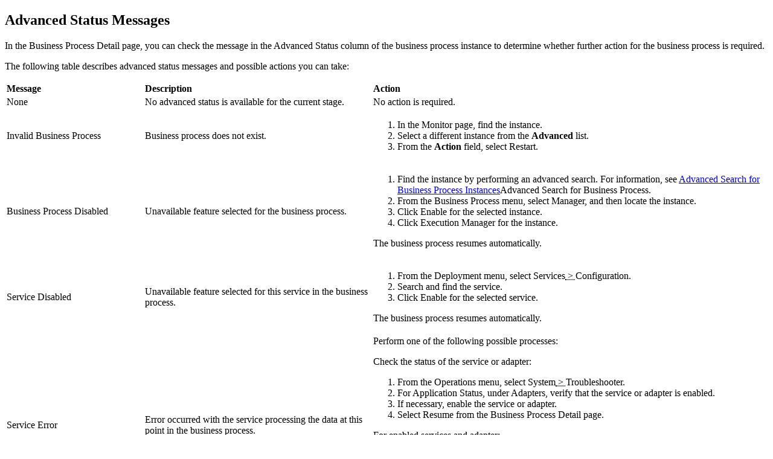

--- FILE ---
content_type: text/html; charset=utf-8
request_url: https://www.ibm.com/docs/en/b2b-integrator/6.1.0?topic=monitoring-advanced-status-messages
body_size: 2425
content:
<!DOCTYPE html><html lang="en-us"><head><meta http-equiv="Content-Type" content="text/html; charset=UTF-8">
<meta charset="UTF-8">

<meta name="dcterms.rights" content="© Copyright IBM Corporation 2025">



<meta name="description" content="In the Business Process Detail page, you can check the message in the Advanced Status column of the business process instance to determine whether further action for the business process is required.">

<meta name="geo.country" content="ZZ">
<script>
    digitalData = {
      page: {
        pageInfo: {
  language: "en-us",

  version: "v18",
  ibm: {
  country: "ZZ",
  type: "CT701"
  
         }
       }
     }
   };
  </script><!-- Licensed Materials - Property of IBM -->
<!-- US Government Users Restricted Rights -->
<!-- Use, duplication or disclosure restricted by -->
<!-- GSA ADP Schedule Contract with IBM Corp. -->

<link rel="Start" href="../../administering/integrator/SI_IntroductionToMonitoringBusinessProcesses.html">
<title>Advanced Status Messages</title>
<meta name="robots" content="noindex,follow"><link rel="canonical" href="https://www.ibm.com/docs/en/b2b-integrator/6.1.0?topic=monitoring-advanced-status-messages"><meta name="viewport" content="width=device-width,initial-scale=1"></head>
<body id="wp1054748"><main role="main"><article role="article" aria-labelledby="wp1054748__title__1">
<h1 class="topictitle1" id="wp1054748__title__1">Advanced Status Messages</h1>


<div class="body refbody"><p class="shortdesc">In the Business Process Detail page, you can check the message in the Advanced Status
column of the business process instance to determine whether further action for the business process
is required.</p>

<div class="section"><p id="wp1054748__wp1054750"> The following table describes advanced status
messages and possible actions you can take:</p>

<div class="tablenoborder"><table summary="" class="defaultstyle"><colgroup><col style="width:18%"><col style="width:30%"><col style="width:52%"></colgroup><thead style="text-align:left;">
<tr>
<th id="wp1054748__entry__1">Message</th>

<th id="wp1054748__entry__2">Description</th>

<th id="wp1054748__entry__3">Action</th>

</tr>

</thead>
<tbody>
<tr id="wp1054748__wp1054763">
<td headers="wp1054748__entry__1 ">None</td>

<td headers="wp1054748__entry__2 ">No advanced status is available for the current stage.</td>

<td headers="wp1054748__entry__3 ">No action is required.</td>

</tr>

<tr id="wp1054748__wp1054769">
<td headers="wp1054748__entry__1 ">Invalid Business Process</td>

<td headers="wp1054748__entry__2 ">Business process does not exist.</td>

<td headers="wp1054748__entry__3 "> <ol>
<li id="wp1054748__wp1054773">In the Monitor page, find the instance.</li>

<li id="wp1054748__wp1054774">Select a different instance from the <strong>Advanced</strong> list.</li>

<li id="wp1054748__wp1054775">From the <strong><span class="ph uicontrol">Action</span></strong> field,
select <span class="ph uicontrol">Restart</span>.</li>

</ol>
 </td>

</tr>

<tr id="wp1054748__wp1054777">
<td headers="wp1054748__entry__1 ">Business Process Disabled</td>

<td headers="wp1054748__entry__2 ">Unavailable feature selected for the business process.</td>

<td headers="wp1054748__entry__3 "> <ol>
<li id="wp1054748__wp1054781">Find the instance by performing an advanced search. For information, see <a data-hd-props="KC" href="SI_AdvancedSearchForBusinessProcessInstances.html" title="An advanced search is one of three ways to search for business process instances.">Advanced Search for Business Process Instances</a><span class="ph" data-hd-props="WAH">Advanced Search for Business Process</span>.</li>

<li id="wp1054748__wp1054785">From the <span class="ph uicontrol">Business Process</span> menu,
select <span class="ph uicontrol">Manager</span>, and then locate the instance.</li>

<li id="wp1054748__wp1054786">Click <span class="ph uicontrol">Enable</span> for the selected
instance.</li>

<li id="wp1054748__wp1054787">Click <span class="ph uicontrol">Execution Manager</span> for
the instance.</li>

</ol>
 <p id="wp1054748__wp1054788">The business process resumes automatically.</p>
 </td>

</tr>

<tr id="wp1054748__wp1054790">
<td headers="wp1054748__entry__1 ">Service Disabled</td>

<td headers="wp1054748__entry__2 ">Unavailable feature selected for this service in the business
process.</td>

<td headers="wp1054748__entry__3 "> <ol>
<li id="wp1054748__wp1054795">From the <span class="ph uicontrol">Deployment</span> menu,
select <span class="ph menucascade"><span class="ph uicontrol">Services</span><abbr title="and then"> &gt; </abbr><span class="ph uicontrol">Configuration</span></span>.</li>

<li id="wp1054748__wp1054796">Search and find the service.</li>

<li id="wp1054748__wp1054797">Click <span class="ph uicontrol">Enable</span> for the selected
service.</li>

</ol>
 <p id="wp1054748__wp1054798">The business process resumes automatically.</p>
 </td>

</tr>

<tr id="wp1054748__wp1054800">
<td headers="wp1054748__entry__1 ">Service Error</td>

<td headers="wp1054748__entry__2 ">Error occurred with the service processing the data at this
point in the business process.</td>

<td headers="wp1054748__entry__3 ">Perform one of the following possible processes: <p id="wp1054748__wp1054806">Check
the status of the service or adapter:</p>
 <ol>
<li id="wp1054748__wp1054807">From the <span class="ph uicontrol">Operations</span> menu,
select <span class="ph menucascade"><span class="ph uicontrol">System</span><abbr title="and then"> &gt; </abbr><span class="ph uicontrol">Troubleshooter</span></span>.</li>

<li id="wp1054748__wp1054808">For Application Status, under Adapters, verify
that the service or adapter is enabled.</li>

<li id="wp1054748__wp1054809">If necessary, enable the service or adapter.</li>

<li id="wp1054748__wp1054810">Select <span class="ph uicontrol">Resume</span> from the Business
Process Detail page.</li>

</ol>
 <p id="wp1054748__wp1054811">For enabled services and adapter:</p>
 <ol>
<li id="wp1054748__wp1054812">If the service or adapter is enabled, from the <span class="ph uicontrol">Operations</span> menu,
select <span class="ph menucascade"><span class="ph uicontrol">System</span><abbr title="and then"> &gt; </abbr><span class="ph uicontrol">Logs</span></span>.</li>

<li id="wp1054748__wp1054813">View the log associated with the service that encountered
the error. The log may show where the error occurred or what caused
the error.</li>

<li id="wp1054748__wp1054814">Correct the error where possible and select <span class="ph uicontrol">Resume</span> from
the Business Process Detail page. If the log does not contain information
about the error, resume the instance and verify your results.</li>

</ol>
 </td>

</tr>

<tr id="wp1054748__wp1054816">
<td headers="wp1054748__entry__1 ">Service Stopped</td>

<td headers="wp1054748__entry__2 ">Service in the business process stopped.</td>

<td headers="wp1054748__entry__3 "> <ol>
<li id="wp1054748__wp1054820">In the Monitor page, find the instance.</li>

<li id="wp1054748__wp1054821">In the ID column, click the number identifying
the instance to display the related Business Process Detail page.</li>

<li id="wp1054748__wp1054822">Identify which service stopped.</li>

<li id="wp1054748__wp1054823">Troubleshoot the business process to determine
what caused the service to stop running.</li>

<li id="wp1054748__wp1054824">Select <span class="ph uicontrol">Resume</span> from the <strong><span class="ph uicontrol">Action</span></strong> field.</li>

</ol>
 </td>

</tr>

<tr id="wp1054748__wp1054826">
<td headers="wp1054748__entry__1 ">Business Process Instance Stopped</td>

<td headers="wp1054748__entry__2 ">Business process discontinued execution.</td>

<td headers="wp1054748__entry__3 "> <ol>
<li id="wp1054748__wp1054830">In the Monitor page, find the instance.</li>

<li id="wp1054748__wp1054831">In the ID column, click the number identifying
the instance to display the related Business Process Detail page.</li>

<li id="wp1054748__wp1054832">Review the advanced message to determine why the
instance stopped and correct the problem.</li>

<li id="wp1054748__wp1054833">Return to the Monitor page and select <span class="ph uicontrol">Resume</span>, <strong>Restart</strong>,
or <strong>Advanced Restart</strong> in the <strong><span class="ph uicontrol">Action</span></strong> field.</li>

</ol>
 </td>

</tr>

<tr id="wp1054748__wp1054839">
<td headers="wp1054748__entry__1 ">Invalid Service</td>

<td headers="wp1054748__entry__2 ">Service does not exist.</td>

<td headers="wp1054748__entry__3 "> <ol>
<li id="wp1054748__wp1054843">Install and configure the service.</li>

<li id="wp1054748__wp1054847">Restart <span class="ph">Sterling B2B Integrator</span>.</li>

</ol>
 </td>

</tr>

<tr id="wp1054748__wp1054849">
<td headers="wp1054748__entry__1 ">Mandatory parameter for service missing</td>

<td headers="wp1054748__entry__2 ">Service is missing a required parameter.</td>

<td headers="wp1054748__entry__3 "> <ol>
<li id="wp1054748__wp1054853">Determine which parameter is missing.</li>

<li id="wp1054748__wp1054854">Modify the service properties in the business process
model.</li>

<li id="wp1054748__wp1054858">Restart the process if necessary.</li>

</ol>
 </td>

</tr>

<tr id="wp1054748__wp1054860">
<td headers="wp1054748__entry__1 ">Invalid value for mandatory parameter</td>

<td headers="wp1054748__entry__2 ">Value for required parameter is incorrect.</td>

<td headers="wp1054748__entry__3 "> <ol>
<li id="wp1054748__wp1054864">Fix the incorrect parameter in the business process
model.</li>

<li id="wp1054748__wp1054868">Restart the process.</li>

</ol>
 </td>

</tr>

</tbody>
</table>
</div>
</div>

</div>


<aside role="complementary" aria-labelledby="wp1054748__title__1"><nav role="navigation">
<div class="familylinks">
<div class="parentlink"><strong>Parent topic:</strong> <a data-hd-product="SS3JSW_5.2.0" href="../../administering/integrator/SI_IntroductionToMonitoringBusinessProcesses.html" title="IBM Sterling B2B Integrator provides a variety of ways to monitor processing activity at the business process level, enabling you to ascertain whether your transactions are happening expeditiously, pinpoint and troubleshoot slow or halted processes, and research and correct errors that led to unexpected results.">Business Process Monitoring</a></div>
</div>
</nav></aside></article></main><script type="text/javascript"  src="/Yg6r5/1b_HH/8MNO6P/8Uty/rakiczkLhpcJ2h/M35adQZpAw/cVIrGC1N/CWcB"></script><link rel="stylesheet" type="text/css"  href="/Yg6r5/1b_HH/8MNO6P/8Uty/pN/aXY9dQZpAw/b1cJdTxN/XhpZ"><script  src="/Yg6r5/1b_HH/8MNO6P/8Uty/pN/aXY9dQZpAw/Yk43bTN2/O0cp" async defer></script><div id="sec-overlay" style="display:none;"><div id="sec-container"></div></div></body></html>

--- FILE ---
content_type: application/javascript
request_url: https://www.ibm.com/Yg6r5/1b_HH/8MNO6P/8Uty/rakiczkLhpcJ2h/M35adQZpAw/cVIrGC1N/CWcB
body_size: 180221
content:
(function(){if(typeof Array.prototype.entries!=='function'){Object.defineProperty(Array.prototype,'entries',{value:function(){var index=0;const array=this;return {next:function(){if(index<array.length){return {value:[index,array[index++]],done:false};}else{return {done:true};}},[Symbol.iterator]:function(){return this;}};},writable:true,configurable:true});}}());(function(){cx();ZgR();JxR();var rQ=function s2(Ow,Mq){'use strict';var qF=s2;switch(Ow){case ZA:{nI.push(SI);var Dn=rF()[tJ(vI)](HO,dz);try{var Pn=nI.length;var X8=Jd([]);Dn=Ax[YH()[JV(j2)](RH,Rn,ww,js)][rF()[tJ(xH)](Pk,p2)][SV()[vn(j6)](vw,VH,Pz,EA)](YH()[JV(Qn)](Fq,V2,YJ,bW))?SV()[vn(kH)].apply(null,[Tw,Xd,Jd(TJ),JR]):rF()[tJ(kH)](UW,OC);}catch(jH){nI.splice(Yd(Pn,Ew),Infinity,SI);Dn=JH()[nJ(Sz)](bw,kO,Xd,RH);}var TF;return nI.pop(),TF=Dn,TF;}break;case fM:{var mC=Mq[KZ];var UQ=Mq[Yg];nI.push(QQ);if(IV(UQ,null)||x6(UQ,mC[JH()[nJ(TJ)](hb,QC,Jd(Jd(Ew)),hV)]))UQ=mC[mz(typeof JH()[nJ(BV)],VJ('',[][[]]))?JH()[nJ(Ew)].apply(null,[EC,mI,Jd(Jd({})),Fq]):JH()[nJ(TJ)](hb,QC,YJ,MJ)];for(var Mz=QD[LO],Kn=new (Ax[mz(typeof YH()[JV(TH)],VJ([],[][[]]))?YH()[JV(xO)](xH,DC,Xd,PO):YH()[JV(Y6)](L6,dC,j2,Rz)])(UQ);rz(Mz,UQ);Mz++)Kn[Mz]=mC[Mz];var Jw;return nI.pop(),Jw=Kn,Jw;}break;case rc:{nI.push(Cd);if(Jd(Ax[mz(typeof JH()[nJ(Rd)],'undefined')?JH()[nJ(Ew)].call(null,UM,f2,j2,Jd({})):JH()[nJ(II)](vS,Sz,S6,Fd)][JH()[nJ(Ud)](EK,fQ,fV,Jd(TJ))])){var DQ=mz(typeof Ax[mz(typeof JH()[nJ(kH)],VJ('',[][[]]))?JH()[nJ(Ew)].call(null,mO,hq,wC,II):JH()[nJ(II)].call(null,vS,Sz,MI,Hq)][mz(typeof FO()[gC(dC)],VJ('',[][[]]))?FO()[gC(CF)](bH,b8,rd):FO()[gC(J6)].apply(null,[JD,qW,jw])],WO()[Vw(SH)](FI,ZZ,ww))?dd(typeof SV()[vn(wD)],'undefined')?SV()[vn(kH)](Tw,VI,xO,YW):SV()[vn(LO)](x1,hO,cD,Iq):YH()[JV(Mw)](gn,H1,JF,O);var UO;return nI.pop(),UO=DQ,UO;}var v8;return v8=mz(typeof rF()[tJ(sH)],VJ('',[][[]]))?rF()[tJ(Xd)](Oz,rJ):rF()[tJ(vI)].apply(null,[U1,dz]),nI.pop(),v8;}break;case s5:{nI.push(LQ);var wO=rF()[tJ(vI)](RF,dz);try{var pF=nI.length;var Gw=Jd([]);wO=dd(typeof Ax[fH()[fJ(Pz)](OQ,Y6,Mw,UI)],mz(typeof WO()[Vw(wD)],VJ([],[][[]]))?WO()[Vw(AQ)](OC,V6,Jd(Ew)):WO()[Vw(SH)].call(null,FI,gJ,Qn))?SV()[vn(kH)](Tw,RH,Jd(Jd({})),sF):rF()[tJ(kH)](Ed,OC);}catch(Nn){nI.splice(Yd(pF,Ew),Infinity,LQ);wO=JH()[nJ(Sz)].apply(null,[In,kO,Jd(Jd(Ew)),Y6]);}var qO;return nI.pop(),qO=wO,qO;}break;case Ab:{var Hw=Mq[KZ];var Sd=Mq[Yg];nI.push(xC);var Yn=IV(null,Hw)?null:Wz(WO()[Vw(SH)].call(null,FI,dx,L6),typeof Ax[FO()[gC(Y6)].call(null,GO,Ld,gO)])&&Hw[Ax[FO()[gC(Y6)](mF,Ld,gO)][SV()[vn(Pz)].call(null,Rd,rq,Jd(Jd(TJ)),QW)]]||Hw[JH()[nJ(Rd)](Rx,ID,YJ,TH)];if(Wz(null,Yn)){var AD,tF,vD,C2,l2=[],fw=Jd(TJ),DD=Jd(HA[WO()[Vw(RH)].apply(null,[BH,AI,Vn])]());try{var Yw=nI.length;var N1=Jd([]);if(vD=(Yn=Yn.call(Hw))[QV()[cw(Xd)](kH,O6,wz,JC)],mz(TJ,Sd)){if(dd(Ax[m2()[mw(TJ)](Rw,AQ,TH,mJ,Y6)](Yn),Yn)){N1=Jd(Jd({}));return;}fw=Jd(Ew);}else for(;Jd(fw=(AD=vD.call(Yn))[qd()[ZQ(II)].call(null,PH,GO,Az,kH)])&&(l2[YH()[JV(kH)].call(null,n1,R8,hO,s6)](AD[YH()[JV(JD)](II,Iw,JF,kD)]),dd(l2[JH()[nJ(TJ)].apply(null,[GJ,QC,q8,dH])],Sd));fw=Jd(TJ));}catch(B8){DD=Jd(TJ),tF=B8;}finally{nI.splice(Yd(Yw,Ew),Infinity,xC);try{var Uz=nI.length;var qD=Jd([]);if(Jd(fw)&&Wz(null,Yn[dd(typeof JH()[nJ(kH)],VJ([],[][[]]))?JH()[nJ(GO)](qV,Fq,Jd({}),hV):JH()[nJ(Ew)].apply(null,[n2,pw,S6,Jd(TJ)])])&&(C2=Yn[JH()[nJ(GO)](qV,Fq,j2,S6)](),dd(Ax[dd(typeof m2()[mw(qH)],VJ(SV()[vn(II)](RQ,Jd(TJ),Ud,lJ),[][[]]))?m2()[mw(TJ)].call(null,Rw,AQ,H1,mJ,gQ):m2()[mw(kH)](Sn,HV,J6,r8,S6)](C2),C2))){qD=Jd(Jd([]));return;}}finally{nI.splice(Yd(Uz,Ew),Infinity,xC);if(qD){nI.pop();}if(DD)throw tF;}if(N1){nI.pop();}}var jn;return nI.pop(),jn=l2,jn;}nI.pop();}break;case cW:{var Jz=Mq[KZ];var nz;nI.push(UF);return nz=Ax[m2()[mw(TJ)](Rw,AQ,S6,NO,LC)][M2()[Z2(I6)](rO,V2,m6,fQ,Jd(Jd([])))](Ax[YH()[JV(q8)](Jd(Jd({})),FI,Jd(Ew),KM)][dd(typeof WO()[Vw(EF)],VJ([],[][[]]))?WO()[Vw(PJ)](R1,hd,RQ):WO()[Vw(AQ)].apply(null,[fz,XO,xH])],Jz),nI.pop(),nz;}break;case Xb:{nI.push(An);throw new (Ax[fH()[fJ(xO)](CI,Xd,g6,Bw)])(rF()[tJ(JF)](Zc,rO));}break;case Fk:{nI.push(G2);try{var Z6=nI.length;var bq=Jd({});var IH=TJ;var Uw=Ax[dd(typeof m2()[mw(Rn)],VJ(SV()[vn(II)].call(null,RQ,Jd(Jd([])),Jd({}),g8),[][[]]))?m2()[mw(TJ)](Rw,AQ,X2,b1,Y6):m2()[mw(kH)].call(null,gQ,EQ,gn,wJ,D2)][M2()[Z2(I6)](HV,V2,Rz,fQ,fO)](Ax[WO()[Vw(j6)](gn,mA,xH)],YH()[JV(BJ)](vI,YJ,dC,JR));if(Uw){IH++;if(Uw[dd(typeof YH()[JV(GF)],VJ('',[][[]]))?YH()[JV(JD)](bJ,Iw,Qn,kz):YH()[JV(xO)](Jd(Ew),wd,Mw,YQ)]){Uw=Uw[YH()[JV(JD)](Tw,Iw,Jd(Jd({})),kz)];IH+=VJ(N2(Uw[JH()[nJ(TJ)](QF,QC,BJ,Wn)]&&mz(Uw[dd(typeof JH()[nJ(Ud)],VJ([],[][[]]))?JH()[nJ(TJ)].call(null,QF,QC,vq,Jd(Jd({}))):JH()[nJ(Ew)](Td,vQ,kH,Jd(Jd(TJ)))],Ew),Ew),N2(Uw[JH()[nJ(JD)].call(null,Qt,rO,I6,Jd([]))]&&mz(Uw[JH()[nJ(JD)].call(null,Qt,rO,EF,D2)],YH()[JV(BJ)](JD,YJ,gn,JR)),LO));}}var gw;return gw=IH[SV()[vn(Hq)].call(null,bH,JF,PJ,RJ)](),nI.pop(),gw;}catch(XV){nI.splice(Yd(Z6,Ew),Infinity,G2);var K1;return K1=rF()[tJ(vI)](Wq,dz),nI.pop(),K1;}nI.pop();}break;case UA:{var lI=Mq[KZ];nI.push(q1);if(Ax[YH()[JV(Y6)].apply(null,[Hd,dC,ZJ,A6])][WO()[Vw(wC)].apply(null,[j2,Kb,IC])](lI)){var l1;return nI.pop(),l1=lI,l1;}nI.pop();}break;case L:{nI.push(Em);var jr=dd(typeof rF()[tJ(q8)],VJ('',[][[]]))?rF()[tJ(GF)].call(null,b1,Wp):rF()[tJ(Xd)](ON,An);var HU=Jd([]);try{var OU=nI.length;var vh=Jd(Yg);var XY=HA[JH()[nJ(Cj)](zB,hV,bJ,Jd(Jd(Ew)))]();try{var EG=Ax[JH()[nJ(H1)](sY,Rd,X2,dH)][rF()[tJ(xH)](j9,p2)][SV()[vn(Hq)].apply(null,[bH,Hq,rq,Ed])];Ax[m2()[mw(TJ)].call(null,Rw,AQ,S6,Zh,fQ)][mz(typeof rF()[tJ(bL)],VJ('',[][[]]))?rF()[tJ(Xd)](jj,Xj):rF()[tJ(j6)](wS,L6)](EG)[SV()[vn(Hq)](bH,PJ,Jd(Jd({})),Ed)]();}catch(Hf){nI.splice(Yd(OU,Ew),Infinity,Em);if(Hf[dd(typeof YH()[JV(YJ)],VJ([],[][[]]))?YH()[JV(hV)](Jd(Jd({})),Tv,MI,SR):YH()[JV(xO)].apply(null,[Ew,sm,Rn,mL])]&&mz(typeof Hf[YH()[JV(hV)](Jd(Jd([])),Tv,RH,SR)],mz(typeof JH()[nJ(VI)],VJ('',[][[]]))?JH()[nJ(Ew)](Nm,dE,Rn,HV):JH()[nJ(GF)](qS,MI,Jd(TJ),L6))){Hf[mz(typeof YH()[JV(R1)],VJ('',[][[]]))?YH()[JV(xO)](Wn,LD,Uj,kh):YH()[JV(hV)](SH,Tv,qH,SR)][SV()[vn(JD)](GO,Hq,D2,Y7)](JH()[nJ(Dh)].call(null,LR,kO,S6,xH))[rF()[tJ(Cj)].call(null,s6,YJ)](function(Hv){nI.push(Bw);if(Hv[mz(typeof QV()[cw(Y6)],'undefined')?QV()[cw(IC)](cp,mD,HV,vj):QV()[cw(Ym)](IC,EU,mF,Wv)](m2()[mw(fQ)].call(null,L9,I6,gQ,zY,Wn))){HU=Jd(Jd({}));}if(Hv[QV()[cw(Ym)](IC,EU,MI,Wv)](mz(typeof fH()[fJ(Xd)],VJ([],[][[]]))?fH()[fJ(LO)](Uh,H9,rq,Gv):fH()[fJ(Ym)].apply(null,[r8,ZJ,rh,g6]))){XY++;}nI.pop();});}}jr=mz(XY,kH)||HU?SV()[vn(kH)](Tw,Dh,Jd(Jd(TJ)),lB):rF()[tJ(kH)](V9,OC);}catch(Yv){nI.splice(Yd(OU,Ew),Infinity,Em);jr=JH()[nJ(Sz)].apply(null,[N7,kO,Mw,j6]);}var Hp;return nI.pop(),Hp=jr,Hp;}break;case fb:{nI.push(SH);var WG=function(Jz){return s2.apply(this,[cW,arguments]);};var IT=[m2()[mw(Sz)](Wp,II,Ov,Op,n7),YH()[JV(wz)].apply(null,[AQ,nh,R1,VG])];var RT=IT[JH()[nJ(bJ)].apply(null,[Sj,RH,wC,gQ])](function(AY){nI.push(wr);var Lh=WG(AY);if(Jd(Jd(Lh))&&Jd(Jd(Lh[FO()[gC(IC)](gn,k3,ID)]))&&Jd(Jd(Lh[FO()[gC(IC)].apply(null,[hV,k3,ID])][SV()[vn(Hq)].apply(null,[bH,GF,II,m9])]))){Lh=Lh[FO()[gC(IC)](bH,k3,ID)][SV()[vn(Hq)](bH,AQ,p2,m9)]();var Yl=VJ(mz(Lh[rF()[tJ(BJ)].apply(null,[dX,kE])](YH()[JV(J6)](z9,VE,mF,Jb)),l3(Ew)),N2(Ax[QV()[cw(GF)].call(null,II,TJ,BV,Ur)](x6(Lh[rF()[tJ(BJ)](dX,kE)](dd(typeof JH()[nJ(Sz)],'undefined')?JH()[nJ(GO)](mr,Fq,Ym,PJ):JH()[nJ(Ew)](wd,nr,Jd(TJ),Jd(Ew))),l3(Ew))),Ew));var nY;return nI.pop(),nY=Yl,nY;}else{var FU;return FU=rF()[tJ(vI)](nU,dz),nI.pop(),FU;}nI.pop();});var rr;return rr=RT[qd()[ZQ(TJ)].apply(null,[J9,If,gG,kH])](SV()[vn(II)](RQ,gO,Sz,q8)),nI.pop(),rr;}break;case Tk:{var Fh=Mq[KZ];return Fh;}break;case XM:{nI.push(S3);if(Jd(Hl(qd()[ZQ(Pz)].call(null,JF,EF,lL,Rn),Ax[mz(typeof YH()[JV(BV)],VJ('',[][[]]))?YH()[JV(xO)].apply(null,[Uj,Aj,Jd([]),wz]):YH()[JV(q8)].call(null,wC,FI,MI,sv)]))){var gT;return nI.pop(),gT=null,gT;}var TN=Ax[YH()[JV(q8)].apply(null,[JD,FI,J6,sv])][mz(typeof qd()[ZQ(xH)],VJ(dd(typeof SV()[vn(LO)],VJ('',[][[]]))?SV()[vn(II)](RQ,Jd(Ew),TJ,xU):SV()[vn(LO)].call(null,gO,gn,J6,b3),[][[]]))?qd()[ZQ(Rn)](Lm,mF,EC,sG):qd()[ZQ(Pz)](JF,D2,lL,Rn)];var UD=TN[m2()[mw(Hd)](EU,j6,bL,UU,z9)];var hh=TN[dd(typeof fH()[fJ(Ym)],'undefined')?fH()[fJ(fQ)](Nl,xO,Vn,Q3):fH()[fJ(LO)](cp,FI,Qn,dT)];var RG=TN[mz(typeof FO()[gC(wC)],'undefined')?FO()[gC(CF)].call(null,Jd(Jd(Ew)),Kf,VE):FO()[gC(Ym)].apply(null,[vq,ng,PE])];var FY;return FY=[UD,mz(hh,TJ)?TJ:x6(hh,TJ)?l3(Ew):l3(LO),RG||FO()[gC(wC)](rq,x3,wD)],nI.pop(),FY;}break;case cK:{nI.push(JE);var Xr=dd(typeof rF()[tJ(vI)],VJ('',[][[]]))?rF()[tJ(vI)].call(null,tl,dz):rF()[tJ(Xd)].apply(null,[HG,wU]);try{var Oj=nI.length;var rT=Jd([]);Xr=dd(typeof Ax[dd(typeof JH()[nJ(Y6)],VJ('',[][[]]))?JH()[nJ(gO)](Ug,sH,kH,mF):JH()[nJ(Ew)](n3,kD,TJ,X2)],WO()[Vw(SH)](FI,Ls,ww))?SV()[vn(kH)](Tw,Jd(TJ),n7,bx):rF()[tJ(kH)].apply(null,[nN,OC]);}catch(AE){nI.splice(Yd(Oj,Ew),Infinity,JE);Xr=JH()[nJ(Sz)].call(null,cv,kO,TJ,Hd);}var ll;return nI.pop(),ll=Xr,ll;}break;case Qx:{nI.push(GL);var ql=Hl(WO()[Vw(Dh)](Lv,Z5,z9),Ax[mz(typeof JH()[nJ(dH)],VJ([],[][[]]))?JH()[nJ(Ew)](xL,KY,PJ,BJ):JH()[nJ(II)](OX,Sz,Fd,CF)])||x6(Ax[YH()[JV(q8)].apply(null,[vq,FI,z9,ct])][m2()[mw(Ym)].apply(null,[dC,GF,gQ,QS,Jd(Jd({}))])],TJ)||x6(Ax[YH()[JV(q8)](YJ,FI,HV,ct)][WO()[Vw(gO)].call(null,q8,SZ,R1)],HA[dd(typeof JH()[nJ(ZJ)],'undefined')?JH()[nJ(Cj)](hg,hV,Ym,vI):JH()[nJ(Ew)](Or,HT,Jd(Ew),Tv)]());var fv=Ax[mz(typeof JH()[nJ(wC)],'undefined')?JH()[nJ(Ew)](h9,E7,bJ,Jd([])):JH()[nJ(II)].call(null,OX,Sz,Jd(Jd(TJ)),Jd(Jd([])))][JH()[nJ(ww)].apply(null,[XA,dl,Sz,MJ])](mz(typeof JH()[nJ(Pz)],'undefined')?JH()[nJ(Ew)](pj,cp,MJ,HV):JH()[nJ(rq)](Ks,gn,mF,Jd(Jd(Ew))))[YH()[JV(Av)].call(null,RQ,dz,fO,T5)];var OY=Ax[JH()[nJ(II)](OX,Sz,LC,xO)][dd(typeof JH()[nJ(j2)],'undefined')?JH()[nJ(ww)](XA,dl,J6,I6):JH()[nJ(Ew)](cr,LC,I6,Hd)](dd(typeof QV()[cw(GF)],VJ([],[][[]]))?QV()[cw(Pz)].call(null,Sz,H1,sH,RY):QV()[cw(IC)].call(null,gY,Vn,I6,hj))[YH()[JV(Av)](vI,dz,Jd({}),T5)];var wv=Ax[JH()[nJ(II)].call(null,OX,Sz,kO,TH)][JH()[nJ(ww)].call(null,XA,dl,kO,Mw)](YH()[JV(VE)](Mf,OC,MJ,IZ))[YH()[JV(Av)](Ym,dz,wz,T5)];var vG;return vG=SV()[vn(II)].call(null,RQ,Wn,SH,j9)[dd(typeof fH()[fJ(IC)],'undefined')?fH()[fJ(xH)](ds,AQ,H1,F9):fH()[fJ(LO)](fp,K3,bL,gO)](ql?dd(typeof SV()[vn(GF)],'undefined')?SV()[vn(kH)](Tw,xH,J6,DW):SV()[vn(LO)].call(null,BL,wz,AQ,Jv):rF()[tJ(kH)](zB,OC),dd(typeof SV()[vn(sH)],VJ([],[][[]]))?SV()[vn(Iv)](PE,Jd({}),Y6,OX):SV()[vn(LO)].call(null,bH,RQ,wC,YU))[fH()[fJ(xH)](ds,AQ,MJ,F9)](fv?SV()[vn(kH)](Tw,Jd([]),PJ,DW):rF()[tJ(kH)](zB,OC),SV()[vn(Iv)](PE,Jd(Jd(Ew)),j6,OX))[fH()[fJ(xH)](ds,AQ,vq,F9)](OY?SV()[vn(kH)].call(null,Tw,n1,mF,DW):rF()[tJ(kH)].apply(null,[zB,OC]),SV()[vn(Iv)](PE,Tv,Jd(Ew),OX))[fH()[fJ(xH)](ds,AQ,If,F9)](wv?SV()[vn(kH)].call(null,Tw,S6,Jd(Jd(TJ)),DW):rF()[tJ(kH)](zB,OC)),nI.pop(),vG;}break;}};var VJ=function(fN,jN){return fN+jN;};var EN=function(MG){try{if(MG!=null&&!Ax["isNaN"](MG)){var Up=Ax["parseFloat"](MG);if(!Ax["isNaN"](Up)){return Up["toFixed"](2);}}}catch(c7){}return -1;};var qE=function(vf){return +vf;};var Ax;var mE=function(Mr,MN){return Mr<=MN;};var hL=function(){wp=["P","<\f3;P\nz\x40J\v)KMtM4&P\t|ST","R\bEqW%,KP\\","\f3*M&XWV\v",", ]","^FP-*","\x40M\r)\"Z7SSA\b\v)(W","#^","\n5<OQV]*4.M","OdY*4=","]-*QyGT0$","\r3*K","H]VJ%=`\\\x40Q\r)J\t\\","Y]:/+Z","h0*","!,\\LAQ,&KWN4<","TJ\'^|]\\","TQ","R\bJA]6*","6.SZ}^","\\^\x40{%","[0.M~YQ","^Y5.XL","QP\v [~F","~PP]>8\r\vZZQL","\f\'!^\vL","\v2 M","\\]V\f\r2:\\P\x40","9","%","\r5![","Aq!33^x No","[WT!;Z","\t5Z\t[]J","\v","MSU\n","","O\f","Hz",".IXSL\v","Q\fY. KG^N)+QGU_!#J]^_\r9\x3fZGoWJ3<V\bQ|Y","\nLY\x07-/:\\o]Q\r3","8`BP4 RL","8W\\Z","\nK","HWZR3;P","pau50","w","S\\","\x3f9!<F\t\\{L\v!;P","P\\S\x005\x3f",".LVUV","\\^Q","P]S","<F\n]]T","qP\r-*7{t)%8Z","B]\t","GV","xWV\v!;P","W,#^G{W^\f,;7SG_R.","/5IL[Z);FWSV",">%!Z^FW\r\x3f5!\\V]V","8`BJ\r/`","ZCM\v%+","K\r=PPFA)","ZY","4;O","ZF[;9\bZoSJ3O","!;V\tzJH\r3<V\bQ`]\f\f,;","Q\f82=^","0\fPZ","\t","\\f[","$.K","Y2*L","]\f\r)\"^Z","AP",")V\vZ","VW\f-*Qz^].;","`HSQ\v","2 R","KNMx","S[]\r","\r","BQ","MLBW\n%","MKH\v","-bKSWU\r26","P\n4!^\nZ","cV","9Z\t[]JM","L","`8SSK\v.!;V~^]\r\r",":k$oW]\r:/!Q\\FQ","=Z\nPD]","# QZ\\L(.+P","PY","/,J\nZ\\L","\b5*M","&OBT)!6zM]J","&\x3f\\","}","\n`!P[L\v!-S","4 JWAL\v4","S0,","|Q\\W\vY# QZ\x40L_\f.+ZV\\]Y/=\tJ^T_\r/oPUW[\v","\nKh","[S\f","Z\f%;P\bKZ","&.L","ZDh%#mK[W","%9","PWWJ","\f.+ZV\\]","V]\t#*QTW","Z\n,+o\bLF|\r!","\r&=ZW","0#J\x00V\\K+3;",",*^v\\L\v6.S","QP\r-*`LKV*#=VK{V","$ Z","KW\x40\v2*^","QK","/!sQW","JPT\n(","\x3fO\vZbY*%;J","\r!+F4KSL","[Q","\vL\'8oq\b~C","y=:\ny w{r45\rp7n`k+,g>eSZ%)XVXS. OMAL\n77F\nLMuy\b_B",".OiWJ\f/!","{. KG\\STY!o\\\v^AK_3o^GYGV\r) Q","8Z","#.S\vZVh.;P\n","!$`","/8\tS","\t3&]S[L*4.K","=ZSS[","H]YQ\v+\foZ\x40{.*\\V]V","\r\'","LKbW\b*4.K","k]M9Z\tK","%9","M][\n3JPBW\f\r*L","Q%=h[FP","2*","~%Z[WJ","ZDT","\x3f^LW~!;","id\r$","\f3\'l^F]","0 V\tKWJ7!","\t0V\tP\x40n\v3&P\t","!<H","-&L","\f3*[-lz]\t&E","V"];};var C3=function(){return F7.apply(this,[AZ,arguments]);};var Ap=function(){return F7.apply(this,[Bk,arguments]);};var VN=function(wf,lf){return wf instanceof lf;};var lv=function V3(Fr,qU){'use strict';var lD=V3;switch(Fr){case XM:{var cm=qU[KZ];var IU;nI.push(Or);return IU=cm&&IV(dd(typeof fH()[fJ(JD)],'undefined')?fH()[fJ(Ew)](gY,IC,bH,kO):fH()[fJ(LO)](pU,jL,L6,I9),typeof Ax[FO()[gC(Y6)](Jd(Jd([])),Pl,gO)])&&mz(cm[mz(typeof WO()[Vw(YJ)],VJ('',[][[]]))?WO()[Vw(AQ)](Td,mJ,Jd({})):WO()[Vw(Rn)](kO,zY,MJ)],Ax[FO()[gC(Y6)].apply(null,[Jd([]),Pl,gO])])&&dd(cm,Ax[mz(typeof FO()[gC(rO)],VJ('',[][[]]))?FO()[gC(CF)](g6,Tl,YD):FO()[gC(Y6)](Jd(Jd(Ew)),Pl,gO)][dd(typeof rF()[tJ(mF)],VJ('',[][[]]))?rF()[tJ(xH)].apply(null,[fl,p2]):rF()[tJ(Xd)].call(null,A7,G2)])?WO()[Vw(RQ)].call(null,vq,Jr,wz):typeof cm,nI.pop(),IU;}break;case Wg:{var Lj=qU[KZ];return typeof Lj;}break;case AM:{var Pm=qU[KZ];var bT=qU[Yg];var kY=qU[jK];nI.push(FE);Pm[bT]=kY[YH()[JV(JD)](fO,Iw,JD,Rr)];nI.pop();}break;case PZ:{var H7=qU[KZ];var pG=qU[Yg];var Nr=qU[jK];return H7[pG]=Nr;}break;case lc:{var W7=qU[KZ];var OG=qU[Yg];var r7=qU[jK];nI.push(nG);try{var vr=nI.length;var Xh=Jd(Yg);var Z3;return Z3=E9(ZA,[FO()[gC(Ym)](Jd(Jd(TJ)),TR,PE),YH()[JV(kO)].call(null,RH,Sl,Jd(Jd([])),Rm),YH()[JV(mF)].call(null,I6,rh,Jd(Jd(Ew)),TG),W7.call(OG,r7)]),nI.pop(),Z3;}catch(Gp){nI.splice(Yd(vr,Ew),Infinity,nG);var l9;return l9=E9(ZA,[FO()[gC(Ym)].apply(null,[PJ,TR,PE]),m2()[mw(Xd)].apply(null,[HV,xH,Mw,AU,Qn]),dd(typeof YH()[JV(MJ)],VJ([],[][[]]))?YH()[JV(mF)].call(null,vq,rh,GO,TG):YH()[JV(xO)].apply(null,[If,Cm,RQ,Qv]),Gp]),nI.pop(),l9;}nI.pop();}break;case Tk:{return this;}break;case OB:{var Pp=qU[KZ];var xY;nI.push(X7);return xY=E9(ZA,[WO()[Vw(rO)](fO,VW,BJ),Pp]),nI.pop(),xY;}break;case rc:{return this;}break;case fb:{return this;}break;case BS:{var qj;nI.push(JD);return qj=m2()[mw(j6)](QL,Sz,Fd,f2,Ud),nI.pop(),qj;}break;case L:{var m7=qU[KZ];nI.push(x7);var Yj=Ax[m2()[mw(TJ)](Rw,AQ,GO,cG,Vn)](m7);var Vm=[];for(var p9 in Yj)Vm[YH()[JV(kH)](VI,R8,gn,NZ)](p9);Vm[SV()[vn(ZJ)](ZY,gQ,Jd(Jd(Ew)),KW)]();var Ff;return Ff=function dh(){nI.push(Wp);for(;Vm[mz(typeof JH()[nJ(kO)],'undefined')?JH()[nJ(Ew)](IG,wJ,IC,JD):JH()[nJ(TJ)].call(null,Xv,QC,kO,wz)];){var dG=Vm[m2()[mw(GF)].apply(null,[TJ,xO,xO,RE,q8])]();if(Hl(dG,Yj)){var df;return dh[YH()[JV(JD)](SH,Iw,Xd,sT)]=dG,dh[qd()[ZQ(II)](PH,TJ,Oz,kH)]=Jd(Ew),nI.pop(),df=dh,df;}}dh[qd()[ZQ(II)](PH,Av,Oz,kH)]=Jd(QD[LO]);var I3;return nI.pop(),I3=dh,I3;},nI.pop(),Ff;}break;case ZM:{nI.push(Uf);this[mz(typeof qd()[ZQ(n1)],VJ([],[][[]]))?qd()[ZQ(Rn)].call(null,dY,Cj,Jm,kG):qd()[ZQ(II)].call(null,PH,Hd,Zm,kH)]=Jd(TJ);var qv=this[JH()[nJ(HV)].apply(null,[TB,qH,D2,rq])][TJ][rF()[tJ(LC)](Is,hl)];if(mz(mz(typeof m2()[mw(kO)],'undefined')?m2()[mw(kH)](HN,QE,Uj,KN,Sz):m2()[mw(Xd)](HV,xH,Dh,Dl,BV),qv[FO()[gC(Ym)].call(null,R1,qt,PE)]))throw qv[YH()[JV(mF)](TJ,rh,dC,A3)];var BU;return BU=this[YH()[JV(rO)].call(null,Jd({}),hO,ZJ,C)],nI.pop(),BU;}break;case cW:{var vE=qU[KZ];var I7;nI.push(qf);return I7=vE&&IV(fH()[fJ(Ew)](fU,IC,j6,kO),typeof Ax[FO()[gC(Y6)](Jd(TJ),qG,gO)])&&mz(vE[WO()[Vw(Rn)](kO,rJ,Jd(Jd([])))],Ax[FO()[gC(Y6)].apply(null,[Iv,qG,gO])])&&dd(vE,Ax[FO()[gC(Y6)](dC,qG,gO)][rF()[tJ(xH)](cL,p2)])?dd(typeof WO()[Vw(n1)],VJ('',[][[]]))?WO()[Vw(RQ)](vq,Cl,VI):WO()[Vw(AQ)](Rz,kj,Jd(Jd(TJ))):typeof vE,nI.pop(),I7;}break;case Yg:{var qh=qU[KZ];return typeof qh;}break;case Zx:{var gl=qU[KZ];var Mp=qU[Yg];var lT=qU[jK];nI.push(An);gl[Mp]=lT[YH()[JV(JD)](dC,Iw,Rd,RL)];nI.pop();}break;}};var dd=function(XN,Ih){return XN!==Ih;};var gL=function(J3,Ar){return J3>>>Ar|J3<<32-Ar;};var Wz=function(t3,Qr){return t3!=Qr;};var r3=function(np){var Bv=np%4;if(Bv===2)Bv=3;var s9=42+Bv;var XU;if(s9===42){XU=function JU(tG,CN){return tG*CN;};}else if(s9===43){XU=function bl(qm,YN){return qm+YN;};}else{XU=function Yf(FL,Ph){return FL-Ph;};}return XU;};function JxR(){vb=hA+hA*Hc+Hc*Hc,Z5=hA+KZ*Hc+hA*Hc*Hc+Hc*Hc*Hc,RW=lc+lc*Hc+Hc*Hc,UA=Yg+Uk*Hc,J5=lc+Hc,hk=hA+lb*Hc+ZA*Hc*Hc,NK=KZ+L*Hc+hA*Hc*Hc,SA=jK+Uk*Hc+hA*Hc*Hc,xk=Zx+Uk*Hc,hM=lb+lb*Hc+jK*Hc*Hc,ZF=Uk+Uk*Hc+Hc*Hc+Hc*Hc*Hc,KC=Zx+Hc+hA*Hc*Hc+Hc*Hc*Hc,XD=KZ+lc*Hc+KZ*Hc*Hc+Hc*Hc*Hc,xQ=ZA+Hc+Uk*Hc*Hc+Hc*Hc*Hc,jd=KZ+Zx*Hc+hA*Hc*Hc+Hc*Hc*Hc,l8=hA+Hc+hA*Hc*Hc+Hc*Hc*Hc,Nx=jK+hA*Hc+Hc*Hc,vx=L+Uk*Hc+ZA*Hc*Hc,jC=hA+lc*Hc+jK*Hc*Hc+Hc*Hc*Hc,KS=KZ+Uk*Hc+hA*Hc*Hc,B6=Uk+hA*Hc+lb*Hc*Hc+Hc*Hc*Hc,AC=hA+lc*Hc+Uk*Hc*Hc+Hc*Hc*Hc,RZ=KZ+jK*Hc+hA*Hc*Hc,hg=Zx+Zx*Hc+lb*Hc*Hc+Hc*Hc*Hc,Fk=lb+jK*Hc,S=ZA+L*Hc+hA*Hc*Hc,wW=ZA+ZA*Hc,zK=lb+lb*Hc+lb*Hc*Hc,q5=ZA+L*Hc+Uk*Hc*Hc,p1=lb+ZA*Hc+Uk*Hc*Hc+Hc*Hc*Hc,ck=Uk+Uk*Hc+hA*Hc*Hc,Tb=hA+jK*Hc+L*Hc*Hc+Hc*Hc*Hc,M5=jK+Uk*Hc+jK*Hc*Hc,Sb=KZ+KZ*Hc+ZA*Hc*Hc,rt=jK+Hc+ZA*Hc*Hc,A2=ZA+Hc+L*Hc*Hc+Hc*Hc*Hc,jS=lc+Uk*Hc+lb*Hc*Hc,Z8=KZ+KZ*Hc+jK*Hc*Hc+Hc*Hc*Hc,RX=hA+ZA*Hc+lb*Hc*Hc,SW=Yg+L*Hc+hA*Hc*Hc,CM=hA+hA*Hc+ZA*Hc*Hc,OB=lc+ZA*Hc,n6=lb+jK*Hc+Hc*Hc+Hc*Hc*Hc,wb=lc+lc*Hc+hA*Hc*Hc,Q8=hA+L*Hc+hA*Hc*Hc+Hc*Hc*Hc,BF=lc+jK*Hc+KZ*Hc*Hc+Hc*Hc*Hc,sI=lc+Hc+hA*Hc*Hc+Hc*Hc*Hc,EV=Uk+Uk*Hc+L*Hc*Hc+Hc*Hc*Hc,WX=hA+Hc+ZA*Hc*Hc,XK=Yg+Hc+Zx*Hc*Hc+Hc*Hc*Hc,jM=ZA+Zx*Hc+ZA*Hc*Hc,Kq=Uk+jK*Hc+Hc*Hc+Hc*Hc*Hc,TW=lc+lc*Hc+Hc*Hc+Hc*Hc*Hc,cR=L+lc*Hc+Hc*Hc+Hc*Hc*Hc,Lw=hA+lb*Hc+ZA*Hc*Hc+Hc*Hc*Hc,fA=jK+lb*Hc,Iz=ZA+jK*Hc+ZA*Hc*Hc+Hc*Hc*Hc,M1=ZA+hA*Hc+KZ*Hc*Hc+Hc*Hc*Hc,dO=L+hA*Hc+Uk*Hc*Hc+Hc*Hc*Hc,T5=L+Hc+lc*Hc*Hc+Hc*Hc*Hc,pV=L+KZ*Hc+Uk*Hc*Hc+Hc*Hc*Hc,E8=KZ+Uk*Hc+jK*Hc*Hc+Hc*Hc*Hc,d6=lb+jK*Hc+lb*Hc*Hc+Hc*Hc*Hc,tI=L+lb*Hc+lb*Hc*Hc+Hc*Hc*Hc,Vc=hA+L*Hc+Uk*Hc*Hc,DH=lb+Hc+L*Hc*Hc+Hc*Hc*Hc,Q2=lc+hA*Hc+L*Hc*Hc+Hc*Hc*Hc,Ab=ZA+Hc,pz=KZ+KZ*Hc+Uk*Hc*Hc+Hc*Hc*Hc,CO=Uk+L*Hc+jK*Hc*Hc+Hc*Hc*Hc,kt=ZA+lb*Hc+jK*Hc*Hc,Nz=jK+lc*Hc+jK*Hc*Hc+Hc*Hc*Hc,Y8=lb+Hc+hA*Hc*Hc+Hc*Hc*Hc,UZ=Zx+Zx*Hc+Uk*Hc*Hc,Ik=lb+Uk*Hc+jK*Hc*Hc+Hc*Hc*Hc,n8=hA+Zx*Hc+KZ*Hc*Hc+Hc*Hc*Hc,qA=lb+hA*Hc+hA*Hc*Hc,Qs=Uk+jK*Hc+jK*Hc*Hc,Is=Yg+Hc+Hc*Hc+Hc*Hc*Hc,ft=lb+Zx*Hc+hA*Hc*Hc,nx=lb+lb*Hc+ZA*Hc*Hc,gK=L+hA*Hc+L*Hc*Hc,CV=KZ+jK*Hc+ZA*Hc*Hc+Hc*Hc*Hc,s5=KZ+L*Hc,PA=jK+lb*Hc+ZA*Hc*Hc,js=ZA+hA*Hc+L*Hc*Hc+Hc*Hc*Hc,LV=Zx+lb*Hc+hA*Hc*Hc+Hc*Hc*Hc,hB=lc+KZ*Hc+KZ*Hc*Hc+Hc*Hc*Hc,zB=lb+L*Hc+jK*Hc*Hc+Hc*Hc*Hc,cO=KZ+ZA*Hc+Uk*Hc*Hc+Hc*Hc*Hc,NC=ZA+lc*Hc+KZ*Hc*Hc+Hc*Hc*Hc,Tk=jK+hA*Hc,w2=lc+lc*Hc+hA*Hc*Hc+Hc*Hc*Hc,IF=hA+Uk*Hc+Hc*Hc+Hc*Hc*Hc,CH=Uk+lb*Hc+L*Hc*Hc+Hc*Hc*Hc,QX=lc+lc*Hc+Uk*Hc*Hc,cI=Zx+jK*Hc+Uk*Hc*Hc+Hc*Hc*Hc,VX=lb+L*Hc+Uk*Hc*Hc,Hs=hA+Zx*Hc+lb*Hc*Hc,l6=jK+hA*Hc+ZA*Hc*Hc+Hc*Hc*Hc,TZ=lc+lc*Hc+jK*Hc*Hc,HI=Zx+hA*Hc+Hc*Hc+Hc*Hc*Hc,SO=lc+KZ*Hc+Hc*Hc+Hc*Hc*Hc,jc=KZ+ZA*Hc+L*Hc*Hc,DX=lc+KZ*Hc+Uk*Hc*Hc,Y5=lc+ZA*Hc+ZA*Hc*Hc,Sw=Zx+Zx*Hc+L*Hc*Hc+Hc*Hc*Hc,M8=lb+lc*Hc+ZA*Hc*Hc+Hc*Hc*Hc,Zb=KZ+jK*Hc+ZA*Hc*Hc,Ww=Yg+L*Hc+KZ*Hc*Hc+Hc*Hc*Hc,zd=Zx+Hc+Uk*Hc*Hc+Hc*Hc*Hc,YF=hA+Hc+L*Hc*Hc+Hc*Hc*Hc,dV=lb+hA*Hc+Hc*Hc+Hc*Hc*Hc,xw=lb+L*Hc+Zx*Hc*Hc+Hc*Hc*Hc,FC=Uk+hA*Hc+jK*Hc*Hc+Hc*Hc*Hc,zH=lc+hA*Hc+ZA*Hc*Hc+Hc*Hc*Hc,jZ=ZA+Hc+Hc*Hc,ln=lb+Uk*Hc+ZA*Hc*Hc+Hc*Hc*Hc,GH=Zx+Uk*Hc+Zx*Hc*Hc+Hc*Hc*Hc,Cb=jK+hA*Hc+Uk*Hc*Hc,bX=Uk+Hc+Hc*Hc+Hc*Hc*Hc,kq=ZA+L*Hc+jK*Hc*Hc+Hc*Hc*Hc,hx=Yg+L*Hc+Hc*Hc,Lq=ZA+ZA*Hc+jK*Hc*Hc+Hc*Hc*Hc,vs=Yg+KZ*Hc+Uk*Hc*Hc,g5=lc+ZA*Hc+L*Hc*Hc,VB=L+jK*Hc+lb*Hc*Hc,p6=Uk+ZA*Hc+KZ*Hc*Hc+Hc*Hc*Hc,bQ=lc+KZ*Hc+jK*Hc*Hc+Hc*Hc*Hc,wI=jK+lc*Hc+ZA*Hc*Hc+Hc*Hc*Hc,jJ=hA+hA*Hc+Uk*Hc*Hc+Hc*Hc*Hc,gA=lc+Zx*Hc,fX=Yg+hA*Hc+jK*Hc*Hc,BK=lb+Uk*Hc+hA*Hc*Hc,Bz=L+Hc+jK*Hc*Hc+Hc*Hc*Hc,GV=hA+lc*Hc+KZ*Hc*Hc+Hc*Hc*Hc,Js=Uk+jK*Hc+L*Hc*Hc,DK=Yg+ZA*Hc+lb*Hc*Hc,sC=Yg+Hc+jK*Hc*Hc+Hc*Hc*Hc,dn=ZA+KZ*Hc+hA*Hc*Hc+Hc*Hc*Hc,hw=hA+jK*Hc+hA*Hc*Hc+Hc*Hc*Hc,I8=jK+ZA*Hc+jK*Hc*Hc+Hc*Hc*Hc,AH=hA+KZ*Hc+KZ*Hc*Hc+Hc*Hc*Hc,QO=lc+Uk*Hc+Hc*Hc+Hc*Hc*Hc,C1=L+lc*Hc+Zx*Hc*Hc+Hc*Hc*Hc,NH=ZA+lb*Hc+L*Hc*Hc+Hc*Hc*Hc,x5=KZ+lc*Hc+ZA*Hc*Hc,Q=lb+Hc+ZA*Hc*Hc,Tn=hA+Hc+jK*Hc*Hc+Hc*Hc*Hc,fI=hA+Uk*Hc+hA*Hc*Hc+Hc*Hc*Hc,jt=L+Zx*Hc+ZA*Hc*Hc,pR=hA+jK*Hc+hA*Hc*Hc,Aq=Yg+lb*Hc+KZ*Hc*Hc+Hc*Hc*Hc,wn=Uk+Zx*Hc+Hc*Hc+Hc*Hc*Hc,NW=KZ+L*Hc+jK*Hc*Hc+Hc*Hc*Hc,Id=jK+KZ*Hc+KZ*Hc*Hc+Hc*Hc*Hc,wM=ZA+ZA*Hc+hA*Hc*Hc,Zt=L+L*Hc+hA*Hc*Hc,ps=Uk+lc*Hc+jK*Hc*Hc,sK=L+Zx*Hc+Uk*Hc*Hc,DV=KZ+Hc+Uk*Hc*Hc+Hc*Hc*Hc,rZ=lb+L*Hc+ZA*Hc*Hc,F1=ZA+Hc+ZA*Hc*Hc+Hc*Hc*Hc,Vq=lc+Uk*Hc+L*Hc*Hc+Hc*Hc*Hc,cn=ZA+Hc+lb*Hc*Hc+Hc*Hc*Hc,ZB=Zx+Hc+ZA*Hc*Hc,g2=Uk+KZ*Hc+Uk*Hc*Hc+Hc*Hc*Hc,wA=ZA+KZ*Hc+jK*Hc*Hc,ks=jK+ZA*Hc+jK*Hc*Hc,ER=jK+L*Hc+Uk*Hc*Hc,k2=lb+KZ*Hc+hA*Hc*Hc+Hc*Hc*Hc,Cc=Uk+Uk*Hc,hJ=Yg+jK*Hc+lb*Hc*Hc+Hc*Hc*Hc,Y=KZ+Uk*Hc+Hc*Hc,nZ=L+L*Hc,jx=KZ+Zx*Hc+L*Hc*Hc,t6=jK+ZA*Hc+KZ*Hc*Hc+Hc*Hc*Hc,dD=Yg+KZ*Hc+ZA*Hc*Hc+Hc*Hc*Hc,f1=KZ+jK*Hc+Uk*Hc*Hc+Hc*Hc*Hc,qZ=Zx+Uk*Hc+Hc*Hc,Qt=L+lc*Hc+hA*Hc*Hc+Hc*Hc*Hc,D8=jK+lc*Hc+hA*Hc*Hc+Hc*Hc*Hc,Zd=Zx+ZA*Hc+L*Hc*Hc+Hc*Hc*Hc,ZZ=Zx+Zx*Hc+ZA*Hc*Hc+Hc*Hc*Hc,tC=Uk+KZ*Hc+Zx*Hc*Hc+Hc*Hc*Hc,XC=lc+hA*Hc+Hc*Hc+Hc*Hc*Hc,XJ=Zx+L*Hc+Zx*Hc*Hc+Hc*Hc*Hc,dR=L+hA*Hc+lb*Hc*Hc,tR=L+hA*Hc+jK*Hc*Hc,pK=hA+hA*Hc+Hc*Hc+Hc*Hc*Hc,hX=lb+Zx*Hc+lb*Hc*Hc,JK=ZA+Zx*Hc+Uk*Hc*Hc,jO=lc+Uk*Hc+Zx*Hc*Hc+Hc*Hc*Hc,Fc=KZ+Zx*Hc+ZA*Hc*Hc,DJ=L+ZA*Hc+Uk*Hc*Hc+Hc*Hc*Hc,wk=Zx+jK*Hc+hA*Hc*Hc,nc=KZ+Hc+hA*Hc*Hc,Nb=KZ+jK*Hc+Hc*Hc,dg=lc+jK*Hc+jK*Hc*Hc,Jg=Zx+lb*Hc+jK*Hc*Hc,gS=lb+jK*Hc+Hc*Hc,qC=Uk+Zx*Hc+lb*Hc*Hc+Hc*Hc*Hc,HF=KZ+Zx*Hc+KZ*Hc*Hc+Hc*Hc*Hc,Cz=KZ+Uk*Hc+Zx*Hc*Hc+Hc*Hc*Hc,GD=KZ+jK*Hc+lb*Hc*Hc+Hc*Hc*Hc,TO=jK+Hc+jK*Hc*Hc+Hc*Hc*Hc,wt=Zx+L*Hc,Gb=Yg+lc*Hc+hA*Hc*Hc,xI=KZ+ZA*Hc+hA*Hc*Hc+Hc*Hc*Hc,xS=jK+jK*Hc+jK*Hc*Hc,Pt=Zx+Hc+KZ*Hc*Hc+Hc*Hc*Hc,IO=ZA+Zx*Hc+jK*Hc*Hc+Hc*Hc*Hc,Eg=L+lc*Hc+jK*Hc*Hc,wc=Zx+KZ*Hc+ZA*Hc*Hc,Tt=jK+hA*Hc+hA*Hc*Hc,Et=lc+jK*Hc+lb*Hc*Hc,MA=Zx+Uk*Hc+KZ*Hc*Hc+Hc*Hc*Hc,Jt=KZ+Uk*Hc+lb*Hc*Hc,LK=L+Hc,E=lb+Uk*Hc+Hc*Hc,wS=Yg+lb*Hc+jK*Hc*Hc+Hc*Hc*Hc,ZI=hA+ZA*Hc+ZA*Hc*Hc+Hc*Hc*Hc,YA=L+Hc+Uk*Hc*Hc+Hc*Hc*Hc,q=Uk+L*Hc+jK*Hc*Hc,sw=lb+ZA*Hc+Hc*Hc+Hc*Hc*Hc,HW=Zx+Hc,QW=L+Zx*Hc+jK*Hc*Hc+Hc*Hc*Hc,sJ=KZ+hA*Hc+KZ*Hc*Hc+Hc*Hc*Hc,xb=jK+Zx*Hc,Eq=L+ZA*Hc+KZ*Hc*Hc+Hc*Hc*Hc,KF=Zx+KZ*Hc+hA*Hc*Hc+Hc*Hc*Hc,nb=KZ+hA*Hc+Uk*Hc*Hc,F6=KZ+lb*Hc+jK*Hc*Hc+Hc*Hc*Hc,hI=hA+L*Hc+ZA*Hc*Hc+Hc*Hc*Hc,PX=lc+Uk*Hc,mR=hA+Zx*Hc+hA*Hc*Hc,QR=lb+ZA*Hc+jK*Hc*Hc,tQ=Uk+lb*Hc+lb*Hc*Hc+Hc*Hc*Hc,Kw=Zx+KZ*Hc+ZA*Hc*Hc+Hc*Hc*Hc,ZS=lc+Hc+Uk*Hc*Hc+L*Hc*Hc*Hc+ZA*Hc*Hc*Hc*Hc,hK=Zx+jK*Hc+Uk*Hc*Hc,OM=jK+Uk*Hc+lb*Hc*Hc,Kx=KZ+L*Hc+L*Hc*Hc,RV=KZ+lc*Hc+Uk*Hc*Hc+Hc*Hc*Hc,VR=lc+Zx*Hc+Hc*Hc,Xz=lc+Zx*Hc+Hc*Hc+Hc*Hc*Hc,Cg=lc+hA*Hc+ZA*Hc*Hc,fg=Yg+Uk*Hc+hA*Hc*Hc,Vt=Yg+hA*Hc+lb*Hc*Hc,Ct=lb+lc*Hc+L*Hc*Hc,BQ=jK+lb*Hc+hA*Hc*Hc+Hc*Hc*Hc,Xw=Uk+jK*Hc+Uk*Hc*Hc+Hc*Hc*Hc,xn=ZA+jK*Hc+L*Hc*Hc+Hc*Hc*Hc,Ls=Uk+Uk*Hc+Uk*Hc*Hc+Hc*Hc*Hc,dA=ZA+Uk*Hc,IS=Zx+lc*Hc+jK*Hc*Hc,Z1=jK+Uk*Hc+jK*Hc*Hc+Hc*Hc*Hc,Wt=jK+Zx*Hc+jK*Hc*Hc,vC=hA+lc*Hc+ZA*Hc*Hc+Hc*Hc*Hc,m8=L+hA*Hc+KZ*Hc*Hc+Hc*Hc*Hc,pH=lb+lb*Hc+Hc*Hc+Hc*Hc*Hc,AA=Uk+ZA*Hc+Hc*Hc,Od=KZ+L*Hc+hA*Hc*Hc+Hc*Hc*Hc,Ot=Yg+Hc+lb*Hc*Hc,gW=ZA+Zx*Hc+Hc*Hc,GR=L+ZA*Hc+L*Hc*Hc,pn=L+Uk*Hc+Uk*Hc*Hc+Hc*Hc*Hc,E1=Zx+Uk*Hc+Hc*Hc+Hc*Hc*Hc,XF=lb+jK*Hc+hA*Hc*Hc+Hc*Hc*Hc,f8=Uk+lb*Hc+ZA*Hc*Hc+Hc*Hc*Hc,RA=KZ+jK*Hc+jK*Hc*Hc,Mk=lb+Uk*Hc+Uk*Hc*Hc,ws=Zx+hA*Hc+Uk*Hc*Hc,vV=Uk+Zx*Hc+Uk*Hc*Hc+Hc*Hc*Hc,lg=Zx+L*Hc+L*Hc*Hc,hC=L+hA*Hc+ZA*Hc*Hc+Hc*Hc*Hc,dQ=jK+jK*Hc+jK*Hc*Hc+Hc*Hc*Hc,tZ=ZA+lc*Hc+ZA*Hc*Hc,rX=lc+lb*Hc+Hc*Hc,qS=ZA+lc*Hc+jK*Hc*Hc+Hc*Hc*Hc,pk=Yg+Hc+Hc*Hc,tB=ZA+L*Hc+jK*Hc*Hc,S5=Uk+lb*Hc+Hc*Hc,tq=lb+hA*Hc+KZ*Hc*Hc+Hc*Hc*Hc,zn=ZA+L*Hc+Uk*Hc*Hc+Hc*Hc*Hc,Sx=lc+jK*Hc+Uk*Hc*Hc,kV=hA+lc*Hc+Hc*Hc+Hc*Hc*Hc,nO=ZA+lc*Hc+ZA*Hc*Hc+Hc*Hc*Hc,P=Yg+hA*Hc+Hc*Hc,Db=hA+hA*Hc+Uk*Hc*Hc,PZ=KZ+ZA*Hc,S1=hA+ZA*Hc+Hc*Hc+Hc*Hc*Hc,FH=hA+Zx*Hc+jK*Hc*Hc+Hc*Hc*Hc,N6=Yg+jK*Hc+Uk*Hc*Hc+Hc*Hc*Hc,vJ=hA+jK*Hc+lb*Hc*Hc+Hc*Hc*Hc,MO=Yg+Zx*Hc+hA*Hc*Hc+Hc*Hc*Hc,IA=L+lb*Hc,dx=Yg+L*Hc+Hc*Hc+Hc*Hc*Hc,IK=lc+Uk*Hc+lb*Hc*Hc+Hc*Hc*Hc,cB=L+Hc+hA*Hc*Hc,qR=lb+Zx*Hc+L*Hc*Hc,BB=L+Uk*Hc+Hc*Hc,IW=jK+lb*Hc+Hc*Hc+Hc*Hc*Hc,q6=L+lb*Hc+hA*Hc*Hc+Hc*Hc*Hc,FX=jK+L*Hc+lb*Hc*Hc,Cs=L+KZ*Hc+Uk*Hc*Hc,db=hA+lc*Hc,Eb=lc+lb*Hc+Uk*Hc*Hc,pI=hA+Uk*Hc+ZA*Hc*Hc+Hc*Hc*Hc,NQ=Zx+L*Hc+Hc*Hc+Hc*Hc*Hc,cJ=hA+Zx*Hc+hA*Hc*Hc+Hc*Hc*Hc,Rb=KZ+Zx*Hc+Uk*Hc*Hc,kk=hA+lb*Hc+Uk*Hc*Hc,K6=ZA+jK*Hc+lc*Hc*Hc+Hc*Hc*Hc,Zw=Uk+Hc+Uk*Hc*Hc+Hc*Hc*Hc,FQ=jK+lb*Hc+lb*Hc*Hc+Hc*Hc*Hc,Ts=Yg+KZ*Hc+L*Hc*Hc,Qz=lb+hA*Hc+lb*Hc*Hc+Hc*Hc*Hc,Oq=KZ+lc*Hc+jK*Hc*Hc+Hc*Hc*Hc,md=ZA+hA*Hc+jK*Hc*Hc+Hc*Hc*Hc,tM=hA+lb*Hc,lK=KZ+L*Hc+Hc*Hc,hn=L+hA*Hc+hA*Hc*Hc+Hc*Hc*Hc,xD=Uk+Hc+hA*Hc*Hc+Hc*Hc*Hc,B2=KZ+jK*Hc+L*Hc*Hc+Hc*Hc*Hc,jQ=hA+KZ*Hc+ZA*Hc*Hc+Hc*Hc*Hc,K2=Yg+Hc+KZ*Hc*Hc+Hc*Hc*Hc,lW=hA+jK*Hc,XM=lb+Uk*Hc,Dk=L+lb*Hc+Hc*Hc,Qd=lb+lc*Hc+KZ*Hc*Hc+Hc*Hc*Hc,rR=jK+ZA*Hc,x8=L+L*Hc+hA*Hc*Hc+Hc*Hc*Hc,zs=L+ZA*Hc+hA*Hc*Hc,Lg=lc+ZA*Hc+Uk*Hc*Hc,WW=Uk+lc*Hc+Uk*Hc*Hc,hR=jK+L*Hc+L*Hc*Hc,G8=ZA+KZ*Hc+jK*Hc*Hc+Hc*Hc*Hc,ZD=L+KZ*Hc+KZ*Hc*Hc+Hc*Hc*Hc,Bd=Yg+ZA*Hc+ZA*Hc*Hc+Hc*Hc*Hc,T=jK+lc*Hc+Hc*Hc,qw=Zx+hA*Hc+Uk*Hc*Hc+Hc*Hc*Hc,Zn=lc+ZA*Hc+jK*Hc*Hc+Hc*Hc*Hc,gR=Yg+lb*Hc,v6=jK+Uk*Hc+Hc*Hc+Hc*Hc*Hc,cC=ZA+Zx*Hc+KZ*Hc*Hc+Hc*Hc*Hc,lx=jK+lb*Hc+L*Hc*Hc,AF=Yg+Zx*Hc+Hc*Hc+Hc*Hc*Hc,mX=lc+lb*Hc+L*Hc*Hc,W1=jK+jK*Hc+KZ*Hc*Hc+Hc*Hc*Hc,sn=jK+KZ*Hc+jK*Hc*Hc+Hc*Hc*Hc,FB=jK+lb*Hc+hA*Hc*Hc,NV=hA+KZ*Hc+Hc*Hc+Hc*Hc*Hc,Ln=Uk+lb*Hc+Hc*Hc+Hc*Hc*Hc,st=lb+hA*Hc+Hc*Hc,XQ=Uk+hA*Hc+KZ*Hc*Hc+Hc*Hc*Hc,YC=hA+ZA*Hc+lb*Hc*Hc+Hc*Hc*Hc,BW=Uk+Zx*Hc+L*Hc*Hc,bS=KZ+Hc+Hc*Hc,dq=KZ+Uk*Hc+ZA*Hc*Hc+Hc*Hc*Hc,CS=lc+Uk*Hc+L*Hc*Hc,vH=L+L*Hc+lb*Hc*Hc+Hc*Hc*Hc,bt=Zx+lb*Hc+lb*Hc*Hc+Hc*Hc*Hc,EK=hA+ZA*Hc+Uk*Hc*Hc+Hc*Hc*Hc,gB=ZA+lb*Hc+Uk*Hc*Hc,pW=jK+jK*Hc+hA*Hc*Hc,W8=Uk+jK*Hc+L*Hc*Hc+Hc*Hc*Hc,BC=Zx+Uk*Hc+hA*Hc*Hc+Hc*Hc*Hc,zO=Uk+Uk*Hc+hA*Hc*Hc+Hc*Hc*Hc,MV=jK+lb*Hc+jK*Hc*Hc+Hc*Hc*Hc,Vb=lb+L*Hc+Uk*Hc*Hc+Hc*Hc*Hc,Ak=hA+L*Hc+hA*Hc*Hc,jz=ZA+L*Hc+Hc*Hc+Hc*Hc*Hc,k8=lb+hA*Hc+jK*Hc*Hc+Hc*Hc*Hc,wQ=Zx+lc*Hc+lb*Hc*Hc+Hc*Hc*Hc,WH=ZA+Uk*Hc+Uk*Hc*Hc+Hc*Hc*Hc,nt=lc+Uk*Hc+jK*Hc*Hc,rH=hA+Zx*Hc+Hc*Hc+Hc*Hc*Hc,zV=jK+Uk*Hc+KZ*Hc*Hc+Hc*Hc*Hc,F8=jK+Hc+KZ*Hc*Hc+Hc*Hc*Hc,BI=jK+Hc+Hc*Hc+Hc*Hc*Hc,I1=L+Zx*Hc+KZ*Hc*Hc+Hc*Hc*Hc,Ps=lc+KZ*Hc+ZA*Hc*Hc,sD=KZ+Uk*Hc+Hc*Hc+Hc*Hc*Hc,Lz=Uk+jK*Hc+jK*Hc*Hc+Hc*Hc*Hc,dF=hA+hA*Hc+Zx*Hc*Hc+Hc*Hc*Hc,RI=lb+Zx*Hc+lb*Hc*Hc+Hc*Hc*Hc,qt=L+lb*Hc+Uk*Hc*Hc+Hc*Hc*Hc,QI=jK+Hc+Uk*Hc*Hc+Hc*Hc*Hc,Md=Yg+jK*Hc+hA*Hc*Hc+Hc*Hc*Hc,pQ=Zx+L*Hc+ZA*Hc*Hc+Hc*Hc*Hc,rB=Yg+Uk*Hc+hA*Hc*Hc+KZ*Hc*Hc*Hc+Hc*Hc*Hc*Hc,wq=KZ+ZA*Hc+Hc*Hc+Hc*Hc*Hc,OK=lc+L*Hc+Hc*Hc+Hc*Hc*Hc,Pq=ZA+Hc+hA*Hc*Hc+Hc*Hc*Hc,rb=jK+Uk*Hc,vR=lc+jK*Hc,Fg=ZA+Uk*Hc+Uk*Hc*Hc,V1=lb+lb*Hc+jK*Hc*Hc+Hc*Hc*Hc,bz=KZ+KZ*Hc+hA*Hc*Hc+Hc*Hc*Hc,fR=lb+lb*Hc,fk=Zx+Zx*Hc+Zx*Hc*Hc,V8=Zx+Hc+jK*Hc*Hc+Hc*Hc*Hc,ZR=Yg+Uk*Hc+jK*Hc*Hc,fq=jK+KZ*Hc+lb*Hc*Hc+Hc*Hc*Hc,X6=Zx+ZA*Hc+jK*Hc*Hc+Hc*Hc*Hc,w1=L+Uk*Hc+KZ*Hc*Hc+Hc*Hc*Hc,PR=lb+Hc,Yz=KZ+KZ*Hc+ZA*Hc*Hc+Hc*Hc*Hc,Jq=lc+lb*Hc+jK*Hc*Hc+Hc*Hc*Hc,EI=KZ+Zx*Hc+ZA*Hc*Hc+Hc*Hc*Hc,CD=Uk+hA*Hc+Hc*Hc+Hc*Hc*Hc,E5=hA+lc*Hc+L*Hc*Hc+Hc*Hc*Hc,Qq=jK+lc*Hc+Hc*Hc+Hc*Hc*Hc,Wg=L+jK*Hc,O=ZA+KZ*Hc+lb*Hc*Hc+Hc*Hc*Hc,Pk=lc+lb*Hc+Uk*Hc*Hc+Hc*Hc*Hc,Jx=lb+lb*Hc+L*Hc*Hc,hQ=ZA+Zx*Hc+L*Hc*Hc+Hc*Hc*Hc,Tc=lc+Zx*Hc+Uk*Hc*Hc,Ds=jK+ZA*Hc+lb*Hc*Hc,zz=lc+lc*Hc+L*Hc*Hc+Hc*Hc*Hc,Mn=jK+L*Hc+jK*Hc*Hc+Hc*Hc*Hc,qQ=Uk+Zx*Hc+hA*Hc*Hc+Hc*Hc*Hc,Xb=Uk+jK*Hc,YI=Zx+jK*Hc+jK*Hc*Hc+Hc*Hc*Hc,CQ=KZ+hA*Hc+jK*Hc*Hc+Hc*Hc*Hc,Cn=hA+KZ*Hc+Zx*Hc*Hc+Hc*Hc*Hc,Jb=jK+hA*Hc+KZ*Hc*Hc+Hc*Hc*Hc,lS=KZ+lc*Hc+Uk*Hc*Hc,tb=jK+lb*Hc+lb*Hc*Hc,Zq=lb+Zx*Hc+jK*Hc*Hc+Hc*Hc*Hc,nd=lb+lb*Hc+KZ*Hc*Hc+Hc*Hc*Hc,EA=hA+lc*Hc+hA*Hc*Hc+Hc*Hc*Hc,ZO=Zx+Zx*Hc+jK*Hc*Hc+Hc*Hc*Hc,sg=Zx+Zx*Hc,C=KZ+hA*Hc+ZA*Hc*Hc+Hc*Hc*Hc,Bt=lc+hA*Hc,TX=KZ+lb*Hc+ZA*Hc*Hc,Cq=lc+ZA*Hc+hA*Hc*Hc+Hc*Hc*Hc,r2=Yg+KZ*Hc+Hc*Hc+Hc*Hc*Hc,KW=ZA+ZA*Hc+KZ*Hc*Hc+Hc*Hc*Hc,gX=L+lb*Hc+L*Hc*Hc,Dw=jK+L*Hc+Hc*Hc+Hc*Hc*Hc,t5=Zx+hA*Hc+jK*Hc*Hc+Hc*Hc*Hc,Cw=KZ+Uk*Hc+KZ*Hc*Hc+Hc*Hc*Hc,qJ=L+L*Hc+jK*Hc*Hc+Hc*Hc*Hc,G=jK+Hc+jK*Hc*Hc,YZ=lb+L*Hc+hA*Hc*Hc+Hc*Hc*Hc,Us=jK+Hc+Hc*Hc,lH=jK+lb*Hc+ZA*Hc*Hc+Hc*Hc*Hc,Vd=ZA+lb*Hc+jK*Hc*Hc+Hc*Hc*Hc,OZ=Zx+hA*Hc+L*Hc*Hc,UJ=lc+Hc+Hc*Hc+Hc*Hc*Hc,S2=L+ZA*Hc+hA*Hc*Hc+Hc*Hc*Hc,VO=jK+jK*Hc+L*Hc*Hc+Hc*Hc*Hc,fM=hA+hA*Hc,Yx=Yg+Uk*Hc+Hc*Hc,Ad=KZ+lc*Hc+ZA*Hc*Hc+Hc*Hc*Hc,TR=ZA+Uk*Hc+Hc*Hc+Hc*Hc*Hc,Sq=L+jK*Hc+KZ*Hc*Hc+Hc*Hc*Hc,Ib=L+lb*Hc+lb*Hc*Hc,L8=ZA+jK*Hc+jK*Hc*Hc+Hc*Hc*Hc,E6=Zx+Zx*Hc+Uk*Hc*Hc+Hc*Hc*Hc,KD=hA+L*Hc+lc*Hc*Hc+Hc*Hc*Hc,VF=lb+Uk*Hc+Hc*Hc+Hc*Hc*Hc,m1=Zx+ZA*Hc+Hc*Hc+Hc*Hc*Hc,Gk=jK+Uk*Hc+Hc*Hc,HB=lb+lc*Hc,KM=KZ+jK*Hc+KZ*Hc*Hc+Hc*Hc*Hc,x2=lc+Zx*Hc+KZ*Hc*Hc+Hc*Hc*Hc,XZ=Zx+Hc+Uk*Hc*Hc,Tq=L+KZ*Hc+jK*Hc*Hc+Hc*Hc*Hc,kZ=ZA+jK*Hc+Hc*Hc,dW=hA+Uk*Hc+Uk*Hc*Hc,ct=Uk+L*Hc+Hc*Hc+Hc*Hc*Hc,zR=ZA+Uk*Hc+ZA*Hc*Hc+ZA*Hc*Hc*Hc+L*Hc*Hc*Hc*Hc,QH=lc+L*Hc+L*Hc*Hc+Hc*Hc*Hc,Bq=Zx+lb*Hc+Uk*Hc*Hc+Hc*Hc*Hc,UW=L+L*Hc+Hc*Hc+Hc*Hc*Hc,jq=Zx+hA*Hc+hA*Hc*Hc+Hc*Hc*Hc,dB=Yg+ZA*Hc+Uk*Hc*Hc+Hc*Hc*Hc,WQ=Yg+hA*Hc+Hc*Hc+Hc*Hc*Hc,H8=hA+Zx*Hc+ZA*Hc*Hc+Hc*Hc*Hc,F2=Yg+lb*Hc+Uk*Hc*Hc+Hc*Hc*Hc,TC=ZA+jK*Hc+KZ*Hc*Hc+Hc*Hc*Hc,zA=Uk+Uk*Hc+L*Hc*Hc,c2=lb+jK*Hc+Uk*Hc*Hc+Hc*Hc*Hc,A1=lb+Hc+Uk*Hc*Hc+Hc*Hc*Hc,tD=Yg+hA*Hc+ZA*Hc*Hc+Hc*Hc*Hc,CW=Zx+KZ*Hc+Zx*Hc*Hc+Hc*Hc*Hc,Vk=Yg+Zx*Hc+jK*Hc*Hc,Gd=KZ+jK*Hc+jK*Hc*Hc+Hc*Hc*Hc,MQ=KZ+Zx*Hc+L*Hc*Hc+Hc*Hc*Hc,JJ=lb+Zx*Hc+Hc*Hc+Hc*Hc*Hc,nS=lc+L*Hc+lb*Hc*Hc,pb=hA+lb*Hc+hA*Hc*Hc,SQ=jK+hA*Hc+L*Hc*Hc+Hc*Hc*Hc,SK=lb+lb*Hc+hA*Hc*Hc,Tz=Uk+Uk*Hc+ZA*Hc*Hc+Hc*Hc*Hc,sO=Yg+jK*Hc+KZ*Hc*Hc+Hc*Hc*Hc,nQ=jK+KZ*Hc+ZA*Hc*Hc+Hc*Hc*Hc,m5=jK+ZA*Hc+Hc*Hc,C8=L+jK*Hc+hA*Hc*Hc+Hc*Hc*Hc,Lk=Zx+ZA*Hc,tw=lc+KZ*Hc+lb*Hc*Hc+Hc*Hc*Hc,tx=Yg+jK*Hc+hA*Hc*Hc,FV=Uk+ZA*Hc+Uk*Hc*Hc+Hc*Hc*Hc,KK=ZA+ZA*Hc+lb*Hc*Hc,PV=KZ+L*Hc+KZ*Hc*Hc+Hc*Hc*Hc,Xx=Yg+hA*Hc,FK=jK+Zx*Hc+ZA*Hc*Hc,Hn=KZ+KZ*Hc+Hc*Hc+Hc*Hc*Hc,bD=KZ+lc*Hc+Hc*Hc+Hc*Hc*Hc,Yq=hA+KZ*Hc+lb*Hc*Hc+Hc*Hc*Hc,KA=L+jK*Hc+Hc*Hc,FA=L+ZA*Hc,PW=jK+lb*Hc+Uk*Hc*Hc+Hc*Hc*Hc,Q1=KZ+Zx*Hc+Hc*Hc+Hc*Hc*Hc,vX=KZ+ZA*Hc+ZA*Hc*Hc,v5=L+L*Hc+ZA*Hc*Hc,pC=ZA+lb*Hc+Hc*Hc+Hc*Hc*Hc,Aw=Yg+Uk*Hc+KZ*Hc*Hc+Hc*Hc*Hc,JQ=Yg+Uk*Hc+hA*Hc*Hc+Hc*Hc*Hc,XI=lb+ZA*Hc+lb*Hc*Hc+Hc*Hc*Hc,Nc=KZ+L*Hc+Uk*Hc*Hc,qc=lc+Hc+jK*Hc*Hc,cF=lc+Hc+Uk*Hc*Hc+Hc*Hc*Hc,YM=ZA+ZA*Hc+ZA*Hc*Hc+Hc*Hc*Hc,AJ=jK+KZ*Hc+Uk*Hc*Hc+Hc*Hc*Hc,zq=Zx+lb*Hc+Hc*Hc+Hc*Hc*Hc,Wk=KZ+lb*Hc+hA*Hc*Hc,Xq=ZA+KZ*Hc+Uk*Hc*Hc+Hc*Hc*Hc,BS=ZA+jK*Hc,bk=jK+KZ*Hc+ZA*Hc*Hc,Tg=jK+KZ*Hc+L*Hc*Hc,Hb=lb+KZ*Hc+ZA*Hc*Hc,cH=L+L*Hc+Uk*Hc*Hc+Hc*Hc*Hc,ZK=hA+ZA*Hc+jK*Hc*Hc,wV=ZA+lc*Hc+Hc*Hc+Hc*Hc*Hc,tn=lb+jK*Hc+ZA*Hc*Hc+Hc*Hc*Hc,MD=Uk+Zx*Hc+jK*Hc*Hc+Hc*Hc*Hc,mV=ZA+hA*Hc+Hc*Hc+Hc*Hc*Hc,bC=L+L*Hc+lc*Hc*Hc+Hc*Hc*Hc,Ug=hA+L*Hc+jK*Hc*Hc+Hc*Hc*Hc,Vz=jK+hA*Hc+lc*Hc*Hc+Hc*Hc*Hc,p8=jK+lb*Hc+Zx*Hc*Hc+Hc*Hc*Hc,mH=ZA+KZ*Hc+ZA*Hc*Hc+Hc*Hc*Hc,Fb=lc+hA*Hc+jK*Hc*Hc,RD=lb+Uk*Hc+Uk*Hc*Hc+Hc*Hc*Hc,KB=lc+L*Hc,OJ=lb+Uk*Hc+L*Hc*Hc+Hc*Hc*Hc,rW=Zx+jK*Hc,lq=ZA+Hc+KZ*Hc*Hc+Hc*Hc*Hc,H6=Uk+L*Hc+hA*Hc*Hc+Hc*Hc*Hc,cg=L+L*Hc+lb*Hc*Hc,VV=lb+Hc+KZ*Hc*Hc+Hc*Hc*Hc,AW=lb+Hc+lb*Hc*Hc,PB=hA+ZA*Hc+Hc*Hc,FW=Yg+Hc+ZA*Hc*Hc,c6=ZA+Uk*Hc+hA*Hc*Hc+Hc*Hc*Hc,RC=Uk+jK*Hc+KZ*Hc*Hc+Hc*Hc*Hc,px=Yg+lb*Hc+jK*Hc*Hc,cV=lb+hA*Hc+ZA*Hc*Hc+Hc*Hc*Hc,nV=KZ+lb*Hc+KZ*Hc*Hc+Hc*Hc*Hc,rc=ZA+hA*Hc,P6=Yg+hA*Hc+jK*Hc*Hc+Hc*Hc*Hc,WA=jK+lc*Hc+jK*Hc*Hc,O5=ZA+ZA*Hc+hA*Hc*Hc+Hc*Hc*Hc,H2=lc+Zx*Hc+ZA*Hc*Hc+Hc*Hc*Hc,nD=jK+ZA*Hc+hA*Hc*Hc+Hc*Hc*Hc,cW=KZ+jK*Hc,QS=hA+hA*Hc+KZ*Hc*Hc+Hc*Hc*Hc,Xs=L+lb*Hc+Uk*Hc*Hc,Zc=Uk+L*Hc+Uk*Hc*Hc+Hc*Hc*Hc,lA=KZ+hA*Hc+L*Hc*Hc,UV=Yg+ZA*Hc+Hc*Hc+Hc*Hc*Hc,TV=lb+lc*Hc+Uk*Hc*Hc+Hc*Hc*Hc,OA=lc+lc*Hc,JB=Uk+ZA*Hc+Uk*Hc*Hc,LI=lc+hA*Hc+KZ*Hc*Hc+Hc*Hc*Hc,xd=Zx+ZA*Hc+hA*Hc*Hc+Hc*Hc*Hc,ZV=lb+KZ*Hc+Uk*Hc*Hc+Hc*Hc*Hc,NM=KZ+Uk*Hc+L*Hc*Hc+Hc*Hc*Hc,lM=lc+Hc+jK*Hc*Hc+Hc*Hc*Hc,VW=lc+L*Hc+KZ*Hc*Hc+Hc*Hc*Hc,LW=ZA+lc*Hc+hA*Hc*Hc,EZ=L+KZ*Hc+ZA*Hc*Hc,WF=lb+ZA*Hc+lc*Hc*Hc+Hc*Hc*Hc,IM=Zx+lc*Hc,VD=lc+hA*Hc+jK*Hc*Hc+Hc*Hc*Hc,PM=ZA+Hc+jK*Hc*Hc+Hc*Hc*Hc,nq=Zx+KZ*Hc+jK*Hc*Hc+Hc*Hc*Hc,GC=jK+L*Hc+hA*Hc*Hc+Hc*Hc*Hc,KI=ZA+hA*Hc+Uk*Hc*Hc+Hc*Hc*Hc,JA=Yg+Zx*Hc,EJ=Uk+KZ*Hc+lb*Hc*Hc+Hc*Hc*Hc,bx=lc+Zx*Hc+jK*Hc*Hc+Hc*Hc*Hc,c8=lc+Hc+ZA*Hc*Hc+Hc*Hc*Hc,OD=Zx+ZA*Hc+ZA*Hc*Hc+Hc*Hc*Hc,IJ=lc+hA*Hc+Uk*Hc*Hc+Hc*Hc*Hc,Z=Yg+Uk*Hc+Uk*Hc*Hc,bZ=lb+lb*Hc+Hc*Hc,B1=Uk+ZA*Hc+L*Hc*Hc+Hc*Hc*Hc,YO=Uk+Hc+ZA*Hc*Hc+Hc*Hc*Hc,sV=ZA+KZ*Hc+Zx*Hc*Hc+Hc*Hc*Hc,NS=L+jK*Hc+jK*Hc*Hc,jR=KZ+lc*Hc+hA*Hc*Hc+Hc*Hc*Hc,AZ=KZ+Uk*Hc,FD=jK+KZ*Hc+Hc*Hc+Hc*Hc*Hc,nF=Yg+lc*Hc+ZA*Hc*Hc+Hc*Hc*Hc,zF=KZ+jK*Hc+Hc*Hc+Hc*Hc*Hc,Ss=ZA+KZ*Hc+Hc*Hc,h8=Yg+Zx*Hc+KZ*Hc*Hc+Hc*Hc*Hc,VQ=KZ+Uk*Hc+hA*Hc*Hc+Hc*Hc*Hc,kS=lc+jK*Hc+L*Hc*Hc,ZC=KZ+Hc+ZA*Hc*Hc+Hc*Hc*Hc,gH=jK+jK*Hc+hA*Hc*Hc+Hc*Hc*Hc,rI=L+lb*Hc+Hc*Hc+Hc*Hc*Hc,ld=jK+lc*Hc+KZ*Hc*Hc+Hc*Hc*Hc,AV=Uk+hA*Hc+hA*Hc*Hc+Hc*Hc*Hc,tt=L+ZA*Hc+lb*Hc*Hc,WV=Zx+jK*Hc+KZ*Hc*Hc+Hc*Hc*Hc,kI=jK+L*Hc+L*Hc*Hc+Hc*Hc*Hc,pD=hA+lb*Hc+jK*Hc*Hc+Hc*Hc*Hc,IQ=Zx+Uk*Hc+lc*Hc*Hc+Hc*Hc*Hc,CZ=Yg+Hc,wX=jK+lc*Hc+L*Hc*Hc,kA=hA+Zx*Hc+Hc*Hc,EO=L+Zx*Hc+Hc*Hc+Hc*Hc*Hc,YW=hA+hA*Hc+ZA*Hc*Hc+Hc*Hc*Hc,U8=lc+lb*Hc+hA*Hc*Hc+Hc*Hc*Hc,kJ=KZ+Zx*Hc+Uk*Hc*Hc+Hc*Hc*Hc,Rx=Yg+Zx*Hc+Uk*Hc*Hc+Hc*Hc*Hc,ZH=hA+lb*Hc+hA*Hc*Hc+Hc*Hc*Hc,mx=Yg+lb*Hc+ZA*Hc*Hc,rw=Uk+Zx*Hc+ZA*Hc*Hc+Hc*Hc*Hc,Kb=hA+L*Hc+Uk*Hc*Hc+Hc*Hc*Hc,HD=lb+jK*Hc+L*Hc*Hc+Hc*Hc*Hc,At=Zx+KZ*Hc+Uk*Hc*Hc,NI=Yg+Uk*Hc+L*Hc*Hc+Hc*Hc*Hc,Ez=Zx+Zx*Hc+Hc*Hc+Hc*Hc*Hc,Qg=Zx+Uk*Hc+hA*Hc*Hc,SD=Uk+Hc+lb*Hc*Hc+Hc*Hc*Hc,FM=lc+ZA*Hc+jK*Hc*Hc,nH=lb+Hc+ZA*Hc*Hc+Hc*Hc*Hc,OF=L+lc*Hc+Uk*Hc*Hc+Hc*Hc*Hc,tV=Zx+lb*Hc+Zx*Hc*Hc+Hc*Hc*Hc,pq=Yg+Hc+hA*Hc*Hc+Hc*Hc*Hc,Kd=jK+Uk*Hc+L*Hc*Hc+Hc*Hc*Hc,lV=lc+Uk*Hc+KZ*Hc*Hc+Hc*Hc*Hc,SF=ZA+L*Hc+hA*Hc*Hc+Hc*Hc*Hc,ES=Uk+hA*Hc+Uk*Hc*Hc,KJ=ZA+lb*Hc+Uk*Hc*Hc+Hc*Hc*Hc,GI=L+L*Hc+L*Hc*Hc+Hc*Hc*Hc,Y2=L+jK*Hc+Uk*Hc*Hc+Hc*Hc*Hc,BD=L+Uk*Hc+Hc*Hc+Hc*Hc*Hc,NB=KZ+ZA*Hc+jK*Hc*Hc,D6=KZ+lb*Hc+L*Hc*Hc+Hc*Hc*Hc,JO=jK+Zx*Hc+Hc*Hc+Hc*Hc*Hc,vt=hA+Hc,ms=Zx+KZ*Hc+jK*Hc*Hc,sM=lc+Zx*Hc+jK*Hc*Hc,bO=Zx+Hc+L*Hc*Hc+Hc*Hc*Hc,UK=Uk+jK*Hc+Hc*Hc,Gg=Yg+Hc+jK*Hc*Hc,WK=hA+Uk*Hc,rC=hA+Uk*Hc+Uk*Hc*Hc+Hc*Hc*Hc,Ob=hA+Hc+jK*Hc*Hc,vF=hA+L*Hc+L*Hc*Hc+Hc*Hc*Hc,vS=Yg+ZA*Hc+hA*Hc*Hc+Hc*Hc*Hc,Ks=hA+Hc+Hc*Hc+Hc*Hc*Hc,QJ=KZ+hA*Hc+Uk*Hc*Hc+Hc*Hc*Hc,nM=lc+Uk*Hc+Hc*Hc,MH=Uk+Zx*Hc+KZ*Hc*Hc+Hc*Hc*Hc,VC=lc+KZ*Hc+Zx*Hc*Hc+Hc*Hc*Hc,KO=Yg+Hc+Uk*Hc*Hc+Hc*Hc*Hc,W6=lb+Hc+Hc*Hc+Hc*Hc*Hc,Nd=hA+Uk*Hc+jK*Hc*Hc+Hc*Hc*Hc,j1=L+ZA*Hc+ZA*Hc*Hc+Hc*Hc*Hc,Oc=Yg+Zx*Hc+Hc*Hc,kn=Zx+jK*Hc+L*Hc*Hc+Hc*Hc*Hc,LM=lc+jK*Hc+ZA*Hc*Hc,DO=L+jK*Hc+Hc*Hc+Hc*Hc*Hc,Jk=Uk+L*Hc,TI=L+jK*Hc+jK*Hc*Hc+Hc*Hc*Hc,T6=L+hA*Hc+jK*Hc*Hc+Hc*Hc*Hc,gk=lb+ZA*Hc+Uk*Hc*Hc,b5=L+hA*Hc+hA*Hc*Hc,BA=L+Uk*Hc+ZA*Hc*Hc+ZA*Hc*Hc*Hc+L*Hc*Hc*Hc*Hc,GS=Yg+jK*Hc+jK*Hc*Hc,P2=L+lc*Hc+ZA*Hc*Hc+Hc*Hc*Hc,XA=Zx+hA*Hc+KZ*Hc*Hc+Hc*Hc*Hc,gd=ZA+jK*Hc+hA*Hc*Hc+Hc*Hc*Hc,OH=jK+lc*Hc+Uk*Hc*Hc+Hc*Hc*Hc,Rk=hA+lb*Hc+jK*Hc*Hc,mn=KZ+ZA*Hc+KZ*Hc*Hc+Hc*Hc*Hc,Wx=hA+Uk*Hc+jK*Hc*Hc,sB=jK+lb*Hc+Uk*Hc*Hc,g1=Yg+KZ*Hc+KZ*Hc*Hc+Hc*Hc*Hc,JI=Uk+ZA*Hc+jK*Hc*Hc+Hc*Hc*Hc,lw=L+Hc+KZ*Hc*Hc+Hc*Hc*Hc,k6=L+lb*Hc+jK*Hc*Hc+Hc*Hc*Hc,Hz=Zx+KZ*Hc+Uk*Hc*Hc+Hc*Hc*Hc,fS=Yg+jK*Hc+Uk*Hc*Hc+Uk*Hc*Hc*Hc,R2=Zx+Zx*Hc+hA*Hc*Hc+Hc*Hc*Hc,jD=Zx+lb*Hc+KZ*Hc*Hc+Hc*Hc*Hc,sQ=ZA+Uk*Hc+lc*Hc*Hc+Hc*Hc*Hc,LF=hA+ZA*Hc+KZ*Hc*Hc+Hc*Hc*Hc,Ms=jK+KZ*Hc+hA*Hc*Hc,DI=lc+KZ*Hc+hA*Hc*Hc+Hc*Hc*Hc,nC=hA+Hc+ZA*Hc*Hc+Hc*Hc*Hc,IB=Yg+L*Hc+Uk*Hc*Hc+Hc*Hc*Hc,MR=hA+lc*Hc+L*Hc*Hc,TA=Yg+L*Hc+lb*Hc*Hc,P8=L+Zx*Hc+hA*Hc*Hc+Hc*Hc*Hc,N8=lc+lb*Hc+Hc*Hc+Hc*Hc*Hc,Qw=lc+hA*Hc+hA*Hc*Hc+Hc*Hc*Hc,z2=L+Uk*Hc+ZA*Hc*Hc+Hc*Hc*Hc,MC=Zx+Uk*Hc+L*Hc*Hc+Hc*Hc*Hc,lC=hA+lb*Hc+lb*Hc*Hc+Hc*Hc*Hc,Un=Yg+Uk*Hc+ZA*Hc*Hc+Hc*Hc*Hc,KV=Zx+Hc+Hc*Hc+Hc*Hc*Hc,D1=Yg+Hc+ZA*Hc*Hc+Hc*Hc*Hc,Wd=lc+KZ*Hc+ZA*Hc*Hc+Hc*Hc*Hc,Ub=lc+KZ*Hc+lb*Hc*Hc,sA=L+lc*Hc+lb*Hc*Hc,EM=KZ+Uk*Hc+ZA*Hc*Hc,Nq=Yg+lc*Hc+hA*Hc*Hc+Hc*Hc*Hc,vd=KZ+ZA*Hc+lb*Hc*Hc+Hc*Hc*Hc,VM=lc+lb*Hc+jK*Hc*Hc,FJ=Zx+Hc+ZA*Hc*Hc+Hc*Hc*Hc,GK=jK+Hc,bg=hA+ZA*Hc,rn=ZA+KZ*Hc+KZ*Hc*Hc+Hc*Hc*Hc,L2=L+jK*Hc+L*Hc*Hc+Hc*Hc*Hc,G6=Yg+jK*Hc+Hc*Hc+Hc*Hc*Hc,fd=Uk+L*Hc+KZ*Hc*Hc+Hc*Hc*Hc,vg=ZA+hA*Hc+ZA*Hc*Hc,X1=lc+Hc+L*Hc*Hc+Hc*Hc*Hc,Ix=KZ+L*Hc+Hc*Hc+Hc*Hc*Hc,J8=Yg+hA*Hc+Zx*Hc*Hc+Hc*Hc*Hc,hz=Zx+lc*Hc+ZA*Hc*Hc+Hc*Hc*Hc,Mx=lc+Zx*Hc+ZA*Hc*Hc,En=lb+ZA*Hc+Zx*Hc*Hc+Hc*Hc*Hc,jk=KZ+jK*Hc+Uk*Hc*Hc+L*Hc*Hc*Hc+ZA*Hc*Hc*Hc*Hc,Y1=Uk+hA*Hc+ZA*Hc*Hc+Hc*Hc*Hc,AM=Yg+ZA*Hc,cQ=Yg+hA*Hc+L*Hc*Hc+Hc*Hc*Hc,Dd=Zx+Zx*Hc+KZ*Hc*Hc+Hc*Hc*Hc,nB=lc+L*Hc+L*Hc*Hc,bd=L+jK*Hc+ZA*Hc*Hc+Hc*Hc*Hc,TB=Yg+Uk*Hc+Hc*Hc+Hc*Hc*Hc,xq=Zx+hA*Hc+lc*Hc*Hc+Hc*Hc*Hc,cM=lc+lb*Hc+lb*Hc*Hc,zx=KZ+Hc+ZA*Hc*Hc,O1=Uk+Zx*Hc+L*Hc*Hc+Hc*Hc*Hc,fC=lc+KZ*Hc+Uk*Hc*Hc+Hc*Hc*Hc,rA=jK+KZ*Hc+jK*Hc*Hc,gg=KZ+Zx*Hc+hA*Hc*Hc,vZ=lb+lc*Hc+hA*Hc*Hc,CJ=jK+KZ*Hc+Zx*Hc*Hc+Hc*Hc*Hc,WD=lb+L*Hc+KZ*Hc*Hc+Hc*Hc*Hc,jF=ZA+Uk*Hc+ZA*Hc*Hc+Hc*Hc*Hc,Hx=Uk+Zx*Hc+Uk*Hc*Hc,MS=Zx+lb*Hc,ZM=KZ+hA*Hc,b6=KZ+lb*Hc+Zx*Hc*Hc+Hc*Hc*Hc,qz=KZ+L*Hc+Zx*Hc*Hc+Hc*Hc*Hc,zI=L+L*Hc+KZ*Hc*Hc+Hc*Hc*Hc,cq=hA+jK*Hc+Zx*Hc*Hc+Hc*Hc*Hc,zS=hA+KZ*Hc+jK*Hc*Hc,BZ=hA+Hc+Hc*Hc,Cx=lc+Hc+Uk*Hc*Hc,Dz=ZA+lc*Hc+Uk*Hc*Hc+Hc*Hc*Hc,W5=Yg+L*Hc+L*Hc*Hc,OX=Uk+lc*Hc+hA*Hc*Hc+Hc*Hc*Hc,SC=jK+Uk*Hc+ZA*Hc*Hc+Hc*Hc*Hc,WC=L+ZA*Hc+Hc*Hc+Hc*Hc*Hc,Q6=lb+lb*Hc+ZA*Hc*Hc+Hc*Hc*Hc,xz=jK+KZ*Hc+L*Hc*Hc+Hc*Hc*Hc,I=jK+jK*Hc+lb*Hc*Hc,Fn=L+hA*Hc+Hc*Hc+Hc*Hc*Hc,T8=lc+KZ*Hc+L*Hc*Hc+Hc*Hc*Hc,FF=lb+jK*Hc+lc*Hc*Hc+Hc*Hc*Hc,zg=L+Zx*Hc+jK*Hc*Hc,Ex=hA+Hc+KZ*Hc*Hc+Hc*Hc*Hc,Lb=jK+L*Hc+ZA*Hc*Hc,sz=ZA+KZ*Hc+L*Hc*Hc+Hc*Hc*Hc,JS=L+lc*Hc+Hc*Hc,HS=lb+jK*Hc+Uk*Hc*Hc,P1=jK+Uk*Hc+lb*Hc*Hc+Hc*Hc*Hc,Gs=lc+jK*Hc+ZA*Hc*Hc+Hc*Hc*Hc,Ht=lc+Zx*Hc+lb*Hc*Hc,gz=lc+lc*Hc+Uk*Hc*Hc+Hc*Hc*Hc,qI=jK+lc*Hc+Zx*Hc*Hc+Hc*Hc*Hc,KH=lc+L*Hc+ZA*Hc*Hc+Hc*Hc*Hc,zC=ZA+ZA*Hc+lb*Hc*Hc+Hc*Hc*Hc,O8=lb+KZ*Hc+lb*Hc*Hc+Hc*Hc*Hc,YV=lb+jK*Hc+jK*Hc*Hc+Hc*Hc*Hc,kC=hA+ZA*Hc+hA*Hc*Hc+Hc*Hc*Hc,W2=lc+lb*Hc+L*Hc*Hc+Hc*Hc*Hc,HC=Yg+lc*Hc+L*Hc*Hc+Hc*Hc*Hc,d1=Zx+L*Hc+jK*Hc*Hc+Hc*Hc*Hc,EH=jK+L*Hc+KZ*Hc*Hc+Hc*Hc*Hc,hb=KZ+Hc+KZ*Hc*Hc+Hc*Hc*Hc,pS=lc+Zx*Hc+hA*Hc*Hc+Hc*Hc*Hc,nX=Zx+jK*Hc+Hc*Hc,Wc=hA+jK*Hc+lb*Hc*Hc,rV=Zx+lc*Hc+Hc*Hc+Hc*Hc*Hc,Bb=L+Hc+jK*Hc*Hc,I5=Zx+lb*Hc+hA*Hc*Hc,qs=jK+Zx*Hc+KZ*Hc*Hc+Hc*Hc*Hc,L1=L+lb*Hc+ZA*Hc*Hc+Hc*Hc*Hc,PC=Uk+hA*Hc+L*Hc*Hc+Hc*Hc*Hc,DZ=L+jK*Hc+ZA*Hc*Hc,bs=Uk+lb*Hc+ZA*Hc*Hc,MK=L+Uk*Hc+L*Hc*Hc,d8=KZ+hA*Hc+Hc*Hc+Hc*Hc*Hc,nw=KZ+hA*Hc+L*Hc*Hc+Hc*Hc*Hc,bV=ZA+L*Hc+lb*Hc*Hc+Hc*Hc*Hc,Xk=Uk+KZ*Hc+Uk*Hc*Hc,Dc=KZ+KZ*Hc+Uk*Hc*Hc,f6=hA+jK*Hc+Hc*Hc+Hc*Hc*Hc,PF=jK+L*Hc+Uk*Hc*Hc+Hc*Hc*Hc,hF=ZA+lc*Hc+L*Hc*Hc+Hc*Hc*Hc,Pc=Zx+jK*Hc+lb*Hc*Hc,lz=hA+hA*Hc+L*Hc*Hc+Hc*Hc*Hc,Lx=Zx+ZA*Hc+lb*Hc*Hc,MZ=Zx+L*Hc+hA*Hc*Hc,jB=Uk+KZ*Hc+L*Hc*Hc,G1=Uk+lc*Hc+ZA*Hc*Hc+Hc*Hc*Hc,HZ=Zx+L*Hc+lb*Hc*Hc,JR=ZA+Zx*Hc+hA*Hc*Hc+Hc*Hc*Hc,YX=lb+L*Hc+Hc*Hc,kF=lc+jK*Hc+Uk*Hc*Hc+Hc*Hc*Hc,CC=Yg+KZ*Hc+Uk*Hc*Hc+Hc*Hc*Hc,Gx=jK+L*Hc,zb=ZA+Uk*Hc+L*Hc*Hc,cS=ZA+Zx*Hc+hA*Hc*Hc,GA=hA+lb*Hc+Zx*Hc*Hc,H5=lc+Uk*Hc+jK*Hc*Hc+Hc*Hc*Hc,Qx=lb+hA*Hc,bF=Uk+Hc+KZ*Hc*Hc+Hc*Hc*Hc,G5=ZA+jK*Hc+jK*Hc*Hc,WR=L+Uk*Hc,U6=KZ+KZ*Hc+lb*Hc*Hc+Hc*Hc*Hc,w6=jK+lc*Hc+L*Hc*Hc+Hc*Hc*Hc,Pd=Yg+L*Hc+ZA*Hc*Hc+Hc*Hc*Hc,Qb=lc+jK*Hc+Hc*Hc+Hc*Hc*Hc,EX=Zx+KZ*Hc+L*Hc*Hc,mg=jK+hA*Hc+ZA*Hc*Hc,xX=Zx+Hc+lb*Hc*Hc,LH=L+Hc+lb*Hc*Hc+Hc*Hc*Hc,bI=hA+Hc+Uk*Hc*Hc+Hc*Hc*Hc,bW=ZA+hA*Hc+hA*Hc*Hc+Hc*Hc*Hc,Fw=Yg+KZ*Hc+jK*Hc*Hc+Hc*Hc*Hc,kw=lb+ZA*Hc+ZA*Hc*Hc+Hc*Hc*Hc,vO=L+Hc+Hc*Hc+Hc*Hc*Hc,BO=ZA+Uk*Hc+L*Hc*Hc+Hc*Hc*Hc,On=Uk+lc*Hc+Zx*Hc*Hc+Hc*Hc*Hc,J2=jK+Hc+hA*Hc*Hc+Hc*Hc*Hc,qq=jK+lb*Hc+KZ*Hc*Hc+Hc*Hc*Hc,wF=hA+ZA*Hc+lc*Hc*Hc+Hc*Hc*Hc,TQ=hA+L*Hc+KZ*Hc*Hc+Hc*Hc*Hc,OV=KZ+Zx*Hc+jK*Hc*Hc+Hc*Hc*Hc,WB=jK+KZ*Hc+Uk*Hc*Hc,D=lb+L*Hc,kd=lb+hA*Hc+hA*Hc*Hc+Hc*Hc*Hc,cz=jK+Hc+L*Hc*Hc+Hc*Hc*Hc,xA=L+lc*Hc+jK*Hc*Hc+ZA*Hc*Hc*Hc+ZA*Hc*Hc*Hc*Hc,gq=Zx+KZ*Hc+L*Hc*Hc+Hc*Hc*Hc,St=hA+jK*Hc+L*Hc*Hc,f5=lb+KZ*Hc+Uk*Hc*Hc,nn=lc+lc*Hc+jK*Hc*Hc+Hc*Hc*Hc,C6=Zx+Uk*Hc+Uk*Hc*Hc+Hc*Hc*Hc,OI=lb+Zx*Hc+Uk*Hc*Hc+Hc*Hc*Hc,GZ=jK+lb*Hc+Hc*Hc,J1=ZA+Zx*Hc+Hc*Hc+Hc*Hc*Hc,lB=ZA+L*Hc+KZ*Hc*Hc+Hc*Hc*Hc,LJ=jK+Hc+Zx*Hc*Hc+Hc*Hc*Hc,hH=lb+lb*Hc+Zx*Hc*Hc+Hc*Hc*Hc,sx=hA+Zx*Hc,Uq=lc+L*Hc+Uk*Hc*Hc+Hc*Hc*Hc,wH=lc+ZA*Hc+KZ*Hc*Hc+Hc*Hc*Hc,sd=lc+ZA*Hc+ZA*Hc*Hc+Hc*Hc*Hc,JW=Uk+Hc,bM=Zx+ZA*Hc+Uk*Hc*Hc,Sk=ZA+Zx*Hc+lc*Hc*Hc,c1=Uk+KZ*Hc+Hc*Hc+Hc*Hc*Hc,xW=Uk+lb*Hc+L*Hc*Hc,R6=KZ+hA*Hc+hA*Hc*Hc+Hc*Hc*Hc,z6=lb+jK*Hc+KZ*Hc*Hc+Hc*Hc*Hc,zk=KZ+Zx*Hc+Hc*Hc,T2=ZA+hA*Hc+ZA*Hc*Hc+Hc*Hc*Hc,MF=jK+Zx*Hc+Zx*Hc*Hc+Hc*Hc*Hc,r6=Zx+KZ*Hc+Hc*Hc+Hc*Hc*Hc,cb=Yg+lc*Hc+KZ*Hc*Hc+Hc*Hc*Hc,Xn=KZ+L*Hc+Uk*Hc*Hc+Hc*Hc*Hc,NR=L+ZA*Hc+Uk*Hc*Hc,sq=jK+jK*Hc+Uk*Hc*Hc+Hc*Hc*Hc,gM=hA+lc*Hc+Hc*Hc,w=lc+Hc+lb*Hc*Hc,NF=L+lc*Hc+L*Hc*Hc+Hc*Hc*Hc,NX=jK+ZA*Hc+hA*Hc*Hc,gV=Zx+lc*Hc+KZ*Hc*Hc+Hc*Hc*Hc,qn=jK+L*Hc+lb*Hc*Hc+Hc*Hc*Hc,dw=ZA+Hc+Hc*Hc+Hc*Hc*Hc,Jn=Uk+Uk*Hc+jK*Hc*Hc+Hc*Hc*Hc,VK=jK+L*Hc+Hc*Hc,I2=KZ+lb*Hc+lb*Hc*Hc+Hc*Hc*Hc,SZ=L+lc*Hc+lb*Hc*Hc+Hc*Hc*Hc,Dq=lc+lb*Hc+KZ*Hc*Hc+Hc*Hc*Hc,fb=Uk+ZA*Hc,GW=lc+Hc+KZ*Hc*Hc+Hc*Hc*Hc,fF=KZ+Uk*Hc+Uk*Hc*Hc+Hc*Hc*Hc,DF=lb+KZ*Hc+KZ*Hc*Hc+Hc*Hc*Hc,VA=ZA+Zx*Hc+L*Hc*Hc,bn=Zx+jK*Hc+Hc*Hc+Hc*Hc*Hc,Tx=lb+Hc+L*Hc*Hc,LZ=KZ+lb*Hc+jK*Hc*Hc,Bk=Yg+L*Hc,O2=hA+hA*Hc+hA*Hc*Hc+Hc*Hc*Hc,UX=ZA+L*Hc+ZA*Hc*Hc,Bn=lc+L*Hc+jK*Hc*Hc+Hc*Hc*Hc,Nw=jK+lb*Hc+L*Hc*Hc+Hc*Hc*Hc,fB=Yg+Hc+hA*Hc*Hc,mq=Yg+ZA*Hc+KZ*Hc*Hc+Hc*Hc*Hc,Fz=ZA+ZA*Hc+Uk*Hc*Hc+Hc*Hc*Hc,U2=ZA+Uk*Hc+jK*Hc*Hc+Hc*Hc*Hc,mA=lc+jK*Hc+jK*Hc*Hc+Hc*Hc*Hc,Bx=KZ+Hc+jK*Hc*Hc+Hc*Hc*Hc,SJ=L+lb*Hc+KZ*Hc*Hc+Hc*Hc*Hc,xV=lb+Uk*Hc+KZ*Hc*Hc+Hc*Hc*Hc,UC=hA+Hc+Zx*Hc*Hc+Hc*Hc*Hc,UH=ZA+lb*Hc+KZ*Hc*Hc+Hc*Hc*Hc,sb=KZ+lc*Hc+jK*Hc*Hc,cK=Zx+hA*Hc,gF=L+Hc+ZA*Hc*Hc+Hc*Hc*Hc,kQ=Uk+Hc+Zx*Hc*Hc+Hc*Hc*Hc,kR=hA+jK*Hc+Hc*Hc,lO=Uk+jK*Hc+hA*Hc*Hc+Hc*Hc*Hc,RO=Yg+Uk*Hc+lb*Hc*Hc+Hc*Hc*Hc,WZ=Uk+KZ*Hc+hA*Hc*Hc,K8=Uk+lc*Hc+Hc*Hc+Hc*Hc*Hc,PQ=Zx+L*Hc+KZ*Hc*Hc+Hc*Hc*Hc,tH=Yg+L*Hc+lb*Hc*Hc+Hc*Hc*Hc,tO=L+lc*Hc+jK*Hc*Hc+Hc*Hc*Hc,ds=hA+Uk*Hc+KZ*Hc*Hc+Hc*Hc*Hc,DS=lb+ZA*Hc,wB=ZA+lc*Hc+jK*Hc*Hc,CX=L+Hc+Uk*Hc*Hc,fK=hA+KZ*Hc+Uk*Hc*Hc,PK=lb+Hc+jK*Hc*Hc,vz=KZ+lc*Hc+L*Hc*Hc+Hc*Hc*Hc,M6=Zx+hA*Hc+ZA*Hc*Hc+Hc*Hc*Hc,LR=hA+lb*Hc+KZ*Hc*Hc+Hc*Hc*Hc,HJ=hA+KZ*Hc+jK*Hc*Hc+Hc*Hc*Hc,Nk=hA+L*Hc+jK*Hc*Hc,zJ=lb+L*Hc+Hc*Hc+Hc*Hc*Hc,xJ=lb+ZA*Hc+KZ*Hc*Hc+Hc*Hc*Hc,zQ=hA+L*Hc+Hc*Hc+Hc*Hc*Hc,Nt=Zx+KZ*Hc+hA*Hc*Hc,SX=jK+Zx*Hc+Hc*Hc,k1=lb+KZ*Hc+L*Hc*Hc+Hc*Hc*Hc,US=jK+jK*Hc,FS=Uk+lb*Hc+lb*Hc*Hc,rs=Uk+lc*Hc+KZ*Hc*Hc+Hc*Hc*Hc,Es=lc+jK*Hc+hA*Hc*Hc,A8=lb+Zx*Hc+KZ*Hc*Hc+Hc*Hc*Hc,Pw=lb+hA*Hc+L*Hc*Hc+Hc*Hc*Hc,KQ=Zx+L*Hc+lb*Hc*Hc+Hc*Hc*Hc,jI=Uk+Hc+L*Hc*Hc+Hc*Hc*Hc,lQ=Yg+lb*Hc+Hc*Hc+Hc*Hc*Hc,Ic=KZ+jK*Hc+L*Hc*Hc,AX=jK+ZA*Hc+ZA*Hc*Hc,lF=Zx+lc*Hc+jK*Hc*Hc+Hc*Hc*Hc,zw=lb+lc*Hc+hA*Hc*Hc+Hc*Hc*Hc,WJ=Yg+Zx*Hc+jK*Hc*Hc+Hc*Hc*Hc,r1=lc+lc*Hc+KZ*Hc*Hc+Hc*Hc*Hc,HQ=ZA+Uk*Hc+KZ*Hc*Hc+Hc*Hc*Hc,DW=L+Zx*Hc+ZA*Hc*Hc+Hc*Hc*Hc,hs=Uk+hA*Hc,LB=lc+Hc+Hc*Hc,z8=Yg+hA*Hc+Uk*Hc*Hc+Hc*Hc*Hc,WI=jK+Hc+ZA*Hc*Hc+Hc*Hc*Hc,tg=Uk+L*Hc+Hc*Hc,s8=KZ+ZA*Hc+jK*Hc*Hc+Hc*Hc*Hc,pO=ZA+KZ*Hc+Hc*Hc+Hc*Hc*Hc,Zg=jK+jK*Hc+Uk*Hc*Hc,Zz=Yg+hA*Hc+hA*Hc*Hc+Hc*Hc*Hc,CK=lc+KZ*Hc+jK*Hc*Hc,fs=hA+jK*Hc+KZ*Hc*Hc+Hc*Hc*Hc,dX=lc+ZA*Hc+Hc*Hc+Hc*Hc*Hc,SB=hA+lc*Hc+lb*Hc*Hc,Gn=ZA+Zx*Hc+ZA*Hc*Hc+Hc*Hc*Hc,pJ=lb+Zx*Hc+Zx*Hc*Hc+Hc*Hc*Hc,vA=Uk+hA*Hc+lb*Hc*Hc,xF=Zx+Uk*Hc+jK*Hc*Hc+Hc*Hc*Hc,YK=hA+lc*Hc+jK*Hc*Hc,dJ=Zx+KZ*Hc+KZ*Hc*Hc+Hc*Hc*Hc,T1=lc+Zx*Hc+Uk*Hc*Hc+Hc*Hc*Hc,WS=Yg+jK*Hc,Gq=Uk+lb*Hc+KZ*Hc*Hc+Hc*Hc*Hc,cX=Uk+hA*Hc+jK*Hc*Hc,bA=lb+KZ*Hc+jK*Hc*Hc,jV=lb+lc*Hc+jK*Hc*Hc+Hc*Hc*Hc,BM=ZA+Hc+Uk*Hc*Hc,bR=hA+Zx*Hc+L*Hc*Hc,S8=Zx+ZA*Hc+KZ*Hc*Hc+Hc*Hc*Hc,GQ=jK+hA*Hc+Uk*Hc*Hc+Hc*Hc*Hc,XH=jK+Zx*Hc+jK*Hc*Hc+Hc*Hc*Hc,q2=Uk+hA*Hc+Uk*Hc*Hc+Hc*Hc*Hc,Kz=lb+Hc+jK*Hc*Hc+Hc*Hc*Hc,XB=ZA+ZA*Hc+ZA*Hc*Hc,mQ=ZA+ZA*Hc+Zx*Hc*Hc+Hc*Hc*Hc,zD=Zx+lc*Hc+Uk*Hc*Hc+Hc*Hc*Hc,dI=jK+KZ*Hc+hA*Hc*Hc+Hc*Hc*Hc,SR=KZ+Hc+Hc*Hc+Hc*Hc*Hc,HH=lb+Uk*Hc+Zx*Hc*Hc+Hc*Hc*Hc,t8=lb+lb*Hc+Uk*Hc*Hc+Hc*Hc*Hc,HR=ZA+lc*Hc+L*Hc*Hc,gI=hA+jK*Hc+jK*Hc*Hc+Hc*Hc*Hc,Gz=Uk+lb*Hc+hA*Hc*Hc+Hc*Hc*Hc,vc=L+Uk*Hc+jK*Hc*Hc,ng=L+KZ*Hc+ZA*Hc*Hc+Hc*Hc*Hc,rS=lc+Uk*Hc+Uk*Hc*Hc,Dt=L+hA*Hc,OO=jK+Uk*Hc+hA*Hc*Hc+Hc*Hc*Hc,E2=ZA+Uk*Hc+Zx*Hc*Hc+Hc*Hc*Hc,lZ=jK+ZA*Hc+L*Hc*Hc,AO=Uk+lb*Hc+Uk*Hc*Hc+Hc*Hc*Hc,H=L+L*Hc+Uk*Hc*Hc,tk=Zx+L*Hc+ZA*Hc*Hc,xB=L+jK*Hc+hA*Hc*Hc,IZ=KZ+L*Hc+ZA*Hc*Hc+Hc*Hc*Hc,OW=lb+Uk*Hc+lb*Hc*Hc,p5=ZA+Hc+jK*Hc*Hc,gD=jK+hA*Hc+Hc*Hc+Hc*Hc*Hc,NZ=hA+hA*Hc+jK*Hc*Hc+Hc*Hc*Hc,kX=Uk+KZ*Hc+lb*Hc*Hc,zZ=lc+lc*Hc+L*Hc*Hc,NJ=Yg+lc*Hc+Hc*Hc+Hc*Hc*Hc,Rq=Uk+ZA*Hc+Hc*Hc+Hc*Hc*Hc,qW=lb+Zx*Hc+hA*Hc*Hc+Hc*Hc*Hc,j8=Uk+lb*Hc+jK*Hc*Hc+Hc*Hc*Hc;}var NU=function OL(kN,sl){'use strict';var t7=OL;switch(kN){case Uk:{var M7={};nI.push(Ll);var zm={};try{var Zl=nI.length;var br=Jd(Yg);var Vr=new (Ax[mz(typeof YH()[JV(Ew)],'undefined')?YH()[JV(xO)].apply(null,[GF,Av,Jd(Jd({})),dr]):YH()[JV(If)].call(null,If,hV,Dh,OK)])(HA[JH()[nJ(Cj)].apply(null,[Vb,hV,RQ,g6])](),TJ)[JH()[nJ(Qn)](DU,xH,Hq,fQ)](SV()[vn(Av)].apply(null,[dC,q8,Jd({}),NW]));var xr=Vr[YH()[JV(dH)](z9,z9,Jd(Jd(TJ)),O5)](mz(typeof YH()[JV(II)],VJ([],[][[]]))?YH()[JV(xO)].apply(null,[n7,xO,LC,nE]):YH()[JV(rh)](Pz,Wp,Jd(Ew),PW));var nT=Vr[JH()[nJ(Av)].call(null,Rz,jL,gQ,SH)](xr[SV()[vn(VE)].apply(null,[L6,sH,gn,GJ])]);var JN=Vr[JH()[nJ(Av)](Rz,jL,Iv,gn)](xr[FO()[gC(Ov)](hO,Ev,gn)]);M7=E9(ZA,[qd()[ZQ(Hq)].apply(null,[FI,j6,VU,AQ]),nT,mz(typeof JH()[nJ(bJ)],VJ('',[][[]]))?JH()[nJ(Ew)](Iw,GO,kH,Jd(Ew)):JH()[nJ(PE)].call(null,kz,xO,gQ,Rn),JN]);var hf=new (Ax[YH()[JV(If)].call(null,JD,hV,BV,OK)])(TJ,TJ)[JH()[nJ(Qn)](DU,xH,Jd(Ew),Cj)](FO()[gC(z9)].call(null,dC,dX,Av));var w7=hf[YH()[JV(dH)](I6,z9,cD,O5)](YH()[JV(rh)].apply(null,[Jd({}),Wp,VH,PW]));var P3=hf[mz(typeof JH()[nJ(D2)],'undefined')?JH()[nJ(Ew)].call(null,Bw,pp,LO,RH):JH()[nJ(Av)].apply(null,[Rz,jL,Jd({}),wD])](w7[mz(typeof SV()[vn(rO)],VJ([],[][[]]))?SV()[vn(LO)].call(null,UG,Jd(Ew),wD,Gf):SV()[vn(VE)].call(null,L6,Tw,mF,GJ)]);var bU=hf[JH()[nJ(Av)](Rz,jL,VH,Iv)](w7[dd(typeof FO()[gC(Dh)],'undefined')?FO()[gC(Ov)](GF,Ev,gn):FO()[gC(CF)].apply(null,[Jd(Jd({})),Rr,Jr])]);zm=E9(ZA,[WO()[Vw(gQ)](ww,jR,rO),P3,YH()[JV(JF)].apply(null,[Rd,G7,VI,Ix]),bU]);}finally{nI.splice(Yd(Zl,Ew),Infinity,Ll);var SE;return SE=E9(ZA,[WO()[Vw(Tw)].apply(null,[Hq,qs,Jd(Jd(Ew))]),M7[qd()[ZQ(Hq)](FI,gO,VU,AQ)]||null,rF()[tJ(z9)](Ex,Op),M7[JH()[nJ(PE)](kz,xO,Jd({}),Xd)]||null,JH()[nJ(gn)].apply(null,[H5,p7,VI,j2]),zm[WO()[Vw(gQ)](ww,jR,Iv)]||null,FO()[gC(sH)](CF,Jm,Qn),zm[YH()[JV(JF)].apply(null,[Mf,G7,gO,Ix])]||null]),nI.pop(),SE;}nI.pop();}break;case KZ:{var c9=sl[KZ];nI.push(Sz);if(mz([QV()[cw(X2)].apply(null,[xH,AQ,Vn,rq]),FO()[gC(H1)](VH,dz,jL),dd(typeof rF()[tJ(kO)],'undefined')?rF()[tJ(ww)](G3,R8):rF()[tJ(Xd)].call(null,jE,A9)][rF()[tJ(BJ)](m6,kE)](c9[qd()[ZQ(X2)](kU,Rd,NE,AQ)][QV()[cw(n1)](II,Z9,Y6,NE)]),l3(Ew))){nI.pop();return;}Ax[qd()[ZQ(GO)].call(null,mD,hO,vw,Rn)](function(){var qT=Jd([]);nI.push(dN);try{var s7=nI.length;var zG=Jd(Yg);if(Jd(qT)&&c9[qd()[ZQ(X2)].call(null,kU,BV,QF,AQ)]&&(c9[mz(typeof qd()[ZQ(Hd)],'undefined')?qd()[ZQ(Rn)](sm,YJ,mh,lL):qd()[ZQ(X2)](kU,LO,QF,AQ)][YH()[JV(Av)](rO,dz,Uj,CW)](rF()[tJ(rq)](TW,sL))||c9[mz(typeof qd()[ZQ(RQ)],VJ(SV()[vn(II)](RQ,L6,Tv,Cl),[][[]]))?qd()[ZQ(Rn)].call(null,j3,rh,g3,OT):qd()[ZQ(X2)](kU,VE,QF,AQ)][YH()[JV(Av)](R1,dz,I6,CW)](rF()[tJ(VH)](YZ,vq)))){qT=Jd(KZ);}}catch(GG){nI.splice(Yd(s7,Ew),Infinity,dN);c9[qd()[ZQ(X2)](kU,j6,QF,AQ)][rF()[tJ(EF)](bX,bJ)](new (Ax[rF()[tJ(bJ)](IK,jL)])(fH()[fJ(kO)].apply(null,[j7,II,AQ,GO]),E9(ZA,[FO()[gC(Dh)].apply(null,[Tv,XK,MI]),Jd(Jd([])),qd()[ZQ(rO)](sU,Mf,Om,Rn),Jd(Jd(KZ)),SV()[vn(Dh)](gQ,I6,YJ,YA),Jd(Jd(Yg))])));}if(Jd(qT)&&mz(c9[SV()[vn(gO)](q8,Ew,YJ,KW)],JH()[nJ(Lv)].apply(null,[E5,II,rh,LC]))){qT=Jd(KZ);}if(qT){c9[dd(typeof qd()[ZQ(TJ)],'undefined')?qd()[ZQ(X2)](kU,hO,QF,AQ):qd()[ZQ(Rn)](pN,Iv,sH,DG)][dd(typeof rF()[tJ(Tv)],VJ([],[][[]]))?rF()[tJ(EF)](bX,bJ):rF()[tJ(Xd)].apply(null,[Vp,Pv])](new (Ax[rF()[tJ(bJ)].apply(null,[IK,jL])])(mz(typeof FO()[gC(MJ)],VJ('',[][[]]))?FO()[gC(CF)](dH,B7,Qf):FO()[gC(gO)].apply(null,[H1,pS,R8]),E9(ZA,[FO()[gC(Dh)].call(null,Vn,XK,MI),Jd(Jd(Yg)),qd()[ZQ(rO)](sU,Cj,Om,Rn),Jd(Jd(KZ)),dd(typeof SV()[vn(wC)],VJ([],[][[]]))?SV()[vn(Dh)](gQ,Rd,dC,YA):SV()[vn(LO)](Tp,wC,Jd(Ew),dz),Jd(Jd({}))])));}nI.pop();},TJ);nI.pop();}break;case Dt:{nI.push(vU);throw new (Ax[fH()[fJ(xO)](mU,Xd,fO,Bw)])(rF()[tJ(JF)].apply(null,[IW,rO]));}break;case Tk:{var E3=sl[KZ];var El=sl[Yg];nI.push(EC);if(IV(El,null)||x6(El,E3[JH()[nJ(TJ)].call(null,Qb,QC,I6,j6)]))El=E3[JH()[nJ(TJ)].apply(null,[Qb,QC,HV,rh])];for(var rU=TJ,pm=new (Ax[YH()[JV(Y6)].call(null,Jd(Ew),dC,D2,IG)])(El);rz(rU,El);rU++)pm[rU]=E3[rU];var Xp;return nI.pop(),Xp=pm,Xp;}break;case Bt:{var QT=sl[KZ];var LU=sl[Yg];nI.push(vN);var qp=IV(null,QT)?null:Wz(WO()[Vw(SH)](FI,Z5,Jd(Jd({}))),typeof Ax[FO()[gC(Y6)].call(null,gO,rs,gO)])&&QT[Ax[FO()[gC(Y6)].call(null,LC,rs,gO)][dd(typeof SV()[vn(JF)],VJ([],[][[]]))?SV()[vn(Pz)].call(null,Rd,AQ,AQ,Gs):SV()[vn(LO)].apply(null,[cE,Jd(Jd([])),Jd(Ew),Jr])]]||QT[JH()[nJ(Rd)](Tb,ID,q8,MJ)];if(Wz(null,qp)){var wm,wT,hr,S9,hD=[],Hh=Jd(TJ),g9=Jd(Ew);try{var dU=nI.length;var WT=Jd(Yg);if(hr=(qp=qp.call(QT))[QV()[cw(Xd)].apply(null,[kH,O6,LO,EC])],mz(TJ,LU)){if(dd(Ax[dd(typeof m2()[mw(n1)],'undefined')?m2()[mw(TJ)].call(null,Rw,AQ,fV,X9,rq):m2()[mw(kH)](Az,OE,JD,Gv,Jd(Jd({})))](qp),qp)){WT=Jd(Jd(Yg));return;}Hh=Jd(Ew);}else for(;Jd(Hh=(wm=hr.call(qp))[qd()[ZQ(II)](PH,LO,x7,kH)])&&(hD[YH()[JV(kH)].apply(null,[R1,R8,YJ,pK])](wm[YH()[JV(JD)](Av,Iw,q8,wE)]),dd(hD[dd(typeof JH()[nJ(VH)],VJ([],[][[]]))?JH()[nJ(TJ)].call(null,GW,QC,D2,D2):JH()[nJ(Ew)](Tr,fl,fO,Ew)],LU));Hh=Jd(TJ));}catch(Ej){g9=Jd(TJ),wT=Ej;}finally{nI.splice(Yd(dU,Ew),Infinity,vN);try{var Sp=nI.length;var UL=Jd(Yg);if(Jd(Hh)&&Wz(null,qp[JH()[nJ(GO)](Ev,Fq,Jd(Jd({})),VI)])&&(S9=qp[JH()[nJ(GO)](Ev,Fq,Iv,fV)](),dd(Ax[m2()[mw(TJ)](Rw,AQ,Av,X9,SH)](S9),S9))){UL=Jd(Jd([]));return;}}finally{nI.splice(Yd(Sp,Ew),Infinity,vN);if(UL){nI.pop();}if(g9)throw wT;}if(WT){nI.pop();}}var Jp;return nI.pop(),Jp=hD,Jp;}nI.pop();}break;case XM:{var gp=sl[KZ];nI.push(Wp);if(Ax[YH()[JV(Y6)](Rd,dC,LO,MY)][mz(typeof WO()[Vw(AQ)],VJ([],[][[]]))?WO()[Vw(AQ)].apply(null,[Wl,Cp,JF]):WO()[Vw(wC)].apply(null,[j2,xT,ww])](gp)){var cU;return nI.pop(),cU=gp,cU;}nI.pop();}break;case UA:{var bf=sl[KZ];nI.push(Hd);var WE;return WE=Ax[m2()[mw(TJ)].apply(null,[Rw,AQ,Sz,v9,gQ])][mz(typeof SV()[vn(Av)],VJ('',[][[]]))?SV()[vn(LO)].call(null,AL,Dh,Rd,cp):SV()[vn(rO)](Fq,EF,vq,PU)](bf)[dd(typeof JH()[nJ(Pz)],VJ('',[][[]]))?JH()[nJ(bJ)].call(null,Pv,RH,Jd(Ew),Jd(Jd(Ew))):JH()[nJ(Ew)](MU,T7,rh,Wn)](function(wG){return bf[wG];})[TJ],nI.pop(),WE;}break;case PX:{var PG=sl[KZ];nI.push(zU);var k7=PG[JH()[nJ(bJ)](Qz,RH,hV,Ud)](function(bf){return OL.apply(this,[UA,arguments]);});var Pf;return Pf=k7[qd()[ZQ(TJ)].apply(null,[J9,gQ,x2,kH])](SV()[vn(Iv)](PE,rO,Jd(Jd(TJ)),tD)),nI.pop(),Pf;}break;case LK:{nI.push(Bf);try{var Fj=nI.length;var Ml=Jd({});var kr=VJ(VJ(VJ(VJ(VJ(VJ(VJ(VJ(VJ(VJ(VJ(VJ(VJ(VJ(VJ(VJ(VJ(VJ(VJ(VJ(VJ(VJ(VJ(VJ(Ax[QV()[cw(GF)](II,TJ,BJ,GU)](Ax[YH()[JV(q8)].call(null,rO,FI,Wn,UN)][mz(typeof qd()[ZQ(Cj)],'undefined')?qd()[ZQ(Rn)].call(null,pp,RH,dE,mJ):qd()[ZQ(dC)](mm,Ew,Rw,CF)]),N2(Ax[QV()[cw(GF)](II,TJ,vI,GU)](Ax[dd(typeof YH()[JV(bL)],VJ([],[][[]]))?YH()[JV(q8)](Vn,FI,Jd(Jd({})),UN):YH()[JV(xO)].apply(null,[Xd,VU,If,lm])][WO()[Vw(zv)].call(null,p7,DN,Sz)]),Ew)),N2(Ax[QV()[cw(GF)](II,TJ,Cj,GU)](Ax[YH()[JV(q8)].call(null,gO,FI,Ym,UN)][WO()[Vw(t9)](v9,bE,vI)]),LO)),N2(Ax[QV()[cw(GF)].call(null,II,TJ,Fq,GU)](Ax[YH()[JV(q8)](z9,FI,RQ,UN)][YH()[JV(Fd)](RQ,Fd,rO,Kj)]),QD[bL])),N2(Ax[QV()[cw(GF)].apply(null,[II,TJ,Wn,GU])](Ax[JH()[nJ(xH)](fp,Iv,mF,Y6)][rF()[tJ(L7)](SR,kH)]),kH)),N2(Ax[QV()[cw(GF)].call(null,II,TJ,z9,GU)](Ax[YH()[JV(q8)](n7,FI,Pz,UN)][SV()[vn(Wp)](Iw,n7,D2,dx)]),xH)),N2(Ax[QV()[cw(GF)](II,TJ,JD,GU)](Ax[YH()[JV(q8)].call(null,Qn,FI,wC,UN)][rF()[tJ(H3)].call(null,BD,kO)]),AQ)),N2(Ax[QV()[cw(GF)].call(null,II,TJ,D2,GU)](Ax[YH()[JV(q8)].apply(null,[Mw,FI,Jd(Jd(Ew)),UN])][SV()[vn(BV)].apply(null,[Vn,Jd(TJ),vq,EQ])]),HA[YH()[JV(n1)](J6,jL,j2,pL)]())),N2(Ax[dd(typeof QV()[cw(Ew)],VJ(SV()[vn(II)].apply(null,[RQ,R1,wz,F9]),[][[]]))?QV()[cw(GF)].call(null,II,TJ,rO,GU):QV()[cw(IC)](x7,Jr,wz,JT)](Ax[mz(typeof YH()[JV(Ew)],VJ([],[][[]]))?YH()[JV(xO)](Fd,vq,Jd({}),zY):YH()[JV(q8)](kO,FI,Iv,UN)][rF()[tJ(RH)](Br,Tw)]),IC)),N2(Ax[QV()[cw(GF)].apply(null,[II,TJ,J6,GU])](Ax[dd(typeof YH()[JV(Q9)],VJ('',[][[]]))?YH()[JV(q8)](bJ,FI,rh,UN):YH()[JV(xO)].call(null,Jd(Jd([])),Tl,Wn,Tj)][mz(typeof qd()[ZQ(xO)],'undefined')?qd()[ZQ(Rn)](D9,Wn,SY,rm):qd()[ZQ(VI)](Ul,Dh,Y9,Xd)]),Xd)),N2(Ax[QV()[cw(GF)](II,TJ,VE,GU)](Ax[YH()[JV(q8)].apply(null,[Ym,FI,Fq,UN])][dd(typeof WO()[Vw(X2)],'undefined')?WO()[Vw(O7)].apply(null,[LO,kf,I6]):WO()[Vw(AQ)](lm,JC,Jd(Ew))]),Rn)),N2(Ax[QV()[cw(GF)](II,TJ,wC,GU)](Ax[YH()[JV(q8)](CF,FI,TH,UN)][dd(typeof FO()[gC(kT)],VJ([],[][[]]))?FO()[gC(ZY)].apply(null,[Jd(Jd(TJ)),Kj,rq]):FO()[gC(CF)](Jd([]),Q7,r9)]),QD[LC])),N2(Ax[QV()[cw(GF)](II,TJ,kH,GU)](Ax[dd(typeof YH()[JV(dl)],VJ([],[][[]]))?YH()[JV(q8)].call(null,gn,FI,gQ,UN):YH()[JV(xO)].call(null,TH,sv,j2,sj)][SV()[vn(kT)](Wp,rO,qH,Rf)]),Y6)),N2(Ax[dd(typeof QV()[cw(Sz)],VJ([],[][[]]))?QV()[cw(GF)].call(null,II,TJ,rh,GU):QV()[cw(IC)](Sj,Mm,wz,Jm)](Ax[YH()[JV(q8)].call(null,Ud,FI,fO,UN)][FO()[gC(gG)](vq,Dv,Ym)]),j6)),N2(Ax[dd(typeof QV()[cw(CF)],VJ([],[][[]]))?QV()[cw(GF)](II,TJ,wz,GU):QV()[cw(IC)].apply(null,[BJ,UM,D2,gv])](Ax[mz(typeof YH()[JV(RQ)],VJ('',[][[]]))?YH()[JV(xO)].apply(null,[Vn,hO,Xd,bv]):YH()[JV(q8)](fQ,FI,p2,UN)][M2()[Z2(Fq)].apply(null,[Cj,Op,Rr,CF,qH])]),GF)),N2(Ax[QV()[cw(GF)].call(null,II,TJ,cD,GU)](Ax[YH()[JV(q8)](Jd(Jd({})),FI,j6,UN)][FO()[gC(hl)](Uj,Cv,MU)]),JD)),N2(Ax[QV()[cw(GF)](II,TJ,vI,GU)](Ax[mz(typeof YH()[JV(II)],'undefined')?YH()[JV(xO)].apply(null,[VI,rN,hV,L9]):YH()[JV(q8)].apply(null,[MJ,FI,fO,UN])][rF()[tJ(Iw)](dL,xO)]),wD)),N2(Ax[QV()[cw(GF)].call(null,II,TJ,Uj,GU)](Ax[YH()[JV(q8)](Jd(Jd([])),FI,Jd(Jd([])),UN)][qd()[ZQ(RH)](MU,Mw,hj,JD)]),SH)),N2(Ax[QV()[cw(GF)](II,TJ,gQ,GU)](Ax[YH()[JV(q8)](Sz,FI,fO,UN)][SV()[vn(jw)](H3,Jd(Jd({})),LO,d9)]),Sz)),N2(Ax[QV()[cw(GF)](II,TJ,Tv,GU)](Ax[YH()[JV(q8)](Hd,FI,fQ,UN)][QV()[cw(j6)].call(null,j6,R7,Pz,sT)]),qH)),N2(Ax[QV()[cw(GF)].call(null,II,TJ,Hq,GU)](Ax[mz(typeof YH()[JV(Iw)],VJ([],[][[]]))?YH()[JV(xO)].apply(null,[Jd(Jd(TJ)),qL,TH,R3]):YH()[JV(q8)](j6,FI,Jd(Jd({})),UN)][JH()[nJ(Er)].call(null,kf,If,Jd(Ew),GF)]),I6)),N2(Ax[QV()[cw(GF)].call(null,II,TJ,Iv,GU)](Ax[YH()[JV(q8)](RH,FI,Rd,UN)][dd(typeof rF()[tJ(G7)],'undefined')?rF()[tJ(vw)](CD,Ud):rF()[tJ(Xd)](Sf,gr)]),n1)),N2(Ax[QV()[cw(GF)](II,TJ,SH,GU)](Ax[YH()[JV(q8)](dC,FI,bL,UN)][rF()[tJ(NE)].call(null,Uv,Rd)]),X2)),N2(Ax[QV()[cw(GF)](II,TJ,rq,GU)](Ax[FO()[gC(Sz)].apply(null,[Uj,gE,Pz])][YH()[JV(Rn)](EF,BJ,Jd({}),FN)]),QD[Vn])),N2(Ax[QV()[cw(GF)].apply(null,[II,TJ,J6,GU])](Ax[JH()[nJ(xH)](fp,Iv,Pz,Av)][FO()[gC(kE)].apply(null,[Sz,nf,gQ])]),fQ));var Bj;return nI.pop(),Bj=kr,Bj;}catch(rf){nI.splice(Yd(Fj,Ew),Infinity,Bf);var g7;return nI.pop(),g7=TJ,g7;}nI.pop();}break;case s5:{nI.push(CT);var U7=Ax[mz(typeof JH()[nJ(VE)],VJ([],[][[]]))?JH()[nJ(Ew)].apply(null,[Ov,tr,Uj,If]):JH()[nJ(II)].call(null,WC,Sz,ww,fV)][rF()[tJ(TH)](q3,Sl)]?Ew:TJ;var Kl=Ax[JH()[nJ(II)](WC,Sz,g6,Jd({}))][M2()[Z2(HV)].apply(null,[qH,xN,fT,GF,xH])]?Ew:TJ;var QG=Ax[mz(typeof JH()[nJ(bH)],VJ('',[][[]]))?JH()[nJ(Ew)].call(null,Rp,Mv,BJ,Sz):JH()[nJ(II)].apply(null,[WC,Sz,Jd(Jd([])),gO])][m2()[mw(Cj)](Y9,GF,If,fT,n1)]?Ew:TJ;var Mh=Ax[JH()[nJ(II)](WC,Sz,Wn,ww)][M2()[Z2(q8)](Iv,VE,r9,kH,fQ)]?QD[Rn]:TJ;var fr=Ax[mz(typeof JH()[nJ(wD)],'undefined')?JH()[nJ(Ew)](WY,Cf,CF,H1):JH()[nJ(II)](WC,Sz,Tv,ww)][YH()[JV(R8)](qH,J6,Jd(Jd([])),kw)]?Ew:QD[LO];var v3=Ax[JH()[nJ(II)].apply(null,[WC,Sz,Jd(TJ),Hd])][JH()[nJ(G9)](VQ,BV,PJ,dC)]?Ew:TJ;var TT=Ax[dd(typeof JH()[nJ(Wf)],VJ([],[][[]]))?JH()[nJ(II)].apply(null,[WC,Sz,Iv,Fd]):JH()[nJ(Ew)].apply(null,[Ef,j2,vq,MJ])][WO()[Vw(G9)](Al,Gq,kH)]?Ew:TJ;var Bh=Ax[JH()[nJ(II)].call(null,WC,Sz,R1,Mw)][mz(typeof FO()[gC(PE)],'undefined')?FO()[gC(CF)](ww,n3,kz):FO()[gC(B7)](Fq,q6,gG)]?QD[Rn]:TJ;var Jh=Ax[dd(typeof JH()[nJ(Ql)],VJ('',[][[]]))?JH()[nJ(II)](WC,Sz,RQ,hO):JH()[nJ(Ew)].call(null,dC,SY,dC,p2)][SV()[vn(wz)].apply(null,[Wf,ZJ,Iv,Ol])]?Ew:TJ;var FT=Ax[JH()[nJ(H1)](TQ,Rd,Jd(Jd(Ew)),Mw)][rF()[tJ(xH)](CD,p2)].bind?Ew:QD[LO];var nm=Ax[JH()[nJ(II)](WC,Sz,Ew,Iv)][FO()[gC(D3)].call(null,If,TO,n7)]?QD[Rn]:TJ;var ZT=Ax[JH()[nJ(II)](WC,Sz,wC,Jd(Jd(Ew)))][SV()[vn(ID)](Rn,Uj,p2,lq)]?QD[Rn]:TJ;var R9;var tY;try{var Jj=nI.length;var YE=Jd(Jd(KZ));R9=Ax[JH()[nJ(II)](WC,Sz,cD,TH)][WO()[Vw(Hj)](Zp,PW,X2)]?Ew:TJ;}catch(jm){nI.splice(Yd(Jj,Ew),Infinity,CT);R9=TJ;}try{var ME=nI.length;var BY=Jd([]);tY=Ax[JH()[nJ(II)].apply(null,[WC,Sz,mF,JF])][YH()[JV(vw)].call(null,JD,bH,wz,T1)]?Ew:TJ;}catch(Vh){nI.splice(Yd(ME,Ew),Infinity,CT);tY=TJ;}var jf;return nI.pop(),jf=VJ(VJ(VJ(VJ(VJ(VJ(VJ(VJ(VJ(VJ(VJ(VJ(VJ(U7,N2(Kl,QD[Rn])),N2(QG,LO)),N2(Mh,xO)),N2(fr,kH)),N2(v3,xH)),N2(TT,AQ)),N2(Bh,II)),N2(R9,IC)),N2(tY,Xd)),N2(Jh,Rn)),N2(FT,CF)),N2(nm,Y6)),N2(ZT,j6)),jf;}break;case DS:{var kp=sl[KZ];nI.push(Dm);var BG=SV()[vn(II)](RQ,bJ,Jd(Jd({})),lq);var hp=M2()[Z2(Vn)].call(null,hO,dz,Dd,CF,PJ);var mv=HA[JH()[nJ(Cj)](dF,hV,Jd([]),I6)]();var Fl=kp[SV()[vn(G7)](Cj,R1,cD,qI)]();while(rz(mv,Fl[mz(typeof JH()[nJ(Av)],VJ([],[][[]]))?JH()[nJ(Ew)].call(null,IL,v9,Tw,Wn):JH()[nJ(TJ)](CC,QC,Jd(Jd(Ew)),R1)])){if(lj(hp[rF()[tJ(BJ)](XJ,kE)](Fl[YH()[JV(IC)](gn,vw,Jd(Jd({})),O)](mv)),QD[LO])||lj(hp[rF()[tJ(BJ)](XJ,kE)](Fl[YH()[JV(IC)](Iv,vw,Jd([]),O)](VJ(mv,QD[Rn]))),TJ)){BG+=Ew;}else{BG+=TJ;}mv=VJ(mv,LO);}var Xf;return nI.pop(),Xf=BG,Xf;}break;case wW:{nI.push(Pj);var lU;var ED;var Yr;for(lU=QD[LO];rz(lU,sl[JH()[nJ(TJ)](jU,QC,cD,xO)]);lU+=Ew){Yr=sl[lU];}ED=Yr[JH()[nJ(sh)](j9,LC,Pz,Qn)]();if(Ax[JH()[nJ(II)](d9,Sz,g6,mF)].bmak[JH()[nJ(H9)](HQ,MJ,dH,BJ)][ED]){Ax[JH()[nJ(II)](d9,Sz,Jd([]),Jd({}))].bmak[dd(typeof JH()[nJ(kT)],VJ('',[][[]]))?JH()[nJ(H9)](HQ,MJ,bJ,RQ):JH()[nJ(Ew)].apply(null,[bL,sf,ww,Qn])][ED].apply(Ax[JH()[nJ(II)].apply(null,[d9,Sz,RH,mF])].bmak[dd(typeof JH()[nJ(dC)],'undefined')?JH()[nJ(H9)].apply(null,[HQ,MJ,Av,Ew]):JH()[nJ(Ew)](wY,vm,rh,Ov)],Yr);}nI.pop();}break;case HW:{var M9=Y3;nI.push(Uh);var Mj=SV()[vn(II)](RQ,Jd(Jd(Ew)),CF,rn);for(var qN=TJ;rz(qN,M9);qN++){Mj+=SV()[vn(LC)](S6,xH,TH,Qq);M9++;}nI.pop();}break;case bg:{nI.push(x9);Ax[dd(typeof qd()[ZQ(fV)],VJ(dd(typeof SV()[vn(Ew)],'undefined')?SV()[vn(II)].call(null,RQ,Mw,LC,QU):SV()[vn(LO)](BE,Ud,Fq,x9),[][[]]))?qd()[ZQ(GO)](mD,bL,AH,Rn):qd()[ZQ(Rn)](ZY,I6,b3,nE)](function(){return OL.apply(this,[HW,arguments]);},QD[Mw]);nI.pop();}break;}};var Ij=function(){return q7.apply(this,[FA,arguments]);};var tj=function Df(Nj,PL){var KU=Df;for(Nj;Nj!=fg;Nj){switch(Nj){case HZ:{return Hm;}break;case VK:{Nj=fg;for(var nl=TJ;rz(nl,U3.length);++nl){YH()[U3[nl]]=Jd(Yd(nl,xO))?function(){return E9.apply(this,[vR,arguments]);}:function(){var Lp=U3[nl];return function(Km,Am,Bp,ZE){var N9=nL(TH,Am,Ym,ZE);YH()[Lp]=function(){return N9;};return N9;};}();}}break;case Xk:{if(lj(Cr,TJ)){do{var Gl=Rl(Yd(VJ(Cr,dj),nI[Yd(nI.length,Ew)]),Lf.length);var f7=qY(dv,Cr);var VT=qY(Lf,Gl);vl+=q7(Hc,[jh(ZG(tT(f7),VT),ZG(tT(VT),f7))]);Cr--;}while(lj(Cr,TJ));}Nj+=RW;}break;case Fc:{var F3=zT?Ax[YH()[JV(TJ)](Jd(Ew),Xd,z9,nN)]:Ax[WO()[Vw(kH)](Hj,Eh,GO)];for(var xE=TJ;rz(xE,Qj[mz(typeof JH()[nJ(LO)],VJ('',[][[]]))?JH()[nJ(Ew)](vU,Y7,wz,YJ):JH()[nJ(TJ)].apply(null,[A7,QC,Jd(Jd(Ew)),fO])]);xE=VJ(xE,Ew)){DT[YH()[JV(kH)].call(null,Jd(Jd([])),R8,Ud,B9)](F3(gj(Qj[xE])));}var fD;return nI.pop(),fD=DT,fD;}break;case MZ:{var Lf=Tm[sL];var vl=VJ([],[]);var dv=Tm[Yp];var Cr=Yd(dv.length,Ew);Nj=Xk;}break;case bk:{Nj-=gR;return zN(PZ,[vl]);}break;case WZ:{while(x6(bY,TJ)){if(dd(K9[dp[LO]],Ax[dp[Ew]])&&lj(K9,gN[dp[TJ]])){if(IV(gN,gh)){Hm+=q7(Hc,[rE]);}return Hm;}if(mz(K9[dp[LO]],Ax[dp[Ew]])){var NT=Sm[gN[K9[TJ]][TJ]];var mT=Df(vt,[VJ(rE,nI[Yd(nI.length,Ew)]),bY,NT,K9[Ew]]);Hm+=mT;K9=K9[TJ];bY-=E9(lc,[mT]);}else if(mz(gN[K9][dp[LO]],Ax[dp[Ew]])){var NT=Sm[gN[K9][TJ]];var mT=Df.apply(null,[vt,[VJ(rE,nI[Yd(nI.length,Ew)]),bY,NT,TJ]]);Hm+=mT;bY-=E9(lc,[mT]);}else{Hm+=q7(Hc,[rE]);rE+=gN[K9];--bY;};++K9;}Nj+=q5;}break;case Qx:{var U3=PL[KZ];Nj+=jZ;Ep(U3[TJ]);}break;case Zb:{Nj=fg;return jl;}break;case JB:{Nj+=MS;while(rz(Gj,MT[dp[TJ]])){fH()[MT[Gj]]=Jd(Yd(Gj,LO))?function(){gh=[];Df.call(this,BS,[MT]);return '';}:function(){var zh=MT[Gj];var Yh=fH()[zh];return function(P9,GE,sN,sr){if(mz(arguments.length,TJ)){return Yh;}var tp=Df(vt,[P9,GE,Pz,sr]);fH()[zh]=function(){return tp;};return tp;};}();++Gj;}}break;case Uk:{var Yp=PL[KZ];Nj+=S;var pT=PL[Yg];var vL=PL[jK];var dj=PL[Uk];}break;case dW:{Nj=Lg;var tU=PL[hA];if(mz(typeof ZU,T9[xO])){ZU=LT;}var jl=VJ([],[]);LG=Yd(Ir,nI[Yd(nI.length,Ew)]);}break;case Lg:{Nj+=hx;while(x6(hN,TJ)){if(dd(Bm[T9[LO]],Ax[T9[Ew]])&&lj(Bm,ZU[T9[TJ]])){if(IV(ZU,LT)){jl+=q7(Hc,[LG]);}return jl;}if(mz(Bm[T9[LO]],Ax[T9[Ew]])){var TD=xf[ZU[Bm[TJ]][TJ]];var pf=Df(s5,[Bm[Ew],hN,TD,VJ(LG,nI[Yd(nI.length,Ew)]),ZJ]);jl+=pf;Bm=Bm[TJ];hN-=E9(dA,[pf]);}else if(mz(ZU[Bm][T9[LO]],Ax[T9[Ew]])){var TD=xf[ZU[Bm][TJ]];var pf=Df(s5,[TJ,hN,TD,VJ(LG,nI[Yd(nI.length,Ew)]),If]);jl+=pf;hN-=E9(dA,[pf]);}else{jl+=q7(Hc,[LG]);LG+=ZU[Bm];--hN;};++Bm;}}break;case BS:{var MT=PL[KZ];var Gj=TJ;Nj+=hK;}break;case s5:{var Bm=PL[KZ];var hN=PL[Yg];var ZU=PL[jK];Nj+=Rk;var Ir=PL[Uk];}break;case vt:{var K7=PL[KZ];var bY=PL[Yg];var gN=PL[jK];var K9=PL[Uk];Nj=WZ;if(mz(typeof gN,dp[xO])){gN=gh;}var Hm=VJ([],[]);rE=Yd(K7,nI[Yd(nI.length,Ew)]);}break;case KB:{var fj;Nj+=ER;return nI.pop(),fj=VL,fj;}break;case AZ:{var Qj=PL[KZ];var zT=PL[Yg];nI.push(FE);var DT=[];var gj=Df(Cc,[]);Nj+=vX;}break;case rW:{var Af=PL[KZ];var Sv=PL[Yg];nI.push(PD);var VL=SV()[vn(II)](RQ,Jd({}),kH,Qf);for(var Qm=TJ;rz(Qm,Af[JH()[nJ(TJ)](hE,QC,qH,p2)]);Qm=VJ(Qm,Ew)){var b7=Af[dd(typeof YH()[JV(xH)],VJ([],[][[]]))?YH()[JV(IC)](Jd(TJ),vw,TJ,zr):YH()[JV(xO)].call(null,gQ,kz,Sz,N3)](Qm);var Z7=Sv[b7];VL+=Z7;}Nj+=Xx;}break;case Cc:{nI.push(II);var AG={'\x31':YH()[JV(xH)](D2,qH,ZJ,Xm),'\x39':FO()[gC(TJ)](SH,AI,Fq),'\x44':dd(typeof WO()[Vw(Ew)],VJ([],[][[]]))?WO()[Vw(xH)].apply(null,[JF,Ym,gO]):WO()[Vw(AQ)].call(null,n9,Oz,AQ),'\x4a':rF()[tJ(TJ)](Kp,HV),'\x53':WO()[Vw(II)].apply(null,[dC,pr,H1]),'\x54':FO()[gC(kH)].call(null,wD,q9,kO),'\x5a':WO()[Vw(IC)].apply(null,[rq,KL,MJ]),'\x67':SV()[vn(kH)](Tw,n7,Hd,W9),'\x68':dd(typeof YH()[JV(AQ)],VJ([],[][[]]))?YH()[JV(II)].apply(null,[Jd(Jd({})),Ql,Jd(Ew),LL]):YH()[JV(xO)](Cj,hv,Rd,Q3),'\x70':dd(typeof rF()[tJ(xO)],VJ([],[][[]]))?rF()[tJ(kH)](WU,OC):rF()[tJ(Xd)](AN,f9),'\x76':SV()[vn(xH)](Uj,Jd(Jd({})),wz,mp)};var ZN;return ZN=function(Qh){return Df(rW,[Qh,AG]);},nI.pop(),ZN;}break;}}};var E9=function DL(vp,v7){var RN=DL;do{switch(vp){case jS:{zN(Lk,[]);zN(lW,[Wr()]);(function(rl,Fm){return zN.apply(this,[WK,arguments]);}(['vTJvJh9TJD1pppppp','gTS','Zhpp','SgJT','ghZSv','9','p','g','TJ','Zv','v','Z','gp','gJT','Zppp','gpTv','T','Tpgh','Zhppppp','DDD'],I6));vp=Jk;QD=tj(AZ,[['vpJD1pppppp','v','p','hDDZD1pppppp','hD9JZ','vTJvJh9TJD1pppppp','vTSThhZ','SZSShp91pppppp','SSSSSSS','JSZhTgT','g','ZT','gpTv','TpvS','vpJh','ZT9hS','J','gZ','gJ','T','h','gT','TT','Z','Tp','gp','S','vTJvJh9TJh','gppg','vJJJ','TJJJ','gpppp','JJ','Tppp','D','Tg','JJJJJJ','g19Z','T1gg','gpp','TTTT','Zppp','gg','TZ','SvT','9','Tpg','Zhppppp','g9','g1h9','g1vZ','gppp','Tghppppp','JST','gD'],Jd(Ew)]);}break;case zs:{nI.pop();vp=Ct;}break;case WR:{F7(rc,[]);F7(Cc,[]);F7(Fk,[Wr()]);F7(JW,[]);F7(OB,[]);vp+=kk;}break;case cg:{IN=l7();q7.call(this,FA,[tE()]);C9=Rv();zN.call(this,xk,[tE()]);fG=q7(CZ,[]);sE=q7(WK,[]);F7(Uk,[Wr()]);vp=WR;}break;case Ts:{Np=function(){return q7.apply(this,[XM,arguments]);};B3=function(){return q7.apply(this,[s5,arguments]);};vp=Tc;zN(JW,[]);k9();RU();T9=vv();}break;case nc:{zN(J5,[Wr()]);gh=F7(XM,[]);F7(PR,[]);tj(BS,[Wr()]);zN(Bk,[]);vp+=Sx;}break;case ft:{Tm=Dp();F7.call(this,Bk,[tE()]);nv=L3();vp+=VM;F7.call(this,FA,[tE()]);hL();F7.call(this,fM,[tE()]);}break;case Jk:{XS=function OQODMrtpPs(){Q();Gj();P4();function LC(kk,rM){return kk>rM;}function wx(){return Ik.apply(this,[nM,arguments]);}var qM;function Q(){TG=new Object();Xm=0;Om()[EM(Xm)]=OQODMrtpPs;if(typeof window!=='undefined'){fc=window;}else if(typeof global!=='undefined'){fc=global;}else{fc=this;}}function k3(){this["nG"]=Nc(this["Hs"],this["v4"]);this.I3=zY;}function lY(Ax,cs){return Ax===cs;}function MM(ZY,zC){return ZY<zC;}function Sk(){return nC()+dF("\x39\x30\x35\x65\x31\x38\x39")+3;}function YF(){return mk(Om()[EM(Xm)]+'',";",nC());}var Gx;function W4(Pc){return wc()[Pc];}function vq(){return qj.apply(this,[Uc,arguments]);}function H5(){return Fs.apply(this,[FM,arguments]);}function Jm(c5,Wx){return c5%Wx;}function Gj(){VY=+ ! +[]+! +[]+! +[]+! +[]+! +[],KC=+ ! +[]+! +[]+! +[]+! +[]+! +[]+! +[],dq=! +[]+! +[],pk=+ ! +[]+! +[]+! +[]+! +[]+! +[]+! +[]+! +[],dX=[+ ! +[]]+[+[]]-+ ! +[]-+ ! +[],km=+[],ck=+ ! +[],CC=[+ ! +[]]+[+[]]-+ ! +[],Ms=[+ ! +[]]+[+[]]-[],Fc=+ ! +[]+! +[]+! +[],Dc=! +[]+! +[]+! +[]+! +[];}function J5(){return Ik.apply(this,[dq,arguments]);}function b(ds,T){return ds in T;}function js(Cx,x3){return Cx[M[Ww]](x3);}function qk(U5,jj){return U5<<jj;}function Om(){var Xx=Object['\x63\x72\x65\x61\x74\x65']({});Om=function(){return Xx;};return Xx;}function Tw(zs){return wc()[zs];}function Hk(){this["v4"]++;this.I3=jX;}var FF;function s3(){return Fs.apply(this,[XF,arguments]);}function Nc(a,b){return a.charCodeAt(b);}function VM(){return NX.apply(this,[CC,arguments]);}function z3(){this["nG"]=(this["nG"]&0xffff)*0xcc9e2d51+(((this["nG"]>>>16)*0xcc9e2d51&0xffff)<<16)&0xffffffff;this.I3=qs;}function ZM(sw,UC){return sw==UC;}function TY(){this["xY"]^=this["nG"];this.I3=ZG;}var Jq,mq,vY,FM,mX,kM,f5,zj,Mk,ww,XM,V3,Zq,Uc,XF,Sx,dc,Bc,QM,EC,nM,Hc,hj,mG,hX,GM,FX,Km,OC,Uj,Hq,Ts,g4,cw,cq,Xs,GF,Rq,b3,l5,bc,bC,Ps,tY;var rx;function wc(){var OY=['cG','Qs','cx','lq','w3','g3','Dk'];wc=function(){return OY;};return OY;}function bx(Tm){return -Tm;}function rj(FY,H4){return FY*H4;}function mk(a,b,c){return a.indexOf(b,c);}var tC;function HF(){return Jx.apply(this,[dc,arguments]);}function Kc(){return NX.apply(this,[nM,arguments]);}function jX(){if(this["v4"]<dF(this["Hs"]))this.I3=k3;else this.I3=q;}function qj(hM,j4){var Rw=qj;switch(hM){case bC:{var p5=j4[km];p5[p5[O5](Pj)]=function(){this[Bx].push(this[w4]()&&this[w4]());};qj(GM,[p5]);}break;case bc:{var Pk=j4[km];Pk[Pk[O5](gq)]=function(){this[Bx].push(Rx(this[w4](),this[w4]()));};qj(Xs,[Pk]);}break;case Uc:{var JC=j4[km];JC[JC[O5](sY)]=function(){this[Bx].push(MM(this[w4](),this[w4]()));};qj(Ms,[JC]);}break;case GM:{var Ns=j4[km];Ns[Ns[O5](wF)]=function(){var I5=this[Kj]();var vm=Ns[F4]();if(Ck(this[w4](I5))){this[XC](Sq.Q,vm);}};qj(OC,[Ns]);}break;case dq:{var SG=j4[km];SG[SG[O5](E3)]=function(){var Vm=[];var GY=this[Kj]();while(GY--){switch(this[Bx].pop()){case Xm:Vm.push(this[w4]());break;case Yw:var bM=this[w4]();for(var WY of bM){Vm.push(WY);}break;}}this[Bx].push(this[Nm](Vm));};qj(bc,[SG]);}break;case Ms:{var Dq=j4[km];Dq[Dq[O5](cm)]=function(){this[Bx].push(this[Jw]());};qj(dq,[Dq]);}break;case OC:{var RF=j4[km];RF[RF[O5](YG)]=function(){var h=[];var Tj=this[Bx].pop();var IC=t(this[Bx].length,Yw);for(var SF=Xm;MM(SF,Tj);++SF){h.push(this[B5](this[Bx][IC--]));}this[Fq](Mj()[Tw(Ww)].call(null,EG,sx),h);};Fs(Rq,[RF]);}break;case dX:{var HX=j4[km];HX[HX[O5](nq)]=function(){this[Bx].push(t(this[w4](),this[w4]()));};qj(Uc,[HX]);}break;case KC:{var EY=j4[km];EY[EY[O5](Uq)]=function(){this[Bx].push(rj(bx(Yw),this[w4]()));};qj(dX,[EY]);}break;case Xs:{var cX=j4[km];cX[cX[O5](gY)]=function(){this[Bx].push(Tq(this[w4](),this[w4]()));};qj(bC,[cX]);}break;}}function QG(k4,pG){return k4+pG;}function Im(){return qj.apply(this,[Xs,arguments]);}var Sq;function BC(){return lm(Fm(),957903);}function NX(Ux,Gc){var N5=NX;switch(Ux){case CC:{var E=Gc[km];E[Jw]=function(){var dx=Mj()[Tw(Y5)](bx(xX),Oj);for(let jF=Xm;MM(jF,xX);++jF){dx+=this[Kj]().toString(Y5).padStart(xX,IF()[PX(Xm)](nX,fm,Oj));}var kx=parseInt(dx.slice(Yw,V5),Y5);var r=dx.slice(V5);if(ZM(kx,Xm)){if(ZM(r.indexOf(Om()[EM(Xm)](Yw,Yw,Q3,bx(Dx))),bx(Yw))){return Xm;}else{kx-=l[Ww];r=QG(IF()[PX(Xm)](nX,wG,Oj),r);}}else{kx-=l[R4];r=QG(Om()[EM(Xm)].call(null,Yw,Ck(Ck(Yw)),wm,bx(Dx)),r);}var Mx=Xm;var Y=Yw;for(let s4 of r){Mx+=rj(Y,parseInt(s4));Y/=Y5;}return rj(Mx,Math.pow(Y5,kx));};Ik(cq,[E]);}break;case cw:{var Cs=Gc[km];Cs[lX]=function(lj,DG){var R3=atob(lj);var KM=Xm;var Ew=[];var j5=Xm;for(var P=Xm;MM(P,R3.length);P++){Ew[j5]=R3.charCodeAt(P);KM=Tq(KM,Ew[j5++]);}Ik(hj,[this,Jm(QG(KM,DG),hs)]);return Ew;};NX(CC,[Cs]);}break;case nM:{var Jj=Gc[km];Jj[Kj]=function(){return this[L4][this[BM][Sq.Q]++];};NX(cw,[Jj]);}break;case dX:{var Ix=Gc[km];Ix[w4]=function(p){return this[B5](p?this[Bx][t(this[Bx][Om()[EM(Yw)](Oj,Ww,hk,c4)],Yw)]:this[Bx].pop());};NX(nM,[Ix]);}break;case Ms:{var dM=Gc[km];dM[B5]=function(dm){return ZM(typeof dm,Mj()[Tw(Oj)](sc,Yw))?dm.P:dm;};NX(dX,[dM]);}break;case zj:{var Es=Gc[km];Es[wG]=function(Cm){return bY.call(this[Bs],Cm,this);};NX(Ms,[Es]);}break;case f5:{var fY=Gc[km];fY[Fq]=function(zM,kj,Wj){if(ZM(typeof zM,Mj()[Tw(Oj)](sc,Yw))){Wj?this[Bx].push(zM.P=kj):zM.P=kj;}else{Ij.call(this[Bs],zM,kj);}};NX(zj,[fY]);}break;case ww:{var pF=Gc[km];pF[XC]=function(V4,NY){this[BM][V4]=NY;};pF[Iw]=function(Zx){return this[BM][Zx];};NX(f5,[pF]);}break;}}function Zc(){return Wc.apply(this,[Km,arguments]);}function FC(Ss,b5){return Ss!=b5;}function Ik(F3,k){var kC=Ik;switch(F3){case nM:{var WG=k[km];WG[WG[O5](Cw)]=function(){this[Bx].push(this[Lk](undefined));};Q5(g4,[WG]);}break;case CC:{var Z=k[km];Z[Z[O5](rc)]=function(){this[Fq](this[Bx].pop(),this[w4](),this[Kj]());};Ik(nM,[Z]);}break;case dq:{var ZC=k[km];Ik(CC,[ZC]);}break;case hj:{var sk=k[km];var DX=k[ck];sk[O5]=function(Gw){return Jm(QG(Gw,DX),hs);};Ik(dq,[sk]);}break;case EC:{var SY=k[km];SY[tX]=function(){var Us=this[Kj]();while(FC(Us,Sq.o)){this[Us](this);Us=this[Kj]();}};}break;case ww:{var Dw=k[km];Dw[QC]=function(Aw,k5){return {get P(){return Aw[k5];},set P(mx){Aw[k5]=mx;}};};Ik(EC,[Dw]);}break;case bC:{var hm=k[km];hm[Lk]=function(q5){return {get P(){return q5;},set P(Uw){q5=Uw;}};};Ik(ww,[hm]);}break;case mG:{var GG=k[km];GG[Nm]=function(n4){return {get P(){return n4;},set P(Hw){n4=Hw;}};};Ik(bC,[GG]);}break;case Uc:{var zc=k[km];zc[T5]=function(){var qc=CX(qk(this[Kj](),xX),this[Kj]());var OM=Mj()[Tw(Y5)].call(null,bx(xX),Oj);for(var AX=Xm;MM(AX,qc);AX++){OM+=String.fromCharCode(this[Kj]());}return OM;};Ik(mG,[zc]);}break;case cq:{var tk=k[km];tk[F4]=function(){var rq=CX(CX(CX(qk(this[Kj](),kF),qk(this[Kj](),Qk)),qk(this[Kj](),xX)),this[Kj]());return rq;};Ik(Uc,[tk]);}break;}}var PG;function EM(q4){return wc()[q4];}function mC(){return gG.apply(this,[EC,arguments]);}function Ak(){return qj.apply(this,[Ms,arguments]);}function Ls(){this["xY"]^=this["xY"]>>>16;this.I3=vM;}function xw(){return JF.apply(this,[vY,arguments]);}var Cc;function Sw(Wq,Ws){return Wq&Ws;}function CX(RY,KY){return RY|KY;}function YC(){return Ik.apply(this,[hj,arguments]);}function sq(){return NX.apply(this,[dX,arguments]);}function Mw(){this["Js"]++;this.I3=Hk;}function nC(){return mk(Om()[EM(Xm)]+'',"0x"+"\x39\x30\x35\x65\x31\x38\x39");}function G4(){return qj.apply(this,[KC,arguments]);}function JF(Dj,pC){var G=JF;switch(Dj){case Bc:{var AF=pC[km];var D=pC[ck];var Nx=QG([],[]);var tx=Jm(QG(D,S3()),wG);var fq=Gx[AF];var g5=Xm;while(MM(g5,fq.length)){var NC=js(fq,g5);var bm=js(Rk.RM,tx++);Nx+=Wc(V3,[CX(Sw(gX(NC),bm),Sw(gX(bm),NC))]);g5++;}return Nx;}break;case mX:{var TC=pC[km];Rk=function(Vj,Tk){return JF.apply(this,[Bc,arguments]);};return FF(TC);}break;case vY:{var Y4=pC[km];FF(Y4[Xm]);var TX=Xm;while(MM(TX,Y4.length)){Lx()[Y4[TX]]=function(){var Gs=Y4[TX];return function(wq,Bj){var sj=Rk.call(null,wq,Bj);Lx()[Gs]=function(){return sj;};return sj;};}();++TX;}}break;}}function QX(){return Q5.apply(this,[dq,arguments]);}function p4(){Gx=[">J`g.2U=n\x3fk\\\b]q|a[","U\x40<RW74J","ktKCSK(`K","c"];}function bs(){C5=["&:h",".A","","<`G!O\',a$%yan","2\x40/\f*,E9* 1A3\x00GUTJ\"\\\t^+\b0!\n;o/+L+ZE(\f\t\tO--","L","I","\nb\r&\r0b\x07By.b`:7","C"];}return Fs.call(this,dc);function vG(){return V(Om()[EM(Xm)]+'',0,nC());}function f3(){return V(Om()[EM(Xm)]+'',Sk(),YF()-Sk());}function ls(){return NX.apply(this,[zj,arguments]);}function Gk(){return Wc.apply(this,[b3,arguments]);}var mY;function lC(){return Q5.apply(this,[OC,arguments]);}function tc(VG,Lq){var bq=tc;switch(VG){case FM:{var P3=Lq[km];var EX=QG([],[]);var Dm=t(P3.length,Yw);while(Sj(Dm,Xm)){EX+=P3[Dm];Dm--;}return EX;}break;case VY:{var rm=Lq[km];N4.l3=tc(FM,[rm]);while(MM(N4.l3.length,xx))N4.l3+=N4.l3;}break;case Uc:{Zk=function(UF){return tc.apply(this,[VY,arguments]);};Jx(Bc,[bx(WX),wM,sx]);}break;case l5:{var sM=Lq[km];var T3=Lq[ck];var Ej=Gx[Y5];var Aq=QG([],[]);var ks=Gx[sM];for(var r4=t(ks.length,Yw);Sj(r4,Xm);r4--){var fF=Jm(QG(QG(r4,T3),S3()),Ej.length);var Fx=js(ks,r4);var m3=js(Ej,fF);Aq+=Wc(V3,[CX(Sw(gX(Fx),m3),Sw(gX(m3),Fx))]);}return JF(mX,[Aq]);}break;case tY:{var bk=Lq[km];var P5=QG([],[]);var JX=t(bk.length,Yw);if(Sj(JX,Xm)){do{P5+=bk[JX];JX--;}while(Sj(JX,Xm));}return P5;}break;case cq:{var Ds=Lq[km];rC.nx=tc(tY,[Ds]);while(MM(rC.nx.length,nj))rC.nx+=rC.nx;}break;case hX:{rx=function(jw){return tc.apply(this,[cq,arguments]);};Wc(GM,[bx(YX),zG]);}break;case ww:{var j=Lq[km];var WC=QG([],[]);var Qj=t(j.length,Yw);if(Sj(Qj,Xm)){do{WC+=j[Qj];Qj--;}while(Sj(Qj,Xm));}return WC;}break;case KC:{var YY=Lq[km];Rk.RM=tc(ww,[YY]);while(MM(Rk.RM.length,T4))Rk.RM+=Rk.RM;}break;case Uj:{FF=function(zw){return tc.apply(this,[KC,arguments]);};Rk(Xm,bx(HG));}break;}}function Mq(){return gG.apply(this,[dc,arguments]);}function Kq(){return qj.apply(this,[OC,arguments]);}function Mj(){var Vs=[];Mj=function(){return Vs;};return Vs;}var Yw,Y5,Ww,Xm,Oj,R4,sx,zG,xX,Rm,pj,xx,wC,jx,WX,wM,kF,U3,nX,cF,wG,hk,F,QC,Q3,Vk,nc,Dx,X3,tX,xM,vk,c4,PC,nj,YX,Nj,S4,sm,V5,T4,HG,gF,Xc,Bx,ws,J3,Cq,O5,DC,Kj,w4,BG,m4,T5,d3,TM,Bs,YG,B5,Fq,EG,wF,F4,XC,Pj,gY,gq,E3,Nm,cm,Jw,sY,nq,Uq,fG,MY,H,Iq,Iw,jm,XX,Lk,gs,BY,Yq,L4,Rj,sc,HY,xC,RG,Gq,BM,MC,Bw,tj,Cw,rc,hs,Qk,fm,wm,lX,Wm;function VF(){return Ik.apply(this,[EC,arguments]);}var Zk;function Bk(){return Ik.apply(this,[bC,arguments]);}function CG(){return Q5.apply(this,[nM,arguments]);}function vM(){this["xY"]=(this["xY"]&0xffff)*0x85ebca6b+(((this["xY"]>>>16)*0x85ebca6b&0xffff)<<16)&0xffffffff;this.I3=X5;}function Oc(){return NX.apply(this,[f5,arguments]);}function nm(){return qj.apply(this,[GM,arguments]);}function Mc(EF,XG){return EF!==XG;}function x4(){return gG.apply(this,[vY,arguments]);}function Tq(qw,NM){return qw^NM;}function rs(){return V(Om()[EM(Xm)]+'',YF()+1);}function lm(Hs,NG){var q3={Hs:Hs,xY:NG,Js:0,v4:0,I3:k3};while(!q3.I3());return q3["xY"]>>>0;}function Am(){this["nG"]=(this["nG"]&0xffff)*0x1b873593+(((this["nG"]>>>16)*0x1b873593&0xffff)<<16)&0xffffffff;this.I3=TY;}function Wc(zq,Wk){var Kx=Wc;switch(zq){case l5:{var Xk=Wk[km];rC=function(NF,C3){return Jx.apply(this,[KC,arguments]);};return rx(Xk);}break;case b3:{var d5=Wk[km];Zk(d5[Xm]);var RX=Xm;while(MM(RX,d5.length)){IF()[d5[RX]]=function(){var Jk=d5[RX];return function(IM,D4,tm){var UG=N4(IM,xX,tm);IF()[Jk]=function(){return UG;};return UG;};}();++RX;}}break;case EC:{var t3=Wk[km];var Qw=Wk[ck];var xk=Wk[dq];var pY=Wk[Fc];var dj=QG([],[]);var Z5=Jm(QG(pY,S3()),tX);var U=KF[t3];var Gm=Xm;if(MM(Gm,U.length)){do{var sG=js(U,Gm);var bF=js(Zc.VC,Z5++);dj+=Wc(V3,[Sw(CX(gX(sG),gX(bF)),CX(sG,bF))]);Gm++;}while(MM(Gm,U.length));}return dj;}break;case vY:{var DF=Wk[km];Zc=function(jq,DM,Eq,QY){return Wc.apply(this,[EC,arguments]);};return fx(DF);}break;case f5:{Yw=+ ! ![];Y5=Yw+Yw;Ww=Yw+Y5;Xm=+[];Oj=Y5*Yw+Ww;R4=Ww+Yw;sx=Oj*Ww-R4*Y5*Yw;zG=Ww+Oj*Yw-Y5;xX=Yw*sx-Y5+Ww;Rm=Oj-Y5+zG;pj=Yw*Oj+zG+xX-Rm;xx=sx*pj+Oj+Y5+Yw;wC=Rm*pj*Yw+zG+R4;jx=pj*Y5+R4+zG+Ww;WX=wC+Rm*zG+jx-sx;wM=xX-pj+Ww*sx*R4;kF=xX+zG*Yw+pj;U3=Yw*pj+zG+jx+Ww;nX=Rm+xX*Oj+wC*sx;cF=R4-xX+Oj*jx+Y5;wG=Ww*R4*Y5+Rm-zG;hk=R4*zG+jx+xX-Yw;F=Ww*jx-sx+xX-Yw;QC=Rm*pj*Y5-zG+R4;Q3=Oj+R4+jx+sx;Vk=Rm+Yw+Y5+pj*zG;nc=zG+Oj+Y5+Rm;Dx=wC-Ww+Oj*sx;X3=pj-sx+Yw+Oj*jx;tX=xX*Rm-Oj*pj-sx;xM=zG*pj+sx-R4+jx;vk=R4+pj*sx+Oj;c4=wC*Y5+Yw+zG+Rm;PC=zG*wC+Ww*jx-Rm;nj=Ww-pj+jx+Yw+Rm;YX=Oj+zG*Rm+wC+Yw;Nj=xX*pj-Oj-jx-sx;S4=Ww+pj*sx*Rm;sm=zG*Yw*wC+R4-jx;V5=Y5+Oj-Ww-Yw+Rm;T4=jx+pj+zG*Yw+Oj;HG=Oj-wC+Ww+jx*xX;gF=Oj*xX-Ww+R4+pj;Xc=Oj*Rm*R4-pj;Bx=jx*xX-R4*pj;ws=jx-pj-Y5+zG*Rm;J3=pj+jx-Ww+Y5+R4;Cq=jx*zG*R4+sx+Oj;O5=xX+Ww*sx*pj;DC=zG+xX*R4*Y5+Yw;Kj=pj+Ww-Y5;w4=wC+R4+pj*sx;BG=Y5+pj+zG*R4*Ww;m4=R4*Y5*Yw-Ww+wC;T5=Rm+Y5+Ww+jx+pj;d3=Oj+sx+wC-Yw;TM=R4*Oj+wC+zG-pj;Bs=jx-zG+Y5*wC;YG=Y5*Yw+wC+sx+xX;B5=Oj*Y5*Rm-R4+xX;Fq=R4+Rm+pj*Y5+jx;EG=Y5*sx*jx-Rm-Ww;wF=sx-Rm-pj+wC+jx;F4=pj+zG*Rm+R4;XC=Ww-pj+Yw+zG*jx;Pj=Yw+wC-R4-sx+jx;gY=Yw*sx+wC+zG+jx;gq=Y5+jx*Oj-xX-Rm;E3=Y5*wC-jx-Oj*Ww;Nm=wC*Y5+Oj+Ww*pj;cm=Rm*xX+Ww+wC;Jw=R4*Rm-pj*Yw+Ww;sY=Rm*Oj+sx*Y5*pj;nq=Y5*sx*zG+R4+wC;Uq=Ww+Yw+jx*zG-xX;fG=jx*sx+pj-Oj*Rm;MY=jx*zG+Y5*Ww-sx;H=Rm-Oj+jx*zG+R4;Iq=Oj+R4+jx*zG;Iw=pj*Oj*sx-wC-jx;jm=Ww*Oj*xX+wC;XX=jx+wC*R4+Oj-Rm;Lk=pj-Oj-xX+R4+wC;gs=jx*Rm-zG-sx*pj;BY=Rm*Ww+zG*jx+xX;Yq=R4+jx*pj-wC+xX;L4=R4*pj+Y5*sx+Yw;Rj=Oj+xX+Ww+jx*sx;sc=jx+wC*sx+Rm*Ww;HY=Ww*jx*sx-Rm-Oj;xC=Oj*zG+Rm-Y5*pj;RG=Oj*Ww+Y5+sx-R4;Gq=Y5*wC-zG*xX+Rm;BM=Yw+sx*Ww*Oj-jx;MC=Rm-sx-xX+R4*pj;Bw=R4*Rm+Ww+sx*Y5;tj=Rm+xX+R4+jx+Y5;Cw=Yw+Rm*Oj+zG+sx;rc=Ww*Yw*pj+jx;hs=Yw+xX*Rm*R4-jx;Qk=Yw*sx-R4+xX+Oj;fm=jx+Yw+Oj+Ww;wm=xX+sx+R4+jx-Oj;lX=wC+Y5-R4-Rm+jx;Wm=wC*sx-Y5-zG-R4;}break;case Zq:{var Rc=Wk[km];var vw=Wk[ck];var CY=[];var wX=Jx(Ms,[]);var Zm=vw?fc[Om()[EM(Y5)](Xm,Nj,Ck(Ck(Yw)),S4)]:fc[Lx()[W4(Yw)](Yw,bx(sx))];for(var Xq=Xm;MM(Xq,Rc[Om()[EM(Yw)](Oj,xx,Vk,c4)]);Xq=QG(Xq,Yw)){CY[IF()[PX(Oj)](sm,V5,Yw)](Zm(wX(Rc[Xq])));}return CY;}break;case Dc:{var jc=Wk[km];rx(jc[Xm]);var qF=Xm;while(MM(qF,jc.length)){Mj()[jc[qF]]=function(){var UX=jc[qF];return function(GX,w){var I=rC.apply(null,[GX,w]);Mj()[UX]=function(){return I;};return I;};}();++qF;}}break;case Km:{var PY=Wk[km];var nw=Wk[ck];var mc=Wk[dq];var Zj=Wk[Fc];var UY=KF[Y5];var X4=QG([],[]);var Vw=KF[PY];var lM=t(Vw.length,Yw);while(Sj(lM,Xm)){var Mm=Jm(QG(QG(lM,Zj),S3()),UY.length);var Fj=js(Vw,lM);var fw=js(UY,Mm);X4+=Wc(V3,[Sw(CX(gX(Fj),gX(fw)),CX(Fj,fw))]);lM--;}return Wc(vY,[X4]);}break;case V3:{var M5=Wk[km];if(jG(M5,Mk)){return fc[M[Y5]][M[Yw]](M5);}else{M5-=QM;return fc[M[Y5]][M[Yw]][M[Xm]](null,[QG(qm(M5,pj),Jq),QG(Jm(M5,mq),XM)]);}}break;case GM:{var CM=Wk[km];var tM=Wk[ck];var M4=PG[Y5];var cj=QG([],[]);var z=PG[tM];var Ic=t(z.length,Yw);if(Sj(Ic,Xm)){do{var FG=Jm(QG(QG(Ic,CM),S3()),M4.length);var mj=js(z,Ic);var Aj=js(M4,FG);cj+=Wc(V3,[CX(Sw(gX(mj),Aj),Sw(gX(Aj),mj))]);Ic--;}while(Sj(Ic,Xm));}return Wc(l5,[cj]);}break;}}function Cj(){return gG.apply(this,[Km,arguments]);}function LG(){this["xY"]^=this["xY"]>>>16;this.I3=x5;}var fc;function fs(){return Q5.apply(this,[FX,arguments]);}function Sj(qx,vj){return qx>=vj;}function L5(){return Q5.apply(this,[dX,arguments]);}var M;function ZG(){this["xY"]=this["xY"]<<13|this["xY"]>>>19;this.I3=ts;}function Q5(vF,xm){var Q4=Q5;switch(vF){case f5:{var kX=xm[km];kX[kX[O5](Rj)]=function(){var Vc=this[Bx].pop();var zm=this[Kj]();if(FC(typeof Vc,Mj()[Tw(Oj)].call(null,sc,Yw))){throw IF()[PX(zG)](HY,Ck({}),R4);}if(LC(zm,Yw)){Vc.P++;return;}this[Bx].push(new Proxy(Vc,{get(O,lF,Um){if(zm){return ++O.P;}return O.P++;}}));};gG(dq,[kX]);}break;case dX:{var rw=xm[km];rw[rw[O5](xC)]=function(){this[Bx].push(this[F4]());};Q5(f5,[rw]);}break;case OC:{var dY=xm[km];dY[dY[O5](RG)]=function(){var v5=this[Kj]();var Ex=this[Kj]();var RC=this[F4]();var dC=Tx.call(this[Bs]);var Xj=this[ws];this[Bx].push(function(...cc){var xj=dY[ws];v5?dY[ws]=Xj:dY[ws]=dY[Lk](this);var UM=t(cc.length,Ex);dY[Gq]=QG(UM,Yw);while(MM(UM++,Xm)){cc.push(undefined);}for(let U4 of cc.reverse()){dY[Bx].push(dY[Lk](U4));}tC.call(dY[Bs],dC);var hw=dY[BM][Sq.Q];dY[XC](Sq.Q,RC);dY[Bx].push(cc.length);dY[tX]();var Uk=dY[w4]();while(LC(--UM,Xm)){dY[Bx].pop();}dY[XC](Sq.Q,hw);dY[ws]=xj;return Uk;});};Q5(dX,[dY]);}break;case dq:{var SX=xm[km];SX[SX[O5](MC)]=function(){this[Bx].push(Jm(this[w4](),this[w4]()));};Q5(OC,[SX]);}break;case Uc:{var Qx=xm[km];Qx[Qx[O5](J3)]=function(){this[Bx].push(qm(this[w4](),this[w4]()));};Q5(dq,[Qx]);}break;case Hc:{var n5=xm[km];n5[n5[O5](Q3)]=function(){this[Bx].push(b(this[w4](),this[w4]()));};Q5(Uc,[n5]);}break;case Hq:{var B4=xm[km];B4[B4[O5](gF)]=function(){this[Bx].push(rj(this[w4](),this[w4]()));};Q5(Hc,[B4]);}break;case FX:{var B3=xm[km];B3[B3[O5](Bw)]=function(){this[Bx].push(Sj(this[w4](),this[w4]()));};Q5(Hq,[B3]);}break;case nM:{var pm=xm[km];pm[pm[O5](T4)]=function(){pq.call(this[Bs]);};Q5(FX,[pm]);}break;case g4:{var lk=xm[km];lk[lk[O5](tj)]=function(){var K=this[Kj]();var DY=this[Bx].pop();var Y3=this[Bx].pop();var H3=this[Bx].pop();var jk=this[BM][Sq.Q];this[XC](Sq.Q,DY);try{this[tX]();}catch(YM){this[Bx].push(this[Lk](YM));this[XC](Sq.Q,Y3);this[tX]();}finally{this[XC](Sq.Q,H3);this[tX]();this[XC](Sq.Q,jk);}};Q5(nM,[lk]);}break;}}function t5(){return gG.apply(this,[Uc,arguments]);}function pM(){return Ik.apply(this,[ww,arguments]);}var zF;function ts(){this["mm"]=(this["xY"]&0xffff)*5+(((this["xY"]>>>16)*5&0xffff)<<16)&0xffffffff;this.I3=B;}function q(){this["xY"]^=this["Js"];this.I3=Ls;}function gG(qY,v){var Lj=gG;switch(qY){case b3:{var Lm=v[km];Lm[Lm[O5](fG)]=function(){var JY=this[Kj]();var Bq=Lm[F4]();if(this[w4](JY)){this[XC](Sq.Q,Bq);}};qj(KC,[Lm]);}break;case mX:{var zk=v[km];zk[zk[O5](MY)]=function(){this[Bx].push(gw(this[w4](),this[w4]()));};gG(b3,[zk]);}break;case dc:{var g=v[km];g[g[O5](H)]=function(){this[XC](Sq.Q,this[F4]());};gG(mX,[g]);}break;case vY:{var KG=v[km];KG[KG[O5](Iq)]=function(){this[Bx].push(qk(this[w4](),this[w4]()));};gG(dc,[KG]);}break;case Uc:{var Z4=v[km];Z4[Z4[O5](Iw)]=function(){this[Bx].push(this[Kj]());};gG(vY,[Z4]);}break;case OC:{var hG=v[km];hG[hG[O5](jm)]=function(){var XY=this[Kj]();var SM=this[Kj]();var rG=this[Kj]();var LY=this[w4]();var Hj=[];for(var cY=Xm;MM(cY,rG);++cY){switch(this[Bx].pop()){case Xm:Hj.push(this[w4]());break;case Yw:var IX=this[w4]();for(var HC of IX.reverse()){Hj.push(HC);}break;default:throw new Error(Mj()[Tw(R4)](XX,Ww));}}var v3=LY.apply(this[ws].P,Hj.reverse());XY&&this[Bx].push(this[Lk](v3));};gG(Uc,[hG]);}break;case Ts:{var gM=v[km];gM[gM[O5](gs)]=function(){this[Bx].push(Mc(this[w4](),this[w4]()));};gG(OC,[gM]);}break;case Km:{var ZX=v[km];ZX[ZX[O5](BY)]=function(){this[Bx].push(QG(this[w4](),this[w4]()));};gG(Ts,[ZX]);}break;case EC:{var Ys=v[km];Ys[Ys[O5](Nm)]=function(){this[Bx].push(this[T5]());};gG(Km,[Ys]);}break;case dq:{var Xw=v[km];Xw[Xw[O5](Yq)]=function(){this[Bx]=[];Cc.call(this[Bs]);this[XC](Sq.Q,this[L4].length);};gG(EC,[Xw]);}break;}}function gj(A){this[Bx]=Object.assign(this[Bx],A);}function F5(){return gG.apply(this,[Ts,arguments]);}function IF(){var fX=[];IF=function(){return fX;};return fX;}function Fw(){this["xY"]=(this["xY"]&0xffff)*0xc2b2ae35+(((this["xY"]>>>16)*0xc2b2ae35&0xffff)<<16)&0xffffffff;this.I3=LG;}var KF;function jG(D5,Yx){return D5<=Yx;}function rC(){return Wc.apply(this,[GM,arguments]);}function E5(){return Fs.apply(this,[km,arguments]);}function dk(){KF=["<Z4+1","O","nef)aZ8M|$cQv(L^lTia)LhWqD,f","X\t$(dLV)WR\t"," =EV)^E2$.\"<\x00\tKlZ=Q&-\"5EF","++:1"];}var Tx;function OG(){return ["\x61\x70\x70\x6c\x79","\x66\x72\x6f\x6d\x43\x68\x61\x72\x43\x6f\x64\x65","\x53\x74\x72\x69\x6e\x67","\x63\x68\x61\x72\x43\x6f\x64\x65\x41\x74"];}function kc(){return Fs.apply(this,[bC,arguments]);}function B(){this["xY"]=(this["mm"]&0xffff)+0x6b64+(((this["mm"]>>>16)+0xe654&0xffff)<<16);this.I3=Mw;}function S3(){var vC;vC=f3()-BC();return S3=function(){return vC;},vC;}function Jx(mF,n){var h4=Jx;switch(mF){case Fc:{var rY=n[km];var Qq=QG([],[]);var MF=t(rY.length,Yw);if(Sj(MF,Xm)){do{Qq+=rY[MF];MF--;}while(Sj(MF,Xm));}return Qq;}break;case Uc:{var Nq=n[km];Zc.VC=Jx(Fc,[Nq]);while(MM(Zc.VC.length,gF))Zc.VC+=Zc.VC;}break;case Hq:{fx=function(bj){return Jx.apply(this,[Uc,arguments]);};Wc.apply(null,[Km,[Ww,V5,Ck(Ck(Yw)),bx(Xc)]]);}break;case FX:{var W3=n[km];var Lw=n[ck];var dG=n[dq];var pw=QG([],[]);var K3=Jm(QG(W3,S3()),kF);var IY=C5[dG];var wY=Xm;while(MM(wY,IY.length)){var vs=js(IY,wY);var S=js(N4.l3,K3++);pw+=Wc(V3,[Sw(gX(Sw(vs,S)),CX(vs,S))]);wY++;}return pw;}break;case Km:{var hq=n[km];N4=function(pc,R5,Pq){return Jx.apply(this,[FX,arguments]);};return Zk(hq);}break;case Bc:{var O3=n[km];var wk=n[ck];var O4=n[dq];var Zs=C5[Ww];var S5=QG([],[]);var vx=C5[O4];var D3=t(vx.length,Yw);if(Sj(D3,Xm)){do{var s=Jm(QG(QG(D3,O3),S3()),Zs.length);var Nk=js(vx,D3);var CF=js(Zs,s);S5+=Wc(V3,[Sw(gX(Sw(Nk,CF)),CX(Nk,CF))]);D3--;}while(Sj(D3,Xm));}return Jx(Km,[S5]);}break;case dc:{var Zw=n[km];fx(Zw[Xm]);for(var C4=Xm;MM(C4,Zw.length);++C4){Om()[Zw[C4]]=function(){var fM=Zw[C4];return function(Ks,fj,IG,xF){var f=Zc(Ks,U3,Ck(Ck(Yw)),xF);Om()[fM]=function(){return f;};return f;};}();}}break;case kM:{var Kw=n[km];var l4=n[ck];var ps=Mj()[Tw(Y5)](bx(xX),Oj);for(var tw=Xm;MM(tw,Kw[Om()[EM(Yw)].call(null,Oj,xM,vk,c4)]);tw=QG(tw,Yw)){var z4=Kw[IF()[PX(R4)](PC,Ck(Xm),Xm)](tw);var lx=l4[z4];ps+=lx;}return ps;}break;case Ms:{var r3={'\x39':IF()[PX(Xm)](nX,R4,Oj),'\x58':Lx()[W4(Xm)](Ww,cF),'\x62':Mj()[Tw(Xm)](wG,Xm),'\x63':IF()[PX(Yw)](bx(hk),F,Y5),'\x66':IF()[PX(Y5)](QC,Q3,xX),'\x6d':Om()[EM(Xm)](Yw,Vk,nc,bx(Dx)),'\x70':IF()[PX(Ww)](X3,Ck(Ck([])),zG),'\x77':Mj()[Tw(Yw)](tX,xX)};return function(E4){return Jx(kM,[E4,r3]);};}break;case KC:{var nk=n[km];var rk=n[ck];var Ac=QG([],[]);var Ox=Jm(QG(nk,S3()),pj);var HM=PG[rk];var As=Xm;if(MM(As,HM.length)){do{var Bm=js(HM,As);var JG=js(rC.nx,Ox++);Ac+=Wc(V3,[CX(Sw(gX(Bm),JG),Sw(gX(JG),Bm))]);As++;}while(MM(As,HM.length));}return Ac;}break;}}function MX(){return Ik.apply(this,[mG,arguments]);}function fC(){return qj.apply(this,[bC,arguments]);}var Rk;function ns(){return qj.apply(this,[dX,arguments]);}function dF(a){return a.length;}0x905e189,2482401303;function N4(){return Jx.apply(this,[Bc,arguments]);}function L(){return NX.apply(this,[cw,arguments]);}function PX(zx){return wc()[zx];}function Lx(){var WF=new Object();Lx=function(){return WF;};return WF;}var TG;function xc(){return Q5.apply(this,[Hq,arguments]);}function JM(){return Q5.apply(this,[f5,arguments]);}function Rx(gx,qX){return gx/qX;}function xG(){return Wc.apply(this,[Dc,arguments]);}function gC(){PG=["Q","9Q#I5O","%bS%`\"pcS","8X\'C!Ux::(^1N5\"vG0\\3","4","","`lLtK;5X4","7A.Y;^6","\t"];}var Fc,KC,Ms,km,CC,pk,Dc,VY,ck,dX,dq;function gw(W,kY){return W>>>kY;}function t(G5,bG){return G5-bG;}function Is(){return gG.apply(this,[OC,arguments]);}function Os(){return gG.apply(this,[b3,arguments]);}function Ck(px){return !px;}function PM(){return gG.apply(this,[mX,arguments]);}function qm(WM,QF){return WM>>QF;}function r5(){return Q5.apply(this,[g4,arguments]);}var Ij;function P4(){FM=KC+Ms,Uc=Dc+Ms,mG=VY+Dc*Ms,XF=CC+dq*Ms,g4=Fc+Fc*Ms,Sx=pk+Fc*Ms,dc=ck+Ms,Zq=ck+VY*Ms,OC=Fc+Dc*Ms,Bc=km+KC*Ms,nM=KC+dq*Ms,Ts=ck+Dc*Ms,hj=CC+Dc*Ms,mX=VY+dq*Ms,Km=VY+Fc*Ms,bC=dX+dq*Ms,zj=Fc+dq*Ms,Hc=dX+VY*Ms,Hq=CC+VY*Ms,vY=KC+Dc*Ms,hX=km+Fc*Ms,QM=KC+Fc*Ms+VY*Ms*Ms+VY*Ms*Ms*Ms+KC*Ms*Ms*Ms*Ms,b3=dX+Fc*Ms,ww=Dc+VY*Ms,Jq=KC+CC*Ms+dq*Ms*Ms+VY*Ms*Ms*Ms+VY*Ms*Ms*Ms*Ms,Ps=dX+Ms,Mk=VY+Fc*Ms+VY*Ms*Ms+VY*Ms*Ms*Ms+KC*Ms*Ms*Ms*Ms,tY=VY+VY*Ms,mq=Dc+dq*Ms+km*Ms*Ms+Ms*Ms*Ms,GM=Fc+Ms,kM=VY+Ms,cq=dq+Fc*Ms,EC=ck+KC*Ms,GF=pk+Dc*Ms,Uj=dq+Dc*Ms,bc=dq+Ms,cw=dX+Dc*Ms,XM=km+dq*Ms+Fc*Ms*Ms+KC*Ms*Ms*Ms+VY*Ms*Ms*Ms*Ms,Xs=km+dq*Ms,f5=KC+VY*Ms,l5=CC+Ms,V3=CC+Fc*Ms,Rq=pk+VY*Ms,FX=Fc+VY*Ms;}var pq;function zY(){if([10,13,32].includes(this["nG"]))this.I3=Hk;else this.I3=z3;}function AM(){return qj.apply(this,[bc,arguments]);}var Ok;function gX(Kk){return ~Kk;}function G3(){return Ik.apply(this,[CC,arguments]);}var l;function LF(){return qj.apply(this,[dq,arguments]);}function Fs(Sc,h3){var Yc=Fs;switch(Sc){case dc:{Zk=function(){return tc.apply(this,[Uc,arguments]);};Rk=function(N3,zX){return tc.apply(this,[l5,arguments]);};Ok=function(kq){this[Bx]=[kq[ws].P];};Ij=function(nY,mM){return Fs.apply(this,[Sx,arguments]);};bY=function(kG,kw){return Fs.apply(this,[Xs,arguments]);};mY=function(){this[Bx][this[Bx].length]={};};pq=function(){this[Bx].pop();};Tx=function(){return [...this[Bx]];};tC=function(Ow){return Fs.apply(this,[GF,arguments]);};Cc=function(){this[Bx]=[];};rx=function(){return tc.apply(this,[hX,arguments]);};FF=function(){return tc.apply(this,[Uj,arguments]);};fx=function(){return Jx.apply(this,[Hq,arguments]);};qM=function(mw,J4,tF){return Fs.apply(this,[Ps,arguments]);};Wc(f5,[]);M=OG();bs();Wc.call(this,b3,[wc()]);p4();JF.call(this,vY,[wc()]);dk();Jx.call(this,dc,[wc()]);gC();Wc.call(this,Dc,[wc()]);l=Wc(Zq,[['mXb','m9c','wmp','m9wwf999999','m9wcf999999'],Ck(Ck(Xm))]);Sq={Q:l[Xm],J:l[Yw],o:l[Y5]};;zF=class zF {constructor(){this[BM]=[];this[L4]=[];this[Bx]=[];this[Gq]=Xm;NX(ww,[this]);this[Mj()[Tw(zG)].apply(null,[Wm,R4])]=qM;}};return zF;}break;case Sx:{var nY=h3[km];var mM=h3[ck];return this[Bx][t(this[Bx].length,Yw)][nY]=mM;}break;case Xs:{var kG=h3[km];var kw=h3[ck];for(var fk of [...this[Bx]].reverse()){if(b(kG,fk)){return kw[QC](fk,kG);}}throw Om()[EM(Ww)](R4,J3,Ck(Xm),Cq);}break;case GF:{var Ow=h3[km];if(lY(this[Bx].length,Xm))this[Bx]=Object.assign(this[Bx],Ow);}break;case Ps:{var mw=h3[km];var J4=h3[ck];var tF=h3[dq];this[L4]=this[lX](J4,tF);this[ws]=this[Lk](mw);this[Bs]=new Ok(this);this[XC](Sq.Q,Xm);try{while(MM(this[BM][Sq.Q],this[L4].length)){var MG=this[Kj]();this[MG](this);}}catch(SC){}}break;case km:{var qG=h3[km];qG[qG[O5](DC)]=function(){var gk=this[Kj]();var AY=this[w4]();var hC=this[w4]();var TF=this[QC](hC,AY);if(Ck(gk)){var Z3=this;var c={get(R){Z3[ws]=R;return hC;}};this[ws]=new Proxy(this[ws],c);}this[Bx].push(TF);};}break;case FM:{var sC=h3[km];sC[sC[O5](BG)]=function(){this[Bx].push(CX(this[w4](),this[w4]()));};Fs(km,[sC]);}break;case bC:{var d=h3[km];d[d[O5](m4)]=function(){this[Bx].push(this[wG](this[T5]()));};Fs(FM,[d]);}break;case XF:{var Ec=h3[km];Ec[Ec[O5](d3)]=function(){this[Bx].push(lY(this[w4](),this[w4]()));};Fs(bC,[Ec]);}break;case Rq:{var dw=h3[km];dw[dw[O5](TM)]=function(){mY.call(this[Bs]);};Fs(XF,[dw]);}break;}}function V(a,b,c){return a.substr(b,c);}var bY;function qs(){this["nG"]=this["nG"]<<15|this["nG"]>>>17;this.I3=Am;}var fx;function m(){return Q5.apply(this,[Hc,arguments]);}function jM(){return Ik.apply(this,[Uc,arguments]);}var C5;function Oq(){return Ik.apply(this,[cq,arguments]);}function t4(){return Q5.apply(this,[Uc,arguments]);}function X5(){this["xY"]^=this["xY"]>>>13;this.I3=Fw;}function LX(){return gG.apply(this,[dq,arguments]);}function x5(){return this;}function jY(){return NX.apply(this,[ww,arguments]);}function Fm(){return vG()+rs()+typeof fc[Om()[EM(Xm)].name];}function Sm(){return Fs.apply(this,[Rq,arguments]);}function lw(){return NX.apply(this,[Ms,arguments]);}}();vp=zs;FG={};Fv=function(LN){return Pr.apply(this,[ZM,arguments]);}([function(LE,O3){return Pr.apply(this,[fM,arguments]);},function(GN,fE,PT){'use strict';return EE.apply(this,[OB,arguments]);}]);}break;case Tc:{SN=P7();SL();Gh=mf();ML=U9();nI=tm();xh();tj.call(this,Qx,[tE()]);vp=ft;}break;case Xx:{vp=Ts;hm=function(Lr,lr,rp,ST){return CG.apply(this,[bg,arguments]);};s3=function(){return CG.apply(this,[fM,arguments]);};Ep=function(){return CG.apply(this,[hs,arguments]);};zE=function(jp,wl){return CG.apply(this,[PZ,arguments]);};WL=function(){return CG.apply(this,[WK,arguments]);};NN=function(){return CG.apply(this,[Bk,arguments]);};}break;case rc:{zE.MB=IN[H1];q7.call(this,FA,[eS1_xor_1_memo_array_init()]);return '';}break;case AM:{bj.Pb=wp[RQ];F7.call(this,fM,[eS1_xor_2_memo_array_init()]);return '';}break;case KZ:{C3.Ek=nv[Sz];F7.call(this,FA,[eS1_xor_3_memo_array_init()]);vp=Ct;return '';}break;case L:{bm.Hk=Tm[sL];F7.call(this,Bk,[eS1_xor_4_memo_array_init()]);return '';}break;case JW:{var XG=v7[KZ];var BN=TJ;vp+=bR;for(var mj=TJ;rz(mj,XG.length);++mj){var TL=qY(XG,mj);if(rz(TL,xA)||x6(TL,ZS))BN=VJ(BN,Ew);}return BN;}break;case DS:{var UT=v7[KZ];var Vf=TJ;vp+=lA;for(var Jl=TJ;rz(Jl,UT.length);++Jl){var Im=qY(UT,Jl);if(rz(Im,xA)||x6(Im,ZS))Vf=VJ(Vf,Ew);}return Vf;}break;case Hc:{vp+=qR;hm.gt=C9[rh];zN.call(this,xk,[eS1_xor_0_memo_array_init()]);return '';}break;case Cc:{var YL=v7[KZ];var JL=TJ;for(var DE=TJ;rz(DE,YL.length);++DE){var TU=qY(YL,DE);if(rz(TU,xA)||x6(TU,ZS))JL=VJ(JL,Ew);}return JL;}break;case vR:{nL.l5=Dj[Hd];tj.call(this,Qx,[eS1_xor_5_memo_array_init()]);vp+=lg;return '';}break;case dA:{var th=v7[KZ];var SG=TJ;for(var Fp=TJ;rz(Fp,th.length);++Fp){var rG=qY(th,Fp);if(rz(rG,xA)||x6(rG,ZS))SG=VJ(SG,Ew);}vp=Ct;return SG;}break;case lc:{var bh=v7[KZ];var Dr=TJ;for(var fh=TJ;rz(fh,bh.length);++fh){var c3=qY(bh,fh);if(rz(c3,xA)||x6(c3,ZS))Dr=VJ(Dr,Ew);}return Dr;}break;case ZA:{var Vv={};nI.push(JG);var UE=v7;vp+=wX;for(var rD=TJ;rz(rD,UE[JH()[nJ(TJ)].apply(null,[W3,QC,Jd(Jd(TJ)),Av])]);rD+=LO)Vv[UE[rD]]=UE[VJ(rD,Ew)];var NL;return nI.pop(),NL=Vv,NL;}break;case BS:{nI.push(FE);var YT=v7;var jT=YT[TJ];for(var Zf=Ew;rz(Zf,YT[JH()[nJ(TJ)].call(null,A7,QC,X2,q8)]);Zf+=LO){jT[YT[Zf]]=YT[VJ(Zf,Ew)];}nI.pop();vp+=lx;}break;case cW:{vp=Ct;var QY=v7[KZ];nI.push(Cd);if(dd(typeof Ax[FO()[gC(Y6)].apply(null,[fV,V1,gO])],WO()[Vw(SH)](FI,ZZ,PJ))&&Ax[FO()[gC(Y6)].call(null,D2,V1,gO)][SV()[vn(Y6)](YJ,Jd(Jd(TJ)),vq,Kw)]){Ax[m2()[mw(TJ)].apply(null,[Rw,AQ,qH,dT,wC])][SV()[vn(IC)](rO,Vn,j2,pD)](QY,Ax[mz(typeof FO()[gC(xO)],'undefined')?FO()[gC(CF)].apply(null,[TH,O7,JY]):FO()[gC(Y6)](EF,V1,gO)][SV()[vn(Y6)](YJ,MI,Jd(Jd(TJ)),Kw)],DL(ZA,[YH()[JV(JD)](Uj,Iw,Cj,LR),JH()[nJ(Y6)](Om,Mf,fO,Jd(Ew))]));}Ax[m2()[mw(TJ)](Rw,AQ,fO,dT,AQ)][SV()[vn(IC)](rO,PJ,Av,pD)](QY,FO()[gC(j6)](Jd(Jd([])),SU,fQ),DL(ZA,[mz(typeof YH()[JV(Xd)],VJ('',[][[]]))?YH()[JV(xO)](Vn,Wj,Jd(Jd(Ew)),OT):YH()[JV(JD)](rq,Iw,Jd(Jd({})),LR),Jd(Jd(Yg))]));nI.pop();}break;}}while(vp!=Ct);};var N2=function(jv,km){return jv<<km;};var XL=function(){return tj.apply(this,[Qx,arguments]);};var l7=function(){return ["\'_KB","~\x40V3\\","I;BQ43",">P>5L}80B3}Z(59EIB\x07+8B(5",")[HK","X(/E^H","R5\"uU.\'J5S","SS","%TNS>",":C.6L","2\"LX","B","/L","eK#.Q","UP\x3f)XHB","O7ZK0+/RX","\'\v+","8<d+","QZ%62YIH+D(=","PJC","\"UF1","F","V(8GSM\"/XqN","YO4\b","y","3N","\r\n\x07yq;Q}P\'\nQ|V\r+h<\x07IWFuN\'UPf+`=h\'o667G~\n5oe}0igW9uqw5Dug\x07nwe0X\rTzA:m1}\"\x07gzf `&7yq%I`ZJT|v+(*F&%\vr.5sq~w|`+s9tTE3h0wn$yRKs++`&\x07~A:h6Yz\'\t|f+)\"l\b7yq;O~<\'\vo|d\r+Lk7_q0lkb[,0TPD-+R%\x07pomfwn\'V++\vryZ\fjc\v+(\vY|f#j\x00pIWJbz(\tw|e\x3f,`&\'\b|va5wN6\'bjwA+F&-q,3jTx\x07oH(\rN&\fvin3w~\'gGl++u0ys:j9 }d8J)-f0j\vwR&#wg\x40!`$:vtI\b\x07LwR%%oQy!+b3\f\t\nq2djw{#\vwRf+ )p\bw\n\tjw~+G|f %8S,iqq!Lq\twPu\vE<b\x07rr2GX%ni\f+!4`&5\x00a:#Q~4\b\\f!`0o)yqN~;7w~~\'pP\b\x07Sb{L\x00N6\'UhA+\vP\x07r}9N>\']gFE\r<\x07{S>\x00fN \'|qE^\n4\x07y^`5wP\'\ng(`&4\x07yz]fwN6\'&oii\x000M\v+\\_<G#W\r)P\t2[*\nTl7cug+)Q|f,\x00)yqOQ~\'qh8:vR5+Ouq5QX\v}|f)8j\x07nJ\x3fG8ln\b\'-Axf+9<`%5\"HR0]6\x00P$\x07|I~=`4\x07zdr\n|\x07.\rq|m\r+`&\vb$5|gXR&#wn\x40++5g>6\x07y_qRw\"[XE+;c/W{h~kz\'Q|fkL&)yqHgE}\'Y|f -\fWS\ryqG#o~wSC^\x07,d&_q:i\vXw~~+)<`&5\x00vA:m1}\"\x07gzf `&)yqf}}~\x07Y|f >qS+ys,jl~R}|f)\t\x07bC\x07<Rx6!eZf+\x3fm!yqo\x3f\\p\'wyl.\'4`&tnI:j<Rso|d\r+O-o7_q7cL^\x3f[Jf++=v)\x07yt75Dwk\twwP=)<`&5aA:l0qi$<sdRe\r/4`&ukj\x00{\'w|P-$`& |}2ji(wSC&(<b>_q:afGX##~k]\v+`\n,\x07yq;ew~\fQ|J+\'4`&uk!L%w~\'`t\r+O2_{ju\feVw|K:\'tP\x07r^\n\"N>\'[oME\r<\x07{Q2\x00fN \'|ts\f^\n4\x07yf7jGN\'}\x40.\\*F&#Rhv{#G~,l+A*N&(zrr3odGX%#\x07m\f+:*P&\fke+`jyGP\'.FW\b\r.mP\x00og\rjY~%\'w|J\vtF$*\x07y~65s3o~uzu3hw\r\x00,3jo\f\nnoK8=#M\fMT\rj\x3fAz\'Q|f\x0781\x00zj:FafI\vYLd\r+Li_q2j\x00xf\t4/GZf)\x3fJ \f_qjbhV!}Rf+XW,y]*jeX\'+^s\b\r)`<\x07yf7jQ}<\'1ozI`5`b2%Lq\\< 5lz(<byqe$L}~#a{\v!4`%\fKRomRQ|3\'wV)\r`2)myz:FwP\'xd8*F&%\vv$0j\vwR&#wg\x40)\x07b>6_qjbhV!}Rf+YW,y]*jGX>\'|Rq[=`-<\rUq;j^H\b>\nLgr\x3fk\x07yy2jYi~R[|`(!`$\b\vIjezbM\rf++,\x07{Q1ew~\x3foYRf+ 0xQ4\x07~w98O`L\v1qZ_I8\nO\voT\r|cZ}6!#QJf++t6\x07Bcj~\f\"\tww$\fo`\r\n\x07yr\x3fDwu2|f+=>\n<\x07y]>Z5wp\x000chL)\rw5\b\rn\x07q~\vw|f+(\f\n>\fPF8-LwTd\boQ~i++g!yq\b;Dwy\b\t|f+2\n<\x07y]>Z5ww\b\vLgq<9\bp>(q}jpN!\"}|f)\tiL_q8Gb[~\twgs\"Q6#Zq\fiw~7adf)\rc\vv[]1!qgE}\'Y|f \fQ\x00\ryq\x00O^S.[Jb++:H\b\x07ys>e{yw|6\'Xss\x07+N&\fwSh\'iwz>\'|zp\r4`&oFi`w|\n1o|d\r+Oo+Oux5w~=,Zd3(2F&*rc,3jTx\x07oH(\r(\x07yq5n\x00P\'wRf+ \bt<)yq\x07~$~h\x3fpw|f0>6`$*\x07yz]fwR\x3f/w|m \x3f5FS\x07yqb(N>\'[lE\r<\x07{j\x00fN \'|n}E^\n4\x07y]h\x075r\t ui&Aq*\x07yz,fwt\'cQn+k-!arjl{\tMuZf+,\x07{S3=Zwe\"<SC-\r`4<\x07y[1\x07o} }d8J)-f0j\vwR&#w~\x40++6s3t!y_a9xe6\'-wL~+)<`$PS3Ga\na\v7s|f\r`\n\tc:j<Y\'uga%%X\x00\x07Tz3{LY~,lD\x40++6s3c/_q9zc[~\x3fFZf!+h\x00ASoa0Xl3\'w~J+:\"j&bvN+Q~\vue\x40+`!\ryq7nt\'l{h!`$oiL[~\twUP32[=*MT\'iwt\b$o|ol++uVmys:j<|\v q_`<54_u2jfj8wP9!`$+^I8aL}~#a{\v!4`&i\x00QS*\rj\x3fAz\'%sRf+ *wHo\x07sqH<QP\'\nGk\r+6`\x07{Wc^\\\x3f(,ejZ\x07,d&6_qjbhV!}Rf+XH,y]*jgf-w~}[4j&b/jcP\'\n|hU3)1p&W,jY~,vo+!`$\x00W_qaWhd\r\"XV++\tH\f\x00Jr:Zw[+\x07pDC,8!c\x00)Uq;jlk5.\nF_J\bp&\ryqso~tQiZ\t6MsKrl=}~%am\f+ <`<\x07{e1\x00uX\',ZWV\r+C \r3b;i5sP\'\neh\r^`&lS\'Z=w~<W\fZf+k>\rWq9S>TR5V!wde!+b27\taq3jZS;\'wz~X3B\fvzW6jw}<\'o~W\r+`&%v$7|]\x3f5\"wlf)^\bF&+\t|r3j=w~%uZf+\x07jm%<Wq\v\x00X>\'|\v~E^4<\x07y\\\x00_5}q\'Md\r+L:\ryq1FYt\'duMA+\vv)\x07yz<-LtQ5\"[oQ\\4`$\fsPT08E\vnm\'6uyf++`Rtw\nJ%j|o\vItwL\x40+(r\x00\x07Sbi{L\x07\rhw|f \r/h&\x07TDm3jwe7UuZf+\t^\x3f0lqjwy9\'w~FZYp`+{","\r>U4/)JQ:1~\"R^%3","D=H6","l;","G86\x40;Bk4\v0YOF\bU\b)\'_U","sY\x40J\ve!{QU*1Y",")/LQ\x3f8N","\riM4%BN\x07>U2%tY0=_!pP#2%EIN\r","v\x3f!ZTCJ\v/U66L);\v6SL%5UIR{O\b5kQD8&J0ZZq.EIF\t>m(_/0N K>F\"SN)\x407#3;EWM#\x079RE\x008U{+MC)tC3\x40Zq\x07`mn^\x07\b4MI22]B< D kxF-SIOu","^XF","k","EK#%B","\vYH49^\x3f\\0\n,NS\v\t02<]8,H7S[4","(","Q)5]","C4\'","94]Q6","3*K","8)T\\87_S^5\n%ENt\r5\x40\v(","HU/","RP<\'5BRJ\v2N\t","N\t","X4","B89D$Sz\'.BqN>O)",")N\n+2","H3ZS!XIH\x07","I","!/BRS>","a\'MD22B>Z","G/ ","^2%ZXU\v2N\t","FGj\rJj","igR0{t6WK0","[>9%X","\'=[",":%[U- ","W/N4*","BY","\nm\fj8\tSSBUajpDo}m\f|=\x07-FXCCUS:\x3f","5hU8&h=XQ44_RI","!nz\x3f%\tW7V\';Sl","\n4(LX2i;DK9","BX_E1\x40:5[B4$_","/D/","4F","2CX","C\v","X7EL8\t.eIH\v<D","6U\x00","3^\\US:\x3fzE;2N ","`<M{Y\\6t{>CX8\b``TC{s5\"]B8&","QZ%\'4BON\b/D","A\x403","F&QO","g7#","E3F","\b54]Q9-X&WK4(WS\x40","BNS",">5W\\+1OFK8\t.E","\".B","G86\x40;Bx4\x07WPB\v\x3fR","(0Yq.fzoxEZ.G.-;]UOK","0\'_","4CS=/$SWX>","\x07`o\vg\x07s","bx<I6\'JU","X>","\'UR41E&S8(BT(N","T4\'[3B\\9#6SSS","#^XD\b4Y","6D2\'|U+=H7E","8,N1CK8\b\'","1DZ0%","A>q/.","7D\x3fFS4%R","cnb","%BbS>L/4A","+WE.1f=\x40Z\x074W","%FQF\t\bU/#","\rl|",">WV","^V1","kU/\"B1Sh>+SO",",WS\x40","$.5L_0]7XK","^","n%S]:4\\R=H\v7","W^D>S//W^:H>C[8\b\'qOF/X","p","b","G/1","WYC/>O/KD8:N ","9D0_S4","I","1R/>\'Hc4.N_R8","Z]\'Q","L","%\x40","2\t-FQB4O","B<RZ))&","-Byc.","\x00.","Q<#^_>!X","5FJ.RXU",">\b+SDW(R","$","6L","\\25O;XX","3\x40^8\n\bST\x40","OB4O>]H)","))WD","_[","Gj","2YYR\t\bT","3$X","#2DRU","#-YKB#>L","(:","L_(7C7X[","(LU/","(w\n\x07","89J;Z~52SNT","3J\x3f[^","M"];};var Zx,lc,L,lb,KZ,Hc,Uk,ZA,jK,hA,Yg;var x6=function(w9,zf){return w9>zf;};var fL=function CL(Hr,ff){'use strict';var KT=CL;switch(Hr){case rW:{var ml=ff[KZ];return typeof ml;}break;case LK:{var ph=ff[KZ];nI.push(cL);var zj;return zj=ph&&IV(mz(typeof fH()[fJ(SH)],'undefined')?fH()[fJ(LO)](SY,EU,Cj,Jm):fH()[fJ(Ew)](bw,IC,EF,kO),typeof Ax[FO()[gC(Y6)](qH,YV,gO)])&&mz(ph[WO()[Vw(Rn)](kO,Tr,sH)],Ax[FO()[gC(Y6)](L6,YV,gO)])&&dd(ph,Ax[FO()[gC(Y6)].apply(null,[Jd(TJ),YV,gO])][rF()[tJ(xH)](E6,p2)])?dd(typeof WO()[Vw(AQ)],VJ([],[][[]]))?WO()[Vw(RQ)](vq,OF,RH):WO()[Vw(AQ)](hT,E7,Jd([])):typeof ph,nI.pop(),zj;}break;case fb:{var cj=ff[KZ];return typeof cj;}break;case hs:{var cT=ff[KZ];nI.push(h9);var Zj;return Zj=cT&&IV(fH()[fJ(Ew)].apply(null,[nr,IC,Fd,kO]),typeof Ax[FO()[gC(Y6)](rq,QU,gO)])&&mz(cT[WO()[Vw(Rn)].apply(null,[kO,D7,Jd(Jd(TJ))])],Ax[FO()[gC(Y6)].apply(null,[z9,QU,gO])])&&dd(cT,Ax[FO()[gC(Y6)](Sz,QU,gO)][rF()[tJ(xH)](LR,p2)])?WO()[Vw(RQ)](vq,qs,bH):typeof cT,nI.pop(),Zj;}break;case BS:{var rL=ff[KZ];return typeof rL;}break;case XM:{var z3=ff[KZ];var Xl=ff[Yg];var ZL=ff[jK];nI.push(xO);z3[Xl]=ZL[YH()[JV(JD)](vI,Iw,Jd({}),XE)];nI.pop();}break;case Xx:{var HE=ff[KZ];var Vl=ff[Yg];var IE=ff[jK];return HE[Vl]=IE;}break;case PZ:{var lE=ff[KZ];var Ch=ff[Yg];var Sr=ff[jK];nI.push(O9);try{var Gm=nI.length;var pv=Jd(Jd(KZ));var f3;return f3=E9(ZA,[FO()[gC(Ym)].call(null,Uj,p1,PE),YH()[JV(kO)](Y6,Sl,Sz,kj),YH()[JV(mF)](vq,rh,g6,E7),lE.call(Ch,Sr)]),nI.pop(),f3;}catch(CU){nI.splice(Yd(Gm,Ew),Infinity,O9);var xl;return xl=E9(ZA,[FO()[gC(Ym)].call(null,Rn,p1,PE),m2()[mw(Xd)](HV,xH,TH,lN,q8),YH()[JV(mF)](bH,rh,wz,E7),CU]),nI.pop(),xl;}nI.pop();}break;case Lk:{return this;}break;case KZ:{var p3=ff[KZ];var jG;nI.push(z7);return jG=E9(ZA,[dd(typeof WO()[Vw(YJ)],VJ('',[][[]]))?WO()[Vw(rO)](fO,wh,Jd({})):WO()[Vw(AQ)](fQ,C7,gn),p3]),nI.pop(),jG;}break;case Uk:{return this;}break;case GK:{return this;}break;case fM:{nI.push(wh);var Wh;return Wh=m2()[mw(j6)].apply(null,[QL,Sz,GO,E7,fO]),nI.pop(),Wh;}break;case Dt:{var GT=ff[KZ];nI.push(xG);var Ip=Ax[m2()[mw(TJ)](Rw,AQ,cD,gf,Jd(Jd(TJ)))](GT);var wj=[];for(var Th in Ip)wj[YH()[JV(kH)](wz,R8,LC,fd)](Th);wj[SV()[vn(ZJ)].apply(null,[ZY,S6,Jd(Jd([])),RL])]();var kl;return kl=function Wm(){nI.push(nj);for(;wj[dd(typeof JH()[nJ(bH)],VJ([],[][[]]))?JH()[nJ(TJ)](EL,QC,Tw,Pz):JH()[nJ(Ew)](IC,b3,vI,fQ)];){var YG=wj[m2()[mw(GF)](TJ,xO,n7,hq,J6)]();if(Hl(YG,Ip)){var xv;return Wm[YH()[JV(JD)](bL,Iw,Tw,rm)]=YG,Wm[dd(typeof qd()[ZQ(Y6)],VJ([],[][[]]))?qd()[ZQ(II)](PH,ZJ,Rh,kH):qd()[ZQ(Rn)](TE,MI,ND,BE)]=Jd(HA[WO()[Vw(RH)].apply(null,[BH,KN,MI])]()),nI.pop(),xv=Wm,xv;}}Wm[qd()[ZQ(II)](PH,Xd,Rh,kH)]=Jd(TJ);var Nv;return nI.pop(),Nv=Wm,Nv;},nI.pop(),kl;}break;case US:{nI.push(G2);this[qd()[ZQ(II)](PH,Pz,ET,kH)]=Jd(QD[LO]);var lp=this[JH()[nJ(HV)](TR,qH,Jd(TJ),Jd(Jd(TJ)))][TJ][rF()[tJ(LC)](dw,hl)];if(mz(mz(typeof m2()[mw(Xd)],'undefined')?m2()[mw(kH)].call(null,Tf,cl,fO,W3,Jd(Ew)):m2()[mw(Xd)](HV,xH,kH,cv,j2),lp[FO()[gC(Ym)](Jd([]),kJ,PE)]))throw lp[YH()[JV(mF)](p2,rh,Ud,NO)];var pE;return pE=this[YH()[JV(rO)](Xd,hO,xH,YW)],nI.pop(),pE;}break;}};var nL=function(){return F7.apply(this,[wW,arguments]);};var xh=function(){Dj=["F#VW1[","E0,sK.5\x40\\","\x006X\t]yIO3\vP","GM:#p|","A!2WO)cZ I=PP;#DZ\x07O]0V45A",".",".G","H+\x07N]\'c%*p\rg72","UH-\'qG\'\vQL\"O%","Xm72","9K:3HK$","$G!EI","79EG","4JZ+KW-p4,T","Wz","G$\b","Q&0","1=S\bC","!1\\~6(\x40","d","=JY1G1^O<4","<T)*\x40~+q]0Q<7_","3-]m=","GK\vmOR\n$Iu\fv","#<GK&V",">=HK.(","V: U",";E]"," JM\x3f","/4Sj|\x40J,qWWY.v6","\bW<4dI/\x00V|\"V4","QO4","G44aE #W\vPK*M;xaQ>/K","\x07BJ-","lv","bF\v}Y3-_P0)K>FP8P0,DJy2\f,L[7K:6\x40-\x3fUK%\bk:O77][{5\\C(N~!!AK\x3ffvW\'\fMTmK!=CP64H\x3f\x00AL*M;pET_+#Q[8\x00L:R07W]P$|C[$\rVQ,L},V<2P\\$NVe\x003-_P0)K\fwSVA3G:>.]4$JBlHV M;+EQ:2J\\wSk:O77][-gOZ,N{(CP62\\^/Q\x00K:O77]_-\x3fUK%\bL>!pCTY\x3f3KM>\x07MVcP}qJ_Q*#]>K[7\x00n*\fQ7%QG%\x00\n8P0,DJy#X<P&.%$OK)\fH1M!7ET<jJ$\x40JY0m\"6aK)#WZ3BK\f\x40\x3f=R\t\n=#CG$\vrJ,R0*EX% P\x40)KW-\n!tCQAp=Qu83]mT44DYu\'\f,L[7K:6\x40-\x3fUK%\bk:O77]Bw +GA&TYEoWh9P<4DZ%^Dab1EV82J\\hBA\"\f4+HG2\x40\\+MJ\x3f^wqW (Fg>\vPY7M\'z8hQAPQ-E9VX{eZ%=VJ*L2\fPb P\x40)KW-3pEQVu#\fU8\vVM1LuSA:2\vJ/\bKV&r\'7AV-\x3f\rZfC5C9-TGAu#K[\'\vPY!N0bM\b:)KH#\tWJ\"\x409=\v\\u1WG>\x40T&thLT\b-Ws7PA8D}#LQ{oXM+APkV|#W\x40B,(FZ#L7\'tTT_+#Q[8\x00LP\beT\x00Y\x3f3KM>\x07MVcQ},\b<jK\x071CJcMh*[Vw6WA>VA3Gu1_P8(FK%\bN|Po.$OK)\f[1G4,TUKw6WA>VA3G|tD\x40J<1Db\x00^D|cCP,4K#FCa}<6GO<d\tU<NM&pEQAu3\fScBCE%W;;EK7fM>BP&\v.,C_+#Q[8\x00YL:R0bK++DBhBCJ$!vRH5nW/G_E C!;YUPp=WK>PV8V,(TG-.WA=LY1Eo,L\x00Y<hR\\+KxT4*\r\";H\x3f\x00AL*M;xGU\r\";C[$\rVQ,Lu!T_$ P\x40)KW-1pY/\'W-SYExD}\x3f\b\bq P\x40)KW-\n|#CP,4K>KK>\v|cGVy+a(G[7\f2=E-V62JZ3Gw%\"e\\[4nHFyej\v|cF[.g$HWmA44]USu3\f\blFE4\vn.P;{A\x00:ML,V,(T\x40Rw6WA>VA3GhSA:2\vM8\vCL&\n2q\nQ7%QG%\x00}kV|#j_J<>Q\ffLVP1M\"z_V<2P\\$L%M\'PLqnC[$\rVQ,L}*Bq2\t\\fFDM-A!1^\f-o^\\/WJ-!0X\n/KX%G1!qLT\r$o\fS,L[7K:6\f+j\x40\x071\bWV V<7_]Jq/\tOf[jY#9C]Hd.\r\\\x0714q\nBqdQF8Ubh4\t])#\fU<P%9vPCu5HdCT6Gn*T\tQ+(]lH\x00W!H0;E_d2\r]cHWmA44]UWudzq+CQ7\x00|gTSV<5JB<\v\nKm}\n9FM-o\vZ\"\vLkD 6R\tM6(\rZcLaL0 E_\b-jP)G_o\n3-_P0)K>GYVk\x00!0CS{jQ\x3fBA>\v|bTSV<5JB<\v\nKj\f!0T\fq P\x40)KW-\n!qJ\n/\'I[/SV6\n3qLT\bq P\x40)KW-\n!qJA-3W\x40j\x00\n7J\'7F_\b-jP)G_j_6p]SE+!\fS<P\"<pEM*j\x07q#\x00TW(GwtJ\vE53\x40,L[7K:6\t\b+o^H\x3f\x00AL*M;x^U\r\"4\x40Z\x3fL-G\"xTU\f\x3f3KM>\x07MVkGy7Jq2\t\\f\vWj_|qLA-3W\x40jY|C{,YJq)\tAcTMj_(qLQ7%QG%\x00tkVy*\r\"0D\\j\x000W&(T\x40<\"vZ+VxP0,DJy P\x40)KW-\n:tXT_0 \r\f/G[6V<6V_d{K\x07>PW4;=F]a+4J\\bLe]-G\'9EVy/V+P]\"F,xC\bJ7/KIhGQ%\nw;^T5#QK.L~L|#X\f{2M\\%\x00~:qEV61GqGL6P;#GH,#X%\x07Fs17_xvXS,P&\f8=EK={J/\x40CJ$<c\nT_/\'W+SG\'G9=VP<}LHb\vC5C\'xD\x40{q\'\tKcUK^kW|#X\f,{:GAW-V<6D+#Q[8\x00M>_<>_J<>Q\fwS]mO0,Y\x40p#\v]/\x00V&\f\n+TPd#\vO8\t]/Q0xX\f{2M\\%\x00~0v\\P1)A\x071\x07DaQ +AJ=#A}>PLahe_TP14JYj\x00 M8(]P<\"\x07/\x40CJ$0vUW)\'QM\"+Z[&R!1^\f<hD\\-G_]/Q0zCP,4K\fwS]mO0,Y\x40`\x40\x00+\fPM3V}zCP,4K\ff\v\fY1E|c_\x40<>\x40M\x3fKV$\x00n.P:{M>BP&\vn1WU7)WC+\x00~6vET<o^G,FL&\f17_{%JC:GL&FwbQ*6\x40\x40.\vFa*G9<QGw\'WIwSHjA:6EJ,#\\/WJ-Y#9]\bAc%\vO8\t\\,L0bTS\x406(\x40S7LVP1M\"z\f\x40:hQW:\vkLhzRI)*\x40Z/\n\x00&\f8=EK={\x07Z\"MOa0vPCd%\vO8\t\vE>_3-_P0)KFV1\v..P<{W\x00\'\vVP,Fy6\f\t\n02\x40\\+MJG\bcX\f/)LJj^~L|*T\tQ+(\\d\nGT&E4,T\x40J,*IhJJ,Uwe\f\x40A`Q\x00#GJ\"V:*A-3W\x40lH\nJmO0,Y\x40ddWK>PVa\'vPCd0JG.N\n!tCT\b{2M\\%\x00~\'v\\P1)A\x076\x00J&V *__d{\x40\blFP.G!0^{2M\\%\x001\f4*V\x40J<1z3G}1P:*_p1#G>\vPY7M\'xUA*fKA>NRJ,T<<T]Eya\x07/E\x00cO0,Y\x40{o\f:UTY1:eYUJu2\vG>\vPY7M\'tCSE+!\f#\b\n7J\'7F_d{J\x00>R]jP0,DJy4\vC/JW\'w,YK.d\t\\dP_~M{9C\b+hAK&\vEY7Gh6DHu6X+Q~M{9C+#Q[8\x00Q|K{<^AfnWu>\x40P]0W9,I<GdCT6Gy*A!2Zd\x00G\x407n:;_V<2P\\$L~P{5T\tL6\"\bb\fU&V=7U\x407#]ZhBP\"P2eGM=f\x07f\f\\&N0\x3fP\tAd(PB&BRyKopCSI<2MA.S\x00L+P:/QVw\'WIw\x00GOcv,(T8V+)Wh\x07V]1C!7C]V<5PB>NKKcL:,Jy)GD/\rVj\'vUH<!DZ/SLM/Ny(\x00B,(FZ#L\f\n!qJ\vE+fW1PAM6bE&;j\x07L7spCSG82FFA7ydQy/K>H1\f31_H5\x3fiA)SVcqy*B-#Wb%\rL\bq\tL05\vZ8gV7P<=BST,5M8G_^6L6,XJy\rZcTY1\'eESG6+UB/KW-^)#LFVw2\\^/S\x00V,P89]_\b=#IK>\vJmC\'\x3f\t\n:)H^&\vVQ,Lh*LQ7%QG%\x00RkV|#EM*hQ\\3+LL1K0+\f&_-4\\b%\r1M:,\x00yu2\vH%gY J}\tL05\f>KKmP0+T\t\fxv\fS,L[7K:63\f-o^G,FV8T4*-Psq\x07D1\v\'=E\bV7fW\x00)NTkV|cX\f{ P\x40)KW-\x00heET<)C>\x40L];V|*T\tQ+(Zq\x07DbK&P3\f-hIK$\tVPj\v..P<{\bf\x00^6L6,XJy4\r\x071\bMJk~sTAPw*\x40\x40-JjK3p^SG8*I>BGjP0,DJy4\vX+W]~V=lQVw\"J\x40/S\toPn*T\tQ+(\\dCT6Gh.^\x40yv\t\\d\nMV&thYb4\x40Z\x3fL-\f;=I\t7;X\\/WJ-Y;=I\t;XH\x3f\x00AL*M;xpU\r\"4\x40Z\x3fLC5C9-TGR6/AzBFW-Goy\x00Y+#Q[8\x00AmR\'7EP 6\x40.BK!w;^W-4PM>PoY#9]\bAc\"\tM%\x00DQ$W\'9SAcgScBK\'w;^W-4PM>PoY#9]\bAc\x3f\tM%\x00DQ$W\'9SAcgScB[\'K&(]]\'HKw\b\n\\oNyzvJ<4DZ%dM-A!1^pj\x40\x00#e]-G\'9EV3KM>\x07MV~D 6R\tM6(\rZcTY1\'eQ7%QG%\x00\x00~V,(TBy2\b>\x40AW-Q!*DP64\\/WJ-t*[\f+{3^G;=CP64c[$\rVQ,Lwe\f\x40\f+hAG9NY:l45TX+hKO\'\v\v>0v\\V2{C[$\rVQ,L},V<2P\\$NmZ)G6,A-WA>VA3G>2F3#FZdGLP:,^\t])#jHb\\j},\"{)4JZ%1}\'3pEQHudbK$\vPY7M\'DG-/J\x40hG\v7\f%*^\tK-\x3fUKw!\x40R&A!vRA82\x40(GL>0vP\nV86H\x3f\x00AL*M;pET_+#Q[8\x00YgC\"9X\t-;XFZ3P:,^\t])#\f,FZ3P:,^\t])#\tMfFDM-A!1^\fp=WK>PVcV=1B\x00\rpj\x40\x00\v[V k!=CP64Vf\v\fY0[;;\fQ7%QG%\x00\nLoPy6\b0o^X%\x07FsheX[q/~8OQ0G|cGVy\'\x40/\x40kQ},\b7jJ\x07f\x07\v1G!-C<hL]\r\vL]1C!7C;Q7%QG%\x00\nJj4bPSJ<>Qc\x40VP&L}pW\bJ:2LA$FV8P0,DJy2\vJ%\x00G\x077\f#9]\bAc\'\v\x40/Vj_|qLQaq$\f,F\x40/wTA+\'QA8L\v%\n7tDQ\f\x3f3KM>\x07MVk\v.*T\tQ+(Z\"\x07QEj\vy>\b{2J}>KV$\x00ypW\bJ:2LA$F\vC1G!-C)GD/\rVG;=CP64x\f7G\v&\f>=H\x3f3KM>\x07MVkV|#GVy4a(G[7\n!qH%\nN\"Pu6Jy4\fKdWK+\n;q\nA-3W\x40j\v\fJ&T0*B\fpjC[$\rVQ,Lu,T_\x3f)Wq\v\fT&L2,YF\r\"0D\\j\x00]mR:(T0 \r\x40j\x07L1\v\'=E\bV7fQ\x00<NM&;tES\x406(\x40k_L>P0,DJy2\vJ%\x00Gby,L\x00\b<hSO&GK~ly2\rV62JZ3G8A:6B\tV,%QA8TH1G&=EGB,(FZ#L7\v.1WUP1/V\x00:GN~y,YWw(\x40V>S7J<+A72Z\"\x07QQ06E\x40R6/AzBVP*Q{<^Adg>KKmF04TE-#\x40\x3fN7J<+A-.JJwLL];VwtEM*hD\\-STW*Fuh\tL05\vZ8gV7P<=BSB64`O)\nkjt,K+nSO8NP*Lu,YWpdQ\fwSJmA=9C<Pqv\f\bl\f[\"N9pEM*jW\x07lHQ0l4VVw5IG)\v\n\tj\vs~\tL05~\\STW*Fuh\x00\b*2J^p\bWV V<7_U\r\"2MG9\x40FW-GhyFR84ZwJQ0\f!*H8J-4LK95emA:5AA-/J\x40q\x07DaV=*^\nd{Zd[H&\v!0CSy2\vO8\tJ&V *_]P1/V\x008CT>11B\rE-%Mk2\rGH7K:6\vQ7%QG%\x00\nLjY<>\tL05\vJ%\x00G7J\'7F]Pb0D\\jL+K&cW\bJ:2LA$NG&;qJA-3W\x40j\fL:R0e\tL+)R\ff\fY1Eh,\n7#]Zw\vVe}*A-.JJwLL];VwtCSE+!X%\x07Fs\vyyY\x3f)W<P-!0X\n-4\\k$PQ&Q{4TC-.\bq\x00sxu_T_/\'W#SVP*Q{,Ca72WG/yV4eXSG6+UB/KW-<>_V6)Q\fwSQmV\'!}Gp4\x40Z\x3fL&\nw=_p}LHb\x07\fL1[7RA-.L]dP]5\v..P,{J\x00)NTkKyzRP:.iA)L\v :vRH5nLh\bKV\"N9!}G{oG,FWeA|#X\f-.L]dP]5<vRP:.iA)GP]7W\'6\f0hFO>\rJt,AyyT0 \rZ\"\x07Q3P0.\r\n\x3f/KO&[t,A|*T\tQ+(Kb\x07\f^*L44]h6%\fS/Q]cK3pDT_0 \rZ\"\x07Q3P0.\r\n:\'QM\"\"M[jP0,DJy#\rGd\rCL J7RQioXK&GC*D}yRTP14JYj\x00GOcg\'*^\f{2WWjVY7G8=_\t./QF%V C!;Y]K+fCG$NT:\x00|cX\f-.L]dP]5<vWJ8*IWA1G!-C<nL\x00,\x07LY/N,^\r$;XSf\x40J6R!bW\bJ:2LA$FV1\v.>^\f/\'W/SVP*Q{,Ca72WG/\fT&L2,YPb#zU&\v..P7{QF#\fL1[6EM<5~KUK^kL{,Ch6%>KKmR\'=G[6hFO&\nVo\x0031_H5\x3fiA)L\veV=1BST+#S$\x40DQ-C94H1K:o^X+Q~Ln:CE2;XGlH\n!P09Z_d{QR6LAW-V<6Dd{ZcHQmV\'!}Ge{W\bl*\f31_H5\x3fiA)H*;-]\rb0D\\jQ|K{;^T5#QG%\x00C>\'=E\bV7fD\x00>R]~Vy9V>{W#Q\nL+K&v\\P1)Ah\x00G\x407\x00y,YWw(\x40V>SK%K;9]])F:GL+K&vRI)*\x40Z/FC>67\\\rH<2\x40,L[7K:6\t\b+o^G,F\x00L+P:/\x40d2\vZ3G7J\'7F]Pw\'WIqGL6P;zSA8-\x07wSV7[%=M:)KZ#\x00W]aheESP 6\x40>KKmL0 E\x40Pw\'WIpLP]7W\'6\x40d2\vZ3G\x07kV=1BSV/\'I>KKmC\'\x3f\f\t\n84B>KKmO0,Y\x40ddWK>PVa!0X\n7#]ZwLGV\'\x00|bK++DBhS7\f!!A4\bbJQ0\f;=I\t+o\t^7BDQ-K&0\vQ7%QG%\x00\nLjY37CUR84\\wJQ0\f!*H8J-4LK9\x40N]-E!0L+xqCJjY#9C]Ad2MG9\x40VJ:g;,CA*Wsq\x07D&\f31_H5\x3fiA)S7\v\'=E\bV7fQF#\f[,O%4T\tAq#\vM%RT&V<7_QAw\'CZ/nW \vy\v\ru6XSf\rCL Jo>DG-/J\x40b\vC%M\'pGVy4Z\"\x07Q7P,_\tV0#V\x00&\vL_7Jxi\ndvg\vC5C\'xT\x40P1/V\x00>[}-V\'1T+G,FG7P,^d{Q\x071CJcLh=K46IK>\x07MVxK3p\tL+)R\fwSVmV,(TT_/\'W%SL\"P2cbUAp;WK>PVcM(%EV61\x40/}1P:*_M5*\x40I+[\"V60P-#H^>L\vEoF04TE-#|G/F%W;;EK7nQ8BG8P0,DJy2MG9\x40F]/G29E\"/QK8VW1pET\b+#V[&lY.Go*A!2iA)TGEo\x00;=I\td{Z\"\x07Q.G!0^nQF#\fY1Eh.^\x40yv\f:_&_3-_P0)K/FV1\v.p_\bH5{\\6P7\f9=_P1o\bbLmN06V\tLp}CA8FTY10eQJd(\x40Yj/PJ\"[}*FAe4KaE\vVG\beE&A}WK>PVcL(>DG-/J\x40j\x00\nLoPy=\b6jL+GYL1[..P,{Qu#3\nYj6eDSR8*PK7\rCL J},V<2P\\$NTW*Fu=\t\r$3\vJ%\x00G\x071\n6q\v-V6+L]/\x40P]0M9.TUGphQF/\x00\nVoM|%W\bJ:2LA$NM7\v.*T\tQ+(H\x3f\x00AL*M;pR84\\wJQ00ePC,+\x40\x40>J&V *_]J<1~8OQ0G}pW\bJ:2LA$FM*\v..P8{Q\x00+RT:\n\'tTT\x3f3KM>\x07MVcW},Jq\'\tAf\x07MoAyz_\\-d\tZcDM-A!1^:nQ\x071\x00\nYoMy1\b\b:j\x07Z\"MOa!qL\b\f/)LJj^\vEj\v(%^G6(KK)^6L6,XJqo^X+L~M}*T\n4\'WEbFDM-A!1^-nK\x071CJcKn*T\tQ+(\\bG\fO1C%pQ7%QG%\x00\nLjY37CUboVY#APkV{(CRd2\v\x40/V8A4+T]c4\x40Z\x3fL*;vAV-5~BV7h1\t\n7#]ZwZ^6L6,XJqo^X+L~M}*T\n4\'WEbFDM-A!1^-n\fU<P-<tPQQu%\tBf\bKoJy(\v\b jA-BO47ttQ\\u\n\\/WJ-\'pSS+\'Ub\bWV V<7_UPp=CA8FjQ\"1ELq2\v^8\vT7\f;=I\t\r\"%D]/N1G!-C,{C[$\rVQ,L}qJBqg\r\f)LV&A!1^0(\x40+K_\"V:*TV<2P\\$NLM/Nn.P-{KO<\x07EY7M\'vRJ7#FZ#L1!vTB<%QG<\vvA3Gy=\f\t\n+2Q8\vVM1L*Md{\x40zTGsxi\vPu2\vZ3GD\x3f\x00;-];\tOw\bWV V<7_U\r\"4\x40Z\x3fL\":pCU\rw+D\\!F\n^6L6,XJy2\r\x071GL6P;xCU\rw1WO:F\n^6L6,XJq2\fU,Px|+FP:.\rZdP]5!v_\\-o^M+Gs<>_Q*#Wo-\vLL\x07C!9Jy(DX#\tCL,P|#ESJ<>QxU\x40J&C>%CP,4K>\x40CZ1W%,_V<2P\\$LV6N9q\nE*#pGL6P;xESE;4P^>F\x00J&V *__\b7\'SG-VW1\f +Te>#KZVYmE0,yC1KZ8RAC9-T\fdG\\+\x00FKaw5^M5#\x07hP[+K!=R\tQ+#\x07h\fKL-G&+Q4)AK&L3N4,WV4d\t\f:CL%M\'5gV*/J\x40hB\x00M\"d 4]+A+5LA$L4M\"n_\b{ PB&8GJ0K:6}W-dx\x07cUAY0Guk\vE*#\x07K$\n\x001G!-C-hVZ%\n>_|tETYpo\f\x07dRH/[},YWu\'WI\x3fGV7Q|%\x3f3KM>\x07MVk\v.*T\tQ+(OdRH/[},YWu\'WI\x3fGV7Q|%\x3f3KM>\x07MVk\v..P-{^SfC>!*HR84Kw\x00GOcm3>BV<#Km+\x00TY0\netT\n>#Qm%\x00V];V}zFF>*\x07\x07f\x00]mE0,tP<(VG%\x00\ng}\"\x40<$PIGV\'G\'=C\"M7 J\fcUV8T06UVc#\vI/rY1C8=EVq(\v{#ck\bg\x07g8j\twq+`\vy*T\x40<4\x40\\p\v\f_&V9CI<2\x40\\b\x00\fm\ro\vz8```+p}}s:hp;X+W~L0/2B\x3f5F\\/\vL{\"L#9BUuv\f\x00-\vV{,L!=I\t\f{1\x40L-j<e^SC<2`V>\vLK*M;p*aiq.\v\x40M$}\'=_A+#Wq#\x00DWa\vn*\fR<(AA8\\WmE0,aV8+\x40Z/\nQmwp.ozx fw}s:hpjWK$\nGJ&Pgb^SC<2uO8O]7G\'pXSq\vd}+fggt/a\vrk\b)n>_31_H5\x3f^\\/WJ-Y2(D+A7\"J\\p\fN&L17CX73IBf\tRMG;<TA+|Q\x008\vL\\&P0*MJ,*I-W\nG;<^+hSK$\nMJq^)6DHu!U[x<GV\'G\'=CGVw4\x40\x40.\vP]1)$_\bH5;XSf\fV&Z!e\x07Qt+)HG9\v\fY/N}XU\ru(\r\x07G\f[\"V60UB,(FZ#LjY\'=E\bV7xScG[\"Q0x\x07GV<2P\\$NA7\f&=_\t\b{&SDM-A!1^\f-o^G,FcJ1C,vXe+4DWb\v1G!-C-;\rqw\r\vD\x3fD 6R\tM6(\rZf\vC5C\'xT\x40J,*IwV6N9b\bJ=#CG$\vFb!!AK\x3ffvW\'\fMTe!bI;)I\x00#GJ\"V:*lX-\x07n\n\x07V]1C!7C_yb/C$NTb0qJ\vE+fK%BK\" ej \b:{fr!*HM\x3fnLb\v]mA44]UPpo\v\x40/VsheCT_0 \ra(G[7\n0q\x40<oWK>PVxAhy\x00\x00A55\x40,Px};\fUJd/\vM+N&\v|vUJ<o\bb\fH6Q=p_SR8*PKcBW/G;\x3fEd{W\x07q\rs\vn%RP:.\rZcNby7\f\tY\x3f/KO&[C7P,#X\fx%\b$NTb0vCP,4K\blFC&\f\'=E\bV7n\f\fH] V}9\\d\'\f\x078\vVM1L(>XE5*\\U#\b\nTjV=*^\n6;X\\/WJ- %LU{u\t\fR6\bWV V<7_UPu4\fU#\b\nLjY<>_W-4L\x40-L7[%=^-oWK>PVcG},\rb0D\\j\x00w!H0;EST+)QA>R]mV:\vEM7!\vM+N7\v{+]G<ng_\v1G!-C$OK)\x00~;~\t\n:)K]>W[7M\'~UJd2\vM%\x00QL1W6,^\n7\'HKcB\x00u\"Rwe\f\x40J%:\x07}/\x00~;gpV8\x3f\vH8O7\vozpC,+\x40\x40>\x00~;$MRzqy{#k-V}g\vEXhpYxG\n\x07ya99\\\rA=oo8CAg\r{,TPq(\f/FV1\vo.^\x40yvXSb1wj^)>DG-/J\x40bGYL+P:/A.fqW:\vgJ1M\'p4J/\'IG.NCL7G8(E]P6fAK9PM V *T]J6(\bG>\vPY!N0xXW-\'KM/\x40~V\nLu7CA+fQAj\fG*V0*PH<j\x40%\x00Y1P4!F3#FZ9NOM0Vu0P\vAy\'uOZ,N{1EV82J\\F\v.G!0^\n{oXcBD/ye5sfMk\vy(\f4J-*\vj+Gl*O0^I82\r\x07dGK,N#=U2T-/J\x409F\v7K8=kJ<jSb\x00GOcf4,TT\n-)vZ8\x07L_k\vy!\fE//BO>P\',v^G)3\tIw\f\\&T<;T0A4)WWfAmJ4*U\nE+#fA$\rWJ1G;;HQSd\x3f\vB+\x00EM\"E0tS\x40]w*D\x40-C_&Qy\f\n)*DZ,PUoZh!\bW<4dI/\x00V,vP\rT#W]#L7\f4:C\bT-n\x07\\/WJ-\x00y#E/jJ])W\'^)6DHu2_:BNYyUy4P;jACp\t^D-W94Gc+\t\x40/PoW4bIQE/|i:}oW4<\v\b>6P9\v C&=Lc%D]/LGV\'\x00o*T\tQ+(ZdVW3\n|%GVy\ta7GLj_|qFV<2P\\$NDM-A!1^\fp=WK>PVcV{9A\rH nQF#Y1E 5TP*oXSbG\nxA4+T]c2\vZ{SV0G;,\t\n-v\v^%Vu&Q&9V\n:\'IBb\fLs!vEL\ru5\x40B,\x40AT,Q0pFG85\x40}TAY0Gw=_c4\x40Z\x3fL7\f&,^\r\fp;X\x07f\vEj\v|cCP,4K,L[7K:6\r\"4\x40Z\x3fL7\f4(A]q2MG9BCJ$W8=_\tWp;Xc\vj","MK7C9^A"," \x3fcy&\"6K\x07Kh$AE{2cs.\vm\x07_%/cTXz\x3fuKU>\x07fM\ty\tE5p>}\fBo\'/Kah2\\<g\x00I\vckc\x3feecd-/Oy\f{V:I|m:\tcUO\f{k4\x07fw\f4Ey.`p7C+dm/x_Oh<n>Ho\t7cH$c8P$e!cC\v-{y\tEI}\fB|\'/aah2\\<E\x00\x07oI\fc{f`\x3fpfdd-%Oy\x00{V<I|o\x00\tlUa\fe4\x07fw\v$Ew.crHC+dK/h_Oh8n>\x07Ho37cr$v8r$g!dC\v%{y\tE5p>}6BoGah2\\<g\x00\x07oI\v`oc\x3fvea^-/Oyq{V;I|o\tcUq\f{s4\x07fw[Ey.c~p7C+dm(h_O!h<n>Ho\t7gr$c8z$e!iC\v-{{E5s:}\fBm\'/aa\x00h2gA\x00\x07oIc{c`\x3fpe dd-;Oy\x00{V<Im|o\x00\tvUa\fe4\x07Lw\v$Et.cu\'C+gO/h_\bOh\x3fn>\x07Hl\r7cr$q8r$f!dC\v{y\tE5p>}6Bo\',aah2\\<g\x00\x07UI\v8Z]c\x3fead-/Oy\x00{V1I|k\tcUC\f{u4\x07fw\tEy.cp7C+dm(R_O\vh<n>\x00Ho\t7cH$c8T$e!oC\v-{|vE5s.}\fB|\'/aa2\\<M\x00\x07oIc{d\x3fp+\\<dh)(iya6aVe\fjx\r#OU` \tW>WriRI\v/aae``(to,W\v/h_2;I6b d`\x00\vj2V<r.Jo\v$Zkl2`<ewtTaMyL=6`o7Bo\t\fwthc)\x40<etX~/iya\rD$e!do$(nI$c9fHOM~\t{y.Up.C\x07KF$AE{\rcrp)do\x00xl<GLN\b\x07do;\x07{yg:p7\x3fj\v/cyM>7p<n%\\I\v/LP-`2^<e2tX~/tOM{5u/rdC\v-Syh\rGIe\x07dm(;iIc+k*7\"bI\r/q_c>\nb`>\x07do\v*pR$\x3fp>}jo\t\tcy.p<g\v\x00li\v=EyO\"g\x07do%Xu,cI\']>\x07dC`_M{5u0!do!<qz$j~a*j\x07dj4Ey\bchNti!Ro\v/cu\b\x3fp<O\vQI cya/\vV<e2\"f,6\x40p2T\x07dm\x00maa2s(b %HhEy\vC\rsJ.\x40/OOc\fV\x3fe\x07aC\t\tcy-d5p<K\x07sl)\x00hP&C:sOH#}d37zSc+s<epBY\v/cy\tk!V<e7\x00K,6\x40%z7hF<g\x07do\bMyN=g!","CT/","H\"E0:]\bV","u<6US*fhK.\x07CN4!T\t*PIg\x07L\x07[;9\\Gy\nL\x40!NnQ!P4*H","W\r/HK%V\fA!1G","g0F*PA","$G!uPM=","85\\\x40)","O]0Q4\x3fT","))L\x40>\vPM3","o8CA","RV","c","W\\%];V\'9R\tM7!A(\bWK C!1^2#\\]d","XV8+\x40m\"MU*W8","\nMYJ\'7E\tH<DB","2=E+K0%\x40]","/M69EK7","Ze",",W!=C*M=2M","v8{\np|","C","A//FK\'VQ,L","1T44","6D\\9\vkV7","N1+","RY$G\r","4*V",".V(V","]>AS","m","w%D&;CA7D\x40<Q","\bRn\"N9]Q5\'QK.","VY1V","4fh","Ccy;9ER<fFA.\v>",")",">Vn&N","T\vM:#j\\#\vLL\"V<7_8R<(Q","5QA8E]","/Vl8T]","A\'=P\tA*\x40C/\x00V","H","_&V4TA72gW\n","j`","e:7VAyD\\>h/W2uX","\rMV%K2-CF5#","AK>APT06E","$G!I\tA75LA$","0M:4J]%\bV\fD31R/SKj>NM$<6","\tk","\t","bK$\vPY7M\'xX8*WK+\n[1W;6XC","=\'QOg\fOY(97P\t-/HK","QA\x3f\rJ[\"L6=]","39XA=\x07U\\\v`Y I:>W","\'9_K4pg","\nCA","9CJ7v\'9RM7!","\tPW.Gu\nTK-#j/IL,RuXS<4","]:LV&P\n9UM-/J\x40+}R0}97PA=","[+(WT/t0*BK7","2~Da","#\x00KLl","A\bW1","+C&\bCR82\x40z%GV","\"R%4XE-/J\x40eCN\"Q6*X\rP",".K8=eT<5","FF\nl\x40,","9]","A7\"\x40\\/","E]7f0.XA\'QO","A5)DJ\rPQ3V","\'","p","$JJ3","7\'SG-VW1","\"\x07F\\&L",",P<=_\tE-/J\x40pNRW1V\'9X\t\r","WK&P","L:*\\H","oQ6b","gi1F]!W2\x07CJ=#WK81KV%M","QF/\x00","G8(SO9","*v","K2MJ7Q","qGT&L<-\\\"Q71WO:G\\","W\r/HK%V\tA!1G","vVPG&-]\t","Q4$\x40\\\tWV7","\rE-.",",\'A","MO","4P4(","\vE53\x40","AP\"P,","BK>:KU&M ,pP00\x40l#Q",")Q\'>\x00","",">W[+O:.T","C+AP&Q","\rE*2\x40","M\\&N"];};var Rl=function(Qp,Sh){return Qp%Sh;};var Dp=function(){return ["h^zO:f","R","\x3f9/\\,>4]Dx,K\b\x07\n\x3fR",";A)8]EBU\b#0_[\f\x07M","2K","\n","KC","2","*R\'","\t\"EE\b\n","fY\x00\\T%,J<","&U\t","_TC","UC\x07\x07%+-\x00!PF6Y","[WW7N","_\r","H\bs","E+84]sK/Y","Z\t;","6.A#;","\x07K","\\H\v,V).\'","-E1\x00QDS","\x00\x07hJ54\fo};\r\v*%\x00^s`\tI\fJ~#;\fY\\TL","&[iF-m\n\t<\nPW^[_E:*$G. +A[E.","B(","YX\nZM","-]\x40","\\P\f",";\vX","6]DF-N","","\n#\rB","\b8","RB+R6\b SD","RH7Q\b\vRS","\x00YT\fM3ZT(P","\f]I\r","M:","BH=-K9.S","Q2&\x00RS\x07","+R\nFS","\x07,\f","*]\b\r.SuLT\'G1","\'P;o_\f","<\f","\b0}Fx","P [","\x3fwF 4UO\x07=","AZ","EF\f\bQu\b=L-\x3f1","N\v<","UF!T6\t","\f*\nB","[S\f9\\_","E","YeWA","%Y$;SD","FC","D\x40\x00nI\r,V\v#6Y_I0",")[w\x00","qOK\"#q+\"5fh \x00\f|\b\x07y13\x40d","\bx",":","#\x00E","-A>%\'h__.n ","2]ZK&S","JR!;e=82WES%","","\\R%\n,I-\"\x001zOi/Y","r{","5",".Y=\'YC\x07","_","C.H<",",G#\x00-HfU6S\t","W\x40\b(XD\f-","y","BH\"6N\bQ","<>\rWU","[H\v\vR\b\x07DS\f+","\x07\'LS/",".PY\x00","SWU\t\t\'W","EWA\t\x000","KC*A","],\v[F\b\\","*>,\\E","7-A>%\'uH6YZ\vUDPIFK,9\'","1A$\b2L^","UR0Y),_F","WZ&\x40","+ #VCW6.S\x07WB\f","RS\\k\v&V1","^QWs","#MTBQPW&\n","\x07","7UC\r\'P","c\' 3jm%\"r\r0\rjip4\x00{6","_\v\n SR","d","P",";,SW\rJU\"&S;)YBF","2P","#J]","!V\'!","-R+\vAX","(*Zf\f\v\\TH$\rh\vFbt_QS\b,s\x07\fUCFH=+Y\vVBpf","\f:A","%","<W8)&]R~\'P","UP,","nqeGy\"OQ\'WKD|B ltN)J/cEEKU:+","K W!..QB^*]","eZBHe\x07#R\fI9\\;M&+T6WEbY+R\nMG\t\b:+$0YUS0OZ\t;_R\fM_,-\x00+V\x07\x07#RT","HYU","\nMr\n,I-8;pSF\'N<\t\bBYM","^C#%A%)6Kt^%#[4\x07*",",H<","\"\vLf\\h\v+A:0N_D","O\b*","JT&G",":)\'JEB","\t\'A","\b C 8","uMT=K:","TK0","3(V-+VB\x0730S\r=DfZ\n_PH","%DP","Z\v;\fYR","LT","\t+&SW\n","\'LqF\'L\t","!E;,hDH\'N","OI","\b\x00TO K&"];};var qr=function(Zv){var AT=0;for(var zp=0;zp<Zv["length"];zp++){AT=AT+Zv["charCodeAt"](zp);}return AT;};var jh=function(J7,Of){return J7|Of;};var Ah=function(gU){if(Ax["document"]["cookie"]){try{var gm=Ax["document"]["cookie"]["split"]('; ');var PN=null;var mN=null;for(var Nh=0;Nh<gm["length"];Nh++){var rv=gm[Nh];if(rv["indexOf"](""["concat"](gU,"="))===0){var WN=rv["substring"](""["concat"](gU,"=")["length"]);if(WN["indexOf"]('~')!==-1||Ax["decodeURIComponent"](WN)["indexOf"]('~')!==-1){PN=WN;}}else if(rv["startsWith"](""["concat"](gU,"_"))){var Um=rv["indexOf"]('=');if(Um!==-1){var Vj=rv["substring"](Um+1);if(Vj["indexOf"]('~')!==-1||Ax["decodeURIComponent"](Vj)["indexOf"]('~')!==-1){mN=Vj;}}}}if(mN!==null){return mN;}if(PN!==null){return PN;}}catch(wL){return false;}}return false;};var vv=function(){return ["\x6c\x65\x6e\x67\x74\x68","\x41\x72\x72\x61\x79","\x63\x6f\x6e\x73\x74\x72\x75\x63\x74\x6f\x72","\x6e\x75\x6d\x62\x65\x72"];};var BT=function(lh,Jf){return lh>>Jf;};var Kh=function(Gr){if(Gr===undefined||Gr==null){return 0;}var S7=Gr["toLowerCase"]()["replace"](/[^a-z]+/gi,'');return S7["length"];};var HY=function Kr(CE,bN){'use strict';var Il=Kr;switch(CE){case FA:{var Kv=bN[KZ];nI.push(pL);var HL=Kv[mz(typeof YH()[JV(Rd)],VJ([],[][[]]))?YH()[JV(xO)](RH,w3,Jd({}),Ev):YH()[JV(q8)].apply(null,[bJ,FI,Jd([]),HQ])][mz(typeof SV()[vn(cD)],'undefined')?SV()[vn(LO)].apply(null,[tf,RQ,Qn,G2]):SV()[vn(BV)](Vn,Jd(Jd(TJ)),PJ,jz)];if(HL){var zL=HL[SV()[vn(Hq)](bH,Jd(Jd([])),Jd([]),vT)]();var sp;return nI.pop(),sp=zL,sp;}else{var T3;return T3=rF()[tJ(vI)](zl,dz),nI.pop(),T3;}nI.pop();}break;case AM:{nI.push(ZJ);throw new (Ax[fH()[fJ(xO)](Wp,Xd,Tv,Bw)])(JH()[nJ(J6)](d7,Wn,qH,Hd));}break;case Fk:{var hU=bN[KZ];nI.push(nG);if(dd(typeof Ax[dd(typeof FO()[gC(S6)],VJ('',[][[]]))?FO()[gC(Y6)].call(null,Wn,wN,gO):FO()[gC(CF)](Pz,Pv,cr)],WO()[Vw(SH)](FI,MH,Jd([])))&&Wz(hU[Ax[mz(typeof FO()[gC(S6)],VJ([],[][[]]))?FO()[gC(CF)](bJ,gv,kG):FO()[gC(Y6)](Jd(Ew),wN,gO)][SV()[vn(Pz)].apply(null,[Rd,gO,Jd(Jd(Ew)),nq])]],null)||Wz(hU[mz(typeof JH()[nJ(sH)],'undefined')?JH()[nJ(Ew)](m3,xj,Ew,vI):JH()[nJ(Rd)].call(null,g2,ID,Tw,Jd(Jd(Ew)))],null)){var NG;return NG=Ax[YH()[JV(Y6)].apply(null,[Ov,dC,Ud,M3])][WO()[Vw(fO)](MJ,rj,Hq)](hU),nI.pop(),NG;}nI.pop();}break;case Bk:{var Rj=bN[KZ];var Bl=bN[Yg];nI.push(pN);if(IV(Bl,null)||x6(Bl,Rj[JH()[nJ(TJ)](Nf,QC,S6,sH)]))Bl=Rj[JH()[nJ(TJ)](Nf,QC,Mf,Jd({}))];for(var QN=TJ,xm=new (Ax[YH()[JV(Y6)].apply(null,[fQ,dC,n1,B9])])(Bl);rz(QN,Bl);QN++)xm[QN]=Rj[QN];var bp;return nI.pop(),bp=xm,bp;}break;case Yg:{var tv=bN[KZ];nI.push(rO);var lG=SV()[vn(II)](RQ,GO,IC,g6);var mG=SV()[vn(II)](RQ,fV,IC,g6);var hG=rF()[tJ(MI)](KE,Fq);var bG=[];try{var tN=nI.length;var KG=Jd([]);try{lG=tv[SV()[vn(MI)](jw,RH,YJ,kv)];}catch(cf){nI.splice(Yd(tN,Ew),Infinity,rO);if(cf[YH()[JV(SH)].apply(null,[Jd(Jd(Ew)),Mf,If,RJ])][QV()[cw(Ym)](IC,EU,Ud,BH)](hG)){lG=mz(typeof YH()[JV(p2)],VJ([],[][[]]))?YH()[JV(xO)].apply(null,[g6,IC,LO,tL]):YH()[JV(Tv)](mF,RH,xH,fU);}}var cY=Ax[JH()[nJ(xH)](V7,Iv,LC,Jd(Jd(Ew)))][M2()[Z2(Y6)](D2,kE,B7,xH,p2)](b9(Ax[JH()[nJ(xH)].apply(null,[V7,Iv,Av,CF])][SV()[vn(LC)].apply(null,[S6,Jd(Ew),VH,fm])](),XT))[SV()[vn(Hq)](bH,gQ,Rn,X3)]();tv[SV()[vn(MI)](jw,Jd(Jd([])),Iv,kv)]=cY;mG=dd(tv[SV()[vn(MI)].apply(null,[jw,Ud,q8,kv])],cY);bG=[E9(ZA,[FO()[gC(IC)](L6,cN,ID),lG]),E9(ZA,[FO()[gC(xH)](JD,ZD,IC),ZG(mG,Ew)[SV()[vn(Hq)].apply(null,[bH,n7,Jd(TJ),X3])]()])];var Zr;return nI.pop(),Zr=bG,Zr;}catch(Oh){nI.splice(Yd(tN,Ew),Infinity,rO);bG=[E9(ZA,[mz(typeof FO()[gC(j2)],VJ([],[][[]]))?FO()[gC(CF)].apply(null,[Jd(TJ),kL,Jm]):FO()[gC(IC)](Tv,cN,ID),lG]),E9(ZA,[FO()[gC(xH)](JD,ZD,IC),mG])];}var DsK;return nI.pop(),DsK=bG,DsK;}break;case KZ:{var NbK=bN[KZ];nI.push(Gv);var XSK=rF()[tJ(vI)].apply(null,[I4,dz]);var C5K=rF()[tJ(vI)](I4,dz);var F5K=new (Ax[rF()[tJ(fV)].apply(null,[dO,SH])])(new (Ax[rF()[tJ(fV)](dO,SH)])(JH()[nJ(sH)](nw,JF,j6,bJ)));try{var GtK=nI.length;var BSK=Jd({});if(Jd(Jd(Ax[dd(typeof JH()[nJ(Iv)],VJ([],[][[]]))?JH()[nJ(II)](Yz,Sz,Ud,n1):JH()[nJ(Ew)].call(null,UY,qXK,Qn,Wn)][m2()[mw(TJ)](Rw,AQ,GO,sO,Fd)]))&&Jd(Jd(Ax[dd(typeof JH()[nJ(xO)],VJ([],[][[]]))?JH()[nJ(II)].apply(null,[Yz,Sz,dC,IC]):JH()[nJ(Ew)](RZK,RL,Jd([]),j6)][m2()[mw(TJ)](Rw,AQ,dH,sO,I6)][M2()[Z2(I6)](Tw,V2,M1,fQ,Jd(Jd([])))]))){var hBK=Ax[m2()[mw(TJ)].call(null,Rw,AQ,rO,sO,gQ)][mz(typeof M2()[Z2(II)],'undefined')?M2()[Z2(CF)](Sz,tBK,FsK,IL,hO):M2()[Z2(I6)](Hd,V2,M1,fQ,Jd(Jd({})))](Ax[fH()[fJ(X2)].call(null,Ex,SH,Av,AQ)][rF()[tJ(xH)](qW,p2)],WO()[Vw(sH)].call(null,TH,zC,Jd(Jd(TJ))));if(hBK){XSK=F5K[JH()[nJ(hV)](Qw,nh,qH,wz)](hBK[FO()[gC(IC)](kH,MV,ID)][SV()[vn(Hq)](bH,Mw,Uj,qq)]());}}C5K=dd(Ax[JH()[nJ(II)].apply(null,[Yz,Sz,rq,Jd(Jd({}))])],NbK);}catch(vZK){nI.splice(Yd(GtK,Ew),Infinity,Gv);XSK=YH()[JV(Mw)](S6,H1,bJ,YC);C5K=YH()[JV(Mw)](Jd(Jd([])),H1,bL,YC);}var ExK=VJ(XSK,N2(C5K,Ew))[SV()[vn(Hq)](bH,qH,Mw,qq)]();var xcK;return nI.pop(),xcK=ExK,xcK;}break;case WS:{nI.push(gAK);var gkK=Ax[m2()[mw(TJ)](Rw,AQ,BJ,G3,Jd({}))][FO()[gC(VE)].apply(null,[vI,sJ,FE])]?Ax[m2()[mw(TJ)](Rw,AQ,IC,G3,Jd(Jd(TJ)))][SV()[vn(rO)](Fq,fV,Ym,rH)](Ax[m2()[mw(TJ)].call(null,Rw,AQ,vI,G3,Fq)][FO()[gC(VE)].call(null,Av,sJ,FE)](Ax[YH()[JV(q8)].apply(null,[wC,FI,hV,QtK])]))[qd()[ZQ(TJ)].apply(null,[J9,YJ,jkK,kH])](dd(typeof SV()[vn(Sz)],VJ('',[][[]]))?SV()[vn(Iv)](PE,Qn,gO,Nf):SV()[vn(LO)].call(null,gr,Jd(Jd(Ew)),gn,WU)):SV()[vn(II)].call(null,RQ,Jd({}),Rd,RxK);var MtK;return nI.pop(),MtK=gkK,MtK;}break;case cK:{nI.push(cl);var DSK=rF()[tJ(vI)](FZK,dz);try{var wSK=nI.length;var nsK=Jd(Yg);if(Ax[YH()[JV(q8)].apply(null,[Jd({}),FI,kH,TQ])]&&Ax[YH()[JV(q8)].call(null,fV,FI,vI,TQ)][qd()[ZQ(Pz)].call(null,JF,TH,GL,Rn)]&&Ax[YH()[JV(q8)](Uj,FI,Rd,TQ)][qd()[ZQ(Pz)](JF,Hq,GL,Rn)][fH()[fJ(fQ)](q1,xO,VE,Q3)]){var RcK=Ax[YH()[JV(q8)](Iv,FI,fV,TQ)][qd()[ZQ(Pz)](JF,YJ,GL,Rn)][fH()[fJ(fQ)].apply(null,[q1,xO,Ov,Q3])][SV()[vn(Hq)](bH,hV,Jd(Jd(TJ)),EWK)]();var BP;return nI.pop(),BP=RcK,BP;}else{var WcK;return nI.pop(),WcK=DSK,WcK;}}catch(MZK){nI.splice(Yd(wSK,Ew),Infinity,cl);var rBK;return nI.pop(),rBK=DSK,rBK;}nI.pop();}break;case Ab:{nI.push(wN);var T0K=rF()[tJ(vI)].call(null,Jr,dz);try{var bkK=nI.length;var ntK=Jd(Yg);if(Ax[YH()[JV(q8)](Jd({}),FI,Jd([]),XT)][m2()[mw(Sz)](Wp,II,Hd,hXK,Jd({}))]&&Ax[YH()[JV(q8)].call(null,gQ,FI,Jd(Jd(Ew)),XT)][m2()[mw(Sz)](Wp,II,SH,hXK,Xd)][TJ]&&Ax[YH()[JV(q8)].apply(null,[fV,FI,qH,XT])][dd(typeof m2()[mw(LO)],'undefined')?m2()[mw(Sz)].call(null,Wp,II,Cj,hXK,Jd(Jd({}))):m2()[mw(kH)].apply(null,[Q3,ARK,p2,Mf,Qn])][TJ][TJ]&&Ax[YH()[JV(q8)](JD,FI,TH,XT)][m2()[mw(Sz)](Wp,II,Tv,hXK,Av)][TJ][TJ][qd()[ZQ(kO)](zXK,Cj,Nl,j6)]){var V5K=mz(Ax[YH()[JV(q8)](Y6,FI,GO,XT)][dd(typeof m2()[mw(LO)],'undefined')?m2()[mw(Sz)].apply(null,[Wp,II,Pz,hXK,wD]):m2()[mw(kH)](Q0K,pp,p2,zl,Wn)][TJ][TJ][qd()[ZQ(kO)](zXK,Cj,Nl,j6)],Ax[dd(typeof YH()[JV(rO)],VJ('',[][[]]))?YH()[JV(q8)].apply(null,[Qn,FI,sH,XT]):YH()[JV(xO)].call(null,Ud,SI,Mf,UAK)][m2()[mw(Sz)].call(null,Wp,II,ww,hXK,JD)][HA[JH()[nJ(Cj)].call(null,xn,hV,fQ,ZJ)]()]);var g5K=V5K?SV()[vn(kH)](Tw,gn,J6,lO):dd(typeof rF()[tJ(bH)],VJ([],[][[]]))?rF()[tJ(kH)](NV,OC):rF()[tJ(Xd)].call(null,WAK,sG);var vkK;return nI.pop(),vkK=g5K,vkK;}else{var xKK;return nI.pop(),xKK=T0K,xKK;}}catch(YBK){nI.splice(Yd(bkK,Ew),Infinity,wN);var M0K;return nI.pop(),M0K=T0K,M0K;}nI.pop();}break;case Uk:{nI.push(qKK);var nRK=rF()[tJ(vI)](RxK,dz);if(Ax[YH()[JV(q8)](Ud,FI,If,wd)]&&Ax[dd(typeof YH()[JV(TJ)],VJ('',[][[]]))?YH()[JV(q8)].apply(null,[Jd(Jd(TJ)),FI,Hd,wd]):YH()[JV(xO)].call(null,gn,pN,Sz,YkK)][m2()[mw(Sz)](Wp,II,vI,kbK,CF)]&&Ax[YH()[JV(q8)].apply(null,[rh,FI,RH,wd])][m2()[mw(Sz)].apply(null,[Wp,II,hO,kbK,Ov])][WO()[Vw(H1)].apply(null,[FE,A8,dC])]){var wP=Ax[YH()[JV(q8)](gQ,FI,Jd(Jd(Ew)),wd)][m2()[mw(Sz)].call(null,Wp,II,xO,kbK,rh)][WO()[Vw(H1)](FE,A8,rq)];try{var YsK=nI.length;var nKK=Jd([]);var XZK=Ax[JH()[nJ(xH)](xWK,Iv,Jd([]),Jd(Ew))][M2()[Z2(Y6)](Sz,kE,Uv,xH,n1)](b9(Ax[JH()[nJ(xH)](xWK,Iv,Fq,Jd(Jd(Ew)))][SV()[vn(LC)].apply(null,[S6,p2,gQ,VKK])](),XT))[dd(typeof SV()[vn(fV)],'undefined')?SV()[vn(Hq)].call(null,bH,Rn,fQ,Y4):SV()[vn(LO)].call(null,xBK,VH,rq,WbK)]();Ax[mz(typeof YH()[JV(Vn)],'undefined')?YH()[JV(xO)](LC,Xv,bH,kD):YH()[JV(q8)].apply(null,[JD,FI,Jd([]),wd])][mz(typeof m2()[mw(kO)],VJ(SV()[vn(II)].call(null,RQ,Jd(TJ),bJ,TbK),[][[]]))?m2()[mw(kH)](Y0K,Eh,SH,GKK,p2):m2()[mw(Sz)](Wp,II,n7,kbK,rO)][WO()[Vw(H1)].apply(null,[FE,A8,Jd(Jd(TJ))])]=XZK;var gKK=mz(Ax[dd(typeof YH()[JV(bH)],VJ('',[][[]]))?YH()[JV(q8)](n7,FI,Qn,wd):YH()[JV(xO)](Tv,UsK,Ov,GbK)][m2()[mw(Sz)](Wp,II,S6,kbK,RH)][WO()[Vw(H1)](FE,A8,MI)],XZK);var nBK=gKK?SV()[vn(kH)].apply(null,[Tw,kH,H1,l5K]):mz(typeof rF()[tJ(sH)],VJ('',[][[]]))?rF()[tJ(Xd)](D3,jAK):rF()[tJ(kH)](D7,OC);Ax[YH()[JV(q8)](L6,FI,Jd(Jd({})),wd)][m2()[mw(Sz)](Wp,II,Cj,kbK,PJ)][WO()[Vw(H1)](FE,A8,Jd({}))]=wP;var cSK;return nI.pop(),cSK=nBK,cSK;}catch(pxK){nI.splice(Yd(YsK,Ew),Infinity,qKK);if(dd(Ax[YH()[JV(q8)].call(null,q8,FI,p2,wd)][mz(typeof m2()[mw(CF)],VJ(SV()[vn(II)].apply(null,[RQ,HV,Y6,TbK]),[][[]]))?m2()[mw(kH)](kh,mU,YJ,LO,BV):m2()[mw(Sz)].call(null,Wp,II,vI,kbK,hV)][mz(typeof WO()[Vw(Qn)],VJ([],[][[]]))?WO()[Vw(AQ)].call(null,EQ,XtK,Jd(TJ)):WO()[Vw(H1)].call(null,FE,A8,Hd)],wP)){Ax[YH()[JV(q8)](Y6,FI,rh,wd)][m2()[mw(Sz)](Wp,II,n1,kbK,p2)][WO()[Vw(H1)].apply(null,[FE,A8,n1])]=wP;}var VAK;return nI.pop(),VAK=nRK,VAK;}}else{var FbK;return nI.pop(),FbK=nRK,FbK;}nI.pop();}break;case DS:{nI.push(KL);var EP=rF()[tJ(vI)](DtK,dz);try{var LWK=nI.length;var PP=Jd(Yg);if(Ax[YH()[JV(q8)](hO,FI,LO,tL)][m2()[mw(Sz)].call(null,Wp,II,AQ,TbK,PJ)]&&Ax[YH()[JV(q8)](xO,FI,fQ,tL)][m2()[mw(Sz)].apply(null,[Wp,II,R1,TbK,Jd([])])][TJ]){var OsK=mz(Ax[YH()[JV(q8)](fQ,FI,Jd(TJ),tL)][m2()[mw(Sz)].apply(null,[Wp,II,BJ,TbK,mF])][dd(typeof FO()[gC(rh)],VJ([],[][[]]))?FO()[gC(wz)](Jd(Jd(Ew)),Ur,vq):FO()[gC(CF)].apply(null,[Rn,gE,txK])](QD[kO]),Ax[dd(typeof YH()[JV(Sz)],VJ('',[][[]]))?YH()[JV(q8)](PJ,FI,BJ,tL):YH()[JV(xO)](Jd({}),q8,wC,Q3)][m2()[mw(Sz)].apply(null,[Wp,II,Sz,TbK,wC])][TJ]);var CbK=OsK?SV()[vn(kH)].apply(null,[Tw,Jd(Jd([])),gQ,E7]):rF()[tJ(kH)].call(null,h9,OC);var mbK;return nI.pop(),mbK=CbK,mbK;}else{var cRK;return nI.pop(),cRK=EP,cRK;}}catch(J4){nI.splice(Yd(LWK,Ew),Infinity,KL);var rXK;return nI.pop(),rXK=EP,rXK;}nI.pop();}break;case Gx:{nI.push(rh);try{var CxK=nI.length;var EsK=Jd(Jd(KZ));var JZK=QD[LO];var gWK=Ax[m2()[mw(TJ)](Rw,AQ,p2,MxK,J6)][dd(typeof M2()[Z2(IC)],VJ([],[][[]]))?M2()[Z2(I6)].call(null,Mw,V2,O0K,fQ,rO):M2()[Z2(CF)](X2,X5K,IKK,WxK,Jd(Jd(TJ)))](Ax[rF()[tJ(MJ)].call(null,rj,MJ)][rF()[tJ(xH)](Pl,p2)],YH()[JV(cD)](Fd,ktK,Qn,qV));if(gWK){JZK++;Jd(Jd(gWK[FO()[gC(IC)](HV,n2,ID)]))&&x6(gWK[FO()[gC(IC)](Jd(Jd(Ew)),n2,ID)][mz(typeof SV()[vn(PJ)],VJ('',[][[]]))?SV()[vn(LO)](XcK,Mw,Jd(Ew),XE):SV()[vn(Hq)].apply(null,[bH,S6,Jd(Jd(TJ)),sKK])]()[rF()[tJ(BJ)](K0K,kE)](JH()[nJ(wC)].apply(null,[UXK,kH,PJ,Jd(TJ)])),l3(Ew))&&JZK++;}var UxK=JZK[SV()[vn(Hq)](bH,Ew,vq,sKK)]();var vY;return nI.pop(),vY=UxK,vY;}catch(KWK){nI.splice(Yd(CxK,Ew),Infinity,rh);var tWK;return tWK=mz(typeof rF()[tJ(LC)],VJ('',[][[]]))?rF()[tJ(Xd)](hv,n4):rF()[tJ(vI)](Qn,dz),nI.pop(),tWK;}nI.pop();}break;case PR:{nI.push(VH);if(Ax[dd(typeof JH()[nJ(sH)],'undefined')?JH()[nJ(II)].apply(null,[xAK,Sz,ZJ,LO]):JH()[nJ(Ew)].apply(null,[GBK,Q5K,vI,If])][fH()[fJ(X2)].apply(null,[X3,SH,bL,AQ])]){if(Ax[m2()[mw(TJ)](Rw,AQ,dC,JxK,Hq)][M2()[Z2(I6)](YJ,V2,Pj,fQ,qH)](Ax[JH()[nJ(II)](xAK,Sz,Mf,HV)][fH()[fJ(X2)](X3,SH,z9,AQ)][dd(typeof rF()[tJ(p2)],VJ('',[][[]]))?rF()[tJ(xH)](UtK,p2):rF()[tJ(Xd)].call(null,SH,F4)],rF()[tJ(sH)].call(null,Aq,vw))){var J5K;return J5K=SV()[vn(kH)].call(null,Tw,Qn,Pz,U0K),nI.pop(),J5K;}var UbK;return UbK=YH()[JV(Mw)](fO,H1,JD,fsK),nI.pop(),UbK;}var z0K;return z0K=mz(typeof rF()[tJ(S6)],'undefined')?rF()[tJ(Xd)](ww,ON):rF()[tJ(vI)].call(null,L6,dz),nI.pop(),z0K;}break;case cW:{var bRK;nI.push(QZK);return bRK=Jd(Hl(mz(typeof rF()[tJ(GO)],VJ([],[][[]]))?rF()[tJ(Xd)](AcK,TE):rF()[tJ(xH)].call(null,qQ,p2),Ax[JH()[nJ(II)](Qt,Sz,AQ,vI)][dd(typeof SV()[vn(rO)],'undefined')?SV()[vn(wz)].call(null,Wf,hV,Jd(Jd({})),AF):SV()[vn(LO)].apply(null,[WbK,Pz,YJ,hd])][JH()[nJ(z9)](X6,t9,ww,Jd(TJ))][rF()[tJ(If)].call(null,cH,AQ)])||Hl(rF()[tJ(xH)](qQ,p2),Ax[JH()[nJ(II)].apply(null,[Qt,Sz,Xd,Fd])][mz(typeof SV()[vn(YJ)],'undefined')?SV()[vn(LO)](Y6,Ov,Jd(Jd({})),x0K):SV()[vn(wz)].call(null,Wf,bH,TH,AF)][JH()[nJ(z9)].apply(null,[X6,t9,S6,vI])][M2()[Z2(n1)](GO,kH,xV,II,fV)])),nI.pop(),bRK;}break;case GK:{nI.push(zxK);try{var EbK=nI.length;var ScK=Jd(Jd(KZ));var qWK=new (Ax[mz(typeof JH()[nJ(RH)],VJ('',[][[]]))?JH()[nJ(Ew)](rN,D9,Jd({}),TJ):JH()[nJ(II)](sC,Sz,Jd(Jd(Ew)),Ym)][SV()[vn(wz)](Wf,kH,Jd(Jd(TJ)),lxK)][JH()[nJ(z9)](HBK,t9,bJ,ZJ)][rF()[tJ(If)](h8,AQ)])();var AZK=new (Ax[JH()[nJ(II)](sC,Sz,rh,Pz)][SV()[vn(wz)](Wf,g6,Jd(Jd([])),lxK)][JH()[nJ(z9)](HBK,t9,Jd(Jd([])),ww)][M2()[Z2(n1)](Ew,kH,ZcK,II,gQ)])();var PtK;return nI.pop(),PtK=Jd(Yg),PtK;}catch(QAK){nI.splice(Yd(EbK,Ew),Infinity,zxK);var dtK;return dtK=mz(QAK[dd(typeof WO()[Vw(j6)],VJ([],[][[]]))?WO()[Vw(Rn)].apply(null,[kO,WxK,R1]):WO()[Vw(AQ)](kU,r0K,dH)][JH()[nJ(JD)](gF,rO,VI,Jd(Jd([])))],fH()[fJ(xO)](PO,Xd,qH,Bw)),nI.pop(),dtK;}nI.pop();}break;}};var mz=function(YxK,pAK){return YxK===pAK;};var JWK=function(){return F7.apply(this,[DS,arguments]);};var Hl=function(KkK,XbK){return KkK in XbK;};var HA;var IsK=function(j4){return void j4;};var JtK=function(){return tj.apply(this,[BS,arguments]);};var L3=function(){return ["aQ5DFG*\x40PO\'R","JL-UL","4","\"]","q5DiZH&4QC_4ROfmx","WCjP/]}W:K1UI","lERU","M]&TZ","K","BJ","0","M>C3OCm\r.C_","PC(\b~S[_]0J","O\b&9","][E","\"YWEWMP^L/E$CP2\\ ","VJR\"","","!xzBgfAg\'mJGWi","UPV[\nX\x40KD","\"G2CN","ay2K\rK\x07!\bW\\2G\n\v","S__[[","","}(K$ZT","Ed_G6HJR/R9IL!G\x008WS_\"","x\\SK:J","E","^#^\fSFL\x40:VK_:O\x3fH","M-T9VV","\\[0OL[<","S1","OLK\x07)^E","B<","3WXW o4","\\R\'C>R{","V\fULRL-WR[:C\"",":\x00%RCL#hX^LH/HZZ","","WYLh/lVS+T","DU",":U^W\"","O%\bRE","B=yG","8CW\t_4","2QX\x00T","<","QQZ+^5Bf5","%C&J","\fRJaH;WnN!G#HDS\x3f# z\\\f\\*4vDHG","","eF=RZ]:\x00JWG\v","QGE\f;)\t_SV/N\f^HPN:","f>u\bPhY2rxi\'\x07(\\`H$(P-0q","6LZS","F\nX\"^S[","\fPP]%Q1PGWH\n=WDT\fN)","\n","\b","]/J3`MZ(*2UB","VGH$;2","\\R\'C>RuJ\'","zP","Q\x07K$2",",]QZ","8","U[M,;2B^","\\B\\t","G\nH","R\\n.XBE[>T","PClL1\\ZL+T","_$\f[]","\\VM>J1_","_*B","]\"O5HV\x3fK\f(4","}~s","fAQ]0hWQ:I3GQ","\tB\rTE[Z","C5^YN","q:<,XXWAZ\\_]:","J","I.\nE\nR~Q[4]Mw J9HG2\\ ",",","8.YF<Y)R*D[Q[","]0mON+TGQ","B}t","a>N1HVC","QGQ","[","$W\b-,","BE\x00","\":3E}\x00Y\'\x07[w__\x403Y]R+",")\tuPN3R<CYNF-LZZO7HC",">J","\x00J","j\x07,r0pf}|\f","D16\x07%","\nvrmb}%k+\v2\x3fdn8,{","4BT","NY]","V^\x00","GWA&,","3CK","+6",",\t\n","\bW_","cr\x40","Q]L","W","\tSE-H\'R<_NPH3","}{q\vym{","CUBrL1","AK$5)[TH/\bdQG_E","M","D[!","\b[\nW[{Q6KKW AOO\\","7CV8Y\v/\nSCCD\fD\x40N]0JL","W=v1TCg\v9,R","T5AKZ\x00=\'2B^\fU*#VRE[[","$%S_O+4~+svlL<WMZ+T","%","<^HLL;yML/_SDK","\\Q!M9CgO\x07#$","Z/YHP","}\f^5s","D;_D[F*L\r-R9PG","*","K\\L+C>","9QMM:h1KG","Qf\\\\\f","U2\n[%ea[H/kVD+","=Q#","sb\n|\n","0V","]<$)XPh#\bR\x40LZ","K\t;","J7JPS+i2L","G","KZ:JQ_#C"];};var EE=function nxK(bcK,DY){'use strict';var JbK=nxK;switch(bcK){case OB:{var NtK=function(BZK,hxK){nI.push(fV);if(Jd(hY)){for(var AsK=TJ;rz(AsK,dl);++AsK){if(rz(AsK,GO)||mz(AsK,Cj)||mz(AsK,rO)||mz(AsK,VH)){vKK[AsK]=l3(Ew);}else{vKK[AsK]=hY[mz(typeof JH()[nJ(GF)],VJ('',[][[]]))?JH()[nJ(Ew)](bL,UtK,Pz,gO):JH()[nJ(TJ)].call(null,xxK,QC,Ym,p2)];hY+=Ax[mz(typeof rF()[tJ(JD)],'undefined')?rF()[tJ(Xd)].call(null,nh,Mw):rF()[tJ(II)].apply(null,[nr,j6])][WO()[Vw(bL)](wD,Nl,kO)](AsK);}}}var ZZK=SV()[vn(II)](RQ,YJ,Uj,Qn);for(var l4=TJ;rz(l4,BZK[mz(typeof JH()[nJ(Y6)],VJ([],[][[]]))?JH()[nJ(Ew)].call(null,skK,KP,TJ,j2):JH()[nJ(TJ)](xxK,QC,Jd(TJ),Jd(Jd(Ew)))]);l4++){var hSK=BZK[YH()[JV(IC)](I6,vw,fV,rKK)](l4);var pXK=ZG(BT(hxK,IC),QD[xO]);hxK*=QD[kH];hxK&=QD[xH];hxK+=QD[AQ];hxK&=QD[II];var D4=vKK[BZK[mz(typeof WO()[Vw(JD)],VJ([],[][[]]))?WO()[Vw(AQ)](QQ,fz,dC):WO()[Vw(X2)](bL,sH,Xd)](l4)];if(mz(typeof hSK[M2()[Z2(Ew)](gn,Pj,pkK,CF,Jd(Jd(Ew)))],fH()[fJ(Ew)].apply(null,[Hj,IC,kO,kO]))){var PkK=hSK[M2()[Z2(Ew)](bH,Pj,pkK,CF,rq)](QD[LO]);if(lj(PkK,GO)&&rz(PkK,dl)){D4=vKK[PkK];}}if(lj(D4,TJ)){var BxK=Rl(pXK,hY[JH()[nJ(TJ)](xxK,QC,Jd([]),Jd(Jd([])))]);D4+=BxK;D4%=hY[mz(typeof JH()[nJ(JD)],VJ([],[][[]]))?JH()[nJ(Ew)](kU,lAK,Jd(Ew),II):JH()[nJ(TJ)](xxK,QC,fV,Jd(Ew))];hSK=hY[D4];}ZZK+=hSK;}var L0K;return nI.pop(),L0K=ZZK,L0K;};var MKK=function(wbK){var FBK=[0x428a2f98,0x71374491,0xb5c0fbcf,0xe9b5dba5,0x3956c25b,0x59f111f1,0x923f82a4,0xab1c5ed5,0xd807aa98,0x12835b01,0x243185be,0x550c7dc3,0x72be5d74,0x80deb1fe,0x9bdc06a7,0xc19bf174,0xe49b69c1,0xefbe4786,0x0fc19dc6,0x240ca1cc,0x2de92c6f,0x4a7484aa,0x5cb0a9dc,0x76f988da,0x983e5152,0xa831c66d,0xb00327c8,0xbf597fc7,0xc6e00bf3,0xd5a79147,0x06ca6351,0x14292967,0x27b70a85,0x2e1b2138,0x4d2c6dfc,0x53380d13,0x650a7354,0x766a0abb,0x81c2c92e,0x92722c85,0xa2bfe8a1,0xa81a664b,0xc24b8b70,0xc76c51a3,0xd192e819,0xd6990624,0xf40e3585,0x106aa070,0x19a4c116,0x1e376c08,0x2748774c,0x34b0bcb5,0x391c0cb3,0x4ed8aa4a,0x5b9cca4f,0x682e6ff3,0x748f82ee,0x78a5636f,0x84c87814,0x8cc70208,0x90befffa,0xa4506ceb,0xbef9a3f7,0xc67178f2];var fxK=0x6a09e667;var QsK=0xbb67ae85;var SkK=0x3c6ef372;var Q4=0xa54ff53a;var zKK=0x510e527f;var p0K=0x9b05688c;var zRK=0x1f83d9ab;var RRK=0x5be0cd19;var I0K=QcK(wbK);var xtK=I0K["length"]*8;I0K+=Ax["String"]["fromCharCode"](0x80);var C4=I0K["length"]/4+2;var AP=Ax["Math"]["ceil"](C4/16);var bxK=new (Ax["Array"])(AP);for(var G4=0;G4<AP;G4++){bxK[G4]=new (Ax["Array"])(16);for(var pRK=0;pRK<16;pRK++){bxK[G4][pRK]=I0K["charCodeAt"](G4*64+pRK*4)<<24|I0K["charCodeAt"](G4*64+pRK*4+1)<<16|I0K["charCodeAt"](G4*64+pRK*4+2)<<8|I0K["charCodeAt"](G4*64+pRK*4+3)<<0;}}var C0K=xtK/Ax["Math"]["pow"](2,32);bxK[AP-1][14]=Ax["Math"]["floor"](C0K);bxK[AP-1][15]=xtK;for(var wWK=0;wWK<AP;wWK++){var UKK=new (Ax["Array"])(64);var RXK=fxK;var mP=QsK;var qcK=SkK;var jKK=Q4;var AAK=zKK;var TP=p0K;var DAK=zRK;var D5K=RRK;for(var bSK=0;bSK<64;bSK++){var SKK=void 0,TBK=void 0,sWK=void 0,tKK=void 0,PKK=void 0,sXK=void 0;if(bSK<16)UKK[bSK]=bxK[wWK][bSK];else{SKK=gL(UKK[bSK-15],7)^gL(UKK[bSK-15],18)^UKK[bSK-15]>>>3;TBK=gL(UKK[bSK-2],17)^gL(UKK[bSK-2],19)^UKK[bSK-2]>>>10;UKK[bSK]=UKK[bSK-16]+SKK+UKK[bSK-7]+TBK;}TBK=gL(AAK,6)^gL(AAK,11)^gL(AAK,25);sWK=AAK&TP^~AAK&DAK;tKK=D5K+TBK+sWK+FBK[bSK]+UKK[bSK];SKK=gL(RXK,2)^gL(RXK,13)^gL(RXK,22);PKK=RXK&mP^RXK&qcK^mP&qcK;sXK=SKK+PKK;D5K=DAK;DAK=TP;TP=AAK;AAK=jKK+tKK>>>0;jKK=qcK;qcK=mP;mP=RXK;RXK=tKK+sXK>>>0;}fxK=fxK+RXK;QsK=QsK+mP;SkK=SkK+qcK;Q4=Q4+jKK;zKK=zKK+AAK;p0K=p0K+TP;zRK=zRK+DAK;RRK=RRK+D5K;}return [fxK>>24&0xff,fxK>>16&0xff,fxK>>8&0xff,fxK&0xff,QsK>>24&0xff,QsK>>16&0xff,QsK>>8&0xff,QsK&0xff,SkK>>24&0xff,SkK>>16&0xff,SkK>>8&0xff,SkK&0xff,Q4>>24&0xff,Q4>>16&0xff,Q4>>8&0xff,Q4&0xff,zKK>>24&0xff,zKK>>16&0xff,zKK>>8&0xff,zKK&0xff,p0K>>24&0xff,p0K>>16&0xff,p0K>>8&0xff,p0K&0xff,zRK>>24&0xff,zRK>>16&0xff,zRK>>8&0xff,zRK&0xff,RRK>>24&0xff,RRK>>16&0xff,RRK>>8&0xff,RRK&0xff];};var wxK=function(){var ZRK=tAK();var CAK=-1;if(ZRK["indexOf"]('Trident/7.0')>-1)CAK=11;else if(ZRK["indexOf"]('Trident/6.0')>-1)CAK=10;else if(ZRK["indexOf"]('Trident/5.0')>-1)CAK=9;else CAK=0;return CAK>=9;};var SsK=function(){var wkK=HZK();var QSK=Ax["Object"]["prototype"]["hasOwnProperty"].call(Ax["Navigator"]["prototype"],'mediaDevices');var KsK=Ax["Object"]["prototype"]["hasOwnProperty"].call(Ax["Navigator"]["prototype"],'serviceWorker');var rxK=! !Ax["window"]["browser"];var X4=typeof Ax["ServiceWorker"]==='function';var FAK=typeof Ax["ServiceWorkerContainer"]==='function';var qP=typeof Ax["frames"]["ServiceWorkerRegistration"]==='function';var ABK=Ax["window"]["location"]&&Ax["window"]["location"]["protocol"]==='http:';var rtK=wkK&&(!QSK||!KsK||!X4||!rxK||!FAK||!qP)&&!ABK;return rtK;};var HZK=function(){var mSK=tAK();var ERK=/(iPhone|iPad).*AppleWebKit(?!.*(Version|CriOS))/i["test"](mSK);var PbK=Ax["navigator"]["platform"]==='MacIntel'&&Ax["navigator"]["maxTouchPoints"]>1&&/(Safari)/["test"](mSK)&&!Ax["window"]["MSStream"]&&typeof Ax["navigator"]["standalone"]!=='undefined';return ERK||PbK;};var vXK=function(R0K){var w5K=Ax["Math"]["floor"](Ax["Math"]["random"]()*100000+10000);var fRK=Ax["String"](R0K*w5K);var HtK=0;var VXK=[];var hkK=fRK["length"]>=18?true:false;while(VXK["length"]<6){VXK["push"](Ax["parseInt"](fRK["slice"](HtK,HtK+2),10));HtK=hkK?HtK+3:HtK+2;}var fXK=rSK(VXK);return [w5K,fXK];};var PAK=function(gXK){if(gXK===null||gXK===undefined){return 0;}var ZKK=function CBK(XsK){return gXK["toLowerCase"]()["includes"](XsK["toLowerCase"]());};var dWK=0;(RsK&&RsK["fields"]||[])["some"](function(QKK){var qAK=QKK["type"];var DWK=QKK["labels"];if(DWK["some"](ZKK)){dWK=vRK[qAK];if(QKK["extensions"]&&QKK["extensions"]["labels"]&&QKK["extensions"]["labels"]["some"](function(v0K){return gXK["toLowerCase"]()["includes"](v0K["toLowerCase"]());})){dWK=vRK[QKK["extensions"]["type"]];}return true;}return false;});return dWK;};var wcK=function(IBK){if(IBK===undefined||IBK==null){return false;}var EkK=function gP(JBK){return IBK["toLowerCase"]()===JBK["toLowerCase"]();};return A4["some"](EkK);};var SP=function(WP){try{var rsK=new (Ax["Set"])(Ax["Object"]["values"](vRK));return WP["split"](';')["some"](function(dAK){var KcK=dAK["split"](',');var DBK=Ax["Number"](KcK[KcK["length"]-1]);return rsK["has"](DBK);});}catch(rkK){return false;}};var nkK=function(zSK){var YSK='';var msK=0;if(zSK==null||Ax["document"]["activeElement"]==null){return E9(ZA,["elementFullId",YSK,"elementIdType",msK]);}var mAK=['id','name','for','placeholder','aria-label','aria-labelledby'];mAK["forEach"](function(jZK){if(!zSK["hasAttribute"](jZK)||YSK!==''&&msK!==0){return;}var MXK=zSK["getAttribute"](jZK);if(YSK===''&&(MXK!==null||MXK!==undefined)){YSK=MXK;}if(msK===0){msK=PAK(MXK);}});return E9(ZA,["elementFullId",YSK,"elementIdType",msK]);};var nZK=function(S0K){var gSK;if(S0K==null){gSK=Ax["document"]["activeElement"];}else gSK=S0K;if(Ax["document"]["activeElement"]==null)return -1;var g0K=gSK["getAttribute"]('name');if(g0K==null){var G5K=gSK["getAttribute"]('id');if(G5K==null)return -1;else return IAK(G5K);}return IAK(g0K);};var d5K=function(ItK){var OxK=-1;var BBK=[];if(! !ItK&&typeof ItK==='string'&&ItK["length"]>0){var scK=ItK["split"](';');if(scK["length"]>1&&scK[scK["length"]-1]===''){scK["pop"]();}OxK=Ax["Math"]["floor"](Ax["Math"]["random"]()*scK["length"]);var HxK=scK[OxK]["split"](',');for(var XAK in HxK){if(!Ax["isNaN"](HxK[XAK])&&!Ax["isNaN"](Ax["parseInt"](HxK[XAK],10))){BBK["push"](HxK[XAK]);}}}else{var XxK=Ax["String"](vtK(1,5));var PZK='1';var jP=Ax["String"](vtK(20,70));var RP=Ax["String"](vtK(100,300));var JRK=Ax["String"](vtK(100,300));BBK=[XxK,PZK,jP,RP,JRK];}return [OxK,BBK];};var KBK=function(L5K,qSK){var TXK=typeof L5K==='string'&&L5K["length"]>0;var CkK=!Ax["isNaN"](qSK)&&(Ax["Number"](qSK)===-1||OXK()<Ax["Number"](qSK));if(!(TXK&&CkK)){return false;}var q5K='^([a-fA-F0-9]{31,32})$';return L5K["search"](q5K)!==-1;};var pSK=function(vAK,AxK,JP){var VRK;do{VRK=vP(rW,[vAK,AxK]);}while(mz(Rl(VRK,JP),TJ));return VRK;};var NY=function(v4){var qRK=HZK(v4);nI.push(ZWK);var RBK=Ax[m2()[mw(TJ)](Rw,AQ,LC,lV,fQ)][rF()[tJ(xH)].call(null,mH,p2)][SV()[vn(j6)](vw,rq,L6,B2)].call(Ax[WO()[Vw(Mf)].call(null,Cj,z8,wC)][rF()[tJ(xH)](mH,p2)],rF()[tJ(RH)](L1,Tw));var QbK=Ax[dd(typeof m2()[mw(GF)],VJ([],[][[]]))?m2()[mw(TJ)].call(null,Rw,AQ,Pz,lV,Xd):m2()[mw(kH)](gr,wD,j2,Dl,PJ)][mz(typeof rF()[tJ(Sz)],VJ('',[][[]]))?rF()[tJ(Xd)](gn,PsK):rF()[tJ(xH)](mH,p2)][SV()[vn(j6)](vw,Jd({}),Jd(Ew),B2)].call(Ax[WO()[Vw(Mf)].call(null,Cj,z8,II)][rF()[tJ(xH)](mH,p2)],QV()[cw(j6)](j6,R7,vI,UH));var b0K=Jd(Jd(Ax[JH()[nJ(II)](FJ,Sz,Jd(Ew),g6)][FO()[gC(ZJ)](Jd(TJ),On,Rd)]));var csK=mz(typeof Ax[rF()[tJ(Wn)].apply(null,[C1,v9])],fH()[fJ(Ew)].call(null,EH,IC,Sz,kO));var MbK=mz(typeof Ax[SV()[vn(Vn)].apply(null,[vI,Xd,Jd(Jd([])),kw])],fH()[fJ(Ew)].apply(null,[EH,IC,gn,kO]));var B0K=mz(typeof Ax[WO()[Vw(fV)].apply(null,[ZJ,V8,Jd({})])][JH()[nJ(n7)](cq,GO,Jd(TJ),Mf)],mz(typeof fH()[fJ(AQ)],'undefined')?fH()[fJ(LO)].apply(null,[HBK,LP,VH,MJ]):fH()[fJ(Ew)].apply(null,[EH,IC,q8,kO]));var ZkK=Ax[JH()[nJ(II)].apply(null,[FJ,Sz,Jd(TJ),Ud])][YH()[JV(Cj)].apply(null,[Jd(Jd([])),vq,EF,vH])]&&mz(Ax[JH()[nJ(II)](FJ,Sz,EF,Jd(Ew))][YH()[JV(Cj)].apply(null,[X2,vq,Hq,vH])][rF()[tJ(Mw)](XD,R1)],FO()[gC(HV)].call(null,Vn,Bq,ww));var mKK=qRK&&(Jd(RBK)||Jd(QbK)||Jd(csK)||Jd(b0K)||Jd(MbK)||Jd(B0K))&&Jd(ZkK);var ptK;return nI.pop(),ptK=mKK,ptK;};var sBK=function(Z4){var tZK;nI.push(bH);return tZK=TWK()[YH()[JV(Hq)](kH,n7,R1,ASK)](function xP(f4){nI.push(A9);while(Ew)switch(f4[mz(typeof SV()[vn(TJ)],VJ([],[][[]]))?SV()[vn(LO)].apply(null,[HN,gn,Vn,HkK]):SV()[vn(HV)](AQ,LC,gQ,KSK)]=f4[QV()[cw(Xd)].apply(null,[kH,O6,bH,BkK])]){case TJ:if(Hl(YH()[JV(PJ)].call(null,Jd(Ew),Rd,qH,zD),Ax[YH()[JV(q8)](bH,FI,Jd(Jd(Ew)),xAK)])){f4[QV()[cw(Xd)](kH,O6,VE,BkK)]=LO;break;}{var t4;return t4=f4[rF()[tJ(q8)](rj,Xd)](JH()[nJ(GO)].call(null,lSK,Fq,Mf,Cj),null),nI.pop(),t4;}case QD[qH]:{var ctK;return ctK=f4[rF()[tJ(q8)].call(null,rj,Xd)](JH()[nJ(GO)](lSK,Fq,LC,Jd(Ew)),Ax[YH()[JV(q8)](LC,FI,Jd(Jd({})),xAK)][YH()[JV(PJ)].apply(null,[SH,Rd,q8,zD])][m2()[mw(JD)].call(null,ZY,I6,bL,N7,Rd)](Z4)),nI.pop(),ctK;}case xO:case M2()[Z2(Xd)](xH,psK,RkK,xO,VH):{var x5K;return x5K=f4[qd()[ZQ(j6)](Or,p2,Q5K,kH)](),nI.pop(),x5K;}}nI.pop();},null,null,null,Ax[SV()[vn(GO)].apply(null,[Mw,cD,IC,ZWK])]),nI.pop(),tZK;};var sP=function(){if(Jd(Jd(KZ))){}else if(Jd([])){}else if(Jd(Yg)){}else if(Jd([])){}else if(Jd(Jd({}))){return function jRK(){nI.push(LkK);var TkK=tAK();var DZK=dd(typeof SV()[vn(Hd)],VJ('',[][[]]))?SV()[vn(II)](RQ,Jd(Jd(Ew)),Jd(Jd([])),jAK):SV()[vn(LO)].apply(null,[Er,Jd({}),Mf,Fd]);var dSK=[];for(var tbK=TJ;rz(tbK,xH);tbK++){var EtK=zAK(TkK);dSK[dd(typeof YH()[JV(Pz)],'undefined')?YH()[JV(kH)](gO,R8,fQ,c1):YH()[JV(xO)](Iv,GF,qH,FxK)](EtK);DZK=VJ(DZK,TkK[EtK]);}var bAK=[DZK,dSK];var OtK;return OtK=bAK[qd()[ZQ(TJ)](J9,Y6,JT,kH)](YH()[JV(LC)](Jd([]),BV,Jd(Ew),P2)),nI.pop(),OtK;};}else{}};var zsK=function(){nI.push(IZK);try{var mRK=nI.length;var p4=Jd(Jd(KZ));var YtK=WRK();var K5K=ISK()[WO()[Vw(LC)](D3,WtK,BV)](new (Ax[rF()[tJ(fV)](x2,SH)])(rF()[tJ(dC)].apply(null,[Tq,G9]),mz(typeof YH()[JV(Vn)],VJ([],[][[]]))?YH()[JV(xO)](PJ,wZK,Uj,PSK):YH()[JV(ZJ)](bH,g6,Fd,A1)),fH()[fJ(JD)].call(null,CI,LO,q8,mF));var KZK=WRK();var nAK=Yd(KZK,YtK);var wAK;return wAK=E9(ZA,[dd(typeof WO()[Vw(Rn)],VJ([],[][[]]))?WO()[Vw(VI)].apply(null,[Xd,nF,bH]):WO()[Vw(AQ)].call(null,HO,Tv,dC),K5K,rF()[tJ(Iv)](pWK,dH),nAK]),nI.pop(),wAK;}catch(p5K){nI.splice(Yd(mRK,Ew),Infinity,IZK);var LxK;return nI.pop(),LxK={},LxK;}nI.pop();};var ISK=function(){nI.push(XtK);var OSK=Ax[FO()[gC(S6)](hO,psK,dl)][mz(typeof JH()[nJ(Vn)],VJ([],[][[]]))?JH()[nJ(Ew)](dl,QkK,wC,Jd(Ew)):JH()[nJ(Mf)](ld,O6,Fd,J6)]?Ax[FO()[gC(S6)](Uj,psK,dl)][mz(typeof JH()[nJ(fQ)],VJ([],[][[]]))?JH()[nJ(Ew)](R5K,DU,GF,Jd(Jd({}))):JH()[nJ(Mf)](ld,O6,j6,Xd)]:l3(QD[Rn]);var W0K=Ax[FO()[gC(S6)](Jd(TJ),psK,dl)][SV()[vn(n7)](gO,hO,D2,UV)]?Ax[FO()[gC(S6)].call(null,RH,psK,dl)][SV()[vn(n7)](gO,AQ,VE,UV)]:l3(Ew);var HRK=Ax[YH()[JV(q8)](Jd(Jd(TJ)),FI,j2,JY)][FO()[gC(Fq)].call(null,Mw,EH,ZY)]?Ax[YH()[JV(q8)].apply(null,[Jd({}),FI,ww,JY])][FO()[gC(Fq)](wz,EH,ZY)]:l3(Ew);var pbK=Ax[YH()[JV(q8)].call(null,Jd(Jd({})),FI,Jd([]),JY)][mz(typeof SV()[vn(S6)],VJ([],[][[]]))?SV()[vn(LO)].call(null,Xv,Av,n1,gxK):SV()[vn(Mf)].apply(null,[Fd,GO,bL,lP])]?Ax[YH()[JV(q8)].call(null,Uj,FI,fQ,JY)][SV()[vn(Mf)].call(null,Fd,Ew,Hq,lP)]():l3(QD[Rn]);var ESK=Ax[YH()[JV(q8)](GO,FI,MJ,JY)][mz(typeof JH()[nJ(JD)],'undefined')?JH()[nJ(Ew)].apply(null,[Ev,FXK,Jd(Jd(TJ)),gn]):JH()[nJ(fV)](A9,Hj,Ud,wz)]?Ax[YH()[JV(q8)].call(null,H1,FI,Uj,JY)][JH()[nJ(fV)](A9,Hj,Iv,GO)]:l3(QD[Rn]);var xkK=l3(HA[WO()[Vw(RH)].apply(null,[BH,VBK,IC])]());var NxK=[SV()[vn(II)](RQ,z9,If,ttK),xkK,SV()[vn(fV)].call(null,CF,fV,HV,Is),fbK(ZA,[]),fbK(CZ,[]),fbK(bg,[]),fbK(L,[]),vP(JW,[]),fbK(hs,[]),OSK,W0K,HRK,pbK,ESK];var M4;return M4=NxK[qd()[ZQ(TJ)].call(null,J9,Dh,FKK,kH)](dd(typeof YH()[JV(Fq)],VJ('',[][[]]))?YH()[JV(Sz)].call(null,GF,B7,Ew,sxK):YH()[JV(xO)](Jd(Jd([])),gcK,rO,bH)),nI.pop(),M4;};var qbK=function(){var lXK;nI.push(T4);return lXK=fbK(KZ,[Ax[mz(typeof JH()[nJ(RQ)],VJ([],[][[]]))?JH()[nJ(Ew)].call(null,cG,BE,rq,gO):JH()[nJ(II)](XQ,Sz,vI,j2)]]),nI.pop(),lXK;};var dRK=function(){nI.push(hd);var BcK=[d4,rP];var GXK=Ah(tkK);if(dd(GXK,Jd({}))){try{var N0K=nI.length;var WXK=Jd([]);var s5K=Ax[M2()[Z2(SH)].call(null,fO,VI,qsK,Sz,H1)](GXK)[mz(typeof SV()[vn(ZJ)],VJ('',[][[]]))?SV()[vn(LO)].apply(null,[zv,g6,JF,sAK]):SV()[vn(JD)].apply(null,[GO,Rd,R1,QF])](dd(typeof FO()[gC(HV)],'undefined')?FO()[gC(Mw)](Rn,H5,Ov):FO()[gC(CF)](Ew,GWK,IY));if(lj(s5K[mz(typeof JH()[nJ(II)],'undefined')?JH()[nJ(Ew)](IZK,N3,gn,Y6):JH()[nJ(TJ)](DO,QC,hV,LO)],QD[Ew])){var s0K=Ax[YH()[JV(Rn)].call(null,wz,BJ,Jd(TJ),Iz)](s5K[LO],Rn);s0K=Ax[QV()[cw(Y6)](xH,Or,Hq,KSK)](s0K)?d4:s0K;BcK[QD[LO]]=s0K;}}catch(d0K){nI.splice(Yd(N0K,Ew),Infinity,hd);}}var k4;return nI.pop(),k4=BcK,k4;};var KAK=function(){var ftK=[l3(Ew),l3(Ew)];var TSK=Ah(k0K);nI.push(HAK);if(dd(TSK,Jd({}))){try{var O4=nI.length;var tRK=Jd({});var sSK=Ax[M2()[Z2(SH)](q8,VI,TKK,Sz,fV)](TSK)[SV()[vn(JD)](GO,Tw,Jd(Ew),zbK)](dd(typeof FO()[gC(JD)],VJ([],[][[]]))?FO()[gC(Mw)].call(null,Wn,kD,Ov):FO()[gC(CF)].apply(null,[Fd,BkK,Al]));if(lj(sSK[mz(typeof JH()[nJ(Rn)],VJ('',[][[]]))?JH()[nJ(Ew)].call(null,x7,KRK,JD,fQ):JH()[nJ(TJ)].call(null,xWK,QC,S6,Jd({}))],kH)){var rWK=Ax[YH()[JV(Rn)].apply(null,[bJ,BJ,PJ,pj])](sSK[Ew],Rn);var AtK=Ax[dd(typeof YH()[JV(fQ)],VJ('',[][[]]))?YH()[JV(Rn)].apply(null,[Mw,BJ,Sz,pj]):YH()[JV(xO)](Qn,MxK,TH,nf)](sSK[QD[bL]],Rn);rWK=Ax[dd(typeof QV()[cw(SH)],VJ([],[][[]]))?QV()[cw(Y6)].apply(null,[xH,Or,Hd,X0K]):QV()[cw(IC)](PSK,MkK,LO,Mw)](rWK)?l3(Ew):rWK;AtK=Ax[QV()[cw(Y6)](xH,Or,dC,X0K)](AtK)?l3(QD[Rn]):AtK;ftK=[AtK,rWK];}}catch(KKK){nI.splice(Yd(O4,Ew),Infinity,HAK);}}var McK;return nI.pop(),McK=ftK,McK;};var P0K=function(){nI.push(EXK);var VsK=SV()[vn(II)](RQ,MI,Jd(Ew),fU);var kxK=Ah(k0K);if(kxK){try{var x4=nI.length;var VY=Jd(Jd(KZ));var LAK=Ax[M2()[Z2(SH)].call(null,Cj,VI,ZxK,Sz,S6)](kxK)[SV()[vn(JD)](GO,JF,BJ,f0K)](mz(typeof FO()[gC(LO)],VJ([],[][[]]))?FO()[gC(CF)](Jd(Jd(TJ)),SH,SAK):FO()[gC(Mw)](RQ,WsK,Ov));VsK=LAK[TJ];}catch(PxK){nI.splice(Yd(x4,Ew),Infinity,EXK);}}var sZK;return nI.pop(),sZK=VsK,sZK;};var EBK=function(){nI.push(xj);var BsK=Ah(k0K);if(BsK){try{var AKK=nI.length;var dbK=Jd(Jd(KZ));var rZK=Ax[M2()[Z2(SH)](fO,VI,FXK,Sz,p2)](BsK)[SV()[vn(JD)](GO,I6,hV,lP)](FO()[gC(Mw)](fQ,RJ,Ov));if(lj(rZK[JH()[nJ(TJ)].apply(null,[xAK,QC,fQ,Ov])],IC)){var kXK=Ax[YH()[JV(Rn)].apply(null,[ww,BJ,bH,LI])](rZK[II],Rn);var W4;return W4=Ax[mz(typeof QV()[cw(Ew)],'undefined')?QV()[cw(IC)].apply(null,[NBK,Nl,Rd,QRK]):QV()[cw(Y6)](xH,Or,z9,O5K)](kXK)||mz(kXK,l3(Ew))?l3(Ew):kXK,nI.pop(),W4;}}catch(kBK){nI.splice(Yd(AKK,Ew),Infinity,xj);var dkK;return nI.pop(),dkK=l3(Ew),dkK;}}var JcK;return nI.pop(),JcK=l3(Ew),JcK;};var HKK=function(){nI.push(g8);var K4=Ah(k0K);if(K4){try{var WZK=nI.length;var jXK=Jd(Jd(KZ));var nWK=Ax[M2()[Z2(SH)](ww,VI,wh,Sz,Mf)](K4)[SV()[vn(JD)](GO,Rn,JF,bbK)](dd(typeof FO()[gC(bH)],VJ([],[][[]]))?FO()[gC(Mw)].call(null,GF,HF,Ov):FO()[gC(CF)](Qn,EXK,pP));if(mz(nWK[JH()[nJ(TJ)](x3,QC,ww,Ud)],IC)){var L4;return nI.pop(),L4=nWK[AQ],L4;}}catch(mWK){nI.splice(Yd(WZK,Ew),Infinity,g8);var g4;return nI.pop(),g4=null,g4;}}var TtK;return nI.pop(),TtK=null,TtK;};var FtK=function(xZK,KXK){nI.push(m6);for(var SRK=QD[LO];rz(SRK,KXK[JH()[nJ(TJ)](G8,QC,Jd([]),Fd)]);SRK++){var cXK=KXK[SRK];cXK[SV()[vn(Rn)](n1,S6,rh,A1)]=cXK[SV()[vn(Rn)].call(null,n1,wC,Jd([]),A1)]||Jd({});cXK[YH()[JV(wD)](Jd([]),JF,Jd(Jd(TJ)),tV)]=Jd(Jd({}));if(Hl(YH()[JV(JD)](CF,Iw,p2,SJ),cXK))cXK[rF()[tJ(SH)](PU,GO)]=Jd(Jd(Yg));Ax[m2()[mw(TJ)].call(null,Rw,AQ,q8,HbK,Hd)][SV()[vn(IC)](rO,Hd,rq,k6)](xZK,hZK(cXK[mz(typeof QV()[cw(Rn)],VJ([],[][[]]))?QV()[cw(IC)](PSK,D7,hV,MU):QV()[cw(SH)].call(null,xO,xXK,p2,Id)]),cXK);}nI.pop();};var PBK=function(zP,GAK,UZK){nI.push(S4);if(GAK)FtK(zP[dd(typeof rF()[tJ(PJ)],VJ([],[][[]]))?rF()[tJ(xH)](XT,p2):rF()[tJ(Xd)].apply(null,[gr,LZK])],GAK);if(UZK)FtK(zP,UZK);Ax[m2()[mw(TJ)].call(null,Rw,AQ,HV,xWK,Mf)][SV()[vn(IC)].apply(null,[rO,Iv,sH,cl])](zP,mz(typeof rF()[tJ(SH)],VJ('',[][[]]))?rF()[tJ(Xd)].call(null,ND,B4):rF()[tJ(xH)](XT,p2),E9(ZA,[rF()[tJ(SH)](wRK,GO),Jd([])]));var mZK;return nI.pop(),mZK=zP,mZK;};var hZK=function(xSK){nI.push(HbK);var NZK=sRK(xSK,JH()[nJ(GF)](mQ,MI,Tv,H1));var kRK;return kRK=IV(WO()[Vw(RQ)].call(null,vq,tn,g6),LsK(NZK))?NZK:Ax[rF()[tJ(II)](sd,j6)](NZK),nI.pop(),kRK;};var sRK=function(v5K,nSK){nI.push(wN);if(Wz(fH()[fJ(TJ)](DbK,AQ,ZJ,qf),LsK(v5K))||Jd(v5K)){var j5K;return nI.pop(),j5K=v5K,j5K;}var jBK=v5K[Ax[FO()[gC(Y6)](TH,WC,gO)][JH()[nJ(vI)](Tn,ZJ,vI,Jd([]))]];if(dd(IsK(QD[LO]),jBK)){var tcK=jBK.call(v5K,nSK||JH()[nJ(j6)](sF,vq,Jd({}),Jd({})));if(Wz(fH()[fJ(TJ)](DbK,AQ,J6,qf),LsK(tcK))){var OBK;return nI.pop(),OBK=tcK,OBK;}throw new (Ax[fH()[fJ(xO)](ZbK,Xd,LO,Bw)])(JH()[nJ(hO)].apply(null,[hP,R1,Rn,mF]));}var gsK;return gsK=(mz(JH()[nJ(GF)](B1,MI,RQ,rq),nSK)?Ax[rF()[tJ(II)].call(null,p1,j6)]:Ax[FO()[gC(Sz)](Jd(Jd(Ew)),lQ,Pz)])(v5K),nI.pop(),gsK;};var VbK=function(ccK){if(Jd(ccK)){jsK=ww;MBK=PE;hbK=Ym;MWK=I6;stK=I6;gZK=I6;IbK=QD[fQ];ObK=I6;N4=QD[fQ];}};var CsK=function(){nI.push(DRK);QWK=SV()[vn(II)](RQ,SH,LC,kP);GsK=TJ;SxK=QD[LO];cP=TJ;KbK=SV()[vn(II)](RQ,II,VE,kP);SSK=TJ;gtK=QD[LO];YY=TJ;CP=mz(typeof SV()[vn(rh)],VJ([],[][[]]))?SV()[vn(LO)](GKK,JD,Xd,ktK):SV()[vn(II)].call(null,RQ,Jd(Jd(Ew)),Ym,kP);nI.pop();UP=TJ;xbK=TJ;cxK=TJ;dBK=QD[LO];bBK=TJ;FP=TJ;};var jWK=function(){nI.push(rbK);VWK=TJ;NXK=SV()[vn(II)](RQ,Rn,Jd(Jd({})),cAK);lbK={};PY=SV()[vn(II)].call(null,RQ,fO,Wn,cAK);nI.pop();vxK=TJ;TZK=TJ;};var YbK=function(V4,k5K,lZK){nI.push(QE);try{var l0K=nI.length;var NRK=Jd(Jd(KZ));var EY=TJ;var mkK=Jd({});if(dd(k5K,Ew)&&lj(SxK,hbK)){if(Jd(kWK[m2()[mw(n1)].call(null,Sz,qH,MJ,YAK,IC)])){mkK=Jd(Jd(Yg));kWK[m2()[mw(n1)].apply(null,[Sz,qH,L6,YAK,EF])]=Jd(Jd({}));}var tP;return tP=E9(ZA,[dd(typeof rF()[tJ(GF)],VJ([],[][[]]))?rF()[tJ(hO)].apply(null,[E0K,Cj]):rF()[tJ(Xd)](D3,F9),EY,qd()[ZQ(n1)].apply(null,[xH,MI,qG,kO]),mkK,QV()[cw(Sz)].apply(null,[AQ,fV,Wn,kv]),GsK]),nI.pop(),tP;}if(mz(k5K,Ew)&&rz(GsK,MBK)||dd(k5K,Ew)&&rz(SxK,hbK)){var dxK=V4?V4:Ax[JH()[nJ(II)](QO,Sz,Jd(Jd([])),rq)][SV()[vn(D2)](p2,Cj,LO,OV)];var hsK=l3(QD[Rn]);var LRK=l3(Ew);if(dxK&&dxK[YH()[JV(vq)].apply(null,[gn,dH,GO,Ix])]&&dxK[QV()[cw(qH)](xH,BV,j2,An)]){hsK=Ax[JH()[nJ(xH)](LD,Iv,Jd(Jd([])),cD)][M2()[Z2(Y6)].call(null,R1,kE,HP,xH,MI)](dxK[dd(typeof YH()[JV(xH)],VJ([],[][[]]))?YH()[JV(vq)](HV,dH,Jd(Jd(TJ)),Ix):YH()[JV(xO)](HV,wd,RH,Hq)]);LRK=Ax[mz(typeof JH()[nJ(mF)],VJ('',[][[]]))?JH()[nJ(Ew)](ktK,lRK,Hd,Sz):JH()[nJ(xH)].call(null,LD,Iv,Mw,wC)][M2()[Z2(Y6)](TJ,kE,HP,xH,Pz)](dxK[QV()[cw(qH)].apply(null,[xH,BV,JD,An])]);}else if(dxK&&dxK[WO()[Vw(Tv)].call(null,If,Hn,Ud)]&&dxK[mz(typeof FO()[gC(rO)],VJ([],[][[]]))?FO()[gC(CF)](vq,WSK,Nm):FO()[gC(vq)](rq,fI,ZJ)]){hsK=Ax[JH()[nJ(xH)](LD,Iv,hO,Jd(Jd(TJ)))][M2()[Z2(Y6)](dH,kE,HP,xH,rq)](dxK[WO()[Vw(Tv)].call(null,If,Hn,Jd(Jd(Ew)))]);LRK=Ax[JH()[nJ(xH)].call(null,LD,Iv,Jd(Jd(TJ)),Rd)][M2()[Z2(Y6)](VH,kE,HP,xH,HV)](dxK[dd(typeof FO()[gC(p2)],'undefined')?FO()[gC(vq)].call(null,Jd([]),fI,ZJ):FO()[gC(CF)](J6,w4,YU)]);}var NP=dxK[SV()[vn(g6)](gn,kH,GF,Sq)];if(IV(NP,null))NP=dxK[qd()[ZQ(X2)].call(null,kU,LC,wtK,AQ)];var ZP=nZK(NP);EY=Yd(WRK(),lZK);var GY=(dd(typeof SV()[vn(Ew)],VJ([],[][[]]))?SV()[vn(II)](RQ,Ud,VH,fSK):SV()[vn(LO)](UWK,BJ,ww,gf))[dd(typeof fH()[fJ(xH)],VJ([],[][[]]))?fH()[fJ(xH)](UXK,AQ,Tw,F9):fH()[fJ(LO)].apply(null,[RAK,LtK,PJ,Nl])](dBK,SV()[vn(Iv)].call(null,PE,Dh,Jd(Jd([])),QO))[mz(typeof fH()[fJ(Xd)],VJ([],[][[]]))?fH()[fJ(LO)].call(null,Ed,wXK,Hd,kkK):fH()[fJ(xH)](UXK,AQ,Hq,F9)](k5K,SV()[vn(Iv)](PE,q8,YJ,QO))[fH()[fJ(xH)](UXK,AQ,SH,F9)](EY,SV()[vn(Iv)].call(null,PE,Jd(Jd(TJ)),Av,QO))[fH()[fJ(xH)](UXK,AQ,PJ,F9)](hsK,SV()[vn(Iv)](PE,Ud,Jd(Jd(TJ)),QO))[fH()[fJ(xH)](UXK,AQ,gO,F9)](LRK);if(dd(k5K,Ew)){GY=SV()[vn(II)].apply(null,[RQ,JD,GF,fSK])[fH()[fJ(xH)](UXK,AQ,fQ,F9)](GY,dd(typeof SV()[vn(Mw)],VJ([],[][[]]))?SV()[vn(Iv)](PE,Ov,kO,QO):SV()[vn(LO)].apply(null,[sbK,Mw,Ov,bsK]))[fH()[fJ(xH)](UXK,AQ,VI,F9)](ZP);var SWK=Wz(typeof dxK[WO()[Vw(cD)](Vn,SXK,gQ)],WO()[Vw(SH)](FI,k6,Jd(Jd([]))))?dxK[WO()[Vw(cD)].call(null,Vn,SXK,dC)]:dxK[SV()[vn(vI)].apply(null,[Hd,sH,Tv,Jm])];if(Wz(SWK,null)&&dd(SWK,QD[Rn]))GY=SV()[vn(II)].call(null,RQ,Jd([]),Jd(Jd([])),fSK)[fH()[fJ(xH)](UXK,AQ,VH,F9)](GY,SV()[vn(Iv)].call(null,PE,Jd([]),Jd(Jd(Ew)),QO))[fH()[fJ(xH)].apply(null,[UXK,AQ,SH,F9])](SWK);}if(Wz(typeof dxK[m2()[mw(X2)](GkK,Xd,mF,fT,Ov)],WO()[Vw(SH)](FI,k6,wC))&&mz(dxK[m2()[mw(X2)](GkK,Xd,GO,fT,BJ)],Jd(Yg)))GY=SV()[vn(II)].call(null,RQ,dC,ww,fSK)[fH()[fJ(xH)](UXK,AQ,kO,F9)](GY,WO()[Vw(hV)](gO,WI,cD));GY=(mz(typeof SV()[vn(kH)],VJ('',[][[]]))?SV()[vn(LO)](MkK,Sz,fO,M5K):SV()[vn(II)](RQ,gQ,rq,fSK))[dd(typeof fH()[fJ(I6)],'undefined')?fH()[fJ(xH)].apply(null,[UXK,AQ,CF,F9]):fH()[fJ(LO)].call(null,IG,Jr,VE,hj)](GY,YH()[JV(Sz)](Jd(Jd([])),B7,IC,pY));cP=VJ(VJ(VJ(VJ(VJ(cP,dBK),k5K),EY),hsK),LRK);QWK=VJ(QWK,GY);}if(mz(k5K,Ew))GsK++;else SxK++;dBK++;var c4;return c4=E9(ZA,[rF()[tJ(hO)](E0K,Cj),EY,dd(typeof qd()[ZQ(xO)],'undefined')?qd()[ZQ(n1)](xH,D2,qG,kO):qd()[ZQ(Rn)].apply(null,[YkK,TJ,Ov,EF]),mkK,QV()[cw(Sz)](AQ,fV,fO,kv),GsK]),nI.pop(),c4;}catch(SZK){nI.splice(Yd(l0K,Ew),Infinity,QE);}nI.pop();};var RWK=function(AkK,tXK,ZSK){nI.push(wD);try{var zZK=nI.length;var Z0K=Jd([]);var AXK=AkK?AkK:Ax[JH()[nJ(II)].apply(null,[RtK,Sz,Jd(Jd([])),MI])][SV()[vn(D2)](p2,Av,S6,zWK)];var ZBK=QD[LO];var btK=l3(Ew);var b4=Ew;var QxK=Jd(Yg);if(lj(vxK,jsK)){if(Jd(kWK[m2()[mw(n1)](Sz,qH,Xd,G9,gn)])){QxK=Jd(KZ);kWK[m2()[mw(n1)](Sz,qH,fO,G9,LC)]=Jd(Jd({}));}var CSK;return CSK=E9(ZA,[rF()[tJ(hO)](f2,Cj),ZBK,M2()[Z2(Sz)](TJ,R8,H3,LO,Jd(TJ)),btK,qd()[ZQ(n1)](xH,wD,Sl,kO),QxK]),nI.pop(),CSK;}if(rz(vxK,jsK)&&AXK&&dd(AXK[WO()[Vw(j2)](j6,j2,GF)],undefined)){btK=AXK[WO()[Vw(j2)](j6,j2,Ov)];var E5K=AXK[WO()[Vw(Qn)].call(null,I6,J6,Jd([]))];var AbK=AXK[JH()[nJ(BJ)](hAK,LO,j6,LC)]?Ew:TJ;var EKK=AXK[M2()[Z2(qH)].apply(null,[HV,Tv,OC,II,VI])]?Ew:TJ;var nXK=AXK[SV()[vn(hO)].call(null,vq,Jd(Ew),rq,Q5K)]?Ew:TJ;var hWK=AXK[dd(typeof SV()[vn(PJ)],VJ([],[][[]]))?SV()[vn(BJ)](rq,Jd(TJ),qH,HN):SV()[vn(LO)].call(null,pL,Sz,Mf,LXK)]?Ew:TJ;var h5K=VJ(VJ(VJ(b9(AbK,IC),b9(EKK,HA[JH()[nJ(R1)].apply(null,[EF,JD,Ov,Jd(Ew)])]())),b9(nXK,LO)),hWK);ZBK=Yd(WRK(),ZSK);var GZK=nZK(null);var WBK=QD[LO];if(E5K&&btK){if(dd(E5K,TJ)&&dd(btK,TJ)&&dd(E5K,btK))btK=l3(Ew);else btK=dd(btK,TJ)?btK:E5K;}if(mz(EKK,TJ)&&mz(nXK,TJ)&&mz(hWK,TJ)&&x6(btK,GO)){if(mz(tXK,HA[mz(typeof WO()[Vw(Mw)],VJ('',[][[]]))?WO()[Vw(AQ)].apply(null,[MU,kj,dH]):WO()[Vw(Av)](f2,FsK,HV)]())&&lj(btK,QD[CF])&&mE(btK,ID))btK=l3(LO);else if(lj(btK,Hq)&&mE(btK,dC))btK=l3(QD[bL]);else if(lj(btK,sL)&&mE(btK,gG))btK=l3(QD[Ew]);else btK=l3(LO);}if(dd(GZK,GxK)){TAK=TJ;GxK=GZK;}else TAK=VJ(TAK,QD[Rn]);var z5K=zkK(btK);if(mz(z5K,TJ)){var CZK=SV()[vn(II)].call(null,RQ,YJ,gn,PJ)[fH()[fJ(xH)].apply(null,[OC,AQ,fO,F9])](vxK,SV()[vn(Iv)](PE,TH,AQ,RtK))[dd(typeof fH()[fJ(n1)],'undefined')?fH()[fJ(xH)].call(null,OC,AQ,fV,F9):fH()[fJ(LO)](PsK,xxK,LC,mm)](tXK,dd(typeof SV()[vn(Y6)],'undefined')?SV()[vn(Iv)].call(null,PE,Jd(Jd([])),Rn,RtK):SV()[vn(LO)](FkK,YJ,fQ,PU))[fH()[fJ(xH)](OC,AQ,Mw,F9)](ZBK,SV()[vn(Iv)](PE,Fq,Wn,RtK))[fH()[fJ(xH)](OC,AQ,z9,F9)](btK,SV()[vn(Iv)](PE,Jd(Jd([])),bH,RtK))[fH()[fJ(xH)](OC,AQ,LC,F9)](WBK,SV()[vn(Iv)](PE,RQ,Jd(Jd(TJ)),RtK))[fH()[fJ(xH)].apply(null,[OC,AQ,ZJ,F9])](h5K,SV()[vn(Iv)](PE,RH,bL,RtK))[fH()[fJ(xH)](OC,AQ,MI,F9)](GZK);if(dd(typeof AXK[m2()[mw(X2)].call(null,GkK,Xd,vI,jw,VH)],WO()[Vw(SH)].call(null,FI,DxK,H1))&&mz(AXK[m2()[mw(X2)](GkK,Xd,qH,jw,fO)],Jd({})))CZK=(mz(typeof SV()[vn(D2)],VJ('',[][[]]))?SV()[vn(LO)](KRK,Jd(TJ),kO,Kp):SV()[vn(II)].apply(null,[RQ,Mw,Jd(Ew),PJ]))[dd(typeof fH()[fJ(Y6)],VJ(SV()[vn(II)](RQ,Jd({}),Pz,PJ),[][[]]))?fH()[fJ(xH)].call(null,OC,AQ,hO,F9):fH()[fJ(LO)].call(null,S5K,q8,wz,rJ)](CZK,mz(typeof JH()[nJ(Tv)],'undefined')?JH()[nJ(Ew)](bw,YXK,VH,VH):JH()[nJ(dH)](FkK,GF,L6,kO));CZK=SV()[vn(II)](RQ,Jd(Jd({})),VE,PJ)[fH()[fJ(xH)].call(null,OC,AQ,Ov,F9)](CZK,YH()[JV(Sz)].apply(null,[Ov,B7,xO,g6]));PY=VJ(PY,CZK);TZK=VJ(VJ(VJ(VJ(VJ(VJ(TZK,vxK),tXK),ZBK),btK),h5K),GZK);}else b4=TJ;}if(b4&&AXK&&AXK[dd(typeof WO()[Vw(AQ)],VJ('',[][[]]))?WO()[Vw(j2)].apply(null,[j6,j2,If]):WO()[Vw(AQ)](Cl,WKK,R1)]){vxK++;}var ltK;return ltK=E9(ZA,[rF()[tJ(hO)].apply(null,[f2,Cj]),ZBK,M2()[Z2(Sz)](VH,R8,H3,LO,SH),btK,qd()[ZQ(n1)](xH,MJ,Sl,kO),QxK]),nI.pop(),ltK;}catch(c5K){nI.splice(Yd(zZK,Ew),Infinity,wD);}nI.pop();};var G0K=function(FWK,ztK,w0K,ZtK,JAK){nI.push(VZK);try{var qtK=nI.length;var CKK=Jd(Jd(KZ));var lsK=Jd({});var F0K=QD[LO];var hKK=rF()[tJ(kH)](rs,OC);var IkK=w0K;var fP=ZtK;if(mz(ztK,Ew)&&rz(UP,gZK)||dd(ztK,Ew)&&rz(xbK,IbK)){var DP=FWK?FWK:Ax[JH()[nJ(II)](cF,Sz,Sz,Wn)][SV()[vn(D2)](p2,Uj,Fd,Od)];var DXK=l3(Ew),TY=l3(Ew);if(DP&&DP[mz(typeof YH()[JV(IC)],VJ('',[][[]]))?YH()[JV(xO)](VE,hRK,IC,V0K):YH()[JV(vq)](Jd({}),dH,fV,QJ)]&&DP[QV()[cw(qH)](xH,BV,Mf,Nl)]){DXK=Ax[JH()[nJ(xH)].call(null,hb,Iv,rh,Jd(Jd(Ew)))][M2()[Z2(Y6)].apply(null,[bH,kE,sF,xH,II])](DP[dd(typeof YH()[JV(j2)],VJ([],[][[]]))?YH()[JV(vq)].call(null,gQ,dH,BJ,QJ):YH()[JV(xO)].apply(null,[j2,T5K,j2,ww])]);TY=Ax[dd(typeof JH()[nJ(RQ)],'undefined')?JH()[nJ(xH)](hb,Iv,VI,TH):JH()[nJ(Ew)].call(null,xAK,rJ,RH,Ew)][M2()[Z2(Y6)](fQ,kE,sF,xH,kH)](DP[mz(typeof QV()[cw(JD)],VJ([],[][[]]))?QV()[cw(IC)](Q7,H9,sH,Bw):QV()[cw(qH)](xH,BV,SH,Nl)]);}else if(DP&&DP[dd(typeof WO()[Vw(TJ)],VJ([],[][[]]))?WO()[Vw(Tv)].call(null,If,OV,Mf):WO()[Vw(AQ)](dC,g6,R1)]&&DP[FO()[gC(vq)](Iv,YF,ZJ)]){DXK=Ax[JH()[nJ(xH)](hb,Iv,ww,xH)][M2()[Z2(Y6)](wD,kE,sF,xH,cD)](DP[mz(typeof WO()[Vw(X2)],VJ([],[][[]]))?WO()[Vw(AQ)](sU,LY,bL):WO()[Vw(Tv)].call(null,If,OV,dH)]);TY=Ax[JH()[nJ(xH)].call(null,hb,Iv,hO,Mw)][dd(typeof M2()[Z2(Y6)],VJ(SV()[vn(II)].apply(null,[RQ,Jd(Jd(TJ)),Mw,sm]),[][[]]))?M2()[Z2(Y6)](PJ,kE,sF,xH,dC):M2()[Z2(CF)].call(null,GF,cAK,fV,QQ,n1)](DP[FO()[gC(vq)](Ud,YF,ZJ)]);}else if(DP&&DP[fH()[fJ(I6)](BtK,II,Qn,V7)]&&mz(NWK(DP[fH()[fJ(I6)](BtK,II,Wn,V7)]),fH()[fJ(TJ)](KRK,AQ,EF,qf))){if(x6(DP[fH()[fJ(I6)](BtK,II,fQ,V7)][JH()[nJ(TJ)](Aq,QC,J6,Rd)],TJ)){var OZK=DP[fH()[fJ(I6)](BtK,II,Rd,V7)][TJ];if(OZK&&OZK[YH()[JV(vq)].call(null,hO,dH,cD,QJ)]&&OZK[dd(typeof QV()[cw(GF)],'undefined')?QV()[cw(qH)].call(null,xH,BV,ww,Nl):QV()[cw(IC)].apply(null,[S5K,wE,wz,QBK])]){DXK=Ax[JH()[nJ(xH)](hb,Iv,Pz,Fq)][M2()[Z2(Y6)].call(null,RH,kE,sF,xH,fO)](OZK[YH()[JV(vq)].apply(null,[wz,dH,Jd(Jd(TJ)),QJ])]);TY=Ax[JH()[nJ(xH)].call(null,hb,Iv,CF,Jd({}))][M2()[Z2(Y6)].call(null,H1,kE,sF,xH,Jd(Jd([])))](OZK[QV()[cw(qH)].call(null,xH,BV,Mw,Nl)]);}else if(OZK&&OZK[WO()[Vw(Tv)].call(null,If,OV,Jd(Jd({})))]&&OZK[FO()[gC(vq)].call(null,Mw,YF,ZJ)]){DXK=Ax[JH()[nJ(xH)](hb,Iv,GF,Jd(TJ))][M2()[Z2(Y6)](mF,kE,sF,xH,II)](OZK[WO()[Vw(Tv)](If,OV,IC)]);TY=Ax[JH()[nJ(xH)](hb,Iv,R1,L6)][M2()[Z2(Y6)](Cj,kE,sF,xH,Vn)](OZK[FO()[gC(vq)].call(null,RH,YF,ZJ)]);}hKK=SV()[vn(kH)].apply(null,[Tw,Fd,JF,J2]);}else{lsK=Jd(Jd({}));}}if(Jd(lsK)){F0K=Yd(WRK(),JAK);var mY=SV()[vn(II)].apply(null,[RQ,R1,ww,sm])[fH()[fJ(xH)](UU,AQ,MI,F9)](FP,SV()[vn(Iv)](PE,hV,rO,cF))[fH()[fJ(xH)](UU,AQ,RQ,F9)](ztK,mz(typeof SV()[vn(Rn)],'undefined')?SV()[vn(LO)](BWK,qH,Jd(Jd([])),wh):SV()[vn(Iv)](PE,Jd(Jd(TJ)),Hd,cF))[fH()[fJ(xH)](UU,AQ,Uj,F9)](F0K,SV()[vn(Iv)](PE,g6,Mw,cF))[fH()[fJ(xH)](UU,AQ,p2,F9)](DXK,SV()[vn(Iv)](PE,z9,Rd,cF))[fH()[fJ(xH)](UU,AQ,bJ,F9)](TY,SV()[vn(Iv)].call(null,PE,rq,Jd({}),cF))[fH()[fJ(xH)](UU,AQ,wD,F9)](hKK);if(Wz(typeof DP[m2()[mw(X2)](GkK,Xd,Ym,BXK,kH)],mz(typeof WO()[Vw(RQ)],VJ([],[][[]]))?WO()[Vw(AQ)].call(null,SXK,z4,RQ):WO()[Vw(SH)](FI,S2,Jd([])))&&mz(DP[dd(typeof m2()[mw(qH)],VJ([],[][[]]))?m2()[mw(X2)](GkK,Xd,wD,BXK,MJ):m2()[mw(kH)](DC,rRK,j2,fsK,g6)],Jd([])))mY=(mz(typeof SV()[vn(xO)],'undefined')?SV()[vn(LO)](CI,Jd(Jd({})),Cj,GbK):SV()[vn(II)](RQ,MJ,bJ,sm))[fH()[fJ(xH)].apply(null,[UU,AQ,Sz,F9])](mY,mz(typeof JH()[nJ(g6)],VJ([],[][[]]))?JH()[nJ(Ew)].apply(null,[q0K,Cv,VI,Jd(TJ)]):JH()[nJ(dH)].call(null,Xn,GF,Fd,hO));CP=SV()[vn(II)](RQ,gO,MI,sm)[fH()[fJ(xH)](UU,AQ,mF,F9)](VJ(CP,mY),YH()[JV(Sz)].apply(null,[wC,B7,Jd(Jd([])),CXK]));cxK=VJ(VJ(VJ(VJ(VJ(cxK,FP),ztK),F0K),DXK),TY);if(mz(ztK,Ew))UP++;else xbK++;FP++;IkK=TJ;fP=TJ;}}var kSK;return kSK=E9(ZA,[rF()[tJ(hO)](Cl,Cj),F0K,mz(typeof YH()[JV(Ew)],VJ('',[][[]]))?YH()[JV(xO)](qH,IP,Jd(Jd({})),lP):YH()[JV(Uj)].call(null,n7,Iv,CF,QH),IkK,FO()[gC(Uj)].apply(null,[z9,FxK,j2]),fP,JH()[nJ(rh)].call(null,sv,Cj,z9,TH),lsK]),nI.pop(),kSK;}catch(DKK){nI.splice(Yd(qtK,Ew),Infinity,VZK);}nI.pop();};var XkK=function(OKK,TsK,n0K){nI.push(RZK);try{var BRK=nI.length;var fY=Jd({});var YRK=TJ;var URK=Jd(Yg);if(mz(TsK,Ew)&&rz(SSK,MWK)||dd(TsK,Ew)&&rz(gtK,stK)){var UkK=OKK?OKK:Ax[JH()[nJ(II)](HcK,Sz,GO,Jd(Jd(Ew)))][SV()[vn(D2)](p2,Cj,Tv,Gq)];if(UkK&&dd(UkK[mz(typeof qd()[ZQ(wD)],VJ(SV()[vn(II)].call(null,RQ,R1,Jd([]),gBK),[][[]]))?qd()[ZQ(Rn)].call(null,xG,VE,tsK,HXK):qd()[ZQ(bL)].apply(null,[VH,Uj,Aj,CF])],QV()[cw(I6)].apply(null,[xH,GWK,II,V0K]))){URK=Jd(Jd(Yg));var OkK=l3(Ew);var EAK=l3(Ew);if(UkK&&UkK[YH()[JV(vq)](JF,dH,Jd(Jd({})),USK)]&&UkK[mz(typeof QV()[cw(xO)],'undefined')?QV()[cw(IC)](p7,JY,mF,ksK):QV()[cw(qH)].call(null,xH,BV,hV,Aj)]){OkK=Ax[JH()[nJ(xH)](pY,Iv,Jd(Jd([])),kO)][M2()[Z2(Y6)].apply(null,[rh,kE,ZxK,xH,wz])](UkK[YH()[JV(vq)](z9,dH,Iv,USK)]);EAK=Ax[JH()[nJ(xH)].call(null,pY,Iv,VH,Jd([]))][M2()[Z2(Y6)].apply(null,[sH,kE,ZxK,xH,MJ])](UkK[QV()[cw(qH)](xH,BV,BV,Aj)]);}else if(UkK&&UkK[WO()[Vw(Tv)](If,Cd,L6)]&&UkK[FO()[gC(vq)](Tw,YV,ZJ)]){OkK=Ax[JH()[nJ(xH)](pY,Iv,VI,TJ)][M2()[Z2(Y6)](Ud,kE,ZxK,xH,Pz)](UkK[mz(typeof WO()[Vw(Xd)],VJ('',[][[]]))?WO()[Vw(AQ)](tl,CT,RQ):WO()[Vw(Tv)].call(null,If,Cd,bH)]);EAK=Ax[JH()[nJ(xH)](pY,Iv,Qn,JD)][dd(typeof M2()[Z2(IC)],'undefined')?M2()[Z2(Y6)](GO,kE,ZxK,xH,Jd(Jd({}))):M2()[Z2(CF)].call(null,Uj,cG,nE,EWK,dC)](UkK[FO()[gC(vq)](Fq,YV,ZJ)]);}YRK=Yd(WRK(),n0K);var MRK=(dd(typeof SV()[vn(qH)],'undefined')?SV()[vn(II)](RQ,Uj,Rn,gBK):SV()[vn(LO)](BKK,Hq,qH,JXK))[dd(typeof fH()[fJ(I6)],'undefined')?fH()[fJ(xH)].call(null,gbK,AQ,TH,F9):fH()[fJ(LO)](EXK,vw,CF,gbK)](bBK,SV()[vn(Iv)](PE,RQ,Dh,HcK))[fH()[fJ(xH)].call(null,gbK,AQ,VE,F9)](TsK,mz(typeof SV()[vn(Ov)],VJ([],[][[]]))?SV()[vn(LO)].apply(null,[ZxK,PJ,Mw,BE]):SV()[vn(Iv)](PE,ww,GF,HcK))[fH()[fJ(xH)].call(null,gbK,AQ,BJ,F9)](YRK,SV()[vn(Iv)].call(null,PE,Jd(Jd(TJ)),J6,HcK))[dd(typeof fH()[fJ(Sz)],'undefined')?fH()[fJ(xH)](gbK,AQ,mF,F9):fH()[fJ(LO)](vQ,z7,TH,cN)](OkK,SV()[vn(Iv)].call(null,PE,Uj,rh,HcK))[fH()[fJ(xH)](gbK,AQ,qH,F9)](EAK);if(dd(typeof UkK[mz(typeof m2()[mw(AQ)],'undefined')?m2()[mw(kH)](bWK,SAK,HV,XcK,VH):m2()[mw(X2)].apply(null,[GkK,Xd,Tv,h0K,II])],WO()[Vw(SH)].call(null,FI,VW,Jd(TJ)))&&mz(UkK[m2()[mw(X2)].apply(null,[GkK,Xd,Mw,h0K,Tv])],Jd(Yg)))MRK=SV()[vn(II)].call(null,RQ,GF,D2,gBK)[fH()[fJ(xH)](gbK,AQ,JD,F9)](MRK,JH()[nJ(dH)](HBK,GF,dH,Pz));YY=VJ(VJ(VJ(VJ(VJ(YY,bBK),TsK),YRK),OkK),EAK);KbK=SV()[vn(II)].apply(null,[RQ,gQ,Qn,gBK])[fH()[fJ(xH)](gbK,AQ,Mf,F9)](VJ(KbK,MRK),YH()[JV(Sz)](TH,B7,VH,Cm));if(mz(TsK,Ew))SSK++;else gtK++;}}if(mz(TsK,Ew))SSK++;else gtK++;bBK++;var lY;return lY=E9(ZA,[rF()[tJ(hO)].call(null,ASK,Cj),YRK,WO()[Vw(VE)].call(null,Av,FH,Jd(Jd({}))),URK]),nI.pop(),lY;}catch(IxK){nI.splice(Yd(BRK,Ew),Infinity,RZK);}nI.pop();};var dsK=function(GSK,jSK,cBK){nI.push(N3);try{var Y5K=nI.length;var wKK=Jd(Jd(KZ));var PWK=TJ;var WkK=Jd(Yg);if(lj(VWK,ObK)){if(Jd(kWK[dd(typeof m2()[mw(CF)],VJ([],[][[]]))?m2()[mw(n1)](Sz,qH,IC,T5K,Jd(TJ)):m2()[mw(kH)].apply(null,[YJ,W5K,xH,CtK,Jd({})])])){WkK=Jd(KZ);kWK[m2()[mw(n1)].apply(null,[Sz,qH,TJ,T5K,Jd({})])]=Jd(Jd({}));}var cWK;return cWK=E9(ZA,[rF()[tJ(hO)].apply(null,[A9,Cj]),PWK,mz(typeof qd()[ZQ(wD)],VJ(SV()[vn(II)].call(null,RQ,cD,GF,xxK),[][[]]))?qd()[ZQ(Rn)](rj,RH,X5K,Dm):qd()[ZQ(n1)].call(null,xH,I6,MAK,kO),WkK]),nI.pop(),cWK;}var qZK=GSK?GSK:Ax[JH()[nJ(II)](wE,Sz,VI,kO)][SV()[vn(D2)](p2,j2,J6,Aw)];var YZK=qZK[SV()[vn(g6)].call(null,gn,CF,Jd([]),CI)];if(IV(YZK,null))YZK=qZK[mz(typeof qd()[ZQ(X2)],VJ(dd(typeof SV()[vn(xH)],VJ([],[][[]]))?SV()[vn(II)].call(null,RQ,Jd(Ew),Jd(Jd({})),xxK):SV()[vn(LO)].call(null,b5K,Ud,Qn,B9),[][[]]))?qd()[ZQ(Rn)](lJ,LO,Rp,NKK):qd()[ZQ(X2)](kU,dC,YkK,AQ)];var H4=wcK(YZK[mz(typeof FO()[gC(bH)],VJ([],[][[]]))?FO()[gC(CF)](cD,U5K,A5K):FO()[gC(Ym)].call(null,g6,Dq,PE)]);var kAK=dd(BbK[rF()[tJ(BJ)].apply(null,[bQ,kE])](GSK&&GSK[FO()[gC(Ym)].apply(null,[gQ,Dq,PE])]),l3(Ew));if(Jd(H4)&&Jd(kAK)){var bXK;return bXK=E9(ZA,[rF()[tJ(hO)].call(null,A9,Cj),PWK,qd()[ZQ(n1)](xH,fQ,MAK,kO),WkK]),nI.pop(),bXK;}var VxK=nZK(YZK);var StK=SV()[vn(II)](RQ,fQ,RH,xxK);var LSK=SV()[vn(II)](RQ,RH,YJ,xxK);var IXK=SV()[vn(II)](RQ,Jd(Jd([])),Jd({}),xxK);var ZsK=SV()[vn(II)].call(null,RQ,vq,RQ,xxK);if(mz(jSK,xH)){StK=qZK[FO()[gC(bH)](bJ,kL,Q9)];LSK=qZK[dd(typeof qd()[ZQ(CF)],VJ([],[][[]]))?qd()[ZQ(fQ)](RQ,S6,MsK,AQ):qd()[ZQ(Rn)](HXK,qH,AWK,V6)];IXK=qZK[SV()[vn(R1)](wz,rO,Ym,NV)];ZsK=qZK[rF()[tJ(R1)].apply(null,[XBK,JD])];}PWK=Yd(WRK(),cBK);var HSK=SV()[vn(II)].apply(null,[RQ,L6,Vn,xxK])[fH()[fJ(xH)](ckK,AQ,R1,F9)](VWK,SV()[vn(Iv)](PE,fO,wD,wE))[dd(typeof fH()[fJ(xH)],VJ(dd(typeof SV()[vn(AQ)],VJ('',[][[]]))?SV()[vn(II)].call(null,RQ,Rn,Jd(Jd(TJ)),xxK):SV()[vn(LO)].call(null,Zp,Fd,Jd(TJ),LbK),[][[]]))?fH()[fJ(xH)](ckK,AQ,Av,F9):fH()[fJ(LO)](dN,cl,Wn,MkK)](jSK,SV()[vn(Iv)](PE,RH,TH,wE))[fH()[fJ(xH)](ckK,AQ,Av,F9)](StK,SV()[vn(Iv)](PE,I6,wD,wE))[fH()[fJ(xH)].call(null,ckK,AQ,vI,F9)](LSK,SV()[vn(Iv)].call(null,PE,GF,Cj,wE))[mz(typeof fH()[fJ(Xd)],'undefined')?fH()[fJ(LO)](B9,zBK,CF,rY):fH()[fJ(xH)](ckK,AQ,bL,F9)](IXK,SV()[vn(Iv)](PE,bJ,gn,wE))[fH()[fJ(xH)](ckK,AQ,JF,F9)](ZsK,mz(typeof SV()[vn(Mw)],VJ([],[][[]]))?SV()[vn(LO)].apply(null,[VI,LC,Jd(TJ),Aj]):SV()[vn(Iv)].call(null,PE,PJ,xH,wE))[fH()[fJ(xH)].apply(null,[ckK,AQ,AQ,F9])](PWK,SV()[vn(Iv)].apply(null,[PE,Jd(Jd(TJ)),mF,wE]))[fH()[fJ(xH)](ckK,AQ,Ym,F9)](VxK);NXK=(dd(typeof SV()[vn(Cj)],VJ('',[][[]]))?SV()[vn(II)](RQ,Jd([]),BJ,xxK):SV()[vn(LO)].call(null,FN,Jd(Ew),Rn,cD))[fH()[fJ(xH)](ckK,AQ,R1,F9)](VJ(NXK,HSK),YH()[JV(Sz)](z9,B7,Dh,RZK));VWK++;var XXK;return XXK=E9(ZA,[rF()[tJ(hO)].call(null,A9,Cj),PWK,qd()[ZQ(n1)].apply(null,[xH,xH,MAK,kO]),WkK]),nI.pop(),XXK;}catch(n5K){nI.splice(Yd(Y5K,Ew),Infinity,N3);}nI.pop();};var fkK=function(fWK,SbK){nI.push(qBK);try{var EZK=nI.length;var NAK=Jd({});var cZK=TJ;var Z5K=Jd(Yg);if(lj(Ax[m2()[mw(TJ)](Rw,AQ,rq,CY,Jd(Jd(Ew)))][SV()[vn(rO)].apply(null,[Fq,Jd([]),p2,zC])](lbK)[JH()[nJ(TJ)].call(null,HI,QC,wz,Ud)],N4)){var lkK;return lkK=E9(ZA,[rF()[tJ(hO)](fz,Cj),cZK,dd(typeof qd()[ZQ(n1)],VJ([],[][[]]))?qd()[ZQ(n1)](xH,Tw,N5K,kO):qd()[ZQ(Rn)].apply(null,[RKK,xO,wBK,z4]),Z5K]),nI.pop(),lkK;}var HWK=fWK?fWK:Ax[JH()[nJ(II)](OF,Sz,Jd([]),MJ)][SV()[vn(D2)].call(null,p2,Jd(Jd({})),L6,ln)];var cbK=HWK[SV()[vn(g6)](gn,Ew,X2,MD)];if(IV(cbK,null))cbK=HWK[qd()[ZQ(X2)](kU,JF,xRK,AQ)];if(cbK[QV()[cw(n1)](II,Z9,xH,xRK)]&&dd(cbK[QV()[cw(n1)](II,Z9,n7,xRK)][FO()[gC(D2)].call(null,Jd(TJ),LH,wC)](),QV()[cw(X2)].apply(null,[xH,AQ,Rd,RAK]))){var SBK;return SBK=E9(ZA,[rF()[tJ(hO)](fz,Cj),cZK,qd()[ZQ(n1)](xH,Av,N5K,kO),Z5K]),nI.pop(),SBK;}var B5K=nkK(cbK);var qxK=B5K[WO()[Vw(BV)].apply(null,[Rn,ZbK,hO])];var RbK=B5K[qd()[ZQ(Ym)](V7,Cj,N5K,j6)];var NkK=nZK(cbK);var xsK=TJ;var HsK=TJ;var lBK=TJ;var XWK=TJ;if(dd(RbK,LO)&&dd(RbK,wD)){xsK=mz(cbK[YH()[JV(JD)].call(null,wC,Iw,TJ,GW)],undefined)?TJ:cbK[YH()[JV(JD)](g6,Iw,Ew,GW)][JH()[nJ(TJ)].apply(null,[HI,QC,Jd(Jd([])),AQ])];HsK=vsK(cbK[YH()[JV(JD)](TH,Iw,Dh,GW)]);lBK=Kh(cbK[mz(typeof YH()[JV(dH)],'undefined')?YH()[JV(xO)].apply(null,[Jd(Jd([])),YkK,j2,JkK]):YH()[JV(JD)](q8,Iw,MI,GW)]);XWK=vBK(cbK[YH()[JV(JD)].call(null,Dh,Iw,BJ,GW)]);}if(RbK){if(Jd(m5K[RbK])){m5K[RbK]=qxK;}else if(dd(m5K[RbK],qxK)){RbK=vRK[WO()[Vw(Rd)](sL,I2,n1)];}}cZK=Yd(WRK(),SbK);if(cbK[YH()[JV(JD)](xO,Iw,EF,GW)]&&cbK[YH()[JV(JD)].apply(null,[Fd,Iw,xO,GW])][JH()[nJ(TJ)](HI,QC,j2,qH)]){lbK[qxK]=E9(ZA,[fH()[fJ(n1)](dE,xO,dH,dcK),NkK,YH()[JV(bH)].call(null,wD,X2,Ew,MO),qxK,m2()[mw(bL)].apply(null,[Mm,CF,sH,pr,Jd(Jd([]))]),xsK,FO()[gC(g6)](Jd(Jd(Ew)),Cn,CF),HsK,mz(typeof SV()[vn(VE)],'undefined')?SV()[vn(LO)](f2,YJ,BJ,QU):SV()[vn(dH)](VE,kH,JF,vF),lBK,YH()[JV(D2)](hO,dl,kH,QO),XWK,rF()[tJ(hO)](fz,Cj),cZK,rF()[tJ(dH)].call(null,Ad,gO),RbK]);}else{delete lbK[qxK];}var VtK;return VtK=E9(ZA,[rF()[tJ(hO)](fz,Cj),cZK,qd()[ZQ(n1)](xH,EF,N5K,kO),Z5K]),nI.pop(),VtK;}catch(VSK){nI.splice(Yd(EZK,Ew),Infinity,qBK);}nI.pop();};var ZXK=function(){return [TZK,cP,cxK,YY];};var YP=function(){return [vxK,dBK,FP,bBK];};var JSK=function(){nI.push(VkK);var UBK=Ax[m2()[mw(TJ)](Rw,AQ,CF,W9,n1)][JH()[nJ(Fq)].call(null,zO,p2,xH,bH)](lbK)[SV()[vn(rh)](z9,fV,Jd([]),Dq)](function(jxK,t5K){return fbK.apply(this,[JW,arguments]);},SV()[vn(II)](RQ,Jd(Jd(Ew)),If,Jm));var FSK;return nI.pop(),FSK=[PY,QWK,CP,KbK,NXK,UBK],FSK;};var zkK=function(lKK){nI.push(vSK);var KtK=Ax[WO()[Vw(j6)](gn,TE,Jd({}))][mz(typeof SV()[vn(wD)],VJ([],[][[]]))?SV()[vn(LO)].apply(null,[VP,Jd(Jd({})),Jd(Jd([])),BL]):SV()[vn(Ov)](SH,Rn,Ym,lQ)];if(IV(Ax[WO()[Vw(j6)].apply(null,[gn,TE,j2])][SV()[vn(Ov)](SH,Tv,EF,lQ)],null)){var OWK;return nI.pop(),OWK=QD[LO],OWK;}var kKK=KtK[rF()[tJ(rh)](wZK,MI)](FO()[gC(Ym)].call(null,fO,n6,PE));var MP=IV(kKK,null)?l3(Ew):tSK(kKK);if(mz(MP,Ew)&&x6(TAK,QD[n1])&&mz(lKK,l3(LO))){var ssK;return nI.pop(),ssK=QD[Rn],ssK;}else{var P4;return nI.pop(),P4=TJ,P4;}nI.pop();};var WWK=function(jbK){var R4=Jd([]);var nbK=d4;var q4=rP;var NSK=TJ;var fAK=Ew;var dKK=fbK(FA,[]);var H5K=Jd([]);nI.push(ZJ);var pZK=Ah(tkK);if(jbK||pZK){var fZK;return fZK=E9(ZA,[SV()[vn(rO)](Fq,Jd([]),kO,fBK),dRK(),mz(typeof JH()[nJ(TJ)],'undefined')?JH()[nJ(Ew)].call(null,CY,fsK,xO,Jd(Ew)):JH()[nJ(Sz)](zv,kO,Sz,hV),pZK||dKK,FO()[gC(vI)].call(null,g6,N7,Sl),R4,WO()[Vw(wz)](cD,Tp,Mf),H5K]),nI.pop(),fZK;}if(fbK(Qx,[])){var bP=Ax[mz(typeof JH()[nJ(Wn)],VJ([],[][[]]))?JH()[nJ(Ew)](MsK,VH,Jd([]),Jd([])):JH()[nJ(II)].apply(null,[DC,Sz,gO,Jd(Jd({}))])][dd(typeof qd()[ZQ(Xd)],VJ([],[][[]]))?qd()[ZQ(Sz)].call(null,[RH,LO],fV,MxK,Y6):qd()[ZQ(Rn)].apply(null,[FkK,HV,HcK,DC])][YH()[JV(g6)](R1,CF,Jd(Jd(TJ)),CWK)](VJ(wsK,vWK));var OAK=Ax[JH()[nJ(II)].apply(null,[DC,Sz,g6,R1])][qd()[ZQ(Sz)].call(null,[RH,LO],Xd,MxK,Y6)][dd(typeof YH()[JV(X2)],VJ('',[][[]]))?YH()[JV(g6)](EF,CF,JF,CWK):YH()[JV(xO)](ZJ,WU,LO,IL)](VJ(wsK,XRK));var XP=Ax[JH()[nJ(II)](DC,Sz,RH,L6)][qd()[ZQ(Sz)]([RH,LO],Ew,MxK,Y6)][YH()[JV(g6)].apply(null,[SH,CF,Cj,CWK])](VJ(wsK,mBK));if(Jd(bP)&&Jd(OAK)&&Jd(XP)){H5K=Jd(Jd([]));var CRK;return CRK=E9(ZA,[SV()[vn(rO)].call(null,Fq,Jd(Jd([])),TH,fBK),[nbK,q4],JH()[nJ(Sz)].call(null,zv,kO,wz,Rn),dKK,FO()[gC(vI)](xO,N7,Sl),R4,WO()[Vw(wz)].call(null,cD,Tp,Jd(Ew)),H5K]),nI.pop(),CRK;}else{if(bP&&dd(bP[rF()[tJ(BJ)](kL,kE)](dd(typeof FO()[gC(Wn)],VJ('',[][[]]))?FO()[gC(Mw)].call(null,gO,wU,Ov):FO()[gC(CF)](xH,QL,QXK)),l3(Ew))&&Jd(Ax[QV()[cw(Y6)].call(null,xH,Or,Hd,Er)](Ax[YH()[JV(Rn)](J6,BJ,Jd({}),n9)](bP[SV()[vn(JD)].apply(null,[GO,gQ,Jd(Ew),PRK])](FO()[gC(Mw)](Tv,wU,Ov))[TJ],QD[Ym])))&&Jd(Ax[QV()[cw(Y6)](xH,Or,vq,Er)](Ax[YH()[JV(Rn)](Jd(TJ),BJ,Mw,n9)](bP[SV()[vn(JD)](GO,rO,Ym,PRK)](FO()[gC(Mw)](j6,wU,Ov))[Ew],Rn)))){NSK=Ax[dd(typeof YH()[JV(AQ)],VJ([],[][[]]))?YH()[JV(Rn)].call(null,Jd([]),BJ,Jd(TJ),n9):YH()[JV(xO)](wC,GP,R1,ET)](bP[SV()[vn(JD)].call(null,GO,Jd(Jd([])),Rd,PRK)](FO()[gC(Mw)](SH,wU,Ov))[TJ],QD[Ym]);fAK=Ax[YH()[JV(Rn)](rq,BJ,bJ,n9)](bP[mz(typeof SV()[vn(Pz)],'undefined')?SV()[vn(LO)](Tw,j6,Jd(Ew),pBK):SV()[vn(JD)](GO,Mf,Jd(Jd({})),PRK)](FO()[gC(Mw)].apply(null,[Uj,wU,Ov]))[QD[Rn]],Rn);}else{R4=Jd(Jd(Yg));}if(OAK&&dd(OAK[rF()[tJ(BJ)].apply(null,[kL,kE])](FO()[gC(Mw)](S6,wU,Ov)),l3(Ew))&&Jd(Ax[QV()[cw(Y6)](xH,Or,TH,Er)](Ax[YH()[JV(Rn)].call(null,kH,BJ,X2,n9)](OAK[SV()[vn(JD)](GO,fQ,Cj,PRK)](FO()[gC(Mw)].apply(null,[Vn,wU,Ov]))[TJ],Rn)))&&Jd(Ax[QV()[cw(Y6)](xH,Or,Tw,Er)](Ax[YH()[JV(Rn)](Vn,BJ,bH,n9)](OAK[SV()[vn(JD)].apply(null,[GO,Jd(Jd(TJ)),xH,PRK])](FO()[gC(Mw)](wz,wU,Ov))[Ew],QD[Ym])))){nbK=Ax[dd(typeof YH()[JV(Mw)],VJ([],[][[]]))?YH()[JV(Rn)](X2,BJ,H1,n9):YH()[JV(xO)].call(null,wD,Gf,p2,Wl)](OAK[SV()[vn(JD)](GO,bJ,JD,PRK)](FO()[gC(Mw)](VE,wU,Ov))[TJ],Rn);}else{R4=Jd(KZ);}if(XP&&mz(typeof XP,JH()[nJ(GF)].call(null,qsK,MI,Iv,Jd(Jd({}))))){dKK=XP;}else{R4=Jd(Jd(Yg));dKK=XP||dKK;}}}else{NSK=rAK;fAK=A0K;nbK=f5K;q4=jY;dKK=jtK;}if(Jd(R4)){if(x6(WRK(),b9(NSK,XT))){H5K=Jd(KZ);var lWK;return lWK=E9(ZA,[SV()[vn(rO)].apply(null,[Fq,MJ,JD,fBK]),[d4,rP],mz(typeof JH()[nJ(ZJ)],VJ([],[][[]]))?JH()[nJ(Ew)].apply(null,[Rw,H0K,BJ,Jd({})]):JH()[nJ(Sz)].call(null,zv,kO,YJ,If),fbK(FA,[]),dd(typeof FO()[gC(LC)],VJ('',[][[]]))?FO()[gC(vI)](g6,N7,Sl):FO()[gC(CF)].call(null,Jd(Jd([])),Ur,wJ),R4,WO()[Vw(wz)].call(null,cD,Tp,IC),H5K]),nI.pop(),lWK;}else{if(x6(WRK(),Yd(b9(NSK,XT),TRK(b9(b9(Rn,fAK),XT),PE)))){H5K=Jd(Jd({}));}var dXK;return dXK=E9(ZA,[SV()[vn(rO)].call(null,Fq,kH,rO,fBK),[nbK,q4],JH()[nJ(Sz)].apply(null,[zv,kO,Jd(TJ),fQ]),dKK,FO()[gC(vI)].apply(null,[Jd(Jd({})),N7,Sl]),R4,WO()[Vw(wz)](cD,Tp,L6),H5K]),nI.pop(),dXK;}}var LBK;return LBK=E9(ZA,[SV()[vn(rO)].call(null,Fq,vI,ww,fBK),[nbK,q4],JH()[nJ(Sz)](zv,kO,Mf,Jd({})),dKK,FO()[gC(vI)].apply(null,[LO,N7,Sl]),R4,WO()[Vw(wz)].apply(null,[cD,Tp,Tv]),H5K]),nI.pop(),LBK;};var TxK=function(){nI.push(UtK);var MSK=x6(arguments[JH()[nJ(TJ)](JsK,QC,wC,Tv)],QD[LO])&&dd(arguments[HA[JH()[nJ(Cj)](jR,hV,AQ,Jd(Jd([])))]()],undefined)?arguments[TJ]:Jd([]);YWK=SV()[vn(II)](RQ,Jd({}),xH,wJ);IWK=l3(Ew);var fKK=fbK(Qx,[]);if(Jd(MSK)){if(fKK){Ax[JH()[nJ(II)](wV,Sz,Jd([]),Qn)][qd()[ZQ(Sz)]([RH,LO],H1,Dl,Y6)][rF()[tJ(Ov)](UJ,t9)](J0K);Ax[JH()[nJ(II)].call(null,wV,Sz,LO,wC)][mz(typeof qd()[ZQ(II)],'undefined')?qd()[ZQ(Rn)].call(null,j3,VH,X9,t0K):qd()[ZQ(Sz)]([RH,LO],TJ,Dl,Y6)][rF()[tJ(Ov)](UJ,t9)](bZK);}var m0K;return nI.pop(),m0K=Jd([]),m0K;}var KxK=P0K();if(KxK){if(KBK(KxK,rF()[tJ(vI)](PXK,dz))){YWK=KxK;IWK=l3(Ew);if(fKK){var GRK=Ax[JH()[nJ(II)](wV,Sz,Tv,gQ)][qd()[ZQ(Sz)]([RH,LO],rO,Dl,Y6)][YH()[JV(g6)](xO,CF,Jd(Jd(Ew)),bn)](J0K);var mXK=Ax[JH()[nJ(II)].call(null,wV,Sz,SH,LC)][dd(typeof qd()[ZQ(SH)],VJ([],[][[]]))?qd()[ZQ(Sz)].apply(null,[[RH,LO],qH,Dl,Y6]):qd()[ZQ(Rn)].apply(null,[YKK,Tw,kbK,ZbK])][YH()[JV(g6)](Xd,CF,BJ,bn)](bZK);if(dd(YWK,GRK)||Jd(KBK(GRK,mXK))){Ax[JH()[nJ(II)].apply(null,[wV,Sz,IC,II])][qd()[ZQ(Sz)].apply(null,[[RH,LO],rh,Dl,Y6])][SV()[vn(Tv)](sH,JF,IC,Vd)](J0K,YWK);Ax[JH()[nJ(II)].apply(null,[wV,Sz,BJ,wC])][qd()[ZQ(Sz)].apply(null,[[RH,LO],Dh,Dl,Y6])][SV()[vn(Tv)](sH,j6,rq,Vd)](bZK,IWK);}}}else if(fKK){var RSK=Ax[JH()[nJ(II)].apply(null,[wV,Sz,Ew,Jd(Ew)])][qd()[ZQ(Sz)].apply(null,[[RH,LO],Mf,Dl,Y6])][YH()[JV(g6)].apply(null,[GF,CF,Jd(Jd(Ew)),bn])](bZK);if(RSK&&mz(RSK,mz(typeof rF()[tJ(hO)],VJ([],[][[]]))?rF()[tJ(Xd)].apply(null,[dL,XKK]):rF()[tJ(vI)](PXK,dz))){Ax[JH()[nJ(II)].call(null,wV,Sz,LO,J6)][mz(typeof qd()[ZQ(TJ)],'undefined')?qd()[ZQ(Rn)](gG,mF,IKK,ORK):qd()[ZQ(Sz)].apply(null,[[RH,LO],ZJ,Dl,Y6])][rF()[tJ(Ov)].apply(null,[UJ,t9])](J0K);Ax[mz(typeof JH()[nJ(Vn)],'undefined')?JH()[nJ(Ew)].apply(null,[CF,r4,Jd(Jd([])),Av]):JH()[nJ(II)].apply(null,[wV,Sz,j2,Cj])][qd()[ZQ(Sz)]([RH,LO],Hq,Dl,Y6)][mz(typeof rF()[tJ(LC)],VJ('',[][[]]))?rF()[tJ(Xd)](dP,I4):rF()[tJ(Ov)](UJ,t9)](bZK);YWK=mz(typeof SV()[vn(rO)],VJ('',[][[]]))?SV()[vn(LO)].call(null,pL,VH,VE,mL):SV()[vn(II)](RQ,Jd(TJ),Hd,wJ);IWK=l3(QD[Rn]);}}}if(fKK){YWK=Ax[mz(typeof JH()[nJ(Rn)],VJ([],[][[]]))?JH()[nJ(Ew)](GJ,Kj,Jd(Jd(Ew)),X2):JH()[nJ(II)].apply(null,[wV,Sz,hO,R1])][qd()[ZQ(Sz)].call(null,[RH,LO],Hq,Dl,Y6)][YH()[JV(g6)](wz,CF,Mf,bn)](J0K);IWK=Ax[dd(typeof JH()[nJ(LO)],VJ('',[][[]]))?JH()[nJ(II)](wV,Sz,BV,RH):JH()[nJ(Ew)](cN,IY,H1,Jd(Jd([])))][dd(typeof qd()[ZQ(n1)],VJ(SV()[vn(II)].apply(null,[RQ,GO,Jd(Jd(TJ)),wJ]),[][[]]))?qd()[ZQ(Sz)].call(null,[RH,LO],Uj,Dl,Y6):qd()[ZQ(Rn)].apply(null,[R3,LO,MkK,qV])][dd(typeof YH()[JV(D2)],VJ([],[][[]]))?YH()[JV(g6)](Hq,CF,R1,bn):YH()[JV(xO)](rh,Pz,GF,Gf)](bZK);if(Jd(KBK(YWK,IWK))){Ax[JH()[nJ(II)].call(null,wV,Sz,kO,Fd)][qd()[ZQ(Sz)].call(null,[RH,LO],TJ,Dl,Y6)][rF()[tJ(Ov)].apply(null,[UJ,t9])](J0K);Ax[JH()[nJ(II)](wV,Sz,MJ,vq)][qd()[ZQ(Sz)].apply(null,[[RH,LO],dH,Dl,Y6])][rF()[tJ(Ov)](UJ,t9)](bZK);YWK=SV()[vn(II)](RQ,rq,SH,wJ);IWK=l3(Ew);}}var qkK;return nI.pop(),qkK=KBK(YWK,IWK),qkK;};var htK=function(P5K){nI.push(wD);if(P5K[SV()[vn(j6)](vw,Jd(Jd([])),p2,DkK)](s4)){var FRK=P5K[s4];if(Jd(FRK)){nI.pop();return;}var QP=FRK[SV()[vn(JD)](GO,Tv,gQ,MxK)](FO()[gC(Mw)](Jd(Jd({})),wBK,Ov));if(lj(QP[JH()[nJ(TJ)](WbK,QC,Wn,Jd(Jd([])))],LO)){YWK=QP[TJ];IWK=QP[HA[dd(typeof WO()[Vw(Qn)],'undefined')?WO()[Vw(RH)].call(null,BH,In,bL):WO()[Vw(AQ)](f9,ZbK,Jd(Ew))]()];if(fbK(Qx,[])){try{var LKK=nI.length;var r5K=Jd({});Ax[JH()[nJ(II)](RtK,Sz,J6,dH)][dd(typeof qd()[ZQ(Ym)],VJ([],[][[]]))?qd()[ZQ(Sz)]([RH,LO],Tv,hl,Y6):qd()[ZQ(Rn)].apply(null,[ARK,Dh,Rd,v9])][SV()[vn(Tv)].apply(null,[sH,R1,Jd(TJ),KE])](J0K,YWK);Ax[JH()[nJ(II)](RtK,Sz,xH,cD)][qd()[ZQ(Sz)]([RH,LO],CF,hl,Y6)][SV()[vn(Tv)].apply(null,[sH,I6,Jd({}),KE])](bZK,IWK);}catch(vbK){nI.splice(Yd(LKK,Ew),Infinity,wD);}}}}nI.pop();};var kZK=function(j0K,E4){var D0K=NsK;var dZK=nP(E4);nI.push(U4);var gRK=SV()[vn(II)].apply(null,[RQ,Mw,z9,H0K])[fH()[fJ(xH)].apply(null,[BAK,AQ,MI,F9])](Ax[WO()[Vw(j6)].apply(null,[gn,AJ,rq])][YH()[JV(Cj)](Mw,vq,Jd(Jd({})),WI)][rF()[tJ(Mw)](cl,R1)],SV()[vn(cD)](NE,VI,Jd(TJ),Tb))[fH()[fJ(xH)](BAK,AQ,HV,F9)](Ax[WO()[Vw(j6)](gn,AJ,bJ)][YH()[JV(Cj)].call(null,Dh,vq,wz,WI)][WO()[Vw(Fd)](Dh,OP,VH)],FO()[gC(hO)].apply(null,[Jd(Jd({})),cC,n1]))[fH()[fJ(xH)](BAK,AQ,hO,F9)](j0K,mz(typeof FO()[gC(Ov)],VJ('',[][[]]))?FO()[gC(CF)](wD,kcK,ZJ):FO()[gC(BJ)].call(null,LO,Hn,vw))[fH()[fJ(xH)].call(null,BAK,AQ,q8,F9)](D0K);if(dZK){gRK+=(mz(typeof JH()[nJ(CF)],VJ('',[][[]]))?JH()[nJ(Ew)].call(null,fBK,mtK,xH,qH):JH()[nJ(Ov)](z6,G7,kO,EF))[mz(typeof fH()[fJ(Ew)],VJ(SV()[vn(II)].call(null,RQ,Xd,fQ,H0K),[][[]]))?fH()[fJ(LO)](sKK,xXK,EF,JG):fH()[fJ(xH)](BAK,AQ,p2,F9)](dZK);}var cKK=ZAK();cKK[rF()[tJ(hV)](QH,bL)](JH()[nJ(Tv)].call(null,Cw,hO,Jd([]),VE),gRK,Jd(Jd({})));cKK[mz(typeof rF()[tJ(Iv)],VJ('',[][[]]))?rF()[tJ(Xd)](Ov,U4):rF()[tJ(j2)].call(null,PU,If)]=function(){nI.push(z7);x6(cKK[WO()[Vw(MI)](ID,r8,kH)],xO)&&bKK&&bKK(cKK);nI.pop();};cKK[dd(typeof FO()[gC(VE)],VJ('',[][[]]))?FO()[gC(R1)](Vn,K8,rh):FO()[gC(CF)](g6,c0K,lAK)]();nI.pop();};var m4=function(JKK){nI.push(MsK);var I5K=x6(arguments[JH()[nJ(TJ)](IRK,QC,MI,Jd(Jd([])))],Ew)&&dd(arguments[Ew],undefined)?arguments[Ew]:Jd([]);var mxK=x6(arguments[JH()[nJ(TJ)].call(null,IRK,QC,Jd([]),RH)],LO)&&dd(arguments[LO],undefined)?arguments[LO]:Jd(Jd(KZ));var pKK=new (Ax[JH()[nJ(cD)](fC,Hq,n7,j6)])();if(I5K){pKK[FO()[gC(dH)].call(null,p2,zD,BV)](WO()[Vw(YJ)].call(null,Mf,wq,Jd({})));}if(mxK){pKK[FO()[gC(dH)].call(null,TH,zD,BV)](YH()[JV(hO)].call(null,kO,Vn,n1,JE));}if(x6(pKK[SV()[vn(hV)](Av,D2,hV,S4)],TJ)){try{var I2K=nI.length;var qwK=Jd({});kZK(Ax[YH()[JV(Y6)].apply(null,[AQ,dC,RQ,O2K])][WO()[Vw(fO)](MJ,LD,Pz)](pKK)[qd()[ZQ(TJ)].apply(null,[J9,wC,Tl,kH])](SV()[vn(Iv)](PE,Jd([]),Uj,f9)),JKK);}catch(jFK){nI.splice(Yd(I2K,Ew),Infinity,MsK);}}nI.pop();};var RgK=function(){return YWK;};var nP=function(C6K){nI.push(gG);var gMK=null;try{var cFK=nI.length;var WIK=Jd({});if(C6K){gMK=HKK();}if(Jd(gMK)&&fbK(Qx,[])){gMK=Ax[JH()[nJ(II)].apply(null,[P8K,Sz,hO,Jd(Ew)])][dd(typeof qd()[ZQ(TJ)],VJ(SV()[vn(II)](RQ,Jd(Jd(TJ)),Jd({}),O7),[][[]]))?qd()[ZQ(Sz)]([RH,LO],RQ,RE,Y6):qd()[ZQ(Rn)](RHK,rq,Qf,XBK)][YH()[JV(g6)](Jd([]),CF,Hd,A5K)](VJ(wsK,J1K));}}catch(p6K){nI.splice(Yd(cFK,Ew),Infinity,gG);var m2K;return nI.pop(),m2K=null,m2K;}var bOK;return nI.pop(),bOK=gMK,bOK;};var T2K=function(tFK){nI.push(nf);var qHK=E9(ZA,[SV()[vn(BV)](Vn,AQ,Jd(Jd({})),G1K),HY(FA,[tFK]),QV()[cw(bL)](j6,YQ,Ew,X0K),tFK[YH()[JV(q8)](Jd(TJ),FI,Y6,O5K)]&&tFK[YH()[JV(q8)].apply(null,[Vn,FI,wz,O5K])][m2()[mw(Sz)](Wp,II,fO,X0K,Y6)]?tFK[YH()[JV(q8)].apply(null,[wC,FI,Ud,O5K])][m2()[mw(Sz)](Wp,II,gQ,X0K,S6)][JH()[nJ(TJ)](Z1K,QC,ZJ,Jd(Jd({})))]:l3(QD[Rn]),mz(typeof WO()[Vw(xO)],VJ('',[][[]]))?WO()[Vw(AQ)](A1K,v9,Qn):WO()[Vw(MJ)](Sl,dE,wD),fbK(lc,[tFK]),FO()[gC(Tv)](VH,CtK,B7),mz(RJK(tFK[SV()[vn(wz)](Wf,fV,fV,RFK)]),fH()[fJ(TJ)].call(null,WCK,AQ,xO,qf))?Ew:TJ,SV()[vn(j2)](EF,I6,dC,FZK),fbK(PZ,[tFK]),YH()[JV(Ov)].call(null,Ym,Wf,YJ,sbK),fbK(rc,[tFK])]);var lnK;return nI.pop(),lnK=qHK,lnK;};var UgK=function(t6K){nI.push(FMK);if(Jd(t6K)||Jd(t6K[WO()[Vw(sH)].call(null,TH,VW,L6)])){var nMK;return nI.pop(),nMK=[],nMK;}var f1K=t6K[WO()[Vw(sH)](TH,VW,Qn)];var pFK=fbK(KZ,[f1K]);var YwK=T2K(f1K);var F1K=T2K(Ax[JH()[nJ(II)].apply(null,[kz,Sz,gO,dC])]);var EFK=YwK[mz(typeof YH()[JV(TJ)],VJ('',[][[]]))?YH()[JV(xO)](II,YzK,Fd,UJK):YH()[JV(Ov)].call(null,rq,Wf,bJ,OHK)];var dQK=F1K[mz(typeof YH()[JV(ZJ)],VJ([],[][[]]))?YH()[JV(xO)].call(null,n7,txK,p2,n6K):YH()[JV(Ov)](Av,Wf,AQ,OHK)];var bJK=SV()[vn(II)].apply(null,[RQ,JF,II,J9])[fH()[fJ(xH)].apply(null,[Rh,AQ,Ud,F9])](YwK[mz(typeof SV()[vn(VE)],'undefined')?SV()[vn(LO)].apply(null,[xQK,Av,qH,U4]):SV()[vn(BV)].call(null,Vn,bL,hV,A5K)],SV()[vn(Iv)].call(null,PE,Sz,mF,kz))[fH()[fJ(xH)].apply(null,[Rh,AQ,BJ,F9])](YwK[QV()[cw(bL)](j6,YQ,TJ,KCK)],SV()[vn(Iv)](PE,g6,Jd(Jd([])),kz))[fH()[fJ(xH)].call(null,Rh,AQ,Ud,F9)](YwK[FO()[gC(Tv)].call(null,Pz,EWK,B7)][SV()[vn(Hq)].call(null,bH,Jd({}),q8,rJ)](),SV()[vn(Iv)](PE,LO,Mf,kz))[fH()[fJ(xH)].apply(null,[Rh,AQ,mF,F9])](YwK[WO()[Vw(MJ)](Sl,S6K,Pz)],mz(typeof SV()[vn(fV)],'undefined')?SV()[vn(LO)].call(null,V9,qH,J6,hl):SV()[vn(Iv)].call(null,PE,Rd,LC,kz))[dd(typeof fH()[fJ(xH)],'undefined')?fH()[fJ(xH)].call(null,Rh,AQ,dC,F9):fH()[fJ(LO)](l5K,mU,H1,rN)](YwK[SV()[vn(j2)](EF,vI,S6,GP)]);var ddK=SV()[vn(II)](RQ,Jd(Jd(Ew)),GO,J9)[dd(typeof fH()[fJ(AQ)],VJ(SV()[vn(II)].apply(null,[RQ,Jd({}),dC,J9]),[][[]]))?fH()[fJ(xH)](Rh,AQ,n7,F9):fH()[fJ(LO)](R5K,NwK,Ym,m9)](F1K[SV()[vn(BV)](Vn,dC,Jd({}),A5K)],SV()[vn(Iv)].apply(null,[PE,xO,dH,kz]))[mz(typeof fH()[fJ(Xd)],VJ(SV()[vn(II)].call(null,RQ,Jd(TJ),dH,J9),[][[]]))?fH()[fJ(LO)](zdK,R5K,g6,nf):fH()[fJ(xH)](Rh,AQ,H1,F9)](F1K[QV()[cw(bL)](j6,YQ,p2,KCK)],SV()[vn(Iv)](PE,gQ,q8,kz))[fH()[fJ(xH)].apply(null,[Rh,AQ,Pz,F9])](F1K[FO()[gC(Tv)](Jd(TJ),EWK,B7)][SV()[vn(Hq)].call(null,bH,Jd(Jd({})),Av,rJ)](),SV()[vn(Iv)](PE,AQ,AQ,kz))[fH()[fJ(xH)].apply(null,[Rh,AQ,n7,F9])](F1K[mz(typeof WO()[Vw(Mw)],VJ([],[][[]]))?WO()[Vw(AQ)].apply(null,[Ef,jU,Tw]):WO()[Vw(MJ)](Sl,S6K,Jd({}))],SV()[vn(Iv)](PE,Rd,gO,kz))[fH()[fJ(xH)].call(null,Rh,AQ,BJ,F9)](F1K[SV()[vn(j2)].apply(null,[EF,n1,LO,GP])]);var kzK=EFK[JH()[nJ(VE)](CtK,H9,bJ,fO)];var WgK=dQK[JH()[nJ(VE)](CtK,H9,Jd(Jd(TJ)),S6)];var XnK=EFK[mz(typeof JH()[nJ(Tv)],VJ('',[][[]]))?JH()[nJ(Ew)](Sz,R8K,ww,MJ):JH()[nJ(VE)].apply(null,[CtK,H9,xO,Jd({})])];var AHK=dQK[mz(typeof JH()[nJ(Ov)],'undefined')?JH()[nJ(Ew)](BV,vwK,Jd(TJ),n7):JH()[nJ(VE)].call(null,CtK,H9,Mw,dC)];var UOK=SV()[vn(II)].call(null,RQ,gQ,Jd(Jd(TJ)),J9)[fH()[fJ(xH)](Rh,AQ,cD,F9)](XnK,mz(typeof JH()[nJ(VE)],VJ([],[][[]]))?JH()[nJ(Ew)].call(null,CF,gE,Jd(Ew),fO):JH()[nJ(wz)].apply(null,[d8,I6,Jd(Jd(Ew)),Jd(Ew)]))[mz(typeof fH()[fJ(JD)],VJ([],[][[]]))?fH()[fJ(LO)](Cf,Y0K,Dh,r0K):fH()[fJ(xH)](Rh,AQ,Fd,F9)](WgK);var hcK=SV()[vn(II)].call(null,RQ,Jd(Jd(TJ)),rq,J9)[mz(typeof fH()[fJ(JD)],'undefined')?fH()[fJ(LO)](xOK,W3,sH,qOK):fH()[fJ(xH)](Rh,AQ,n1,F9)](kzK,rF()[tJ(VE)](Nd,FE))[fH()[fJ(xH)].call(null,Rh,AQ,IC,F9)](AHK);var BOK;return BOK=[E9(ZA,[rF()[tJ(BV)].apply(null,[QS,f2]),bJK]),E9(ZA,[dd(typeof QV()[cw(IC)],'undefined')?QV()[cw(fQ)](xO,fm,vq,EXK):QV()[cw(IC)](zqK,XtK,D2,VcK),ddK]),E9(ZA,[WO()[Vw(If)](Iw,wY,Jd(Ew)),UOK]),E9(ZA,[WO()[Vw(JF)](pkK,HnK,JF),hcK]),E9(ZA,[FO()[gC(hV)].apply(null,[I6,Cm,bJ]),pFK])],nI.pop(),BOK;};var vOK=function(v2K){return KqK(v2K)||HY(Fk,[v2K])||IwK(v2K)||HY(AM,[]);};var IwK=function(zHK,M8K){nI.push(TKK);if(Jd(zHK)){nI.pop();return;}if(mz(typeof zHK,JH()[nJ(GF)](G8,MI,Jd([]),n7))){var XdK;return nI.pop(),XdK=HY(Bk,[zHK,M8K]),XdK;}var WdK=Ax[m2()[mw(TJ)](Rw,AQ,RQ,M5K,Wn)][rF()[tJ(xH)](sf,p2)][mz(typeof SV()[vn(GF)],VJ([],[][[]]))?SV()[vn(LO)](gv,D2,hO,fl):SV()[vn(Hq)](bH,J6,RH,JCK)].call(zHK)[dd(typeof M2()[Z2(wD)],VJ([],[][[]]))?M2()[Z2(II)](PJ,UI,wBK,xH,Iv):M2()[Z2(CF)].call(null,gO,f8K,QBK,BE,qH)](QD[Pz],l3(Ew));if(mz(WdK,dd(typeof m2()[mw(JD)],'undefined')?m2()[mw(TJ)].call(null,Rw,AQ,JF,M5K,n7):m2()[mw(kH)](n9,LQ,fO,kO,dC))&&zHK[WO()[Vw(Rn)](kO,m9,ww)])WdK=zHK[WO()[Vw(Rn)](kO,m9,Jd(Jd([])))][mz(typeof JH()[nJ(bL)],VJ('',[][[]]))?JH()[nJ(Ew)].call(null,gQ,RF,gO,Iv):JH()[nJ(JD)].apply(null,[JJ,rO,H1,BJ])];if(mz(WdK,rF()[tJ(wz)](hFK,wD))||mz(WdK,JH()[nJ(cD)](Fw,Hq,Jd(Jd(Ew)),fQ))){var rqK;return rqK=Ax[YH()[JV(Y6)](p2,dC,cD,KFK)][WO()[Vw(fO)](MJ,sAK,Jd(TJ))](zHK),nI.pop(),rqK;}if(mz(WdK,JH()[nJ(Fd)](F6,kE,Tw,Tv))||new (Ax[rF()[tJ(fV)].apply(null,[mzK,SH])])(rF()[tJ(J6)].apply(null,[Xq,rh]))[JH()[nJ(hV)].apply(null,[lm,nh,J6,Qn])](WdK)){var jdK;return nI.pop(),jdK=HY(Bk,[zHK,M8K]),jdK;}nI.pop();};var KqK=function(rnK){nI.push(GO);if(Ax[YH()[JV(Y6)](dC,dC,q8,hV)][WO()[Vw(wC)](j2,vQ,R1)](rnK)){var P6K;return nI.pop(),P6K=HY(Bk,[rnK]),P6K;}nI.pop();};var zwK=function(){nI.push(FwK);try{var z2K=nI.length;var BJK=Jd(Yg);if(wxK()||SsK()){var V8K;return nI.pop(),V8K=[],V8K;}var T6K=Ax[JH()[nJ(II)].apply(null,[Vd,Sz,I6,I6])][WO()[Vw(j6)](gn,Zw,n1)][YH()[JV(BJ)].apply(null,[hO,YJ,Dh,KH])](SV()[vn(J6)](Y6,HV,Jd({}),O8));T6K[FO()[gC(j2)](Jd(Ew),lN,II)][FO()[gC(Qn)](GF,USK,VE)]=SV()[vn(Fd)].call(null,gG,Iv,Jd(Jd(TJ)),Xw);Ax[JH()[nJ(II)](Vd,Sz,Jd(TJ),AQ)][WO()[Vw(j6)].apply(null,[gn,Zw,Jd(TJ)])][rF()[tJ(Fd)].apply(null,[KV,ZJ])][JH()[nJ(MI)].call(null,QI,EF,Jd({}),vq)](T6K);var fnK=T6K[WO()[Vw(sH)].apply(null,[TH,dq,ZJ])];var GcK=HY(Yg,[T6K]);var pCK=FnK(fnK);var w1K=HY(KZ,[fnK]);T6K[FO()[gC(Av)](bH,Cw,PJ)]=JH()[nJ(YJ)](W8,Y6,EF,Av);var fcK=UgK(T6K);T6K[WO()[Vw(rh)].call(null,bJ,pK,BV)]();var SOK=[][mz(typeof fH()[fJ(qH)],VJ(SV()[vn(II)](RQ,Sz,Jd([]),WxK),[][[]]))?fH()[fJ(LO)].call(null,fU,v9,wC,sL):fH()[fJ(xH)](hd,AQ,fV,F9)](vOK(GcK),[E9(ZA,[JH()[nJ(fO)](RD,MU,Jd(Jd([])),Jd({})),pCK]),E9(ZA,[JH()[nJ(MJ)](CXK,gQ,Mw,Qn),w1K])],vOK(fcK),[E9(ZA,[WO()[Vw(z9)](G7,pD,H1),mz(typeof SV()[vn(dH)],VJ([],[][[]]))?SV()[vn(LO)](YAK,Jd(Ew),bH,O6):SV()[vn(II)](RQ,Jd(TJ),gO,WxK)])]);var hJK;return nI.pop(),hJK=SOK,hJK;}catch(jJK){nI.splice(Yd(z2K,Ew),Infinity,FwK);var J8K;return nI.pop(),J8K=[],J8K;}nI.pop();};var FnK=function(H1K){nI.push(mOK);if(H1K[SV()[vn(wz)](Wf,sH,R1,S5K)]&&x6(Ax[m2()[mw(TJ)](Rw,AQ,q8,MwK,p2)][SV()[vn(rO)](Fq,Jd(Ew),Jd([]),nQ)](H1K[SV()[vn(wz)].apply(null,[Wf,VE,Tv,S5K])])[JH()[nJ(TJ)].call(null,m6,QC,Iv,Hd)],TJ)){var jOK=[];for(var vMK in H1K[SV()[vn(wz)].call(null,Wf,Jd(Jd({})),Jd(Ew),S5K)]){if(Ax[m2()[mw(TJ)](Rw,AQ,Fq,MwK,EF)][rF()[tJ(xH)](sD,p2)][SV()[vn(j6)](vw,Jd(Jd({})),Rd,md)].call(H1K[SV()[vn(wz)].call(null,Wf,Rn,TH,S5K)],vMK)){jOK[YH()[JV(kH)](p2,R8,BJ,KM)](vMK);}}var ZMK=IJK(MKK(jOK[mz(typeof qd()[ZQ(IC)],VJ(SV()[vn(II)](RQ,Tw,Y6,Pl),[][[]]))?qd()[ZQ(Rn)](sdK,fO,JMK,Qv):qd()[ZQ(TJ)].apply(null,[J9,VH,WKK,kH])](dd(typeof SV()[vn(Uj)],VJ('',[][[]]))?SV()[vn(Iv)].call(null,PE,LC,TH,CD):SV()[vn(LO)](Rf,Av,Rd,HG))));var CwK;return nI.pop(),CwK=ZMK,CwK;}else{var QqK;return QqK=YH()[JV(Mw)](X2,H1,II,TV),nI.pop(),QqK;}nI.pop();};var YqK=function(){nI.push(AcK);var HzK=mz(typeof fH()[fJ(I6)],VJ(SV()[vn(II)].apply(null,[RQ,dH,EF,mI]),[][[]]))?fH()[fJ(LO)](SY,wBK,J6,OzK):fH()[fJ(bL)].apply(null,[wzK,CF,PJ,G7]);try{var NdK=nI.length;var pHK=Jd(Jd(KZ));var MJK=HY(cK,[]);var tzK=rF()[tJ(YJ)](x0K,D2);if(Ax[JH()[nJ(II)](Cl,Sz,II,hV)][JH()[nJ(If)](d8,VE,fV,Y6)]&&Ax[JH()[nJ(II)](Cl,Sz,j2,I6)][JH()[nJ(If)](d8,VE,Jd(Jd(Ew)),cD)][mz(typeof JH()[nJ(HV)],'undefined')?JH()[nJ(Ew)].call(null,c8K,rN,fQ,Jd(TJ)):JH()[nJ(JF)](xU,IC,Jd(Ew),Jd(TJ))]){var dMK=Ax[JH()[nJ(II)](Cl,Sz,xH,Jd({}))][JH()[nJ(If)].apply(null,[d8,VE,Av,hV])][JH()[nJ(JF)].apply(null,[xU,IC,dH,Qn])];tzK=(mz(typeof SV()[vn(hO)],'undefined')?SV()[vn(LO)].call(null,mtK,dC,VI,UU):SV()[vn(II)](RQ,J6,hV,mI))[fH()[fJ(xH)].call(null,SAK,AQ,I6,F9)](dMK[mz(typeof rF()[tJ(Sz)],'undefined')?rF()[tJ(Xd)].apply(null,[wY,Iq]):rF()[tJ(fO)](xL,kT)],mz(typeof SV()[vn(GF)],VJ('',[][[]]))?SV()[vn(LO)](ECK,bH,n7,Dv):SV()[vn(Iv)].apply(null,[PE,VE,Ym,Cl]))[fH()[fJ(xH)](SAK,AQ,RH,F9)](dMK[FO()[gC(BV)].apply(null,[Jd({}),LMK,L7])],SV()[vn(Iv)].call(null,PE,Vn,n7,Cl))[fH()[fJ(xH)](SAK,AQ,IC,F9)](dMK[dd(typeof WO()[Vw(Ov)],VJ('',[][[]]))?WO()[Vw(Ud)].call(null,MY,RJ,Ym):WO()[Vw(AQ)](FFK,D2,Jd(Jd({})))]);}var c6K=(mz(typeof SV()[vn(BV)],VJ('',[][[]]))?SV()[vn(LO)](qnK,L6,Fd,JkK):SV()[vn(II)].call(null,RQ,Jd(Jd({})),RH,mI))[fH()[fJ(xH)](SAK,AQ,EF,F9)](tzK,SV()[vn(Iv)].call(null,PE,Cj,j6,Cl))[dd(typeof fH()[fJ(j6)],VJ(dd(typeof SV()[vn(IC)],'undefined')?SV()[vn(II)].apply(null,[RQ,AQ,Jd(Jd([])),mI]):SV()[vn(LO)].apply(null,[hXK,LO,Jd(Jd(Ew)),sAK]),[][[]]))?fH()[fJ(xH)](SAK,AQ,bL,F9):fH()[fJ(LO)].apply(null,[Or,nh,q8,fQ])](MJK);var L6K;return nI.pop(),L6K=c6K,L6K;}catch(J6K){nI.splice(Yd(NdK,Ew),Infinity,AcK);var rMK;return nI.pop(),rMK=HzK,rMK;}nI.pop();};var TQK=function(){var SwK=HY(Ab,[]);nI.push(mI);var EHK=HY(Uk,[]);var FJK=HY(DS,[]);var JdK=SV()[vn(II)].apply(null,[RQ,L6,JF,JG])[dd(typeof fH()[fJ(kH)],'undefined')?fH()[fJ(xH)](Cm,AQ,Av,F9):fH()[fJ(LO)].call(null,kJK,HT,vI,Q3)](SwK,SV()[vn(Iv)](PE,bJ,gn,hP))[fH()[fJ(xH)].apply(null,[Cm,AQ,VI,F9])](EHK,SV()[vn(Iv)](PE,EF,D2,hP))[fH()[fJ(xH)](Cm,AQ,gn,F9)](FJK);var CcK;return nI.pop(),CcK=JdK,CcK;};var X2K=function(){nI.push(xL);var TOK=function(){return HY.apply(this,[cW,arguments]);};var jgK=function(){return HY.apply(this,[GK,arguments]);};var DqK=function RnK(){nI.push(fBK);var DcK=[];for(var l6K in Ax[JH()[nJ(II)].call(null,ZC,Sz,Jd(Jd(TJ)),hV)][SV()[vn(wz)].apply(null,[Wf,Ym,wC,wV])][JH()[nJ(z9)].call(null,MV,t9,dC,MJ)]){if(Ax[m2()[mw(TJ)](Rw,AQ,VE,Aw,Jd(Jd(TJ)))][rF()[tJ(xH)](zw,p2)][SV()[vn(j6)].apply(null,[vw,Rn,Jd(Jd(Ew)),cz])].call(Ax[mz(typeof JH()[nJ(Fq)],'undefined')?JH()[nJ(Ew)].call(null,BH,XqK,BJ,Jd(Jd(Ew))):JH()[nJ(II)](ZC,Sz,If,Ov)][SV()[vn(wz)](Wf,Vn,n1,wV)][JH()[nJ(z9)](MV,t9,Wn,Rn)],l6K)){DcK[YH()[JV(kH)](VH,R8,j6,OI)](l6K);for(var tJK in Ax[JH()[nJ(II)](ZC,Sz,HV,wC)][SV()[vn(wz)](Wf,JF,Jd(Jd(Ew)),wV)][dd(typeof JH()[nJ(RH)],VJ([],[][[]]))?JH()[nJ(z9)].call(null,MV,t9,Jd([]),EF):JH()[nJ(Ew)](gJ,bsK,Tv,D2)][l6K]){if(Ax[m2()[mw(TJ)](Rw,AQ,sH,Aw,Jd([]))][rF()[tJ(xH)].call(null,zw,p2)][SV()[vn(j6)].call(null,vw,Jd(Jd(Ew)),bL,cz)].call(Ax[dd(typeof JH()[nJ(II)],VJ('',[][[]]))?JH()[nJ(II)](ZC,Sz,n7,Jd(Jd([]))):JH()[nJ(Ew)].apply(null,[CF,mL,Ud,Jd(Ew)])][mz(typeof SV()[vn(JD)],'undefined')?SV()[vn(LO)].apply(null,[dY,Qn,Jd(Ew),B4]):SV()[vn(wz)](Wf,Fq,Jd(TJ),wV)][JH()[nJ(z9)](MV,t9,dH,Jd(Jd(TJ)))][l6K],tJK)){DcK[YH()[JV(kH)].apply(null,[Jd({}),R8,z9,OI])](tJK);}}}}var mFK;return mFK=IJK(MKK(Ax[YH()[JV(vI)](Jd(Jd(TJ)),sH,If,A2)][SV()[vn(YJ)](wC,YJ,rO,Vz)](DcK))),nI.pop(),mFK;};if(Jd(Jd(Ax[dd(typeof JH()[nJ(Qn)],'undefined')?JH()[nJ(II)].call(null,f1,Sz,wz,Hq):JH()[nJ(Ew)](Xm,dE,Jd([]),sH)][SV()[vn(wz)].call(null,Wf,g6,BV,rn)]))&&Jd(Jd(Ax[JH()[nJ(II)](f1,Sz,Jd(Jd([])),j2)][SV()[vn(wz)](Wf,HV,X2,rn)][dd(typeof JH()[nJ(dH)],VJ([],[][[]]))?JH()[nJ(z9)](qs,t9,Qn,R1):JH()[nJ(Ew)].call(null,skK,z9,xO,kO)]))){if(Jd(Jd(Ax[JH()[nJ(II)](f1,Sz,sH,Jd(Jd(TJ)))][SV()[vn(wz)](Wf,Jd(TJ),Tv,rn)][JH()[nJ(z9)](qs,t9,Cj,Av)][rF()[tJ(If)].call(null,bD,AQ)]))&&Jd(Jd(Ax[JH()[nJ(II)].apply(null,[f1,Sz,ZJ,Tv])][dd(typeof SV()[vn(BJ)],VJ([],[][[]]))?SV()[vn(wz)].apply(null,[Wf,Mf,LC,rn]):SV()[vn(LO)].apply(null,[Wl,GF,HV,p2])][JH()[nJ(z9)](qs,t9,Jd(Jd({})),EF)][M2()[Z2(n1)](dH,kH,tCK,II,Jd(Ew))]))){if(mz(typeof Ax[JH()[nJ(II)].apply(null,[f1,Sz,AQ,Pz])][SV()[vn(wz)](Wf,Hd,Jd(Ew),rn)][dd(typeof JH()[nJ(ZJ)],'undefined')?JH()[nJ(z9)](qs,t9,LC,CF):JH()[nJ(Ew)].call(null,U1,QRK,MI,R1)][dd(typeof rF()[tJ(wC)],'undefined')?rF()[tJ(If)].apply(null,[bD,AQ]):rF()[tJ(Xd)](Wv,KSK)],fH()[fJ(Ew)](bwK,IC,z9,kO))&&mz(typeof Ax[JH()[nJ(II)](f1,Sz,YJ,rq)][SV()[vn(wz)](Wf,Jd(Jd([])),D2,rn)][JH()[nJ(z9)].apply(null,[qs,t9,wz,hO])][mz(typeof rF()[tJ(hV)],'undefined')?rF()[tJ(Xd)].call(null,S6K,SAK):rF()[tJ(If)](bD,AQ)],fH()[fJ(Ew)].apply(null,[bwK,IC,g6,kO]))){var p8K=TOK()&&jgK()?DqK():rF()[tJ(kH)](GV,OC);var lOK=p8K[SV()[vn(Hq)].call(null,bH,bL,dH,qzK)]();var cCK;return nI.pop(),cCK=lOK,cCK;}}}var j8K;return j8K=mz(typeof rF()[tJ(HV)],VJ('',[][[]]))?rF()[tJ(Xd)](OqK,Z2K):rF()[tJ(vI)].call(null,Cf,dz),nI.pop(),j8K;};var Y1K=function(H2K){nI.push(AQ);try{var v6K=nI.length;var sgK=Jd(Jd(KZ));H2K();throw Ax[rF()[tJ(qH)](c0K,Al)](cJK);}catch(HgK){nI.splice(Yd(v6K,Ew),Infinity,AQ);var CFK=HgK[JH()[nJ(JD)].apply(null,[sf,rO,Jd(TJ),hO])],HQK=HgK[YH()[JV(SH)](Sz,Mf,Jd(TJ),k1K)],cqK=HgK[YH()[JV(hV)].apply(null,[dH,Tv,Jd(Ew),Xj])];var DnK;return DnK=E9(ZA,[FO()[gC(Fd)].call(null,ww,dP,Ql),cqK[dd(typeof SV()[vn(Vn)],VJ([],[][[]]))?SV()[vn(JD)].apply(null,[GO,Jd(Jd({})),Jd(Jd({})),vw]):SV()[vn(LO)](EF,J6,X2,Gf)](JH()[nJ(Dh)](ksK,kO,JF,YJ))[JH()[nJ(TJ)].call(null,zXK,QC,GO,n1)],dd(typeof JH()[nJ(S6)],VJ([],[][[]]))?JH()[nJ(JD)](sf,rO,Hq,YJ):JH()[nJ(Ew)].apply(null,[psK,UG,LO,II]),CFK,YH()[JV(SH)](Jd(Jd({})),Mf,SH,k1K),HQK]),nI.pop(),DnK;}nI.pop();};var OJK=function(){nI.push(NE);var AwK;try{var mQK=nI.length;var lJK=Jd([]);AwK=Hl(QV()[cw(kO)].apply(null,[bL,ktK,JF,xN]),Ax[JH()[nJ(II)].apply(null,[jAK,Sz,SH,Jd(Jd(TJ))])]);AwK=vP(rW,[AwK?QD[mF]:HA[M2()[Z2(X2)].call(null,L6,Rn,sU,AQ,rq)](),AwK?QD[Rd]:QD[Hd]]);}catch(NQK){nI.splice(Yd(mQK,Ew),Infinity,NE);AwK=mz(typeof JH()[nJ(GF)],'undefined')?JH()[nJ(Ew)].call(null,bE,pkK,Wn,Jd(Jd(TJ))):JH()[nJ(Sz)](fm,kO,Jd(TJ),EF);}var qMK;return qMK=AwK[SV()[vn(Hq)](bH,Jd({}),Sz,Kj)](),nI.pop(),qMK;};var zcK=function(){nI.push(S6K);var P2K;try{var M1K=nI.length;var h1K=Jd([]);P2K=Jd(Jd(Ax[JH()[nJ(II)].apply(null,[ln,Sz,bH,Jd(Ew)])][fH()[fJ(Pz)].apply(null,[xJ,Y6,gQ,UI])]))&&mz(Ax[JH()[nJ(II)].apply(null,[ln,Sz,Jd([]),IC])][fH()[fJ(Pz)](xJ,Y6,VI,UI)][SV()[vn(fO)](Q9,gn,AQ,Zd)],JH()[nJ(VH)].call(null,qn,Pz,Sz,hV));P2K=P2K?b9(QD[Y6],vP(rW,[Ew,gQ])):pSK(Ew,QD[RQ],QD[Y6]);}catch(kHK){nI.splice(Yd(M1K,Ew),Infinity,S6K);P2K=mz(typeof JH()[nJ(AQ)],VJ('',[][[]]))?JH()[nJ(Ew)](JkK,Jr,gO,q8):JH()[nJ(Sz)].apply(null,[XD,kO,sH,Mf]);}var bzK;return bzK=P2K[SV()[vn(Hq)].call(null,bH,Jd([]),LC,SO)](),nI.pop(),bzK;};var FgK=function(){nI.push(A9);var SnK;try{var GMK=nI.length;var PFK=Jd(Jd(KZ));SnK=Jd(Jd(Ax[JH()[nJ(II)](hFK,Sz,Jd(Jd([])),Cj)][WO()[Vw(ww)](gQ,BI,hV)]))||Jd(Jd(Ax[JH()[nJ(II)].apply(null,[hFK,Sz,dH,IC])][mz(typeof YH()[JV(Fq)],'undefined')?YH()[JV(xO)].apply(null,[qH,Pz,CF,r0K]):YH()[JV(BV)].apply(null,[Jd([]),n1,MI,zl])]))||Jd(Jd(Ax[JH()[nJ(II)](hFK,Sz,Mw,Qn)][WO()[Vw(rq)](kE,fT,Jd({}))]))||Jd(Jd(Ax[JH()[nJ(II)].apply(null,[hFK,Sz,EF,RQ])][JH()[nJ(EF)](j1K,q8,kO,ww)]));SnK=vP(rW,[SnK?Ew:AWK,SnK?hE:dqK]);}catch(tMK){nI.splice(Yd(GMK,Ew),Infinity,A9);SnK=JH()[nJ(Sz)](xT,kO,Jd(Ew),Vn);}var wJK;return wJK=SnK[SV()[vn(Hq)].call(null,bH,Dh,LO,cE)](),nI.pop(),wJK;};var SFK=function(){nI.push(AnK);var Y6K;try{var OgK=nI.length;var x6K=Jd(Yg);var cQK=Ax[WO()[Vw(j6)](gn,HJ,Vn)][YH()[JV(BJ)](BV,YJ,Jd(Jd(TJ)),Od)](qd()[ZQ(mF)](WbK,Ov,c2K,xH));cQK[JH()[nJ(TH)](IQK,Iw,bJ,sH)](FO()[gC(Ym)].apply(null,[If,Fz,PE]),WO()[Vw(VH)](MI,Cp,TJ));cQK[JH()[nJ(TH)](IQK,Iw,Jd(Jd({})),Ew)](SV()[vn(MJ)](GF,Y6,Av,mzK),YH()[JV(X2)](Av,FE,xO,dN));Y6K=dd(cQK[SV()[vn(MJ)](GF,CF,kH,mzK)],undefined);Y6K=Y6K?b9(GJK,vP(rW,[QD[Rn],QD[GO]])):pSK(Ew,QD[RQ],GJK);}catch(U8K){nI.splice(Yd(OgK,Ew),Infinity,AnK);Y6K=JH()[nJ(Sz)].apply(null,[THK,kO,rO,vq]);}var k6K;return k6K=Y6K[dd(typeof SV()[vn(LC)],'undefined')?SV()[vn(Hq)].apply(null,[bH,Jd(Jd(TJ)),JD,SXK]):SV()[vn(LO)](xJK,bJ,Rn,Jm)](),nI.pop(),k6K;};var ZIK=function(){var mnK;nI.push(wXK);var x2K;var Q1K;var InK;return InK=kOK()[YH()[JV(Hq)](g6,n7,X2,ZcK)](function NOK(CJK){nI.push(ttK);while(QD[Rn])switch(CJK[mz(typeof SV()[vn(Hq)],'undefined')?SV()[vn(LO)].apply(null,[Wj,q8,bL,EMK]):SV()[vn(HV)].call(null,AQ,MI,Jd({}),Rf)]=CJK[QV()[cw(Xd)](kH,O6,vq,OCK)]){case TJ:if(Jd(Hl(YH()[JV(Fd)](Rd,Fd,fV,Rw),Ax[YH()[JV(q8)].call(null,Ov,FI,Fd,MAK)])&&Hl(mz(typeof WO()[Vw(sH)],'undefined')?WO()[Vw(AQ)].call(null,CT,n6K,JD):WO()[Vw(EF)](J6,Zh,Jd(Jd([]))),Ax[YH()[JV(q8)](Jd(Jd({})),FI,Fd,MAK)][mz(typeof YH()[JV(JD)],'undefined')?YH()[JV(xO)].apply(null,[hO,kU,Qn,R8]):YH()[JV(Fd)](rq,Fd,n1,Rw)]))){CJK[QV()[cw(Xd)](kH,O6,CF,OCK)]=JD;break;}CJK[SV()[vn(HV)](AQ,sH,Qn,Rf)]=QD[Rn];CJK[QV()[cw(Xd)].call(null,kH,O6,ZJ,OCK)]=HA[JH()[nJ(R1)].apply(null,[wr,JD,BV,Jd(Jd(TJ))])]();{var IzK;return IzK=kOK()[M2()[Z2(AQ)](kO,ncK,L1K,xH,xO)](Ax[YH()[JV(q8)](g6,FI,Jd(Jd(Ew)),MAK)][YH()[JV(Fd)].apply(null,[fO,Fd,BV,Rw])][WO()[Vw(EF)].apply(null,[J6,Zh,Jd(Jd(TJ))])]()),nI.pop(),IzK;}case kH:mnK=CJK[rF()[tJ(PJ)](VcK,z9)];x2K=mnK[FO()[gC(MI)].call(null,GO,R7,G9)];Q1K=mnK[m2()[mw(Pz)].call(null,BH,xH,Uj,BE,xO)];{var bIK;return bIK=CJK[rF()[tJ(q8)](dL,Xd)](mz(typeof JH()[nJ(bL)],'undefined')?JH()[nJ(Ew)].call(null,QXK,qqK,wz,Jd([])):JH()[nJ(GO)](X0K,Fq,n1,Jd(Jd(TJ))),TRK(Q1K,b9(b9(QD[Y6],HA[M2()[Z2(bL)](GO,Vn,HG,AQ,Jd(TJ))]()),HA[M2()[Z2(bL)](gQ,Vn,HG,AQ,j2)]()))[QV()[cw(mF)](II,kU,gO,DN)](LO)),nI.pop(),bIK;}case QD[Ym]:CJK[SV()[vn(HV)].call(null,AQ,PJ,YJ,Rf)]=Rn;CJK[FO()[gC(YJ)](wC,T5K,D2)]=CJK[SV()[vn(S6)](LC,rh,p2,Uh)](HA[WO()[Vw(RH)](BH,Wl,X2)]());{var LzK;return LzK=CJK[rF()[tJ(q8)](dL,Xd)](JH()[nJ(GO)](X0K,Fq,CF,Fd),JH()[nJ(Sz)].call(null,zXK,kO,D2,TJ)),nI.pop(),LzK;}case j6:CJK[QV()[cw(Xd)].apply(null,[kH,O6,wC,OCK])]=wD;break;case JD:{var IFK;return IFK=CJK[rF()[tJ(q8)](dL,Xd)](JH()[nJ(GO)].call(null,X0K,Fq,mF,gQ),YH()[JV(Mw)](J6,H1,dH,VV)),nI.pop(),IFK;}case wD:case M2()[Z2(Xd)].call(null,Ew,psK,B1K,xO,hV):{var w2K;return w2K=CJK[qd()[ZQ(j6)].call(null,Or,Vn,RHK,kH)](),nI.pop(),w2K;}}nI.pop();},null,null,[[Ew,QD[Ym]]],Ax[SV()[vn(GO)].apply(null,[Mw,EF,Rn,t5])]),nI.pop(),InK;};var PwK=function(QdK,TMK){return rQ(UA,[QdK])||rQ(Ab,[QdK,TMK])||tdK(QdK,TMK)||rQ(Xb,[]);};var tdK=function(TdK,W8K){nI.push(S5K);if(Jd(TdK)){nI.pop();return;}if(mz(typeof TdK,JH()[nJ(GF)].call(null,tw,MI,wD,gn))){var K8K;return nI.pop(),K8K=rQ(fM,[TdK,W8K]),K8K;}var bqK=Ax[m2()[mw(TJ)](Rw,AQ,RH,gJ,Rn)][rF()[tJ(xH)].apply(null,[AO,p2])][SV()[vn(Hq)](bH,GF,EF,I9)].call(TdK)[M2()[Z2(II)](Mf,UI,QF,xH,X2)](QD[Pz],l3(Ew));if(mz(bqK,m2()[mw(TJ)](Rw,AQ,LC,gJ,Jd(Ew)))&&TdK[WO()[Vw(Rn)](kO,qsK,Jd(TJ))])bqK=TdK[WO()[Vw(Rn)](kO,qsK,Jd(TJ))][JH()[nJ(JD)](HC,rO,j2,I6)];if(mz(bqK,rF()[tJ(wz)].apply(null,[cJ,wD]))||mz(bqK,JH()[nJ(cD)](O,Hq,cD,Jd(Jd({}))))){var VgK;return VgK=Ax[YH()[JV(Y6)].apply(null,[Qn,dC,Jd([]),bwK])][WO()[Vw(fO)].apply(null,[MJ,TI,bL])](TdK),nI.pop(),VgK;}if(mz(bqK,dd(typeof JH()[nJ(R1)],VJ([],[][[]]))?JH()[nJ(Fd)].call(null,lC,kE,q8,Wn):JH()[nJ(Ew)](gnK,xH,MJ,fV))||new (Ax[rF()[tJ(fV)](Z1,SH)])(mz(typeof rF()[tJ(bH)],'undefined')?rF()[tJ(Xd)].call(null,XtK,gnK):rF()[tJ(J6)].apply(null,[VC,rh]))[JH()[nJ(hV)].apply(null,[WH,nh,R1,MI])](bqK)){var rwK;return nI.pop(),rwK=rQ(fM,[TdK,W8K]),rwK;}nI.pop();};var B8K=function(){var r8K;var DFK;var ZgK;nI.push(VKK);var jMK;var m1K;var YcK;var cIK;var NMK;var KJK;var FzK;var TFK;return TFK=jHK()[YH()[JV(Hq)](MJ,n7,JD,fsK)](function sOK(XIK){nI.push(sH);while(Ew)switch(XIK[SV()[vn(HV)].call(null,AQ,II,LO,xJK)]=XIK[QV()[cw(Xd)](kH,O6,Ov,vFK)]){case TJ:m1K=function O1K(rQK,GdK){nI.push(Xj);var T8K=[rF()[tJ(hO)](UF,Cj),M2()[Z2(fQ)].apply(null,[TH,TJ,zl,xH,z9]),SV()[vn(sH)](hV,Av,Jd(Ew),dq),dd(typeof WO()[Vw(kH)],VJ([],[][[]]))?WO()[Vw(bJ)](II,YI,Ew):WO()[Vw(AQ)].call(null,Zh,m6,j6),mz(typeof FO()[gC(TH)],VJ([],[][[]]))?FO()[gC(CF)].call(null,q8,V1K,kJK):FO()[gC(fO)](HV,X1,Hq),qd()[ZQ(Hd)](wzK,mF,tsK,LO),mz(typeof rF()[tJ(Wn)],VJ('',[][[]]))?rF()[tJ(Xd)].call(null,dz,q6K):rF()[tJ(wC)](cH,VH),WO()[Vw(TH)](ZY,MO,xH),FO()[gC(MJ)](JF,n2K,v9),JH()[nJ(Tw)].call(null,U6,Tw,MI,MJ),FO()[gC(rh)].call(null,p2,VD,EF)];var TzK=[WO()[Vw(Tw)].apply(null,[Hq,F6,xH]),dd(typeof rF()[tJ(hO)],VJ([],[][[]]))?rF()[tJ(z9)].call(null,sn,Op):rF()[tJ(Xd)].call(null,KCK,wZK),JH()[nJ(gn)].apply(null,[XF,p7,Jd(Jd(Ew)),J6]),FO()[gC(sH)].apply(null,[Jd(Jd(TJ)),fMK,Qn])];var sCK={};var l2K=Ym;if(dd(typeof GdK[JH()[nJ(z9)](W1,t9,Hq,Mf)],WO()[Vw(SH)](FI,TV,g6))){sCK[dd(typeof qd()[ZQ(SH)],'undefined')?qd()[ZQ(Rd)](YHK,VH,kj,kH):qd()[ZQ(Rn)].apply(null,[kj,SH,Hj,tsK])]=GdK[JH()[nJ(z9)](W1,t9,Jd({}),xO)];}if(rQK[JH()[nJ(z9)](W1,t9,hV,Jd(Jd([])))]){sCK[rF()[tJ(Ud)](xI,Uj)]=rQK[JH()[nJ(z9)].apply(null,[W1,t9,kH,vq])];}if(mz(rQK[JH()[nJ(L6)](O2,NE,GO,X2)],TJ)){for(var XgK in T8K){sCK[(dd(typeof QV()[cw(TJ)],'undefined')?QV()[cw(Hd)].apply(null,[LO,Ud,kO,kj]):QV()[cw(IC)].apply(null,[wwK,SIK,GO,R8K]))[fH()[fJ(xH)].apply(null,[Br,AQ,L6,F9])](l2K)]=jMK(rQK[SV()[vn(If)].apply(null,[Ym,mF,II,pH])][T8K[XgK]]);l2K+=QD[Rn];if(mz(GdK[JH()[nJ(L6)](O2,NE,R1,Jd(Ew))],TJ)){sCK[QV()[cw(Hd)](LO,Ud,Tv,kj)[mz(typeof fH()[fJ(mF)],VJ([],[][[]]))?fH()[fJ(LO)].call(null,mF,YAK,Y6,IL):fH()[fJ(xH)](Br,AQ,BJ,F9)](l2K)]=jMK(GdK[SV()[vn(If)](Ym,p2,Ov,pH)][T8K[XgK]]);}l2K+=Ew;}l2K=dC;var UFK=rQK[SV()[vn(If)].apply(null,[Ym,IC,BV,pH])][dd(typeof YH()[JV(YJ)],VJ([],[][[]]))?YH()[JV(MI)](TH,Op,Sz,MQ):YH()[JV(xO)].apply(null,[dH,EMK,BJ,XMK])];var l8K=GdK[SV()[vn(If)](Ym,BV,HV,pH)][YH()[JV(MI)](Jd({}),Op,Jd(Jd(Ew)),MQ)];for(var ZqK in r8K){if(UFK){sCK[QV()[cw(Hd)](LO,Ud,sH,kj)[fH()[fJ(xH)](Br,AQ,bH,F9)](l2K)]=jMK(UFK[r8K[ZqK]]);}l2K+=Ew;if(mz(GdK[JH()[nJ(L6)].apply(null,[O2,NE,Qn,Jd(TJ)])],TJ)&&l8K){sCK[QV()[cw(Hd)].call(null,LO,Ud,bL,kj)[dd(typeof fH()[fJ(Y6)],'undefined')?fH()[fJ(xH)].apply(null,[Br,AQ,gQ,F9]):fH()[fJ(LO)](qV,ksK,VI,bsK)](l2K)]=jMK(l8K[r8K[ZqK]]);}l2K+=Ew;}l2K=cD;for(var O8K in TzK){sCK[QV()[cw(Hd)](LO,Ud,q8,kj)[fH()[fJ(xH)](Br,AQ,Dh,F9)](l2K)]=jMK(rQK[SV()[vn(If)].apply(null,[Ym,Fd,J6,pH])][m2()[mw(kO)].apply(null,[zOK,xO,Av,BAK,Uj])][TzK[O8K]]);l2K+=Ew;if(mz(GdK[JH()[nJ(L6)](O2,NE,Jd(Jd(TJ)),LC)],TJ)){sCK[(mz(typeof QV()[cw(kH)],VJ([],[][[]]))?QV()[cw(IC)].call(null,AU,b1,q8,Om):QV()[cw(Hd)].apply(null,[LO,Ud,H1,kj]))[fH()[fJ(xH)](Br,AQ,vq,F9)](l2K)]=jMK(GdK[mz(typeof SV()[vn(Tw)],'undefined')?SV()[vn(LO)].apply(null,[RKK,D2,I6,gwK]):SV()[vn(If)](Ym,Av,GO,pH)][m2()[mw(kO)](zOK,xO,mF,BAK,Hq)][TzK[O8K]]);}l2K+=QD[Rn];}}if(rQK[dd(typeof SV()[vn(YJ)],'undefined')?SV()[vn(If)](Ym,Jd({}),vq,pH):SV()[vn(LO)](cG,II,wz,sG)]&&rQK[SV()[vn(If)](Ym,p2,mF,pH)][WO()[Vw(gn)].call(null,Pz,Gn,CF)]){sCK[dd(typeof FO()[gC(bL)],'undefined')?FO()[gC(If)].apply(null,[xO,Q2,JF]):FO()[gC(CF)].apply(null,[n1,j6K,fdK])]=rQK[SV()[vn(If)](Ym,VH,vI,pH)][WO()[Vw(gn)].apply(null,[Pz,Gn,VI])];}if(GdK[dd(typeof SV()[vn(j6)],VJ('',[][[]]))?SV()[vn(If)](Ym,LC,xO,pH):SV()[vn(LO)](FMK,Ew,Jd(TJ),GU)]&&GdK[SV()[vn(If)].apply(null,[Ym,VH,kO,pH])][WO()[Vw(gn)].call(null,Pz,Gn,sH)]){sCK[FO()[gC(JF)](dC,Z5,sH)]=GdK[SV()[vn(If)].apply(null,[Ym,bJ,j6,pH])][WO()[Vw(gn)](Pz,Gn,Jd(Ew))];}var z8K;return z8K=E9(ZA,[JH()[nJ(L6)].apply(null,[O2,NE,Jd({}),n7]),rQK[JH()[nJ(L6)].apply(null,[O2,NE,YJ,Jd(Jd(Ew))])]||GdK[JH()[nJ(L6)].apply(null,[O2,NE,LC,gn])],dd(typeof SV()[vn(vq)],VJ('',[][[]]))?SV()[vn(If)](Ym,RQ,xH,pH):SV()[vn(LO)](PXK,Ym,Pz,R8K),sCK]),nI.pop(),z8K;};jMK=function(Fh){return rQ.apply(this,[Tk,arguments]);};ZgK=function MCK(l1K,DdK){var CHK;nI.push(wD);return CHK=new (Ax[mz(typeof SV()[vn(Tv)],'undefined')?SV()[vn(LO)](n7,qH,Jd(Jd([])),T5K):SV()[vn(GO)](Mw,vI,hO,PqK)])(function(YFK){nI.push(QE);try{var m6K=nI.length;var WHK=Jd(Jd(KZ));var d6K=TJ;var UHK;var z1K=l1K?l1K[mz(typeof YH()[JV(SH)],VJ([],[][[]]))?YH()[JV(xO)](Tv,LbK,MI,GKK):YH()[JV(YJ)].apply(null,[Mf,I6,LC,Jq])]:Ax[YH()[JV(YJ)](Fq,I6,gO,Jq)];if(Jd(z1K)||dd(z1K[rF()[tJ(xH)](DO,p2)][WO()[Vw(Rn)](kO,hRK,Jd([]))][JH()[nJ(JD)].call(null,O2,rO,j2,EF)],YH()[JV(YJ)].call(null,hO,I6,Jd(Ew),Jq))){var ZJK;return ZJK=YFK(E9(ZA,[JH()[nJ(L6)].apply(null,[Xw,NE,Jd(Jd({})),Tw]),dOK,SV()[vn(If)](Ym,qH,MI,Eq),{},JH()[nJ(z9)].apply(null,[s6,t9,Y6,JF]),l3(Ew)])),nI.pop(),ZJK;}var HJK=WRK();if(mz(DdK,WO()[Vw(L6)](kH,D8,bH))){UHK=new z1K(Ax[QV()[cw(Rd)](xO,fQK,SH,ksK)][m2()[mw(mF)].apply(null,[ngK,JD,n1,UXK,qH])](new (Ax[JH()[nJ(gQ)](nV,FE,MI,Jd(Jd(Ew)))])([dd(typeof YH()[JV(LC)],VJ('',[][[]]))?YH()[JV(fO)].apply(null,[II,ZJ,Rd,cL]):YH()[JV(xO)](kH,wd,JF,VcK)],E9(ZA,[FO()[gC(Ym)].call(null,Uj,cI,PE),YH()[JV(MJ)].apply(null,[fV,Lv,wC,qzK])]))));}else{UHK=new z1K(DdK);}UHK[SV()[vn(JF)](OC,Jd(Jd({})),cD,W6)][YH()[JV(sH)].call(null,dC,Qn,JD,VW)]();d6K=Yd(WRK(),HJK);UHK[SV()[vn(JF)](OC,fV,Jd(Jd({})),W6)][SV()[vn(wC)](Xd,Fq,JD,GC)]=function(HFK){nI.push(JOK);UHK[SV()[vn(JF)](OC,Jd(Jd({})),Rn,bQ)][qd()[ZQ(RQ)](S6,If,wN,xH)]();YFK(E9(ZA,[JH()[nJ(L6)](Pq,NE,R1,gO),TJ,SV()[vn(If)].call(null,Ym,Jd(Jd(Ew)),RH,HI),HFK[SV()[vn(If)](Ym,R1,q8,HI)],JH()[nJ(z9)](hdK,t9,p2,RQ),d6K]));nI.pop();};Ax[qd()[ZQ(GO)](mD,vI,j3,Rn)](function(){nI.push(J2K);var A2K;return A2K=YFK(E9(ZA,[JH()[nJ(L6)].apply(null,[I8,NE,CF,Ov]),J9,SV()[vn(If)].apply(null,[Ym,GF,VH,N8K]),{},JH()[nJ(z9)](LD,t9,Iv,Jd([])),d6K])),nI.pop(),A2K;},QD[Hq]);}catch(fJK){nI.splice(Yd(m6K,Ew),Infinity,QE);var PCK;return PCK=YFK(E9(ZA,[JH()[nJ(L6)].apply(null,[Xw,NE,n7,gn]),sT,SV()[vn(If)](Ym,Jd([]),Jd([]),Eq),E9(ZA,[WO()[Vw(gn)].apply(null,[Pz,Q8,Jd([])]),vP(UA,[fJK&&fJK[dd(typeof YH()[JV(GO)],'undefined')?YH()[JV(hV)].call(null,BJ,Tv,gQ,V1):YH()[JV(xO)](YJ,n2K,Jd(Jd(TJ)),L1K)]?fJK[YH()[JV(hV)].call(null,wD,Tv,j2,V1)]:Ax[rF()[tJ(II)](UW,j6)](fJK)])]),JH()[nJ(z9)].apply(null,[s6,t9,S6,Jd([])]),l3(Ew)])),nI.pop(),PCK;}nI.pop();}),nI.pop(),CHK;};DFK=function S8K(){var E6K;nI.push(xQK);var SzK;var R6K;var qFK;var v8K;var LgK;var fHK;var gCK;var SQK;var RwK;var zzK;var pMK;var k8K;var W2K;var YMK;var TCK;var K2K;var KzK;var R1K;var bMK;var rzK;var xFK;return xFK=jHK()[dd(typeof YH()[JV(Ov)],VJ('',[][[]]))?YH()[JV(Hq)](fO,n7,BJ,EMK):YH()[JV(xO)](Ym,HcK,j2,AQK)](function H6K(gHK){nI.push(BV);while(QD[Rn])switch(gHK[SV()[vn(HV)](AQ,HV,L6,ZzK)]=gHK[QV()[cw(Xd)](kH,O6,II,L2K)]){case TJ:SzK=function(){return rQ.apply(this,[XM,arguments]);};E6K=function(){return NU.apply(this,[Uk,arguments]);};gHK[SV()[vn(HV)](AQ,IC,GF,ZzK)]=LO;R6K=Ax[dd(typeof JH()[nJ(CF)],VJ('',[][[]]))?JH()[nJ(If)].call(null,PqK,VE,sH,Tw):JH()[nJ(Ew)](N2K,xO,Jd(Jd([])),Iv)][mz(typeof SV()[vn(n7)],VJ([],[][[]]))?SV()[vn(LO)].apply(null,[fsK,xO,Rd,SH]):SV()[vn(z9)].call(null,Hq,TH,Mw,xRK)]();gHK[QV()[cw(Xd)](kH,O6,Tv,L2K)]=AQ;{var D2K;return D2K=jHK()[M2()[Z2(AQ)].apply(null,[II,ncK,PnK,xH,Jd({})])](Ax[SV()[vn(GO)].apply(null,[Mw,j6,wC,x1K])][YH()[JV(wC)](Pz,Fq,Vn,sj)]([sBK(r8K),E6K()])),nI.pop(),D2K;}case AQ:qFK=gHK[rF()[tJ(PJ)](Wq,z9)];v8K=PwK(qFK,LO);LgK=v8K[TJ];fHK=v8K[Ew];gCK=SzK();SQK=Ax[FO()[gC(Ud)](Jd(TJ),VBK,LO)][mz(typeof JH()[nJ(gQ)],VJ('',[][[]]))?JH()[nJ(Ew)](rRK,dH,kO,Jd(Jd(TJ))):JH()[nJ(R8)].apply(null,[TH,X2,Ud,JF])]()[rF()[tJ(H1)].apply(null,[kj,wC])]()[YH()[JV(z9)](fV,Sz,JF,HT)];RwK=new (Ax[M2()[Z2(GF)].apply(null,[Fd,dH,Al,kH,Jd(Ew)])])()[SV()[vn(Hq)].apply(null,[bH,j6,mF,DtK])]();zzK=Ax[YH()[JV(q8)].apply(null,[TH,FI,bH,EzK])],pMK=zzK[M2()[Z2(fQ)].apply(null,[xH,TJ,XE,xH,R1])],k8K=zzK[SV()[vn(j2)](EF,I6,SH,MFK)],W2K=zzK[SV()[vn(BV)](Vn,Dh,II,ckK)],YMK=zzK[M2()[Z2(Ym)].call(null,gQ,H3,XtK,IC,wD)],TCK=zzK[dd(typeof WO()[Vw(rq)],VJ([],[][[]]))?WO()[Vw(PE)].call(null,X2,wd,Iv):WO()[Vw(AQ)].call(null,YzK,MI,q8)],K2K=zzK[SV()[vn(Ud)](If,Tw,Rd,WMK)],KzK=zzK[WO()[Vw(R8)](xO,QwK,gQ)],R1K=zzK[WO()[Vw(V2)](L7,nh,VH)];bMK=Ax[JH()[nJ(If)](PqK,VE,Mf,Jd(Ew))][SV()[vn(z9)](Hq,Jd([]),Jd(Jd({})),xRK)]();rzK=Ax[dd(typeof JH()[nJ(GO)],VJ([],[][[]]))?JH()[nJ(xH)](Ef,Iv,fO,gn):JH()[nJ(Ew)](RKK,Z9,HV,sH)][WO()[Vw(Lv)](Rd,lAK,Jd(Jd(Ew)))](Yd(bMK,R6K));{var ZdK;return ZdK=gHK[mz(typeof rF()[tJ(RQ)],VJ('',[][[]]))?rF()[tJ(Xd)].apply(null,[x9,dqK]):rF()[tJ(q8)](gwK,Xd)](JH()[nJ(GO)](KL,Fq,kH,dC),E9(ZA,[JH()[nJ(L6)](KMK,NE,Jd({}),Jd(Jd(Ew))),TJ,SV()[vn(If)].apply(null,[Ym,VI,Qn,JMK]),E9(ZA,[rF()[tJ(hO)].apply(null,[pBK,Cj]),RwK,mz(typeof M2()[Z2(Ew)],VJ(SV()[vn(II)](RQ,II,Av,gn),[][[]]))?M2()[Z2(CF)].apply(null,[Qn,A6,q3,Sj,TJ]):M2()[Z2(fQ)](hO,TJ,XE,xH,mF),pMK?pMK:null,SV()[vn(sH)].apply(null,[hV,RQ,JF,s6]),SQK,WO()[Vw(bJ)](II,MOK,H1),YMK,FO()[gC(fO)](II,f9,Hq),TCK,qd()[ZQ(Hd)](wzK,If,cr,LO),k8K?k8K:null,rF()[tJ(wC)].call(null,PO,VH),W2K,WO()[Vw(TH)](ZY,GKK,Jd(Jd(Ew))),gCK,FO()[gC(MJ)](VE,KgK,v9),KzK,JH()[nJ(Tw)](Aq,Tw,p2,q8),R1K,FO()[gC(rh)].call(null,Cj,pp,EF),K2K,YH()[JV(MI)](Jd(Jd([])),Op,Pz,mq),LgK,m2()[mw(kO)](zOK,xO,JD,LP,Fq),fHK]),dd(typeof JH()[nJ(p2)],VJ([],[][[]]))?JH()[nJ(z9)](Sn,t9,wC,Ew):JH()[nJ(Ew)](SH,lP,Mw,Fd),rzK])),nI.pop(),ZdK;}case qH:gHK[SV()[vn(HV)].apply(null,[AQ,S6,VI,ZzK])]=QD[Sz];gHK[dd(typeof FO()[gC(V2)],VJ('',[][[]]))?FO()[gC(YJ)].call(null,mF,qf,D2):FO()[gC(CF)].call(null,Rn,hXK,gzK)]=gHK[SV()[vn(S6)](LC,p2,S6,vqK)](HA[m2()[mw(Rd)].call(null,hO,xO,Iv,Sf,IC)]());{var lCK;return lCK=gHK[rF()[tJ(q8)].call(null,gwK,Xd)](JH()[nJ(GO)](KL,Fq,RH,ZJ),E9(ZA,[JH()[nJ(L6)].apply(null,[KMK,NE,Jd(Jd(Ew)),mF]),OQ,SV()[vn(If)](Ym,Dh,Sz,JMK),E9(ZA,[WO()[Vw(gn)].call(null,Pz,pr,kO),vP(UA,[gHK[FO()[gC(YJ)](Jd(Jd([])),qf,D2)]&&gHK[FO()[gC(YJ)](Wn,qf,D2)][YH()[JV(hV)](Jd(Jd([])),Tv,MJ,ZCK)]?gHK[FO()[gC(YJ)](MJ,qf,D2)][YH()[JV(hV)](dH,Tv,rO,ZCK)]:Ax[rF()[tJ(II)].call(null,W9,j6)](gHK[FO()[gC(YJ)].call(null,RH,qf,D2)])])])])),nI.pop(),lCK;}case X2:case M2()[Z2(Xd)](Y6,psK,OqK,xO,Sz):{var cgK;return cgK=gHK[qd()[ZQ(j6)].call(null,Or,Ud,Ul,kH)](),nI.pop(),cgK;}}nI.pop();},null,null,[[LO,qH]],Ax[SV()[vn(GO)](Mw,ZJ,Tw,QW)]),nI.pop(),xFK;};r8K=[SV()[vn(H1)](H1,xH,EF,ZCK),rF()[tJ(Rd)](LnK,MU),M2()[Z2(Pz)](Ew,Sf,VG,Y6,GO),rF()[tJ(Dh)].apply(null,[PXK,LO]),YH()[JV(Ud)](sH,Er,bH,HbK),dd(typeof SV()[vn(Av)],'undefined')?SV()[vn(Ud)].apply(null,[If,qH,xH,ECK]):SV()[vn(LO)].call(null,lm,Jd(Ew),qH,HV),JH()[nJ(V2)].call(null,JJK,Ym,Jd(Jd([])),sH),YH()[JV(H1)].apply(null,[wC,L6,RH,g8]),WO()[Vw(nh)](Q9,g1,wC),rF()[tJ(gO)](f8K,X2)];XIK[SV()[vn(HV)](AQ,If,Jd({}),xJK)]=QD[rO];if(Jd(NY(Jd(KZ)))){XIK[QV()[cw(Xd)](kH,O6,fO,vFK)]=IC;break;}{var N1K;return N1K=XIK[mz(typeof rF()[tJ(CF)],'undefined')?rF()[tJ(Xd)](n2,PO):rF()[tJ(q8)](O5K,Xd)](JH()[nJ(GO)](ttK,Fq,Jd(Jd(TJ)),LO),E9(ZA,[JH()[nJ(L6)](lwK,NE,Vn,Jd(Jd(Ew))),PJK,dd(typeof SV()[vn(R8)],VJ([],[][[]]))?SV()[vn(If)].apply(null,[Ym,wC,gO,OHK]):SV()[vn(LO)](DzK,Dh,JD,JOK),{}])),nI.pop(),N1K;}case IC:XIK[QV()[cw(Xd)].apply(null,[kH,O6,rO,vFK])]=QD[Ym];{var KwK;return KwK=jHK()[M2()[Z2(AQ)](xO,ncK,VG,xH,JF)](Ax[SV()[vn(GO)].call(null,Mw,mF,L6,N8K)][YH()[JV(wC)](Fd,Fq,Jd(Jd([])),txK)]([DFK(),ZgK(Ax[JH()[nJ(II)](Wq,Sz,Dh,CF)],WO()[Vw(L6)].apply(null,[kH,C7,dC]))])),nI.pop(),KwK;}case Rn:YcK=XIK[rF()[tJ(PJ)](kD,z9)];cIK=PwK(YcK,LO);NMK=cIK[TJ];KJK=cIK[Ew];FzK=m1K(NMK,KJK);{var PHK;return PHK=XIK[rF()[tJ(q8)].call(null,O5K,Xd)](JH()[nJ(GO)].apply(null,[ttK,Fq,Jd({}),Jd(Jd(Ew))]),FzK),nI.pop(),PHK;}case Sz:XIK[SV()[vn(HV)](AQ,Jd(Jd([])),Mw,xJK)]=Sz;XIK[FO()[gC(YJ)].call(null,S6,B1K,D2)]=XIK[SV()[vn(S6)](LC,Jd(Jd(Ew)),hV,W6K)](xH);{var MnK;return MnK=XIK[rF()[tJ(q8)].apply(null,[O5K,Xd])](JH()[nJ(GO)].call(null,ttK,Fq,AQ,gO),E9(ZA,[JH()[nJ(L6)](lwK,NE,fO,bL),sT,SV()[vn(If)](Ym,S6,xH,OHK),E9(ZA,[WO()[Vw(gn)].call(null,Pz,n3,rq),vP(UA,[XIK[mz(typeof FO()[gC(Av)],VJ('',[][[]]))?FO()[gC(CF)](MJ,HAK,Op):FO()[gC(YJ)].call(null,JF,B1K,D2)]&&XIK[mz(typeof FO()[gC(xO)],VJ([],[][[]]))?FO()[gC(CF)].call(null,wC,cl,F2K):FO()[gC(YJ)](mF,B1K,D2)][YH()[JV(hV)].apply(null,[IC,Tv,qH,CI])]?XIK[dd(typeof FO()[gC(Vn)],'undefined')?FO()[gC(YJ)](Y6,B1K,D2):FO()[gC(CF)].call(null,z9,qCK,hj)][YH()[JV(hV)](rh,Tv,Ud,CI)]:Ax[rF()[tJ(II)].apply(null,[ksK,j6])](XIK[FO()[gC(YJ)].call(null,SH,B1K,D2)])])])])),nI.pop(),MnK;}case QD[ZJ]:case M2()[Z2(Xd)].apply(null,[Mw,psK,Sf,xO,fO]):{var sIK;return sIK=XIK[qd()[ZQ(j6)](Or,Tw,cHK,kH)](),nI.pop(),sIK;}}nI.pop();},null,null,[[xH,Sz]],Ax[SV()[vn(GO)](Mw,Jd(Ew),Mw,bz)]),nI.pop(),TFK;};var X6K=function(){nI.push(mm);if(sQK){nI.pop();return;}sQK=function(c9){return NU.apply(this,[KZ,arguments]);};Ax[WO()[Vw(j6)].apply(null,[gn,S5K,Jd(Jd({}))])][rF()[tJ(TH)].call(null,LZK,Sl)](qd()[ZQ(mF)].apply(null,[WbK,Dh,DRK,xH]),sQK);nI.pop();};var NzK=function(){nI.push(Zp);if(sQK){Ax[dd(typeof WO()[Vw(Iv)],VJ([],[][[]]))?WO()[Vw(j6)](gn,MkK,dC):WO()[Vw(AQ)](FFK,g6,q8)][rF()[tJ(Tw)].apply(null,[VG,RH])](qd()[ZQ(mF)].apply(null,[WbK,Pz,IOK,xH]),sQK);sQK=null;}nI.pop();};var nqK=function(pcK,wCK){return NU(XM,[pcK])||NU(Bt,[pcK,wCK])||IcK(pcK,wCK)||NU(Dt,[]);};var IcK=function(K1K,UcK){nI.push(Q0K);if(Jd(K1K)){nI.pop();return;}if(mz(typeof K1K,JH()[nJ(GF)](JI,MI,n1,Hq))){var T1K;return nI.pop(),T1K=NU(Tk,[K1K,UcK]),T1K;}var VFK=Ax[dd(typeof m2()[mw(n1)],'undefined')?m2()[mw(TJ)](Rw,AQ,wD,B4,wz):m2()[mw(kH)](PH,lJ,vI,WsK,H1)][rF()[tJ(xH)].call(null,CY,p2)][SV()[vn(Hq)].apply(null,[bH,Jd(Jd(Ew)),dC,vU])].call(K1K)[mz(typeof M2()[Z2(kO)],VJ(dd(typeof SV()[vn(j6)],'undefined')?SV()[vn(II)](RQ,Av,L6,q1K):SV()[vn(LO)](r2K,fV,Rn,SU),[][[]]))?M2()[Z2(CF)](Ud,XcK,VE,rOK,YJ):M2()[Z2(II)].call(null,PJ,UI,skK,xH,vq)](IC,l3(QD[Rn]));if(mz(VFK,m2()[mw(TJ)].call(null,Rw,AQ,fO,B4,VE))&&K1K[WO()[Vw(Rn)](kO,RFK,PJ)])VFK=K1K[dd(typeof WO()[Vw(wz)],'undefined')?WO()[Vw(Rn)](kO,RFK,Tv):WO()[Vw(AQ)].call(null,USK,Gv,Av)][dd(typeof JH()[nJ(EF)],'undefined')?JH()[nJ(JD)](U2,rO,BJ,ZJ):JH()[nJ(Ew)](q1,OOK,D2,II)];if(mz(VFK,mz(typeof rF()[tJ(BV)],VJ([],[][[]]))?rF()[tJ(Xd)].apply(null,[xN,Uj]):rF()[tJ(wz)](WV,wD))||mz(VFK,JH()[nJ(cD)](VD,Hq,xO,Jd(Jd(Ew))))){var HCK;return HCK=Ax[YH()[JV(Y6)](AQ,dC,RH,mqK)][dd(typeof WO()[Vw(LC)],'undefined')?WO()[Vw(fO)](MJ,fl,sH):WO()[Vw(AQ)].call(null,Ed,QtK,Mf)](K1K),nI.pop(),HCK;}if(mz(VFK,JH()[nJ(Fd)](zd,kE,Jd(TJ),GO))||new (Ax[mz(typeof rF()[tJ(Mf)],VJ([],[][[]]))?rF()[tJ(Xd)](Tw,nj):rF()[tJ(fV)](GJ,SH)])(mz(typeof rF()[tJ(VH)],'undefined')?rF()[tJ(Xd)](lRK,rO):rF()[tJ(J6)](FV,rh))[JH()[nJ(hV)].call(null,UY,nh,Tw,Y6)](VFK)){var WFK;return nI.pop(),WFK=NU(Tk,[K1K,UcK]),WFK;}nI.pop();};var m8K=function(zMK,XCK){nI.push(XtK);var jqK=G0K(zMK,XCK,dwK,D8K,Ax[dd(typeof JH()[nJ(BJ)],VJ('',[][[]]))?JH()[nJ(II)].apply(null,[OFK,Sz,g6,Wn]):JH()[nJ(Ew)](Q2K,fBK,g6,fQ)].bmak[JH()[nJ(sL)].apply(null,[WtK,v9,JD,Jd(Jd({}))])]);if(jqK&&Jd(jqK[JH()[nJ(rh)](lqK,Cj,Jd(Jd(TJ)),Rn)])){dwK=jqK[dd(typeof YH()[JV(rO)],VJ('',[][[]]))?YH()[JV(Uj)](fV,Iv,q8,x2):YH()[JV(xO)](p2,Pj,MI,pBK)];D8K=jqK[mz(typeof FO()[gC(If)],VJ('',[][[]]))?FO()[gC(CF)](gQ,QtK,Hj):FO()[gC(Uj)](rh,Kj,j2)];vdK+=jqK[rF()[tJ(hO)](Q3,Cj)];if(lFK&&mz(XCK,LO)&&rz(mwK,Ew)){BFK=xH;p1K(Jd(Yg));mwK++;}}nI.pop();};var OQK=function(F6K,WnK){nI.push(EzK);var vQK=YbK(F6K,WnK,Ax[dd(typeof JH()[nJ(Cj)],VJ('',[][[]]))?JH()[nJ(II)](n6K,Sz,IC,Jd(TJ)):JH()[nJ(Ew)].call(null,sL,YQ,xO,Jd({}))].bmak[dd(typeof JH()[nJ(Tv)],'undefined')?JH()[nJ(sL)](f2K,v9,X2,gn):JH()[nJ(Ew)](xU,JF,fO,Rd)]);if(vQK){vdK+=vQK[rF()[tJ(hO)].apply(null,[MHK,Cj])];if(lFK&&vQK[mz(typeof qd()[ZQ(fQ)],VJ(dd(typeof SV()[vn(j6)],VJ('',[][[]]))?SV()[vn(II)](RQ,TH,n1,BqK):SV()[vn(LO)](tOK,gO,hO,dT),[][[]]))?qd()[ZQ(Rn)](fQK,wz,dHK,EcK):qd()[ZQ(n1)](xH,hO,dP,kO)]){BFK=kH;p1K(Jd(Yg),vQK[qd()[ZQ(n1)](xH,Ud,dP,kO)]);}else if(lFK&&mz(WnK,QD[bL])){BFK=Ew;R2K=Jd(KZ);p1K(Jd(Jd(KZ)));}if(lFK&&Jd(R2K)&&mz(vQK[mz(typeof QV()[cw(bL)],'undefined')?QV()[cw(IC)].call(null,WKK,j1K,hV,AQ):QV()[cw(Sz)].apply(null,[AQ,fV,S6,DG])],n1)){BFK=CF;p1K(Jd(Yg));}}nI.pop();};var NJK=function(C2K,mHK){nI.push(rbK);var MQK=dsK(C2K,mHK,Ax[JH()[nJ(II)].call(null,mp,Sz,S6,Wn)].bmak[mz(typeof JH()[nJ(dH)],'undefined')?JH()[nJ(Ew)](D9,YKK,kH,TH):JH()[nJ(sL)](Br,v9,gO,Ud)]);if(MQK){vdK+=MQK[rF()[tJ(hO)].call(null,wzK,Cj)];if(lFK&&MQK[qd()[ZQ(n1)](xH,YJ,X5K,kO)]){BFK=kH;p1K(Jd({}),MQK[qd()[ZQ(n1)](xH,bJ,X5K,kO)]);}}nI.pop();};var hwK=function(VHK){nI.push(wBK);var hzK=fkK(VHK,Ax[JH()[nJ(II)].call(null,BL,Sz,HV,HV)].bmak[JH()[nJ(sL)](C7,v9,Jd({}),wC)]);if(hzK){vdK+=hzK[rF()[tJ(hO)].call(null,h9,Cj)];if(lFK&&hzK[qd()[ZQ(n1)](xH,Y6,wOK,kO)]){BFK=kH;p1K(Jd({}),hzK[qd()[ZQ(n1)].apply(null,[xH,H1,wOK,kO])]);}}nI.pop();};var XHK=function(xHK,zQK){nI.push(F9);var C8K=RWK(xHK,zQK,Ax[mz(typeof JH()[nJ(R8)],VJ([],[][[]]))?JH()[nJ(Ew)](bE,gzK,Sz,I6):JH()[nJ(II)](XcK,Sz,Jd(TJ),RQ)].bmak[dd(typeof JH()[nJ(gO)],VJ([],[][[]]))?JH()[nJ(sL)](xL,v9,Jd(Jd(Ew)),Ov):JH()[nJ(Ew)].call(null,ZcK,j3,Jd({}),vI)]);if(C8K){vdK+=C8K[rF()[tJ(hO)](hj,Cj)];if(lFK&&C8K[qd()[ZQ(n1)](xH,Pz,Lm,kO)]){BFK=kH;p1K(Jd(Jd(KZ)),C8K[qd()[ZQ(n1)].call(null,xH,JF,Lm,kO)]);}else if(lFK&&mz(zQK,Ew)&&(mz(C8K[M2()[Z2(Sz)].call(null,J6,R8,TKK,LO,Jd(Ew))],j6)||mz(C8K[M2()[Z2(Sz)].call(null,D2,R8,TKK,LO,S6)],Xd))){BFK=xO;p1K(Jd(Yg));}}nI.pop();};var G6K=function(Y2K,hOK){nI.push(Q7);var NgK=XkK(Y2K,hOK,Ax[mz(typeof JH()[nJ(Lv)],'undefined')?JH()[nJ(Ew)].apply(null,[Vp,bL,VH,wz]):JH()[nJ(II)](CV,Sz,Jd(Jd(Ew)),MI)].bmak[JH()[nJ(sL)](F1,v9,Cj,Jd([]))]);if(NgK){vdK+=NgK[rF()[tJ(hO)](t6,Cj)];if(lFK&&mz(hOK,xO)&&NgK[WO()[Vw(VE)].call(null,Av,p8,fO)]){BFK=LO;p1K(Jd(Jd(KZ)));}}nI.pop();};var ICK=function(JFK){var HOK=gJK[JFK];if(dd(BgK,HOK)){if(mz(HOK,vnK)){JnK();}else if(mz(HOK,gOK)){X1K();}BgK=HOK;}};var sMK=function(ZwK){ICK(ZwK);nI.push(Rw);try{var MMK=nI.length;var TqK=Jd([]);var jwK=lFK?QD[Cj]:QD[fQ];if(rz(EwK,jwK)){var sFK=Yd(WRK(),Ax[JH()[nJ(II)](FZK,Sz,RQ,Xd)].bmak[JH()[nJ(sL)](bsK,v9,rq,SH)]);var ZnK=SV()[vn(II)](RQ,Ov,Ym,n1K)[fH()[fJ(xH)].apply(null,[qOK,AQ,Fq,F9])](ZwK,SV()[vn(Iv)](PE,Rn,Tw,FZK))[fH()[fJ(xH)](qOK,AQ,Fq,F9)](sFK,dd(typeof YH()[JV(bH)],VJ([],[][[]]))?YH()[JV(Sz)](Xd,B7,Y6,WbK):YH()[JV(xO)].apply(null,[ZJ,jU,Jd(Jd([])),n1K]));VCK=VJ(VCK,ZnK);}EwK++;}catch(XFK){nI.splice(Yd(MMK,Ew),Infinity,Rw);}nI.pop();};var X1K=function(){nI.push(xBK);if(s6K){var q8K=E9(ZA,[dd(typeof FO()[gC(GF)],'undefined')?FO()[gC(Ym)](EF,USK,PE):FO()[gC(CF)].call(null,Xd,FE,O7),rF()[tJ(bL)].apply(null,[kP,ktK]),dd(typeof SV()[vn(bJ)],VJ('',[][[]]))?SV()[vn(g6)](gn,TH,Jd(TJ),W3):SV()[vn(LO)](Kj,Hd,RQ,lwK),Ax[mz(typeof WO()[Vw(Vn)],VJ([],[][[]]))?WO()[Vw(AQ)](LkK,WCK,Av):WO()[Vw(j6)].call(null,gn,tsK,Jd(TJ))][YH()[JV(MU)](Wn,sL,GF,OCK)],dd(typeof qd()[ZQ(HV)],'undefined')?qd()[ZQ(X2)].apply(null,[kU,PJ,Ef,AQ]):qd()[ZQ(Rn)](tL,ww,IC,wd),Ax[WO()[Vw(j6)].call(null,gn,tsK,Wn)][WO()[Vw(ktK)](YJ,lQK,Jd([]))]]);NJK(q8K,HA[YH()[JV(n1)](Jd([]),jL,kH,S5K)]());}nI.pop();};var JnK=function(){nI.push(z9);if(s6K){var BMK=E9(ZA,[mz(typeof FO()[gC(If)],VJ('',[][[]]))?FO()[gC(CF)].apply(null,[Ew,xO,Rz]):FO()[gC(Ym)](vq,ggK,PE),dd(typeof YH()[JV(FE)],'undefined')?YH()[JV(I6)].call(null,GO,Cj,PJ,KW):YH()[JV(xO)].call(null,Jd(Jd(Ew)),kH,dC,FqK),SV()[vn(g6)](gn,YJ,D2,h2K),Ax[WO()[Vw(j6)](gn,P8K,fV)][mz(typeof YH()[JV(V2)],VJ([],[][[]]))?YH()[JV(xO)](Sz,hP,Jd([]),XO):YH()[JV(MU)].call(null,GF,sL,EF,sKK)],qd()[ZQ(X2)].apply(null,[kU,GO,YQ,AQ]),Ax[WO()[Vw(j6)].call(null,gn,P8K,II)][WO()[Vw(ktK)].call(null,YJ,N7,fV)]]);NJK(BMK,QD[Pz]);}nI.pop();};var Y8K=function(){if(Jd(M2K)){M2K=Jd(Jd(Yg));}nI.push(QCK);var BdK=SV()[vn(II)].call(null,RQ,VE,rh,TnK);var snK=WO()[Vw(L7)](D2,E8,EF);if(dd(typeof Ax[WO()[Vw(j6)](gn,HF,Dh)][YH()[JV(Wp)](ZJ,G9,vq,Om)],WO()[Vw(SH)](FI,N8,Jd([])))){snK=YH()[JV(Wp)].apply(null,[j6,G9,Iv,Om]);BdK=qd()[ZQ(PJ)](UI,gO,pqK,wD);}else if(dd(typeof Ax[mz(typeof WO()[Vw(g6)],VJ('',[][[]]))?WO()[Vw(AQ)](rRK,QF,Jd(Ew)):WO()[Vw(j6)](gn,HF,hO)][SV()[vn(v9)].apply(null,[PJ,Hd,xO,cL])],WO()[Vw(SH)].apply(null,[FI,N8,vq]))){snK=SV()[vn(v9)].call(null,PJ,dC,dH,cL);BdK=WO()[Vw(H3)](hO,PdK,J6);}else if(dd(typeof Ax[WO()[Vw(j6)].call(null,gn,HF,xO)][qd()[ZQ(q8)](L7,Dh,DC,IC)],WO()[Vw(SH)](FI,N8,xH))){snK=qd()[ZQ(q8)](L7,mF,DC,IC);BdK=mz(typeof SV()[vn(Dh)],VJ([],[][[]]))?SV()[vn(LO)].apply(null,[YKK,rO,vI,g8]):SV()[vn(O6)](FI,Jd(Jd([])),Jd({}),CXK);}else if(dd(typeof Ax[WO()[Vw(j6)].apply(null,[gn,HF,TJ])][mz(typeof QV()[cw(Hq)],VJ([],[][[]]))?QV()[cw(IC)].call(null,B4,XtK,D2,n1):QV()[cw(HV)].call(null,Y6,sL,z9,Jm)],mz(typeof WO()[Vw(rq)],'undefined')?WO()[Vw(AQ)](Gv,IL,Ym):WO()[Vw(SH)](FI,N8,MJ))){snK=QV()[cw(HV)].apply(null,[Y6,sL,RQ,Jm]);BdK=FO()[gC(OC)](bJ,C8,Iv);}if(Ax[WO()[Vw(j6)].call(null,gn,HF,hV)][rF()[tJ(TH)](cL,Sl)]&&dd(snK,WO()[Vw(L7)].call(null,D2,E8,q8))){vCK=vcK.bind(null,snK);CdK=EJK.bind(null,LO);OnK=EJK.bind(null,xO);Ax[mz(typeof WO()[Vw(jL)],VJ('',[][[]]))?WO()[Vw(AQ)](kbK,Pl,dH):WO()[Vw(j6)](gn,HF,Tw)][rF()[tJ(TH)](cL,Sl)](BdK,vCK,Jd(KZ));Ax[JH()[nJ(II)].apply(null,[Jb,Sz,D2,Jd(Jd({}))])][rF()[tJ(TH)](cL,Sl)](SV()[vn(jL)](ID,fV,Jd([]),H6),CdK,Jd(Jd(Yg)));Ax[JH()[nJ(II)].call(null,Jb,Sz,VI,VI)][rF()[tJ(TH)](cL,Sl)](YH()[JV(kT)](Jd([]),mF,D2,d1),OnK,Jd(Jd([])));}nI.pop();};var E2K=function(){nI.push(Bf);if(mz(M6K,TJ)&&Ax[JH()[nJ(II)].call(null,U0K,Sz,VE,L6)][rF()[tJ(TH)].apply(null,[Ed,Sl])]){Ax[JH()[nJ(II)](U0K,Sz,Jd(Jd([])),HV)][rF()[tJ(TH)](Ed,Sl)](FO()[gC(Sl)](Jd(Ew),gY,mF),pQK,Jd(Jd([])));Ax[mz(typeof JH()[nJ(wz)],VJ([],[][[]]))?JH()[nJ(Ew)](Rp,N2K,Jd({}),BJ):JH()[nJ(II)](U0K,Sz,Vn,xO)][rF()[tJ(TH)](Ed,Sl)](YH()[JV(ZY)](GO,vI,Vn,Sq),IdK,Jd(Jd([])));M6K=Ew;}nI.pop();dwK=TJ;D8K=TJ;};var AFK=function(){nI.push(DC);if(Jd(H8K)){try{var fzK=nI.length;var r1K=Jd([]);VdK=VJ(VdK,YH()[JV(ZJ)](AQ,g6,g6,L8));var CnK=Ax[WO()[Vw(j6)](gn,Xz,fV)][YH()[JV(BJ)](VE,YJ,H1,bW)](rF()[tJ(wD)](E6,n1));if(dd(CnK[qd()[ZQ(Mf)](Ov,BV,cOK,IC)],undefined)){VdK=VJ(VdK,rF()[tJ(V2)].call(null,qS,ZY));LFK*=Ql;}else{VdK=VJ(VdK,JH()[nJ(Ql)].apply(null,[rw,R8,TH,fV]));LFK*=cv;}}catch(bHK){nI.splice(Yd(fzK,Ew),Infinity,DC);VdK=VJ(VdK,FO()[gC(R8)].apply(null,[Jd(Jd(TJ)),bW,Wn]));LFK*=cv;}H8K=Jd(Jd(Yg));}var QOK=SV()[vn(II)].apply(null,[RQ,Jd(Jd(Ew)),Ew,D7]);var rCK=l3(Ew);var AIK=Ax[mz(typeof WO()[Vw(Rd)],VJ('',[][[]]))?WO()[Vw(AQ)](KCK,L1K,Pz):WO()[Vw(j6)].apply(null,[gn,Xz,Jd(Jd([]))])][SV()[vn(G9)](Sl,ww,CF,dn)](qd()[ZQ(mF)].call(null,WbK,Ov,MFK,xH));for(var gFK=TJ;rz(gFK,AIK[JH()[nJ(TJ)](zr,QC,Pz,Jd(Ew))]);gFK++){var U6K=AIK[gFK];var hqK=IAK(U6K[rF()[tJ(rh)](tBK,MI)](JH()[nJ(JD)](S2,rO,S6,VE)));var KnK=IAK(U6K[rF()[tJ(rh)](tBK,MI)](SV()[vn(fQ)](JD,Sz,Qn,XF)));var kwK=U6K[rF()[tJ(rh)](tBK,MI)](WO()[Vw(BH)](dH,AH,gO));var x8K=IV(kwK,null)?TJ:Ew;var b1K=U6K[rF()[tJ(rh)](tBK,MI)](FO()[gC(Ym)](gn,QJ,PE));var UzK=IV(b1K,null)?l3(QD[Rn]):tSK(b1K);var DCK=U6K[rF()[tJ(rh)].apply(null,[tBK,MI])](SV()[vn(OC)].apply(null,[Ud,IC,xH,L1]));if(IV(DCK,null))rCK=l3(QD[Rn]);else{DCK=DCK[mz(typeof SV()[vn(j6)],VJ('',[][[]]))?SV()[vn(LO)](KIK,vq,qH,Zp):SV()[vn(G7)](Cj,wz,S6,EA)]();if(mz(DCK,WO()[Vw(Er)](Tw,BAK,wz)))rCK=TJ;else if(mz(DCK,rF()[tJ(hl)](PXK,dC)))rCK=QD[Rn];else rCK=LO;}var dnK=U6K[fH()[fJ(HV)](An,Y6,EF,MU)];var bCK=U6K[mz(typeof YH()[JV(S6)],VJ('',[][[]]))?YH()[JV(xO)].call(null,Cj,TKK,Jd(TJ),F4):YH()[JV(JD)](Jd(Jd({})),Iw,Jd(Jd(Ew)),JT)];var rFK=TJ;var NFK=TJ;if(dnK&&dd(dnK[JH()[nJ(TJ)](zr,QC,VE,xO)],QD[LO])){NFK=HA[WO()[Vw(RH)](BH,Wj,Qn)]();}if(bCK&&dd(bCK[JH()[nJ(TJ)].call(null,zr,QC,mF,JD)],HA[JH()[nJ(Cj)](hn,hV,rh,I6)]())&&(Jd(NFK)||dd(bCK,dnK))){rFK=Ew;}if(dd(UzK,LO)){QOK=SV()[vn(II)].call(null,RQ,RQ,Jd([]),D7)[fH()[fJ(xH)](jAK,AQ,D2,F9)](VJ(QOK,UzK),SV()[vn(Iv)](PE,vq,Jd(Jd({})),UV))[fH()[fJ(xH)].call(null,jAK,AQ,PJ,F9)](rCK,SV()[vn(Iv)](PE,Jd(Ew),Jd(TJ),UV))[fH()[fJ(xH)](jAK,AQ,GO,F9)](rFK,SV()[vn(Iv)].call(null,PE,Iv,vI,UV))[fH()[fJ(xH)](jAK,AQ,dC,F9)](x8K,SV()[vn(Iv)](PE,Rn,VH,UV))[fH()[fJ(xH)](jAK,AQ,bL,F9)](KnK,SV()[vn(Iv)](PE,GO,fQ,UV))[mz(typeof fH()[fJ(ZJ)],VJ([],[][[]]))?fH()[fJ(LO)](kIK,dl,dC,bw):fH()[fJ(xH)](jAK,AQ,n7,F9)](hqK,SV()[vn(Iv)](PE,Mf,bH,UV))[dd(typeof fH()[fJ(S6)],'undefined')?fH()[fJ(xH)](jAK,AQ,rq,F9):fH()[fJ(LO)].call(null,Fd,q0K,z9,q0K)](NFK,YH()[JV(Sz)](VE,B7,Dh,N2K));}}var tnK;return nI.pop(),tnK=QOK,tnK;};var xMK=function(){nI.push(GL);if(Jd(WQK)){try{var G8K=nI.length;var G2K=Jd({});VdK=VJ(VdK,JH()[nJ(Al)](RV,VH,mF,R1));if(Jd(Jd(Ax[mz(typeof WO()[Vw(PE)],'undefined')?WO()[Vw(AQ)](K0K,mL,CF):WO()[Vw(j6)].apply(null,[gn,Un,Jd(TJ)])]))){VdK=VJ(VdK,dd(typeof rF()[tJ(Uj)],VJ([],[][[]]))?rF()[tJ(V2)].call(null,OJ,ZY):rF()[tJ(Xd)].call(null,U0K,ttK));LFK*=MI;}else{VdK=VJ(VdK,JH()[nJ(Ql)].apply(null,[K6,R8,dH,p2]));LFK*=FZK;}}catch(bgK){nI.splice(Yd(G8K,Ew),Infinity,GL);VdK=VJ(VdK,FO()[gC(R8)].apply(null,[xH,RI,Wn]));LFK*=QD[n7];}WQK=Jd(KZ);}var CgK=Ax[JH()[nJ(II)].call(null,OX,Sz,II,Mf)][rF()[tJ(t9)].call(null,cO,Mw)]?QD[Rn]:TJ;var lgK=Ax[JH()[nJ(II)](OX,Sz,VI,n7)][JH()[nJ(Iw)](EK,Hd,dC,VH)]&&Hl(dd(typeof JH()[nJ(II)],'undefined')?JH()[nJ(Iw)](EK,Hd,Uj,rO):JH()[nJ(Ew)](Rd,f2K,Sz,VI),Ax[JH()[nJ(II)](OX,Sz,Vn,Jd([]))])?Ew:QD[LO];var qdK=IV(typeof Ax[WO()[Vw(j6)].apply(null,[gn,Un,Fd])][SV()[vn(dl)].apply(null,[ZJ,Pz,Hd,Ug])],QV()[cw(xO)].call(null,AQ,MI,IC,M1))?QD[Rn]:TJ;var W1K=Ax[JH()[nJ(II)].apply(null,[OX,Sz,Jd(Jd([])),IC])][SV()[vn(wz)](Wf,VE,Pz,zq)]&&Ax[JH()[nJ(II)](OX,Sz,Jd(Jd(TJ)),vq)][SV()[vn(wz)](Wf,Jd(Jd(Ew)),MJ,zq)][rF()[tJ(MxK)].apply(null,[nQ,IC])]?Ew:QD[LO];var hMK=Ax[YH()[JV(q8)](j2,FI,kH,ct)][WO()[Vw(sh)].apply(null,[gG,Qt,D2])]?QD[Rn]:TJ;var czK=Ax[JH()[nJ(II)].apply(null,[OX,Sz,MJ,gn])][dd(typeof JH()[nJ(BV)],VJ([],[][[]]))?JH()[nJ(t9)](zJ,V2,LO,hO):JH()[nJ(Ew)].call(null,gJ,xOK,bH,cD)]?Ew:TJ;var tIK=dd(typeof Ax[dd(typeof JH()[nJ(Tw)],VJ('',[][[]]))?JH()[nJ(MxK)].apply(null,[CJ,HV,fV,j2]):JH()[nJ(Ew)](EQ,D3,Ud,VH)],WO()[Vw(SH)].call(null,FI,NM,LO))?Ew:TJ;var GwK=Ax[JH()[nJ(II)](OX,Sz,VI,Mw)][QV()[cw(q8)](CF,g6,dH,DF)]&&x6(Ax[m2()[mw(TJ)].apply(null,[Rw,AQ,Uj,Ex,Jd(Jd({}))])][rF()[tJ(xH)](jd,p2)][SV()[vn(Hq)](bH,gO,Jd(Jd(Ew)),lB)].call(Ax[JH()[nJ(II)](OX,Sz,CF,xO)][mz(typeof QV()[cw(Y6)],VJ([],[][[]]))?QV()[cw(IC)](Rh,hAK,Hq,UJK):QV()[cw(q8)](CF,g6,Mw,DF)])[mz(typeof rF()[tJ(rq)],VJ([],[][[]]))?rF()[tJ(Xd)](QwK,U4):rF()[tJ(BJ)](LJ,kE)](SV()[vn(ktK)](kE,fQ,H1,Vd)),TJ)?Ew:TJ;var X8K=mz(typeof Ax[JH()[nJ(II)](OX,Sz,Rn,RQ)][rF()[tJ(Uj)](A6K,Ov)],fH()[fJ(Ew)](xV,IC,rh,kO))||mz(typeof Ax[JH()[nJ(II)](OX,Sz,If,Vn)][WO()[Vw(p2)].apply(null,[EF,xd,RQ])],fH()[fJ(Ew)].call(null,xV,IC,vq,kO))||mz(typeof Ax[JH()[nJ(II)](OX,Sz,Cj,Jd(Jd(TJ)))][dd(typeof WO()[Vw(II)],VJ('',[][[]]))?WO()[Vw(vq)].apply(null,[dz,xw,Jd(TJ)]):WO()[Vw(AQ)].apply(null,[rO,Cf,H1])],fH()[fJ(Ew)].call(null,xV,IC,RH,kO))?Ew:TJ;var FCK=Hl(SV()[vn(Op)](MJ,Jd(Jd([])),ww,GQ),Ax[JH()[nJ(II)].apply(null,[OX,Sz,fO,YJ])])?Ax[JH()[nJ(II)](OX,Sz,Rd,rq)][mz(typeof SV()[vn(p2)],VJ([],[][[]]))?SV()[vn(LO)](QMK,p2,H1,F9):SV()[vn(Op)](MJ,Jd(Ew),Jd(Ew),GQ)]:TJ;var DwK=mz(typeof Ax[YH()[JV(q8)](Jd([]),FI,R1,ct)][JH()[nJ(Zp)](KI,fO,Jd(TJ),RH)],fH()[fJ(Ew)](xV,IC,Wn,kO))?Ew:TJ;var D1K=mz(typeof Ax[YH()[JV(q8)].call(null,Jd(Ew),FI,R1,ct)][SV()[vn(L7)](D2,VH,Xd,Xz)],fH()[fJ(Ew)](xV,IC,VH,kO))?Ew:TJ;var IgK=Jd(Ax[mz(typeof YH()[JV(Sl)],VJ('',[][[]]))?YH()[JV(xO)].call(null,GO,Q6K,Jd(Jd([])),MwK):YH()[JV(Y6)].apply(null,[Jd(Jd(TJ)),dC,gQ,wY])][rF()[tJ(xH)](jd,p2)][rF()[tJ(Cj)](gH,YJ)])?Ew:TJ;var pnK=Hl(WO()[Vw(pOK)](zv,j1,TH),Ax[JH()[nJ(II)](OX,Sz,Ym,Ud)])?Ew:TJ;var dFK=JH()[nJ(pkK)].call(null,rI,RQ,TH,GF)[fH()[fJ(xH)](ds,AQ,rh,F9)](CgK,WO()[Vw(MY)].apply(null,[Fq,zq,LC]))[fH()[fJ(xH)](ds,AQ,vq,F9)](lgK,YH()[JV(Q9)].call(null,TJ,xH,n1,A6))[fH()[fJ(xH)].apply(null,[ds,AQ,L6,F9])](qdK,SV()[vn(H3)].apply(null,[Ql,Tv,wC,qC]))[fH()[fJ(xH)].apply(null,[ds,AQ,JF,F9])](W1K,SV()[vn(Iw)](wD,gQ,Jd(Ew),Aq))[dd(typeof fH()[fJ(Cj)],VJ(SV()[vn(II)](RQ,JD,Jd(Jd([])),j9),[][[]]))?fH()[fJ(xH)](ds,AQ,VE,F9):fH()[fJ(LO)](DgK,Y7,n7,Ld)](hMK,dd(typeof WO()[Vw(Rd)],'undefined')?WO()[Vw(SY)](nh,xD,Jd(Jd([]))):WO()[Vw(AQ)].call(null,Tv,LdK,xO))[fH()[fJ(xH)].call(null,ds,AQ,Rd,F9)](czK,mz(typeof SV()[vn(xH)],'undefined')?SV()[vn(LO)](UJK,Jd(Jd(Ew)),j6,USK):SV()[vn(vw)].apply(null,[RH,Mf,Qn,A6K]))[mz(typeof fH()[fJ(TJ)],VJ(dd(typeof SV()[vn(kH)],'undefined')?SV()[vn(II)].call(null,RQ,Hq,Jd(Ew),j9):SV()[vn(LO)](pr,wC,Tv,G9),[][[]]))?fH()[fJ(LO)].call(null,JsK,ngK,vq,JCK):fH()[fJ(xH)](ds,AQ,gn,F9)](tIK,YH()[JV(B7)](Jd(Jd(Ew)),MU,Jd(Jd(TJ)),P8))[fH()[fJ(xH)](ds,AQ,GF,F9)](GwK,JH()[nJ(zv)](KV,Sl,hO,sH))[fH()[fJ(xH)].call(null,ds,AQ,LO,F9)](X8K,FO()[gC(dz)](TJ,FQ,AQ))[fH()[fJ(xH)](ds,AQ,II,F9)](FCK,rF()[tJ(Zp)].call(null,fBK,Ew))[fH()[fJ(xH)](ds,AQ,gO,F9)](DwK,YH()[JV(D3)].apply(null,[J6,Y6,Mw,IW]))[fH()[fJ(xH)](ds,AQ,AQ,F9)](D1K,SV()[vn(NE)](bJ,Fq,ww,hH))[fH()[fJ(xH)](ds,AQ,sH,F9)](IgK,SV()[vn(Q9)](fV,Qn,D2,pn))[fH()[fJ(xH)].call(null,ds,AQ,hO,F9)](pnK);var QzK;return nI.pop(),QzK=dFK,QzK;};var dgK=function(){var swK;var VOK;nI.push(twK);return VOK=xCK()[YH()[JV(Hq)](kH,n7,fV,lM)](function LcK(nQK){nI.push(Z2K);while(Ew)switch(nQK[SV()[vn(HV)](AQ,IC,Y6,lQ)]=nQK[QV()[cw(Xd)].apply(null,[kH,O6,GF,S2K])]){case TJ:nQK[SV()[vn(HV)].apply(null,[AQ,HV,BJ,lQ])]=TJ;nQK[QV()[cw(Xd)](kH,O6,xO,S2K)]=xO;{var xnK;return xnK=xCK()[M2()[Z2(AQ)].call(null,MJ,ncK,ZCK,xH,I6)](B8K()),nI.pop(),xnK;}case xO:swK=nQK[rF()[tJ(PJ)](xF,z9)];Ax[m2()[mw(TJ)](Rw,AQ,cD,zBK,Ew)][WO()[Vw(Sz)](Mw,Pt,dH)](DOK,swK[SV()[vn(If)].apply(null,[Ym,bL,bL,dV])],E9(ZA,[FO()[gC(gQ)](Tw,kd,H1),swK[JH()[nJ(L6)](l8,NE,wD,dH)]]));nQK[QV()[cw(Xd)].apply(null,[kH,O6,Ym,S2K])]=Xd;break;case II:nQK[SV()[vn(HV)](AQ,Xd,Fd,lQ)]=II;nQK[FO()[gC(YJ)].apply(null,[MI,kcK,D2])]=nQK[SV()[vn(S6)](LC,BV,Sz,jq)](QD[LO]);case Xd:case M2()[Z2(Xd)](Rd,psK,AI,xO,Jd(Jd([]))):{var DMK;return DMK=nQK[mz(typeof qd()[ZQ(S6)],VJ([],[][[]]))?qd()[ZQ(Rn)](dP,fQ,QMK,XMK):qd()[ZQ(j6)].call(null,Or,Hd,Q6K,kH)](),nI.pop(),DMK;}}nI.pop();},null,null,[[QD[LO],QD[Mf]]],Ax[SV()[vn(GO)].apply(null,[Mw,If,MI,cn])]),nI.pop(),VOK;};var ZFK=function(){nI.push(YKK);var FHK=EBK();if(dd(FHK,l3(Ew))&&dd(FHK,Ax[FO()[gC(Sz)].call(null,Fd,PU,Pz)][rF()[tJ(pkK)](rC,ww)])&&x6(FHK,IMK)){IMK=FHK;var jcK=OXK();var CzK=b9(Yd(FHK,jcK),XT);COK(CzK);}nI.pop();};var kFK=function(v1K){nI.push(f9);var wHK=x6(arguments[dd(typeof JH()[nJ(PJ)],'undefined')?JH()[nJ(TJ)].call(null,pz,QC,VH,n1):JH()[nJ(Ew)].apply(null,[LY,ON,Jd(Jd(Ew)),wC])],Ew)&&dd(arguments[Ew],undefined)?arguments[Ew]:Jd(Yg);if(Jd(wHK)||IV(v1K,null)){nI.pop();return;}kWK[m2()[mw(n1)](Sz,qH,Rn,Dd,VE)]=Jd([]);rcK=Jd([]);var ZQK=v1K[JH()[nJ(L6)](P1,NE,Y6,Y6)];var CQK=v1K[dd(typeof rF()[tJ(MxK)],VJ([],[][[]]))?rF()[tJ(zv)](IQ,Q9):rF()[tJ(Xd)](g2K,AMK)];var knK;if(dd(CQK,undefined)&&x6(CQK[JH()[nJ(TJ)].apply(null,[pz,QC,VH,CF])],TJ)){try{var hCK=nI.length;var DHK=Jd(Jd(KZ));knK=Ax[YH()[JV(vI)](fQ,sH,ww,B1)][dd(typeof rF()[tJ(bJ)],VJ('',[][[]]))?rF()[tJ(Tv)](DW,PJ):rF()[tJ(Xd)](pU,OqK)](CQK);}catch(fCK){nI.splice(Yd(hCK,Ew),Infinity,f9);}}if(dd(ZQK,undefined)&&mz(ZQK,YQ)&&dd(knK,undefined)&&knK[dd(typeof FO()[gC(fQ)],'undefined')?FO()[gC(BH)].call(null,Jd(Jd([])),BO,LC):FO()[gC(CF)].call(null,BV,sj,Em)]&&mz(knK[FO()[gC(BH)].call(null,Ym,BO,LC)],Jd(Jd([])))){rcK=Jd(Jd(Yg));var AqK=d2K(Ah(k0K));var cdK=Ax[mz(typeof YH()[JV(jL)],VJ('',[][[]]))?YH()[JV(xO)](X2,p7,R1,RE):YH()[JV(Rn)](I6,BJ,kH,zz)](TRK(WRK(),XT),QD[Ym]);if(dd(AqK,undefined)&&Jd(Ax[QV()[cw(Y6)](xH,Or,VH,NC)](AqK))&&x6(AqK,TJ)){if(dd(c1K[FO()[gC(p2)].call(null,Jd(Jd(TJ)),Ls,Cj)],undefined)){Ax[m2()[mw(Fq)](QFK,Y6,rO,x2,Jd({}))](c1K[FO()[gC(p2)](j6,Ls,Cj)]);}if(x6(cdK,TJ)&&x6(AqK,cdK)){c1K[FO()[gC(p2)](Wn,Ls,Cj)]=Ax[JH()[nJ(II)].apply(null,[M6,Sz,Jd(Jd(TJ)),LO])][qd()[ZQ(GO)].apply(null,[mD,X2,pO,Rn])](function(){N6K();},b9(Yd(AqK,cdK),XT));}else{c1K[FO()[gC(p2)](Jd(Ew),Ls,Cj)]=Ax[dd(typeof JH()[nJ(dC)],VJ('',[][[]]))?JH()[nJ(II)](M6,Sz,Uj,Ym):JH()[nJ(Ew)].apply(null,[IL,cp,xO,Xd])][qd()[ZQ(GO)].call(null,mD,Tv,pO,Rn)](function(){N6K();},b9(EgK,XT));}}}nI.pop();if(rcK){CsK();}};var RIK=function(){nI.push(Wn);var UCK=x6(ZG(c1K[FO()[gC(Iv)](Wn,Sn,xH)],VMK),TJ)||x6(ZG(c1K[FO()[gC(Iv)](Jd([]),Sn,xH)],j2K),HA[JH()[nJ(Cj)](zr,hV,JD,j6)]())||x6(ZG(c1K[mz(typeof FO()[gC(G7)],VJ([],[][[]]))?FO()[gC(CF)](wD,PD,fO):FO()[gC(Iv)].apply(null,[g6,Sn,xH])],zCK),TJ)||x6(ZG(c1K[FO()[gC(Iv)].call(null,BV,Sn,xH)],LQK),TJ);var MqK;return nI.pop(),MqK=UCK,MqK;};var vzK=function(){nI.push(NqK);var sJK=x6(ZG(c1K[FO()[gC(Iv)](vq,YKK,xH)],g8K),TJ);var w8K;return nI.pop(),w8K=sJK,w8K;};var f6K=function(){nI.push(sKK);var LqK=Jd({});var VJK=RIK();var POK=vzK();if(mz(c1K[SV()[vn(bH)](VI,TH,bL,S1)],Jd(Yg))&&POK){c1K[SV()[vn(bH)](VI,SH,GO,S1)]=Jd(Jd([]));LqK=Jd(Jd({}));}c1K[FO()[gC(Iv)](rq,Q5K,xH)]=QD[LO];var wdK=ZAK();wdK[mz(typeof rF()[tJ(gO)],VJ([],[][[]]))?rF()[tJ(Xd)](Jr,lMK):rF()[tJ(hV)].call(null,sw,bL)](WO()[Vw(wFK)](GF,LI,g6),CCK,Jd(Jd({})));wdK[JH()[nJ(O7)].apply(null,[dY,CF,Wn,gQ])]=function(){k2K&&k2K(wdK,LqK,VJK);};var ZHK=Ax[YH()[JV(vI)].apply(null,[Jd(Jd([])),sH,Wn,W6K])][SV()[vn(YJ)](wC,Tw,Mf,rH)](FOK);var w6K=M2()[Z2(LC)].call(null,gO,bQK,mI,JD,Jd([]))[fH()[fJ(xH)](AcK,AQ,p2,F9)](ZHK,rF()[tJ(O7)](hd,QC));wdK[FO()[gC(R1)].call(null,X2,P8K,rh)](w6K);nI.pop();};var SMK=function(RqK){if(RqK)return Jd(Jd([]));var NCK=JSK();var mgK=NCK&&NCK[xH];return mgK&&SP(mgK);};var N6K=function(){nI.push(OzK);c1K[YH()[JV(p2)](Mw,VH,ZJ,l6)]=Jd(Yg);nI.pop();p1K(Jd(Jd(Yg)));};var GN=DY[KZ];var fE=DY[Yg];var PT=DY[jK];var rdK=function(ROK){"@babel/helpers - typeof";nI.push(zqK);rdK=IV(fH()[fJ(Ew)](Ev,IC,JD,kO),typeof Ax[FO()[gC(Y6)].apply(null,[Jd(TJ),dw,gO])])&&IV(WO()[Vw(RQ)].call(null,vq,FH,VH),typeof Ax[mz(typeof FO()[gC(qH)],'undefined')?FO()[gC(CF)](Tv,O9,Xm):FO()[gC(Y6)].apply(null,[cD,dw,gO])][mz(typeof SV()[vn(kO)],'undefined')?SV()[vn(LO)].apply(null,[KIK,j2,n7,ttK]):SV()[vn(Pz)].call(null,Rd,Tv,Cj,Bd)])?function(P1K){return zJK.apply(this,[J5,arguments]);}:function(qgK){return zJK.apply(this,[Uk,arguments]);};var HMK;return nI.pop(),HMK=rdK(ROK),HMK;};var TWK=function(){"use strict";var K6K=function(Q8K,kCK,LJK){return Pr.apply(this,[Xx,arguments]);};var pwK=function(WJK,DJK,mcK,fFK){nI.push(gAK);var PQK=DJK&&VN(DJK[rF()[tJ(xH)].call(null,rN,p2)],YOK)?DJK:YOK;var rJK=Ax[m2()[mw(TJ)].apply(null,[Rw,AQ,Ud,G3,bH])][rF()[tJ(j6)](f6,L6)](PQK[rF()[tJ(xH)].apply(null,[rN,p2])]);var tqK=new p2K(fFK||[]);s2K(rJK,JH()[nJ(RQ)](UnK,bH,Jd(Ew),hV),E9(ZA,[mz(typeof YH()[JV(X2)],'undefined')?YH()[JV(xO)](Tv,Em,RQ,EWK):YH()[JV(JD)](Hq,Iw,EF,YkK),B2K(WJK,mcK,tqK)]));var LOK;return nI.pop(),LOK=rJK,LOK;};var YOK=function(){};var SqK=function(){};var LHK=function(){};var hQK=function(UMK,b2K){nI.push(BkK);function WOK(FcK,RCK,OwK,EdK){var t8K=zJK(ZM,[UMK[FcK],UMK,RCK]);nI.push(x1);if(dd(dd(typeof m2()[mw(kH)],'undefined')?m2()[mw(Xd)].call(null,HV,xH,Rn,BHK,Mw):m2()[mw(kH)].call(null,WzK,JCK,D2,U1,vq),t8K[FO()[gC(Ym)].apply(null,[Tv,tD,PE])])){var S1K=t8K[YH()[JV(mF)].apply(null,[g6,rh,hV,zV])],ACK=S1K[mz(typeof YH()[JV(wD)],'undefined')?YH()[JV(xO)].apply(null,[wD,PH,SH,AnK]):YH()[JV(JD)](kH,Iw,Jd(Jd(TJ)),RY)];var BIK;return BIK=ACK&&IV(fH()[fJ(TJ)](gnK,AQ,Uj,qf),rdK(ACK))&&IHK.call(ACK,WO()[Vw(rO)](fO,Vd,Qn))?b2K[JH()[nJ(Hq)].apply(null,[NQ,L6,ww,Jd(Jd([]))])](ACK[WO()[Vw(rO)].apply(null,[fO,Vd,If])])[YH()[JV(Rd)](vI,kT,Rn,O2)](function(I8K){nI.push(kh);WOK(QV()[cw(Xd)](kH,O6,gQ,HP),I8K,OwK,EdK);nI.pop();},function(wnK){nI.push(HbK);WOK(m2()[mw(Xd)].apply(null,[HV,xH,BJ,XD,Tw]),wnK,OwK,EdK);nI.pop();}):b2K[JH()[nJ(Hq)].call(null,NQ,L6,LO,Jd({}))](ACK)[YH()[JV(Rd)](Sz,kT,RQ,O2)](function(U1K){nI.push(fQK);S1K[YH()[JV(JD)](RH,Iw,Jd(Ew),FdK)]=U1K,OwK(S1K);nI.pop();},function(SdK){var wqK;nI.push(AL);return wqK=WOK(m2()[mw(Xd)](HV,xH,If,BKK,sH),SdK,OwK,EdK),nI.pop(),wqK;}),nI.pop(),BIK;}EdK(t8K[YH()[JV(mF)](ZJ,rh,X2,zV)]);nI.pop();}var LCK;s2K(this,JH()[nJ(RQ)].apply(null,[f9,bH,X2,wz]),E9(ZA,[YH()[JV(JD)].call(null,qH,Iw,Jd(Jd([])),c2K),function EQK(VzK,PgK){var Z6K=function(){return new b2K(function(ZOK,GCK){WOK(VzK,PgK,ZOK,GCK);});};var VnK;nI.push(A9);return VnK=LCK=LCK?LCK[dd(typeof YH()[JV(fQ)],'undefined')?YH()[JV(Rd)](Qn,kT,Jd(Jd(Ew)),qq):YH()[JV(xO)](II,XO,bH,mzK)](Z6K,Z6K):Z6K(),nI.pop(),VnK;}]));nI.pop();};var d8K=function(cMK){return Pr.apply(this,[lb,arguments]);};var nFK=function(JwK){return Pr.apply(this,[JW,arguments]);};var p2K=function(AzK){nI.push(hP);this[JH()[nJ(HV)](t8,qH,RH,mF)]=[E9(ZA,[mz(typeof SV()[vn(CF)],VJ('',[][[]]))?SV()[vn(LO)].apply(null,[YU,dC,Dh,DRK]):SV()[vn(Hd)](fO,rh,bH,D1),mz(typeof rF()[tJ(Ew)],'undefined')?rF()[tJ(Xd)](RF,ZbK):rF()[tJ(Vn)].call(null,N8,B7)])],AzK[rF()[tJ(Cj)].call(null,PF,YJ)](d8K,this),this[WO()[Vw(HV)](CF,tC,p2)](Jd(TJ));nI.pop();};var t1K=function(F8K){nI.push(Rf);if(F8K||mz(mz(typeof SV()[vn(I6)],VJ('',[][[]]))?SV()[vn(LO)](ET,Xd,LO,Dm):SV()[vn(II)].apply(null,[RQ,Jd(Jd(TJ)),Jd(Jd(Ew)),mzK]),F8K)){var YJK=F8K[QHK];if(YJK){var hHK;return nI.pop(),hHK=YJK.call(F8K),hHK;}if(IV(fH()[fJ(Ew)].call(null,mp,IC,j2,kO),typeof F8K[mz(typeof QV()[cw(kH)],'undefined')?QV()[cw(IC)](kJK,ktK,rq,tOK):QV()[cw(Xd)].apply(null,[kH,O6,II,kz])])){var dCK;return nI.pop(),dCK=F8K,dCK;}if(Jd(Ax[QV()[cw(Y6)](xH,Or,hV,x7)](F8K[JH()[nJ(TJ)].call(null,Ex,QC,TJ,I6)]))){var RdK=l3(Ew),PMK=function JHK(){nI.push(T4);for(;rz(++RdK,F8K[JH()[nJ(TJ)].call(null,GHK,QC,Jd(Jd([])),TJ)]);)if(IHK.call(F8K,RdK)){var nJK;return JHK[YH()[JV(JD)](If,Iw,Dh,ksK)]=F8K[RdK],JHK[qd()[ZQ(II)].apply(null,[PH,Rd,mOK,kH])]=Jd(QD[Rn]),nI.pop(),nJK=JHK,nJK;}JHK[YH()[JV(JD)].apply(null,[cD,Iw,Jd(Jd([])),ksK])]=gdK;JHK[qd()[ZQ(II)](PH,kO,mOK,kH)]=Jd(QD[LO]);var pgK;return nI.pop(),pgK=JHK,pgK;};var szK;return szK=PMK[QV()[cw(Xd)].apply(null,[kH,O6,fV,kz])]=PMK,nI.pop(),szK;}}throw new (Ax[fH()[fJ(xO)].call(null,X9,Xd,Ov,Bw)])(VJ(rdK(F8K),mz(typeof WO()[Vw(CF)],VJ([],[][[]]))?WO()[Vw(AQ)](m9,tOK,kH):WO()[Vw(S6)](V2,Pq,Fq)));};nI.push(sm);TWK=function ndK(){return D6K;};var gdK;var D6K={};var SJK=Ax[m2()[mw(TJ)](Rw,AQ,wz,bwK,Ew)][rF()[tJ(xH)](fF,p2)];var IHK=SJK[SV()[vn(j6)](vw,Ew,Sz,bW)];var s2K=Ax[mz(typeof m2()[mw(Ew)],'undefined')?m2()[mw(kH)](bWK,jzK,gO,dcK,kO):m2()[mw(TJ)](Rw,AQ,fV,bwK,Tv)][SV()[vn(IC)].call(null,rO,dC,Jd(Jd({})),UW)]||function(fgK,QnK,qQK){return zJK.apply(this,[WK,arguments]);};var HHK=IV(fH()[fJ(Ew)](EOK,IC,Fq,kO),typeof Ax[FO()[gC(Y6)](L6,OK,gO)])?Ax[FO()[gC(Y6)].call(null,Jd(Jd(TJ)),OK,gO)]:{};var QHK=HHK[dd(typeof SV()[vn(rO)],VJ('',[][[]]))?SV()[vn(Pz)](Rd,fO,Xd,sz):SV()[vn(LO)].apply(null,[W3,VE,Jd(TJ),f2K])]||(dd(typeof JH()[nJ(j6)],VJ([],[][[]]))?JH()[nJ(Rd)](U6,ID,Qn,Jd([])):JH()[nJ(Ew)](GP,fV,dC,dC));var MdK=HHK[mz(typeof FO()[gC(qH)],'undefined')?FO()[gC(CF)].call(null,j2,x1K,Q7):FO()[gC(Rd)].call(null,Rd,G8,Y6)]||WO()[Vw(GO)](RH,FN,HV);var s1K=HHK[SV()[vn(Y6)].call(null,YJ,RH,rh,bz)]||qd()[ZQ(AQ)](bv,S6,vqK,j6);try{var E1K=nI.length;var MgK=Jd([]);K6K({},SV()[vn(II)](RQ,L6,kH,x7));}catch(vgK){nI.splice(Yd(E1K,Ew),Infinity,sm);K6K=function(xdK,OdK,WqK){return zJK.apply(this,[hs,arguments]);};}D6K[YH()[JV(Hd)](I6,H3,JF,PU)]=pwK;var PcK=WO()[Vw(Hq)](IC,Ld,rO);var YCK=SV()[vn(kO)](jL,j6,fO,ZO);var dzK=rF()[tJ(HV)].call(null,bV,gn);var GOK=dd(typeof rF()[tJ(Hq)],'undefined')?rF()[tJ(S6)](nw,PE):rF()[tJ(Xd)](U4,WzK);var TcK={};var RMK={};K6K(RMK,QHK,function(){return zJK.apply(this,[UA,arguments]);});var GQK=Ax[m2()[mw(TJ)](Rw,AQ,Y6,bwK,fQ)][rF()[tJ(Fq)](SJ,Sz)];var cwK=GQK&&GQK(GQK(t1K([])));cwK&&dd(cwK,SJK)&&IHK.call(cwK,QHK)&&(RMK=cwK);var XQK=LHK[rF()[tJ(xH)].apply(null,[fF,p2])]=YOK[dd(typeof rF()[tJ(rO)],'undefined')?rF()[tJ(xH)](fF,p2):rF()[tJ(Xd)](ZCK,WxK)]=Ax[m2()[mw(TJ)].call(null,Rw,AQ,Sz,bwK,Jd(Jd({})))][rF()[tJ(j6)](SQ,L6)](RMK);function E8K(HqK){nI.push(n1K);[QV()[cw(Xd)].apply(null,[kH,O6,gn,PsK]),m2()[mw(Xd)](HV,xH,rO,M3,j2),JH()[nJ(GO)].apply(null,[MsK,Fq,Jd({}),Cj])][mz(typeof rF()[tJ(Rn)],'undefined')?rF()[tJ(Xd)].call(null,A8K,HAK):rF()[tJ(Cj)].call(null,GHK,YJ)](function(FQK){K6K(HqK,FQK,function(SHK){var xgK;nI.push(C1K);return xgK=this[JH()[nJ(RQ)].call(null,U1,bH,gO,JD)](FQK,SHK),nI.pop(),xgK;});});nI.pop();}function B2K(t2K,RQK,WwK){var s8K=PcK;return function(SCK,AJK){nI.push(CT);if(mz(s8K,dzK))throw new (Ax[rF()[tJ(qH)](BL,Al)])(YH()[JV(RQ)](vq,gO,Jd({}),Cp));if(mz(s8K,GOK)){if(mz(m2()[mw(Xd)](HV,xH,kH,d7,g6),SCK))throw AJK;var fqK;return fqK=E9(ZA,[dd(typeof YH()[JV(Hd)],'undefined')?YH()[JV(JD)](VE,Iw,kH,OzK):YH()[JV(xO)](EF,pBK,Rn,GJ),gdK,qd()[ZQ(II)](PH,cD,MFK,kH),Jd(QD[LO])]),nI.pop(),fqK;}for(WwK[dd(typeof qd()[ZQ(xH)],'undefined')?qd()[ZQ(Xd)].call(null,D3,xO,gf,AQ):qd()[ZQ(Rn)].call(null,Ld,Dh,U5K,KQK)]=SCK,WwK[YH()[JV(mF)].call(null,If,rh,hO,cl)]=AJK;;){var QQK=WwK[mz(typeof WO()[Vw(Cj)],VJ('',[][[]]))?WO()[Vw(AQ)](kG,kh,Jd(TJ)):WO()[Vw(ZJ)].call(null,GO,Kz,Pz)];if(QQK){var YQK=BnK(QQK,WwK);if(YQK){if(mz(YQK,TcK))continue;var hgK;return nI.pop(),hgK=YQK,hgK;}}if(mz(QV()[cw(Xd)](kH,O6,Wn,pWK),WwK[qd()[ZQ(Xd)].call(null,D3,LO,gf,AQ)]))WwK[rF()[tJ(PJ)](zQ,z9)]=WwK[YH()[JV(GO)].call(null,S6,Hq,q8,bsK)]=WwK[dd(typeof YH()[JV(X2)],'undefined')?YH()[JV(mF)].call(null,VH,rh,wD,cl):YH()[JV(xO)].apply(null,[kH,OzK,X2,Iq])];else if(mz(m2()[mw(Xd)].apply(null,[HV,xH,rh,d7,vI]),WwK[qd()[ZQ(Xd)].call(null,D3,LO,gf,AQ)])){if(mz(s8K,PcK))throw s8K=GOK,WwK[YH()[JV(mF)](TJ,rh,rq,cl)];WwK[dd(typeof M2()[Z2(CF)],VJ(SV()[vn(II)](RQ,Jd([]),S6,cp),[][[]]))?M2()[Z2(xO)].call(null,mF,OT,MFK,SH,Jd(Ew)):M2()[Z2(CF)](J6,RH,Oz,wFK,Jd(Jd([])))](WwK[mz(typeof YH()[JV(Rd)],VJ([],[][[]]))?YH()[JV(xO)](Fd,zdK,mF,jU):YH()[JV(mF)].call(null,ww,rh,Jd({}),cl)]);}else mz(JH()[nJ(GO)].call(null,sAK,Fq,If,Tw),WwK[mz(typeof qd()[ZQ(CF)],'undefined')?qd()[ZQ(Rn)](znK,bJ,rq,D2):qd()[ZQ(Xd)](D3,I6,gf,AQ)])&&WwK[rF()[tJ(q8)](Q7,Xd)](JH()[nJ(GO)](sAK,Fq,Av,Jd(Jd({}))),WwK[YH()[JV(mF)].apply(null,[Jd(Jd([])),rh,Ym,cl])]);s8K=dzK;var EqK=zJK(ZM,[t2K,RQK,WwK]);if(mz(YH()[JV(kO)](hO,Sl,PJ,BAK),EqK[FO()[gC(Ym)](If,KI,PE)])){if(s8K=WwK[dd(typeof qd()[ZQ(Rn)],VJ([],[][[]]))?qd()[ZQ(II)](PH,p2,MFK,kH):qd()[ZQ(Rn)](zxK,RQ,MI,vU)]?GOK:YCK,mz(EqK[YH()[JV(mF)](I6,rh,Jd(TJ),cl)],TcK))continue;var kqK;return kqK=E9(ZA,[dd(typeof YH()[JV(xO)],VJ('',[][[]]))?YH()[JV(JD)].apply(null,[Ym,Iw,Dh,OzK]):YH()[JV(xO)](n1,Y4,Jd(TJ),lL),EqK[YH()[JV(mF)](Mw,rh,IC,cl)],qd()[ZQ(II)](PH,EF,MFK,kH),WwK[dd(typeof qd()[ZQ(xO)],VJ(mz(typeof SV()[vn(TJ)],'undefined')?SV()[vn(LO)](h0K,Jd(Jd([])),EF,hdK):SV()[vn(II)](RQ,H1,VI,cp),[][[]]))?qd()[ZQ(II)].apply(null,[PH,VI,MFK,kH]):qd()[ZQ(Rn)](h0K,Cj,bJ,AL)]]),nI.pop(),kqK;}mz(m2()[mw(Xd)](HV,xH,cD,d7,Ov),EqK[FO()[gC(Ym)](Ov,KI,PE)])&&(s8K=GOK,WwK[qd()[ZQ(Xd)].call(null,D3,mF,gf,AQ)]=m2()[mw(Xd)](HV,xH,gO,d7,VE),WwK[mz(typeof YH()[JV(xO)],'undefined')?YH()[JV(xO)](TH,sT,wz,QZK):YH()[JV(mF)](MI,rh,wC,cl)]=EqK[YH()[JV(mF)](sH,rh,I6,cl)]);}nI.pop();};}function BnK(pzK,fOK){nI.push(YJ);var YgK=fOK[qd()[ZQ(Xd)].apply(null,[D3,Ew,NcK,AQ])];var GFK=pzK[SV()[vn(Pz)](Rd,Jd(Jd({})),mF,NHK)][YgK];if(mz(GFK,gdK)){var ldK;return fOK[WO()[Vw(ZJ)](GO,wtK,Xd)]=null,mz(m2()[mw(Xd)](HV,xH,Rd,sKK,fQ),YgK)&&pzK[SV()[vn(Pz)](Rd,JF,wC,NHK)][dd(typeof JH()[nJ(SH)],VJ([],[][[]]))?JH()[nJ(GO)].apply(null,[sj,Fq,Vn,ww]):JH()[nJ(Ew)].apply(null,[I4,NO,RQ,Jd(Jd({}))])]&&(fOK[qd()[ZQ(Xd)](D3,n7,NcK,AQ)]=JH()[nJ(GO)](sj,Fq,Jd({}),z9),fOK[YH()[JV(mF)].call(null,Vn,rh,z9,zXK)]=gdK,BnK(pzK,fOK),mz(m2()[mw(Xd)].call(null,HV,xH,Dh,sKK,bL),fOK[qd()[ZQ(Xd)].apply(null,[D3,fQ,NcK,AQ])]))||dd(JH()[nJ(GO)](sj,Fq,fQ,GF),YgK)&&(fOK[qd()[ZQ(Xd)].call(null,D3,bL,NcK,AQ)]=m2()[mw(Xd)].apply(null,[HV,xH,Iv,sKK,Jd(TJ)]),fOK[YH()[JV(mF)].apply(null,[Ew,rh,J6,zXK])]=new (Ax[fH()[fJ(xO)](PRK,Xd,JD,Bw)])(VJ(VJ(m2()[mw(Y6)].apply(null,[zXK,Hq,S6,PRK,p2]),YgK),SV()[vn(mF)].call(null,Op,Jd(Jd({})),YJ,Tr)))),nI.pop(),ldK=TcK,ldK;}var OcK=zJK(ZM,[GFK,pzK[SV()[vn(Pz)].apply(null,[Rd,bL,bL,NHK])],fOK[mz(typeof YH()[JV(Rn)],VJ([],[][[]]))?YH()[JV(xO)](Jd(TJ),DU,GO,N3):YH()[JV(mF)].call(null,I6,rh,Jd(Jd(TJ)),zXK)]]);if(mz(m2()[mw(Xd)].apply(null,[HV,xH,JD,sKK,Jd(Ew)]),OcK[FO()[gC(Ym)](Jd(Jd(TJ)),Nf,PE)])){var gQK;return fOK[mz(typeof qd()[ZQ(Xd)],VJ([],[][[]]))?qd()[ZQ(Rn)](Ul,Vn,qL,QkK):qd()[ZQ(Xd)].call(null,D3,LO,NcK,AQ)]=m2()[mw(Xd)](HV,xH,hO,sKK,JF),fOK[YH()[JV(mF)](GF,rh,IC,zXK)]=OcK[YH()[JV(mF)](n1,rh,dC,zXK)],fOK[WO()[Vw(ZJ)].apply(null,[GO,wtK,n1])]=null,nI.pop(),gQK=TcK,gQK;}var L8K=OcK[YH()[JV(mF)](BJ,rh,Jd(Jd({})),zXK)];var TwK;return TwK=L8K?L8K[mz(typeof qd()[ZQ(Rn)],'undefined')?qd()[ZQ(Rn)](hAK,vq,m6,Vp):qd()[ZQ(II)].call(null,PH,ww,VG,kH)]?(fOK[pzK[M2()[Z2(xH)].call(null,Tw,pBK,hT,Rn,If)]]=L8K[dd(typeof YH()[JV(Ew)],VJ([],[][[]]))?YH()[JV(JD)].apply(null,[Jd({}),Iw,TJ,WzK]):YH()[JV(xO)].apply(null,[Vn,DG,Jd(Jd(TJ)),E0K])],fOK[QV()[cw(Xd)](kH,O6,BJ,Ul)]=pzK[JH()[nJ(rO)].call(null,cnK,Wp,Pz,II)],dd(JH()[nJ(GO)](sj,Fq,Jd(Jd({})),D2),fOK[qd()[ZQ(Xd)](D3,HV,NcK,AQ)])&&(fOK[qd()[ZQ(Xd)](D3,rh,NcK,AQ)]=QV()[cw(Xd)](kH,O6,hO,Ul),fOK[YH()[JV(mF)](LC,rh,TJ,zXK)]=gdK),fOK[WO()[Vw(ZJ)].call(null,GO,wtK,Jd(Jd({})))]=null,TcK):L8K:(fOK[qd()[ZQ(Xd)](D3,Mf,NcK,AQ)]=m2()[mw(Xd)](HV,xH,bJ,sKK,rO),fOK[YH()[JV(mF)](EF,rh,bH,zXK)]=new (Ax[fH()[fJ(xO)](PRK,Xd,Ym,Bw)])(fH()[fJ(Xd)](L2K,GO,Cj,PnK)),fOK[WO()[Vw(ZJ)](GO,wtK,VI)]=null,TcK),nI.pop(),TwK;}SqK[rF()[tJ(xH)](fF,p2)]=LHK;s2K(XQK,mz(typeof WO()[Vw(Ew)],'undefined')?WO()[Vw(AQ)](xU,lzK,Jd(Jd([]))):WO()[Vw(Rn)](kO,Nl,Jd(Jd([]))),E9(ZA,[YH()[JV(JD)](Jd(Ew),Iw,Rd,EWK),LHK,YH()[JV(wD)](g6,JF,Jd(TJ),KQ),Jd(TJ)]));s2K(LHK,WO()[Vw(Rn)].call(null,kO,Nl,JF),E9(ZA,[YH()[JV(JD)](xO,Iw,hV,EWK),SqK,dd(typeof YH()[JV(qH)],VJ('',[][[]]))?YH()[JV(wD)](Jd(Ew),JF,p2,KQ):YH()[JV(xO)].apply(null,[VI,cE,Jd([]),xT]),Jd(TJ)]));SqK[qd()[ZQ(Y6)](AcK,Tv,DU,CF)]=K6K(LHK,s1K,WO()[Vw(Fq)](BJ,fsK,Rd));D6K[JH()[nJ(S6)].apply(null,[AF,Wf,D2,Uj])]=function(qJK){nI.push(dT);var tHK=IV(fH()[fJ(Ew)].call(null,LR,IC,fQ,kO),typeof qJK)&&qJK[WO()[Vw(Rn)].call(null,kO,PV,Jd(Ew))];var fwK;return fwK=Jd(Jd(tHK))&&(mz(tHK,SqK)||mz(WO()[Vw(Fq)].call(null,BJ,cb,Mw),tHK[qd()[ZQ(Y6)](AcK,bJ,qq,CF)]||tHK[mz(typeof JH()[nJ(Hd)],VJ([],[][[]]))?JH()[nJ(Ew)](LkK,h9,LO,JF):JH()[nJ(JD)].call(null,E2,rO,TJ,I6)])),nI.pop(),fwK;};D6K[SV()[vn(RQ)](nh,TH,Ov,cF)]=function(NnK){nI.push(FdK);Ax[m2()[mw(TJ)](Rw,AQ,Mw,A7,Vn)][WO()[Vw(Cj)](rh,gwK,fV)]?Ax[m2()[mw(TJ)].apply(null,[Rw,AQ,g6,A7,Jd(Ew)])][WO()[Vw(Cj)](rh,gwK,Dh)](NnK,LHK):(NnK[WO()[Vw(PJ)].apply(null,[R1,LtK,H1])]=LHK,K6K(NnK,s1K,WO()[Vw(Fq)](BJ,xC,Jd(Jd(TJ)))));NnK[rF()[tJ(xH)].apply(null,[qzK,p2])]=Ax[m2()[mw(TJ)](Rw,AQ,JD,A7,Jd(Jd({})))][rF()[tJ(j6)].apply(null,[HJ,L6])](XQK);var bFK;return nI.pop(),bFK=NnK,bFK;};D6K[dd(typeof M2()[Z2(IC)],VJ(SV()[vn(II)](RQ,j2,q8,x7),[][[]]))?M2()[Z2(AQ)].call(null,dC,ncK,qXK,xH,Tw):M2()[Z2(CF)](cD,OFK,bbK,sY,Mw)]=function(UdK){return zJK.apply(this,[fM,arguments]);};E8K(hQK[mz(typeof rF()[tJ(wD)],VJ([],[][[]]))?rF()[tJ(Xd)].apply(null,[fSK,f0K]):rF()[tJ(xH)](fF,p2)]);K6K(hQK[rF()[tJ(xH)](fF,p2)],MdK,function(){return zJK.apply(this,[cW,arguments]);});D6K[FO()[gC(RQ)](Rd,LD,Tv)]=hQK;D6K[YH()[JV(Hq)].call(null,Jd(Jd([])),n7,Jd({}),K8)]=function(XwK,KdK,zgK,g1K,d1K){nI.push(p2);mz(IsK(TJ),d1K)&&(d1K=Ax[SV()[vn(GO)](Mw,Tw,Sz,q3)]);var nCK=new hQK(pwK(XwK,KdK,zgK,g1K),d1K);var VwK;return VwK=D6K[JH()[nJ(S6)](tgK,Wf,Rd,Jd(Jd({})))](KdK)?nCK:nCK[QV()[cw(Xd)].apply(null,[kH,O6,Ew,pBK])]()[YH()[JV(Rd)].call(null,Jd([]),kT,MJ,cOK)](function(jCK){nI.push(qV);var XJK;return XJK=jCK[qd()[ZQ(II)](PH,rq,kv,kH)]?jCK[YH()[JV(JD)].apply(null,[Jd(TJ),Iw,Jd(Jd({})),VcK])]:nCK[dd(typeof QV()[cw(kH)],VJ(SV()[vn(II)].call(null,RQ,CF,Uj,A5K),[][[]]))?QV()[cw(Xd)](kH,O6,Uj,QQ):QV()[cw(IC)].call(null,GJ,x7,Pz,NcK)](),nI.pop(),XJK;}),nI.pop(),VwK;};E8K(XQK);K6K(XQK,s1K,WO()[Vw(q8)](g6,Aq,Jd(Jd(TJ))));K6K(XQK,QHK,function(){return zJK.apply(this,[PR,arguments]);});K6K(XQK,SV()[vn(Hq)](bH,I6,Av,j6K),function(){return zJK.apply(this,[Hc,arguments]);});D6K[dd(typeof SV()[vn(S6)],VJ('',[][[]]))?SV()[vn(rO)].apply(null,[Fq,dC,j6,fq]):SV()[vn(LO)](qH,Fq,hV,gxK)]=function(g6K){return zJK.apply(this,[WS,arguments]);};D6K[JH()[nJ(Fq)](Vq,p2,Qn,PJ)]=t1K;p2K[rF()[tJ(xH)](fF,p2)]=E9(ZA,[WO()[Vw(Rn)](kO,Nl,dC),p2K,WO()[Vw(HV)](CF,SD,gO),function JqK(RzK){nI.push(Jr);if(this[SV()[vn(HV)](AQ,Fq,fO,V1)]=HA[JH()[nJ(Cj)](NI,hV,Mf,X2)](),this[QV()[cw(Xd)].apply(null,[kH,O6,dH,cG])]=TJ,this[rF()[tJ(PJ)](jJ,z9)]=this[YH()[JV(GO)].call(null,GO,Hq,Tv,VV)]=gdK,this[qd()[ZQ(II)](PH,gn,AMK,kH)]=Jd(Ew),this[WO()[Vw(ZJ)](GO,TV,wz)]=null,this[mz(typeof qd()[ZQ(GF)],VJ([],[][[]]))?qd()[ZQ(Rn)](nf,H1,A1K,Op):qd()[ZQ(Xd)](D3,RH,EOK,AQ)]=QV()[cw(Xd)](kH,O6,VH,cG),this[YH()[JV(mF)](g6,rh,Jd(Jd(Ew)),lw)]=gdK,this[JH()[nJ(HV)](OV,qH,TH,Jd(Ew))][rF()[tJ(Cj)].apply(null,[kq,YJ])](nFK),Jd(RzK))for(var jQK in this)mz(dd(typeof rF()[tJ(Rn)],VJ('',[][[]]))?rF()[tJ(Y6)].apply(null,[f8,CF]):rF()[tJ(Xd)].apply(null,[PdK,LO]),jQK[YH()[JV(IC)].apply(null,[JD,vw,MJ,D8])](TJ))&&IHK.call(this,jQK)&&Jd(Ax[QV()[cw(Y6)].apply(null,[xH,Or,HV,DbK])](qE(jQK[M2()[Z2(II)](MI,UI,Cd,xH,fQ)](Ew))))&&(this[jQK]=gdK);nI.pop();},qd()[ZQ(j6)](Or,Xd,Wj,kH),function(){return zJK.apply(this,[CZ,arguments]);},dd(typeof M2()[Z2(LO)],VJ([],[][[]]))?M2()[Z2(xO)].apply(null,[p2,OT,DU,SH,ZJ]):M2()[Z2(CF)](Ud,NwK,Y7,LtK,D2),function tQK(VQK){nI.push(rgK);if(this[qd()[ZQ(II)](PH,J6,Jr,kH)])throw VQK;var mCK=this;function h8K(sqK,YnK){nI.push(xAK);AgK[FO()[gC(Ym)](TJ,TV,PE)]=mz(typeof m2()[mw(AQ)],'undefined')?m2()[mw(kH)](GBK,Cf,Ym,z9,X2):m2()[mw(Xd)](HV,xH,CF,pw,S6);AgK[YH()[JV(mF)].call(null,JD,rh,g6,cG)]=VQK;mCK[QV()[cw(Xd)](kH,O6,rq,rKK)]=sqK;YnK&&(mCK[qd()[ZQ(Xd)](D3,Ew,S3,AQ)]=QV()[cw(Xd)].apply(null,[kH,O6,Iv,rKK]),mCK[dd(typeof YH()[JV(AQ)],VJ([],[][[]]))?YH()[JV(mF)](Jd(Jd(Ew)),rh,L6,cG):YH()[JV(xO)](Qn,KE,mF,xG)]=gdK);var PzK;return nI.pop(),PzK=Jd(Jd(YnK)),PzK;}for(var mJK=Yd(this[JH()[nJ(HV)](Q1,qH,D2,BJ)][JH()[nJ(TJ)](JkK,QC,Jd({}),JD)],Ew);lj(mJK,TJ);--mJK){var BCK=this[JH()[nJ(HV)].apply(null,[Q1,qH,VH,Jd(Jd(Ew))])][mJK],AgK=BCK[rF()[tJ(LC)](Ix,hl)];if(mz(rF()[tJ(Vn)](HdK,B7),BCK[SV()[vn(Hd)](fO,H1,Jd(Jd([])),bI)])){var zFK;return zFK=h8K(M2()[Z2(Xd)](fO,psK,OzK,xO,Jd(Ew))),nI.pop(),zFK;}if(mE(BCK[SV()[vn(Hd)](fO,LO,vI,bI)],this[SV()[vn(HV)](AQ,IC,Jd(Jd(TJ)),pH)])){var sHK=IHK.call(BCK,SV()[vn(Rd)].apply(null,[Iv,SH,H1,PM])),HwK=IHK.call(BCK,JH()[nJ(ZJ)](Zz,dz,rO,Xd));if(sHK&&HwK){if(rz(this[SV()[vn(HV)](AQ,I6,S6,pH)],BCK[SV()[vn(Rd)](Iv,D2,cD,PM)])){var nwK;return nwK=h8K(BCK[SV()[vn(Rd)](Iv,gn,Jd(Ew),PM)],Jd(TJ)),nI.pop(),nwK;}if(rz(this[SV()[vn(HV)].apply(null,[AQ,wz,j6,pH])],BCK[JH()[nJ(ZJ)](Zz,dz,vI,rh)])){var lcK;return lcK=h8K(BCK[JH()[nJ(ZJ)](Zz,dz,Jd([]),gO)]),nI.pop(),lcK;}}else if(sHK){if(rz(this[SV()[vn(HV)](AQ,fQ,MI,pH)],BCK[SV()[vn(Rd)].call(null,Iv,Ud,n7,PM)])){var GgK;return GgK=h8K(BCK[SV()[vn(Rd)].call(null,Iv,Jd({}),Tw,PM)],Jd(TJ)),nI.pop(),GgK;}}else{if(Jd(HwK))throw new (Ax[rF()[tJ(qH)].apply(null,[nd,Al])])(mz(typeof JH()[nJ(xH)],VJ('',[][[]]))?JH()[nJ(Ew)](LD,fz,q8,ZJ):JH()[nJ(PJ)](qq,BJ,Jd(TJ),n7));if(rz(this[SV()[vn(HV)].apply(null,[AQ,If,Jd({}),pH])],BCK[JH()[nJ(ZJ)](Zz,dz,Jd(Jd(TJ)),LC)])){var jnK;return jnK=h8K(BCK[JH()[nJ(ZJ)](Zz,dz,BV,j2)]),nI.pop(),jnK;}}}}nI.pop();},mz(typeof rF()[tJ(GF)],VJ('',[][[]]))?rF()[tJ(Xd)](H3,lHK):rF()[tJ(q8)](XC,Xd),function XOK(AOK,CqK){nI.push(pj);for(var QJK=Yd(this[JH()[nJ(HV)].apply(null,[c6,qH,bJ,p2])][JH()[nJ(TJ)].call(null,FC,QC,n1,cD)],Ew);lj(QJK,TJ);--QJK){var BzK=this[JH()[nJ(HV)](c6,qH,n1,Jd(Jd(Ew)))][QJK];if(mE(BzK[SV()[vn(Hd)].apply(null,[fO,sH,Rn,KH])],this[SV()[vn(HV)].apply(null,[AQ,GO,AQ,OO])])&&IHK.call(BzK,JH()[nJ(ZJ)].apply(null,[NF,dz,gO,j6]))&&rz(this[mz(typeof SV()[vn(Rn)],VJ([],[][[]]))?SV()[vn(LO)].apply(null,[A3,YJ,Qn,G7]):SV()[vn(HV)](AQ,ww,Jd(Ew),OO)],BzK[JH()[nJ(ZJ)](NF,dz,R1,Dh)])){var I6K=BzK;break;}}I6K&&(mz(dd(typeof rF()[tJ(RQ)],'undefined')?rF()[tJ(n7)](pz,LC):rF()[tJ(Xd)](D2,xxK),AOK)||mz(rF()[tJ(Mf)].apply(null,[HQ,GF]),AOK))&&mE(I6K[SV()[vn(Hd)].call(null,fO,rh,z9,KH)],CqK)&&mE(CqK,I6K[JH()[nJ(ZJ)](NF,dz,Jd({}),J6)])&&(I6K=null);var kMK=I6K?I6K[rF()[tJ(LC)](Pq,hl)]:{};kMK[FO()[gC(Ym)](EF,MQ,PE)]=AOK;kMK[YH()[JV(mF)].apply(null,[fO,rh,CF,lQ])]=CqK;var MzK;return MzK=I6K?(this[qd()[ZQ(Xd)](D3,Tw,Jb,AQ)]=mz(typeof QV()[cw(II)],VJ([],[][[]]))?QV()[cw(IC)](wwK,ktK,xO,F4):QV()[cw(Xd)](kH,O6,TH,XQ),this[mz(typeof QV()[cw(xO)],VJ(SV()[vn(II)](RQ,JD,Mf,q3),[][[]]))?QV()[cw(IC)](f2,bdK,Av,xXK):QV()[cw(Xd)](kH,O6,VI,XQ)]=I6K[dd(typeof JH()[nJ(Cj)],VJ('',[][[]]))?JH()[nJ(ZJ)](NF,dz,Ym,n1):JH()[nJ(Ew)].apply(null,[gO,R1,BJ,TJ])],TcK):this[JH()[nJ(q8)](VO,O7,n1,Jd(Jd(TJ)))](kMK),nI.pop(),MzK;},JH()[nJ(q8)].call(null,ZH,O7,bH,Y6),function CMK(kgK,UwK){nI.push(fQK);if(mz(m2()[mw(Xd)](HV,xH,wD,wr,Fq),kgK[FO()[gC(Ym)].call(null,p2,QU,PE)]))throw kgK[YH()[JV(mF)](LC,rh,rO,b6K)];mz(rF()[tJ(n7)].apply(null,[xT,LC]),kgK[FO()[gC(Ym)](Hq,QU,PE)])||mz(rF()[tJ(Mf)](bv,GF),kgK[FO()[gC(Ym)](Tv,QU,PE)])?this[dd(typeof QV()[cw(LO)],VJ(SV()[vn(II)](RQ,Jd(Jd(TJ)),Rn,BwK),[][[]]))?QV()[cw(Xd)].apply(null,[kH,O6,mF,z7]):QV()[cw(IC)].call(null,F9,YQ,rh,Sf)]=kgK[YH()[JV(mF)](Jd(TJ),rh,Jd(TJ),b6K)]:mz(JH()[nJ(GO)].apply(null,[OQ,Fq,VE,Mw]),kgK[FO()[gC(Ym)](Jd(TJ),QU,PE)])?(this[YH()[JV(rO)](z9,hO,vq,nd)]=this[YH()[JV(mF)].call(null,Vn,rh,dC,b6K)]=kgK[YH()[JV(mF)].call(null,Jd(Jd([])),rh,kH,b6K)],this[qd()[ZQ(Xd)](D3,Tw,Tp,AQ)]=JH()[nJ(GO)].apply(null,[OQ,Fq,MJ,CF]),this[QV()[cw(Xd)].call(null,kH,O6,kO,z7)]=M2()[Z2(Xd)](kH,psK,gAK,xO,Jd([]))):mz(YH()[JV(kO)](GF,Sl,Jd({}),jkK),kgK[FO()[gC(Ym)].call(null,Jd([]),QU,PE)])&&UwK&&(this[dd(typeof QV()[cw(Ew)],VJ(dd(typeof SV()[vn(II)],'undefined')?SV()[vn(II)](RQ,RH,Jd([]),BwK):SV()[vn(LO)].apply(null,[VU,Mf,z9,wwK]),[][[]]))?QV()[cw(Xd)](kH,O6,Rn,z7):QV()[cw(IC)].apply(null,[FqK,PE,D2,X7])]=UwK);var LwK;return nI.pop(),LwK=TcK,LwK;},JH()[nJ(LC)](ZbK,Xd,Jd(Ew),wz),function n8K(pdK){nI.push(VcK);for(var mMK=Yd(this[JH()[nJ(HV)].apply(null,[j8,qH,Vn,n7])][JH()[nJ(TJ)](h8,QC,Hd,dC)],Ew);lj(mMK,TJ);--mMK){var UQK=this[JH()[nJ(HV)](j8,qH,gQ,Jd(Jd({})))][mMK];if(mz(UQK[JH()[nJ(ZJ)](pI,dz,PJ,Jd({}))],pdK)){var q2K;return this[JH()[nJ(q8)](Od,O7,Jd(Ew),Y6)](UQK[dd(typeof rF()[tJ(SH)],'undefined')?rF()[tJ(LC)].apply(null,[JI,hl]):rF()[tJ(Xd)].apply(null,[Wq,I1K])],UQK[fH()[fJ(Y6)](n2K,IC,Uj,RxK)]),nI.pop(),nFK(UQK),q2K=TcK,q2K;}}nI.pop();},mz(typeof SV()[vn(xO)],'undefined')?SV()[vn(LO)](OFK,Rd,Jd({}),G7):SV()[vn(S6)](LC,bJ,Vn,Pd),function rHK(KHK){nI.push(UG);for(var VqK=Yd(this[JH()[nJ(HV)](Y0K,qH,GF,Jd({}))][dd(typeof JH()[nJ(Rd)],VJ([],[][[]]))?JH()[nJ(TJ)](wOK,QC,VH,If):JH()[nJ(Ew)](Wp,c8K,Jd([]),rq)],Ew);lj(VqK,TJ);--VqK){var U2K=this[JH()[nJ(HV)].apply(null,[Y0K,qH,ww,Pz])][VqK];if(mz(U2K[SV()[vn(Hd)](fO,wD,Cj,BXK)],KHK)){var GqK=U2K[rF()[tJ(LC)](b1,hl)];if(mz(m2()[mw(Xd)](HV,xH,AQ,G3,Dh),GqK[FO()[gC(Ym)].apply(null,[Jd([]),x1K,PE])])){var IqK=GqK[YH()[JV(mF)](Y6,rh,hO,O2K)];nFK(U2K);}var O6K;return nI.pop(),O6K=IqK,O6K;}}throw new (Ax[rF()[tJ(qH)](Uf,Al)])(SV()[vn(Fq)].apply(null,[j6,wC,S6,rd]));},SV()[vn(Cj)].call(null,n7,rq,PJ,OD),function wMK(vHK,UqK,nnK){nI.push(PJ);this[WO()[Vw(ZJ)].call(null,GO,QXK,Wn)]=E9(ZA,[SV()[vn(Pz)].apply(null,[Rd,qH,Jd(Jd(Ew)),UU]),t1K(vHK),M2()[Z2(xH)].apply(null,[Fd,pBK,pOK,Rn,MJ]),UqK,JH()[nJ(rO)].apply(null,[ckK,Wp,Cj,BV]),nnK]);mz(dd(typeof QV()[cw(AQ)],'undefined')?QV()[cw(Xd)](kH,O6,n1,H9):QV()[cw(IC)].apply(null,[KMK,sKK,RQ,WCK]),this[qd()[ZQ(Xd)].call(null,D3,Fq,QC,AQ)])&&(this[YH()[JV(mF)](z9,rh,rq,OT)]=gdK);var V2K;return nI.pop(),V2K=TcK,V2K;}]);var gqK;return nI.pop(),gqK=D6K,gqK;};var LsK=function(JQK){"@babel/helpers - typeof";nI.push(dN);LsK=IV(mz(typeof fH()[fJ(I6)],'undefined')?fH()[fJ(LO)](dL,ARK,sH,Mm):fH()[fJ(Ew)](TJK,IC,L6,kO),typeof Ax[dd(typeof FO()[gC(Y6)],VJ([],[][[]]))?FO()[gC(Y6)](VH,sC,gO):FO()[gC(CF)](q8,If,wRK)])&&IV(WO()[Vw(RQ)].call(null,vq,kJ,z9),typeof Ax[FO()[gC(Y6)](kO,sC,gO)][SV()[vn(Pz)].call(null,Rd,Ud,vq,Pw)])?function(YdK){return zJK.apply(this,[US,arguments]);}:function(V6K){return zJK.apply(this,[rR,arguments]);};var KOK;return nI.pop(),KOK=LsK(JQK),KOK;};var NWK=function(kQK){"@babel/helpers - typeof";nI.push(wd);NWK=IV(dd(typeof fH()[fJ(qH)],'undefined')?fH()[fJ(Ew)].call(null,FkK,IC,gO,kO):fH()[fJ(LO)](kL,pY,JD,HkK),typeof Ax[FO()[gC(Y6)](Jd(Jd(TJ)),kcK,gO)])&&IV(WO()[Vw(RQ)](vq,zI,vq),typeof Ax[FO()[gC(Y6)].call(null,Jd(Ew),kcK,gO)][SV()[vn(Pz)](Rd,dC,Ym,Ls)])?function(ml){return fL.apply(this,[rW,arguments]);}:function(bnK){return zJK.apply(this,[lW,arguments]);};var r6K;return nI.pop(),r6K=NWK(kQK),r6K;};var bKK=function(xqK){nI.push(sU);if(xqK[WO()[Vw(J6)](z9,pC,EF)]){var QgK=Ax[mz(typeof YH()[JV(vq)],VJ('',[][[]]))?YH()[JV(xO)](z9,Uj,dH,qsK):YH()[JV(vI)].apply(null,[cD,sH,S6,Vp])][rF()[tJ(Tv)](Xm,PJ)](xqK[WO()[Vw(J6)](z9,pC,Ym)]);if(QgK[SV()[vn(j6)](vw,J6,bL,zr)](XRK)&&QgK[SV()[vn(j6)](vw,Tv,Jd(Jd(TJ)),zr)](vWK)&&QgK[mz(typeof SV()[vn(Uj)],VJ([],[][[]]))?SV()[vn(LO)](Y0K,H1,Jd({}),Dm):SV()[vn(j6)].call(null,vw,vq,hO,zr)](mBK)){var mdK=QgK[XRK][SV()[vn(JD)](GO,JF,j2,GBK)](FO()[gC(Mw)].call(null,Jd(Jd(Ew)),ksK,Ov));var nzK=QgK[vWK][SV()[vn(JD)](GO,BV,gn,GBK)](FO()[gC(Mw)](Pz,ksK,Ov));f5K=Ax[YH()[JV(Rn)].call(null,Jd(Jd(Ew)),BJ,SH,fBK)](mdK[QD[LO]],HA[dd(typeof rF()[tJ(p2)],VJ('',[][[]]))?rF()[tJ(cD)].call(null,lq,fO):rF()[tJ(Xd)](r0K,IG)]());rAK=Ax[YH()[JV(Rn)](j6,BJ,g6,fBK)](nzK[TJ],Rn);A0K=Ax[YH()[JV(Rn)](GO,BJ,xH,fBK)](nzK[Ew],Rn);jtK=QgK[mBK];if(fbK(Qx,[])){try{var EnK=nI.length;var BQK=Jd([]);Ax[JH()[nJ(II)].call(null,Br,Sz,rh,Hd)][qd()[ZQ(Sz)].call(null,[RH,LO],X2,zbK,Y6)][SV()[vn(Tv)](sH,CF,Mw,GP)](VJ(wsK,XRK),QgK[XRK]);Ax[JH()[nJ(II)].call(null,Br,Sz,cD,VE)][qd()[ZQ(Sz)].call(null,[RH,LO],Ym,zbK,Y6)][SV()[vn(Tv)](sH,Cj,gO,GP)](VJ(wsK,vWK),QgK[vWK]);Ax[dd(typeof JH()[nJ(wz)],'undefined')?JH()[nJ(II)](Br,Sz,g6,JD):JH()[nJ(Ew)].call(null,dJK,Rn,BJ,If)][qd()[ZQ(Sz)].apply(null,[[RH,LO],ZJ,zbK,Y6])][SV()[vn(Tv)].apply(null,[sH,gn,vI,GP])](VJ(wsK,mBK),QgK[mBK]);}catch(B6K){nI.splice(Yd(EnK,Ew),Infinity,sU);}}}if(QgK[SV()[vn(j6)].apply(null,[vw,n1,Ud,zr])](J1K)){var GzK=QgK[J1K];if(fbK(Qx,[])){try{var OMK=nI.length;var xwK=Jd(Yg);Ax[JH()[nJ(II)](Br,Sz,Jd({}),rq)][qd()[ZQ(Sz)]([RH,LO],Mf,zbK,Y6)][dd(typeof SV()[vn(Sz)],'undefined')?SV()[vn(Tv)](sH,Fd,dH,GP):SV()[vn(LO)](Z9,Jd(Jd({})),wz,rq)](VJ(wsK,J1K),GzK);}catch(nHK){nI.splice(Yd(OMK,Ew),Infinity,sU);}}}htK(QgK);}nI.pop();};var RJK=function(JgK){"@babel/helpers - typeof";nI.push(kdK);RJK=IV(fH()[fJ(Ew)].apply(null,[zXK,IC,Ew,kO]),typeof Ax[FO()[gC(Y6)].apply(null,[D2,CT,gO])])&&IV(mz(typeof WO()[Vw(mF)],VJ('',[][[]]))?WO()[Vw(AQ)](UAK,bv,sH):WO()[Vw(RQ)](vq,XcK,vq),typeof Ax[FO()[gC(Y6)](Jd(Jd({})),CT,gO)][SV()[vn(Pz)](Rd,n7,Jd(TJ),ds)])?function(cj){return fL.apply(this,[fb,arguments]);}:function(ph){return fL.apply(this,[LK,arguments]);};var SgK;return nI.pop(),SgK=RJK(JgK),SgK;};var GnK=function(h6K){"@babel/helpers - typeof";nI.push(jL);GnK=IV(dd(typeof fH()[fJ(LO)],'undefined')?fH()[fJ(Ew)].call(null,LQ,IC,qH,kO):fH()[fJ(LO)].apply(null,[IG,QU,AQ,PJ]),typeof Ax[FO()[gC(Y6)](CF,A8K,gO)])&&IV(WO()[Vw(RQ)].call(null,vq,QBK,R1),typeof Ax[mz(typeof FO()[gC(ZJ)],VJ('',[][[]]))?FO()[gC(CF)].apply(null,[Mf,dE,D7]):FO()[gC(Y6)].call(null,Iv,A8K,gO)][SV()[vn(Pz)](Rd,Jd(Jd(Ew)),Fq,jE)])?function(rL){return fL.apply(this,[BS,arguments]);}:function(cT){return fL.apply(this,[hs,arguments]);};var hnK;return nI.pop(),hnK=GnK(h6K),hnK;};var kOK=function(){"use strict";var wQK=function(nOK,TgK,JzK){return Pr.apply(this,[XM,arguments]);};var xIK=function(wgK,XzK,pJK,b8K){nI.push(cAK);var AdK=XzK&&VN(XzK[dd(typeof rF()[tJ(Cj)],'undefined')?rF()[tJ(xH)](kj,p2):rF()[tJ(Xd)].apply(null,[OQ,QF])],DQK)?XzK:DQK;var vJK=Ax[dd(typeof m2()[mw(bL)],VJ([],[][[]]))?m2()[mw(TJ)](Rw,AQ,LC,zbK,rh):m2()[mw(kH)].apply(null,[D7,YD,II,gzK,IC])][rF()[tJ(j6)].apply(null,[Qb,L6])](AdK[rF()[tJ(xH)](kj,p2)]);var xzK=new Z8K(b8K||[]);z6K(vJK,JH()[nJ(RQ)](H0K,bH,bH,Jd([])),E9(ZA,[YH()[JV(JD)].apply(null,[Fd,Iw,j2,U3K]),WhK(wgK,pJK,xzK)]));var QDK;return nI.pop(),QDK=vJK,QDK;};var DQK=function(){};var DUK=function(){};var njK=function(){};var VfK=function(SNK,ENK){function hUK(IvK,fUK,TjK,s3K){var qNK=fL(PZ,[SNK[IvK],SNK,fUK]);nI.push(Oz);if(dd(m2()[mw(Xd)].apply(null,[HV,xH,Hq,q9,dC]),qNK[FO()[gC(Ym)].apply(null,[Cj,EWK,PE])])){var bpK=qNK[YH()[JV(mF)].call(null,EF,rh,Rn,ffK)],F3K=bpK[YH()[JV(JD)](Dh,Iw,hO,fU)];var mIK;return mIK=F3K&&IV(dd(typeof fH()[fJ(IC)],VJ(SV()[vn(II)].apply(null,[RQ,Jd(Ew),hO,sU]),[][[]]))?fH()[fJ(TJ)](RpK,AQ,EF,qf):fH()[fJ(LO)].call(null,T4,V6,Wn,hXK),GnK(F3K))&&pmK.call(F3K,WO()[Vw(rO)](fO,QQ,Jd(Jd(Ew))))?ENK[mz(typeof JH()[nJ(Fq)],VJ([],[][[]]))?JH()[nJ(Ew)](gAK,OFK,wD,Jd(Ew)):JH()[nJ(Hq)](DC,L6,z9,Mw)](F3K[WO()[Vw(rO)].call(null,fO,QQ,YJ)])[YH()[JV(Rd)](rh,kT,Jd(Jd(Ew)),sf)](function(mLK){nI.push(qH);hUK(dd(typeof QV()[cw(X2)],VJ(dd(typeof SV()[vn(TJ)],'undefined')?SV()[vn(II)](RQ,PJ,Jd(Jd([])),Vn):SV()[vn(LO)](cl,Ew,kH,Ev),[][[]]))?QV()[cw(Xd)](kH,O6,ZJ,Op):QV()[cw(IC)].call(null,TJ,zdK,J6,Q5K),mLK,TjK,s3K);nI.pop();},function(mNK){nI.push(fQ);hUK(m2()[mw(Xd)](HV,xH,PJ,Er,vI),mNK,TjK,s3K);nI.pop();}):ENK[JH()[nJ(Hq)](DC,L6,Jd(Jd(Ew)),Jd([]))](F3K)[YH()[JV(Rd)](VE,kT,bH,sf)](function(B7K){nI.push(r4);bpK[YH()[JV(JD)](xH,Iw,Cj,x1)]=B7K,TjK(bpK);nI.pop();},function(C9K){nI.push(zXK);var EjK;return EjK=hUK(dd(typeof m2()[mw(LO)],'undefined')?m2()[mw(Xd)].call(null,HV,xH,Rn,MsK,Jd(Ew)):m2()[mw(kH)](FZK,Wv,PJ,Y0K,ww),C9K,TjK,s3K),nI.pop(),EjK;}),nI.pop(),mIK;}s3K(qNK[YH()[JV(mF)].apply(null,[rh,rh,H1,ffK])]);nI.pop();}nI.push(GJK);var PVK;z6K(this,JH()[nJ(RQ)](f1,bH,BJ,fQ),E9(ZA,[YH()[JV(JD)](II,Iw,X2,XQ),function bLK(tvK,m9K){var wDK=function(){return new ENK(function(GUK,JNK){hUK(tvK,m9K,GUK,JNK);});};nI.push(kdK);var QrK;return QrK=PVK=PVK?PVK[YH()[JV(Rd)].call(null,SH,kT,Ud,bwK)](wDK,wDK):wDK(),nI.pop(),QrK;}]));nI.pop();};var q3K=function(frK){return Pr.apply(this,[rc,arguments]);};var bUK=function(CGK){return Pr.apply(this,[WK,arguments]);};var Z8K=function(DEK){nI.push(EL);this[JH()[nJ(HV)](WD,qH,BJ,Dh)]=[E9(ZA,[mz(typeof SV()[vn(wD)],VJ([],[][[]]))?SV()[vn(LO)].call(null,V1K,Jd([]),Jd(Jd([])),QGK):SV()[vn(Hd)](fO,Jd(Jd({})),Rn,Fw),rF()[tJ(Vn)](sf,B7)])],DEK[mz(typeof rF()[tJ(RQ)],'undefined')?rF()[tJ(Xd)].call(null,T5K,dH):rF()[tJ(Cj)].apply(null,[t6,YJ])](q3K,this),this[WO()[Vw(HV)].call(null,CF,OX,LC)](Jd(HA[JH()[nJ(Cj)](KC,hV,S6,ZJ)]()));nI.pop();};var WEK=function(PUK){nI.push(JE);if(PUK||mz(SV()[vn(II)](RQ,ZJ,Jd(Jd(Ew)),zpK),PUK)){var TmK=PUK[bfK];if(TmK){var OfK;return nI.pop(),OfK=TmK.call(PUK),OfK;}if(IV(dd(typeof fH()[fJ(fQ)],VJ(mz(typeof SV()[vn(Ew)],'undefined')?SV()[vn(LO)](Wv,Fd,wz,P8K):SV()[vn(II)].apply(null,[RQ,AQ,BJ,zpK]),[][[]]))?fH()[fJ(Ew)].call(null,MkK,IC,AQ,kO):fH()[fJ(LO)](rd,m9,qH,JkK),typeof PUK[QV()[cw(Xd)](kH,O6,rh,I1K)])){var IrK;return nI.pop(),IrK=PUK,IrK;}if(Jd(Ax[QV()[cw(Y6)](xH,Or,Ov,U0K)](PUK[JH()[nJ(TJ)].call(null,I4,QC,n7,X2)]))){var t3K=l3(Ew),ADK=function lhK(){nI.push(LdK);for(;rz(++t3K,PUK[JH()[nJ(TJ)](LR,QC,Sz,dC)]);)if(pmK.call(PUK,t3K)){var jvK;return lhK[YH()[JV(JD)].apply(null,[BJ,Iw,Jd([]),bw])]=PUK[t3K],lhK[qd()[ZQ(II)](PH,I6,bwK,kH)]=Jd(Ew),nI.pop(),jvK=lhK,jvK;}lhK[YH()[JV(JD)](IC,Iw,GF,bw)]=v9K;lhK[qd()[ZQ(II)](PH,Ov,bwK,kH)]=Jd(TJ);var VjK;return nI.pop(),VjK=lhK,VjK;};var W7K;return W7K=ADK[QV()[cw(Xd)](kH,O6,gn,I1K)]=ADK,nI.pop(),W7K;}}throw new (Ax[mz(typeof fH()[fJ(II)],VJ(SV()[vn(II)].apply(null,[RQ,GF,BV,zpK]),[][[]]))?fH()[fJ(LO)](n9,Qv,g6,U4):fH()[fJ(xO)](sAK,Xd,LO,Bw)])(VJ(GnK(PUK),WO()[Vw(S6)](V2,IJ,HV)));};nI.push(CWK);kOK=function wGK(){return ZvK;};var v9K;var ZvK={};var NTK=Ax[dd(typeof m2()[mw(xO)],VJ([],[][[]]))?m2()[mw(TJ)].call(null,Rw,AQ,xO,fSK,D2):m2()[mw(kH)].apply(null,[I9,FZK,If,NBK,Jd({})])][rF()[tJ(xH)](Aq,p2)];var pmK=NTK[mz(typeof SV()[vn(Ew)],VJ('',[][[]]))?SV()[vn(LO)](kJK,D2,RH,H1):SV()[vn(j6)].apply(null,[vw,Av,xH,EO])];var z6K=Ax[m2()[mw(TJ)](Rw,AQ,rh,fSK,H1)][dd(typeof SV()[vn(YJ)],'undefined')?SV()[vn(IC)](rO,I6,Iv,gJ):SV()[vn(LO)](ljK,D2,wz,fz)]||function(z3,Xl,ZL){return fL.apply(this,[XM,arguments]);};var XvK=IV(fH()[fJ(Ew)].call(null,xG,IC,Pz,kO),typeof Ax[FO()[gC(Y6)](CF,BHK,gO)])?Ax[dd(typeof FO()[gC(Qn)],'undefined')?FO()[gC(Y6)].call(null,bJ,BHK,gO):FO()[gC(CF)](Fd,Tv,jzK)]:{};var bfK=XvK[SV()[vn(Pz)].call(null,Rd,bJ,BV,dO)]||JH()[nJ(Rd)].apply(null,[Zz,ID,Jd(TJ),z9]);var JIK=XvK[FO()[gC(Rd)](H1,PU,Y6)]||(mz(typeof WO()[Vw(z9)],VJ([],[][[]]))?WO()[Vw(AQ)](ljK,VkK,IC):WO()[Vw(GO)](RH,N2K,JD));var tGK=XvK[SV()[vn(Y6)](YJ,hO,wC,WQ)]||qd()[ZQ(AQ)](bv,hO,qV,j6);try{var TVK=nI.length;var SLK=Jd({});wQK({},SV()[vn(II)](RQ,VH,Y6,PEK));}catch(rIK){nI.splice(Yd(TVK,Ew),Infinity,CWK);wQK=function(HE,Vl,IE){return fL.apply(this,[Xx,arguments]);};}ZvK[YH()[JV(Hd)].call(null,R1,H3,wz,gLK)]=xIK;var hjK=WO()[Vw(Hq)].call(null,IC,LZK,JD);var khK=SV()[vn(kO)](jL,VH,wD,BF);var OIK=rF()[tJ(HV)](ng,gn);var vpK=rF()[tJ(S6)].call(null,Rx,PE);var vmK={};var sfK={};wQK(sfK,bfK,function(){return fL.apply(this,[Lk,arguments]);});var qrK=Ax[m2()[mw(TJ)].call(null,Rw,AQ,Pz,fSK,Rn)][rF()[tJ(Fq)](kj,Sz)];var rTK=qrK&&qrK(qrK(WEK([])));rTK&&dd(rTK,NTK)&&pmK.call(rTK,bfK)&&(sfK=rTK);var N9K=njK[rF()[tJ(xH)](Aq,p2)]=DQK[rF()[tJ(xH)](Aq,p2)]=Ax[m2()[mw(TJ)](Rw,AQ,Iv,fSK,n7)][rF()[tJ(j6)].call(null,vV,L6)](sfK);function DrK(p3K){nI.push(vqK);[QV()[cw(Xd)].call(null,kH,O6,Ov,j9),m2()[mw(Xd)](HV,xH,z9,A6K,Ud),JH()[nJ(GO)].apply(null,[HBK,Fq,CF,CF])][rF()[tJ(Cj)](pn,YJ)](function(DmK){wQK(p3K,DmK,function(ILK){nI.push(pWK);var JrK;return JrK=this[JH()[nJ(RQ)](UW,bH,D2,I6)](DmK,ILK),nI.pop(),JrK;});});nI.pop();}function WhK(XNK,HLK,vGK){var xfK=hjK;return function(HjK,K7K){nI.push(LL);if(mz(xfK,OIK))throw new (Ax[rF()[tJ(qH)](YXK,Al)])(YH()[JV(RQ)](hV,gO,X2,Gf));if(mz(xfK,vpK)){if(mz(m2()[mw(Xd)].apply(null,[HV,xH,fQ,m9,Jd(Jd([]))]),HjK))throw K7K;var W9K;return W9K=E9(ZA,[YH()[JV(JD)](rh,Iw,If,Tf),v9K,qd()[ZQ(II)](PH,n7,q1K,kH),Jd(TJ)]),nI.pop(),W9K;}for(vGK[qd()[ZQ(Xd)](D3,ZJ,c0K,AQ)]=HjK,vGK[YH()[JV(mF)].call(null,vI,rh,xH,xWK)]=K7K;;){var k3K=vGK[WO()[Vw(ZJ)](GO,j6K,rq)];if(k3K){var zUK=l3K(k3K,vGK);if(zUK){if(mz(zUK,vmK))continue;var g9K;return nI.pop(),g9K=zUK,g9K;}}if(mz(mz(typeof QV()[cw(n1)],VJ([],[][[]]))?QV()[cw(IC)](XO,PfK,TJ,NIK):QV()[cw(Xd)].apply(null,[kH,O6,Wn,mr]),vGK[qd()[ZQ(Xd)].apply(null,[D3,wz,c0K,AQ])]))vGK[rF()[tJ(PJ)].call(null,GJK,z9)]=vGK[YH()[JV(GO)].apply(null,[rh,Hq,Jd(Jd(TJ)),IL])]=vGK[dd(typeof YH()[JV(JD)],VJ([],[][[]]))?YH()[JV(mF)](H1,rh,Vn,xWK):YH()[JV(xO)].call(null,rq,fjK,EF,DTK)];else if(mz(m2()[mw(Xd)].apply(null,[HV,xH,Sz,m9,dC]),vGK[qd()[ZQ(Xd)](D3,Av,c0K,AQ)])){if(mz(xfK,hjK))throw xfK=vpK,vGK[YH()[JV(mF)].call(null,Jd(Jd(Ew)),rh,Ud,xWK)];vGK[M2()[Z2(xO)].apply(null,[X2,OT,q1K,SH,Hq])](vGK[YH()[JV(mF)](MI,rh,Ym,xWK)]);}else mz(dd(typeof JH()[nJ(Sz)],'undefined')?JH()[nJ(GO)].call(null,smK,Fq,RH,gQ):JH()[nJ(Ew)](dr,GP,ZJ,bH),vGK[qd()[ZQ(Xd)].call(null,D3,SH,c0K,AQ)])&&vGK[rF()[tJ(q8)].call(null,t0K,Xd)](JH()[nJ(GO)].call(null,smK,Fq,z9,Hq),vGK[YH()[JV(mF)].apply(null,[GF,rh,D2,xWK])]);xfK=OIK;var FfK=fL(PZ,[XNK,HLK,vGK]);if(mz(YH()[JV(kO)](Hd,Sl,R1,f0K),FfK[mz(typeof FO()[gC(Qn)],VJ([],[][[]]))?FO()[gC(CF)](kO,RQ,q9K):FO()[gC(Ym)](Jd(Ew),XQ,PE)])){if(xfK=vGK[dd(typeof qd()[ZQ(SH)],'undefined')?qd()[ZQ(II)].call(null,PH,xO,q1K,kH):qd()[ZQ(Rn)].call(null,FXK,Sz,hFK,EzK)]?vpK:khK,mz(FfK[YH()[JV(mF)](TJ,rh,TH,xWK)],vmK))continue;var HEK;return HEK=E9(ZA,[dd(typeof YH()[JV(Vn)],'undefined')?YH()[JV(JD)](I6,Iw,I6,Tf):YH()[JV(xO)].call(null,II,zr,Jd(Jd({})),IUK),FfK[mz(typeof YH()[JV(bL)],VJ([],[][[]]))?YH()[JV(xO)](Ov,OGK,wD,sG):YH()[JV(mF)].call(null,Jd(Jd([])),rh,TJ,xWK)],qd()[ZQ(II)](PH,xO,q1K,kH),vGK[qd()[ZQ(II)](PH,rh,q1K,kH)]]),nI.pop(),HEK;}mz(mz(typeof m2()[mw(II)],VJ([],[][[]]))?m2()[mw(kH)].call(null,jw,Op,Ew,p7,j6):m2()[mw(Xd)](HV,xH,Fq,m9,fV),FfK[FO()[gC(Ym)].call(null,Jd(Jd(Ew)),XQ,PE)])&&(xfK=vpK,vGK[qd()[ZQ(Xd)](D3,q8,c0K,AQ)]=m2()[mw(Xd)].apply(null,[HV,xH,kH,m9,n1]),vGK[YH()[JV(mF)](MJ,rh,rq,xWK)]=FfK[YH()[JV(mF)](LC,rh,Mw,xWK)]);}nI.pop();};}function l3K(nIK,SUK){nI.push(V2);var NNK=SUK[qd()[ZQ(Xd)](D3,p2,WSK,AQ)];var MIK=nIK[SV()[vn(Pz)].apply(null,[Rd,rq,Jd(Jd([])),Iq])][NNK];if(mz(MIK,v9K)){var GTK;return SUK[WO()[Vw(ZJ)].call(null,GO,vwK,wD)]=null,mz(m2()[mw(Xd)].call(null,HV,xH,TJ,RF,bL),NNK)&&nIK[mz(typeof SV()[vn(II)],VJ('',[][[]]))?SV()[vn(LO)](xT,Xd,GO,n9):SV()[vn(Pz)].call(null,Rd,gQ,bL,Iq)][JH()[nJ(GO)](WMK,Fq,z9,Jd({}))]&&(SUK[dd(typeof qd()[ZQ(Xd)],VJ([],[][[]]))?qd()[ZQ(Xd)].apply(null,[D3,j2,WSK,AQ]):qd()[ZQ(Rn)].call(null,Qf,dC,KvK,LkK)]=dd(typeof JH()[nJ(MJ)],'undefined')?JH()[nJ(GO)](WMK,Fq,Jd(TJ),n1):JH()[nJ(Ew)].apply(null,[s6,TvK,bJ,Rd]),SUK[dd(typeof YH()[JV(Wn)],'undefined')?YH()[JV(mF)].call(null,TJ,rh,BJ,xj):YH()[JV(xO)].apply(null,[Jd([]),x9,Tw,R7])]=v9K,l3K(nIK,SUK),mz(m2()[mw(Xd)](HV,xH,kO,RF,Jd(Jd({}))),SUK[dd(typeof qd()[ZQ(j6)],'undefined')?qd()[ZQ(Xd)](D3,Ym,WSK,AQ):qd()[ZQ(Rn)].apply(null,[USK,JD,q8,EQ])]))||dd(dd(typeof JH()[nJ(rh)],VJ('',[][[]]))?JH()[nJ(GO)](WMK,Fq,rO,Sz):JH()[nJ(Ew)](dHK,kdK,RH,Jd(TJ)),NNK)&&(SUK[qd()[ZQ(Xd)](D3,IC,WSK,AQ)]=m2()[mw(Xd)].apply(null,[HV,xH,rh,RF,Jd(Jd(TJ))]),SUK[YH()[JV(mF)].apply(null,[Jd(Jd([])),rh,Jd({}),xj])]=new (Ax[fH()[fJ(xO)](q6K,Xd,kO,Bw)])(VJ(VJ(m2()[mw(Y6)](zXK,Hq,VI,q6K,IC),NNK),SV()[vn(mF)].call(null,Op,Jd([]),Jd(Ew),cEK)))),nI.pop(),GTK=vmK,GTK;}var MhK=fL(PZ,[MIK,nIK[mz(typeof SV()[vn(n7)],VJ('',[][[]]))?SV()[vn(LO)](Hq,Ud,Jd({}),ngK):SV()[vn(Pz)](Rd,vI,Hq,Iq)],SUK[YH()[JV(mF)].apply(null,[HV,rh,Fq,xj])]]);if(mz(m2()[mw(Xd)](HV,xH,Ov,RF,kH),MhK[FO()[gC(Ym)].apply(null,[Jd(Jd({})),vqK,PE])])){var XUK;return SUK[dd(typeof qd()[ZQ(Ew)],'undefined')?qd()[ZQ(Xd)].apply(null,[D3,dH,WSK,AQ]):qd()[ZQ(Rn)](HV,hO,Aj,IGK)]=mz(typeof m2()[mw(AQ)],'undefined')?m2()[mw(kH)](wD,IGK,Ew,cG,PJ):m2()[mw(Xd)](HV,xH,RQ,RF,gO),SUK[YH()[JV(mF)].apply(null,[BV,rh,n7,xj])]=MhK[YH()[JV(mF)].call(null,Jd(Jd([])),rh,Rd,xj)],SUK[WO()[Vw(ZJ)].call(null,GO,vwK,Rn)]=null,nI.pop(),XUK=vmK,XUK;}var xEK=MhK[YH()[JV(mF)].apply(null,[Hq,rh,fO,xj])];var RjK;return RjK=xEK?xEK[qd()[ZQ(II)](PH,Pz,sj,kH)]?(SUK[nIK[M2()[Z2(xH)].apply(null,[bL,pBK,dY,Rn,ZJ])]]=xEK[YH()[JV(JD)](I6,Iw,bH,V7)],SUK[QV()[cw(Xd)](kH,O6,Ym,LQ)]=nIK[mz(typeof JH()[nJ(Uj)],VJ('',[][[]]))?JH()[nJ(Ew)](BwK,NcK,kH,Jd([])):JH()[nJ(rO)](Zh,Wp,rO,Jd([]))],dd(JH()[nJ(GO)].call(null,WMK,Fq,Jd(Ew),JD),SUK[qd()[ZQ(Xd)].call(null,D3,VH,WSK,AQ)])&&(SUK[qd()[ZQ(Xd)](D3,Ov,WSK,AQ)]=dd(typeof QV()[cw(SH)],'undefined')?QV()[cw(Xd)](kH,O6,J6,LQ):QV()[cw(IC)](G1K,JsK,kH,j1K),SUK[dd(typeof YH()[JV(fO)],VJ('',[][[]]))?YH()[JV(mF)](Jd(Jd(TJ)),rh,Jd(TJ),xj):YH()[JV(xO)].apply(null,[ZJ,lQK,Ov,OGK])]=v9K),SUK[dd(typeof WO()[Vw(Hd)],VJ([],[][[]]))?WO()[Vw(ZJ)](GO,vwK,Jd(Jd(Ew))):WO()[Vw(AQ)](nr,DgK,Hq)]=null,vmK):xEK:(SUK[qd()[ZQ(Xd)](D3,kH,WSK,AQ)]=m2()[mw(Xd)](HV,xH,Xd,RF,Jd(TJ)),SUK[dd(typeof YH()[JV(MI)],'undefined')?YH()[JV(mF)].apply(null,[Jd(Jd({})),rh,Jd(Jd([])),xj]):YH()[JV(xO)](Hd,kJK,rq,dE)]=new (Ax[fH()[fJ(xO)].call(null,q6K,Xd,rh,Bw)])(fH()[fJ(Xd)].apply(null,[zdK,GO,RQ,PnK])),SUK[WO()[Vw(ZJ)](GO,vwK,Jd([]))]=null,vmK),nI.pop(),RjK;}DUK[rF()[tJ(xH)](Aq,p2)]=njK;z6K(N9K,WO()[Vw(Rn)].call(null,kO,A5K,Jd([])),E9(ZA,[dd(typeof YH()[JV(GO)],VJ('',[][[]]))?YH()[JV(JD)](kH,Iw,BV,gf):YH()[JV(xO)](L6,lP,j6,vI),njK,mz(typeof YH()[JV(LC)],VJ([],[][[]]))?YH()[JV(xO)](EF,Ud,qH,O7):YH()[JV(wD)].call(null,I6,JF,Ym,Wd),Jd(TJ)]));z6K(njK,WO()[Vw(Rn)](kO,A5K,rh),E9(ZA,[YH()[JV(JD)](Jd({}),Iw,GF,gf),DUK,YH()[JV(wD)].apply(null,[j2,JF,j2,Wd]),Jd(TJ)]));DUK[qd()[ZQ(Y6)].apply(null,[AcK,Tw,TG,CF])]=wQK(njK,tGK,WO()[Vw(Fq)](BJ,znK,Rd));ZvK[JH()[nJ(S6)].apply(null,[Iq,Wf,kO,rq])]=function(ANK){nI.push(Nf);var hTK=IV(fH()[fJ(Ew)].apply(null,[CtK,IC,Dh,kO]),typeof ANK)&&ANK[WO()[Vw(Rn)](kO,QU,Jd(Jd([])))];var GVK;return GVK=Jd(Jd(hTK))&&(mz(hTK,DUK)||mz(WO()[Vw(Fq)].call(null,BJ,j7,Jd({})),hTK[dd(typeof qd()[ZQ(j6)],'undefined')?qd()[ZQ(Y6)](AcK,Fq,lzK,CF):qd()[ZQ(Rn)].apply(null,[sv,z9,c8K,b8])]||hTK[JH()[nJ(JD)].apply(null,[Sw,rO,Ym,mF])])),nI.pop(),GVK;};ZvK[SV()[vn(RQ)](nh,Jd({}),Jd(TJ),PV)]=function(lLK){nI.push(fsK);Ax[m2()[mw(TJ)].apply(null,[Rw,AQ,Y6,zU,p2])][dd(typeof WO()[Vw(fV)],VJ([],[][[]]))?WO()[Vw(Cj)].apply(null,[rh,OP,dC]):WO()[Vw(AQ)](IZK,Cj,Jd([]))]?Ax[m2()[mw(TJ)](Rw,AQ,wC,zU,Cj)][WO()[Vw(Cj)].call(null,rh,OP,TH)](lLK,njK):(lLK[WO()[Vw(PJ)].apply(null,[R1,fz,VH])]=njK,wQK(lLK,tGK,mz(typeof WO()[Vw(Fd)],VJ('',[][[]]))?WO()[Vw(AQ)](rOK,gnK,Jd(Jd([]))):WO()[Vw(Fq)](BJ,RC,Hd)));lLK[rF()[tJ(xH)](Qw,p2)]=Ax[dd(typeof m2()[mw(SH)],'undefined')?m2()[mw(TJ)].call(null,Rw,AQ,fV,zU,Av):m2()[mw(kH)].call(null,rq,j3,Ud,sf,wC)][rF()[tJ(j6)].apply(null,[tH,L6])](N9K);var gjK;return nI.pop(),gjK=lLK,gjK;};ZvK[M2()[Z2(AQ)](bJ,ncK,pY,xH,Ym)]=function(p3){return fL.apply(this,[KZ,arguments]);};DrK(VfK[rF()[tJ(xH)](Aq,p2)]);wQK(VfK[dd(typeof rF()[tJ(n7)],VJ('',[][[]]))?rF()[tJ(xH)].apply(null,[Aq,p2]):rF()[tJ(Xd)].call(null,K3,X5K)],JIK,function(){return fL.apply(this,[Uk,arguments]);});ZvK[FO()[gC(RQ)](sH,VmK,Tv)]=VfK;ZvK[YH()[JV(Hq)].call(null,dC,n7,R1,R8K)]=function(qpK,kUK,WfK,zLK,WvK){nI.push(fMK);mz(IsK(QD[LO]),WvK)&&(WvK=Ax[SV()[vn(GO)](Mw,HV,Vn,hF)]);var nmK=new VfK(xIK(qpK,kUK,WfK,zLK),WvK);var NmK;return NmK=ZvK[JH()[nJ(S6)](JJ,Wf,LC,Jd([]))](kUK)?nmK:nmK[QV()[cw(Xd)].call(null,kH,O6,II,s6)]()[YH()[JV(Rd)](cD,kT,Ud,Zz)](function(GGK){nI.push(UM);var OEK;return OEK=GGK[qd()[ZQ(II)].apply(null,[PH,rh,pP,kH])]?GGK[YH()[JV(JD)](fO,Iw,wz,IQK)]:nmK[QV()[cw(Xd)].call(null,kH,O6,If,VmK)](),nI.pop(),OEK;}),nI.pop(),NmK;};DrK(N9K);wQK(N9K,tGK,WO()[Vw(q8)](g6,rN,Jd(Jd(TJ))));wQK(N9K,bfK,function(){return fL.apply(this,[GK,arguments]);});wQK(N9K,dd(typeof SV()[vn(fV)],'undefined')?SV()[vn(Hq)](bH,TH,AQ,FqK):SV()[vn(LO)].call(null,wtK,Ud,hV,Wf),function(){return fL.apply(this,[fM,arguments]);});ZvK[mz(typeof SV()[vn(VE)],VJ('',[][[]]))?SV()[vn(LO)](OzK,IC,Jd(TJ),AQ):SV()[vn(rO)].apply(null,[Fq,xO,X2,AV])]=function(GT){return fL.apply(this,[Dt,arguments]);};ZvK[JH()[nJ(Fq)].apply(null,[kJ,p2,Jd(Jd(TJ)),I6])]=WEK;Z8K[rF()[tJ(xH)].call(null,Aq,p2)]=E9(ZA,[WO()[Vw(Rn)].call(null,kO,A5K,fQ),Z8K,WO()[Vw(HV)].call(null,CF,kC,kH),function ZrK(pvK){nI.push(DC);if(this[mz(typeof SV()[vn(dH)],VJ([],[][[]]))?SV()[vn(LO)](PU,JD,II,sdK):SV()[vn(HV)](AQ,S6,g6,ld)]=TJ,this[QV()[cw(Xd)](kH,O6,bJ,cOK)]=TJ,this[rF()[tJ(PJ)](dX,z9)]=this[YH()[JV(GO)](Tv,Hq,q8,ggK)]=v9K,this[dd(typeof qd()[ZQ(IC)],VJ(dd(typeof SV()[vn(Rn)],VJ([],[][[]]))?SV()[vn(II)](RQ,wD,gQ,D7):SV()[vn(LO)](LdK,Jd({}),BV,TJ),[][[]]))?qd()[ZQ(II)](PH,Fq,An,kH):qd()[ZQ(Rn)](Q6K,xH,Z9K,rh)]=Jd(Ew),this[WO()[Vw(ZJ)](GO,TO,II)]=null,this[qd()[ZQ(Xd)](D3,fQ,Xj,AQ)]=QV()[cw(Xd)].call(null,kH,O6,GF,cOK),this[YH()[JV(mF)](gO,rh,If,lm)]=v9K,this[dd(typeof JH()[nJ(If)],VJ([],[][[]]))?JH()[nJ(HV)](NC,qH,RQ,Qn):JH()[nJ(Ew)](EL,HO,Jd(TJ),Jd({}))][rF()[tJ(Cj)].apply(null,[HF,YJ])](bUK),Jd(pvK))for(var IpK in this)mz(rF()[tJ(Y6)].call(null,E6,CF),IpK[YH()[JV(IC)](JD,vw,hV,ZV)](TJ))&&pmK.call(this,IpK)&&Jd(Ax[QV()[cw(Y6)](xH,Or,SH,MFK)](qE(IpK[M2()[Z2(II)](Ew,UI,pWK,xH,n1)](HA[WO()[Vw(RH)](BH,Wj,fQ)]()))))&&(this[IpK]=v9K);nI.pop();},mz(typeof qd()[ZQ(Y6)],VJ(SV()[vn(II)](RQ,Fd,Jd(Ew),PEK),[][[]]))?qd()[ZQ(Rn)].apply(null,[ktK,EF,txK,RL]):qd()[ZQ(j6)](Or,TH,AEK,kH),function(){return fL.apply(this,[US,arguments]);},M2()[Z2(xO)](p2,OT,TG,SH,JF),function lfK(n9K){nI.push(N3);if(this[qd()[ZQ(II)](PH,g6,MsK,kH)])throw n9K;var HNK=this;function QTK(nLK,wLK){nI.push(j3);b7K[FO()[gC(Ym)](Tw,AV,PE)]=m2()[mw(Xd)](HV,xH,RQ,rN,Ew);b7K[mz(typeof YH()[JV(JD)],VJ([],[][[]]))?YH()[JV(xO)](Jd({}),GO,Jd(Jd([])),ZCK):YH()[JV(mF)](fQ,rh,TJ,R8K)]=n9K;HNK[QV()[cw(Xd)].call(null,kH,O6,Xd,mp)]=nLK;wLK&&(HNK[qd()[ZQ(Xd)](D3,Tv,BAK,AQ)]=dd(typeof QV()[cw(Y6)],VJ([],[][[]]))?QV()[cw(Xd)].apply(null,[kH,O6,j6,mp]):QV()[cw(IC)](MHK,xN,CF,BH),HNK[YH()[JV(mF)](Uj,rh,j2,R8K)]=v9K);var n3K;return nI.pop(),n3K=Jd(Jd(wLK)),n3K;}for(var krK=Yd(this[JH()[nJ(HV)](SI,qH,Ud,R1)][mz(typeof JH()[nJ(ZJ)],'undefined')?JH()[nJ(Ew)](ID,kT,Hq,Jd(Ew)):JH()[nJ(TJ)](IQK,QC,wz,gO)],HA[WO()[Vw(RH)](BH,Wq,Jd(Jd([])))]());lj(krK,TJ);--krK){var LLK=this[dd(typeof JH()[nJ(Hq)],'undefined')?JH()[nJ(HV)](SI,qH,rO,EF):JH()[nJ(Ew)](xT,ZxK,TJ,z9)][krK],b7K=LLK[dd(typeof rF()[tJ(Ew)],VJ('',[][[]]))?rF()[tJ(LC)].apply(null,[kz,hl]):rF()[tJ(Xd)](lQK,GDK)];if(mz(rF()[tJ(Vn)].call(null,gmK,B7),LLK[mz(typeof SV()[vn(IC)],'undefined')?SV()[vn(LO)](RHK,q8,Jd(Jd([])),x1K):SV()[vn(Hd)].call(null,fO,cD,CF,kIK)])){var pNK;return pNK=QTK(M2()[Z2(Xd)](cD,psK,MAK,xO,ZJ)),nI.pop(),pNK;}if(mE(LLK[SV()[vn(Hd)](fO,n7,Fq,kIK)],this[SV()[vn(HV)].apply(null,[AQ,Mw,IC,lm])])){var WNK=pmK.call(LLK,SV()[vn(Rd)](Iv,Jd(Jd([])),hV,sf)),zVK=pmK.call(LLK,JH()[nJ(ZJ)](NC,dz,JD,Tw));if(WNK&&zVK){if(rz(this[dd(typeof SV()[vn(Mf)],VJ('',[][[]]))?SV()[vn(HV)].call(null,AQ,gO,Dh,lm):SV()[vn(LO)](AN,Jd(Ew),VI,PXK)],LLK[dd(typeof SV()[vn(Xd)],VJ('',[][[]]))?SV()[vn(Rd)].apply(null,[Iv,bL,Jd(TJ),sf]):SV()[vn(LO)].call(null,lxK,Xd,ZJ,U1)])){var tNK;return tNK=QTK(LLK[SV()[vn(Rd)].call(null,Iv,GF,Jd(Ew),sf)],Jd(TJ)),nI.pop(),tNK;}if(rz(this[SV()[vn(HV)].apply(null,[AQ,Uj,Jd([]),lm])],LLK[JH()[nJ(ZJ)](NC,dz,wC,wD)])){var kmK;return kmK=QTK(LLK[JH()[nJ(ZJ)](NC,dz,n7,Pz)]),nI.pop(),kmK;}}else if(WNK){if(rz(this[SV()[vn(HV)](AQ,Av,Jd({}),lm)],LLK[SV()[vn(Rd)].apply(null,[Iv,Jd([]),wz,sf])])){var pDK;return pDK=QTK(LLK[SV()[vn(Rd)](Iv,Iv,gn,sf)],Jd(TJ)),nI.pop(),pDK;}}else{if(Jd(zVK))throw new (Ax[rF()[tJ(qH)](zqK,Al)])(JH()[nJ(PJ)](lN,BJ,PJ,YJ));if(rz(this[SV()[vn(HV)](AQ,Jd(Jd(Ew)),p2,lm)],LLK[JH()[nJ(ZJ)](NC,dz,J6,hV)])){var GNK;return GNK=QTK(LLK[JH()[nJ(ZJ)](NC,dz,X2,Jd(Jd({})))]),nI.pop(),GNK;}}}}nI.pop();},rF()[tJ(q8)](wE,Xd),function KmK(kEK,GvK){nI.push(A7);for(var vLK=Yd(this[JH()[nJ(HV)](fz,qH,Jd(Jd({})),TJ)][JH()[nJ(TJ)].apply(null,[Rz,QC,dH,VI])],Ew);lj(vLK,TJ);--vLK){var thK=this[JH()[nJ(HV)].call(null,fz,qH,dC,hO)][vLK];if(mE(thK[SV()[vn(Hd)].apply(null,[fO,Xd,Jd({}),EH])],this[SV()[vn(HV)].apply(null,[AQ,bH,q8,lzK])])&&pmK.call(thK,JH()[nJ(ZJ)](Xz,dz,HV,Pz))&&rz(this[mz(typeof SV()[vn(IC)],'undefined')?SV()[vn(LO)](vw,TH,bH,WzK):SV()[vn(HV)](AQ,Jd(Jd({})),kH,lzK)],thK[JH()[nJ(ZJ)](Xz,dz,wz,Vn)])){var lVK=thK;break;}}lVK&&(mz(rF()[tJ(n7)](Pv,LC),kEK)||mz(rF()[tJ(Mf)](OLK,GF),kEK))&&mE(lVK[SV()[vn(Hd)].apply(null,[fO,Jd(Ew),GO,EH])],GvK)&&mE(GvK,lVK[JH()[nJ(ZJ)](Xz,dz,Mf,Jd([]))])&&(lVK=null);var zIK=lVK?lVK[mz(typeof rF()[tJ(PJ)],'undefined')?rF()[tJ(Xd)].apply(null,[ET,nr]):rF()[tJ(LC)](z4,hl)]:{};zIK[FO()[gC(Ym)].apply(null,[Fd,Ln,PE])]=kEK;zIK[YH()[JV(mF)](II,rh,If,MwK)]=GvK;var HmK;return HmK=lVK?(this[dd(typeof qd()[ZQ(I6)],'undefined')?qd()[ZQ(Xd)](D3,xO,IL,AQ):qd()[ZQ(Rn)].apply(null,[H0K,Qn,fp,WsK])]=QV()[cw(Xd)](kH,O6,bH,dr),this[QV()[cw(Xd)](kH,O6,If,dr)]=lVK[JH()[nJ(ZJ)].call(null,Xz,dz,Cj,Jd(Jd(TJ)))],vmK):this[mz(typeof JH()[nJ(Fq)],VJ('',[][[]]))?JH()[nJ(Ew)](j9,EcK,cD,p2):JH()[nJ(q8)].call(null,dw,O7,wD,Qn)](zIK),nI.pop(),HmK;},mz(typeof JH()[nJ(Rn)],VJ([],[][[]]))?JH()[nJ(Ew)](JCK,NKK,hV,Mw):JH()[nJ(q8)].apply(null,[PM,O7,PJ,VI]),function NrK(QUK,VNK){nI.push(II);if(mz(m2()[mw(Xd)].apply(null,[HV,xH,VI,gG,Jd(TJ)]),QUK[FO()[gC(Ym)](Jd(Jd([])),PfK,PE)]))throw QUK[dd(typeof YH()[JV(If)],VJ('',[][[]]))?YH()[JV(mF)](Xd,rh,Ud,fm):YH()[JV(xO)](bL,CNK,Hd,Tl)];mz(rF()[tJ(n7)](RZK,LC),QUK[FO()[gC(Ym)](TJ,PfK,PE)])||mz(rF()[tJ(Mf)].call(null,O6,GF),QUK[FO()[gC(Ym)].call(null,MJ,PfK,PE)])?this[mz(typeof QV()[cw(kH)],VJ([],[][[]]))?QV()[cw(IC)].apply(null,[JG,ktK,If,q1K]):QV()[cw(Xd)].call(null,kH,O6,Rd,Sl)]=QUK[YH()[JV(mF)].apply(null,[Jd(Jd({})),rh,D2,fm])]:mz(JH()[nJ(GO)].apply(null,[H3,Fq,fQ,RH]),QUK[FO()[gC(Ym)].call(null,xO,PfK,PE)])?(this[YH()[JV(rO)](gn,hO,ZJ,Cp)]=this[YH()[JV(mF)](rq,rh,SH,fm)]=QUK[mz(typeof YH()[JV(Iv)],VJ('',[][[]]))?YH()[JV(xO)](LC,kv,ZJ,Kf):YH()[JV(mF)](gQ,rh,Mw,fm)],this[qd()[ZQ(Xd)](D3,Fd,FE,AQ)]=JH()[nJ(GO)].apply(null,[H3,Fq,Wn,Av]),this[QV()[cw(Xd)](kH,O6,wC,Sl)]=M2()[Z2(Xd)].apply(null,[VI,psK,v9,xO,R1])):mz(YH()[JV(kO)].apply(null,[Jd(Jd({})),Sl,CF,kdK]),QUK[mz(typeof FO()[gC(MJ)],VJ([],[][[]]))?FO()[gC(CF)](Vn,cE,Iw):FO()[gC(Ym)](rh,PfK,PE)])&&VNK&&(this[QV()[cw(Xd)](kH,O6,xH,Sl)]=VNK);var EUK;return nI.pop(),EUK=vmK,EUK;},JH()[nJ(LC)].apply(null,[PhK,Xd,YJ,Jd([])]),function dGK(HTK){nI.push(w3);for(var pIK=Yd(this[JH()[nJ(HV)](V8,qH,Jd(Jd([])),Vn)][JH()[nJ(TJ)](Sq,QC,sH,Jd([]))],QD[Rn]);lj(pIK,TJ);--pIK){var WjK=this[dd(typeof JH()[nJ(Hd)],VJ('',[][[]]))?JH()[nJ(HV)].apply(null,[V8,qH,rq,EF]):JH()[nJ(Ew)].apply(null,[UJK,hAK,Jd(TJ),j2])][pIK];if(mz(WjK[JH()[nJ(ZJ)](U8,dz,Mf,wz)],HTK)){var jpK;return this[JH()[nJ(q8)](dn,O7,Jd(Ew),Iv)](WjK[mz(typeof rF()[tJ(BV)],VJ([],[][[]]))?rF()[tJ(Xd)].call(null,QU,nr):rF()[tJ(LC)](rV,hl)],WjK[fH()[fJ(Y6)](zl,IC,TH,RxK)]),bUK(WjK),nI.pop(),jpK=vmK,jpK;}}nI.pop();},SV()[vn(S6)](LC,Vn,VE,AJ),function lmK(qmK){nI.push(YKK);for(var NGK=Yd(this[JH()[nJ(HV)](LI,qH,vq,gn)][dd(typeof JH()[nJ(sH)],'undefined')?JH()[nJ(TJ)].call(null,W6K,QC,Ym,fV):JH()[nJ(Ew)].call(null,cN,tUK,xH,Jd(Jd([])))],Ew);lj(NGK,TJ);--NGK){var sGK=this[mz(typeof JH()[nJ(q8)],VJ([],[][[]]))?JH()[nJ(Ew)].apply(null,[j7,KE,Ew,Jd([])]):JH()[nJ(HV)].call(null,LI,qH,Jd(Ew),Jd(Jd([])))][NGK];if(mz(sGK[SV()[vn(Hd)].apply(null,[fO,MI,hO,wn])],qmK)){var fGK=sGK[rF()[tJ(LC)](BF,hl)];if(mz(mz(typeof m2()[mw(xO)],'undefined')?m2()[mw(kH)](OQ,G1K,cD,ww,Y6):m2()[mw(Xd)](HV,xH,gn,QBK,Jd(Ew)),fGK[FO()[gC(Ym)](Rn,jC,PE)])){var PpK=fGK[YH()[JV(mF)](gn,rh,Jd({}),sm)];bUK(sGK);}var TEK;return nI.pop(),TEK=PpK,TEK;}}throw new (Ax[rF()[tJ(qH)](PU,Al)])(SV()[vn(Fq)](j6,VI,X2,S3));},SV()[vn(Cj)](n7,wz,JD,nn),function YIK(F9K,w3K,j3K){nI.push(S4);this[mz(typeof WO()[Vw(bL)],VJ([],[][[]]))?WO()[Vw(AQ)](THK,H1,Dh):WO()[Vw(ZJ)].call(null,GO,LR,Jd(Jd(TJ)))]=E9(ZA,[SV()[vn(Pz)](Rd,Hq,AQ,Vd),WEK(F9K),dd(typeof M2()[Z2(wD)],VJ(SV()[vn(II)](RQ,Ud,wz,h0K),[][[]]))?M2()[Z2(xH)].apply(null,[Hq,pBK,dL,Rn,Jd([])]):M2()[Z2(CF)](hO,H0K,HO,YD,Uj),w3K,JH()[nJ(rO)](xNK,Wp,gO,g6),j3K]);mz(QV()[cw(Xd)].call(null,kH,O6,Hq,EL),this[dd(typeof qd()[ZQ(bL)],VJ(SV()[vn(II)].call(null,RQ,J6,Jd([]),h0K),[][[]]))?qd()[ZQ(Xd)].apply(null,[D3,MI,Jv,AQ]):qd()[ZQ(Rn)].apply(null,[Rn,Iv,SH,IZK])])&&(this[YH()[JV(mF)].apply(null,[fV,rh,HV,An])]=v9K);var ZmK;return nI.pop(),ZmK=vmK,ZmK;}]);var WDK;return nI.pop(),WDK=ZvK,WDK;};var CTK=function(WpK){"@babel/helpers - typeof";nI.push(Tj);CTK=IV(mz(typeof fH()[fJ(kO)],VJ([],[][[]]))?fH()[fJ(LO)].call(null,Av,AmK,Mf,EC):fH()[fJ(Ew)](b3,IC,vq,kO),typeof Ax[FO()[gC(Y6)].call(null,MJ,OzK,gO)])&&IV(WO()[Vw(RQ)].apply(null,[vq,I4,II]),typeof Ax[FO()[gC(Y6)](R1,OzK,gO)][SV()[vn(Pz)](Rd,dC,Y6,PM)])?function(Lj){return lv.apply(this,[Wg,arguments]);}:function(cm){return lv.apply(this,[XM,arguments]);};var W3K;return nI.pop(),W3K=CTK(WpK),W3K;};var jHK=function(){"use strict";var T3K=function(mDK,G9K,tLK){return Pr.apply(this,[KZ,arguments]);};var hLK=function(GhK,pEK,gpK,vNK){nI.push(mqK);var KGK=pEK&&VN(pEK[rF()[tJ(xH)](USK,p2)],IDK)?pEK:IDK;var xvK=Ax[m2()[mw(TJ)](Rw,AQ,Ew,skK,S6)][dd(typeof rF()[tJ(Xd)],'undefined')?rF()[tJ(j6)](kq,L6):rF()[tJ(Xd)].apply(null,[Tl,fSK])](KGK[rF()[tJ(xH)](USK,p2)]);var kNK=new KLK(vNK||[]);BrK(xvK,JH()[nJ(RQ)].call(null,BXK,bH,Cj,AQ),E9(ZA,[YH()[JV(JD)](Qn,Iw,VE,R5K),rmK(GhK,gpK,kNK)]));var S9K;return nI.pop(),S9K=xvK,S9K;};var IDK=function(){};var ELK=function(){};var D9K=function(){};var jhK=function(MGK,kvK){function zhK(BhK,vEK,SVK,UUK){nI.push(f3K);var fVK=lv(lc,[MGK[BhK],MGK,vEK]);if(dd(mz(typeof m2()[mw(mF)],VJ([],[][[]]))?m2()[mw(kH)](QE,GKK,AQ,AmK,fQ):m2()[mw(Xd)].call(null,HV,xH,Uj,sbK,Iv),fVK[dd(typeof FO()[gC(Wn)],VJ('',[][[]]))?FO()[gC(Ym)](Uj,HI,PE):FO()[gC(CF)](H1,sKK,cv)])){var FhK=fVK[YH()[JV(mF)].apply(null,[rq,rh,HV,Wq])],xpK=FhK[YH()[JV(JD)].call(null,II,Iw,z9,tf)];var phK;return phK=xpK&&IV(mz(typeof fH()[fJ(AQ)],VJ(mz(typeof SV()[vn(kH)],'undefined')?SV()[vn(LO)](fm,PJ,fO,s6):SV()[vn(II)](RQ,Fq,Jd(Jd(TJ)),tL),[][[]]))?fH()[fJ(LO)](hd,jL,H1,nf):fH()[fJ(TJ)].apply(null,[Wl,AQ,dC,qf]),CTK(xpK))&&r3K.call(xpK,WO()[Vw(rO)].apply(null,[fO,qXK,hV]))?kvK[dd(typeof JH()[nJ(J6)],'undefined')?JH()[nJ(Hq)].call(null,ljK,L6,cD,LC):JH()[nJ(Ew)].apply(null,[R1,fBK,Ew,Jd({})])](xpK[WO()[Vw(rO)](fO,qXK,j2)])[dd(typeof YH()[JV(Ym)],VJ('',[][[]]))?YH()[JV(Rd)](kO,kT,fQ,mq):YH()[JV(xO)](rq,If,Jd(Jd({})),VG)](function(zNK){nI.push(LkK);zhK(QV()[cw(Xd)](kH,O6,HV,Jr),zNK,SVK,UUK);nI.pop();},function(xUK){nI.push(Rh);zhK(m2()[mw(Xd)](HV,xH,Fd,FFK,X2),xUK,SVK,UUK);nI.pop();}):kvK[JH()[nJ(Hq)](ljK,L6,Mf,Jd(TJ))](xpK)[YH()[JV(Rd)](Jd({}),kT,Ym,mq)](function(LDK){nI.push(Or);FhK[mz(typeof YH()[JV(Xd)],VJ('',[][[]]))?YH()[JV(xO)](H1,MHK,hO,Nf):YH()[JV(JD)](gO,Iw,MI,mr)]=LDK,SVK(FhK);nI.pop();},function(BDK){nI.push(JE);var BEK;return BEK=zhK(mz(typeof m2()[mw(X2)],VJ([],[][[]]))?m2()[mw(kH)](qBK,hT,Uj,lRK,Tv):m2()[mw(Xd)](HV,xH,X2,PfK,VE),BDK,SVK,UUK),nI.pop(),BEK;}),nI.pop(),phK;}UUK(fVK[mz(typeof YH()[JV(j6)],'undefined')?YH()[JV(xO)](sH,mqK,Jd(Ew),dY):YH()[JV(mF)](GF,rh,TJ,Wq)]);nI.pop();}nI.push(Em);var QLK;BrK(this,JH()[nJ(RQ)](KRK,bH,Cj,Iv),E9(ZA,[YH()[JV(JD)].apply(null,[Jd({}),Iw,PJ,Rm]),function hDK(FvK,mfK){var NUK=function(){return new kvK(function(OUK,EhK){zhK(FvK,mfK,OUK,EhK);});};var M3K;nI.push(kv);return M3K=QLK=QLK?QLK[mz(typeof YH()[JV(ZJ)],VJ('',[][[]]))?YH()[JV(xO)](Jd(Jd({})),vDK,J6,cnK):YH()[JV(Rd)](Tw,kT,Jd({}),QJ)](NUK,NUK):NUK(),nI.pop(),M3K;}]));nI.pop();};var tpK=function(SpK){return Pr.apply(this,[PX,arguments]);};var GfK=function(gNK){return Pr.apply(this,[Qx,arguments]);};var KLK=function(hfK){nI.push(WxK);this[JH()[nJ(HV)](FC,qH,wD,rq)]=[E9(ZA,[mz(typeof SV()[vn(PJ)],VJ('',[][[]]))?SV()[vn(LO)].apply(null,[O5K,wC,wD,nr]):SV()[vn(Hd)](fO,EF,Ew,t8),rF()[tJ(Vn)].call(null,M1,B7)])],hfK[dd(typeof rF()[tJ(Mf)],'undefined')?rF()[tJ(Cj)](YI,YJ):rF()[tJ(Xd)](PdK,Zp)](tpK,this),this[WO()[Vw(HV)](CF,QH,Fq)](Jd(TJ));nI.pop();};var SfK=function(H3K){nI.push(WzK);if(H3K||mz(SV()[vn(II)].apply(null,[RQ,ZJ,Xd,V7]),H3K)){var cmK=H3K[svK];if(cmK){var JfK;return nI.pop(),JfK=cmK.call(H3K),JfK;}if(IV(fH()[fJ(Ew)].apply(null,[kP,IC,xO,kO]),typeof H3K[dd(typeof QV()[cw(II)],VJ([],[][[]]))?QV()[cw(Xd)].apply(null,[kH,O6,R1,vj]):QV()[cw(IC)](ZWK,cE,If,rKK)])){var TTK;return nI.pop(),TTK=H3K,TTK;}if(Jd(Ax[mz(typeof QV()[cw(Rn)],VJ([],[][[]]))?QV()[cw(IC)].call(null,Cf,fm,RH,IY):QV()[cw(Y6)](xH,Or,AQ,cN)](H3K[JH()[nJ(TJ)](dL,QC,Jd(Jd(Ew)),Wn)]))){var qEK=l3(Ew),shK=function wNK(){nI.push(Y9);for(;rz(++qEK,H3K[mz(typeof JH()[nJ(Ym)],'undefined')?JH()[nJ(Ew)].call(null,sG,r8,Rn,p2):JH()[nJ(TJ)](hAK,QC,gQ,wD)]);)if(r3K.call(H3K,qEK)){var nTK;return wNK[YH()[JV(JD)].apply(null,[Vn,Iw,ww,AmK])]=H3K[qEK],wNK[qd()[ZQ(II)](PH,SH,n2,kH)]=Jd(Ew),nI.pop(),nTK=wNK,nTK;}wNK[YH()[JV(JD)].call(null,Jd(Jd({})),Iw,Qn,AmK)]=v3K;wNK[qd()[ZQ(II)](PH,Wn,n2,kH)]=Jd(TJ);var RLK;return nI.pop(),RLK=wNK,RLK;};var b3K;return b3K=shK[QV()[cw(Xd)](kH,O6,gO,vj)]=shK,nI.pop(),b3K;}}throw new (Ax[fH()[fJ(xO)].apply(null,[pU,Xd,j6,Bw])])(VJ(CTK(H3K),mz(typeof WO()[Vw(Pz)],VJ([],[][[]]))?WO()[Vw(AQ)].call(null,Al,hdK,Ew):WO()[Vw(S6)].apply(null,[V2,nN,CF])));};nI.push(kv);jHK=function X3K(){return gIK;};var v3K;var gIK={};var FDK=Ax[m2()[mw(TJ)](Rw,AQ,TH,ZCK,qH)][rF()[tJ(xH)].call(null,U2,p2)];var r3K=FDK[SV()[vn(j6)].apply(null,[vw,YJ,Jd(Jd([])),cO])];var BrK=Ax[m2()[mw(TJ)].apply(null,[Rw,AQ,wz,ZCK,Jd([])])][SV()[vn(IC)].call(null,rO,Ym,ZJ,Aq)]||function(Pm,bT,kY){return lv.apply(this,[AM,arguments]);};var d9K=IV(fH()[fJ(Ew)](UF,IC,Cj,kO),typeof Ax[FO()[gC(Y6)](Ov,LR,gO)])?Ax[FO()[gC(Y6)](Mw,LR,gO)]:{};var svK=d9K[SV()[vn(Pz)].call(null,Rd,Jd(Jd({})),I6,ZC)]||JH()[nJ(Rd)].apply(null,[sz,ID,j6,dH]);var SvK=d9K[FO()[gC(Rd)](JF,SR,Y6)]||WO()[Vw(GO)](RH,WsK,JD);var EVK=d9K[SV()[vn(Y6)](YJ,Fq,vI,Xq)]||qd()[ZQ(AQ)].call(null,bv,Tv,PfK,j6);try{var j9K=nI.length;var dLK=Jd([]);T3K({},mz(typeof SV()[vn(Hd)],VJ([],[][[]]))?SV()[vn(LO)].call(null,DbK,Jd(Jd(TJ)),gQ,A7):SV()[vn(II)](RQ,hV,S6,d7));}catch(zDK){nI.splice(Yd(j9K,Ew),Infinity,kv);T3K=function(H7,pG,Nr){return lv.apply(this,[PZ,arguments]);};}gIK[mz(typeof YH()[JV(Rn)],VJ([],[][[]]))?YH()[JV(xO)].apply(null,[Jd(TJ),cHK,Jd(Jd({})),FZK]):YH()[JV(Hd)](RH,H3,g6,Cl)]=hLK;var YDK=WO()[Vw(Hq)].call(null,IC,tVK,H1);var NhK=SV()[vn(kO)](jL,Tw,Xd,K8);var MfK=rF()[tJ(HV)](D6,gn);var IfK=rF()[tJ(S6)](T2,PE);var ITK={};var LjK={};T3K(LjK,svK,function(){return lv.apply(this,[Tk,arguments]);});var KrK=Ax[m2()[mw(TJ)](Rw,AQ,MJ,ZCK,wz)][rF()[tJ(Fq)](Uh,Sz)];var lrK=KrK&&KrK(KrK(SfK([])));lrK&&dd(lrK,FDK)&&r3K.call(lrK,svK)&&(LjK=lrK);var qvK=D9K[rF()[tJ(xH)](U2,p2)]=IDK[rF()[tJ(xH)](U2,p2)]=Ax[m2()[mw(TJ)](Rw,AQ,wC,ZCK,j2)][rF()[tJ(j6)](cV,L6)](LjK);function D3K(BpK){nI.push(j7);[QV()[cw(Xd)].apply(null,[kH,O6,Y6,LF]),m2()[mw(Xd)].call(null,HV,xH,fV,PV,wC),dd(typeof JH()[nJ(HV)],'undefined')?JH()[nJ(GO)].call(null,PQ,Fq,Dh,mF):JH()[nJ(Ew)](wz,RE,Wn,cD)][rF()[tJ(Cj)](JQ,YJ)](function(xDK){T3K(BpK,xDK,function(jUK){nI.push(sL);var tDK;return tDK=this[mz(typeof JH()[nJ(Dh)],VJ([],[][[]]))?JH()[nJ(Ew)](Cj,r8,JD,Jd(Jd([]))):JH()[nJ(RQ)](DzK,bH,Jd(Jd(TJ)),Fq)](xDK,jUK),nI.pop(),tDK;});});nI.pop();}function rmK(EvK,UpK,FpK){var RNK=YDK;return function(DhK,LEK){nI.push(sm);if(mz(RNK,MfK))throw new (Ax[rF()[tJ(qH)](rH,Al)])(YH()[JV(RQ)](Tv,gO,VH,pO));if(mz(RNK,IfK)){if(mz(mz(typeof m2()[mw(TJ)],VJ(SV()[vn(II)].call(null,RQ,bJ,wD,x7),[][[]]))?m2()[mw(kH)].apply(null,[JkK,wC,rO,qsK,Jd({})]):m2()[mw(Xd)].call(null,HV,xH,CF,s6,Mf),DhK))throw LEK;var pjK;return pjK=E9(ZA,[YH()[JV(JD)].call(null,Vn,Iw,Ym,EWK),v3K,qd()[ZQ(II)](PH,Mf,DU,kH),Jd(TJ)]),nI.pop(),pjK;}for(FpK[qd()[ZQ(Xd)](D3,GO,FN,AQ)]=DhK,FpK[dd(typeof YH()[JV(BJ)],VJ('',[][[]]))?YH()[JV(mF)](Jd(TJ),rh,J6,RC):YH()[JV(xO)].apply(null,[gn,mJ,Jd(Jd(Ew)),CT])]=LEK;;){var nVK=FpK[WO()[Vw(ZJ)](GO,Z5,q8)];if(nVK){var fEK=PjK(nVK,FpK);if(fEK){if(mz(fEK,ITK))continue;var RDK;return nI.pop(),RDK=fEK,RDK;}}if(mz(QV()[cw(Xd)](kH,O6,Tw,m6),FpK[qd()[ZQ(Xd)](D3,Iv,FN,AQ)]))FpK[rF()[tJ(PJ)](dB,z9)]=FpK[YH()[JV(GO)](wD,Hq,RQ,fs)]=FpK[YH()[JV(mF)].apply(null,[VH,rh,H1,RC])];else if(mz(mz(typeof m2()[mw(bL)],'undefined')?m2()[mw(kH)](Pv,R8K,fV,nN,Jd(Jd(TJ))):m2()[mw(Xd)].apply(null,[HV,xH,D2,s6,YJ]),FpK[qd()[ZQ(Xd)](D3,gn,FN,AQ)])){if(mz(RNK,YDK))throw RNK=IfK,FpK[YH()[JV(mF)](Uj,rh,IC,RC)];FpK[M2()[Z2(xO)].apply(null,[TH,OT,DU,SH,kH])](FpK[YH()[JV(mF)].call(null,Jd(Jd([])),rh,rq,RC)]);}else mz(JH()[nJ(GO)](qDK,Fq,Jd(Ew),BV),FpK[qd()[ZQ(Xd)](D3,H1,FN,AQ)])&&FpK[rF()[tJ(q8)](XC,Xd)](JH()[nJ(GO)](qDK,Fq,Tw,sH),FpK[mz(typeof YH()[JV(JF)],VJ([],[][[]]))?YH()[JV(xO)].call(null,Jd(Jd(TJ)),RH,sH,VU):YH()[JV(mF)](gQ,rh,hV,RC)]);RNK=MfK;var zmK=lv(lc,[EvK,UpK,FpK]);if(mz(YH()[JV(kO)](MJ,Sl,JF,C7),zmK[FO()[gC(Ym)](Jd(Ew),SC,PE)])){if(RNK=FpK[dd(typeof qd()[ZQ(Pz)],VJ(SV()[vn(II)](RQ,Jd([]),p2,x7),[][[]]))?qd()[ZQ(II)](PH,I6,DU,kH):qd()[ZQ(Rn)].call(null,wY,MJ,Tv,Zm)]?IfK:NhK,mz(zmK[YH()[JV(mF)](vI,rh,Jd({}),RC)],ITK))continue;var fvK;return fvK=E9(ZA,[YH()[JV(JD)](Jd(Jd([])),Iw,rh,EWK),zmK[YH()[JV(mF)](Jd({}),rh,Jd({}),RC)],mz(typeof qd()[ZQ(Pz)],VJ([],[][[]]))?qd()[ZQ(Rn)].call(null,S6K,Ew,KMK,A8K):qd()[ZQ(II)](PH,Cj,DU,kH),FpK[mz(typeof qd()[ZQ(Ew)],VJ(SV()[vn(II)].apply(null,[RQ,Y6,Jd({}),x7]),[][[]]))?qd()[ZQ(Rn)](ljK,Hd,cEK,XE):qd()[ZQ(II)](PH,p2,DU,kH)]]),nI.pop(),fvK;}mz(m2()[mw(Xd)](HV,xH,I6,s6,Jd(Jd({}))),zmK[FO()[gC(Ym)].apply(null,[TJ,SC,PE])])&&(RNK=IfK,FpK[qd()[ZQ(Xd)].apply(null,[D3,GF,FN,AQ])]=mz(typeof m2()[mw(Ew)],'undefined')?m2()[mw(kH)].call(null,BNK,RHK,dC,Vn,cD):m2()[mw(Xd)](HV,xH,Xd,s6,Jd(Jd(TJ))),FpK[dd(typeof YH()[JV(EF)],'undefined')?YH()[JV(mF)](EF,rh,L6,RC):YH()[JV(xO)](Jd(TJ),V9,j6,Rd)]=zmK[YH()[JV(mF)](vI,rh,Jd(Jd(Ew)),RC)]);}nI.pop();};}function PjK(LVK,JjK){nI.push(VH);var KVK=JjK[qd()[ZQ(Xd)].call(null,D3,cD,YQ,AQ)];var HfK=LVK[SV()[vn(Pz)].apply(null,[Rd,Ov,Iv,kL])][KVK];if(mz(HfK,v3K)){var IVK;return JjK[WO()[Vw(ZJ)](GO,DxK,GF)]=null,mz(m2()[mw(Xd)](HV,xH,H1,UAK,Jd(Jd(TJ))),KVK)&&LVK[SV()[vn(Pz)](Rd,Jd(Ew),sH,kL)][JH()[nJ(GO)].apply(null,[dY,Fq,Jd(TJ),Jd(Jd([]))])]&&(JjK[qd()[ZQ(Xd)](D3,Rd,YQ,AQ)]=JH()[nJ(GO)].apply(null,[dY,Fq,Fd,Jd(Jd({}))]),JjK[YH()[JV(mF)].apply(null,[rq,rh,Fq,RpK])]=v3K,PjK(LVK,JjK),mz(m2()[mw(Xd)](HV,xH,Mf,UAK,p2),JjK[qd()[ZQ(Xd)](D3,X2,YQ,AQ)]))||dd(JH()[nJ(GO)].call(null,dY,Fq,Jd([]),hV),KVK)&&(JjK[qd()[ZQ(Xd)].call(null,D3,xO,YQ,AQ)]=mz(typeof m2()[mw(LO)],VJ(SV()[vn(II)](RQ,LC,Ov,FE),[][[]]))?m2()[mw(kH)](ID,xG,fV,WbK,n7):m2()[mw(Xd)](HV,xH,I6,UAK,wD),JjK[YH()[JV(mF)](Ym,rh,Rd,RpK)]=new (Ax[fH()[fJ(xO)](LP,Xd,LC,Bw)])(VJ(VJ(m2()[mw(Y6)].call(null,zXK,Hq,rO,LP,Mw),KVK),mz(typeof SV()[vn(VI)],VJ('',[][[]]))?SV()[vn(LO)](xU,EF,vq,Ov):SV()[vn(mF)](Op,Ym,Y6,bw)))),nI.pop(),IVK=ITK,IVK;}var YpK=lv(lc,[HfK,LVK[dd(typeof SV()[vn(fV)],VJ([],[][[]]))?SV()[vn(Pz)].call(null,Rd,fQ,Ym,kL):SV()[vn(LO)].apply(null,[UF,Hd,GO,zl])],JjK[YH()[JV(mF)](Iv,rh,Jd(TJ),RpK)]]);if(mz(m2()[mw(Xd)](HV,xH,p2,UAK,TJ),YpK[FO()[gC(Ym)](fV,Xm,PE)])){var npK;return JjK[qd()[ZQ(Xd)].apply(null,[D3,Pz,YQ,AQ])]=m2()[mw(Xd)].call(null,HV,xH,Tv,UAK,Ov),JjK[YH()[JV(mF)](H1,rh,Rd,RpK)]=YpK[mz(typeof YH()[JV(n1)],VJ([],[][[]]))?YH()[JV(xO)](SH,DRK,n1,zbK):YH()[JV(mF)](qH,rh,If,RpK)],JjK[WO()[Vw(ZJ)].apply(null,[GO,DxK,xH])]=null,nI.pop(),npK=ITK,npK;}var zvK=YpK[dd(typeof YH()[JV(Ew)],'undefined')?YH()[JV(mF)](Jd(TJ),rh,TJ,RpK):YH()[JV(xO)].apply(null,[wD,Er,IC,lL])];var TpK;return TpK=zvK?zvK[qd()[ZQ(II)].apply(null,[PH,GF,hT,kH])]?(JjK[LVK[M2()[Z2(xH)].call(null,rh,pBK,xBK,Rn,kO)]]=zvK[dd(typeof YH()[JV(Tv)],VJ('',[][[]]))?YH()[JV(JD)].call(null,gn,Iw,p2,ngK):YH()[JV(xO)].apply(null,[Av,QFK,TJ,MwK])],JjK[QV()[cw(Xd)].apply(null,[kH,O6,bH,sj])]=LVK[JH()[nJ(rO)].call(null,V0K,Wp,Jd(Ew),Jd(Ew))],dd(JH()[nJ(GO)](dY,Fq,dC,Jd(Jd(TJ))),JjK[dd(typeof qd()[ZQ(GF)],VJ(SV()[vn(II)].apply(null,[RQ,Qn,LO,FE]),[][[]]))?qd()[ZQ(Xd)](D3,Tw,YQ,AQ):qd()[ZQ(Rn)](gAK,Xd,KQK,OzK)])&&(JjK[mz(typeof qd()[ZQ(CF)],VJ(mz(typeof SV()[vn(Rn)],VJ([],[][[]]))?SV()[vn(LO)](LO,xO,Tv,mJ):SV()[vn(II)](RQ,Jd(Jd(TJ)),HV,FE),[][[]]))?qd()[ZQ(Rn)](pWK,CF,zv,gxK):qd()[ZQ(Xd)].apply(null,[D3,Ov,YQ,AQ])]=dd(typeof QV()[cw(TJ)],'undefined')?QV()[cw(Xd)](kH,O6,AQ,sj):QV()[cw(IC)](mL,tjK,fV,Iv),JjK[mz(typeof YH()[JV(hV)],'undefined')?YH()[JV(xO)](H1,rh,RQ,ZCK):YH()[JV(mF)].apply(null,[YJ,rh,Jd(Jd(Ew)),RpK])]=v3K),JjK[WO()[Vw(ZJ)].apply(null,[GO,DxK,VI])]=null,ITK):zvK:(JjK[qd()[ZQ(Xd)](D3,SH,YQ,AQ)]=m2()[mw(Xd)](HV,xH,Fd,UAK,Jd(TJ)),JjK[YH()[JV(mF)].apply(null,[Dh,rh,Ym,RpK])]=new (Ax[fH()[fJ(xO)].apply(null,[LP,Xd,Wn,Bw])])(mz(typeof fH()[fJ(II)],'undefined')?fH()[fJ(LO)](zl,QGK,Dh,PsK):fH()[fJ(Xd)].apply(null,[KL,GO,CF,PnK])),JjK[dd(typeof WO()[Vw(Ud)],VJ([],[][[]]))?WO()[Vw(ZJ)].apply(null,[GO,DxK,q8]):WO()[Vw(AQ)].apply(null,[OFK,IL,Av])]=null,ITK),nI.pop(),TpK;}ELK[rF()[tJ(xH)].call(null,U2,p2)]=D9K;BrK(qvK,WO()[Vw(Rn)](kO,Jr,gQ),E9(ZA,[YH()[JV(JD)].apply(null,[gn,Iw,Cj,NO]),D9K,YH()[JV(wD)](Rn,JF,Vn,CH),Jd(TJ)]));BrK(D9K,WO()[Vw(Rn)](kO,Jr,mF),E9(ZA,[YH()[JV(JD)](Fq,Iw,Jd(Jd([])),NO),ELK,YH()[JV(wD)].call(null,fO,JF,Jd(Jd(TJ)),CH),Jd(TJ)]));ELK[qd()[ZQ(Y6)].call(null,AcK,Hq,EMK,CF)]=T3K(D9K,EVK,mz(typeof WO()[Vw(If)],'undefined')?WO()[Vw(AQ)](pBK,IKK,LC):WO()[Vw(Fq)](BJ,x7,Tv));gIK[JH()[nJ(S6)].apply(null,[I1,Wf,Jd(Jd([])),fO])]=function(EpK){nI.push(QC);var PrK=IV(fH()[fJ(Ew)].apply(null,[GU,IC,rq,kO]),typeof EpK)&&EpK[WO()[Vw(Rn)].call(null,kO,lHK,Fd)];var J9K;return J9K=Jd(Jd(PrK))&&(mz(PrK,ELK)||mz(WO()[Vw(Fq)](BJ,bv,j6),PrK[qd()[ZQ(Y6)].call(null,AcK,p2,IOK,CF)]||PrK[JH()[nJ(JD)].apply(null,[F8,rO,Vn,EF])])),nI.pop(),J9K;};gIK[SV()[vn(RQ)](nh,Qn,Tw,gI)]=function(KTK){nI.push(MOK);Ax[m2()[mw(TJ)].apply(null,[Rw,AQ,rq,rgK,MI])][dd(typeof WO()[Vw(bH)],VJ('',[][[]]))?WO()[Vw(Cj)](rh,ZDK,Hq):WO()[Vw(AQ)](vFK,tr,sH)]?Ax[m2()[mw(TJ)].call(null,Rw,AQ,sH,rgK,rq)][WO()[Vw(Cj)](rh,ZDK,Ew)](KTK,D9K):(KTK[mz(typeof WO()[Vw(VH)],'undefined')?WO()[Vw(AQ)](TKK,pOK,VE):WO()[Vw(PJ)](R1,pY,JF)]=D9K,T3K(KTK,EVK,mz(typeof WO()[Vw(cD)],VJ('',[][[]]))?WO()[Vw(AQ)](NcK,Pv,H1):WO()[Vw(Fq)](BJ,xLK,Jd(Jd({})))));KTK[rF()[tJ(xH)](pK,p2)]=Ax[m2()[mw(TJ)](Rw,AQ,L6,rgK,j6)][dd(typeof rF()[tJ(Cj)],VJ('',[][[]]))?rF()[tJ(j6)](S2,L6):rF()[tJ(Xd)].call(null,MJ,Ew)](qvK);var wVK;return nI.pop(),wVK=KTK,wVK;};gIK[M2()[Z2(AQ)](Wn,ncK,Q6K,xH,rh)]=function(Pp){return lv.apply(this,[OB,arguments]);};D3K(jhK[dd(typeof rF()[tJ(D2)],VJ([],[][[]]))?rF()[tJ(xH)](U2,p2):rF()[tJ(Xd)](O7,YzK)]);T3K(jhK[rF()[tJ(xH)](U2,p2)],SvK,function(){return lv.apply(this,[rc,arguments]);});gIK[FO()[gC(RQ)].call(null,RH,k1K,Tv)]=jhK;gIK[dd(typeof YH()[JV(AQ)],VJ('',[][[]]))?YH()[JV(Hq)](MJ,n7,wD,gV):YH()[JV(xO)].call(null,Jd(Jd([])),CF,fQ,J6)]=function(DVK,UEK,OjK,dpK,sDK){nI.push(BXK);mz(IsK(TJ),sDK)&&(sDK=Ax[SV()[vn(GO)](Mw,Jd([]),Jd(Ew),I2)]);var vIK=new jhK(hLK(DVK,UEK,OjK,dpK),sDK);var B3K;return B3K=gIK[mz(typeof JH()[nJ(xH)],VJ('',[][[]]))?JH()[nJ(Ew)].apply(null,[Em,lN,rO,Hd]):JH()[nJ(S6)](Mn,Wf,hV,H1)](UEK)?vIK:vIK[QV()[cw(Xd)].call(null,kH,O6,R1,TE)]()[YH()[JV(Rd)](xH,kT,z9,gF)](function(LTK){nI.push(KSK);var vrK;return vrK=LTK[qd()[ZQ(II)](PH,dC,sO,kH)]?LTK[dd(typeof YH()[JV(dC)],VJ([],[][[]]))?YH()[JV(JD)](Xd,Iw,g6,FD):YH()[JV(xO)](EF,kbK,rO,c8K)]:vIK[QV()[cw(Xd)].call(null,kH,O6,Mf,Aw)](),nI.pop(),vrK;}),nI.pop(),B3K;};D3K(qvK);T3K(qvK,EVK,WO()[Vw(q8)](g6,TE,ZJ));T3K(qvK,svK,function(){return lv.apply(this,[fb,arguments]);});T3K(qvK,SV()[vn(Hq)](bH,HV,TH,rY),function(){return lv.apply(this,[BS,arguments]);});gIK[SV()[vn(rO)](Fq,hO,fV,k1)]=function(m7){return lv.apply(this,[L,arguments]);};gIK[JH()[nJ(Fq)](YW,p2,wC,hO)]=SfK;KLK[rF()[tJ(xH)](U2,p2)]=E9(ZA,[WO()[Vw(Rn)](kO,Jr,BV),KLK,WO()[Vw(HV)].apply(null,[CF,bO,Ym]),function CUK(WVK){nI.push(O2K);if(this[mz(typeof SV()[vn(bH)],VJ([],[][[]]))?SV()[vn(LO)](LXK,Dh,HV,ZDK):SV()[vn(HV)](AQ,Ud,VH,x3)]=TJ,this[QV()[cw(Xd)](kH,O6,IC,djK)]=TJ,this[rF()[tJ(PJ)](ds,z9)]=this[mz(typeof YH()[JV(g6)],VJ([],[][[]]))?YH()[JV(xO)](Tv,JkK,n1,wD):YH()[JV(GO)](Jd({}),Hq,vI,gf)]=v3K,this[dd(typeof qd()[ZQ(Xd)],VJ([],[][[]]))?qd()[ZQ(II)].apply(null,[PH,sH,CNK,kH]):qd()[ZQ(Rn)].call(null,x7,kH,cHK,kv)]=Jd(Ew),this[WO()[Vw(ZJ)].apply(null,[GO,A8,n7])]=null,this[qd()[ZQ(Xd)].call(null,D3,xO,tOK,AQ)]=dd(typeof QV()[cw(SH)],'undefined')?QV()[cw(Xd)](kH,O6,xH,djK):QV()[cw(IC)].apply(null,[KY,Hj,Y6,kVK]),this[YH()[JV(mF)](RQ,rh,gn,U4)]=v3K,this[JH()[nJ(HV)].apply(null,[nN,qH,Jd(Ew),Ud])][dd(typeof rF()[tJ(p2)],VJ([],[][[]]))?rF()[tJ(Cj)](cEK,YJ):rF()[tJ(Xd)].apply(null,[VU,MY])](GfK),Jd(WVK))for(var tfK in this)mz(rF()[tJ(Y6)](CO,CF),tfK[YH()[JV(IC)].call(null,LO,vw,VI,JO)](TJ))&&r3K.call(this,tfK)&&Jd(Ax[QV()[cw(Y6)].apply(null,[xH,Or,VH,kh])](qE(tfK[M2()[Z2(II)](wz,UI,Dv,xH,GO)](Ew))))&&(this[tfK]=v3K);nI.pop();},qd()[ZQ(j6)](Or,j6,BAK,kH),function(){return lv.apply(this,[ZM,arguments]);},mz(typeof M2()[Z2(kH)],VJ(SV()[vn(II)](RQ,LO,Av,d7),[][[]]))?M2()[Z2(CF)].call(null,JD,qzK,lm,JD,Jd(Ew)):M2()[Z2(xO)](PJ,OT,EMK,SH,GF),function XTK(YUK){nI.push(MAK);if(this[qd()[ZQ(II)].call(null,PH,BV,xT,kH)])throw YUK;var mjK=this;function YVK(RhK,HUK){nI.push(OOK);ErK[FO()[gC(Ym)](Ud,bn,PE)]=m2()[mw(Xd)].apply(null,[HV,xH,dH,b3,Jd(Jd({}))]);ErK[YH()[JV(mF)](Fd,rh,Jd({}),QvK)]=YUK;mjK[QV()[cw(Xd)](kH,O6,rO,bdK)]=RhK;HUK&&(mjK[qd()[ZQ(Xd)](D3,sH,lJ,AQ)]=QV()[cw(Xd)](kH,O6,j2,bdK),mjK[mz(typeof YH()[JV(Xd)],VJ([],[][[]]))?YH()[JV(xO)](HV,vw,Ud,N2K):YH()[JV(mF)].call(null,fQ,rh,II,QvK)]=v3K);var rrK;return nI.pop(),rrK=Jd(Jd(HUK)),rrK;}for(var TLK=Yd(this[JH()[nJ(HV)].apply(null,[GL,qH,Jd(Jd({})),Jd([])])][JH()[nJ(TJ)](U0K,QC,gn,LO)],Ew);lj(TLK,TJ);--TLK){var fDK=this[JH()[nJ(HV)].apply(null,[GL,qH,Jd(Jd([])),mF])][TLK],ErK=fDK[rF()[tJ(LC)].apply(null,[j6K,hl])];if(mz(rF()[tJ(Vn)].apply(null,[PO,B7]),fDK[SV()[vn(Hd)](fO,bL,SH,VW)])){var FEK;return FEK=YVK(M2()[Z2(Xd)].apply(null,[Dh,psK,xWK,xO,Jd(Jd(Ew))])),nI.pop(),FEK;}if(mE(fDK[SV()[vn(Hd)].call(null,fO,wz,JD,VW)],this[SV()[vn(HV)](AQ,Jd(Jd({})),dC,HcK)])){var EmK=r3K.call(fDK,mz(typeof SV()[vn(TJ)],VJ('',[][[]]))?SV()[vn(LO)].call(null,KCK,If,IC,nr):SV()[vn(Rd)](Iv,Jd(Ew),wD,nN)),prK=r3K.call(fDK,mz(typeof JH()[nJ(SH)],'undefined')?JH()[nJ(Ew)].call(null,KEK,sv,IC,Jd(Jd([]))):JH()[nJ(ZJ)](cR,dz,GO,gn));if(EmK&&prK){if(rz(this[SV()[vn(HV)].call(null,AQ,PJ,Pz,HcK)],fDK[SV()[vn(Rd)](Iv,z9,Jd(Jd(Ew)),nN)])){var UmK;return UmK=YVK(fDK[SV()[vn(Rd)](Iv,ww,Ov,nN)],Jd(TJ)),nI.pop(),UmK;}if(rz(this[SV()[vn(HV)](AQ,j6,wz,HcK)],fDK[mz(typeof JH()[nJ(Mf)],VJ([],[][[]]))?JH()[nJ(Ew)](DTK,Wn,Fd,GO):JH()[nJ(ZJ)](cR,dz,Ym,j2)])){var cVK;return cVK=YVK(fDK[JH()[nJ(ZJ)](cR,dz,Jd(Jd(Ew)),I6)]),nI.pop(),cVK;}}else if(EmK){if(rz(this[SV()[vn(HV)].apply(null,[AQ,rq,X2,HcK])],fDK[mz(typeof SV()[vn(xH)],'undefined')?SV()[vn(LO)](I6,Jd({}),II,lHK):SV()[vn(Rd)](Iv,Ym,Jd(Jd(TJ)),nN)])){var OhK;return OhK=YVK(fDK[SV()[vn(Rd)].apply(null,[Iv,Jd({}),wD,nN])],Jd(TJ)),nI.pop(),OhK;}}else{if(Jd(prK))throw new (Ax[rF()[tJ(qH)].apply(null,[ggK,Al])])(mz(typeof JH()[nJ(AQ)],VJ([],[][[]]))?JH()[nJ(Ew)](RkK,lAK,Jd(Jd({})),Jd([])):JH()[nJ(PJ)].call(null,dN,BJ,Fd,JF));if(rz(this[SV()[vn(HV)].apply(null,[AQ,Jd([]),Fd,HcK])],fDK[JH()[nJ(ZJ)](cR,dz,Vn,hV)])){var REK;return REK=YVK(fDK[JH()[nJ(ZJ)](cR,dz,gQ,Jd(Jd([])))]),nI.pop(),REK;}}}}nI.pop();},rF()[tJ(q8)](LF,Xd),function ZLK(gfK,cGK){nI.push(Rz);for(var vTK=Yd(this[JH()[nJ(HV)](xF,qH,RQ,ww)][JH()[nJ(TJ)].apply(null,[m8,QC,fQ,Ew])],Ew);lj(vTK,TJ);--vTK){var lGK=this[JH()[nJ(HV)](xF,qH,wz,gn)][vTK];if(mE(lGK[SV()[vn(Hd)].apply(null,[fO,Jd(TJ),gO,PW])],this[SV()[vn(HV)](AQ,cD,RH,U2)])&&r3K.call(lGK,JH()[nJ(ZJ)](w2,dz,VH,Jd(Jd([]))))&&rz(this[SV()[vn(HV)](AQ,kH,kO,U2)],lGK[dd(typeof JH()[nJ(Ud)],VJ([],[][[]]))?JH()[nJ(ZJ)](w2,dz,wz,Hd):JH()[nJ(Ew)].call(null,q6K,PnK,vI,wC)])){var J3K=lGK;break;}}J3K&&(mz(rF()[tJ(n7)].apply(null,[c1,LC]),gfK)||mz(rF()[tJ(Mf)].apply(null,[qBK,GF]),gfK))&&mE(J3K[SV()[vn(Hd)].call(null,fO,Sz,II,PW)],cGK)&&mE(cGK,J3K[dd(typeof JH()[nJ(RH)],VJ([],[][[]]))?JH()[nJ(ZJ)].call(null,w2,dz,Av,fV):JH()[nJ(Ew)](QtK,UI,TJ,IC)])&&(J3K=null);var nrK=J3K?J3K[rF()[tJ(LC)](V8,hl)]:{};nrK[FO()[gC(Ym)](Ew,qQ,PE)]=gfK;nrK[dd(typeof YH()[JV(Uj)],VJ([],[][[]]))?YH()[JV(mF)](Jd(Jd(TJ)),rh,Uj,HbK):YH()[JV(xO)](bJ,bw,Jd(Jd({})),gDK)]=cGK;var DIK;return DIK=J3K?(this[qd()[ZQ(Xd)].apply(null,[D3,p2,bWK,AQ])]=QV()[cw(Xd)].apply(null,[kH,O6,Ym,xNK]),this[QV()[cw(Xd)](kH,O6,II,xNK)]=J3K[JH()[nJ(ZJ)](w2,dz,Jd({}),fO)],ITK):this[JH()[nJ(q8)].apply(null,[gd,O7,mF,Jd([])])](nrK),nI.pop(),DIK;},JH()[nJ(q8)](Pk,O7,Jd(Jd(Ew)),Jd(Jd([]))),function PDK(VvK,qTK){nI.push(xAK);if(mz(m2()[mw(Xd)](HV,xH,rO,pw,Mf),VvK[FO()[gC(Ym)](Jd([]),TV,PE)]))throw VvK[dd(typeof YH()[JV(Ov)],'undefined')?YH()[JV(mF)](AQ,rh,BV,cG):YH()[JV(xO)](kH,Eh,S6,vj)];mz(rF()[tJ(n7)](VV,LC),VvK[FO()[gC(Ym)](Jd(Jd([])),TV,PE)])||mz(rF()[tJ(Mf)](ZcK,GF),VvK[mz(typeof FO()[gC(Hd)],VJ('',[][[]]))?FO()[gC(CF)](Jd({}),wtK,TJK):FO()[gC(Ym)](Jd(Ew),TV,PE)])?this[QV()[cw(Xd)](kH,O6,MJ,rKK)]=VvK[YH()[JV(mF)].call(null,hO,rh,Mf,cG)]:mz(mz(typeof JH()[nJ(SH)],VJ([],[][[]]))?JH()[nJ(Ew)](Al,gQ,bH,Xd):JH()[nJ(GO)](JT,Fq,gO,dC),VvK[dd(typeof FO()[gC(fO)],'undefined')?FO()[gC(Ym)](JF,TV,PE):FO()[gC(CF)].apply(null,[wC,QQ,HP])])?(this[YH()[JV(rO)](Tv,hO,Jd(Ew),Pd)]=this[YH()[JV(mF)].apply(null,[Ov,rh,Jd([]),cG])]=VvK[YH()[JV(mF)].apply(null,[Jd(Jd(Ew)),rh,S6,cG])],this[qd()[ZQ(Xd)].call(null,D3,qH,S3,AQ)]=JH()[nJ(GO)](JT,Fq,Jd(TJ),wC),this[QV()[cw(Xd)](kH,O6,LC,rKK)]=M2()[Z2(Xd)].call(null,Mw,psK,zBK,xO,j6)):mz(YH()[JV(kO)](hV,Sl,J6,W6K),VvK[FO()[gC(Ym)].apply(null,[If,TV,PE])])&&qTK&&(this[QV()[cw(Xd)](kH,O6,p2,rKK)]=qTK);var GLK;return nI.pop(),GLK=ITK,GLK;},JH()[nJ(LC)](VZK,Xd,kH,vI),function cNK(ODK){nI.push(Tr);for(var ShK=Yd(this[JH()[nJ(HV)](zO,qH,VH,Jd([]))][JH()[nJ(TJ)](P6,QC,bL,Rd)],Ew);lj(ShK,TJ);--ShK){var TrK=this[mz(typeof JH()[nJ(GF)],VJ([],[][[]]))?JH()[nJ(Ew)](j1K,BE,LC,Mw):JH()[nJ(HV)].apply(null,[zO,qH,Rd,ZJ])][ShK];if(mz(TrK[mz(typeof JH()[nJ(q8)],VJ([],[][[]]))?JH()[nJ(Ew)].call(null,zxK,FdK,EF,hO):JH()[nJ(ZJ)](E5,dz,Rd,Jd(Jd(TJ)))],ODK)){var lUK;return this[JH()[nJ(q8)].call(null,B2,O7,TJ,kO)](TrK[rF()[tJ(LC)](xD,hl)],TrK[fH()[fJ(Y6)](WV,IC,Qn,RxK)]),nI.pop(),GfK(TrK),lUK=ITK,lUK;}}nI.pop();},mz(typeof SV()[vn(bH)],VJ('',[][[]]))?SV()[vn(LO)].apply(null,[cOK,Jd(Jd(TJ)),Ew,vT]):SV()[vn(S6)](LC,Ov,EF,x8),function bmK(MrK){nI.push(EXK);for(var drK=Yd(this[dd(typeof JH()[nJ(fQ)],'undefined')?JH()[nJ(HV)](AMK,qH,Xd,IC):JH()[nJ(Ew)].call(null,vI,mr,If,Jd([]))][JH()[nJ(TJ)].call(null,fT,QC,Jd([]),Fd)],Ew);lj(drK,HA[JH()[nJ(Cj)].apply(null,[mA,hV,RH,gO])]());--drK){var WLK=this[mz(typeof JH()[nJ(Y6)],'undefined')?JH()[nJ(Ew)](Rp,AnK,LC,n1):JH()[nJ(HV)].apply(null,[AMK,qH,S6,D2])][drK];if(mz(WLK[SV()[vn(Hd)](fO,sH,LO,F8)],MrK)){var mTK=WLK[rF()[tJ(LC)](lL,hl)];if(mz(dd(typeof m2()[mw(bL)],VJ([],[][[]]))?m2()[mw(Xd)](HV,xH,p2,gcK,Qn):m2()[mw(kH)](G3,UJK,Rd,IP,Y6),mTK[FO()[gC(Ym)].call(null,VI,Kq,PE)])){var mrK=mTK[YH()[JV(mF)].call(null,kO,rh,z9,A5K)];GfK(WLK);}var fmK;return nI.pop(),fmK=mrK,fmK;}}throw new (Ax[dd(typeof rF()[tJ(I6)],'undefined')?rF()[tJ(qH)](ljK,Al):rF()[tJ(Xd)].call(null,GDK,UAK)])(SV()[vn(Fq)].call(null,j6,RH,kO,X7));},SV()[vn(Cj)].apply(null,[n7,Jd({}),fO,H6]),function hGK(CLK,UNK,IIK){nI.push(MY);this[WO()[Vw(ZJ)].apply(null,[GO,JT,J6])]=E9(ZA,[SV()[vn(Pz)](Rd,bL,JF,RY),SfK(CLK),M2()[Z2(xH)](mF,pBK,b5K,Rn,Jd(Jd(Ew))),UNK,JH()[nJ(rO)].call(null,lSK,Wp,dC,GF),IIK]);mz(QV()[cw(Xd)].apply(null,[kH,O6,LO,PH]),this[qd()[ZQ(Xd)].call(null,D3,kH,Kj,AQ)])&&(this[YH()[JV(mF)](rq,rh,Fd,Sn)]=v3K);var jIK;return nI.pop(),jIK=ITK,jIK;}]);var LrK;return nI.pop(),LrK=gIK,LrK;};var X9K=function(ZpK){"@babel/helpers - typeof";nI.push(O0K);X9K=IV(fH()[fJ(Ew)](b5K,IC,rO,kO),typeof Ax[FO()[gC(Y6)](MI,B9,gO)])&&IV(WO()[Vw(RQ)](vq,V3K,wz),typeof Ax[FO()[gC(Y6)](Pz,B9,gO)][SV()[vn(Pz)](Rd,CF,gQ,sv)])?function(qh){return lv.apply(this,[Yg,arguments]);}:function(vE){return lv.apply(this,[cW,arguments]);};var TGK;return nI.pop(),TGK=X9K(ZpK),TGK;};var xCK=function(){"use strict";var BTK=function(NjK,YvK,ZEK){return mVK.apply(this,[s5,arguments]);};var cTK=function(LvK,S3K,LhK,FUK){nI.push(B4);var ppK=S3K&&VN(S3K[rF()[tJ(xH)](SU,p2)],FGK)?S3K:FGK;var lNK=Ax[mz(typeof m2()[mw(xH)],'undefined')?m2()[mw(kH)].call(null,R3,n2,JD,OHK,L6):m2()[mw(TJ)](Rw,AQ,p2,h2K,dC)][rF()[tJ(j6)].call(null,Hz,L6)](ppK[rF()[tJ(xH)].apply(null,[SU,p2])]);var QjK=new fTK(FUK||[]);ETK(lNK,JH()[nJ(RQ)].apply(null,[qDK,bH,Jd(Jd(TJ)),Jd({})]),E9(ZA,[dd(typeof YH()[JV(qH)],VJ([],[][[]]))?YH()[JV(JD)](TJ,Iw,Mw,VU):YH()[JV(xO)](ww,FFK,wC,zdK),AjK(LvK,LhK,QjK)]));var ThK;return nI.pop(),ThK=lNK,ThK;};var FGK=function(){};var XEK=function(){};var pVK=function(){};var bEK=function(RUK,ZGK){function O9K(srK,NLK,rpK,KNK){nI.push(lAK);var ghK=vP(dA,[RUK[srK],RUK,NLK]);if(dd(mz(typeof m2()[mw(JD)],VJ([],[][[]]))?m2()[mw(kH)].call(null,dJK,sm,RH,rKK,Jd(Jd([]))):m2()[mw(Xd)].apply(null,[HV,xH,cD,W9,Uj]),ghK[dd(typeof FO()[gC(f2)],'undefined')?FO()[gC(Ym)].apply(null,[Jd(Jd(Ew)),bx,PE]):FO()[gC(CF)].call(null,Jd(Jd({})),rgK,Om)])){var sEK=ghK[YH()[JV(mF)](ZJ,rh,Ud,RKK)],rhK=sEK[mz(typeof YH()[JV(Iv)],'undefined')?YH()[JV(xO)](Vn,dP,Y6,Tp):YH()[JV(JD)](BV,Iw,gn,dhK)];var XpK;return XpK=rhK&&IV(fH()[fJ(TJ)](zxK,AQ,SH,qf),X9K(rhK))&&EfK.call(rhK,WO()[Vw(rO)](fO,RC,Jd(Jd({}))))?ZGK[JH()[nJ(Hq)].call(null,qsK,L6,Jd(Jd(Ew)),II)](rhK[WO()[Vw(rO)](fO,RC,If)])[mz(typeof YH()[JV(hO)],VJ('',[][[]]))?YH()[JV(xO)](Jd({}),nG,II,qXK):YH()[JV(Rd)](VH,kT,g6,Qq)](function(PTK){nI.push(dT);O9K(QV()[cw(Xd)].apply(null,[kH,O6,Mf,qs]),PTK,rpK,KNK);nI.pop();},function(kTK){nI.push(A1K);O9K(dd(typeof m2()[mw(xO)],VJ([],[][[]]))?m2()[mw(Xd)].call(null,HV,xH,II,Is,Tw):m2()[mw(kH)](wtK,MAK,n7,Dm,YJ),kTK,rpK,KNK);nI.pop();}):ZGK[JH()[nJ(Hq)](qsK,L6,II,Fd)](rhK)[YH()[JV(Rd)](Ov,kT,Jd(TJ),Qq)](function(dUK){nI.push(BL);sEK[YH()[JV(JD)](cD,Iw,q8,zq)]=dUK,rpK(sEK);nI.pop();},function(qhK){var UhK;nI.push(RY);return UhK=O9K(mz(typeof m2()[mw(bL)],VJ(dd(typeof SV()[vn(LO)],VJ('',[][[]]))?SV()[vn(II)](RQ,GF,sH,dqK):SV()[vn(LO)](GDK,Jd(Jd(TJ)),Jd(Jd(Ew)),wd),[][[]]))?m2()[mw(kH)](jjK,lxK,bJ,Y6,S6):m2()[mw(Xd)].apply(null,[HV,xH,GF,cb,gQ]),qhK,rpK,KNK),nI.pop(),UhK;}),nI.pop(),XpK;}KNK(ghK[YH()[JV(mF)](wz,rh,fO,RKK)]);nI.pop();}var CEK;nI.push(gzK);ETK(this,JH()[nJ(RQ)](PO,bH,Uj,RQ),E9(ZA,[YH()[JV(JD)](TJ,Iw,Tw,RFK),function XfK(rvK,h3K){var U9K=function(){return new ZGK(function(MjK,A3K){O9K(rvK,h3K,MjK,A3K);});};nI.push(h2K);var A9K;return A9K=CEK=CEK?CEK[YH()[JV(Rd)].apply(null,[Jd([]),kT,gn,Q1])](U9K,U9K):U9K(),nI.pop(),A9K;}]));nI.pop();};var ChK=function(dTK){return mVK.apply(this,[vt,arguments]);};var DDK=function(HDK){return mVK.apply(this,[J5,arguments]);};var fTK=function(rVK){nI.push(Al);this[JH()[nJ(HV)].apply(null,[PXK,qH,bL,mF])]=[E9(ZA,[SV()[vn(Hd)](fO,fV,Ov,CI),rF()[tJ(Vn)].call(null,O5K,B7)])],rVK[rF()[tJ(Cj)].apply(null,[xG,YJ])](ChK,this),this[WO()[Vw(HV)].apply(null,[CF,VW,VE])](Jd(TJ));nI.pop();};var zrK=function(lEK){nI.push(ARK);if(lEK||mz(SV()[vn(II)](RQ,Jd(Jd(Ew)),wD,ND),lEK)){var gVK=lEK[wrK];if(gVK){var HhK;return nI.pop(),HhK=gVK.call(lEK),HhK;}if(IV(fH()[fJ(Ew)].apply(null,[lRK,IC,VE,kO]),typeof lEK[QV()[cw(Xd)].call(null,kH,O6,TH,k1K)])){var qfK;return nI.pop(),qfK=lEK,qfK;}if(Jd(Ax[QV()[cw(Y6)](xH,Or,Y6,H0K)](lEK[JH()[nJ(TJ)].apply(null,[GL,QC,RH,Ov])]))){var KfK=l3(Ew),FTK=function OvK(){nI.push(tr);for(;rz(++KfK,lEK[JH()[nJ(TJ)](WY,QC,mF,Jd({}))]);)if(EfK.call(lEK,KfK)){var MmK;return OvK[YH()[JV(JD)].apply(null,[Tv,Iw,Y6,dP])]=lEK[KfK],OvK[qd()[ZQ(II)](PH,Ov,DN,kH)]=Jd(QD[Rn]),nI.pop(),MmK=OvK,MmK;}OvK[YH()[JV(JD)](Cj,Iw,JD,dP)]=nEK;OvK[qd()[ZQ(II)].apply(null,[PH,Iv,DN,kH])]=Jd(TJ);var vfK;return nI.pop(),vfK=OvK,vfK;};var nfK;return nfK=FTK[QV()[cw(Xd)](kH,O6,hV,k1K)]=FTK,nI.pop(),nfK;}}throw new (Ax[fH()[fJ(xO)](vN,Xd,rh,Bw)])(VJ(X9K(lEK),WO()[Vw(S6)](V2,pn,S6)));};nI.push(Rp);xCK=function Q9K(){return TIK;};var nEK;var TIK={};var gUK=Ax[m2()[mw(TJ)].apply(null,[Rw,AQ,n7,Mm,Uj])][rF()[tJ(xH)].call(null,twK,p2)];var EfK=gUK[SV()[vn(j6)](vw,TH,gn,Om)];var ETK=Ax[m2()[mw(TJ)](Rw,AQ,bH,Mm,Jd(Jd({})))][SV()[vn(IC)](rO,Jd(Jd(TJ)),Ov,kD)]||function(gl,Mp,lT){return lv.apply(this,[Zx,arguments]);};var kGK=IV(fH()[fJ(Ew)].apply(null,[KCK,IC,Ov,kO]),typeof Ax[FO()[gC(Y6)].apply(null,[ZJ,xAK,gO])])?Ax[FO()[gC(Y6)](wD,xAK,gO)]:{};var wrK=kGK[dd(typeof SV()[vn(rh)],VJ('',[][[]]))?SV()[vn(Pz)](Rd,Jd(TJ),SH,I1):SV()[vn(LO)].apply(null,[YzK,Hq,Jd(Jd({})),LnK])]||JH()[nJ(Rd)].apply(null,[AF,ID,fQ,Jd(Jd(TJ))]);var t7K=kGK[FO()[gC(Rd)].apply(null,[Fd,fT,Y6])]||WO()[Vw(GO)].call(null,RH,F4,j2);var dmK=kGK[mz(typeof SV()[vn(hV)],VJ([],[][[]]))?SV()[vn(LO)](n1,Jd(Jd({})),AQ,kkK):SV()[vn(Y6)].call(null,YJ,j2,Jd(Jd(TJ)),GP)]||qd()[ZQ(AQ)].call(null,bv,YJ,RpK,j6);try{var P3K=nI.length;var lDK=Jd(Jd(KZ));BTK({},mz(typeof SV()[vn(Uj)],'undefined')?SV()[vn(LO)](W3,Cj,TH,Tl):SV()[vn(II)](RQ,JD,JF,OQ));}catch(QpK){nI.splice(Yd(P3K,Ew),Infinity,Rp);BTK=function(rGK,CrK,NVK){return vP.apply(this,[Bt,arguments]);};}TIK[YH()[JV(Hd)].call(null,RQ,H3,qH,OE)]=cTK;var OmK=WO()[Vw(Hq)](IC,AL,Jd([]));var gEK=SV()[vn(kO)].apply(null,[jL,vq,TH,ZCK]);var AhK=rF()[tJ(HV)](T6,gn);var X7K=rF()[tJ(S6)](G6,PE);var mmK={};var N3K={};BTK(N3K,wrK,function(){return vP.apply(this,[WR,arguments]);});var chK=Ax[dd(typeof m2()[mw(n1)],VJ(mz(typeof SV()[vn(xH)],'undefined')?SV()[vn(LO)](RL,Fd,Jd([]),QwK):SV()[vn(II)].apply(null,[RQ,wD,Dh,OQ]),[][[]]))?m2()[mw(TJ)].apply(null,[Rw,AQ,JF,Mm,Jd([])]):m2()[mw(kH)](xL,wr,X2,A3,qH)][rF()[tJ(Fq)](gvK,Sz)];var SGK=chK&&chK(chK(zrK([])));SGK&&dd(SGK,gUK)&&EfK.call(SGK,wrK)&&(N3K=SGK);var ZfK=pVK[rF()[tJ(xH)].call(null,twK,p2)]=FGK[rF()[tJ(xH)].call(null,twK,p2)]=Ax[dd(typeof m2()[mw(Hq)],VJ([],[][[]]))?m2()[mw(TJ)](Rw,AQ,cD,Mm,vq):m2()[mw(kH)](gzK,U1,TH,wRK,Jd(Jd(TJ)))][rF()[tJ(j6)](Kq,L6)](N3K);function kfK(jmK){nI.push(RtK);[QV()[cw(Xd)](kH,O6,JD,xmK),m2()[mw(Xd)].call(null,HV,xH,S6,kv,Jd(Jd(TJ))),JH()[nJ(GO)](MFK,Fq,vI,wD)][rF()[tJ(Cj)](Ww,YJ)](function(trK){BTK(jmK,trK,function(qVK){nI.push(JJK);var ArK;return ArK=this[JH()[nJ(RQ)].apply(null,[OFK,bH,EF,Jd(Jd(Ew))])](trK,qVK),nI.pop(),ArK;});});nI.pop();}function AjK(CmK,nhK,g3K){var wIK=OmK;return function(YEK,kpK){nI.push(LbK);if(mz(wIK,AhK))throw new (Ax[mz(typeof rF()[tJ(VI)],VJ([],[][[]]))?rF()[tJ(Xd)].call(null,q3,XtK):rF()[tJ(qH)](Cp,Al)])(YH()[JV(RQ)].apply(null,[Ym,gO,AQ,Xm]));if(mz(wIK,X7K)){if(mz(m2()[mw(Xd)](HV,xH,Iv,N2K,RH),YEK))throw kpK;var bDK;return bDK=E9(ZA,[dd(typeof YH()[JV(bJ)],VJ('',[][[]]))?YH()[JV(JD)].apply(null,[BV,Iw,Ov,QQ]):YH()[JV(xO)].apply(null,[Ew,fO,Mf,fl]),nEK,qd()[ZQ(II)](PH,RH,QvK,kH),Jd(TJ)]),nI.pop(),bDK;}for(g3K[qd()[ZQ(Xd)].apply(null,[D3,RQ,xG,AQ])]=YEK,g3K[dd(typeof YH()[JV(Pz)],VJ([],[][[]]))?YH()[JV(mF)](AQ,rh,qH,wh):YH()[JV(xO)](Jd(Jd({})),pP,Jd(Jd(Ew)),Y4)]=kpK;;){var c9K=g3K[WO()[Vw(ZJ)].apply(null,[GO,E1,Ud])];if(c9K){var TNK=XLK(c9K,g3K);if(TNK){if(mz(TNK,mmK))continue;var HvK;return nI.pop(),HvK=TNK,HvK;}}if(mz(QV()[cw(Xd)](kH,O6,Mf,Uf),g3K[qd()[ZQ(Xd)].call(null,D3,Xd,xG,AQ)]))g3K[rF()[tJ(PJ)].apply(null,[cC,z9])]=g3K[dd(typeof YH()[JV(Xd)],'undefined')?YH()[JV(GO)](Jd(Jd(TJ)),Hq,Tw,D9):YH()[JV(xO)](wz,KRK,xO,Uv)]=g3K[mz(typeof YH()[JV(Qn)],VJ('',[][[]]))?YH()[JV(xO)].apply(null,[hV,c2K,vq,hRK]):YH()[JV(mF)](LO,rh,rq,wh)];else if(mz(m2()[mw(Xd)](HV,xH,xO,N2K,Cj),g3K[mz(typeof qd()[ZQ(bL)],VJ([],[][[]]))?qd()[ZQ(Rn)](X7,TJ,fU,OP):qd()[ZQ(Xd)](D3,JF,xG,AQ)])){if(mz(wIK,OmK))throw wIK=X7K,g3K[dd(typeof YH()[JV(O6)],'undefined')?YH()[JV(mF)](vI,rh,D2,wh):YH()[JV(xO)](ZJ,S2K,R1,BJ)];g3K[M2()[Z2(xO)].apply(null,[Hq,OT,QvK,SH,bH])](g3K[YH()[JV(mF)](S6,rh,sH,wh)]);}else mz(JH()[nJ(GO)].apply(null,[PXK,Fq,wz,TJ]),g3K[qd()[ZQ(Xd)](D3,Tw,xG,AQ)])&&g3K[rF()[tJ(q8)].apply(null,[DbK,Xd])](mz(typeof JH()[nJ(VE)],VJ('',[][[]]))?JH()[nJ(Ew)](VBK,KIK,MJ,LC):JH()[nJ(GO)].call(null,PXK,Fq,j2,kO),g3K[YH()[JV(mF)](n1,rh,Qn,wh)]);wIK=AhK;var l9K=vP(dA,[CmK,nhK,g3K]);if(mz(mz(typeof YH()[JV(JF)],'undefined')?YH()[JV(xO)].apply(null,[GO,kVK,vI,rJ]):YH()[JV(kO)](Qn,Sl,gn,lN),l9K[FO()[gC(Ym)](gn,qJ,PE)])){if(wIK=g3K[qd()[ZQ(II)](PH,Wn,QvK,kH)]?X7K:gEK,mz(l9K[mz(typeof YH()[JV(O6)],VJ('',[][[]]))?YH()[JV(xO)](Jd({}),txK,j6,GKK):YH()[JV(mF)].call(null,Ew,rh,p2,wh)],mmK))continue;var f9K;return f9K=E9(ZA,[YH()[JV(JD)](VI,Iw,Jd(Jd(Ew)),QQ),l9K[YH()[JV(mF)](Sz,rh,mF,wh)],qd()[ZQ(II)].call(null,PH,rh,QvK,kH),g3K[qd()[ZQ(II)](PH,bH,QvK,kH)]]),nI.pop(),f9K;}mz(m2()[mw(Xd)](HV,xH,kO,N2K,xO),l9K[FO()[gC(Ym)](bL,qJ,PE)])&&(wIK=X7K,g3K[qd()[ZQ(Xd)](D3,gQ,xG,AQ)]=mz(typeof m2()[mw(Rd)],VJ([],[][[]]))?m2()[mw(kH)].call(null,X7,Z1K,vq,Ld,Jd(Jd({}))):m2()[mw(Xd)](HV,xH,VH,N2K,n1),g3K[YH()[JV(mF)].call(null,Hd,rh,JD,wh)]=l9K[YH()[JV(mF)].call(null,Wn,rh,dC,wh)]);}nI.pop();};}function XLK(jDK,LNK){nI.push(xG);var hrK=LNK[dd(typeof qd()[ZQ(CF)],VJ(mz(typeof SV()[vn(II)],'undefined')?SV()[vn(LO)](Pz,Jd(Ew),Tw,IG):SV()[vn(II)].apply(null,[RQ,Ew,TJ,FsK]),[][[]]))?qd()[ZQ(Xd)](D3,fQ,PO,AQ):qd()[ZQ(Rn)](wRK,fO,RF,PH)];var ImK=jDK[SV()[vn(Pz)](Rd,Wn,ww,jq)][hrK];if(mz(ImK,nEK)){var m3K;return LNK[WO()[Vw(ZJ)](GO,k8,IC)]=null,mz(m2()[mw(Xd)](HV,xH,Vn,n9,J6),hrK)&&jDK[SV()[vn(Pz)].call(null,Rd,Jd(Jd(Ew)),Av,jq)][dd(typeof JH()[nJ(Rd)],VJ([],[][[]]))?JH()[nJ(GO)].apply(null,[ZcK,Fq,MJ,n1]):JH()[nJ(Ew)](wzK,HO,Ew,PJ)]&&(LNK[qd()[ZQ(Xd)](D3,cD,PO,AQ)]=JH()[nJ(GO)].apply(null,[ZcK,Fq,Fq,z9]),LNK[YH()[JV(mF)].call(null,Jd(Jd([])),rh,MJ,BXK)]=nEK,XLK(jDK,LNK),mz(dd(typeof m2()[mw(CF)],'undefined')?m2()[mw(Xd)](HV,xH,Iv,n9,fV):m2()[mw(kH)](OCK,wOK,H1,CjK,j2),LNK[qd()[ZQ(Xd)].call(null,D3,Rd,PO,AQ)]))||dd(JH()[nJ(GO)].call(null,ZcK,Fq,Jd(Jd({})),IC),hrK)&&(LNK[qd()[ZQ(Xd)].call(null,D3,H1,PO,AQ)]=m2()[mw(Xd)].apply(null,[HV,xH,CF,n9,RH]),LNK[YH()[JV(mF)](Sz,rh,ww,BXK)]=new (Ax[fH()[fJ(xO)].call(null,b1,Xd,n7,Bw)])(VJ(VJ(m2()[mw(Y6)].call(null,zXK,Hq,fO,b1,Ew),hrK),dd(typeof SV()[vn(Vn)],VJ('',[][[]]))?SV()[vn(mF)](Op,z9,gO,MO):SV()[vn(LO)].call(null,kh,Ym,VI,PsK)))),nI.pop(),m3K=mmK,m3K;}var OVK=vP(dA,[ImK,jDK[SV()[vn(Pz)](Rd,Fq,MI,jq)],LNK[YH()[JV(mF)](Pz,rh,Wn,BXK)]]);if(mz(m2()[mw(Xd)](HV,xH,dC,n9,Jd(Jd(TJ))),OVK[FO()[gC(Ym)](xH,KJ,PE)])){var NpK;return LNK[qd()[ZQ(Xd)](D3,j2,PO,AQ)]=m2()[mw(Xd)](HV,xH,gn,n9,JF),LNK[dd(typeof YH()[JV(fV)],VJ('',[][[]]))?YH()[JV(mF)].call(null,RH,rh,Ud,BXK):YH()[JV(xO)](dC,EzK,Jd(TJ),BKK)]=OVK[YH()[JV(mF)].call(null,wz,rh,sH,BXK)],LNK[WO()[Vw(ZJ)].call(null,GO,k8,GF)]=null,nI.pop(),NpK=mmK,NpK;}var ZTK=OVK[YH()[JV(mF)].apply(null,[Vn,rh,TJ,BXK])];var WrK;return WrK=ZTK?ZTK[qd()[ZQ(II)](PH,xO,mzK,kH)]?(LNK[jDK[M2()[Z2(xH)].apply(null,[VH,pBK,IRK,Rn,Jd(Jd(TJ))])]]=ZTK[YH()[JV(JD)].call(null,CF,Iw,S6,x7)],LNK[QV()[cw(Xd)].call(null,kH,O6,xO,SXK)]=jDK[dd(typeof JH()[nJ(Dh)],VJ([],[][[]]))?JH()[nJ(rO)].call(null,GW,Wp,H1,Dh):JH()[nJ(Ew)](RFK,tUK,Jd({}),fQ)],dd(JH()[nJ(GO)].apply(null,[ZcK,Fq,dH,Pz]),LNK[qd()[ZQ(Xd)](D3,Cj,PO,AQ)])&&(LNK[qd()[ZQ(Xd)](D3,Mf,PO,AQ)]=QV()[cw(Xd)].call(null,kH,O6,LC,SXK),LNK[YH()[JV(mF)](GO,rh,Jd(TJ),BXK)]=nEK),LNK[WO()[Vw(ZJ)](GO,k8,D2)]=null,mmK):ZTK:(LNK[qd()[ZQ(Xd)].call(null,D3,BJ,PO,AQ)]=m2()[mw(Xd)](HV,xH,dC,n9,rh),LNK[YH()[JV(mF)](Iv,rh,H1,BXK)]=new (Ax[fH()[fJ(xO)].apply(null,[b1,Xd,Cj,Bw])])(fH()[fJ(Xd)](ET,GO,j6,PnK)),LNK[WO()[Vw(ZJ)](GO,k8,z9)]=null,mmK),nI.pop(),WrK;}XEK[rF()[tJ(xH)](twK,p2)]=pVK;ETK(ZfK,WO()[Vw(Rn)](kO,C3K,JD),E9(ZA,[YH()[JV(JD)](Jd({}),Iw,wz,BKK),pVK,YH()[JV(wD)](AQ,JF,I6,VD),Jd(QD[LO])]));ETK(pVK,WO()[Vw(Rn)].apply(null,[kO,C3K,D2]),E9(ZA,[YH()[JV(JD)].call(null,Jd([]),Iw,Dh,BKK),XEK,YH()[JV(wD)](IC,JF,wD,VD),Jd(TJ)]));XEK[qd()[ZQ(Y6)](AcK,VE,WmK,CF)]=BTK(pVK,dmK,mz(typeof WO()[Vw(Ud)],'undefined')?WO()[Vw(AQ)](bL,VU,VE):WO()[Vw(Fq)].call(null,BJ,gxK,JF));TIK[JH()[nJ(S6)](zpK,Wf,J6,RQ)]=function(H9K){nI.push(PSK);var ZNK=IV(fH()[fJ(Ew)].call(null,Zm,IC,Sz,kO),typeof H9K)&&H9K[WO()[Vw(Rn)].call(null,kO,zWK,Ym)];var qGK;return qGK=Jd(Jd(ZNK))&&(mz(ZNK,XEK)||mz(WO()[Vw(Fq)](BJ,V9,rh),ZNK[qd()[ZQ(Y6)].call(null,AcK,Iv,lRK,CF)]||ZNK[JH()[nJ(JD)].call(null,jR,rO,p2,cD)])),nI.pop(),qGK;};TIK[SV()[vn(RQ)](nh,kH,Ov,tBK)]=function(UTK){nI.push(MY);Ax[dd(typeof m2()[mw(Xd)],VJ(SV()[vn(II)].apply(null,[RQ,Rd,gO,NIK]),[][[]]))?m2()[mw(TJ)](Rw,AQ,dH,ECK,Jd(Jd({}))):m2()[mw(kH)](qKK,V2,Y6,PH,j6)][dd(typeof WO()[Vw(Hd)],VJ('',[][[]]))?WO()[Vw(Cj)](rh,fm,Wn):WO()[Vw(AQ)].apply(null,[MsK,mh,Jd(Jd({}))])]?Ax[dd(typeof m2()[mw(wD)],VJ([],[][[]]))?m2()[mw(TJ)](Rw,AQ,rq,ECK,z9):m2()[mw(kH)](cp,G7,Mf,nh,Jd(Jd({})))][WO()[Vw(Cj)](rh,fm,JD)](UTK,pVK):(UTK[WO()[Vw(PJ)](R1,NIK,EF)]=pVK,BTK(UTK,dmK,WO()[Vw(Fq)].call(null,BJ,ncK,wz)));UTK[rF()[tJ(xH)](QQ,p2)]=Ax[m2()[mw(TJ)](Rw,AQ,gQ,ECK,Jd(Jd([])))][rF()[tJ(j6)].call(null,F8,L6)](ZfK);var dVK;return nI.pop(),dVK=UTK,dVK;};TIK[M2()[Z2(AQ)].apply(null,[JD,ncK,qL,xH,j2])]=function(RfK){return vP.apply(this,[BS,arguments]);};kfK(bEK[rF()[tJ(xH)](twK,p2)]);BTK(bEK[rF()[tJ(xH)].apply(null,[twK,p2])],t7K,function(){return vP.apply(this,[hs,arguments]);});TIK[FO()[gC(RQ)].call(null,ww,YfK,Tv)]=bEK;TIK[YH()[JV(Hq)].call(null,dH,n7,S6,x0K)]=function(JTK,JDK,nvK,YTK,VDK){nI.push(HBK);mz(IsK(TJ),VDK)&&(VDK=Ax[SV()[vn(GO)].apply(null,[Mw,Xd,Jd({}),hH])]);var mGK=new bEK(cTK(JTK,JDK,nvK,YTK),VDK);var jTK;return jTK=TIK[JH()[nJ(S6)](Uq,Wf,Jd(Jd({})),n1)](JDK)?mGK:mGK[dd(typeof QV()[cw(I6)],VJ([],[][[]]))?QV()[cw(Xd)].apply(null,[kH,O6,Ew,MH]):QV()[cw(IC)](ON,gG,g6,YkK)]()[YH()[JV(Rd)](Jd(Jd(TJ)),kT,kH,W8)](function(z9K){nI.push(Dl);var vvK;return vvK=z9K[qd()[ZQ(II)](PH,kO,bWK,kH)]?z9K[mz(typeof YH()[JV(LC)],VJ('',[][[]]))?YH()[JV(xO)](hO,LnK,Ov,sbK):YH()[JV(JD)](gO,Iw,H1,Om)]:mGK[QV()[cw(Xd)](kH,O6,VI,IG)](),nI.pop(),vvK;}),nI.pop(),jTK;};kfK(ZfK);BTK(ZfK,dmK,WO()[Vw(q8)](g6,cE,Mw));BTK(ZfK,wrK,function(){return vP.apply(this,[DS,arguments]);});BTK(ZfK,SV()[vn(Hq)].apply(null,[bH,RQ,Y6,q1K]),function(){return vP.apply(this,[Qx,arguments]);});TIK[mz(typeof SV()[vn(PE)],'undefined')?SV()[vn(LO)](fSK,bL,j6,MAK):SV()[vn(rO)](Fq,Fd,Dh,wn)]=function(JGK){return vP.apply(this,[lb,arguments]);};TIK[JH()[nJ(Fq)](zF,p2,j6,Y6)]=zrK;fTK[rF()[tJ(xH)].call(null,twK,p2)]=E9(ZA,[mz(typeof WO()[Vw(fQ)],VJ([],[][[]]))?WO()[Vw(AQ)](nf,hdK,TH):WO()[Vw(Rn)](kO,C3K,RQ),fTK,dd(typeof WO()[Vw(rO)],'undefined')?WO()[Vw(HV)](CF,kV,GO):WO()[Vw(AQ)](ZJ,CjK,Qn),function V9K(NEK){nI.push(f2);if(this[SV()[vn(HV)](AQ,wz,j2,fSK)]=QD[LO],this[QV()[cw(Xd)](kH,O6,Dh,dY)]=TJ,this[mz(typeof rF()[tJ(n1)],VJ('',[][[]]))?rF()[tJ(Xd)].apply(null,[H1,zdK]):rF()[tJ(PJ)](Z2K,z9)]=this[dd(typeof YH()[JV(Cj)],'undefined')?YH()[JV(GO)].call(null,Ym,Hq,Jd(Jd({})),Mm):YH()[JV(xO)](Jd([]),O2K,kH,j6)]=nEK,this[qd()[ZQ(II)].apply(null,[PH,Wn,xBK,kH])]=Jd(QD[Rn]),this[WO()[Vw(ZJ)](GO,UnK,hO)]=null,this[qd()[ZQ(Xd)].call(null,D3,Qn,MEK,AQ)]=QV()[cw(Xd)](kH,O6,BV,dY),this[YH()[JV(mF)](Jd({}),rh,MI,wXK)]=nEK,this[mz(typeof JH()[nJ(xO)],VJ([],[][[]]))?JH()[nJ(Ew)].call(null,mzK,nh,p2,Jd([])):JH()[nJ(HV)](AnK,qH,Vn,n7)][rF()[tJ(Cj)](DC,YJ)](DDK),Jd(NEK))for(var BvK in this)mz(dd(typeof rF()[tJ(SH)],'undefined')?rF()[tJ(Y6)](s6,CF):rF()[tJ(Xd)].apply(null,[Ur,N8K]),BvK[mz(typeof YH()[JV(Ew)],VJ('',[][[]]))?YH()[JV(xO)](Jd(Jd(TJ)),mr,bL,UtK):YH()[JV(IC)](Jd(Jd([])),vw,Jd(Ew),rY)](TJ))&&EfK.call(this,BvK)&&Jd(Ax[QV()[cw(Y6)].call(null,xH,Or,Vn,WSK)](qE(BvK[M2()[Z2(II)](VH,UI,tr,xH,CF)](Ew))))&&(this[BvK]=nEK);nI.pop();},qd()[ZQ(j6)](Or,Tw,OOK,kH),function(){return vP.apply(this,[US,arguments]);},M2()[Z2(xO)].call(null,Wn,OT,WmK,SH,Jd(TJ)),function DfK(XmK){nI.push(ECK);if(this[qd()[ZQ(II)](PH,Dh,EcK,kH)])throw XmK;var P9K=this;function G3K(YmK,LmK){nI.push(UG);JVK[FO()[gC(Ym)](R1,x1K,PE)]=dd(typeof m2()[mw(ZJ)],'undefined')?m2()[mw(Xd)].call(null,HV,xH,S6,G3,Tv):m2()[mw(kH)](Uh,PqK,CF,pj,Dh);JVK[dd(typeof YH()[JV(II)],'undefined')?YH()[JV(mF)](Ym,rh,Dh,O2K):YH()[JV(xO)].apply(null,[Jd([]),mI,TH,p7])]=XmK;P9K[QV()[cw(Xd)](kH,O6,PJ,xj)]=YmK;LmK&&(P9K[qd()[ZQ(Xd)].apply(null,[D3,fO,WU,AQ])]=QV()[cw(Xd)](kH,O6,j6,xj),P9K[mz(typeof YH()[JV(sH)],'undefined')?YH()[JV(xO)](Jd(Jd([])),qCK,sH,IGK):YH()[JV(mF)](n7,rh,Pz,O2K)]=nEK);var FNK;return nI.pop(),FNK=Jd(Jd(LmK)),FNK;}for(var UDK=Yd(this[JH()[nJ(HV)](Rz,qH,BJ,Ew)][JH()[nJ(TJ)].apply(null,[Ed,QC,gn,Jd(Ew)])],Ew);lj(UDK,TJ);--UDK){var AGK=this[JH()[nJ(HV)].apply(null,[Rz,qH,L6,gn])][UDK],JVK=AGK[mz(typeof rF()[tJ(JD)],VJ('',[][[]]))?rF()[tJ(Xd)].call(null,Vn,gf):rF()[tJ(LC)].call(null,w3,hl)];if(mz(rF()[tJ(Vn)].call(null,Tl,B7),AGK[SV()[vn(Hd)].call(null,fO,ww,SH,AVK)])){var BGK;return BGK=G3K(mz(typeof M2()[Z2(II)],VJ([],[][[]]))?M2()[Z2(CF)](xH,GHK,xN,Tv,Tw):M2()[Z2(Xd)].apply(null,[qH,psK,q9,xO,Jd([])])),nI.pop(),BGK;}if(mE(AGK[SV()[vn(Hd)].call(null,fO,hO,bJ,AVK)],this[SV()[vn(HV)].call(null,AQ,Jd(TJ),EF,ET)])){var VGK=EfK.call(AGK,SV()[vn(Rd)](Iv,Hq,gQ,VcK)),IjK=EfK.call(AGK,dd(typeof JH()[nJ(VE)],VJ([],[][[]]))?JH()[nJ(ZJ)](BL,dz,Fq,wC):JH()[nJ(Ew)](DbK,Cl,If,Jd(Ew)));if(VGK&&IjK){if(rz(this[SV()[vn(HV)](AQ,J6,p2,ET)],AGK[SV()[vn(Rd)](Iv,Jd(TJ),cD,VcK)])){var x9K;return x9K=G3K(AGK[SV()[vn(Rd)].apply(null,[Iv,Jd([]),S6,VcK])],Jd(TJ)),nI.pop(),x9K;}if(rz(this[mz(typeof SV()[vn(p2)],'undefined')?SV()[vn(LO)](Al,wz,fO,vwK):SV()[vn(HV)](AQ,Jd(Ew),HV,ET)],AGK[JH()[nJ(ZJ)](BL,dz,Jd(Jd([])),Jd(Jd(TJ)))])){var fNK;return fNK=G3K(AGK[JH()[nJ(ZJ)].apply(null,[BL,dz,n1,Jd([])])]),nI.pop(),fNK;}}else if(VGK){if(rz(this[dd(typeof SV()[vn(Iv)],VJ('',[][[]]))?SV()[vn(HV)](AQ,n7,sH,ET):SV()[vn(LO)].call(null,Vp,Jd(Jd(Ew)),Jd(Jd(Ew)),UM)],AGK[SV()[vn(Rd)](Iv,wz,Jd(Jd(TJ)),VcK)])){var rNK;return rNK=G3K(AGK[SV()[vn(Rd)](Iv,MJ,S6,VcK)],Jd(TJ)),nI.pop(),rNK;}}else{if(Jd(IjK))throw new (Ax[rF()[tJ(qH)].apply(null,[G2,Al])])(JH()[nJ(PJ)](xG,BJ,Ym,g6));if(rz(this[dd(typeof SV()[vn(xH)],VJ('',[][[]]))?SV()[vn(HV)].call(null,AQ,II,hO,ET):SV()[vn(LO)](A1K,qH,Jd({}),WxK)],AGK[dd(typeof JH()[nJ(AQ)],VJ([],[][[]]))?JH()[nJ(ZJ)](BL,dz,qH,Jd(TJ)):JH()[nJ(Ew)].apply(null,[IL,qf,Jd(Jd(TJ)),Jd(Jd(Ew))])])){var HrK;return HrK=G3K(AGK[dd(typeof JH()[nJ(LC)],VJ('',[][[]]))?JH()[nJ(ZJ)](BL,dz,Jd(Jd({})),Hq):JH()[nJ(Ew)](UM,xrK,kO,Ew)]),nI.pop(),HrK;}}}}nI.pop();},rF()[tJ(q8)].call(null,XMK,Xd),function HVK(jNK,I9K){nI.push(g6);for(var QVK=Yd(this[JH()[nJ(HV)](g3,qH,SH,ZJ)][dd(typeof JH()[nJ(j2)],'undefined')?JH()[nJ(TJ)](KCK,QC,dC,rh):JH()[nJ(Ew)](OLK,dE,xO,bL)],Ew);lj(QVK,TJ);--QVK){var dDK=this[JH()[nJ(HV)](g3,qH,Xd,ZJ)][QVK];if(mE(dDK[SV()[vn(Hd)](fO,YJ,JF,Kf)],this[SV()[vn(HV)](AQ,ww,Jd(Jd([])),gvK)])&&EfK.call(dDK,JH()[nJ(ZJ)].apply(null,[IP,dz,ww,rO]))&&rz(this[SV()[vn(HV)](AQ,Jd(Jd([])),IC,gvK)],dDK[JH()[nJ(ZJ)](IP,dz,Jd(TJ),VE)])){var jfK=dDK;break;}}jfK&&(mz(rF()[tJ(n7)](tL,LC),jNK)||mz(rF()[tJ(Mf)].apply(null,[Z9,GF]),jNK))&&mE(jfK[SV()[vn(Hd)](fO,II,S6,Kf)],I9K)&&mE(I9K,jfK[JH()[nJ(ZJ)](IP,dz,Av,j6)])&&(jfK=null);var PLK=jfK?jfK[rF()[tJ(LC)](wOK,hl)]:{};PLK[FO()[gC(Ym)](Jd({}),BAK,PE)]=jNK;PLK[YH()[JV(mF)].call(null,xO,rh,Jd(Jd(Ew)),LL)]=I9K;var Z3K;return Z3K=jfK?(this[qd()[ZQ(Xd)](D3,Wn,O0K,AQ)]=QV()[cw(Xd)](kH,O6,ZJ,dcK),this[QV()[cw(Xd)].apply(null,[kH,O6,p2,dcK])]=jfK[dd(typeof JH()[nJ(TJ)],VJ([],[][[]]))?JH()[nJ(ZJ)](IP,dz,p2,ZJ):JH()[nJ(Ew)].apply(null,[QXK,Lv,Jd(Ew),Hd])],mmK):this[JH()[nJ(q8)](KQK,O7,p2,dH)](PLK),nI.pop(),Z3K;},mz(typeof JH()[nJ(VI)],VJ([],[][[]]))?JH()[nJ(Ew)](kP,GU,dC,ww):JH()[nJ(q8)].apply(null,[cEK,O7,j2,n7]),function wUK(fIK,DNK){nI.push(mF);if(mz(m2()[mw(Xd)](HV,xH,gn,Zp,j2),fIK[FO()[gC(Ym)](MI,ljK,PE)]))throw fIK[YH()[JV(mF)](Hq,rh,fQ,Rp)];mz(dd(typeof rF()[tJ(hV)],VJ('',[][[]]))?rF()[tJ(n7)](Tj,LC):rF()[tJ(Xd)](G7,UY),fIK[FO()[gC(Ym)].call(null,Mw,ljK,PE)])||mz(rF()[tJ(Mf)](L7,GF),fIK[FO()[gC(Ym)](fV,ljK,PE)])?this[dd(typeof QV()[cw(X2)],VJ(SV()[vn(II)](RQ,Jd([]),Jd({}),Iv),[][[]]))?QV()[cw(Xd)].apply(null,[kH,O6,fO,dz]):QV()[cw(IC)].apply(null,[PE,DN,MJ,DjK])]=fIK[YH()[JV(mF)](Iv,rh,VH,Rp)]:mz(JH()[nJ(GO)].apply(null,[p7,Fq,rO,rq]),fIK[FO()[gC(Ym)](j6,ljK,PE)])?(this[dd(typeof YH()[JV(ww)],VJ([],[][[]]))?YH()[JV(rO)](L6,hO,MI,N5K):YH()[JV(xO)](Jd(Ew),A6K,Jd(Jd(TJ)),wtK)]=this[YH()[JV(mF)].apply(null,[I6,rh,Jd(Jd(Ew)),Rp])]=fIK[YH()[JV(mF)](Sz,rh,MJ,Rp)],this[qd()[ZQ(Xd)](D3,L6,D3,AQ)]=JH()[nJ(GO)](p7,Fq,Ym,Jd([])),this[QV()[cw(Xd)](kH,O6,JF,dz)]=mz(typeof M2()[Z2(II)],'undefined')?M2()[Z2(CF)].apply(null,[Rn,KvK,Cp,D2,Ew]):M2()[Z2(Xd)].apply(null,[wz,psK,Op,xO,LO])):mz(YH()[JV(kO)](JF,Sl,Wn,jzK),fIK[dd(typeof FO()[gC(GO)],VJ('',[][[]]))?FO()[gC(Ym)](HV,ljK,PE):FO()[gC(CF)](fO,ZzK,GKK)])&&DNK&&(this[QV()[cw(Xd)].call(null,kH,O6,Pz,dz)]=DNK);var dEK;return nI.pop(),dEK=mmK,dEK;},JH()[nJ(LC)].call(null,DRK,Xd,wC,RQ),function JUK(TfK){nI.push(I9);for(var JEK=Yd(this[JH()[nJ(HV)](Od,qH,GO,xH)][JH()[nJ(TJ)](d1,QC,Vn,Mf)],Ew);lj(JEK,QD[LO]);--JEK){var EIK=this[JH()[nJ(HV)](Od,qH,RH,wD)][JEK];if(mz(EIK[JH()[nJ(ZJ)].apply(null,[hJ,dz,JD,Sz])],TfK)){var VVK;return this[JH()[nJ(q8)](Pw,O7,BJ,Jd(Jd([])))](EIK[rF()[tJ(LC)](R6,hl)],EIK[fH()[fJ(Y6)].call(null,KW,IC,Hq,RxK)]),DDK(EIK),nI.pop(),VVK=mmK,VVK;}}nI.pop();},SV()[vn(S6)].apply(null,[LC,Mw,Ym,Jb]),function bGK(cLK){nI.push(x1K);for(var xVK=Yd(this[JH()[nJ(HV)].apply(null,[U8,qH,Rn,Jd({})])][JH()[nJ(TJ)](Zq,QC,Wn,Fq)],Ew);lj(xVK,TJ);--xVK){var KjK=this[dd(typeof JH()[nJ(n7)],'undefined')?JH()[nJ(HV)](U8,qH,Wn,q8):JH()[nJ(Ew)](IL,GJK,Pz,wz)][xVK];if(mz(KjK[SV()[vn(Hd)](fO,I6,Jd(TJ),jI)],cLK)){var pTK=KjK[rF()[tJ(LC)].call(null,Cq,hl)];if(mz(m2()[mw(Xd)](HV,xH,I6,rs,VE),pTK[FO()[gC(Ym)](Jd(Ew),vJ,PE)])){var vjK=pTK[YH()[JV(mF)](J6,rh,TJ,PM)];DDK(KjK);}var RmK;return nI.pop(),RmK=vjK,RmK;}}throw new (Ax[rF()[tJ(qH)](qt,Al)])(SV()[vn(Fq)].call(null,j6,Jd(Ew),Jd([]),Xz));},dd(typeof SV()[vn(hO)],VJ('',[][[]]))?SV()[vn(Cj)](n7,g6,JD,lV):SV()[vn(LO)].apply(null,[r0K,SH,II,q3]),function r9K(SmK,INK,cpK){nI.push(xNK);this[mz(typeof WO()[Vw(L6)],VJ([],[][[]]))?WO()[Vw(AQ)](kH,QvK,Jd(TJ)):WO()[Vw(ZJ)](GO,SF,Fd)]=E9(ZA,[mz(typeof SV()[vn(Wf)],'undefined')?SV()[vn(LO)].apply(null,[PEK,Jd(Jd(Ew)),fO,NwK]):SV()[vn(Pz)].call(null,Rd,L6,Jd(TJ),GI),zrK(SmK),M2()[Z2(xH)].call(null,BV,pBK,ZWK,Rn,wC),INK,JH()[nJ(rO)].call(null,Ik,Wp,kO,Tw),cpK]);mz(QV()[cw(Xd)].call(null,kH,O6,bJ,pr),this[qd()[ZQ(Xd)](D3,gQ,cEK,AQ)])&&(this[YH()[JV(mF)](Rn,rh,j2,n8)]=nEK);var jLK;return nI.pop(),jLK=mmK,jLK;}]);var hVK;return nI.pop(),hVK=TIK,hVK;};var ZhK=function(){var vUK=TJ;if(hNK)vUK|=Ew;if(YLK)vUK|=QD[qH];if(EDK)vUK|=kH;if(kjK)vUK|=IC;return vUK;};var YNK=function(rjK){nI.push(AnK);var OrK=x6(arguments[dd(typeof JH()[nJ(dC)],'undefined')?JH()[nJ(TJ)](Cp,QC,sH,Mw):JH()[nJ(Ew)](VkK,qV,RQ,YJ)],Ew)&&dd(arguments[Ew],undefined)?arguments[HA[WO()[Vw(RH)](BH,j6K,hO)]()]:Jd(KZ);if(dd(typeof rjK,JH()[nJ(GF)].call(null,pS,MI,cD,n7))){var gGK;return gGK=E9(ZA,[WO()[Vw(FI)](pOK,cR,VI),QD[LO],rF()[tJ(Lv)](V3K,Qn),dd(typeof JH()[nJ(nh)],VJ('',[][[]]))?JH()[nJ(FI)].call(null,sz,PE,rh,JD):JH()[nJ(Ew)](bdK,Q3,CF,Mf)]),nI.pop(),gGK;}var XhK=TJ;var dIK=JH()[nJ(FI)](sz,PE,Jd(Jd([])),ZJ);if(OrK&&dd(RrK,SV()[vn(II)](RQ,xH,Rd,VU))){if(dd(rjK,RrK)){XhK=Ew;dIK=RrK;}}if(OrK){RrK=rjK;}var w9K;return w9K=E9(ZA,[WO()[Vw(FI)](pOK,cR,Tv),XhK,rF()[tJ(Lv)](V3K,Qn),dIK]),nI.pop(),w9K;};var R7K=function(BjK,vhK){nI.push(TE);rLK(fH()[fJ(Rd)].apply(null,[w1,xH,hV,JXK]));var ALK=TJ;var MTK={};try{var QmK=nI.length;var KhK=Jd(Yg);ALK=WRK();var bVK=Yd(WRK(),Ax[JH()[nJ(II)].apply(null,[pI,Sz,Tw,Dh])].bmak[JH()[nJ(sL)](Gs,v9,GF,Jd(Jd(TJ)))]);var YrK=Ax[JH()[nJ(II)](pI,Sz,gn,wz)][YH()[JV(R8)](Xd,J6,hV,sQ)]?rF()[tJ(nh)].apply(null,[rw,vI]):m2()[mw(rO)](LC,AQ,PJ,SJ,LC);var s9K=Ax[dd(typeof JH()[nJ(gO)],'undefined')?JH()[nJ(II)](pI,Sz,Jd([]),LC):JH()[nJ(Ew)](C3K,IP,Uj,Jd([]))][JH()[nJ(G9)].call(null,CW,BV,Jd(TJ),GO)]?FO()[gC(V2)].apply(null,[Jd(Jd([])),GD,Vn]):qd()[ZQ(S6)].call(null,TJ,j6,SJ,AQ);var kLK=Ax[JH()[nJ(II)].call(null,pI,Sz,Jd(Ew),fQ)][WO()[Vw(G9)](Al,vS,YJ)]?JH()[nJ(FE)].call(null,QH,Rn,Jd(Ew),VE):JH()[nJ(OC)](J8,j6,JF,Mf);var bjK=(dd(typeof SV()[vn(bL)],'undefined')?SV()[vn(II)](RQ,gQ,Wn,XT):SV()[vn(LO)](dHK,Dh,Ov,Gf))[fH()[fJ(xH)].apply(null,[UH,AQ,rO,F9])](YrK,dd(typeof SV()[vn(ZJ)],VJ([],[][[]]))?SV()[vn(Iv)](PE,bH,ZJ,pI):SV()[vn(LO)](kO,j2,JD,OE))[mz(typeof fH()[fJ(xH)],VJ(mz(typeof SV()[vn(kH)],'undefined')?SV()[vn(LO)].apply(null,[PXK,X2,z9,xNK]):SV()[vn(II)].call(null,RQ,Jd(Jd({})),Rn,XT),[][[]]))?fH()[fJ(LO)].call(null,DRK,ZcK,gQ,B1K):fH()[fJ(xH)].apply(null,[UH,AQ,H1,F9])](s9K,SV()[vn(Iv)].apply(null,[PE,vq,Jd(Jd([])),pI]))[mz(typeof fH()[fJ(kO)],VJ(SV()[vn(II)](RQ,VH,wD,XT),[][[]]))?fH()[fJ(LO)](RFK,Qv,g6,U0K):fH()[fJ(xH)](UH,AQ,JF,F9)](kLK);var PIK=AFK();var VLK=Ax[WO()[Vw(j6)](gn,lH,dC)][QV()[cw(Rd)](xO,fQK,PJ,Ww)][mz(typeof WO()[Vw(I6)],'undefined')?WO()[Vw(AQ)](nUK,Mw,Jd(Jd([]))):WO()[Vw(LC)].apply(null,[D3,TC,CF])](new (Ax[rF()[tJ(fV)](kJ,SH)])(dd(typeof YH()[JV(dH)],VJ([],[][[]]))?YH()[JV(V2)].call(null,Cj,gQ,vq,zQ):YH()[JV(xO)](Ud,UXK,wC,Ym),mz(typeof YH()[JV(ww)],VJ('',[][[]]))?YH()[JV(xO)](Rn,Vp,Av,wwK):YH()[JV(ZJ)](dC,g6,kH,gq)),SV()[vn(II)](RQ,Jd([]),Jd(Jd({})),XT));var brK=SV()[vn(II)](RQ,Ov,hO,XT)[fH()[fJ(xH)].call(null,UH,AQ,VI,F9)](BFK,SV()[vn(Iv)].apply(null,[PE,Jd(Jd(TJ)),GF,pI]))[fH()[fJ(xH)](UH,AQ,rq,F9)](CfK);if(Jd(zjK[YH()[JV(Lv)](R1,j2,Jd(Ew),KH)])&&(mz(lFK,Jd(Yg))||lj(CfK,TJ))){zjK=Ax[m2()[mw(TJ)].apply(null,[Rw,AQ,Pz,KW,TJ])][WO()[Vw(Sz)](Mw,sq,EF)](zjK,zsK(),E9(ZA,[YH()[JV(Lv)].call(null,fQ,j2,Jd(Jd(TJ)),KH),Jd(KZ)]));}var GEK=ZXK(),XGK=nqK(GEK,kH),nGK=XGK[QD[LO]],YhK=XGK[Ew],hEK=XGK[LO],LpK=XGK[xO];var VUK=YP(),FLK=nqK(VUK,kH),KUK=FLK[TJ],ZVK=FLK[Ew],UfK=FLK[LO],VIK=FLK[xO];var dNK=JSK(),kDK=nqK(dNK,QD[I6]),xGK=kDK[TJ],lvK=kDK[Ew],zTK=kDK[LO],DLK=kDK[xO],OpK=kDK[kH],wfK=kDK[xH];jWK();var SrK=VJ(VJ(VJ(VJ(VJ(nGK,YhK),MUK),zEK),hEK),LpK);var WGK=JH()[nJ(Sl)](UC,bL,Jd([]),EF);var bTK=vXK(Ax[JH()[nJ(II)](pI,Sz,L6,Jd(Jd([])))].bmak[JH()[nJ(sL)].call(null,Gs,v9,II,Jd(TJ))]);var ATK=Yd(WRK(),Ax[JH()[nJ(II)](pI,Sz,HV,Mf)].bmak[JH()[nJ(sL)](Gs,v9,Jd(Ew),AQ)]);var ULK=Ax[YH()[JV(Rn)].apply(null,[Qn,BJ,Jd({}),hQ])](TRK(UrK,AQ),Rn);var XDK=NU(LK,[]);var d3K=WRK();var K9K=SV()[vn(II)](RQ,CF,Vn,XT)[fH()[fJ(xH)](UH,AQ,kO,F9)](IAK(zjK[WO()[Vw(VI)](Xd,MF,Hd)]));var ONK=P0K();var VTK=YNK(ONK,lFK);if(Ax[dd(typeof JH()[nJ(IC)],VJ('',[][[]]))?JH()[nJ(II)].call(null,pI,Sz,CF,Ov):JH()[nJ(Ew)](x9,bH,n7,Jd(Jd([])))].bmak[JH()[nJ(MU)](OK,Al,wC,hV)]){wjK();lIK();EEK=rQ(L,[]);JmK=rQ(cK,[]);TUK=rQ(s5,[]);h9K=rQ(ZA,[]);}var I3K=MvK();var R3K=sP()(E9(ZA,[QV()[cw(rO)].apply(null,[GF,Ul,AQ,cb]),Ax[JH()[nJ(II)](pI,Sz,Wn,Hd)].bmak[JH()[nJ(sL)](Gs,v9,EF,Jd(Jd({})))],QV()[cw(ZJ)](Rn,ncK,MJ,SJ),NU(PX,[I3K]),rF()[tJ(Wf)].apply(null,[dJ,Lv]),lvK,YH()[JV(nh)](MJ,wz,sH,WV),SrK,YH()[JV(Wf)](rh,IC,bH,dD),bVK]));UjK=kM(bVK,R3K,CfK,SrK);var PmK=Yd(WRK(),d3K);var p9K=[E9(ZA,[FO()[gC(Lv)](z9,nn,VI),VJ(nGK,Ew)]),E9(ZA,[SV()[vn(Tw)](mF,HV,Jd({}),cF),VJ(YhK,QD[CF])]),E9(ZA,[fH()[fJ(RQ)](ld,kH,rh,SY),VJ(hEK,GO)]),E9(ZA,[FO()[gC(nh)](fQ,sd,Lv),MUK]),E9(ZA,[dd(typeof rF()[tJ(f2)],'undefined')?rF()[tJ(f2)].call(null,k2,I6):rF()[tJ(Xd)](zpK,Ql),zEK]),E9(ZA,[WO()[Vw(OC)](O7,FF,Jd(Jd({}))),LpK]),E9(ZA,[qd()[ZQ(Fq)](q8,Hd,ld,kH),SrK]),E9(ZA,[SV()[vn(gn)](MU,Uj,bH,SD),bVK]),E9(ZA,[mz(typeof rF()[tJ(HV)],VJ([],[][[]]))?rF()[tJ(Xd)](sF,Ld):rF()[tJ(G7)].call(null,Tz,Y6),SjK]),E9(ZA,[dd(typeof SV()[vn(FE)],VJ([],[][[]]))?SV()[vn(L6)].apply(null,[dH,bH,VE,sq]):SV()[vn(LO)](Zm,Ov,wD,JsK),Ax[JH()[nJ(II)](pI,Sz,Jd(Jd([])),ZJ)].bmak[JH()[nJ(sL)](Gs,v9,Fd,Jd(Jd(Ew)))]]),E9(ZA,[m2()[mw(ZJ)](LXK,xO,Hd,jD,dH),zjK[rF()[tJ(Iv)](dqK,dH)]]),E9(ZA,[rF()[tJ(v9)](HH,H3),UrK]),E9(ZA,[WO()[Vw(FE)](SH,KD,R1),KUK]),E9(ZA,[qd()[ZQ(Cj)](Y3,LC,cC,LO),ZVK]),E9(ZA,[JH()[nJ(Wp)](kC,Er,LO,z9),ULK]),E9(ZA,[M2()[Z2(GO)].call(null,Dh,PE,Dd,LO,Jd(Ew)),VIK]),E9(ZA,[mz(typeof FO()[gC(YJ)],'undefined')?FO()[gC(CF)](Uj,Wn,spK):FO()[gC(Wf)](n1,zU,Xd),UfK]),E9(ZA,[JH()[nJ(kT)](Tb,jw,Jd(Jd({})),GF),ATK]),E9(ZA,[dd(typeof rF()[tJ(v9)],VJ([],[][[]]))?rF()[tJ(O6)].apply(null,[SD,JF]):rF()[tJ(Xd)].call(null,QtK,kH),vdK]),E9(ZA,[YH()[JV(rO)](II,hO,Jd(Jd(TJ)),pJ),zjK[mz(typeof qd()[ZQ(wD)],VJ([],[][[]]))?qd()[ZQ(Rn)](dH,JD,qCK,R5K):qd()[ZQ(HV)].apply(null,[QRK,kO,XD,kH])]]),E9(ZA,[YH()[JV(f2)](Jd({}),Pz,Dh,RC),zjK[mz(typeof YH()[JV(AQ)],'undefined')?YH()[JV(xO)](Jd(Ew),WAK,hV,t0K):YH()[JV(PE)](gQ,Av,Qn,Hn)]]),E9(ZA,[WO()[Vw(Sl)].apply(null,[O6,T2,cD]),XDK]),E9(ZA,[SV()[vn(gQ)].apply(null,[ktK,z9,bJ,EJ]),WGK]),E9(ZA,[YH()[JV(G7)].call(null,J6,Q9,xO,Kd),bTK[TJ]]),E9(ZA,[FO()[gC(f2)].apply(null,[PJ,TW,cD]),bTK[Ew]]),E9(ZA,[WO()[Vw(MU)](Ym,Nz,I6),fbK(HW,[])]),E9(ZA,[JH()[nJ(jw)](XI,gG,Ym,hO),qbK()]),E9(ZA,[FO()[gC(G7)](BV,IZ,kT),SV()[vn(II)].apply(null,[RQ,VH,bJ,XT])]),E9(ZA,[SV()[vn(PE)].apply(null,[Ew,Pz,xH,IF]),(mz(typeof SV()[vn(R8)],VJ('',[][[]]))?SV()[vn(LO)].call(null,gE,MJ,xH,RE):SV()[vn(II)](RQ,p2,sH,XT))[fH()[fJ(xH)].apply(null,[UH,AQ,VH,F9])](UjK,dd(typeof SV()[vn(Av)],VJ('',[][[]]))?SV()[vn(Iv)].call(null,PE,Sz,Cj,pI):SV()[vn(LO)](I9,g6,Dh,cnK))[dd(typeof fH()[fJ(TJ)],VJ([],[][[]]))?fH()[fJ(xH)].apply(null,[UH,AQ,gO,F9]):fH()[fJ(LO)].call(null,O9,DzK,wz,Cj)](PmK,SV()[vn(Iv)].call(null,PE,Ud,Ud,pI))[mz(typeof fH()[fJ(LO)],'undefined')?fH()[fJ(LO)].call(null,YKK,cG,Cj,p2):fH()[fJ(xH)](UH,AQ,fV,F9)](VdK)]),E9(ZA,[JH()[nJ(ZY)].call(null,Uh,D3,bH,Hq),EEK])];if(Ax[mz(typeof rF()[tJ(G7)],VJ([],[][[]]))?rF()[tJ(Xd)](Tv,CI):rF()[tJ(bH)](SJ,BV)]){p9K[YH()[JV(kH)].apply(null,[I6,R8,LO,pq])](E9(ZA,[M2()[Z2(Hq)](gO,Cj,ld,xO,Jd(Jd(TJ))),Ax[rF()[tJ(bH)](SJ,BV)][YH()[JV(g6)](Ud,CF,Jd(Jd({})),YZ)](NfK)||(mz(typeof SV()[vn(gn)],VJ([],[][[]]))?SV()[vn(LO)](A3,TJ,EF,g8):SV()[vn(II)].call(null,RQ,qH,cD,XT))]));}if(Jd(B9K)&&(mz(lFK,Jd({}))||x6(CfK,TJ))){t9K();B9K=Jd(Jd(Yg));}var DvK=hvK();var k9K=M9K();var GmK,GrK,QfK;if(BmK){GmK=[][fH()[fJ(xH)].apply(null,[UH,AQ,Tw,F9])](sNK)[fH()[fJ(xH)].apply(null,[UH,AQ,rh,F9])]([E9(ZA,[YH()[JV(v9)].call(null,Ym,R1,Fd,qw),TDK]),E9(ZA,[JH()[nJ(gG)](PV,MxK,Wn,Jd(Ew)),SV()[vn(II)].call(null,RQ,Wn,dC,XT)])]);GrK=SV()[vn(II)].call(null,RQ,Fq,Pz,XT)[mz(typeof fH()[fJ(Xd)],VJ(SV()[vn(II)](RQ,Jd(Jd(TJ)),fQ,XT),[][[]]))?fH()[fJ(LO)](KL,kE,HV,Q3):fH()[fJ(xH)](UH,AQ,TH,F9)](BfK,SV()[vn(Iv)](PE,S6,Mf,pI))[fH()[fJ(xH)].apply(null,[UH,AQ,rO,F9])](UvK,SV()[vn(Iv)](PE,VE,LC,pI))[fH()[fJ(xH)](UH,AQ,n1,F9)](x3K,SV()[vn(Iv)](PE,VE,Ud,pI))[fH()[fJ(xH)].apply(null,[UH,AQ,ww,F9])](RvK,FO()[gC(v9)](JF,xF,Iw))[fH()[fJ(xH)].call(null,UH,AQ,bL,F9)](JmK,SV()[vn(Iv)].apply(null,[PE,xH,Iv,pI]))[fH()[fJ(xH)].apply(null,[UH,AQ,Pz,F9])](TUK);QfK=(mz(typeof SV()[vn(rq)],VJ([],[][[]]))?SV()[vn(LO)](j1K,Hq,II,JXK):SV()[vn(II)](RQ,Jd(Jd(Ew)),vI,XT))[fH()[fJ(xH)](UH,AQ,ww,F9)](FjK,FO()[gC(O6)].apply(null,[Jd(Jd(TJ)),KD,bL]))[fH()[fJ(xH)].call(null,UH,AQ,Ud,F9)](h9K,SV()[vn(Iv)](PE,Xd,S6,pI));}MTK=E9(ZA,[FO()[gC(jL)](fQ,hw,hV),NsK,FO()[gC(Ql)].call(null,j2,pn,Rn),zjK[mz(typeof WO()[Vw(nh)],VJ([],[][[]]))?WO()[Vw(AQ)].call(null,Kj,fT,qH):WO()[Vw(VI)](Xd,MF,IC)],JH()[nJ(hl)](cz,S6,bL,bH),K9K,M2()[Z2(rO)](Mf,Y9,Gq,xO,Jd(Jd({}))),R3K,WO()[Vw(Wp)](dl,w6,vI),I3K,mz(typeof JH()[nJ(If)],'undefined')?JH()[nJ(Ew)](V9,nf,PJ,Jd([])):JH()[nJ(kE)].call(null,q2,TJ,VI,Jd(Jd(Ew))),bjK,m2()[mw(HV)](Sf,xO,q8,jD,fV),PIK,WO()[Vw(kT)](t9,MQ,Jd(Ew)),VCK,YH()[JV(O6)](Jd(Jd(TJ)),JD,VI,WF),GIK,JH()[nJ(ID)](C6,mF,Jd(Ew),Hd),brK,JH()[nJ(dl)](GI,Mw,z9,GF),xGK,YH()[JV(jL)].apply(null,[Jd(TJ),AQ,z9,kn]),BLK,WO()[Vw(jw)](Ql,DH,GO),lvK,WO()[Vw(ZY)](kT,hC,MI),CvK,SV()[vn(R8)](L7,rO,Sz,kQ),VLK,WO()[Vw(gG)].apply(null,[bH,RO,Mw]),DLK,rF()[tJ(jL)](p8,Dh),p9K,YH()[JV(Ql)](L6,GF,Mf,AF),cfK,rF()[tJ(Ql)](VD,gG),zTK,dd(typeof M2()[Z2(X2)],VJ([],[][[]]))?M2()[Z2(ZJ)](Ym,ttK,cb,xO,Jd(TJ)):M2()[Z2(CF)](wC,gvK,F9,AI,Jd(Jd(Ew))),k9K,rF()[tJ(sL)].apply(null,[wF,Mf]),JpK,m2()[mw(S6)].call(null,LO,xO,p2,SJ,Jd(Jd(Ew))),GmK,WO()[Vw(hl)].call(null,S6,fC,rq),GrK,rF()[tJ(FI)](sV,Vn),QfK,WO()[Vw(kE)].call(null,Hd,k1,H1),JvK,SV()[vn(V2)].call(null,kO,Jd(Jd([])),rh,cQ),OpK,rF()[tJ(G9)].call(null,qz,D3),wfK,SV()[vn(Lv)].call(null,g6,MJ,wD,sI),crK,rF()[tJ(OC)](wF,G7),ApK,YH()[JV(sL)].apply(null,[LC,RQ,Rd,b6]),DOK,JH()[nJ(ktK)](Ks,VI,Ov,Jd(Jd({}))),IhK,FO()[gC(sL)](I6,UH,H3),UIK?Ew:TJ,WO()[Vw(FI)].apply(null,[pOK,hI,Hd]),VTK[WO()[Vw(FI)](pOK,hI,BV)],rF()[tJ(Lv)](Dd,Qn),VTK[rF()[tJ(Lv)](Dd,Qn)]]);if((RIK()||vzK())&&Jd(s6K)){MTK[WO()[Vw(jw)](Ql,DH,wC)]=SV()[vn(II)].call(null,RQ,dC,S6,XT);}if(BmK){MTK[mz(typeof SV()[vn(wz)],VJ([],[][[]]))?SV()[vn(LO)](ZzK,VH,S6,fBK):SV()[vn(nh)](MI,Av,xO,T8)]=xjK;MTK[WO()[Vw(ID)](sH,pz,Jd(Ew))]=z3K;MTK[dd(typeof FO()[gC(Lv)],VJ([],[][[]]))?FO()[gC(FI)](BV,k2,nh):FO()[gC(CF)].apply(null,[JF,b1,LQ])]=pGK;MTK[JH()[nJ(Op)](U2,H3,ZJ,gn)]=zGK;MTK[YH()[JV(FI)](CF,ZY,wD,l8)]=cvK;MTK[fH()[fJ(GO)].apply(null,[cb,kH,RH,TH])]=VEK;MTK[YH()[JV(G9)].apply(null,[Y6,rO,Jd({}),RD])]=mEK;MTK[rF()[tJ(FE)].apply(null,[xF,zv])]=L3K;}if(cUK){MTK[SV()[vn(Wf)].apply(null,[xH,Ew,PJ,Gz])]=SV()[vn(kH)](Tw,g6,D2,HD);}else{MTK[rF()[tJ(Sl)](qz,qH)]=DvK;}}catch(MLK){nI.splice(Yd(QmK,Ew),Infinity,TE);var MNK=dd(typeof SV()[vn(X2)],VJ([],[][[]]))?SV()[vn(II)].apply(null,[RQ,Qn,xH,XT]):SV()[vn(LO)](xj,gO,SH,HIK);try{if(MLK[YH()[JV(hV)].call(null,bH,Tv,xO,Nw)]&&IV(typeof MLK[YH()[JV(hV)](Jd(Jd(Ew)),Tv,Xd,Nw)],JH()[nJ(GF)](En,MI,bL,L6))){MNK=MLK[YH()[JV(hV)](MI,Tv,I6,Nw)];}else if(mz(typeof MLK,dd(typeof JH()[nJ(gG)],'undefined')?JH()[nJ(GF)](En,MI,Tw,gQ):JH()[nJ(Ew)].call(null,E0K,A5K,Uj,Mf))){MNK=MLK;}else if(VN(MLK,Ax[rF()[tJ(qH)](KJ,Al)])&&IV(typeof MLK[YH()[JV(SH)].apply(null,[YJ,Mf,CF,O])],mz(typeof JH()[nJ(Tv)],'undefined')?JH()[nJ(Ew)].apply(null,[If,Zm,Fq,g6]):JH()[nJ(GF)](En,MI,RQ,Jd(Jd({}))))){MNK=MLK[YH()[JV(SH)].call(null,Hq,Mf,Jd(Jd(TJ)),O)];}MNK=vP(UA,[MNK]);rLK(FO()[gC(G9)](Jd(TJ),d6,f2)[mz(typeof fH()[fJ(Sz)],'undefined')?fH()[fJ(LO)](YAK,R1,j2,R3):fH()[fJ(xH)].apply(null,[UH,AQ,kO,F9])](MNK));MTK=E9(ZA,[WO()[Vw(Wp)].apply(null,[dl,w6,Jd({})]),tAK(),SV()[vn(f2)].call(null,v9,Mf,Ew,BO),MNK]);}catch(tEK){nI.splice(Yd(QmK,Ew),Infinity,TE);if(tEK[YH()[JV(hV)].call(null,J6,Tv,I6,Nw)]&&IV(typeof tEK[YH()[JV(hV)](SH,Tv,TJ,Nw)],JH()[nJ(GF)].call(null,En,MI,SH,rO))){MNK=tEK[dd(typeof YH()[JV(Ew)],VJ([],[][[]]))?YH()[JV(hV)](Jd([]),Tv,Fd,Nw):YH()[JV(xO)].call(null,fQ,OGK,Jd(TJ),kv)];}else if(mz(typeof tEK,mz(typeof JH()[nJ(Mf)],VJ([],[][[]]))?JH()[nJ(Ew)](XtK,FsK,D2,Uj):JH()[nJ(GF)](En,MI,wC,J6))){MNK=tEK;}MNK=vP(UA,[MNK]);rLK(YH()[JV(OC)].call(null,Rn,f2,rq,M8)[fH()[fJ(xH)](UH,AQ,rh,F9)](MNK));MTK[SV()[vn(f2)](v9,q8,xO,BO)]=MNK;}}try{var c3K=nI.length;var grK=Jd(Jd(KZ));var qUK=TJ;var OTK=BjK||dRK();if(mz(OTK[TJ],d4)){var wmK=YH()[JV(FE)](TH,Wn,Pz,OV);MTK[SV()[vn(f2)].apply(null,[v9,Hd,fO,BO])]=wmK;}FOK=Ax[dd(typeof YH()[JV(g6)],VJ('',[][[]]))?YH()[JV(vI)].apply(null,[hO,sH,dC,Vq]):YH()[JV(xO)](EF,cG,Jd(Jd(Ew)),zl)][dd(typeof SV()[vn(YJ)],VJ([],[][[]]))?SV()[vn(YJ)](wC,TJ,PJ,bC):SV()[vn(LO)].call(null,gO,j6,Jd(Jd(TJ)),pWK)](MTK);var jGK=WRK();FOK=vP(Wg,[FOK,OTK[Ew]]);jGK=Yd(WRK(),jGK);var R9K=WRK();FOK=NtK(FOK,OTK[TJ]);R9K=Yd(WRK(),R9K);var qLK=SV()[vn(II)](RQ,Jd({}),hV,XT)[fH()[fJ(xH)](UH,AQ,ZJ,F9)](Yd(WRK(),ALK),SV()[vn(Iv)](PE,Dh,Jd(Jd(TJ)),pI))[dd(typeof fH()[fJ(Rn)],VJ(SV()[vn(II)](RQ,Qn,mF,XT),[][[]]))?fH()[fJ(xH)](UH,AQ,dC,F9):fH()[fJ(LO)].call(null,AcK,H3,Fd,m3)](CpK,dd(typeof SV()[vn(Sl)],'undefined')?SV()[vn(Iv)].call(null,PE,rO,vq,pI):SV()[vn(LO)].apply(null,[EXK,Jd(TJ),fO,FqK]))[fH()[fJ(xH)].apply(null,[UH,AQ,RQ,F9])](qUK,dd(typeof SV()[vn(Dh)],'undefined')?SV()[vn(Iv)].apply(null,[PE,Jd(Ew),II,pI]):SV()[vn(LO)](BHK,RQ,Jd(Jd(Ew)),xC))[fH()[fJ(xH)](UH,AQ,H1,F9)](jGK,SV()[vn(Iv)].call(null,PE,Sz,YJ,pI))[fH()[fJ(xH)].apply(null,[UH,AQ,fO,F9])](R9K,dd(typeof SV()[vn(Mw)],VJ([],[][[]]))?SV()[vn(Iv)](PE,AQ,H1,pI):SV()[vn(LO)].apply(null,[m3,Jd(Jd(Ew)),n7,TnK]))[fH()[fJ(xH)].call(null,UH,AQ,mF,F9)](KpK);var DGK=dd(vhK,undefined)&&mz(vhK,Jd(Jd([])))?sTK(OTK):O3K(OTK);FOK=SV()[vn(II)](RQ,Jd(Jd([])),Jd(Jd([])),XT)[fH()[fJ(xH)](UH,AQ,dH,F9)](DGK,YH()[JV(Sz)].call(null,bL,B7,dC,Pt))[dd(typeof fH()[fJ(kO)],'undefined')?fH()[fJ(xH)].call(null,UH,AQ,MI,F9):fH()[fJ(LO)](vN,KgK,q8,PqK)](qLK,YH()[JV(Sz)](Jd([]),B7,bJ,Pt))[fH()[fJ(xH)](UH,AQ,n1,F9)](FOK);}catch(STK){nI.splice(Yd(c3K,Ew),Infinity,TE);}rLK(fH()[fJ(Hq)](w1,AQ,Ov,xBK));nI.pop();};var mvK=function(){nI.push(PSK);var RVK=x6(arguments[JH()[nJ(TJ)].apply(null,[vT,QC,Fq,S6])],TJ)&&dd(arguments[TJ],undefined)?arguments[QD[LO]]:Jd(Jd(KZ));var BVK=x6(arguments[mz(typeof JH()[nJ(Ql)],VJ('',[][[]]))?JH()[nJ(Ew)].call(null,pkK,YD,dH,HV):JH()[nJ(TJ)].call(null,vT,QC,Ov,BJ)],Ew)&&dd(arguments[Ew],undefined)?arguments[Ew]:IEK;IhK=TJ;if(hNK){Ax[m2()[mw(Fq)](QFK,Y6,Wn,lN,j6)](vVK);hNK=Jd([]);IhK|=Ew;}if(YLK){Ax[dd(typeof m2()[mw(IC)],VJ([],[][[]]))?m2()[mw(Fq)].apply(null,[QFK,Y6,Ov,lN,Jd(Jd([]))]):m2()[mw(kH)](FFK,kH,Qn,gvK,xO)](FmK);YLK=Jd([]);IhK|=LO;}if(EDK){Ax[m2()[mw(Fq)](QFK,Y6,IC,lN,Jd(Jd([])))](E9K);EDK=Jd(Yg);IhK|=kH;}if(kjK){Ax[m2()[mw(Fq)].apply(null,[QFK,Y6,ww,lN,BJ])](rfK);kjK=Jd(Yg);IhK|=IC;}if(QEK){Ax[mz(typeof m2()[mw(II)],'undefined')?m2()[mw(kH)].apply(null,[bQK,wd,VI,r0K,HV]):m2()[mw(Fq)](QFK,Y6,TH,lN,vI)](QEK);}if(Jd(dvK)){try{var UGK=nI.length;var tTK=Jd(Jd(KZ));VdK=VJ(VdK,WO()[Vw(GF)](HV,U8,Ew));if(dd(Ax[WO()[Vw(j6)](gn,Lz,TJ)][JH()[nJ(MI)](dQ,EF,Jd(TJ),EF)],undefined)){VdK=VJ(VdK,rF()[tJ(V2)](kF,ZY));LFK-=dqK;}else{VdK=VJ(VdK,JH()[nJ(Ql)].apply(null,[DH,R8,Jd(Jd([])),CF]));LFK-=GO;}}catch(JLK){nI.splice(Yd(UGK,Ew),Infinity,PSK);VdK=VJ(VdK,FO()[gC(R8)](z9,U8,Wn));LFK-=GO;}dvK=Jd(KZ);}Ax[JH()[nJ(II)].call(null,J1,Sz,gO,Hq)].bmak[JH()[nJ(sL)].apply(null,[Q1,v9,Pz,rq])]=WRK();CvK=SV()[vn(II)](RQ,rq,Xd,W3);bNK=TJ;MUK=TJ;BLK=dd(typeof SV()[vn(hV)],'undefined')?SV()[vn(II)](RQ,bJ,Rn,W3):SV()[vn(LO)].call(null,Wf,j6,z9,WmK);HGK=TJ;zEK=TJ;VCK=SV()[vn(II)].apply(null,[RQ,g6,IC,W3]);EwK=TJ;CfK=TJ;b9K=TJ;c1K[dd(typeof FO()[gC(LO)],'undefined')?FO()[gC(Iv)](gQ,nN,xH):FO()[gC(CF)](q8,MJ,dT)]=TJ;XVK=TJ;sVK=TJ;JpK=SV()[vn(II)](RQ,dC,SH,W3);B9K=Jd([]);fpK=SV()[vn(II)].apply(null,[RQ,dH,bJ,W3]);PvK=SV()[vn(II)](RQ,VH,Ov,W3);YGK=l3(Ew);sNK=[];BfK=mz(typeof SV()[vn(H1)],VJ([],[][[]]))?SV()[vn(LO)](DjK,mF,JD,jAK):SV()[vn(II)].call(null,RQ,VI,Rn,W3);JvK=SV()[vn(II)](RQ,Jd(Jd(Ew)),GO,W3);UvK=SV()[vn(II)](RQ,Jd([]),Qn,W3);x3K=SV()[vn(II)].apply(null,[RQ,Jd(Jd([])),SH,W3]);TDK=SV()[vn(II)].apply(null,[RQ,I6,Jd([]),W3]);FjK=SV()[vn(II)](RQ,Cj,Ov,W3);RvK=SV()[vn(II)](RQ,wD,HV,W3);xjK=SV()[vn(II)](RQ,fV,Tv,W3);z3K=dd(typeof SV()[vn(Mf)],'undefined')?SV()[vn(II)].call(null,RQ,Jd(Jd([])),LO,W3):SV()[vn(LO)](R1,TJ,VE,QwK);VEK=SV()[vn(II)].apply(null,[RQ,TJ,xH,W3]);BmK=Jd({});crK=TJ;pGK=SV()[vn(II)](RQ,Jd(Jd({})),Sz,W3);zGK=SV()[vn(II)].call(null,RQ,rq,Jd(Jd({})),W3);cvK=SV()[vn(II)](RQ,Jd(Ew),Jd({}),W3);mEK=SV()[vn(II)].apply(null,[RQ,GF,Jd(Jd({})),W3]);L3K=SV()[vn(II)](RQ,Jd(Ew),AQ,W3);IMK=l3(Ew);E3K=Jd(Yg);CsK();R2K=Jd([]);DOK=E9(ZA,[FO()[gC(gQ)].call(null,MJ,dI,H1),l3(QD[Rn])]);UIK=Jd(Jd(KZ));Ax[qd()[ZQ(GO)](mD,cD,IRK,Rn)](function(){BVK();},XT);nI.pop();if(RVK){BFK=l3(QD[Rn]);}else{BFK=TJ;}};var COK=function(bhK){nI.push(QL);if(QEK){Ax[m2()[mw(Fq)](QFK,Y6,Tw,ASK,cD)](QEK);}if(rz(bhK,QD[LO])){bhK=TJ;}QEK=Ax[mz(typeof qd()[ZQ(kH)],'undefined')?qd()[ZQ(Rn)](Rh,J6,ttK,xxK):qd()[ZQ(GO)](mD,dC,IUK,Rn)](function(){var CDK=EBK();if(dd(CDK,l3(QD[Rn]))){BFK=Y6;pUK=Jd(KZ);p1K(Jd(Jd(KZ)));}},bhK);nI.pop();};var O3K=function(sUK){nI.push(wE);var SEK=WO()[Vw(IC)].call(null,rq,HF,R1);var ZUK=rF()[tJ(kH)](dQ,OC);var nNK=Ew;var PNK=c1K[FO()[gC(Iv)].call(null,fV,Jn,xH)];var qIK=NsK;var sLK=[SEK,ZUK,nNK,PNK,sUK[TJ],qIK];var lpK=sLK[qd()[ZQ(TJ)](J9,Mf,SU,kH)](MDK);var QIK;return nI.pop(),QIK=lpK,QIK;};var sTK=function(VpK){nI.push(xRK);var pfK=WO()[Vw(IC)].call(null,rq,pK,Iv);var GjK=mz(typeof SV()[vn(Iv)],'undefined')?SV()[vn(LO)].call(null,L9,Jd(TJ),gn,QC):SV()[vn(kH)].call(null,Tw,Cj,GO,sz);var nDK=FO()[gC(kH)](dC,XH,kO);var fhK=c1K[FO()[gC(Iv)](Uj,jV,xH)];var wvK=NsK;var lTK=[pfK,GjK,nDK,fhK,VpK[TJ],wvK];var hpK=lTK[qd()[ZQ(TJ)].call(null,J9,ww,PV,kH)](MDK);var wTK;return nI.pop(),wTK=hpK,wTK;};var rLK=function(rDK){nI.push(kf);if(lFK){nI.pop();return;}var NDK=rDK;if(mz(typeof Ax[JH()[nJ(II)](W6,Sz,BV,TJ)][mz(typeof YH()[JV(L6)],'undefined')?YH()[JV(xO)](Ym,Sl,Jd(Ew),gzK):YH()[JV(Sl)].call(null,q8,LC,AQ,Tn)],JH()[nJ(GF)](R6,MI,j2,Jd({})))){Ax[JH()[nJ(II)](W6,Sz,rh,kH)][YH()[JV(Sl)].apply(null,[Ym,LC,Jd(Jd([])),Tn])]=VJ(Ax[JH()[nJ(II)].apply(null,[W6,Sz,BV,Vn])][YH()[JV(Sl)].apply(null,[gn,LC,ZJ,Tn])],NDK);}else{Ax[JH()[nJ(II)].apply(null,[W6,Sz,Jd([]),xH])][YH()[JV(Sl)](Jd(Jd([])),LC,BV,Tn)]=NDK;}nI.pop();};var xhK=function(ZjK){nI.push(MsK);m8K(ZjK,HA[WO()[Vw(RH)].apply(null,[BH,OFK,Jd(Jd({}))])]());nI.pop();};var XjK=function(jrK){m8K(jrK,LO);};var XrK=function(HpK){m8K(HpK,xO);};var hIK=function(WTK){nI.push(pWK);m8K(WTK,HA[JH()[nJ(R1)](sm,JD,fO,qH)]());nI.pop();};var rUK=function(xTK){OQK(xTK,Ew);};var gTK=function(whK){OQK(whK,LO);};var UVK=function(DpK){OQK(DpK,xO);};var bvK=function(AUK){OQK(AUK,kH);};var LUK=function(L9K){G6K(L9K,xO);};var MVK=function(RTK){G6K(RTK,kH);};var YjK=function(jVK){XHK(jVK,Ew);nI.push(I9);if(Y9K&&lFK&&(mz(jVK[QV()[cw(SH)](xO,xXK,Ew,lB)],mz(typeof rF()[tJ(Ud)],VJ([],[][[]]))?rF()[tJ(Xd)](RZK,DbK):rF()[tJ(MU)](DI,pkK))||mz(jVK[WO()[Vw(j2)](j6,K2,VI)],j6))){p1K(Jd(Jd(KZ)),Jd([]),Jd({}),Jd([]),Jd(Jd({})));}nI.pop();};var BUK=function(dfK){XHK(dfK,QD[qH]);};var K3K=function(sjK){XHK(sjK,xO);};var vcK=function(CVK){nI.push(JG);try{var GpK=nI.length;var Q3K=Jd(Jd(KZ));var LIK=HA[WO()[Vw(RH)](BH,rOK,Jd(TJ))]();if(Ax[WO()[Vw(j6)].apply(null,[gn,vT,Jd(Jd(TJ))])][CVK]){LIK=TJ;E3K=Jd(Jd({}));}else if(E3K){E3K=Jd(Yg);ZFK();}sMK(LIK);}catch(QhK){nI.splice(Yd(GpK,Ew),Infinity,JG);}nI.pop();};var EJK=function(RGK,AfK){nI.push(qCK);try{var mhK=nI.length;var AvK=Jd({});if(mz(AfK[qd()[ZQ(X2)].call(null,kU,Mf,djK,AQ)],Ax[JH()[nJ(II)](KM,Sz,xO,Jd(Jd(TJ)))])){if(mz(RGK,LO)){E3K=Jd(KZ);}else if(mz(RGK,xO)){if(mz(Ax[WO()[Vw(j6)].call(null,gn,S8,L6)][WO()[Vw(dl)].call(null,B7,XH,Fd)],JH()[nJ(L7)](wN,BH,gQ,Dh))&&E3K){E3K=Jd([]);ZFK();}}sMK(RGK);}}catch(FIK){nI.splice(Yd(mhK,Ew),Infinity,qCK);}nI.pop();};var FrK=function(WUK){NJK(WUK,Ew);};var T9K=function(hmK){NJK(hmK,LO);};var LGK=function(JhK){NJK(JhK,xO);};var KDK=function(NvK){NJK(NvK,kH);};var QNK=function(pLK){NJK(pLK,gQ);};var qjK=function(tmK){NJK(tmK,xH);};var mUK=function(fLK){nI.push(wtK);var LfK=fLK&&fLK[dd(typeof qd()[ZQ(IC)],VJ([],[][[]]))?qd()[ZQ(X2)](kU,ww,zl,AQ):qd()[ZQ(Rn)](EcK,Iv,Q3,WCK)]&&fLK[qd()[ZQ(X2)](kU,mF,zl,AQ)][QV()[cw(n1)].call(null,II,Z9,H1,zl)];var mpK=LfK&&(mz(LfK[SV()[vn(G7)].call(null,Cj,Jd(Jd([])),CF,hz)](),qd()[ZQ(mF)].apply(null,[WbK,Uj,tsK,xH]))||mz(LfK[SV()[vn(G7)](Cj,Jd(Jd(TJ)),rq,hz)](),WO()[Vw(Op)].call(null,jw,Xm,I6)));nI.pop();if(Y9K&&lFK&&mpK){p1K(Jd(Yg),Jd(Jd(KZ)),Jd({}),Jd(KZ));}};var CIK=function(FVK){hwK(FVK);};var PGK=function(VhK){NJK(VhK,QD[I6]);if(lFK){BFK=kH;p1K(Jd([]),Jd([]),Jd(Jd([])));VrK=JD;}};var IdK=function(wpK){nI.push(SU);try{var rEK=nI.length;var cDK=Jd(Jd(KZ));if(rz(HGK,QD[Ym])&&rz(D8K,LO)&&wpK){var wEK=Yd(WRK(),Ax[dd(typeof JH()[nJ(Sl)],VJ('',[][[]]))?JH()[nJ(II)].call(null,ZI,Sz,gQ,MJ):JH()[nJ(Ew)](MAK,CtK,xO,Iv)].bmak[JH()[nJ(sL)](zH,v9,Jd(Jd([])),gn)]);var cjK=l3(Ew),EGK=l3(Ew),hhK=l3(Ew);if(wpK[dd(typeof rF()[tJ(Fq)],'undefined')?rF()[tJ(Wp)].call(null,vd,bH):rF()[tJ(Xd)](g2K,sKK)]){cjK=EN(wpK[rF()[tJ(Wp)].apply(null,[vd,bH])][FO()[gC(FE)](VH,hB,D3)]);EGK=EN(wpK[rF()[tJ(Wp)].call(null,vd,bH)][SV()[vn(Ql)](BV,Ud,fQ,ZF)]);hhK=EN(wpK[rF()[tJ(Wp)](vd,bH)][qd()[ZQ(LC)](bv,J6,KV,Ew)]);}var zfK=l3(QD[Rn]),MpK=l3(QD[Rn]),SDK=l3(Ew);if(wpK[mz(typeof rF()[tJ(MU)],'undefined')?rF()[tJ(Xd)](BL,rq):rF()[tJ(kT)].apply(null,[f6,FI])]){zfK=EN(wpK[rF()[tJ(kT)](f6,FI)][FO()[gC(FE)].apply(null,[TH,hB,D3])]);MpK=EN(wpK[rF()[tJ(kT)].call(null,f6,FI)][SV()[vn(Ql)].call(null,BV,Jd(TJ),VI,ZF)]);SDK=EN(wpK[rF()[tJ(kT)].apply(null,[f6,FI])][qd()[ZQ(LC)].apply(null,[bv,cD,KV,Ew])]);}var jEK=l3(Ew),Y3K=l3(Ew),UPK=Ew;if(wpK[YH()[JV(jw)](sH,j6,VH,jz)]){jEK=EN(wpK[YH()[JV(jw)].call(null,EF,j6,II,jz)][mz(typeof JH()[nJ(O6)],VJ([],[][[]]))?JH()[nJ(Ew)].call(null,Aj,YZR,Jd(Jd({})),q8):JH()[nJ(H3)].call(null,DH,Tv,Mf,Cj)]);Y3K=EN(wpK[YH()[JV(jw)](gn,j6,Pz,jz)][fH()[fJ(rO)].call(null,GV,kH,Dh,VH)]);UPK=EN(wpK[mz(typeof YH()[JV(z9)],VJ('',[][[]]))?YH()[JV(xO)].apply(null,[Cj,bv,RH,IUK]):YH()[JV(jw)].call(null,VE,j6,vq,jz)][rF()[tJ(jw)](hg,Hj)]);}var WRR=SV()[vn(II)](RQ,vI,Mw,KM)[fH()[fJ(xH)](NC,AQ,L6,F9)](HGK,SV()[vn(Iv)](PE,VH,Jd(TJ),ZI))[mz(typeof fH()[fJ(Y6)],'undefined')?fH()[fJ(LO)].call(null,HXK,BtK,AQ,vDK):fH()[fJ(xH)].call(null,NC,AQ,gn,F9)](wEK,dd(typeof SV()[vn(Xd)],'undefined')?SV()[vn(Iv)](PE,Jd({}),PJ,ZI):SV()[vn(LO)].apply(null,[sL,YJ,HV,HT]))[mz(typeof fH()[fJ(IC)],'undefined')?fH()[fJ(LO)].call(null,fMK,OHK,rh,kcK):fH()[fJ(xH)].apply(null,[NC,AQ,D2,F9])](cjK,SV()[vn(Iv)](PE,Fd,qH,ZI))[mz(typeof fH()[fJ(GF)],VJ([],[][[]]))?fH()[fJ(LO)](H9,Uj,IC,TnK):fH()[fJ(xH)](NC,AQ,PJ,F9)](EGK,SV()[vn(Iv)](PE,H1,Uj,ZI))[fH()[fJ(xH)](NC,AQ,bH,F9)](hhK,SV()[vn(Iv)](PE,Jd(TJ),Jd(TJ),ZI))[fH()[fJ(xH)](NC,AQ,bL,F9)](zfK,SV()[vn(Iv)](PE,Jd(Jd(TJ)),z9,ZI))[fH()[fJ(xH)].call(null,NC,AQ,GO,F9)](MpK,SV()[vn(Iv)](PE,Jd(TJ),S6,ZI))[fH()[fJ(xH)](NC,AQ,ww,F9)](SDK,SV()[vn(Iv)](PE,cD,Jd({}),ZI))[fH()[fJ(xH)](NC,AQ,kH,F9)](jEK,SV()[vn(Iv)](PE,xO,kO,ZI))[fH()[fJ(xH)](NC,AQ,wC,F9)](Y3K,SV()[vn(Iv)].apply(null,[PE,q8,Uj,ZI]))[fH()[fJ(xH)].call(null,NC,AQ,j6,F9)](UPK);if(Wz(typeof wpK[m2()[mw(X2)].apply(null,[GkK,Xd,Hd,r2,Jd(Jd({}))])],WO()[Vw(SH)].call(null,FI,HC,vI))&&mz(wpK[m2()[mw(X2)](GkK,Xd,q8,r2,ww)],Jd(Yg)))WRR=SV()[vn(II)](RQ,vI,Uj,KM)[fH()[fJ(xH)](NC,AQ,SH,F9)](WRR,JH()[nJ(dH)](nO,GF,Mw,Ov));BLK=SV()[vn(II)].apply(null,[RQ,Ud,Jd(Jd({})),KM])[fH()[fJ(xH)].call(null,NC,AQ,MI,F9)](VJ(BLK,WRR),dd(typeof YH()[JV(fO)],VJ('',[][[]]))?YH()[JV(Sz)](fO,B7,Xd,MA):YH()[JV(xO)](Rd,kcK,Pz,V6));vdK+=wEK;zEK=VJ(VJ(zEK,HGK),wEK);HGK++;}if(lFK&&x6(HGK,Ew)&&rz(sVK,Ew)){BFK=II;p1K(Jd(Jd(KZ)));sVK++;}D8K++;}catch(U0R){nI.splice(Yd(rEK,Ew),Infinity,SU);}nI.pop();};var pQK=function(xtR){nI.push(Pz);try{var TXR=nI.length;var MZR=Jd([]);if(rz(bNK,l4K)&&rz(dwK,LO)&&xtR){var cBR=Yd(WRK(),Ax[mz(typeof JH()[nJ(v9)],VJ([],[][[]]))?JH()[nJ(Ew)](W3,EMK,I6,kH):JH()[nJ(II)](gE,Sz,Jd(Jd({})),GO)].bmak[JH()[nJ(sL)](VkK,v9,qH,TH)]);var UtR=EN(xtR[JH()[nJ(H3)].call(null,kD,Tv,BJ,Cj)]);var WYK=EN(xtR[fH()[fJ(rO)].call(null,hl,kH,VI,VH)]);var r7K=EN(xtR[rF()[tJ(jw)](xlK,Hj)]);var MRR=SV()[vn(II)](RQ,I6,Jd({}),Wn)[fH()[fJ(xH)].call(null,kE,AQ,rq,F9)](bNK,SV()[vn(Iv)](PE,sH,wD,gE))[fH()[fJ(xH)](kE,AQ,sH,F9)](cBR,SV()[vn(Iv)](PE,JF,SH,gE))[dd(typeof fH()[fJ(GF)],'undefined')?fH()[fJ(xH)].apply(null,[kE,AQ,Hq,F9]):fH()[fJ(LO)](zXK,W6K,S6,kG)](UtR,SV()[vn(Iv)](PE,Dh,xH,gE))[fH()[fJ(xH)](kE,AQ,Ud,F9)](WYK,SV()[vn(Iv)].call(null,PE,Rn,X2,gE))[fH()[fJ(xH)](kE,AQ,fO,F9)](r7K);if(dd(typeof xtR[m2()[mw(X2)](GkK,Xd,Pz,H3,Vn)],WO()[Vw(SH)].apply(null,[FI,vwK,Mw]))&&mz(xtR[m2()[mw(X2)](GkK,Xd,Mf,H3,BJ)],Jd({})))MRR=SV()[vn(II)].apply(null,[RQ,YJ,Ew,Wn])[mz(typeof fH()[fJ(Pz)],VJ([],[][[]]))?fH()[fJ(LO)](QRR,cl,J6,kG):fH()[fJ(xH)].apply(null,[kE,AQ,xH,F9])](MRR,JH()[nJ(dH)].call(null,ARK,GF,If,AQ));CvK=SV()[vn(II)].call(null,RQ,X2,Xd,Wn)[fH()[fJ(xH)](kE,AQ,LC,F9)](VJ(CvK,MRR),dd(typeof YH()[JV(YJ)],VJ([],[][[]]))?YH()[JV(Sz)](Jd(TJ),B7,EF,hV):YH()[JV(xO)].call(null,JF,Jr,J6,fQ));vdK+=cBR;MUK=VJ(VJ(MUK,bNK),cBR);bNK++;}if(lFK&&x6(bNK,Ew)&&rz(XVK,Ew)){BFK=AQ;p1K(Jd([]));XVK++;}dwK++;}catch(qPK){nI.splice(Yd(TXR,Ew),Infinity,Pz);}nI.pop();};var S5R=function(RWR){nI.push(BXK);try{var R4K=nI.length;var cSR=Jd(Yg);DOK=RWR[dd(typeof QV()[cw(q8)],VJ([],[][[]]))?QV()[cw(S6)].apply(null,[AQ,gG,Hd,EWK]):QV()[cw(IC)].call(null,AcK,NKK,MI,Sf)]||(mz(typeof SV()[vn(dl)],VJ('',[][[]]))?SV()[vn(LO)](h0K,Mf,Wn,xlK):SV()[vn(II)](RQ,Hq,J6,wE));if(dd(DOK,SV()[vn(II)](RQ,JF,PJ,wE))){DOK=Ax[dd(typeof YH()[JV(fV)],VJ('',[][[]]))?YH()[JV(vI)](L6,sH,wD,Gs):YH()[JV(xO)].call(null,fO,LC,Jd(Jd({})),DgK)][rF()[tJ(Tv)](GC,PJ)](DOK);}UIK=Jd(Jd({}));var SsR=TJ;var rWR=kH;var RPK=Ax[QV()[cw(Fq)].apply(null,[CF,H9,YJ,Uh])](function(){nI.push(YHK);var VSR=new (Ax[rF()[tJ(bJ)](d8,jL)])(FO()[gC(MU)].apply(null,[Jd(TJ),qzK,FI]),E9(ZA,[QV()[cw(S6)].apply(null,[AQ,gG,g6,WCK]),FO()[gC(MU)](Jd(Ew),qzK,FI)]));Ax[JH()[nJ(II)].call(null,rj,Sz,Jd([]),VI)][rF()[tJ(EF)](Ll,bJ)](VSR);SsR++;if(lj(SsR,rWR)){Ax[WO()[Vw(Iw)](MU,Nm,Dh)](RPK);}nI.pop();},PJK);}catch(F5R){nI.splice(Yd(R4K,Ew),Infinity,BXK);UIK=Jd([]);DOK=JH()[nJ(Sz)](x1K,kO,Jd(Jd(Ew)),MI);}nI.pop();};var c4K=function(){nI.push(KE);if(Jd(mXR)){try{var LZR=nI.length;var WAR=Jd([]);VdK=VJ(VdK,dd(typeof WO()[Vw(kO)],'undefined')?WO()[Vw(vw)](TJ,SU,Jd(TJ)):WO()[Vw(AQ)].call(null,ZxK,D7K,hO));if(Jd(Jd(Ax[JH()[nJ(II)].apply(null,[TO,Sz,Hd,L6])][M2()[Z2(HV)].call(null,RH,xN,IRK,GF,Ym)]||Ax[JH()[nJ(II)](TO,Sz,sH,bH)][m2()[mw(Cj)].call(null,Y9,GF,LO,IRK,PJ)]||Ax[dd(typeof JH()[nJ(n7)],VJ('',[][[]]))?JH()[nJ(II)](TO,Sz,Dh,fO):JH()[nJ(Ew)](R8K,ggK,rh,bH)][JH()[nJ(Iw)](Gq,Hd,Jd(Ew),Y6)]))){VdK=VJ(VdK,rF()[tJ(V2)].call(null,DJ,ZY));LFK+=QD[PJ];}else{VdK=VJ(VdK,JH()[nJ(Ql)](lz,R8,If,JD));LFK+=Oz;}}catch(FBR){nI.splice(Yd(LZR,Ew),Infinity,KE);VdK=VJ(VdK,dd(typeof FO()[gC(fV)],'undefined')?FO()[gC(R8)](Jd(Jd({})),ng,Wn):FO()[gC(CF)].call(null,Cj,BkK,qtR));LFK+=Oz;}mXR=Jd(Jd(Yg));}E2K();dSR=Ax[QV()[cw(Fq)](CF,H9,Uj,ZCK)](function(){E2K();},QD[q8]);if(PZR&&Ax[JH()[nJ(II)](TO,Sz,Jd(TJ),PJ)][rF()[tJ(TH)](bF,Sl)]){Ax[dd(typeof JH()[nJ(rO)],'undefined')?JH()[nJ(II)](TO,Sz,Jd([]),fO):JH()[nJ(Ew)](z7,xAK,II,Jd(Jd({})))][rF()[tJ(TH)](bF,Sl)](m2()[mw(PJ)].call(null,Qn,kH,Pz,wh,JF),S5R,Jd(Jd(Yg)));}if(Ax[WO()[Vw(j6)](gn,s8,BJ)][rF()[tJ(TH)](bF,Sl)]){Ax[WO()[Vw(j6)].apply(null,[gn,s8,Rn])][rF()[tJ(TH)](bF,Sl)](dd(typeof YH()[JV(q8)],VJ('',[][[]]))?YH()[JV(gG)](Jd(Jd(Ew)),D3,ZJ,zBK):YH()[JV(xO)](EF,dlK,Jd(Jd(Ew)),k1K),xhK,Jd(Jd(Yg)));Ax[WO()[Vw(j6)].apply(null,[gn,s8,Jd(Jd(TJ))])][rF()[tJ(TH)].call(null,bF,Sl)](dd(typeof JH()[nJ(MU)],VJ('',[][[]]))?JH()[nJ(vw)].apply(null,[vT,zv,VI,II]):JH()[nJ(Ew)].call(null,HIK,Eh,bJ,Y6),XjK,Jd(KZ));Ax[WO()[Vw(j6)](gn,s8,Jd(Jd(TJ)))][rF()[tJ(TH)](bF,Sl)](rF()[tJ(ZY)](Uh,Zp),XrK,Jd(Jd([])));Ax[WO()[Vw(j6)](gn,s8,Hq)][rF()[tJ(TH)](bF,Sl)](dd(typeof YH()[JV(q8)],'undefined')?YH()[JV(hl)](dH,rq,AQ,DI):YH()[JV(xO)](Fd,djK,BJ,dE),hIK,Jd(Jd([])));Ax[dd(typeof WO()[Vw(Ud)],VJ('',[][[]]))?WO()[Vw(j6)].apply(null,[gn,s8,Rn]):WO()[Vw(AQ)](Wp,SY,dC)][rF()[tJ(TH)](bF,Sl)](dd(typeof WO()[Vw(Ym)],VJ([],[][[]]))?WO()[Vw(NE)].apply(null,[Sz,E6,GO]):WO()[Vw(AQ)].call(null,gf,NHK,gQ),rUK,Jd(Jd({})));Ax[WO()[Vw(j6)](gn,s8,LO)][mz(typeof rF()[tJ(vI)],'undefined')?rF()[tJ(Xd)].call(null,gQ,YJ):rF()[tJ(TH)](bF,Sl)](dd(typeof WO()[Vw(kT)],VJ('',[][[]]))?WO()[Vw(Q9)](Iv,T6,gQ):WO()[Vw(AQ)].apply(null,[vDK,Ld,Jd(Jd(TJ))]),gTK,Jd(Jd([])));Ax[WO()[Vw(j6)].call(null,gn,s8,VH)][rF()[tJ(TH)].call(null,bF,Sl)](M2()[Z2(S6)](TJ,zv,RJ,Xd,TH),UVK,Jd(Jd(Yg)));Ax[WO()[Vw(j6)].apply(null,[gn,s8,PJ])][rF()[tJ(TH)].apply(null,[bF,Sl])](JH()[nJ(NE)](A1K,cD,H1,Jd([])),bvK,Jd(Jd(Yg)));Ax[WO()[Vw(j6)].apply(null,[gn,s8,Jd(Jd([]))])][rF()[tJ(TH)](bF,Sl)](WO()[Vw(B7)](dHK,Kp,VI),LUK,Jd(Jd({})));Ax[WO()[Vw(j6)].apply(null,[gn,s8,sH])][rF()[tJ(TH)](bF,Sl)](YH()[JV(kE)](Jd({}),fV,Jd(Jd([])),gH),MVK,Jd(Jd(Yg)));Ax[WO()[Vw(j6)](gn,s8,qH)][rF()[tJ(TH)].call(null,bF,Sl)](YH()[JV(ID)].apply(null,[n1,Ym,vI,D8]),YjK,Jd(Jd({})));Ax[WO()[Vw(j6)].call(null,gn,s8,AQ)][rF()[tJ(TH)](bF,Sl)](JH()[nJ(Q9)].apply(null,[rsR,G9,Xd,hV]),BUK,Jd(Jd(Yg)));Ax[WO()[Vw(j6)](gn,s8,LO)][rF()[tJ(TH)](bF,Sl)](QV()[cw(Cj)](IC,hV,H1,VZK),K3K,Jd(Jd([])));if(Y9K){Ax[WO()[Vw(j6)].apply(null,[gn,s8,Av])][mz(typeof rF()[tJ(ID)],VJ([],[][[]]))?rF()[tJ(Xd)](f2K,G2):rF()[tJ(TH)].apply(null,[bF,Sl])](mz(typeof YH()[JV(ID)],VJ([],[][[]]))?YH()[JV(xO)](sH,xN,II,hAK):YH()[JV(kT)].apply(null,[n1,mF,X2,BC]),FrK,Jd(Jd({})));Ax[WO()[Vw(j6)](gn,s8,Uj)][rF()[tJ(TH)](bF,Sl)](dd(typeof YH()[JV(rh)],'undefined')?YH()[JV(dl)](YJ,BH,vq,Ld):YH()[JV(xO)](PJ,Vn,vq,g8),LGK,Jd(Jd({})));Ax[dd(typeof WO()[Vw(vq)],'undefined')?WO()[Vw(j6)](gn,s8,Jd(Jd({}))):WO()[Vw(AQ)](HAK,Dm,Vn)][rF()[tJ(TH)].apply(null,[bF,Sl])](SV()[vn(jL)].call(null,ID,R1,Jd({}),EV),mUK,Jd(Jd([])));Ax[WO()[Vw(j6)](gn,s8,hO)][rF()[tJ(TH)].call(null,bF,Sl)](qd()[ZQ(mF)].apply(null,[WbK,YJ,S3,xH]),CIK,Jd(Jd(Yg)));X6K();Ax[WO()[Vw(j6)](gn,s8,VH)][rF()[tJ(TH)](bF,Sl)](FO()[gC(gO)].call(null,gQ,YA,R8),KDK,Jd(Jd({})));Ax[WO()[Vw(j6)](gn,s8,rh)][rF()[tJ(TH)](bF,Sl)](fH()[fJ(kO)](VcK,II,z9,GO),QNK,Jd(Jd({})));if(Ax[mz(typeof rF()[tJ(p2)],VJ('',[][[]]))?rF()[tJ(Xd)].apply(null,[Dl,fSK]):rF()[tJ(bH)].apply(null,[PfK,BV])]&&Ax[WO()[Vw(D3)](Ud,MV,Jd(TJ))]&&Ax[mz(typeof WO()[Vw(bJ)],VJ([],[][[]]))?WO()[Vw(AQ)](x1K,ZY,dH):WO()[Vw(D3)].apply(null,[Ud,MV,mF])][dd(typeof YH()[JV(fV)],VJ([],[][[]]))?YH()[JV(ktK)].apply(null,[hV,EF,Y6,qq]):YH()[JV(xO)](R1,LC,S6,ARK)]){var bRR=Ax[rF()[tJ(bH)].apply(null,[PfK,BV])][mz(typeof YH()[JV(Vn)],VJ('',[][[]]))?YH()[JV(xO)].call(null,Jd({}),DkK,Xd,J2K):YH()[JV(g6)](Jd(Jd(Ew)),CF,PJ,mV)](NfK);if(Jd(bRR)){bRR=Ax[WO()[Vw(D3)].apply(null,[Ud,MV,Jd(TJ)])][mz(typeof YH()[JV(If)],VJ('',[][[]]))?YH()[JV(xO)](j2,Ur,rh,xLK):YH()[JV(ktK)](mF,EF,gO,qq)]();Ax[rF()[tJ(bH)](PfK,BV)][SV()[vn(Tv)].call(null,sH,Rd,Jd([]),Nz)](NfK,bRR);}}}if(s6K){Ax[WO()[Vw(j6)](gn,s8,IC)][rF()[tJ(TH)].call(null,bF,Sl)](JH()[nJ(B7)](BC,FI,Jd([]),Dh),qjK,Jd(Jd(Yg)));Ax[WO()[Vw(j6)](gn,s8,dC)][mz(typeof rF()[tJ(MU)],VJ([],[][[]]))?rF()[tJ(Xd)](hP,tOK):rF()[tJ(TH)](bF,Sl)](dd(typeof qd()[ZQ(kH)],'undefined')?qd()[ZQ(Vn)].apply(null,[PnK,Ov,d9,AQ]):qd()[ZQ(Rn)](S6,GF,BL,pw),T9K,Jd(Jd(Yg)));Ax[WO()[Vw(j6)](gn,s8,TJ)][rF()[tJ(TH)].call(null,bF,Sl)](m2()[mw(xO)](RZK,AQ,GO,ZCK,fV),PGK,Jd(Jd({})));}}else if(Ax[dd(typeof WO()[Vw(sH)],VJ([],[][[]]))?WO()[Vw(j6)](gn,s8,YJ):WO()[Vw(AQ)].call(null,vwK,V0K,wz)][fH()[fJ(Hd)](zBK,CF,Cj,ngK)]){Ax[WO()[Vw(j6)](gn,s8,j6)][fH()[fJ(Hd)](zBK,CF,Fq,ngK)](dd(typeof fH()[fJ(mF)],VJ(mz(typeof SV()[vn(xH)],VJ([],[][[]]))?SV()[vn(LO)](Rz,LO,Ov,EF):SV()[vn(II)].apply(null,[RQ,Ud,rq,rgK]),[][[]]))?fH()[fJ(ZJ)](qqK,CF,Dh,kdK):fH()[fJ(LO)](g8,H3,RQ,UM),rUK);Ax[WO()[Vw(j6)].apply(null,[gn,s8,YJ])][fH()[fJ(Hd)].call(null,zBK,CF,bL,ngK)](SV()[vn(sL)](Pz,cD,Qn,ET),gTK);Ax[WO()[Vw(j6)](gn,s8,Jd(Ew))][fH()[fJ(Hd)](zBK,CF,X2,ngK)](qd()[ZQ(n7)].call(null,Qf,SH,qqK,CF),UVK);Ax[WO()[Vw(j6)].call(null,gn,s8,JF)][fH()[fJ(Hd)](zBK,CF,Ud,ngK)](JH()[nJ(D3)].call(null,L8,Ew,Rn,IC),bvK);Ax[WO()[Vw(j6)].apply(null,[gn,s8,j2])][mz(typeof fH()[fJ(xH)],'undefined')?fH()[fJ(LO)].call(null,hP,BE,sH,B1K):fH()[fJ(Hd)].apply(null,[zBK,CF,S6,ngK])](SV()[vn(FI)].call(null,f2,Ew,Tw,F8),YjK);Ax[WO()[Vw(j6)](gn,s8,II)][mz(typeof fH()[fJ(Xd)],VJ(SV()[vn(II)](RQ,EF,LC,rgK),[][[]]))?fH()[fJ(LO)].apply(null,[DjK,Y7,Av,mO]):fH()[fJ(Hd)].apply(null,[zBK,CF,n1,ngK])](WO()[Vw(dz)](Wn,fsK,Jd(Jd(Ew))),BUK);Ax[WO()[Vw(j6)](gn,s8,Hd)][fH()[fJ(Hd)](zBK,CF,wC,ngK)](rF()[tJ(gG)].call(null,nC,L7),K3K);if(Y9K){Ax[WO()[Vw(j6)](gn,s8,n7)][fH()[fJ(Hd)](zBK,CF,BJ,ngK)](dd(typeof JH()[nJ(Qn)],VJ('',[][[]]))?JH()[nJ(B7)](BC,FI,If,Jd(Jd([]))):JH()[nJ(Ew)].apply(null,[DtK,tKR,rh,GO]),qjK);Ax[dd(typeof WO()[Vw(V2)],VJ([],[][[]]))?WO()[Vw(j6)](gn,s8,Jd(Ew)):WO()[Vw(AQ)].apply(null,[F2K,mtK,Jd(TJ)])][fH()[fJ(Hd)](zBK,CF,Wn,ngK)](dd(typeof YH()[JV(hV)],VJ('',[][[]]))?YH()[JV(kT)](VH,mF,fQ,BC):YH()[JV(xO)].call(null,Ew,F4,VI,q1K),FrK);Ax[mz(typeof WO()[Vw(wz)],VJ('',[][[]]))?WO()[Vw(AQ)](MwK,SH,Qn):WO()[Vw(j6)].call(null,gn,s8,kH)][fH()[fJ(Hd)](zBK,CF,VI,ngK)](qd()[ZQ(Vn)](PnK,LC,d9,AQ),T9K);Ax[WO()[Vw(j6)](gn,s8,TH)][fH()[fJ(Hd)](zBK,CF,RQ,ngK)](YH()[JV(dl)](n1,BH,AQ,Ld),LGK);Ax[WO()[Vw(j6)].call(null,gn,s8,Iv)][fH()[fJ(Hd)](zBK,CF,ww,ngK)](SV()[vn(jL)].call(null,ID,Cj,Ud,EV),mUK);Ax[WO()[Vw(j6)](gn,s8,Jd([]))][fH()[fJ(Hd)](zBK,CF,PJ,ngK)](m2()[mw(xO)].call(null,RZK,AQ,RH,ZCK,Jd([])),PGK);}}Y8K();GIK=AFK();if(lFK){BFK=QD[LO];p1K(Jd(Jd(KZ)));}Ax[JH()[nJ(II)].apply(null,[TO,Sz,VI,Jd(Ew)])].bmak[JH()[nJ(MU)](DTK,Al,Fd,Jd(TJ))]=Jd({});nI.pop();};var lIK=function(){nI.push(Y7);if(Jd(Jd(Ax[JH()[nJ(II)](r1,Sz,PJ,VH)][SV()[vn(FE)].call(null,Wn,JF,Fq,sY)]))&&Jd(Jd(Ax[JH()[nJ(II)](r1,Sz,II,g6)][SV()[vn(FE)](Wn,Jd({}),VI,sY)][YH()[JV(Op)](Jd(Jd(Ew)),p2,Iv,j7)]))){MSR();if(dd(Ax[JH()[nJ(II)](r1,Sz,Dh,fV)][SV()[vn(FE)](Wn,JF,xO,sY)][m2()[mw(q8)](kH,JD,II,FsK,Jd({}))],undefined)){Ax[JH()[nJ(II)](r1,Sz,Jd(TJ),rh)][SV()[vn(FE)](Wn,Fq,If,sY)][m2()[mw(q8)](kH,JD,Xd,FsK,JF)]=MSR;}}else{PvK=mz(typeof rF()[tJ(LC)],'undefined')?rF()[tJ(Xd)](Hj,FlK):rF()[tJ(GF)](Xm,Wp);}nI.pop();};var MSR=function(){nI.push(IY);var ZPK=Ax[JH()[nJ(II)](BQ,Sz,Jd(Jd(Ew)),gO)][dd(typeof SV()[vn(II)],'undefined')?SV()[vn(FE)](Wn,Jd([]),mF,JI):SV()[vn(LO)](UF,kH,hV,r9)][dd(typeof YH()[JV(EF)],'undefined')?YH()[JV(Op)](rh,p2,Jd(TJ),A1):YH()[JV(xO)](MJ,EMK,I6,GJ)]();if(x6(ZPK[JH()[nJ(TJ)](gI,QC,Jd({}),dC)],QD[LO])){var ZWR=mz(typeof SV()[vn(Ew)],'undefined')?SV()[vn(LO)].apply(null,[cnK,Jd(Jd(TJ)),Mw,BXK]):SV()[vn(II)].call(null,RQ,Jd(Ew),Ov,QZK);for(var GSR=TJ;rz(GSR,ZPK[JH()[nJ(TJ)](gI,QC,J6,VH)]);GSR++){ZWR+=SV()[vn(II)](RQ,R1,Jd(Ew),QZK)[fH()[fJ(xH)](bF,AQ,RH,F9)](ZPK[GSR][YH()[JV(L7)](J6,xO,Mf,bx)],SV()[vn(Sl)].apply(null,[II,Hd,Xd,E8]))[fH()[fJ(xH)](bF,AQ,dC,F9)](ZPK[GSR][dd(typeof rF()[tJ(xH)],'undefined')?rF()[tJ(kE)](l5K,O6):rF()[tJ(Xd)](WU,YkK)]);}YGK=ZPK[dd(typeof JH()[nJ(dl)],'undefined')?JH()[nJ(TJ)](gI,QC,Jd(Jd({})),VH):JH()[nJ(Ew)].apply(null,[vj,JWR,Iv,SH])];PvK=IJK(MKK(ZWR));}else{PvK=mz(typeof rF()[tJ(qH)],VJ([],[][[]]))?rF()[tJ(Xd)].call(null,KIK,U3K):rF()[tJ(kH)](T6,OC);}nI.pop();};var t9K=function(){nI.push(rd);try{var m0R=nI.length;var plK=Jd(Jd(KZ));fpK=Hl(SV()[vn(MU)].call(null,Ov,gQ,If,mn),Ax[JH()[nJ(II)](XT,Sz,j2,rq)])&&dd(typeof Ax[JH()[nJ(II)](XT,Sz,wD,Jd(Jd([])))][SV()[vn(MU)].call(null,Ov,Jd({}),TJ,mn)],WO()[Vw(SH)](FI,VF,Jd({})))?Ax[mz(typeof JH()[nJ(wD)],VJ([],[][[]]))?JH()[nJ(Ew)].apply(null,[ggK,cAK,I6,Vn]):JH()[nJ(II)](XT,Sz,Jd(Jd([])),Xd)][mz(typeof SV()[vn(fO)],'undefined')?SV()[vn(LO)].call(null,fBK,JF,bH,B9):SV()[vn(MU)].call(null,Ov,PJ,Hq,mn)]:l3(Ew);}catch(ObR){nI.splice(Yd(m0R,Ew),Infinity,rd);fpK=l3(Ew);}nI.pop();};var wjK=function(){nI.push(HkK);var ESR=[];var PAR=[FO()[gC(Wp)](Jd(Jd(TJ)),Q5K,dH),WO()[Vw(Al)].call(null,G9,rKK,H1),WO()[Vw(t9)](v9,ZcK,n1),rF()[tJ(ID)].apply(null,[IO,EF]),FO()[gC(kT)](Xd,dqK,HV),rF()[tJ(dl)].apply(null,[E8,xH]),m2()[mw(LC)](MxK,Y6,ZJ,PSK,J6),mz(typeof qd()[ZQ(Pz)],VJ(SV()[vn(II)](RQ,Jd(Jd({})),Xd,lAK),[][[]]))?qd()[ZQ(Rn)](PO,S6,LY,rKK):qd()[ZQ(fV)](RpK,Ov,D7,Xd),WO()[Vw(MxK)].call(null,JD,Dq,JD)];try{var E4K=nI.length;var wAR=Jd([]);if(Jd(Ax[YH()[JV(q8)].apply(null,[Jd(Jd(TJ)),FI,VI,V9])][M2()[Z2(Fq)](LO,Op,XMK,CF,Dh)])){JpK=YH()[JV(II)](JD,Ql,BJ,pL);nI.pop();return;}JpK=WO()[Vw(II)](dC,YZ,Jd(Jd(Ew)));var VXR=function E0R(q0R,mPK){nI.push(hd);var PBR;return PBR=Ax[YH()[JV(q8)](fV,FI,vI,QS)][M2()[Z2(Fq)](BJ,Op,fz,CF,Sz)][WO()[Vw(Zp)](L6,Md,CF)](E9(ZA,[JH()[nJ(JD)](W2,rO,Wn,Hq),q0R]))[YH()[JV(Rd)](Jd(TJ),kT,L6,x8)](function(xPK){nI.push(c0K);switch(xPK[FO()[gC(jw)](RH,J1,L6)]){case rF()[tJ(ktK)].apply(null,[lm,Wn]):ESR[mPK]=Ew;break;case JH()[nJ(dz)](I8,ww,Jd(TJ),JD):ESR[mPK]=LO;break;case JH()[nJ(VH)](Ez,Pz,J6,Xd):ESR[mPK]=TJ;break;default:ESR[mPK]=xH;}nI.pop();})[SV()[vn(S6)](LC,wz,gn,wI)](function(H4K){nI.push(rsR);ESR[mPK]=dd(H4K[YH()[JV(SH)].call(null,Jd(TJ),Mf,II,vz)][rF()[tJ(BJ)](GH,kE)](WO()[Vw(pkK)](PJ,cH,Jd([]))),l3(Ew))?HA[mz(typeof JH()[nJ(gG)],VJ('',[][[]]))?JH()[nJ(Ew)](BkK,G2,R1,Cj):JH()[nJ(R1)](MA,JD,Jd(Jd({})),I6)]():xO;nI.pop();}),nI.pop(),PBR;};var LYK=PAR[JH()[nJ(bJ)].call(null,XH,RH,Jd(Jd({})),fO)](function(zbR,n7K){return VXR(zbR,n7K);});Ax[SV()[vn(GO)](Mw,SH,TJ,gH)][YH()[JV(wC)](If,Fq,sH,kD)](LYK)[dd(typeof YH()[JV(Al)],'undefined')?YH()[JV(Rd)](j2,kT,Jd(Ew),NQ):YH()[JV(xO)].call(null,ZJ,Ur,hV,Rd)](function(){nI.push(rJ);JpK=JH()[nJ(BH)](gv,Dh,ww,Cj)[fH()[fJ(xH)].call(null,T4,AQ,n7,F9)](ESR[dd(typeof M2()[Z2(IC)],'undefined')?M2()[Z2(II)].apply(null,[Fd,UI,mtK,xH,VI]):M2()[Z2(CF)](Y6,Kj,LdK,Sn,hV)](TJ,LO)[qd()[ZQ(TJ)].apply(null,[J9,n1,gcK,kH])](SV()[vn(II)].call(null,RQ,wC,fQ,DG)),mz(typeof rF()[tJ(f2)],VJ('',[][[]]))?rF()[tJ(Xd)].apply(null,[VE,IL]):rF()[tJ(TJ)](LF,HV))[fH()[fJ(xH)](T4,AQ,n1,F9)](ESR[LO],rF()[tJ(TJ)].apply(null,[LF,HV]))[fH()[fJ(xH)].apply(null,[T4,AQ,sH,F9])](ESR[dd(typeof M2()[Z2(PJ)],VJ([],[][[]]))?M2()[Z2(II)](RQ,UI,mtK,xH,BJ):M2()[Z2(CF)](Tw,MJ,WWR,N2K,Vn)](xO)[mz(typeof qd()[ZQ(Ew)],VJ(mz(typeof SV()[vn(TJ)],VJ([],[][[]]))?SV()[vn(LO)](X5K,Jd(Jd([])),kO,xXK):SV()[vn(II)](RQ,Vn,rq,DG),[][[]]))?qd()[ZQ(Rn)](wE,mF,DkK,Jv):qd()[ZQ(TJ)](J9,Fd,gcK,kH)](SV()[vn(II)](RQ,Cj,fQ,DG)),rF()[tJ(Op)].apply(null,[FN,II]));nI.pop();});}catch(NSR){nI.splice(Yd(E4K,Ew),Infinity,HkK);JpK=FO()[gC(TJ)](cD,FH,Fq);}nI.pop();};var rlK=function(){nI.push(lJ);if(Ax[mz(typeof YH()[JV(wD)],VJ('',[][[]]))?YH()[JV(xO)](VI,Tr,rq,cAK):YH()[JV(q8)].call(null,II,FI,fO,xLK)][m2()[mw(Vn)](ttK,xH,VH,X7,p2)]){Ax[YH()[JV(q8)](cD,FI,TJ,xLK)][m2()[mw(Vn)].apply(null,[ttK,xH,ww,X7,mF])][YH()[JV(H3)](n7,MI,VE,cv)]()[YH()[JV(Rd)].apply(null,[z9,kT,D2,d8])](function(fbR){YbR=fbR?QD[Rn]:TJ;})[SV()[vn(S6)](LC,Fq,Jd(TJ),qJ)](function(QtR){YbR=TJ;});}nI.pop();};var M9K=function(){return mVK.apply(this,[XM,arguments]);};var MvK=function(){nI.push(Q5K);if(Jd(z5R)){try{var g7K=nI.length;var N7K=Jd(Yg);VdK=VJ(VdK,JH()[nJ(IC)](Y2,Op,RQ,ZJ));if(Jd(Jd(Ax[mz(typeof YH()[JV(dH)],VJ('',[][[]]))?YH()[JV(xO)].apply(null,[z9,EL,Uj,Uh]):YH()[JV(q8)].call(null,bJ,FI,SH,qqK)]))){VdK=VJ(VdK,rF()[tJ(V2)](H5,ZY));LFK*=gG;}else{VdK=VJ(VdK,JH()[nJ(Ql)].apply(null,[tn,R8,JD,Jd(Jd({}))]));LFK*=xH;}}catch(z4K){nI.splice(Yd(g7K,Ew),Infinity,Q5K);VdK=VJ(VdK,FO()[gC(R8)].apply(null,[Tw,T1,Wn]));LFK*=xH;}z5R=Jd(Jd(Yg));}var OXR=tAK();var FRR=SV()[vn(II)](RQ,Jd(Jd(Ew)),MJ,pP)[fH()[fJ(xH)](gmK,AQ,PJ,F9)](IAK(OXR));var RRR=TRK(Ax[JH()[nJ(II)](NC,Sz,RQ,Qn)].bmak[JH()[nJ(sL)](XD,v9,Jd(Jd(Ew)),gn)],QD[qH]);var M5R=l3(Ew);var M7K=l3(Ew);var s4K=l3(Ew);var ZSR=l3(Ew);var qlK=l3(Ew);var XXR=l3(Ew);var JXR=l3(HA[WO()[Vw(RH)](BH,FxK,Fq)]());var JKR=l3(Ew);try{var RKR=nI.length;var KXR=Jd([]);JKR=Ax[FO()[gC(Sz)].apply(null,[mF,l5K,Pz])](Hl(WO()[Vw(Dh)].apply(null,[Lv,ZD,kO]),Ax[JH()[nJ(II)](NC,Sz,Jd(Jd([])),I6)])||x6(Ax[YH()[JV(q8)](hO,FI,Jd(Jd(Ew)),qqK)][m2()[mw(Ym)](dC,GF,dH,lQK,Av)],TJ)||x6(Ax[YH()[JV(q8)].call(null,cD,FI,EF,qqK)][WO()[Vw(gO)](q8,zD,bL)],TJ));}catch(lAR){nI.splice(Yd(RKR,Ew),Infinity,Q5K);JKR=l3(QD[Rn]);}try{var KsR=nI.length;var nsR=Jd(Yg);M5R=Ax[JH()[nJ(II)](NC,Sz,gn,GO)][FO()[gC(S6)](Tw,gSR,dl)]?Ax[JH()[nJ(II)].call(null,NC,Sz,rq,Mf)][FO()[gC(S6)](Uj,gSR,dl)][fH()[fJ(Fq)](AQK,Rn,kO,L6)]:l3(QD[Rn]);}catch(FWR){nI.splice(Yd(KsR,Ew),Infinity,Q5K);M5R=l3(Ew);}try{var UlK=nI.length;var gsR=Jd(Yg);M7K=Ax[JH()[nJ(II)].call(null,NC,Sz,cD,Hd)][dd(typeof FO()[gC(ZY)],VJ([],[][[]]))?FO()[gC(S6)](Jd(Jd([])),gSR,dl):FO()[gC(CF)].call(null,GO,zr,lHK)]?Ax[JH()[nJ(II)](NC,Sz,YJ,Jd(Jd(TJ)))][dd(typeof FO()[gC(ww)],VJ([],[][[]]))?FO()[gC(S6)].apply(null,[Tw,gSR,dl]):FO()[gC(CF)](Jd(Ew),gcK,JG)][rF()[tJ(Q9)](RAK,NE)]:l3(Ew);}catch(lXR){nI.splice(Yd(UlK,Ew),Infinity,Q5K);M7K=l3(QD[Rn]);}try{var vRR=nI.length;var sAR=Jd({});s4K=Ax[JH()[nJ(II)].call(null,NC,Sz,Ov,Jd(Jd(TJ)))][dd(typeof FO()[gC(LC)],'undefined')?FO()[gC(S6)](BV,gSR,dl):FO()[gC(CF)].call(null,dH,W6K,PJ)]?Ax[JH()[nJ(II)](NC,Sz,dC,J6)][FO()[gC(S6)](ZJ,gSR,dl)][rF()[tJ(B7)](X7,Rn)]:l3(QD[Rn]);}catch(z0R){nI.splice(Yd(vRR,Ew),Infinity,Q5K);s4K=l3(HA[WO()[Vw(RH)](BH,FxK,Cj)]());}try{var lPK=nI.length;var wlK=Jd(Yg);ZSR=Ax[mz(typeof JH()[nJ(H3)],VJ([],[][[]]))?JH()[nJ(Ew)](sF,XKK,Jd([]),S6):JH()[nJ(II)](NC,Sz,p2,Av)][FO()[gC(S6)](Hq,gSR,dl)]?Ax[JH()[nJ(II)].apply(null,[NC,Sz,Jd([]),Jd(Jd({}))])][FO()[gC(S6)](VE,gSR,dl)][mz(typeof SV()[vn(z9)],VJ('',[][[]]))?SV()[vn(LO)].apply(null,[L2K,Jd(TJ),wD,IGK]):SV()[vn(ZY)].call(null,hl,hV,RH,Kp)]:l3(Ew);}catch(YRR){nI.splice(Yd(lPK,Ew),Infinity,Q5K);ZSR=l3(Ew);}try{var SYK=nI.length;var A7K=Jd(Yg);qlK=Ax[JH()[nJ(II)](NC,Sz,Jd(Jd(Ew)),Jd({}))][FO()[gC(dl)](Jd({}),Dz,GO)]||(Ax[WO()[Vw(j6)].apply(null,[gn,ZF,I6])][YH()[JV(MU)](bH,sL,Vn,lQK)]&&Hl(FO()[gC(ktK)].apply(null,[Jd(Jd(TJ)),Is,wz]),Ax[WO()[Vw(j6)](gn,ZF,Av)][mz(typeof YH()[JV(gO)],VJ([],[][[]]))?YH()[JV(xO)](ww,LnK,fV,dqK):YH()[JV(MU)].apply(null,[fQ,sL,CF,lQK])])?Ax[WO()[Vw(j6)].apply(null,[gn,ZF,YJ])][YH()[JV(MU)](Jd([]),sL,Mf,lQK)][FO()[gC(ktK)](Tw,Is,wz)]:Ax[WO()[Vw(j6)](gn,ZF,Jd([]))][WO()[Vw(ktK)](YJ,x1K,VI)]&&Hl(mz(typeof FO()[gC(rh)],VJ([],[][[]]))?FO()[gC(CF)].call(null,z9,NHK,Nf):FO()[gC(ktK)](Jd(TJ),Is,wz),Ax[WO()[Vw(j6)].call(null,gn,ZF,X2)][WO()[Vw(ktK)].call(null,YJ,x1K,sH)])?Ax[WO()[Vw(j6)](gn,ZF,z9)][mz(typeof WO()[Vw(gn)],VJ('',[][[]]))?WO()[Vw(AQ)].apply(null,[rm,BqK,Jd(TJ)]):WO()[Vw(ktK)].apply(null,[YJ,x1K,Jd(Jd(TJ))])][FO()[gC(ktK)](n7,Is,wz)]:l3(Ew));}catch(lYK){nI.splice(Yd(SYK,Ew),Infinity,Q5K);qlK=l3(Ew);}try{var wZR=nI.length;var EYK=Jd(Yg);XXR=Ax[JH()[nJ(II)].apply(null,[NC,Sz,n1,BV])][WO()[Vw(Hj)](Zp,KO,TH)]||(Ax[WO()[Vw(j6)].call(null,gn,ZF,ZJ)][YH()[JV(MU)](D2,sL,xH,lQK)]&&Hl(FO()[gC(Op)].apply(null,[GO,gv,BJ]),Ax[WO()[Vw(j6)](gn,ZF,Hd)][mz(typeof YH()[JV(Ql)],VJ([],[][[]]))?YH()[JV(xO)].apply(null,[Jd(Jd(Ew)),JG,Jd([]),EWK]):YH()[JV(MU)](j2,sL,Hq,lQK)])?Ax[WO()[Vw(j6)](gn,ZF,VI)][YH()[JV(MU)](Jd([]),sL,Jd(Ew),lQK)][FO()[gC(Op)](Av,gv,BJ)]:Ax[WO()[Vw(j6)].call(null,gn,ZF,j2)][dd(typeof WO()[Vw(ktK)],VJ('',[][[]]))?WO()[Vw(ktK)].apply(null,[YJ,x1K,CF]):WO()[Vw(AQ)](YAR,KvK,YJ)]&&Hl(FO()[gC(Op)](Mw,gv,BJ),Ax[WO()[Vw(j6)].apply(null,[gn,ZF,H1])][WO()[Vw(ktK)].call(null,YJ,x1K,bL)])?Ax[mz(typeof WO()[Vw(II)],'undefined')?WO()[Vw(AQ)](kh,LY,Jd(TJ)):WO()[Vw(j6)].apply(null,[gn,ZF,j2])][WO()[Vw(ktK)](YJ,x1K,gn)][FO()[gC(Op)].call(null,Jd(Jd([])),gv,BJ)]:l3(Ew));}catch(fAR){nI.splice(Yd(wZR,Ew),Infinity,Q5K);XXR=l3(Ew);}try{var YlK=nI.length;var g0R=Jd([]);JXR=Hl(mz(typeof YH()[JV(Q9)],VJ('',[][[]]))?YH()[JV(xO)](dH,S2K,VI,D9):YH()[JV(vw)](X2,bH,Uj,cI),Ax[JH()[nJ(II)](NC,Sz,bH,Ew)])&&dd(typeof Ax[JH()[nJ(II)].call(null,NC,Sz,hO,Jd({}))][dd(typeof YH()[JV(gQ)],'undefined')?YH()[JV(vw)](wz,bH,VH,cI):YH()[JV(xO)].call(null,Fq,A9,bL,MEK)],WO()[Vw(SH)](FI,Z1,MI))?Ax[mz(typeof JH()[nJ(vI)],'undefined')?JH()[nJ(Ew)](cN,AI,X2,g6):JH()[nJ(II)](NC,Sz,H1,RH)][YH()[JV(vw)](Mw,bH,qH,cI)]:l3(Ew);}catch(HSR){nI.splice(Yd(YlK,Ew),Infinity,Q5K);JXR=l3(Ew);}HYK=Ax[YH()[JV(Rn)](MI,BJ,II,T6)](TRK(Ax[JH()[nJ(II)](NC,Sz,Mf,Jd({}))].bmak[JH()[nJ(sL)](XD,v9,kH,hV)],b9(AsR,AsR)),Rn);UrK=Ax[YH()[JV(Rn)](LO,BJ,vI,T6)](TRK(HYK,bL),Rn);var ZYK=Ax[JH()[nJ(xH)](rj,Iv,vq,X2)][SV()[vn(LC)](S6,Jd(Jd(Ew)),LO,I1K)]();var xBR=Ax[mz(typeof YH()[JV(H1)],VJ('',[][[]]))?YH()[JV(xO)](n7,Pj,AQ,fBK):YH()[JV(Rn)].call(null,ww,BJ,Jd(Jd(TJ)),T6)](TRK(b9(ZYK,XT),LO),Rn);var E5R=SV()[vn(II)](RQ,Jd(Jd({})),Mf,pP)[dd(typeof fH()[fJ(LO)],VJ(SV()[vn(II)].apply(null,[RQ,Rd,kO,pP]),[][[]]))?fH()[fJ(xH)].apply(null,[gmK,AQ,rO,F9]):fH()[fJ(LO)].call(null,BKK,G2,g6,PSK)](ZYK);E5R=VJ(E5R[M2()[Z2(II)].apply(null,[Vn,UI,FsK,xH,SH])](QD[LO],CF),xBR);rlK();var vKR=Q5R();var Y0R=nqK(vKR,HA[JH()[nJ(R1)].call(null,A5K,JD,AQ,Jd([]))]());var fPK=Y0R[TJ];var URR=Y0R[Ew];var CPK=Y0R[QD[qH]];var TSR=Y0R[xO];var TsR=Ax[JH()[nJ(II)](NC,Sz,xH,H1)][FO()[gC(L7)](dC,VkK,Ud)]?Ew:HA[mz(typeof JH()[nJ(GF)],VJ([],[][[]]))?JH()[nJ(Ew)](WSK,UM,xH,q8):JH()[nJ(Cj)](RV,hV,Jd(Jd([])),Ym)]();var ZlK=Ax[JH()[nJ(II)].call(null,NC,Sz,n1,Cj)][FO()[gC(Wn)](Jd(Jd(Ew)),nH,Uj)]?Ew:QD[LO];var L4K=Ax[JH()[nJ(II)].call(null,NC,Sz,gO,MJ)][rF()[tJ(D3)](NKK,fV)]?Ew:TJ;var mAR=[E9(ZA,[FO()[gC(MJ)](sH,cOK,v9),OXR]),E9(ZA,[dd(typeof m2()[mw(Hd)],VJ(dd(typeof SV()[vn(j6)],'undefined')?SV()[vn(II)].apply(null,[RQ,kO,Sz,pP]):SV()[vn(LO)](qsK,AQ,Vn,Bw),[][[]]))?m2()[mw(n7)](PJ,xO,ZJ,g8,n7):m2()[mw(kH)](rY,MxK,GO,ORK,Jd([])),NU(s5,[])]),E9(ZA,[rF()[tJ(dz)].apply(null,[VZK,Er]),fPK]),E9(ZA,[fH()[fJ(Cj)](kD,xO,EF,sT),URR]),E9(ZA,[rF()[tJ(BH)](RtK,sH),CPK]),E9(ZA,[SV()[vn(gG)].call(null,Lv,bH,mF,PF),TSR]),E9(ZA,[m2()[mw(Mf)].apply(null,[gr,xO,Wn,ND,fQ]),TsR]),E9(ZA,[mz(typeof FO()[gC(j2)],VJ('',[][[]]))?FO()[gC(CF)].call(null,Jd(TJ),H1,pp):FO()[gC(hV)](Tv,wtK,bJ),ZlK]),E9(ZA,[rF()[tJ(Er)](BtK,VE),L4K]),E9(ZA,[SV()[vn(hl)](R1,VE,Tv,Tz),HYK]),E9(ZA,[FO()[gC(H3)](Jd(Jd(TJ)),pC,fV),f0R]),E9(ZA,[mz(typeof WO()[Vw(YJ)],VJ([],[][[]]))?WO()[Vw(AQ)].call(null,IZK,J2K,rq):WO()[Vw(QC)].apply(null,[sh,Zq,wC]),M5R]),E9(ZA,[SV()[vn(kE)].call(null,Mf,Fd,If,FwK),M7K]),E9(ZA,[dd(typeof M2()[Z2(n1)],VJ(dd(typeof SV()[vn(xH)],'undefined')?SV()[vn(II)](RQ,AQ,BJ,pP):SV()[vn(LO)].apply(null,[v9,Jd(TJ),Jd(TJ),fBK]),[][[]]))?M2()[Z2(Cj)].apply(null,[Pz,DtK,FsK,xO,z9]):M2()[Z2(CF)](Iv,Lm,RkK,Br,RH),s4K]),E9(ZA,[mz(typeof WO()[Vw(bH)],VJ('',[][[]]))?WO()[Vw(AQ)].apply(null,[qqK,x0K,Jd(Jd({}))]):WO()[Vw(H9)].apply(null,[Fd,bd,MJ]),ZSR]),E9(ZA,[FO()[gC(Iw)](Jd(Jd({})),Bq,RQ),XXR]),E9(ZA,[qd()[ZQ(Wn)].call(null,sxK,Ov,FqK,xO),qlK]),E9(ZA,[YH()[JV(NE)](rq,L7,Jd({}),PqK),JXR]),E9(ZA,[WO()[Vw(dHK)].apply(null,[VI,bd,MI]),xMK()]),E9(ZA,[FO()[gC(vw)](Jd(Jd({})),PXK,If),FRR]),E9(ZA,[FO()[gC(NE)].apply(null,[CF,F1,Wf]),E5R]),E9(ZA,[mz(typeof WO()[Vw(hO)],'undefined')?WO()[Vw(AQ)](UM,J2K,Hd):WO()[Vw(p7)](Ov,HcK,vq),RRR]),E9(ZA,[FO()[gC(Q9)].apply(null,[rO,wJ,G7]),YbR])];var SWR=XX(mAR,LFK);var ZbR;return nI.pop(),ZbR=SWR,ZbR;};var Q5R=function(){return mVK.apply(this,[WK,arguments]);};var hvK=function(){var hWR;nI.push(tsK);return hWR=[E9(ZA,[dd(typeof QV()[cw(Cj)],'undefined')?QV()[cw(LC)](xO,I6,Wn,fsK):QV()[cw(IC)](EzK,t0K,wC,NqK),SV()[vn(II)](RQ,If,Ud,YD)]),E9(ZA,[SV()[vn(B7)](R8,Jd(Jd({})),Sz,TQ),fpK?fpK[SV()[vn(Hq)].apply(null,[bH,sH,fQ,HcK])]():SV()[vn(II)](RQ,Ud,Jd(Jd(TJ)),YD)]),E9(ZA,[YH()[JV(dz)](xH,wD,Jd(Jd(TJ)),LF),PvK||SV()[vn(II)].apply(null,[RQ,Tv,JF,YD])])],nI.pop(),hWR;};var XtR=function(){nI.push(qBK);if(zjK&&Jd(zjK[dd(typeof YH()[JV(vw)],VJ([],[][[]]))?YH()[JV(Lv)](p2,j2,Jd(Jd({})),JQ):YH()[JV(xO)].call(null,YJ,JJK,Ym,YZR)])){zjK=Ax[m2()[mw(TJ)](Rw,AQ,RQ,CY,Jd(Jd(Ew)))][WO()[Vw(Sz)](Mw,rH,VH)](zjK,zsK(),E9(ZA,[YH()[JV(Lv)](MI,j2,Jd(Jd(Ew)),JQ),Jd(Jd([]))]));}nI.pop();};var IEK=function(){nI.push(Wf);BmK=Jd(Jd([]));var wWR=WRK();vVK=Ax[qd()[ZQ(GO)](mD,Vn,QRR,Rn)](function(){sNK=zwK();nI.push(xOK);xjK=rQ(Qx,[]);z3K=OJK();FmK=Ax[mz(typeof qd()[ZQ(kO)],'undefined')?qd()[ZQ(Rn)](wtK,Hq,JsK,LdK):qd()[ZQ(GO)](mD,wD,RAK,Rn)](function hBR(){var bsR;nI.push(mtK);return bsR=xCK()[YH()[JV(Hq)](gn,n7,VE,qDK)](function IWR(L0R){nI.push(N8K);while(Ew)switch(L0R[SV()[vn(HV)](AQ,p2,Pz,cJ)]=L0R[QV()[cw(Xd)](kH,O6,g6,NC)]){case TJ:TDK=HY(PR,[]);VEK=rQ(fb,[]);BfK=(mz(typeof SV()[vn(Rd)],VJ('',[][[]]))?SV()[vn(LO)].apply(null,[kU,Hd,R1,I9]):SV()[vn(II)].apply(null,[RQ,Jd(Jd({})),GF,hB]))[dd(typeof fH()[fJ(mF)],VJ(SV()[vn(II)].apply(null,[RQ,Tw,Jd({}),hB]),[][[]]))?fH()[fJ(xH)](n8,AQ,j2,F9):fH()[fJ(LO)](hO,xmK,GF,lP)](YqK(),SV()[vn(Iv)].call(null,PE,JD,j6,Y1))[mz(typeof fH()[fJ(X2)],'undefined')?fH()[fJ(LO)].call(null,lJ,dhK,Ud,kG):fH()[fJ(xH)].apply(null,[n8,AQ,YJ,F9])](YGK);UvK=TQK();x3K=HY(Gx,[]);pGK=zcK();zGK=FgK();mEK=SFK();L0R[QV()[cw(Xd)](kH,O6,p2,NC)]=Rn;{var V0R;return V0R=xCK()[M2()[Z2(AQ)](GF,ncK,qs,xH,RQ)](ZIK()),nI.pop(),V0R;}case Rn:L3K=L0R[mz(typeof rF()[tJ(G7)],'undefined')?rF()[tJ(Xd)](Y9,ngK):rF()[tJ(PJ)](Bd,z9)];E9K=Ax[qd()[ZQ(GO)](mD,X2,Hn,Rn)](function(){RvK=rQ(rc,[]);FjK=X2K();nI.push(wz);JvK=HY(WS,[]);cvK=rQ(Fk,[]);rfK=Ax[qd()[ZQ(GO)](mD,bL,PD,Rn)](function j0R(){var OAR;var Q0R;nI.push(cOK);return Q0R=xCK()[YH()[JV(Hq)].apply(null,[kH,n7,Jd(Jd({})),Is])](function rBR(hZR){nI.push(lRK);while(QD[Rn])switch(hZR[mz(typeof SV()[vn(L7)],VJ('',[][[]]))?SV()[vn(LO)](VG,p2,bJ,OqK):SV()[vn(HV)].call(null,AQ,BJ,Rn,TI)]=hZR[dd(typeof QV()[cw(CF)],VJ(SV()[vn(II)](RQ,S6,gO,zBK),[][[]]))?QV()[cw(Xd)].call(null,kH,O6,Uj,bsK):QV()[cw(IC)](Uf,Cm,GF,If)]){case QD[LO]:if(UIK){hZR[QV()[cw(Xd)](kH,O6,TJ,bsK)]=QD[bL];break;}hZR[QV()[cw(Xd)](kH,O6,Sz,bsK)]=xO;{var dKR;return dKR=xCK()[M2()[Z2(AQ)](Y6,ncK,W5K,xH,Fd)](dgK()),nI.pop(),dKR;}case xO:OAR=WRK();KpK=Yd(OAR,wWR);if(lFK){BFK=Rn;p1K(Jd([]));}kjK=Jd(Jd(KZ));case II:case M2()[Z2(Xd)](JF,psK,S5K,xO,vq):{var k4K;return k4K=hZR[qd()[ZQ(j6)].apply(null,[Or,H1,FZK,kH])](),nI.pop(),k4K;}}nI.pop();},null,null,null,Ax[SV()[vn(GO)].call(null,Mw,Jd(Jd(Ew)),Pz,k1)]),nI.pop(),Q0R;},TJ);nI.pop();kjK=Jd(KZ);EDK=Jd(Jd(KZ));},TJ);EDK=Jd(KZ);YLK=Jd(Jd(KZ));case GF:case M2()[Z2(Xd)](kH,psK,I1,xO,Jd(Jd(Ew))):{var h0R;return h0R=L0R[qd()[ZQ(j6)](Or,g6,Hn,kH)](),nI.pop(),h0R;}}nI.pop();},null,null,null,Ax[SV()[vn(GO)](Mw,qH,Hq,dn)]),nI.pop(),bsR;},TJ);nI.pop();YLK=Jd(Jd([]));hNK=Jd(Yg);},HA[dd(typeof JH()[nJ(X2)],VJ('',[][[]]))?JH()[nJ(Cj)](I9,hV,Ym,Jd(Jd(TJ))):JH()[nJ(Ew)](Fd,NIK,wz,H1)]());nI.pop();hNK=Jd(Jd({}));};var slK=function(){var mYK=KAK();nI.push(ncK);var IBR=mYK[HA[JH()[nJ(Cj)].apply(null,[n6,hV,EF,fV])]()];var vBR=mYK[Ew];if(Jd(rcK)&&(x6(IBR,l3(Ew))||x6(CfK,CF))){mvK();rcK=Jd(KZ);}if(mz(vBR,l3(Ew))||rz(b9K,vBR)||pUK){pUK=Jd([]);var PYK;return nI.pop(),PYK=Jd(Jd({})),PYK;}var RbR;return nI.pop(),RbR=Jd(Jd(KZ)),RbR;};var k2K=function(c0R,BZR){nI.push(dJK);var AKR=x6(arguments[JH()[nJ(TJ)](sF,QC,MJ,JD)],LO)&&dd(arguments[QD[qH]],undefined)?arguments[QD[qH]]:Jd({});b9K++;rcK=Jd(Yg);ZFK();if(mz(BZR,Jd(Jd({})))){c1K[SV()[vn(bH)](VI,fQ,fV,YO)]=Jd(Yg);var W0R=Jd({});var DBR=c0R[JH()[nJ(L6)](qS,NE,j6,Hq)];var TZR=c0R[dd(typeof rF()[tJ(Xd)],VJ('',[][[]]))?rF()[tJ(zv)].call(null,dD,Q9):rF()[tJ(Xd)](B7,dhK)];var NsR;if(dd(TZR,undefined)&&x6(TZR[JH()[nJ(TJ)].call(null,sF,QC,SH,Jd(Jd({})))],TJ)){try{var kKR=nI.length;var DbR=Jd(Jd(KZ));NsR=Ax[YH()[JV(vI)](AQ,sH,Tw,Bz)][rF()[tJ(Tv)].apply(null,[XC,PJ])](TZR);}catch(PtR){nI.splice(Yd(kKR,Ew),Infinity,dJK);}}if(dd(DBR,undefined)&&mz(DBR,QD[fV])&&dd(NsR,undefined)&&NsR[FO()[gC(BH)](Wn,rV,LC)]&&mz(NsR[FO()[gC(BH)].apply(null,[Jd([]),rV,LC])],Jd(Jd(Yg)))){W0R=Jd(Jd([]));c1K[YH()[JV(Iv)](J6,II,Jd({}),FxK)]=QD[LO];var dYK=d2K(Ah(k0K));var G7K=Ax[YH()[JV(Rn)](RQ,BJ,Jd(Jd(TJ)),Mn)](TRK(WRK(),XT),QD[Ym]);c1K[SV()[vn(Uj)].apply(null,[cD,rq,Jd([]),cL])]=G7K;if(dd(dYK,undefined)&&Jd(Ax[QV()[cw(Y6)].apply(null,[xH,Or,I6,W9])](dYK))&&x6(dYK,TJ)){if(x6(G7K,QD[LO])&&x6(dYK,G7K)){c1K[FO()[gC(p2)].call(null,cD,lxK,Cj)]=Ax[JH()[nJ(II)].call(null,Is,Sz,CF,EF)][qd()[ZQ(GO)](mD,CF,LkK,Rn)](function(){N6K();},b9(Yd(dYK,G7K),XT));}else{c1K[FO()[gC(p2)](vI,lxK,Cj)]=Ax[mz(typeof JH()[nJ(Uj)],VJ('',[][[]]))?JH()[nJ(Ew)].call(null,U4,Eh,Jd(TJ),hO):JH()[nJ(II)].apply(null,[Is,Sz,Jd(Jd([])),S6])][qd()[ZQ(GO)](mD,Uj,LkK,Rn)](function(){N6K();},b9(EgK,XT));}}else{c1K[FO()[gC(p2)](Jd(Jd([])),lxK,Cj)]=Ax[JH()[nJ(II)].call(null,Is,Sz,n7,GF)][qd()[ZQ(GO)](mD,bL,LkK,Rn)](function(){N6K();},b9(EgK,XT));}}if(mz(W0R,Jd(Yg))){c1K[YH()[JV(Iv)](BV,II,mF,FxK)]++;if(rz(c1K[YH()[JV(Iv)].apply(null,[gO,II,Ov,FxK])],xO)){c1K[FO()[gC(p2)].apply(null,[PJ,lxK,Cj])]=Ax[JH()[nJ(II)](Is,Sz,Xd,Jd(Ew))][qd()[ZQ(GO)].call(null,mD,II,LkK,Rn)](function(){N6K();},XT);}else{c1K[mz(typeof FO()[gC(Sl)],VJ([],[][[]]))?FO()[gC(CF)].call(null,Ew,Sj,ZWK):FO()[gC(p2)](J6,lxK,Cj)]=Ax[JH()[nJ(II)].call(null,Is,Sz,PJ,LC)][qd()[ZQ(GO)](mD,HV,LkK,Rn)](function(){N6K();},QD[dC]);c1K[YH()[JV(p2)].apply(null,[Sz,VH,kO,YA])]=Jd(Jd([]));c1K[YH()[JV(Iv)](Jd(Ew),II,HV,FxK)]=TJ;}}}else if(AKR){kFK(c0R,AKR);}nI.pop();};var p1K=function(cAR){nI.push(Qf);var Y4K=x6(arguments[JH()[nJ(TJ)].call(null,RkK,QC,rq,BV)],Ew)&&dd(arguments[QD[Rn]],undefined)?arguments[Ew]:Jd(Yg);var dBR=x6(arguments[JH()[nJ(TJ)](RkK,QC,VI,Jd([]))],LO)&&dd(arguments[QD[qH]],undefined)?arguments[LO]:Jd({});var X5R=x6(arguments[JH()[nJ(TJ)](RkK,QC,I6,fQ)],xO)&&dd(arguments[xO],undefined)?arguments[xO]:Jd({});var VlK=x6(arguments[JH()[nJ(TJ)].call(null,RkK,QC,mF,Jd({}))],kH)&&dd(arguments[kH],undefined)?arguments[kH]:Jd({});var C4K=Jd(Yg);var zZR=Y9K&&QlK(Y4K,dBR,X5R,VlK);var XbR=Jd(zZR)&&jZR(cAR);var b0R=slK();if(VlK&&Jd(zZR)){nI.pop();return;}if(zZR){R7K();f6K();CfK=VJ(CfK,Ew);C4K=Jd(Jd({}));zsR--;VrK--;}else if(dd(cAR,undefined)&&mz(cAR,Jd(Jd(Yg)))){if(XbR){R7K();f6K();CfK=VJ(CfK,Ew);C4K=Jd(Jd({}));}}else if(XbR||b0R){R7K();f6K();CfK=VJ(CfK,Ew);C4K=Jd(Jd(Yg));}nI.pop();if(UsR){if(Jd(C4K)){R7K();f6K();}}};var jZR=function(JPK){var klK=l3(Ew);var Z0R=l3(Ew);var BKR=Jd([]);nI.push(hP);if(O5R){try{var xRR=nI.length;var pSR=Jd(Jd(KZ));if(mz(c1K[SV()[vn(bH)](VI,Jd(Jd([])),Y6,E2)],Jd(Jd(KZ)))&&mz(c1K[mz(typeof YH()[JV(Ql)],'undefined')?YH()[JV(xO)](p2,Xm,IC,KCK):YH()[JV(p2)](TJ,VH,RQ,MC)],Jd(Yg))){klK=Ax[YH()[JV(Rn)].apply(null,[Jd(Jd({})),BJ,Jd({}),H8])](TRK(WRK(),XT),Rn);var RtR=Yd(klK,c1K[SV()[vn(Uj)].call(null,cD,Hq,g6,jz)]);Z0R=HAR();var OSR=Jd(Yg);if(mz(Z0R,Ax[mz(typeof FO()[gC(Op)],'undefined')?FO()[gC(CF)](dH,Rd,lN):FO()[gC(Sz)](g6,pD,Pz)][rF()[tJ(pkK)](kI,ww)])||x6(Z0R,TJ)&&mE(Z0R,VJ(klK,J0R))){OSR=Jd(Jd([]));}if(mz(JPK,Jd(Jd([])))){if(mz(OSR,Jd(Yg))){if(dd(c1K[FO()[gC(p2)](S6,V8,Cj)],undefined)&&dd(c1K[FO()[gC(p2)](dC,V8,Cj)],null)){Ax[JH()[nJ(II)](zO,Sz,Jd(TJ),Av)][m2()[mw(Fq)](QFK,Y6,Fq,HbK,fQ)](c1K[FO()[gC(p2)](n1,V8,Cj)]);}c1K[dd(typeof FO()[gC(SH)],VJ([],[][[]]))?FO()[gC(p2)].apply(null,[Jd(Ew),V8,Cj]):FO()[gC(CF)](PJ,xC,Vp)]=Ax[JH()[nJ(II)].call(null,zO,Sz,Rd,rq)][qd()[ZQ(GO)](mD,fQ,f9,Rn)](function(){N6K();},b9(Yd(Z0R,klK),XT));c1K[mz(typeof YH()[JV(ID)],VJ('',[][[]]))?YH()[JV(xO)].call(null,Jd({}),NIK,VH,MEK):YH()[JV(Iv)](If,II,hV,UW)]=TJ;}else{BKR=Jd(Jd({}));}}else{var ISR=Jd(Yg);if(x6(c1K[SV()[vn(Uj)].call(null,cD,bL,xO,jz)],TJ)&&rz(RtR,Yd(EgK,J0R))){ISR=Jd(Jd(Yg));}if(mz(OSR,Jd(Jd(KZ)))){var YPK=b9(Yd(Z0R,klK),XT);if(dd(c1K[FO()[gC(p2)].call(null,Sz,V8,Cj)],undefined)&&dd(c1K[dd(typeof FO()[gC(Hj)],'undefined')?FO()[gC(p2)].apply(null,[dC,V8,Cj]):FO()[gC(CF)](fV,xrK,A7)],null)){Ax[JH()[nJ(II)](zO,Sz,cD,Jd([]))][m2()[mw(Fq)](QFK,Y6,PJ,HbK,H1)](c1K[mz(typeof FO()[gC(ID)],VJ([],[][[]]))?FO()[gC(CF)](Hd,f2,t0K):FO()[gC(p2)].apply(null,[L6,V8,Cj])]);}c1K[FO()[gC(p2)](Jd(TJ),V8,Cj)]=Ax[dd(typeof JH()[nJ(G7)],VJ([],[][[]]))?JH()[nJ(II)](zO,Sz,z9,PJ):JH()[nJ(Ew)](X3,X7,RQ,bJ)][qd()[ZQ(GO)].apply(null,[mD,JF,f9,Rn])](function(){N6K();},b9(Yd(Z0R,klK),XT));}else if((mz(c1K[mz(typeof SV()[vn(Xd)],'undefined')?SV()[vn(LO)](qnK,Dh,dH,fO):SV()[vn(Uj)](cD,mF,PJ,jz)],l3(Ew))||mz(ISR,Jd(Yg)))&&(mz(Z0R,l3(Ew))||OSR)){if(dd(c1K[FO()[gC(p2)].apply(null,[wC,V8,Cj])],undefined)&&dd(c1K[FO()[gC(p2)].call(null,ww,V8,Cj)],null)){Ax[JH()[nJ(II)].apply(null,[zO,Sz,RQ,fQ])][m2()[mw(Fq)](QFK,Y6,Ew,HbK,Jd(Jd(Ew)))](c1K[FO()[gC(p2)](R1,V8,Cj)]);}BKR=Jd(Jd({}));}}}}catch(WKR){nI.splice(Yd(xRR,Ew),Infinity,hP);}}if(mz(BKR,Jd(Jd(Yg)))){c1K[FO()[gC(Iv)](Jd(Jd(Ew)),V8,xH)]|=g8K;}var DRR;return nI.pop(),DRR=BKR,DRR;};var QlK=function(YtR,IZR,vAR,GXR){var ksR=Jd(Yg);nI.push(kH);var w4K=x6(VrK,QD[LO]);var TtR=x6(zsR,HA[dd(typeof JH()[nJ(pOK)],VJ([],[][[]]))?JH()[nJ(Cj)].call(null,W6K,hV,Jd({}),dH):JH()[nJ(Ew)](Tp,M5K,Jd({}),Hd)]());var bbR=YtR||vAR||GXR;var QAR=bbR?w4K&&TtR:TtR;var BRR=bbR||IZR;if(O5R&&BRR&&QAR&&SMK(IZR)){ksR=Jd(Jd([]));if(IZR){c1K[FO()[gC(Iv)](Jd(TJ),FdK,xH)]|=j2K;}else if(YtR){c1K[FO()[gC(Iv)].call(null,Hq,FdK,xH)]|=VMK;}else if(vAR){c1K[mz(typeof FO()[gC(wC)],'undefined')?FO()[gC(CF)].apply(null,[rh,KSK,hT]):FO()[gC(Iv)].apply(null,[dH,FdK,xH])]|=zCK;}else if(GXR){c1K[FO()[gC(Iv)](Jd(Jd(Ew)),FdK,xH)]|=LQK;}}var vSR;return nI.pop(),vSR=ksR,vSR;};var HAR=function(){var K0R=d2K(Ah(k0K));nI.push(cAK);K0R=mz(K0R,undefined)||Ax[QV()[cw(Y6)].apply(null,[xH,Or,wC,HKR])](K0R)||mz(K0R,l3(Ew))?Ax[FO()[gC(Sz)](Ov,E0K,Pz)][rF()[tJ(pkK)].apply(null,[wH,ww])]:K0R;var LXR;return nI.pop(),LXR=K0R,LXR;};var d2K=function(mSR){return mVK.apply(this,[Cc,arguments]);};var HXR=function(){var G0R=QD[Iv];nI.push(X3);Ax[qd()[ZQ(GO)].apply(null,[mD,ww,gzK,Rn])](function(){v4K();},G0R);nI.pop();};var v4K=function(){nI.push(qzK);try{var JbR=nI.length;var PlK=Jd(Yg);var f4K=SV()[vn(II)](RQ,fO,Jd(Jd(TJ)),qsK);var N0R;if(Ax[dd(typeof WO()[Vw(wD)],'undefined')?WO()[Vw(j6)].call(null,gn,R2,Jd(TJ)):WO()[Vw(AQ)].call(null,DjK,AI,RH)][mz(typeof SV()[vn(MxK)],VJ([],[][[]]))?SV()[vn(LO)](IP,LO,rq,H1):SV()[vn(BH)].call(null,ww,Y6,BJ,qDK)])N0R=Ax[WO()[Vw(j6)](gn,R2,Jd(Jd(Ew)))][SV()[vn(BH)].call(null,ww,hO,EF,qDK)];if(Jd(N0R)){var VAR=Ax[WO()[Vw(j6)].apply(null,[gn,R2,kO])][SV()[vn(G9)](Sl,Cj,Jd(Ew),Yq)](FO()[gC(t9)](Jd(Jd({})),Cz,Hd));if(VAR[dd(typeof JH()[nJ(Ew)],VJ([],[][[]]))?JH()[nJ(TJ)].apply(null,[sn,QC,TJ,vI]):JH()[nJ(Ew)](hO,kbK,L6,hV)])N0R=VAR[Yd(VAR[JH()[nJ(TJ)](sn,QC,Jd([]),TJ)],Ew)];}if(N0R&&N0R[FO()[gC(Av)](GF,G8,PJ)]){f4K=N0R[FO()[gC(Av)](Hd,G8,PJ)];}else if(CCK&&dd(CCK,JH()[nJ(jL)].call(null,Uq,OC,L6,Mf))&&dd(CCK,mz(typeof JH()[nJ(VH)],VJ([],[][[]]))?JH()[nJ(Ew)](vT,D2,JF,fV):JH()[nJ(YJ)].call(null,wQ,Y6,ZJ,Jd(Ew)))){f4K=CCK;}else{Ax[mz(typeof qd()[ZQ(fQ)],VJ(SV()[vn(II)](RQ,n7,Qn,qsK),[][[]]))?qd()[ZQ(Rn)](IGK,j2,rsR,wh):qd()[ZQ(GO)].call(null,mD,X2,DF,Rn)](function(){v4K();},HA[mz(typeof JH()[nJ(D3)],VJ('',[][[]]))?JH()[nJ(Ew)](ECK,qV,fO,gO):JH()[nJ(MY)](Nq,Ql,L6,kO)]());nI.pop();return;}var n0R=ZAK();n0R[rF()[tJ(hV)].apply(null,[mQ,bL])](JH()[nJ(Tv)].call(null,Bz,hO,J6,BJ),SV()[vn(II)].apply(null,[RQ,X2,Jd({}),qsK])[fH()[fJ(xH)](Dm,AQ,YJ,F9)](f4K,M2()[Z2(n7)](LC,q8,cEK,xO,Y6))[fH()[fJ(xH)](Dm,AQ,j6,F9)](Ax[M2()[Z2(GF)](JD,dH,ZWK,kH,VE)][SV()[vn(z9)](Hq,dC,Sz,tQ)]()),Jd(Jd([])));n0R[rF()[tJ(j2)](v6,If)]=function(){nI.push(mr);if(mz(n0R[mz(typeof WO()[Vw(O6)],VJ([],[][[]]))?WO()[Vw(AQ)](I6,spK,AQ):WO()[Vw(MI)](ID,tL,Jd(Jd([])))],kH)){if(mz(n0R[JH()[nJ(L6)].apply(null,[HI,NE,Jd(Jd(Ew)),SH])],Y3)){try{var KSR=nI.length;var DZR=Jd(Jd(KZ));flK();H0R();w5R();TYK();Ax[qd()[ZQ(GO)](mD,cD,vDK,Rn)](function(){nI.push(mJ);var O0R=Ax[mz(typeof WO()[Vw(z9)],'undefined')?WO()[Vw(AQ)](rKK,ZxK,JD):WO()[Vw(j6)](gn,WQ,Vn)][YH()[JV(BJ)].apply(null,[Jd(Jd({})),YJ,g6,TV])](FO()[gC(t9)](Jd([]),qQ,Hd));O0R[FO()[gC(Ym)](Cj,Nz,PE)]=rF()[tJ(dHK)](Ol,hV);O0R[rF()[tJ(X2)].call(null,WxK,j2)]=n0R[rF()[tJ(zv)](OX,Q9)];O0R[JH()[nJ(TH)](VkK,Iw,kH,Jd(Jd(Ew)))](qd()[ZQ(p2)].apply(null,[Qn,GF,znK,wD]),rF()[tJ(p7)].call(null,SC,Av));O0R[JH()[nJ(TH)](VkK,Iw,Jd({}),Fd)](YH()[JV(Al)].apply(null,[RQ,ww,Jd(Ew),K8]),Ax[M2()[Z2(GF)].call(null,z9,dH,r4,kH,Mw)][SV()[vn(z9)](Hq,Fq,Jd(Ew),C8)]());Ax[WO()[Vw(j6)].apply(null,[gn,WQ,EF])][dd(typeof rF()[tJ(AQ)],VJ('',[][[]]))?rF()[tJ(Fd)].call(null,PU,ZJ):rF()[tJ(Xd)](hT,kH)][JH()[nJ(MI)].call(null,d8,EF,Jd(Jd({})),Mf)](O0R);nI.pop();},QD[Cj]);}catch(c5R){nI.splice(Yd(KSR,Ew),Infinity,mr);Ax[qd()[ZQ(GO)](mD,g6,vDK,Rn)](function(){v4K();},QD[dC]);}}else{Ax[qd()[ZQ(GO)](mD,JD,vDK,Rn)](function(){v4K();},QD[dC]);}}nI.pop();};n0R[FO()[gC(R1)].call(null,Vn,Pk,rh)]();}catch(gbR){nI.splice(Yd(JbR,Ew),Infinity,qzK);Ax[dd(typeof qd()[ZQ(q8)],VJ(SV()[vn(II)](RQ,LC,bJ,qsK),[][[]]))?qd()[ZQ(GO)](mD,g6,DF,Rn):qd()[ZQ(Rn)].apply(null,[pWK,bJ,UN,VmK])](function(){v4K();},HA[JH()[nJ(MY)](Nq,Ql,Jd(Jd({})),CF)]());}nI.pop();};var flK=function(){nI.push(SI);try{var JSR=nI.length;var HZR=Jd({});if(Jd(Ax[dd(typeof WO()[Vw(fO)],VJ([],[][[]]))?WO()[Vw(j6)](gn,VQ,j6):WO()[Vw(AQ)](n9,fz,Ew)][rF()[tJ(Tw)](n2K,RH)])){nI.pop();return;}Ax[WO()[Vw(j6)].apply(null,[gn,VQ,bH])][mz(typeof rF()[tJ(L7)],VJ([],[][[]]))?rF()[tJ(Xd)](pkK,OFK):rF()[tJ(Tw)](n2K,RH)](YH()[JV(gG)].apply(null,[YJ,D3,X2,Tr]),xhK,Jd(Jd([])));Ax[WO()[Vw(j6)](gn,VQ,j2)][rF()[tJ(Tw)](n2K,RH)](JH()[nJ(vw)](W6,zv,Jd(TJ),Fd),XjK,Jd(Jd(Yg)));Ax[mz(typeof WO()[Vw(gQ)],'undefined')?WO()[Vw(AQ)](PhK,AcK,Jd(Jd([]))):WO()[Vw(j6)].apply(null,[gn,VQ,Mw])][rF()[tJ(Tw)].apply(null,[n2K,RH])](rF()[tJ(ZY)].call(null,dx,Zp),XrK,Jd(Jd(Yg)));Ax[WO()[Vw(j6)].apply(null,[gn,VQ,Tw])][rF()[tJ(Tw)](n2K,RH)](mz(typeof YH()[JV(Ql)],VJ([],[][[]]))?YH()[JV(xO)](Jd(Jd(Ew)),X7,SH,EMK):YH()[JV(hl)](p2,rq,Pz,H2),hIK,Jd(Jd([])));Ax[mz(typeof WO()[Vw(SH)],'undefined')?WO()[Vw(AQ)](lRK,HkK,Jd(Jd({}))):WO()[Vw(j6)](gn,VQ,vq)][rF()[tJ(Tw)](n2K,RH)](WO()[Vw(NE)](Sz,pQ,Vn),rUK,Jd(KZ));Ax[WO()[Vw(j6)].call(null,gn,VQ,D2)][dd(typeof rF()[tJ(pOK)],VJ('',[][[]]))?rF()[tJ(Tw)].apply(null,[n2K,RH]):rF()[tJ(Xd)](A1K,PXK)](dd(typeof WO()[Vw(vq)],VJ('',[][[]]))?WO()[Vw(Q9)](Iv,C8,sH):WO()[Vw(AQ)](jj,RH,Vn),gTK,Jd(Jd({})));Ax[WO()[Vw(j6)].call(null,gn,VQ,Wn)][rF()[tJ(Tw)](n2K,RH)](M2()[Z2(S6)](mF,zv,QF,Xd,ww),UVK,Jd(Jd(Yg)));Ax[WO()[Vw(j6)](gn,VQ,fV)][rF()[tJ(Tw)](n2K,RH)](JH()[nJ(NE)].call(null,pC,cD,Jd(Jd(Ew)),TJ),bvK,Jd(KZ));Ax[WO()[Vw(j6)](gn,VQ,bL)][mz(typeof rF()[tJ(ID)],'undefined')?rF()[tJ(Xd)](nUK,VE):rF()[tJ(Tw)](n2K,RH)](WO()[Vw(B7)](dHK,IG,j6),LUK,Jd(Jd({})));Ax[WO()[Vw(j6)].call(null,gn,VQ,hV)][rF()[tJ(Tw)](n2K,RH)](dd(typeof YH()[JV(J6)],'undefined')?YH()[JV(kE)](S6,fV,Jd(Jd(Ew)),xz):YH()[JV(xO)].apply(null,[fV,EC,AQ,WMK]),MVK,Jd(Jd({})));Ax[WO()[Vw(j6)].apply(null,[gn,VQ,xO])][rF()[tJ(Tw)](n2K,RH)](YH()[JV(ID)](H1,Ym,Ew,Nw),YjK,Jd(Jd(Yg)));Ax[WO()[Vw(j6)].call(null,gn,VQ,Mw)][rF()[tJ(Tw)].apply(null,[n2K,RH])](JH()[nJ(Q9)](WQ,G9,VH,bJ),BUK,Jd(Jd(Yg)));Ax[WO()[Vw(j6)].apply(null,[gn,VQ,Sz])][rF()[tJ(Tw)](n2K,RH)](QV()[cw(Cj)](IC,hV,Dh,K0K),K3K,Jd(Jd({})));if(Y9K){Ax[WO()[Vw(j6)](gn,VQ,R1)][rF()[tJ(Tw)](n2K,RH)](YH()[JV(kT)](Jd(TJ),mF,wC,bO),FrK,Jd(Jd([])));Ax[WO()[Vw(j6)](gn,VQ,BJ)][rF()[tJ(Tw)].call(null,n2K,RH)](YH()[JV(dl)](Jd(Jd([])),BH,bL,Cw),LGK,Jd(Jd(Yg)));Ax[WO()[Vw(j6)].call(null,gn,VQ,Ov)][mz(typeof rF()[tJ(LO)],'undefined')?rF()[tJ(Xd)].apply(null,[MU,Uj]):rF()[tJ(Tw)](n2K,RH)](SV()[vn(jL)].call(null,ID,Sz,Jd(Jd([])),kQ),mUK,Jd(KZ));Ax[WO()[Vw(j6)].call(null,gn,VQ,LO)][rF()[tJ(Tw)].apply(null,[n2K,RH])](qd()[ZQ(mF)].call(null,WbK,j2,N5K,xH),CIK,Jd(Jd({})));Ax[WO()[Vw(j6)].apply(null,[gn,VQ,j6])][rF()[tJ(Tw)].call(null,n2K,RH)](FO()[gC(gO)].call(null,Y6,Qt,R8),KDK,Jd(KZ));Ax[WO()[Vw(j6)].call(null,gn,VQ,Jd(Ew))][rF()[tJ(Tw)](n2K,RH)](dd(typeof fH()[fJ(rO)],VJ([],[][[]]))?fH()[fJ(kO)].call(null,K3,II,TJ,GO):fH()[fJ(LO)](T5K,twK,gO,mzK),QNK,Jd(KZ));}if(s6K){Ax[WO()[Vw(j6)].call(null,gn,VQ,qH)][rF()[tJ(Tw)](n2K,RH)](JH()[nJ(B7)](bO,FI,Qn,gn),qjK,Jd(Jd([])));Ax[mz(typeof WO()[Vw(m3)],VJ('',[][[]]))?WO()[Vw(AQ)].call(null,hE,B9,dC):WO()[Vw(j6)].apply(null,[gn,VQ,AQ])][mz(typeof rF()[tJ(H9)],VJ([],[][[]]))?rF()[tJ(Xd)].apply(null,[fdK,QBK]):rF()[tJ(Tw)].apply(null,[n2K,RH])](mz(typeof qd()[ZQ(kO)],VJ(SV()[vn(II)](RQ,AQ,rO,lL),[][[]]))?qd()[ZQ(Rn)].apply(null,[Uj,Av,fdK,JD]):qd()[ZQ(Vn)].apply(null,[PnK,If,pj,AQ]),T9K,Jd(Jd({})));Ax[WO()[Vw(j6)].call(null,gn,VQ,Qn)][mz(typeof rF()[tJ(jw)],VJ([],[][[]]))?rF()[tJ(Xd)].call(null,mO,xAK):rF()[tJ(Tw)].call(null,n2K,RH)](m2()[mw(xO)](RZK,AQ,IC,XO,Jd([])),PGK,Jd(Jd({})));}if(Ax[dd(typeof JH()[nJ(R1)],VJ('',[][[]]))?JH()[nJ(II)](OH,Sz,Pz,MI):JH()[nJ(Ew)](g3,hE,Jd([]),Jd(Ew))][rF()[tJ(Tw)](n2K,RH)]){Ax[mz(typeof JH()[nJ(ktK)],'undefined')?JH()[nJ(Ew)].call(null,A6,RJ,GO,Ov):JH()[nJ(II)](OH,Sz,Jd(Jd({})),Wn)][dd(typeof rF()[tJ(VI)],'undefined')?rF()[tJ(Tw)].apply(null,[n2K,RH]):rF()[tJ(Xd)].apply(null,[kf,TG])](FO()[gC(Sl)](ZJ,TE,mF),pQK,Jd(Jd({})));Ax[JH()[nJ(II)].apply(null,[OH,Sz,JD,LO])][rF()[tJ(Tw)].apply(null,[n2K,RH])](dd(typeof YH()[JV(Ql)],VJ('',[][[]]))?YH()[JV(ZY)](YJ,vI,I6,NH):YH()[JV(xO)].apply(null,[VH,ZWK,gn,TvK]),IdK,Jd(Jd(Yg)));if(CdK){Ax[JH()[nJ(II)](OH,Sz,Av,wC)][rF()[tJ(Tw)].apply(null,[n2K,RH])](SV()[vn(jL)].call(null,ID,Hq,Fq,kQ),CdK,Jd(Jd(Yg)));}if(OnK){Ax[mz(typeof JH()[nJ(wFK)],VJ('',[][[]]))?JH()[nJ(Ew)].call(null,EL,qXK,fO,Ew):JH()[nJ(II)].apply(null,[OH,Sz,Fq,rh])][rF()[tJ(Tw)](n2K,RH)](mz(typeof YH()[JV(L6)],VJ('',[][[]]))?YH()[JV(xO)](RH,ngK,IC,cL):YH()[JV(kT)](S6,mF,dC,bO),OnK,Jd(KZ));}if(PZR){Ax[JH()[nJ(II)](OH,Sz,Jd(Jd(TJ)),Jd([]))][rF()[tJ(Tw)](n2K,RH)](dd(typeof m2()[mw(Cj)],VJ([],[][[]]))?m2()[mw(PJ)](Qn,kH,vI,vT,gQ):m2()[mw(kH)].apply(null,[LMK,EL,xH,VKK,fO]),S5R,Jd(Jd({})));}}if(vCK){Ax[WO()[Vw(j6)].apply(null,[gn,VQ,p2])][rF()[tJ(Tw)].call(null,n2K,RH)](qd()[ZQ(PJ)](UI,Mw,fBK,wD),vCK,Jd(Jd({})));Ax[WO()[Vw(j6)].apply(null,[gn,VQ,HV])][rF()[tJ(Tw)].apply(null,[n2K,RH])](WO()[Vw(H3)](hO,P6,mF),vCK,Jd(Jd([])));Ax[WO()[Vw(j6)].apply(null,[gn,VQ,Mw])][rF()[tJ(Tw)](n2K,RH)](SV()[vn(O6)](FI,ww,Ew,Rq),vCK,Jd(Jd(Yg)));Ax[WO()[Vw(j6)].apply(null,[gn,VQ,RH])][rF()[tJ(Tw)](n2K,RH)](FO()[gC(OC)](q8,tI,Iv),vCK,Jd(Jd({})));}if(Ax[mz(typeof WO()[Vw(dl)],VJ('',[][[]]))?WO()[Vw(AQ)](NqK,wBK,Rn):WO()[Vw(j6)].call(null,gn,VQ,Jd(TJ))][YH()[JV(t9)].apply(null,[kH,wC,Jd({}),GV])]){Ax[WO()[Vw(j6)](gn,VQ,Jd(Jd([])))][mz(typeof YH()[JV(Hd)],VJ('',[][[]]))?YH()[JV(xO)].call(null,Dh,KvK,Hd,L9):YH()[JV(t9)](MI,wC,Jd(Jd([])),GV)](fH()[fJ(ZJ)](bw,CF,H1,kdK),rUK);Ax[WO()[Vw(j6)].call(null,gn,VQ,BV)][YH()[JV(t9)].call(null,Iv,wC,Jd([]),GV)](mz(typeof SV()[vn(PJ)],VJ([],[][[]]))?SV()[vn(LO)].call(null,xrK,Y6,Cj,JF):SV()[vn(sL)](Pz,dC,Mw,QU),gTK);Ax[dd(typeof WO()[Vw(RH)],'undefined')?WO()[Vw(j6)].call(null,gn,VQ,Iv):WO()[Vw(AQ)](wJ,FE,S6)][YH()[JV(t9)](HV,wC,n7,GV)](qd()[ZQ(n7)](Qf,If,bw,CF),UVK);Ax[WO()[Vw(j6)].apply(null,[gn,VQ,Vn])][YH()[JV(t9)](Jd(Jd(Ew)),wC,EF,GV)](JH()[nJ(D3)].apply(null,[dn,Ew,BV,Fq]),bvK);Ax[WO()[Vw(j6)](gn,VQ,rh)][YH()[JV(t9)].apply(null,[rh,wC,rO,GV])](SV()[vn(FI)](f2,Jd(Jd({})),Fd,Qq),YjK);Ax[WO()[Vw(j6)](gn,VQ,HV)][mz(typeof YH()[JV(pkK)],'undefined')?YH()[JV(xO)].call(null,VH,hT,n7,Sl):YH()[JV(t9)](Pz,wC,RH,GV)](WO()[Vw(dz)](Wn,n8,bL),BUK);Ax[WO()[Vw(j6)](gn,VQ,z9)][YH()[JV(t9)](MI,wC,wC,GV)](mz(typeof rF()[tJ(SH)],VJ('',[][[]]))?rF()[tJ(Xd)](ZZR,R1):rF()[tJ(gG)].call(null,E5,L7),K3K);if(Y9K){Ax[WO()[Vw(j6)](gn,VQ,xO)][YH()[JV(t9)](Rd,wC,cD,GV)](dd(typeof JH()[nJ(Qn)],VJ('',[][[]]))?JH()[nJ(B7)](bO,FI,vq,IC):JH()[nJ(Ew)].call(null,dcK,tL,gQ,MI),qjK);Ax[WO()[Vw(j6)].call(null,gn,VQ,g6)][mz(typeof YH()[JV(z9)],VJ('',[][[]]))?YH()[JV(xO)](Jd(Jd([])),wr,p2,zqK):YH()[JV(t9)](RQ,wC,Jd({}),GV)](YH()[JV(kT)](VI,mF,Jd(Jd(Ew)),bO),FrK);Ax[WO()[Vw(j6)].call(null,gn,VQ,Jd(Ew))][YH()[JV(t9)](Jd([]),wC,Fq,GV)](qd()[ZQ(Vn)](PnK,wz,pj,AQ),T9K);Ax[WO()[Vw(j6)].call(null,gn,VQ,VI)][YH()[JV(t9)](Jd(TJ),wC,HV,GV)](YH()[JV(dl)](Ud,BH,Jd(Jd(TJ)),Cw),LGK);Ax[WO()[Vw(j6)](gn,VQ,gn)][dd(typeof YH()[JV(Ov)],'undefined')?YH()[JV(t9)](VI,wC,hV,GV):YH()[JV(xO)](n1,FwK,S6,xNK)](mz(typeof SV()[vn(VI)],'undefined')?SV()[vn(LO)](QRR,CF,bL,IKK):SV()[vn(jL)](ID,LC,Jd([]),kQ),mUK);Ax[WO()[Vw(j6)].apply(null,[gn,VQ,JD])][dd(typeof YH()[JV(jL)],'undefined')?YH()[JV(t9)].call(null,Jd(Jd({})),wC,RQ,GV):YH()[JV(xO)](AQ,sL,sH,O2K)](m2()[mw(xO)].call(null,RZK,AQ,MJ,XO,GF),PGK);}}NzK();}catch(s0R){nI.splice(Yd(JSR,Ew),Infinity,SI);}nI.pop();};var H0R=function(){nI.push(x3);try{var OBR=nI.length;var t0R=Jd(Jd(KZ));if(c1K&&c1K[mz(typeof FO()[gC(FE)],VJ('',[][[]]))?FO()[gC(CF)].apply(null,[TH,K3,vj]):FO()[gC(p2)].call(null,J6,DV,Cj)]){Ax[m2()[mw(Fq)](QFK,Y6,VI,zI,RH)](c1K[FO()[gC(p2)].call(null,bH,DV,Cj)]);}if(dd(typeof vVK,WO()[Vw(SH)](FI,kI,z9))){Ax[m2()[mw(Fq)](QFK,Y6,fO,zI,RH)](vVK);}if(dd(typeof FmK,WO()[Vw(SH)].call(null,FI,kI,mF))){Ax[m2()[mw(Fq)].apply(null,[QFK,Y6,Mf,zI,dH])](FmK);}if(dd(typeof E9K,WO()[Vw(SH)].apply(null,[FI,kI,Jd(Jd({}))]))){Ax[m2()[mw(Fq)].call(null,QFK,Y6,JF,zI,Jd(Ew))](E9K);}if(dd(typeof rfK,WO()[Vw(SH)].apply(null,[FI,kI,Ud]))){Ax[m2()[mw(Fq)](QFK,Y6,Vn,zI,H1)](rfK);}if(dd(typeof QEK,WO()[Vw(SH)].call(null,FI,kI,p2))){Ax[m2()[mw(Fq)](QFK,Y6,bJ,zI,BV)](QEK);}if(dd(dSR,null)){Ax[WO()[Vw(Iw)](MU,z2,LO)](dSR);dSR=null;}if(dd(B5R,null)){Ax[WO()[Vw(Iw)].call(null,MU,z2,fO)](B5R);B5R=null;}}catch(qXR){nI.splice(Yd(OBR,Ew),Infinity,x3);}nI.pop();};var w5R=function(){nI.push(q6K);try{var cbR=nI.length;var c7K=Jd(Jd(KZ));var HRR;if(Ax[dd(typeof WO()[Vw(n7)],'undefined')?WO()[Vw(j6)](gn,S2K,I6):WO()[Vw(AQ)].apply(null,[Ed,gQ,g6])][SV()[vn(BH)](ww,Fd,q8,DtK)]){HRR=Ax[WO()[Vw(j6)](gn,S2K,gO)][SV()[vn(BH)](ww,Jd(Ew),SH,DtK)];}else{var zSR=Ax[WO()[Vw(j6)](gn,S2K,TH)][SV()[vn(G9)](Sl,Jd({}),R1,gv)](FO()[gC(t9)].call(null,Jd(TJ),f6,Hd));for(var DtR=Yd(zSR[JH()[nJ(TJ)](VKK,QC,I6,bL)],QD[Rn]);lj(DtR,QD[LO]);DtR--){var xWR=zSR[DtR][FO()[gC(Av)](Hd,hE,PJ)];if(xWR&&(xWR[QV()[cw(Ym)].call(null,IC,EU,rO,RxK)](CCK)||xWR[QV()[cw(Ym)](IC,EU,fV,RxK)](rF()[tJ(H9)].call(null,rH,g6))||mz(xWR,CCK))){HRR=zSR[DtR];break;}}}if(HRR&&HRR[JH()[nJ(SY)](f9,hl,BJ,Iv)]){HRR[JH()[nJ(SY)](f9,hl,gQ,Mf)][QV()[cw(Vn)].apply(null,[CF,Rn,wD,sT])](HRR);}}catch(mZR){nI.splice(Yd(cbR,Ew),Infinity,q6K);}nI.pop();};var TYK=function(){nI.push(UY);try{var MXR=nI.length;var h7K=Jd({});delete Ax[mz(typeof JH()[nJ(2)],'undefined')?JH()[nJ(1)].apply(null,[310,53,Jd(Jd(1)),41]):JH()[nJ(7)].call(null,1437,18,30,18)].bmak;delete Ax[JH()[nJ(7)].apply(null,[1437,18,97,8])]._cf;delete Ax[JH()[nJ(7)].call(null,1437,18,3,Jd({}))][YH()[JV(117)].apply(null,[87,42,96,1534])];if(dd(typeof FG,WO()[Vw(SH)].call(null,FI,Lw,rO))&&FG[WO()[Vw(Z9)](VE,EK,Jd(Jd({})))]){delete FG[WO()[Vw(160)].call(null,72,1354,31)];}if(qRR&&mz(typeof qRR[WO()[Vw(rh)](bJ,pV,Av)],mz(typeof fH()[fJ(Wn)],'undefined')?fH()[fJ(LO)](FN,WWR,Mw,Op):fH()[fJ(Ew)](Uh,IC,n7,kO))){qRR[WO()[Vw(rh)](bJ,pV,Mf)]();qRR=null;}}catch(wsR){nI.splice(Yd(MXR,Ew),Infinity,UY);}nI.pop();};var JRR=function(){zsR=Ew;VrK=QD[vq];};var QbR=function(){var ZtR=vP(J5,[]);if(dd(ZtR,IbR)){mvK();p1K(Jd({}));IbR=ZtR;}};nI.push(FsK);PT[FO()[gC(Rn)].apply(null,[AQ,jR,g6])](fE);var Z5R=PT(TJ);var vKK=new (Ax[YH()[JV(Y6)].apply(null,[Jd([]),dC,Y6,DjK])])(dl);var hY=dd(typeof SV()[vn(LO)],VJ([],[][[]]))?SV()[vn(II)](RQ,Jd(Jd(Ew)),Jd(Ew),DkK):SV()[vn(LO)](nG,Tv,R1,zpK);var d4=QD[IC];var XRK=FO()[gC(JD)](Hq,TQ,SH);var vWK=rF()[tJ(Y6)](kd,CF);var mBK=JH()[nJ(Sz)](RJ,kO,rO,ww);var J1K=QV()[cw(TJ)].call(null,Ew,fQK,TJ,D9);var wsK=QV()[cw(Ew)](AQ,q8,Qn,YZR);var tkK=mz(typeof rF()[tJ(j6)],VJ('',[][[]]))?rF()[tJ(Xd)](nr,LY):rF()[tJ(I6)].call(null,IZK,jw);var k0K=FO()[gC(wD)].call(null,Jd(Jd([])),KMK,xO);var j7K=xO;var MDK=YH()[JV(Sz)](Jd(Jd({})),B7,Jd(Jd(Ew)),Kf);var cJK=WO()[Vw(fQ)].call(null,Ew,c1,wD);var qKR=WO()[Vw(Ym)](NE,R8K,Vn);var s4=mz(typeof rF()[tJ(n1)],'undefined')?rF()[tJ(Xd)](VmK,txK):rF()[tJ(JD)].apply(null,[UU,Ql]);var GYK=rF()[tJ(n1)].apply(null,[R2,Ym]);var NfK=dd(typeof m2()[mw(Ew)],VJ([],[][[]]))?m2()[mw(Ew)](R8,AQ,n1,Rz,HV):m2()[mw(kH)](NKK,Or,SH,NBK,kH);var gOK=FO()[gC(SH)](H1,EO,TH);var vnK=YH()[JV(qH)](Jd(TJ),D2,q8,s8);var J0K=VJ(qKR,s4);var bZK=VJ(qKR,GYK);var rP=Ax[FO()[gC(Sz)](IC,mq,Pz)](SV()[vn(II)](RQ,RH,Uj,DkK)[mz(typeof fH()[fJ(xH)],VJ(dd(typeof SV()[vn(II)],'undefined')?SV()[vn(II)](RQ,j2,ww,DkK):SV()[vn(LO)].call(null,LC,Rd,S6,BH),[][[]]))?fH()[fJ(LO)](gSR,WWR,Av,IY):fH()[fJ(xH)](zBK,AQ,VI,F9)](QD[Xd]));var NsK=(mz(typeof SV()[vn(Rn)],VJ('',[][[]]))?SV()[vn(LO)](dlK,Ew,Jd({}),CjK):SV()[vn(II)](RQ,AQ,ZJ,DkK))[fH()[fJ(xH)](zBK,AQ,xH,F9)](SV()[vn(wD)](bL,dH,kH,cl));var ssR=QD[Rn];var FSR=LO;var tbR=QD[Ew];var UKR=IC;var fYK=QD[CF];var MsR=rh;var HtR=HA[qd()[ZQ(Ew)](cHK,Uj,VZK,xH)]();var hlK=Wl;var gPK=QD[Y6];var g8K=QD[j6];var EgK=HA[dd(typeof FO()[gC(I6)],VJ([],[][[]]))?FO()[gC(qH)].call(null,xO,GKK,YJ):FO()[gC(CF)](kH,MHK,PqK)]();var J0R=hO;var j2K=QD[GF];var VMK=HA[JH()[nJ(qH)].apply(null,[QGK,B7,Jd(Jd(TJ)),Ud])]();var zCK=HA[mz(typeof JH()[nJ(j6)],VJ([],[][[]]))?JH()[nJ(Ew)].apply(null,[H1,zWK,Pz,wz]):JH()[nJ(I6)](TW,D2,dH,Jd([]))]();var LQK=QD[JD];var A4=[mz(typeof rF()[tJ(IC)],VJ([],[][[]]))?rF()[tJ(Xd)](r0K,X2):rF()[tJ(X2)](E7,j2),qd()[ZQ(xO)](n7,H1,LdK,IC),QV()[cw(xO)](AQ,MI,mF,xL),dd(typeof FO()[gC(II)],VJ([],[][[]]))?FO()[gC(I6)](Jd([]),kd,q8):FO()[gC(CF)](Jd(TJ),Dm,rgK),dd(typeof FO()[gC(xO)],VJ([],[][[]]))?FO()[gC(n1)].apply(null,[dH,k6,GF]):FO()[gC(CF)](wz,TG,cr),WO()[Vw(Pz)].apply(null,[BV,HJ,IC]),m2()[mw(xO)].apply(null,[RZK,AQ,J6,XcK,wD])];var BbK=[dd(typeof rF()[tJ(JD)],VJ('',[][[]]))?rF()[tJ(bL)].apply(null,[pL,ktK]):rF()[tJ(Xd)](A1K,LZK),YH()[JV(I6)](kO,Cj,Jd(Jd(TJ)),VO),m2()[mw(xO)](RZK,AQ,SH,XcK,ZJ)];var vRK=E9(ZA,[FO()[gC(X2)](Hq,QU,dz),Ew,qd()[ZQ(xO)](n7,hO,LdK,IC),LO,rF()[tJ(fQ)].call(null,Ad,O7),xO,FO()[gC(bL)].apply(null,[Ov,CXK,ktK]),QD[Ew],qd()[ZQ(xH)](L2K,hV,rKK,IC),xH,m2()[mw(xH)](Rh,CF,S6,LdK,JF),AQ,fH()[fJ(AQ)].call(null,XcK,j6,I6,EcK),HA[YH()[JV(n1)](Y6,jL,n1,pD)](),dd(typeof JH()[nJ(xH)],VJ('',[][[]]))?JH()[nJ(n1)].call(null,sC,fV,Jd(Jd(Ew)),Jd(Jd(TJ))):JH()[nJ(Ew)].apply(null,[EF,D7,fO,Av]),IC,m2()[mw(AQ)].apply(null,[U5K,kH,j6,zBK,Fd]),QD[wD],WO()[Vw(kO)].call(null,Qn,DI,gn),Rn,m2()[mw(II)].call(null,rq,CF,LO,AI,S6),CF,rF()[tJ(Ym)].apply(null,[Y8,cD]),Y6,SV()[vn(SH)](X2,J6,wC,zpK),QD[SH],WO()[Vw(mF)](wC,P2,If),GF,QV()[cw(xH)](qH,F9,IC,zBK),JD,mz(typeof JH()[nJ(xH)],VJ('',[][[]]))?JH()[nJ(Ew)](MFK,WmK,BJ,Jd(Jd({}))):JH()[nJ(X2)](xU,vw,fO,Jd(Jd([]))),wD,FO()[gC(fQ)].call(null,xO,VF,Ew),SH,m2()[mw(xO)](RZK,AQ,gO,XcK,p2),Sz,WO()[Vw(Hd)](wz,KF,dH),QD[Sz],dd(typeof WO()[Vw(CF)],VJ([],[][[]]))?WO()[Vw(Rd)].apply(null,[sL,H8,Iv]):WO()[Vw(AQ)].apply(null,[T5K,L1K,wC]),I6]);var PZR=Jd(Jd(KZ));var RsK=E9(ZA,[mz(typeof SV()[vn(n1)],'undefined')?SV()[vn(LO)](x9,q8,Rn,AWK):SV()[vn(Sz)].call(null,rh,Ym,Dh,ng),[E9(ZA,[FO()[gC(Ym)](bH,gz,PE),FO()[gC(X2)].call(null,L6,QU,dz),FO()[gC(Pz)](YJ,A8,I6),[FO()[gC(X2)].apply(null,[Jd([]),QU,dz]),dd(typeof QV()[cw(LO)],'undefined')?QV()[cw(AQ)].apply(null,[AQ,nh,IC,ZCK]):QV()[cw(IC)].apply(null,[mI,E7,TH,Rd]),YH()[JV(X2)](JF,FE,TJ,NO),QV()[cw(II)](xH,If,H1,rKK),FO()[gC(kO)].call(null,Jd([]),lm,rO)]]),E9(ZA,[FO()[gC(Ym)](fO,gz,PE),qd()[ZQ(xO)](n7,Vn,LdK,IC),FO()[gC(Pz)](Hd,A8,I6),[qd()[ZQ(xO)].apply(null,[n7,I6,LdK,IC]),dd(typeof SV()[vn(Xd)],VJ('',[][[]]))?SV()[vn(qH)](kT,Rn,p2,Xw):SV()[vn(LO)](PsK,q8,BV,R7)],SV()[vn(I6)](JF,fO,Jd(TJ),cl),E9(ZA,[FO()[gC(Ym)].apply(null,[gQ,gz,PE]),JH()[nJ(X2)](xU,vw,D2,Jd({})),mz(typeof FO()[gC(CF)],'undefined')?FO()[gC(CF)](ww,ksK,PsK):FO()[gC(Pz)].call(null,Hq,A8,I6),[rF()[tJ(Pz)](ZV,mF),rF()[tJ(kO)].apply(null,[kq,Iv])]])]),E9(ZA,[FO()[gC(Ym)](Iv,gz,PE),rF()[tJ(fQ)](Ad,O7),FO()[gC(Pz)].call(null,z9,A8,I6),[FO()[gC(I6)].apply(null,[rq,kd,q8])],SV()[vn(I6)].call(null,JF,Jd({}),GF,cl),E9(ZA,[FO()[gC(Ym)](p2,gz,PE),QV()[cw(xH)](qH,F9,q8,zBK),FO()[gC(Pz)].call(null,VE,A8,I6),[rF()[tJ(Pz)].call(null,ZV,mF),rF()[tJ(kO)](kq,Iv)]])]),E9(ZA,[FO()[gC(Ym)](H1,gz,PE),FO()[gC(bL)].call(null,bL,CXK,ktK),FO()[gC(Pz)].apply(null,[Jd([]),A8,I6]),[SV()[vn(n1)].call(null,Sz,Jd(TJ),p2,r9),rF()[tJ(mF)].apply(null,[CQ,dl]),rF()[tJ(Hd)](hz,TJ),JH()[nJ(bL)].apply(null,[pQ,Fd,Jd(Ew),n1])]]),E9(ZA,[FO()[gC(Ym)].apply(null,[wC,gz,PE]),qd()[ZQ(xH)](L2K,Wn,rKK,IC),dd(typeof FO()[gC(bL)],VJ('',[][[]]))?FO()[gC(Pz)](fQ,A8,I6):FO()[gC(CF)](Mw,g6,EU),[JH()[nJ(fQ)](dE,TH,rh,R1),JH()[nJ(Ym)].call(null,D1,j2,Hd,Jd(Jd(Ew))),SV()[vn(X2)](I6,Dh,hO,OV),FO()[gC(mF)](S6,WI,j6),SV()[vn(bL)](Tv,qH,LC,Oq)]]),E9(ZA,[FO()[gC(Ym)](GF,gz,PE),m2()[mw(xH)](Rh,CF,gn,LdK,Jd(Jd(Ew))),FO()[gC(Pz)](Jd(Jd([])),A8,I6),[fH()[fJ(II)](LdK,xH,fV,G9),rF()[tJ(Rd)](Qb,MU),YH()[JV(bL)](Jd([]),VI,Jd(Jd(Ew)),Fw),mz(typeof FO()[gC(Pz)],VJ('',[][[]]))?FO()[gC(CF)].apply(null,[JD,n1,CNK]):FO()[gC(n1)](EF,k6,GF)]]),E9(ZA,[FO()[gC(Ym)].apply(null,[wD,gz,PE]),JH()[nJ(n1)](sC,fV,Jd(TJ),wC),FO()[gC(Pz)].call(null,fV,A8,I6),[JH()[nJ(n1)](sC,fV,Jd(TJ),Rd),YH()[JV(fQ)](dH,kO,Qn,z8)]]),E9(ZA,[FO()[gC(Ym)].call(null,Jd(Ew),gz,PE),m2()[mw(AQ)](U5K,kH,GF,zBK,p2),FO()[gC(Pz)](Qn,A8,I6),[mz(typeof m2()[mw(AQ)],VJ([],[][[]]))?m2()[mw(kH)](mJ,cOK,X2,RxK,RQ):m2()[mw(AQ)](U5K,kH,ww,zBK,z9),dd(typeof FO()[gC(Xd)],VJ('',[][[]]))?FO()[gC(Hd)](Sz,Qd,Mf):FO()[gC(CF)](Hq,UWK,n2K)]]),E9(ZA,[FO()[gC(Ym)](MJ,gz,PE),WO()[Vw(kO)](Qn,DI,ZJ),FO()[gC(Pz)](hO,A8,I6),[rF()[tJ(RQ)](sdK,hO),mz(typeof YH()[JV(wD)],VJ('',[][[]]))?YH()[JV(xO)](HV,kH,Tv,wE):YH()[JV(Ym)].call(null,Jd({}),HV,MJ,DU)]]),E9(ZA,[dd(typeof FO()[gC(CF)],VJ('',[][[]]))?FO()[gC(Ym)](YJ,gz,PE):FO()[gC(CF)](rh,dY,UJK),fH()[fJ(AQ)].call(null,XcK,j6,Dh,EcK),FO()[gC(Pz)].call(null,Ym,A8,I6),[rF()[tJ(GO)](Un,S6)]]),E9(ZA,[FO()[gC(Ym)](Jd(Jd({})),gz,PE),dd(typeof m2()[mw(TJ)],'undefined')?m2()[mw(II)](rq,CF,gQ,AI,Jd(Jd(Ew))):m2()[mw(kH)](dY,ggK,GO,I6,dH),FO()[gC(Pz)](VE,A8,I6),[JH()[nJ(Pz)](QXK,g6,Jd({}),Hq)]]),E9(ZA,[FO()[gC(Ym)](Jd(Jd([])),gz,PE),rF()[tJ(Ym)](Y8,cD),FO()[gC(Pz)](Jd([]),A8,I6),[JH()[nJ(kO)](x1,bJ,p2,I6)]]),E9(ZA,[FO()[gC(Ym)](Tv,gz,PE),SV()[vn(SH)].call(null,X2,Jd({}),bH,zpK),FO()[gC(Pz)].call(null,rh,A8,I6),[WO()[Vw(Pz)](BV,HJ,AQ),YH()[JV(Pz)].call(null,Fd,bJ,Fq,Nf)]]),E9(ZA,[FO()[gC(Ym)].apply(null,[Hq,gz,PE]),FO()[gC(fQ)](JF,VF,Ew),FO()[gC(Pz)].apply(null,[gQ,A8,I6]),[dd(typeof FO()[gC(Ew)],VJ('',[][[]]))?FO()[gC(fQ)](Cj,VF,Ew):FO()[gC(CF)](Xd,DU,wN),rF()[tJ(Hq)].call(null,nQ,BJ),dd(typeof rF()[tJ(X2)],VJ('',[][[]]))?rF()[tJ(rO)].call(null,Gd,TH):rF()[tJ(Xd)](I6,LbK)]]),E9(ZA,[FO()[gC(Ym)].apply(null,[Y6,gz,PE]),m2()[mw(xO)].apply(null,[RZK,AQ,GO,XcK,Mf]),dd(typeof FO()[gC(X2)],VJ('',[][[]]))?FO()[gC(Pz)](RQ,A8,I6):FO()[gC(CF)].apply(null,[vI,Cj,HXK]),[m2()[mw(xO)].apply(null,[RZK,AQ,Pz,XcK,ww]),JH()[nJ(mF)].apply(null,[Zw,vI,Mf,Ov])]]),E9(ZA,[FO()[gC(Ym)](Jd(Jd(TJ)),gz,PE),FO()[gC(X2)].call(null,Xd,QU,dz),FO()[gC(Pz)](Ym,A8,I6),[rF()[tJ(ZJ)].call(null,Uh,MxK),SV()[vn(fQ)](JD,rO,L6,P8)]]),E9(ZA,[FO()[gC(Ym)](fO,gz,PE),qd()[ZQ(xO)].apply(null,[n7,bL,LdK,IC]),FO()[gC(Pz)](R1,A8,I6),[JH()[nJ(Hd)](fl,YJ,RQ,BV),SV()[vn(Ym)].call(null,kH,Ud,Jd({}),LV)]]),E9(ZA,[dd(typeof FO()[gC(xH)],VJ([],[][[]]))?FO()[gC(Ym)](If,gz,PE):FO()[gC(CF)](Mw,GU,S6K),WO()[Vw(Hd)].call(null,wz,KF,gn),FO()[gC(Pz)](ZJ,A8,I6),[WO()[Vw(Hd)](wz,KF,YJ)]])]]);var P7K={};var XZR=P7K[SV()[vn(j6)].call(null,vw,L6,vI,QI)];var WXR=function(){var NWR=function(){fbK(Bk,[this,NWR]);};nI.push(kH);PBK(NWR,[E9(ZA,[QV()[cw(SH)](xO,xXK,sH,Ql),dd(typeof m2()[mw(qH)],VJ(SV()[vn(II)](RQ,vI,qH,mF),[][[]]))?m2()[mw(I6)](R1,Xd,z9,Wp,j2):m2()[mw(kH)].call(null,sm,n1,Tv,NwK,SH),YH()[JV(JD)](Sz,Iw,Jd(Jd(TJ)),Bf),function q5R(f5R,MKR){if(Jd(XZR.call(P7K,f5R)))P7K[f5R]=[];nI.push(MI);var pRR=Yd(P7K[f5R][YH()[JV(kH)].call(null,Jd([]),R8,Jd(TJ),Wl)](MKR),Ew);var xSR;return xSR=E9(ZA,[WO()[Vw(rh)].apply(null,[bJ,AU,qH]),function bSR(){delete P7K[f5R][pRR];}]),nI.pop(),xSR;}]),E9(ZA,[QV()[cw(SH)](xO,xXK,xO,Ql),WO()[Vw(Ov)](hl,IZK,VE),dd(typeof YH()[JV(Cj)],'undefined')?YH()[JV(JD)](hO,Iw,Dh,Bf):YH()[JV(xO)](gO,tsK,j2,N5K),function ZRR(KKR,D4K){nI.push(EzK);if(Jd(XZR.call(P7K,KKR))){nI.pop();return;}P7K[KKR][rF()[tJ(Cj)](X9,YJ)](function(Q7K){Q7K(dd(D4K,undefined)?D4K:{});});nI.pop();}])]);var BAR;return nI.pop(),BAR=NWR,BAR;}();var c1K=E9(ZA,[FO()[gC(Iv)].apply(null,[X2,A1K,xH]),TJ,SV()[vn(Uj)](cD,g6,TH,Gv),l3(QD[Rn]),SV()[vn(bH)](VI,Jd(Ew),Mf,cz),Jd({}),FO()[gC(p2)](Tw,A1K,Cj),undefined,YH()[JV(Iv)](bH,II,IC,QF),TJ,YH()[JV(p2)](Ud,VH,Rn,Pq),Jd(Jd(KZ))]);var kWK=E9(ZA,[m2()[mw(n1)](Sz,qH,kH,YZR,q8),Jd(Yg)]);var PY=SV()[vn(II)](RQ,Jd(TJ),Y6,DkK);var vxK=TJ;var TZK=TJ;var QWK=SV()[vn(II)].apply(null,[RQ,j6,Jd([]),DkK]);var GsK=TJ;var SxK=QD[LO];var cP=TJ;var KbK=SV()[vn(II)].apply(null,[RQ,Jd(Jd({})),xO,DkK]);var SSK=TJ;var gtK=TJ;var YY=TJ;var CP=SV()[vn(II)](RQ,kH,Jd(Jd(TJ)),DkK);var UP=TJ;var xbK=TJ;var cxK=TJ;var dBK=TJ;var bBK=TJ;var FP=TJ;var jsK=H9;var MBK=PE;var hbK=J6;var MWK=Ym;var stK=Ym;var gZK=Ym;var IbK=Ym;var GxK=l3(QD[Rn]);var TAK=HA[JH()[nJ(Cj)](mH,hV,TH,gn)]();var NXK=SV()[vn(II)](RQ,n7,H1,DkK);var ObK=Ym;var VWK=HA[JH()[nJ(Cj)](mH,hV,Rd,vI)]();var lbK={};var N4=Ym;var m5K={};var f5K=d4;var jY=rP;var rAK=TJ;var A0K=QD[Rn];var jtK=rF()[tJ(kH)].apply(null,[V6,OC]);var YWK=mz(typeof SV()[vn(AQ)],VJ([],[][[]]))?SV()[vn(LO)](Mm,Jd(Jd(TJ)),VH,dlK):SV()[vn(II)](RQ,Mf,Ov,DkK);var IWK=l3(Ew);var xsR=E9(ZA,[rF()[tJ(II)].apply(null,[Ik,j6]),function(){return mVK.apply(this,[lc,arguments]);},mz(typeof YH()[JV(II)],'undefined')?YH()[JV(xO)](wC,kE,HV,Q2K):YH()[JV(Rn)].call(null,wD,BJ,MI,IB),function(){return mVK.apply(this,[lW,arguments]);},JH()[nJ(xH)].call(null,s6,Iv,Jd(Ew),Wn),Math,mz(typeof WO()[Vw(kH)],VJ('',[][[]]))?WO()[Vw(AQ)].call(null,E7,mqK,n1):WO()[Vw(j6)](gn,t5,Jd(Jd(Ew))),document,JH()[nJ(II)](Bx,Sz,q8,kO),window]);var MWR=new XS();var wx,wg,kM,Ns;MWR[rF()[tJ(IC)].apply(null,[rN,fQ])](xsR,dd(typeof rF()[tJ(Y6)],VJ([],[][[]]))?rF()[tJ(Rn)].call(null,Pt,Pz):rF()[tJ(Xd)].call(null,vN,TvK),TJ);({wx:wx,wg:wg,kM:kM,Ns:Ns}=xsR);var sQK=null;PT[WO()[Vw(wD)](SY,Z8,dH)](fE,mz(typeof WO()[Vw(Y6)],VJ('',[][[]]))?WO()[Vw(AQ)].call(null,mU,BNK,rq):WO()[Vw(HV)](CF,EI,Jd(Jd(Ew))),function(){return rcK;});PT[WO()[Vw(wD)].apply(null,[SY,Z8,If])](fE,fH()[fJ(mF)].apply(null,[xL,II,Hq,TJ]),function(){return JpK;});PT[WO()[Vw(wD)](SY,Z8,dC)](fE,SV()[vn(ww)](hO,dC,Rd,MC),function(){return sNK;});PT[dd(typeof WO()[Vw(Cj)],'undefined')?WO()[Vw(wD)].call(null,SY,Z8,X2):WO()[Vw(AQ)](Pj,UY,Tw)](fE,mz(typeof FO()[gC(S6)],'undefined')?FO()[gC(CF)](Av,U4,RpK):FO()[gC(ww)](Ym,FN,hO),function(){return BfK;});PT[mz(typeof WO()[Vw(Ym)],'undefined')?WO()[Vw(AQ)](n6K,V6,xO):WO()[Vw(wD)].call(null,SY,Z8,p2)](fE,mz(typeof QV()[cw(TJ)],VJ([],[][[]]))?QV()[cw(IC)](mD,LXK,CF,Oz):QV()[cw(RQ)].call(null,Rn,Fq,TJ,LdK),function(){return UvK;});PT[WO()[Vw(wD)].call(null,SY,Z8,II)](fE,rF()[tJ(gn)](ds,gQ),function(){return x3K;});PT[WO()[Vw(wD)].apply(null,[SY,Z8,kO])](fE,mz(typeof YH()[JV(sH)],'undefined')?YH()[JV(xO)](VE,XKK,Fq,H9):YH()[JV(Dh)](fQ,Mw,Jd(Ew),wN),function(){return TDK;});PT[mz(typeof WO()[Vw(xO)],VJ('',[][[]]))?WO()[Vw(AQ)](Or,jj,Jd(Jd({}))):WO()[Vw(wD)](SY,Z8,MI)](fE,m2()[mw(RQ)].call(null,XE,Ym,vI,XcK,Ov),function(){return VEK;});PT[mz(typeof WO()[Vw(vq)],VJ('',[][[]]))?WO()[Vw(AQ)](ktK,Iq,Fq):WO()[Vw(wD)](SY,Z8,Jd(Jd(Ew)))](fE,WO()[Vw(Wf)](AQ,cQ,cD),function(){return FjK;});PT[WO()[Vw(wD)].apply(null,[SY,Z8,Rd])](fE,rF()[tJ(L6)](Q6,J6),function(){return RvK;});PT[WO()[Vw(wD)](SY,Z8,Jd(TJ))](fE,WO()[Vw(f2)](jL,l8,Pz),function(){return fpK;});PT[WO()[Vw(wD)].call(null,SY,Z8,Jd(Ew))](fE,QV()[cw(GO)].apply(null,[qH,xN,AQ,XcK]),function(){return PvK;});PT[WO()[Vw(wD)].apply(null,[SY,Z8,Vn])](fE,FO()[gC(rq)](S6,pQ,Tw),function(){return BFK;});PT[WO()[Vw(wD)](SY,Z8,Jd(Ew))](fE,M2()[Z2(kO)].call(null,Dh,pOK,XcK,Rn,RH),function(){return FOK;});PT[WO()[Vw(wD)].apply(null,[SY,Z8,bL])](fE,WO()[Vw(G7)](PE,sY,LO),function(){return zjK;});PT[WO()[Vw(wD)](SY,Z8,BV)](fE,FO()[gC(VH)](Jd(Jd(Ew)),ET,VH),function(){return mEK;});PT[dd(typeof WO()[Vw(GF)],VJ('',[][[]]))?WO()[Vw(wD)](SY,Z8,L6):WO()[Vw(AQ)](GbK,Az,j6)](fE,qd()[ZQ(ZJ)](t9,Dh,zBK,bL),function(){return L3K;});PT[WO()[Vw(wD)].apply(null,[SY,Z8,Jd([])])](fE,YH()[JV(gO)].apply(null,[vq,kE,Jd(Jd(TJ)),Gq]),function(){return hNK;});PT[WO()[Vw(wD)](SY,Z8,n1)](fE,FO()[gC(EF)](Ew,Ez,kE),function(){return YLK;});PT[WO()[Vw(wD)](SY,Z8,R1)](fE,JH()[nJ(nh)](qq,wD,Cj,wD),function(){return EDK;});PT[mz(typeof WO()[Vw(kO)],VJ('',[][[]]))?WO()[Vw(AQ)].call(null,sKK,pL,p2):WO()[Vw(wD)].apply(null,[SY,Z8,n1])](fE,YH()[JV(ww)](LC,q8,Rd,PC),function(){return kjK;});PT[WO()[Vw(wD)].apply(null,[SY,Z8,RH])](fE,dd(typeof FO()[gC(MJ)],VJ([],[][[]]))?FO()[gC(bJ)](Jd(Jd([])),S2,NE):FO()[gC(CF)](Qn,TKK,x7),function(){return UIK;});PT[WO()[Vw(wD)].apply(null,[SY,Z8,Ov])](fE,YH()[JV(rq)](Jd([]),NE,wD,Y0K),function(){return ZhK;});PT[mz(typeof WO()[Vw(GF)],VJ('',[][[]]))?WO()[Vw(AQ)](HO,HPK,j2):WO()[Vw(wD)].call(null,SY,Z8,X2)](fE,mz(typeof WO()[Vw(vI)],VJ([],[][[]]))?WO()[Vw(AQ)].apply(null,[lSK,Rd,H1]):WO()[Vw(v9)](n1,IRK,wC),function(){return YNK;});PT[dd(typeof WO()[Vw(rh)],VJ('',[][[]]))?WO()[Vw(wD)](SY,Z8,fV):WO()[Vw(AQ)](qDK,DgK,Jd(Ew))](fE,WO()[Vw(O6)](OC,FD,Jd(Ew)),function(){return R7K;});PT[WO()[Vw(wD)].apply(null,[SY,Z8,Jd(Jd(Ew))])](fE,YH()[JV(VH)](If,fQ,Ew,Zn),function(){return mvK;});PT[WO()[Vw(wD)](SY,Z8,GO)](fE,mz(typeof SV()[vn(rq)],VJ('',[][[]]))?SV()[vn(LO)](AMK,Jd({}),fV,F9):SV()[vn(rq)](xO,L6,Jd(Jd([])),c8),function(){return COK;});PT[WO()[Vw(wD)].call(null,SY,Z8,p2)](fE,SV()[vn(VH)](FE,Tv,Jd(Ew),wE),function(){return O3K;});PT[WO()[Vw(wD)](SY,Z8,VH)](fE,mz(typeof JH()[nJ(mF)],VJ([],[][[]]))?JH()[nJ(Ew)](f3K,KRK,rq,Jd(Jd(Ew))):JH()[nJ(Wf)](f9,kT,wz,Jd(Jd(Ew))),function(){return sTK;});PT[dd(typeof WO()[Vw(BV)],VJ('',[][[]]))?WO()[Vw(wD)].call(null,SY,Z8,Jd(Jd(TJ))):WO()[Vw(AQ)](j7,q1K,Av)](fE,YH()[JV(EF)](Iv,TH,Iv,OzK),function(){return c4K;});PT[dd(typeof WO()[Vw(S6)],VJ([],[][[]]))?WO()[Vw(wD)](SY,Z8,EF):WO()[Vw(AQ)].apply(null,[pL,AVK,dH])](fE,QV()[cw(Hq)](bL,IOK,dC,zBK),function(){return lIK;});PT[WO()[Vw(wD)](SY,Z8,MI)](fE,FO()[gC(TH)](Jd(TJ),sAK,vI),function(){return t9K;});PT[WO()[Vw(wD)](SY,Z8,qH)](fE,M2()[Z2(mF)].call(null,Uj,JF,xL,I6,Jd(Jd([]))),function(){return wjK;});PT[mz(typeof WO()[Vw(TJ)],'undefined')?WO()[Vw(AQ)](HO,U3K,bJ):WO()[Vw(wD)].apply(null,[SY,Z8,fV])](fE,FO()[gC(Tw)].call(null,rh,jE,O6),function(){return rlK;});PT[WO()[Vw(wD)](SY,Z8,VE)](fE,dd(typeof JH()[nJ(gn)],'undefined')?JH()[nJ(f2)].call(null,ZZR,n7,GO,Jd({})):JH()[nJ(Ew)](GKK,sxK,bL,vI),function(){return M9K;});PT[WO()[Vw(wD)](SY,Z8,Jd(Jd([])))](fE,YH()[JV(bJ)].call(null,n7,v9,wD,Bz),function(){return MvK;});PT[WO()[Vw(wD)](SY,Z8,Jd(TJ))](fE,YH()[JV(TH)](wD,Ew,IC,r1),function(){return Q5R;});PT[WO()[Vw(wD)].call(null,SY,Z8,Jd(Ew))](fE,SV()[vn(EF)](V2,VE,If,BAK),function(){return hvK;});PT[WO()[Vw(wD)].call(null,SY,Z8,Ym)](fE,M2()[Z2(Hd)](bH,Kj,zBK,CF,Av),function(){return XtR;});PT[WO()[Vw(wD)].call(null,SY,Z8,q8)](fE,mz(typeof rF()[tJ(fO)],VJ([],[][[]]))?rF()[tJ(Xd)](YAR,pBK):rF()[tJ(gQ)](nQ,n7),function(){return IEK;});PT[WO()[Vw(wD)].call(null,SY,Z8,MJ)](fE,SV()[vn(bJ)](J6,z9,II,n2K),function(){return slK;});PT[dd(typeof WO()[Vw(fO)],VJ('',[][[]]))?WO()[Vw(wD)](SY,Z8,If):WO()[Vw(AQ)].apply(null,[UXK,JOK,Jd(Ew)])](fE,WO()[Vw(jL)](MxK,Pt,H1),function(){return k2K;});PT[mz(typeof WO()[Vw(nh)],'undefined')?WO()[Vw(AQ)].call(null,WY,kE,Jd(Jd(TJ))):WO()[Vw(wD)](SY,Z8,rh)](fE,JH()[nJ(G7)](Sj,f2,kH,vq),function(){return p1K;});PT[WO()[Vw(wD)](SY,Z8,Jd({}))](fE,M2()[Z2(Rd)].apply(null,[PJ,zOK,zBK,JD,wz]),function(){return jZR;});PT[WO()[Vw(wD)].apply(null,[SY,Z8,I6])](fE,FO()[gC(gn)](Ym,D1,sL),function(){return QlK;});PT[WO()[Vw(wD)].apply(null,[SY,Z8,Jd(Jd([]))])](fE,m2()[mw(GO)](BV,n1,Xd,tVK,Jd(Jd({}))),function(){return HAR;});PT[WO()[Vw(wD)](SY,Z8,z9)](fE,YH()[JV(Tw)].apply(null,[Jd(Jd(Ew)),kH,Jd(Jd(Ew)),LR]),function(){return d2K;});PT[WO()[Vw(wD)].apply(null,[SY,Z8,Jd([])])](fE,mz(typeof JH()[nJ(j6)],VJ('',[][[]]))?JH()[nJ(Ew)].call(null,Qn,mO,JF,I6):JH()[nJ(v9)](C7,L7,Rn,HV),function(){return HXR;});PT[WO()[Vw(wD)](SY,Z8,Hq)](fE,YH()[JV(gn)](Wn,O6,Wn,zq),function(){return v4K;});PT[WO()[Vw(wD)](SY,Z8,VE)](fE,M2()[Z2(RQ)](Fd,zdK,pw,bL,Iv),function(){return flK;});PT[WO()[Vw(wD)](SY,Z8,LO)](fE,FO()[gC(L6)](rq,Ez,OC),function(){return H0R;});PT[WO()[Vw(wD)].call(null,SY,Z8,Mf)](fE,JH()[nJ(O6)].apply(null,[bwK,Lv,wC,wD]),function(){return w5R;});PT[WO()[Vw(wD)].call(null,SY,Z8,rq)](fE,SV()[vn(TH)](VH,YJ,Jd(TJ),IRK),function(){return TYK;});PT[WO()[Vw(wD)](SY,Z8,D2)](fE,rF()[tJ(PE)](x2,Hq),function(){return JRR;});PT[WO()[Vw(wD)].call(null,SY,Z8,n7)](fE,mz(typeof m2()[mw(n1)],VJ(SV()[vn(II)](RQ,D2,TH,DkK),[][[]]))?m2()[mw(kH)].call(null,wBK,TJ,TJ,Iv,Jd(Jd({}))):m2()[mw(Hq)](f2,kH,wz,PfK,II),function(){return QbR;});var tWR=Ax[YH()[JV(L6)].call(null,MI,TJ,rh,Kq)];var hbR=tWR[WO()[Vw(Ql)].apply(null,[H9,S8,TH])];var P0R=tWR[rF()[tJ(R8)](GJK,nh)];var VtR=new WXR();var AsR=HA[YH()[JV(gQ)].apply(null,[Jd([]),Ov,Tw,G1])]();var SjK=QD[LO];var CpK=TJ;var KpK=TJ;var CCK=mz(Ax[WO()[Vw(j6)].apply(null,[gn,t5,cD])][YH()[JV(Cj)].apply(null,[wC,vq,cD,xd])][rF()[tJ(Mw)](S2K,R1)],WO()[Vw(sL)](Tv,XC,L6))?JH()[nJ(YJ)].apply(null,[OD,Y6,Jd({}),wz]):JH()[nJ(jL)](Qb,OC,cD,ZJ);var MtR=Jd(Yg);var Y5R=Jd({});var rcK=Jd(Jd(KZ));var M6K=TJ;var JpK=SV()[vn(II)].apply(null,[RQ,Ew,BJ,DkK]);var YGK=l3(QD[Rn]);var sNK=[];var BfK=SV()[vn(II)].apply(null,[RQ,I6,Tw,DkK]);var UvK=SV()[vn(II)](RQ,Rd,Jd(Jd(Ew)),DkK);var x3K=SV()[vn(II)].apply(null,[RQ,dH,Mw,DkK]);var TDK=SV()[vn(II)].call(null,RQ,BJ,fO,DkK);var VEK=SV()[vn(II)](RQ,gn,J6,DkK);var FjK=mz(typeof SV()[vn(BV)],VJ('',[][[]]))?SV()[vn(LO)](HbK,Jd({}),wD,qtR):SV()[vn(II)](RQ,Sz,TH,DkK);var RvK=SV()[vn(II)](RQ,J6,Ud,DkK);var JvK=SV()[vn(II)].apply(null,[RQ,Qn,I6,DkK]);var fpK=SV()[vn(II)](RQ,fO,Av,DkK);var B9K=Jd(Jd(KZ));var PvK=SV()[vn(II)](RQ,VE,L6,DkK);var GIK=SV()[vn(II)].apply(null,[RQ,Jd({}),gO,DkK]);var ApK=SV()[vn(II)](RQ,Qn,Jd(Ew),DkK);var bNK=TJ;var HGK=TJ;var l4K=Rn;var CvK=SV()[vn(II)](RQ,fO,R1,DkK);var BLK=SV()[vn(II)].call(null,RQ,MI,rO,DkK);var dwK=TJ;var D8K=TJ;var sVK=TJ;var XVK=HA[mz(typeof JH()[nJ(fQ)],VJ([],[][[]]))?JH()[nJ(Ew)](AnK,LbK,X2,wD):JH()[nJ(Cj)](mH,hV,Rd,bJ)]();var mwK=TJ;var zEK=QD[LO];var MUK=TJ;var VCK=SV()[vn(II)](RQ,bH,VI,DkK);var EwK=TJ;var CfK=TJ;var BFK=l3(Ew);var f0R=TJ;var cfK=HA[JH()[nJ(Cj)](mH,hV,Jd({}),rq)]();var b9K=HA[JH()[nJ(Cj)](mH,hV,gO,Jd(TJ))]();var lFK=Jd(Yg);var FOK=SV()[vn(II)](RQ,GF,xO,DkK);var vdK=TJ;var UrK=TJ;var HYK=TJ;var zjK=E9(ZA,[WO()[Vw(VI)](Xd,OD,p2),rF()[tJ(vI)](W9,dz),mz(typeof qd()[ZQ(SH)],VJ([],[][[]]))?qd()[ZQ(Rn)](Z9,vq,xlK,U4):qd()[ZQ(HV)](QRK,gn,pw,kH),rF()[tJ(vI)].call(null,W9,dz),dd(typeof YH()[JV(CF)],'undefined')?YH()[JV(PE)].apply(null,[g6,Av,fV,GJ]):YH()[JV(xO)](Cj,bsK,bH,Ed),rF()[tJ(vI)](W9,dz),rF()[tJ(Iv)].apply(null,[Kp,dH]),l3(QD[HV])]);var mEK=SV()[vn(II)](RQ,GF,rO,DkK);var L3K=SV()[vn(II)].call(null,RQ,HV,vI,DkK);var cUK=Jd(Jd(KZ));var UsR=Jd(Yg);var O5R=Jd({});var YbR=TJ;var RrK=SV()[vn(II)](RQ,fQ,kH,DkK);var CZR=Jd(Yg);var WZR=Jd([]);var OZR=Jd({});var BmK=Jd({});var EEK=SV()[vn(II)].apply(null,[RQ,Ym,AQ,DkK]);var vVK;var FmK;var E9K;var rfK;var hNK=Jd([]);var YLK=Jd({});var EDK=Jd(Yg);var kjK=Jd([]);var JmK=SV()[vn(II)](RQ,PJ,Jd(Jd({})),DkK);var TUK=SV()[vn(II)](RQ,Jd(Ew),Fd,DkK);var h9K=SV()[vn(II)].call(null,RQ,bL,Fd,DkK);var UjK=SV()[vn(II)](RQ,Mw,hV,DkK);var Y9K=Jd([]);var xjK=SV()[vn(II)].call(null,RQ,bJ,H1,DkK);var z3K=mz(typeof SV()[vn(bJ)],VJ([],[][[]]))?SV()[vn(LO)](jRR,Jd([]),Jd(Ew),WSK):SV()[vn(II)](RQ,qH,fQ,DkK);var pGK=SV()[vn(II)].apply(null,[RQ,Jd([]),Vn,DkK]);var zGK=SV()[vn(II)].apply(null,[RQ,wD,Qn,DkK]);var s6K=Jd(Yg);var l5R=Jd(Yg);var NBR=Jd({});var GKR=Jd(Yg);var RlK=Jd({});var YBR=Jd(Yg);var EAR=Jd(Jd(KZ));var dvK=Jd({});var mXR=Jd([]);var M2K=Jd(Jd(KZ));var H8K=Jd({});var z5R=Jd([]);var WQK=Jd(Jd(KZ));var LFK=Ew;var VdK=SV()[vn(II)](RQ,ZJ,Hd,DkK);var crK=TJ;var cvK=SV()[vn(II)](RQ,xH,TJ,DkK);var R2K=Jd(Jd(KZ));var BgK=vnK;var IMK=l3(Ew);var E3K=Jd([]);var pUK=Jd([]);var QEK;var DOK=E9(ZA,[FO()[gC(gQ)](Qn,XF,H1),l3(Ew)]);var IbR=vP(J5,[]);var UIK=Jd({});var gJK=E9(ZA,[QD[LO],vnK,Ew,gOK,LO,vnK,xO,gOK]);var IhK=QD[LO];if(Jd(l5R)){try{var lBR=nI.length;var T0R=Jd({});VdK=VJ(VdK,FO()[gC(JD)](RH,TQ,SH));if(Jd(Jd(Ax[WO()[Vw(j6)](gn,t5,bJ)][rF()[tJ(TH)].apply(null,[K2,Sl])]||Ax[WO()[Vw(j6)].call(null,gn,t5,Fd)][fH()[fJ(Hd)].apply(null,[cv,CF,L6,ngK])]))){VdK=VJ(VdK,rF()[tJ(V2)](EK,ZY));LFK=Ax[JH()[nJ(xH)].apply(null,[s6,Iv,BJ,Ud])][FO()[gC(PE)](Jd([]),UnK,V2)](TRK(LFK,QD[S6]));}else{VdK=VJ(VdK,JH()[nJ(Ql)].apply(null,[SQ,R8,wC,hO]));LFK=Ax[mz(typeof JH()[nJ(z9)],'undefined')?JH()[nJ(Ew)].call(null,YzK,rbK,Jd(TJ),bL):JH()[nJ(xH)].call(null,s6,Iv,PJ,Jd(Jd([])))][mz(typeof FO()[gC(wz)],VJ([],[][[]]))?FO()[gC(CF)](BJ,Ur,N5K):FO()[gC(PE)](bJ,UnK,V2)](TRK(LFK,QD[Fq]));}}catch(QWR){nI.splice(Yd(lBR,Ew),Infinity,FsK);VdK=VJ(VdK,FO()[gC(R8)](j6,jQ,Wn));LFK=Ax[JH()[nJ(xH)](s6,Iv,AQ,Sz)][FO()[gC(PE)](sH,UnK,V2)](TRK(LFK,QD[Fq]));}l5R=Jd(KZ);}var zsR=Ew;var VrK=JD;var vCK=null;var CdK=null;var OnK=null;var dSR=null;var B5R=null;var qRR=null;var VbR=E9(ZA,[YH()[JV(Y6)].call(null,qH,dC,Jd(Jd([])),DjK),Array]);var XYK=new XS();var XX;XYK[rF()[tJ(IC)](rN,fQ)](VbR,mz(typeof YH()[JV(IC)],'undefined')?YH()[JV(xO)](Tv,HV,Jd(Ew),nr):YH()[JV(j6)](J6,S6,Tv,TW),Uj);({XX:XX}=VbR);if(Jd(NBR)){try{var QZR=nI.length;var GtR=Jd({});VdK=VJ(VdK,rF()[tJ(JD)](UU,Ql));if(Jd(Jd(Ax[JH()[nJ(II)].apply(null,[Bx,Sz,g6,I6])]))){VdK=VJ(VdK,rF()[tJ(V2)](EK,ZY));LFK=VJ(LFK,QD[VI]);}else{VdK=VJ(VdK,JH()[nJ(Ql)].call(null,SQ,R8,wC,Uj));LFK=VJ(LFK,Fd);}}catch(JlK){nI.splice(Yd(QZR,Ew),Infinity,FsK);VdK=VJ(VdK,FO()[gC(R8)](Rd,jQ,Wn));LFK=VJ(LFK,Fd);}NBR=Jd(KZ);}Ax[JH()[nJ(II)](Bx,Sz,EF,mF)]._cf=Ax[JH()[nJ(II)](Bx,Sz,Pz,gO)]._cf||[];if(Jd(GKR)){try{var X4K=nI.length;var hPK=Jd(Jd(KZ));VdK=VJ(VdK,QV()[cw(TJ)].apply(null,[Ew,fQK,ZJ,D9]));if(dd(Ax[WO()[Vw(j6)](gn,t5,j2)][rF()[tJ(Fd)](p6,ZJ)],undefined)){VdK=VJ(VdK,rF()[tJ(V2)](EK,ZY));LFK*=mh;}else{VdK=VJ(VdK,dd(typeof JH()[nJ(MJ)],VJ('',[][[]]))?JH()[nJ(Ql)](SQ,R8,Uj,X2):JH()[nJ(Ew)].apply(null,[An,A5K,Rd,p2]));LFK*=hP;}}catch(S0R){nI.splice(Yd(X4K,Ew),Infinity,FsK);VdK=VJ(VdK,FO()[gC(R8)](VE,jQ,Wn));LFK*=hP;}GKR=Jd(Jd([]));}Ax[JH()[nJ(II)].apply(null,[Bx,Sz,vI,Rd])].bmak=Ax[JH()[nJ(II)](Bx,Sz,kH,kH)].bmak&&Ax[JH()[nJ(II)](Bx,Sz,Vn,PJ)].bmak[dd(typeof SV()[vn(B7)],VJ([],[][[]]))?SV()[vn(j6)].call(null,vw,Jd({}),RQ,QI):SV()[vn(LO)].call(null,VZK,VI,vI,RpK)](rF()[tJ(Hj)](wh,V2))&&Ax[JH()[nJ(II)].apply(null,[Bx,Sz,PJ,mF])].bmak[mz(typeof SV()[vn(wC)],VJ([],[][[]]))?SV()[vn(LO)].call(null,HV,Jd(Jd(TJ)),Jd(Jd(Ew)),vwK):SV()[vn(j6)].call(null,vw,kO,Jd(Jd(TJ)),QI)](JH()[nJ(MU)](bWK,Al,Jd({}),n1))?Ax[JH()[nJ(II)].call(null,Bx,Sz,Jd(Ew),z9)].bmak:function(){nI.push(Fd);var cYK;return cYK=E9(ZA,[mz(typeof JH()[nJ(dC)],VJ('',[][[]]))?JH()[nJ(Ew)](BWK,IZK,Jd({}),JD):JH()[nJ(MU)](b5K,Al,Jd({}),BV),Jd(Jd({})),qd()[ZQ(Mw)](Uj,Av,VG,CF),function rXR(){nI.push(fm);try{var cKR=nI.length;var A4K=Jd(Yg);var NAR=Jd(TxK(CZR));var r5R=WWK(lFK);var hKR=r5R[WO()[Vw(wz)](cD,T4,Wn)];m4(hKR,CZR&&NAR);R7K(r5R[SV()[vn(rO)](Fq,Jd(Ew),bL,Dw)],Jd(Jd({})));var wPK=nP(lFK);var EtR=vP(Fk,[FOK]);var BsR=SV()[vn(II)](RQ,TJ,Tw,b5K);if(wPK){BsR=qd()[ZQ(Iv)](RE,Sz,n4,LO)[fH()[fJ(xH)].apply(null,[wXK,AQ,wD,F9])](RgK(),JH()[nJ(Hj)](BXK,Ov,cD,Ov))[fH()[fJ(xH)](wXK,AQ,Mf,F9)](vP(Fk,[r5R[JH()[nJ(Sz)].apply(null,[xxK,kO,Hq,Rd])]]),JH()[nJ(QC)](zXK,dC,S6,q8))[fH()[fJ(xH)](wXK,AQ,Hd,F9)](EtR,FO()[gC(Er)].call(null,RH,wJ,Op))[fH()[fJ(xH)](wXK,AQ,BV,F9)](wPK);}else{BsR=qd()[ZQ(Iv)](RE,dC,n4,LO)[fH()[fJ(xH)].apply(null,[wXK,AQ,I6,F9])](RgK(),JH()[nJ(Hj)].call(null,BXK,Ov,kH,Jd(Ew)))[fH()[fJ(xH)](wXK,AQ,vq,F9)](vP(Fk,[r5R[JH()[nJ(Sz)](xxK,kO,Jd([]),Hd)]]),JH()[nJ(QC)].apply(null,[zXK,dC,MJ,BJ]))[mz(typeof fH()[fJ(Ym)],'undefined')?fH()[fJ(LO)].call(null,ZxK,WxK,Y6,Rm):fH()[fJ(xH)](wXK,AQ,wD,F9)](EtR);}if(Ax[WO()[Vw(j6)](gn,Ol,q8)][YH()[JV(BH)].apply(null,[gn,MJ,Jd(Jd(TJ)),Nf])](WO()[Vw(m3)].call(null,H1,AQK,Jd([])))){Ax[mz(typeof WO()[Vw(kH)],'undefined')?WO()[Vw(AQ)](w3,YQ,Jd(Jd(Ew))):WO()[Vw(j6)](gn,Ol,Dh)][YH()[JV(BH)](VE,MJ,RH,Nf)](WO()[Vw(m3)](H1,AQK,kO))[mz(typeof YH()[JV(D3)],VJ('',[][[]]))?YH()[JV(xO)](fO,xXK,Jd(Jd([])),DxK):YH()[JV(JD)].apply(null,[S6,Iw,kH,A7])]=BsR;}if(dd(typeof Ax[WO()[Vw(j6)](gn,Ol,Jd(TJ))][SV()[vn(D3)].apply(null,[j2,Jd([]),Jd(Jd(Ew)),KN])](dd(typeof WO()[Vw(Ym)],'undefined')?WO()[Vw(m3)](H1,AQK,fQ):WO()[Vw(AQ)](RtK,rN,PJ)),WO()[Vw(SH)](FI,dE,TH))){var nPK=Ax[WO()[Vw(j6)].call(null,gn,Ol,Ym)][SV()[vn(D3)](j2,cD,Fd,KN)](WO()[Vw(m3)](H1,AQK,VI));for(var KWR=TJ;rz(KWR,nPK[JH()[nJ(TJ)].call(null,NKK,QC,vq,ZJ)]);KWR++){nPK[KWR][YH()[JV(JD)](fO,Iw,Av,A7)]=BsR;}}}catch(AtR){nI.splice(Yd(cKR,Ew),Infinity,fm);rLK(rF()[tJ(QC)](DbK,Wf)[fH()[fJ(xH)].call(null,wXK,AQ,fV,F9)](AtR,SV()[vn(Iv)](PE,Hq,Hq,CXK))[fH()[fJ(xH)](wXK,AQ,I6,F9)](FOK));}nI.pop();},rF()[tJ(Hj)].call(null,XtK,V2),function zAR(){var LSR=Jd(TxK(CZR));nI.push(sj);var dAR=WWK(lFK);var ftR=dAR[WO()[Vw(wz)](cD,rd,Jd(Jd({})))];m4(ftR,CZR&&LSR);R7K(dAR[mz(typeof SV()[vn(fQ)],VJ([],[][[]]))?SV()[vn(LO)].call(null,Pl,mF,Fq,SI):SV()[vn(rO)].call(null,Fq,Fq,Jd(Jd([])),UJ)],Jd(Jd(Yg)));mvK(Jd(KZ));var bAR=vP(Fk,[FOK]);var RBR=nP(lFK);if(RBR){var ptR;return ptR=qd()[ZQ(Iv)](RE,Av,hj,LO)[mz(typeof fH()[fJ(GO)],'undefined')?fH()[fJ(LO)].call(null,wzK,YJ,Cj,H0K):fH()[fJ(xH)](EzK,AQ,Ud,F9)](RgK(),JH()[nJ(Hj)](lwK,Ov,Qn,Jd(Jd({}))))[fH()[fJ(xH)].call(null,EzK,AQ,Tv,F9)](dAR[JH()[nJ(Sz)].call(null,zY,kO,VI,JD)],JH()[nJ(QC)](ngK,dC,IC,D2))[fH()[fJ(xH)](EzK,AQ,wD,F9)](bAR,FO()[gC(Er)].apply(null,[SH,R3,Op]))[fH()[fJ(xH)].call(null,EzK,AQ,RQ,F9)](RBR),nI.pop(),ptR;}var wSR;return wSR=qd()[ZQ(Iv)](RE,RQ,hj,LO)[mz(typeof fH()[fJ(LC)],VJ(SV()[vn(II)](RQ,Mf,ww,WMK),[][[]]))?fH()[fJ(LO)](BV,QvK,Xd,dJK):fH()[fJ(xH)](EzK,AQ,Uj,F9)](RgK(),JH()[nJ(Hj)](lwK,Ov,rq,Jd(Ew)))[fH()[fJ(xH)](EzK,AQ,I6,F9)](dAR[JH()[nJ(Sz)](zY,kO,L6,Hq)],JH()[nJ(QC)].apply(null,[ngK,dC,wz,GO]))[fH()[fJ(xH)].apply(null,[EzK,AQ,fO,F9])](bAR),nI.pop(),wSR;},mz(typeof JH()[nJ(wFK)],VJ([],[][[]]))?JH()[nJ(Ew)](kG,gQ,Rd,n7):JH()[nJ(H9)](qsK,MJ,fQ,Jd([])),E9(ZA,["_setFsp",function _setFsp(sYK){MtR=sYK;nI.push(b8);if(MtR){CCK=CCK[WO()[Vw(LC)].apply(null,[D3,HXK,RQ])](new (Ax[rF()[tJ(fV)](Pv,SH)])(SV()[vn(dz)](TJ,rh,gO,sJ),dd(typeof WO()[Vw(gn)],VJ('',[][[]]))?WO()[Vw(GF)].call(null,HV,P6,kO):WO()[Vw(AQ)].apply(null,[Z2K,A1K,Jd(Ew)])),JH()[nJ(YJ)](qS,Y6,D2,bH));}nI.pop();},"_setBm",function _setBm(vtR){Y5R=vtR;nI.push(pN);if(Y5R){CCK=SV()[vn(II)].apply(null,[RQ,gQ,TJ,FAR])[fH()[fJ(xH)](A5K,AQ,HV,F9)](MtR?WO()[Vw(sL)](Tv,F8,n1):Ax[WO()[Vw(j6)].apply(null,[gn,Is,ZJ])][YH()[JV(Cj)](Jd(Jd([])),vq,Fd,N6)][mz(typeof rF()[tJ(LO)],VJ([],[][[]]))?rF()[tJ(Xd)](PnK,gnK):rF()[tJ(Mw)].call(null,znK,R1)],SV()[vn(cD)](NE,Rn,Ym,zO))[dd(typeof fH()[fJ(S6)],'undefined')?fH()[fJ(xH)](A5K,AQ,Y6,F9):fH()[fJ(LO)].apply(null,[LkK,Al,Mw,ww])](Ax[WO()[Vw(j6)].call(null,gn,Is,Rd)][YH()[JV(Cj)].call(null,H1,vq,Tw,N6)][dd(typeof WO()[Vw(VI)],'undefined')?WO()[Vw(Fd)](Dh,CXK,Jd(Ew)):WO()[Vw(AQ)](KSK,kh,Jd({}))],rF()[tJ(H9)].apply(null,[YO,g6]));lFK=Jd(Jd({}));}else{var DWR=WWK(lFK);WZR=DWR[WO()[Vw(wz)](cD,tVK,RH)];}nI.pop();VbK(lFK);},"_setAu",function _setAu(KAR){nI.push(GO);if(mz(typeof KAR,dd(typeof JH()[nJ(V2)],VJ('',[][[]]))?JH()[nJ(GF)](QU,MI,Qn,If):JH()[nJ(Ew)](WbK,Br,rq,Ov))){if(mz(KAR[JH()[nJ(dHK)](h9,n1,q8,R1)](FO()[gC(Al)].call(null,Hq,ZD,MJ),TJ),TJ)){CCK=SV()[vn(II)](RQ,VE,Hd,bH)[fH()[fJ(xH)](H3,AQ,PJ,F9)](MtR?WO()[Vw(sL)].call(null,Tv,h9,vI):Ax[WO()[Vw(j6)](gn,xG,Sz)][YH()[JV(Cj)].apply(null,[gO,vq,Jd(Jd(TJ)),qBK])][rF()[tJ(Mw)].call(null,PRK,R1)],SV()[vn(cD)].call(null,NE,Jd(Jd([])),Jd(Jd([])),q1))[fH()[fJ(xH)](H3,AQ,JD,F9)](Ax[WO()[Vw(j6)](gn,xG,Pz)][YH()[JV(Cj)](Jd(Ew),vq,q8,qBK)][WO()[Vw(Fd)](Dh,RHK,SH)])[fH()[fJ(xH)].apply(null,[H3,AQ,hO,F9])](KAR);}else{CCK=KAR;}}nI.pop();},WO()[Vw(UI)](Er,PnK,AQ),function P4K(SSR){crK+=Ew;},"_setIpr",function _setIpr(OWR){O5R=OWR;},"_setAkid",function _setAkid(m4K){CZR=m4K;OZR=Jd(TxK(CZR));},"_enableBiometricEvent",function _enableBiometricEvent(ORR){Y9K=ORR;},"_enableBiometricResearch",function _enableBiometricResearch(s5R){s6K=s5R;},"_fetchParams",function _fetchParams(f7K){m4(WZR,CZR&&OZR);}]),JH()[nJ(p7)].call(null,D9,sL,Iv,Ew),function(){return NU.apply(this,[wW,arguments]);}]),nI.pop(),cYK;}();if(Jd(RlK)){try{var LAR=nI.length;var mtR=Jd(Yg);VdK=VJ(VdK,dd(typeof YH()[JV(Mf)],VJ([],[][[]]))?YH()[JV(Er)].call(null,Jd(TJ),fO,sH,Kq):YH()[JV(xO)].apply(null,[Jd({}),qL,Fq,EcK]));var p5R=Ax[WO()[Vw(j6)](gn,t5,Jd(Jd({})))][YH()[JV(BJ)](bJ,YJ,Jd([]),jQ)](JH()[nJ(pOK)].apply(null,[lm,Zp,hV,rh]));if(dd(p5R[FO()[gC(j2)].call(null,Jd(Jd(Ew)),wJ,II)],undefined)){VdK=VJ(VdK,rF()[tJ(V2)].apply(null,[EK,ZY]));LFK=Ax[JH()[nJ(xH)].apply(null,[s6,Iv,Qn,If])][FO()[gC(PE)](Jd({}),UnK,V2)](TRK(LFK,QD[RH]));}else{VdK=VJ(VdK,JH()[nJ(Ql)].apply(null,[SQ,R8,j2,n1]));LFK=Ax[JH()[nJ(xH)].call(null,s6,Iv,Fq,kO)][FO()[gC(PE)](Dh,UnK,V2)](TRK(LFK,QD[Wn]));}}catch(DYK){nI.splice(Yd(LAR,Ew),Infinity,FsK);VdK=VJ(VdK,FO()[gC(R8)].apply(null,[kH,jQ,Wn]));LFK=Ax[mz(typeof JH()[nJ(TJ)],'undefined')?JH()[nJ(Ew)].call(null,VU,Pv,Jd(Jd(Ew)),YJ):JH()[nJ(xH)].call(null,s6,Iv,wD,AQ)][mz(typeof FO()[gC(dHK)],VJ([],[][[]]))?FO()[gC(CF)](If,Mf,WSK):FO()[gC(PE)](fV,UnK,V2)](TRK(LFK,QD[Wn]));}RlK=Jd(KZ);}FG[WO()[Vw(Z9)](VE,n6,hV)]=function(FsR){if(mz(FsR,CCK)){cUK=Jd(Jd([]));}};if(Ax[mz(typeof JH()[nJ(bH)],'undefined')?JH()[nJ(Ew)](UbR,ZY,RQ,xO):JH()[nJ(II)](Bx,Sz,R1,n7)].bmak[JH()[nJ(MU)].apply(null,[bWK,Al,Jd(TJ),xO])]){if(Jd(YBR)){try{var zXR=nI.length;var PbR=Jd(Yg);VdK=VJ(VdK,WO()[Vw(JD)](rO,r6,mF));if(dd(Ax[mz(typeof WO()[Vw(Pz)],'undefined')?WO()[Vw(AQ)](pL,sU,gn):WO()[Vw(j6)](gn,t5,R1)][YH()[JV(Cj)].call(null,RH,vq,Jd(Jd(Ew)),xd)],undefined)){VdK=VJ(VdK,rF()[tJ(V2)].call(null,EK,ZY));LFK-=HA[rF()[tJ(sh)](Aw,ID)]();}else{VdK=VJ(VdK,JH()[nJ(Ql)](SQ,R8,JD,gQ));LFK-=QD[p2];}}catch(blK){nI.splice(Yd(zXR,Ew),Infinity,FsK);VdK=VJ(VdK,mz(typeof FO()[gC(Fq)],VJ([],[][[]]))?FO()[gC(CF)].apply(null,[GO,Qf,PE]):FO()[gC(R8)](AQ,jQ,Wn));LFK-=HdK;}YBR=Jd(KZ);}qRR=VtR[dd(typeof m2()[mw(Vn)],VJ(dd(typeof SV()[vn(CF)],VJ([],[][[]]))?SV()[vn(II)].apply(null,[RQ,dH,Jd(TJ),DkK]):SV()[vn(LO)](LdK,VI,Tv,j6K),[][[]]))?m2()[mw(I6)](R1,Xd,qH,XcK,gO):m2()[mw(kH)].call(null,Q9,fsK,bL,qKK,RH)](YH()[JV(MxK)](Dh,SH,sH,UU),rLK);rLK(YH()[JV(Zp)].apply(null,[Jd(Jd({})),PE,Jd(TJ),rs]));if(x6(Ax[JH()[nJ(II)](Bx,Sz,vq,Jd(Jd(Ew)))]._cf[JH()[nJ(TJ)](Q7,QC,Rd,Jd(Jd([])))],TJ)){for(var n5R=HA[JH()[nJ(Cj)].apply(null,[mH,hV,JD,Jd([])])]();rz(n5R,Ax[JH()[nJ(II)](Bx,Sz,Fq,S6)]._cf[dd(typeof JH()[nJ(Er)],VJ('',[][[]]))?JH()[nJ(TJ)](Q7,QC,z9,fQ):JH()[nJ(Ew)].apply(null,[LP,gmK,Jd(Jd(Ew)),rh])]);n5R++){Ax[JH()[nJ(II)](Bx,Sz,RQ,Cj)].bmak[JH()[nJ(p7)](rC,sL,Jd(Jd([])),YJ)](Ax[JH()[nJ(II)](Bx,Sz,Jd({}),Jd(Jd(TJ)))]._cf[n5R]);}Ax[JH()[nJ(II)](Bx,Sz,Wn,Jd([]))]._cf=E9(ZA,[YH()[JV(kH)](Tw,R8,R1,A8),Ax[JH()[nJ(II)](Bx,Sz,ZJ,Jd(Ew))].bmak[JH()[nJ(p7)].apply(null,[rC,sL,g6,L6])]]);}else{var IXR;if(Ax[WO()[Vw(j6)](gn,t5,EF)][SV()[vn(BH)].call(null,ww,II,Jd({}),hRK)])IXR=Ax[WO()[Vw(j6)].apply(null,[gn,t5,j2])][mz(typeof SV()[vn(HV)],VJ([],[][[]]))?SV()[vn(LO)].apply(null,[UXK,rh,q8,mL]):SV()[vn(BH)](ww,Jd(TJ),BJ,hRK)];if(Jd(IXR)){var tAR=Ax[WO()[Vw(j6)](gn,t5,Ov)][SV()[vn(G9)].apply(null,[Sl,Jd({}),LC,Q8])](dd(typeof FO()[gC(If)],VJ([],[][[]]))?FO()[gC(t9)](Wn,Ad,Hd):FO()[gC(CF)](bL,vm,FwK));if(tAR[JH()[nJ(TJ)](Q7,QC,Jd([]),RQ)])IXR=tAR[Yd(tAR[JH()[nJ(TJ)](Q7,QC,TJ,Jd(Ew))],QD[Rn])];}if(IXR[FO()[gC(Av)](D2,A6K,PJ)]){var b5R=IXR[FO()[gC(Av)](kH,A6K,PJ)];var qAR=b5R[SV()[vn(JD)].call(null,GO,sH,gQ,OzK)](dd(typeof FO()[gC(Sl)],'undefined')?FO()[gC(Al)].call(null,Wn,L2,MJ):FO()[gC(CF)].call(null,Wn,W9,Rr));if(lj(qAR[JH()[nJ(TJ)].apply(null,[Q7,QC,gQ,sH])],kH))ApK=b5R[SV()[vn(JD)](GO,wD,g6,OzK)](mz(typeof FO()[gC(RQ)],VJ('',[][[]]))?FO()[gC(CF)](Jd(TJ),JG,dl):FO()[gC(Al)].call(null,Hq,L2,MJ))[M2()[Z2(II)].apply(null,[qH,UI,XcK,xH,Jd(Ew)])](l3(QD[Ew]))[TJ];if(ApK&&mz(Rl(ApK[JH()[nJ(TJ)].apply(null,[Q7,QC,fQ,Jd(TJ)])],LO),TJ)){var E7K=NU(DS,[ApK]);if(x6(E7K[JH()[nJ(TJ)].apply(null,[Q7,QC,j6,TH])],xO)){Ax[JH()[nJ(II)](Bx,Sz,p2,Vn)].bmak[JH()[nJ(H9)].call(null,D8,MJ,D2,Mf)]._setFsp(mz(E7K[YH()[JV(IC)](mF,vw,Jd(Ew),cH)](TJ),mz(typeof SV()[vn(nh)],VJ('',[][[]]))?SV()[vn(LO)](IUK,Jd([]),xH,N8K):SV()[vn(kH)](Tw,Jd([]),BV,g2)));Ax[JH()[nJ(II)](Bx,Sz,xH,kO)].bmak[JH()[nJ(H9)](D8,MJ,TH,Jd(Ew))]._setBm(mz(E7K[dd(typeof YH()[JV(rO)],'undefined')?YH()[JV(IC)](TH,vw,p2,cH):YH()[JV(xO)].apply(null,[q8,U0K,Jd(Jd(TJ)),DRK])](QD[Rn]),SV()[vn(kH)](Tw,sH,Jd(Jd(TJ)),g2)));Ax[JH()[nJ(II)](Bx,Sz,If,rO)].bmak[JH()[nJ(H9)](D8,MJ,Jd(Jd([])),Xd)]._setIpr(mz(E7K[dd(typeof YH()[JV(Z9)],VJ([],[][[]]))?YH()[JV(IC)](Jd(Ew),vw,VE,cH):YH()[JV(xO)](Jd(TJ),IL,fQ,Nm)](xO),SV()[vn(kH)].call(null,Tw,Ov,Y6,g2)));Ax[JH()[nJ(II)](Bx,Sz,sH,J6)].bmak[JH()[nJ(H9)].call(null,D8,MJ,If,MI)]._setAkid(mz(E7K[YH()[JV(IC)](Jd(Jd([])),vw,hO,cH)](kH),SV()[vn(kH)].call(null,Tw,TJ,wC,g2)));if(x6(E7K[JH()[nJ(TJ)].call(null,Q7,QC,Mw,VI)],xH)){Ax[dd(typeof JH()[nJ(kT)],VJ([],[][[]]))?JH()[nJ(II)](Bx,Sz,Jd([]),Fd):JH()[nJ(Ew)](U3K,xLK,Jd(Jd([])),Sz)].bmak[JH()[nJ(H9)].call(null,D8,MJ,Jd({}),I6)]._enableBiometricEvent(mz(E7K[dd(typeof YH()[JV(cD)],'undefined')?YH()[JV(IC)](dC,vw,Ov,cH):YH()[JV(xO)].call(null,Sz,Mf,Jd(Jd([])),Ew)](xH),dd(typeof SV()[vn(rO)],VJ([],[][[]]))?SV()[vn(kH)](Tw,Iv,j2,g2):SV()[vn(LO)](QwK,Jd(Jd(Ew)),Cj,skK)));}if(x6(E7K[JH()[nJ(TJ)].call(null,Q7,QC,qH,L6)],AQ)){Ax[JH()[nJ(II)](Bx,Sz,rh,Ud)].bmak[JH()[nJ(H9)](D8,MJ,MI,wz)]._enableBiometricResearch(mz(E7K[YH()[JV(IC)](CF,vw,LO,cH)](AQ),mz(typeof SV()[vn(Iv)],VJ([],[][[]]))?SV()[vn(LO)].call(null,HG,Jd(Jd(TJ)),YJ,LO):SV()[vn(kH)](Tw,Jd([]),dC,g2)));}Ax[JH()[nJ(II)](Bx,Sz,S6,H1)].bmak[dd(typeof JH()[nJ(nh)],VJ('',[][[]]))?JH()[nJ(H9)].call(null,D8,MJ,gn,Jd(Jd(TJ))):JH()[nJ(Ew)].apply(null,[KIK,XMK,bH,Jd(Jd([]))])]._fetchParams(Jd(Jd(Yg)));Ax[JH()[nJ(II)](Bx,Sz,Jd(Jd({})),YJ)].bmak[JH()[nJ(H9)](D8,MJ,Rd,BV)]._setAu(b5R);}}}}try{var lZR=nI.length;var ClK=Jd({});if(Jd(EAR)){EAR=Jd(Jd([]));}mvK(Jd(KZ));var EWR=WRK();c4K();CpK=Yd(WRK(),EWR);B5R=Ax[QV()[cw(Fq)].call(null,CF,H9,L6,XcK)](function(){zsR=Ew;},XT);Ax[YH()[JV(L6)].call(null,vI,TJ,Pz,Kq)][WO()[Vw(Ql)](H9,S8,HV)]=function(){nI.push(AU);for(var KRR=arguments[JH()[nJ(TJ)](kz,QC,II,Jd(Jd({})))],IKR=new (Ax[dd(typeof YH()[JV(bJ)],VJ([],[][[]]))?YH()[JV(Y6)](Cj,dC,Jd({}),wOK):YH()[JV(xO)](J6,b8,Cj,HT)])(KRR),k7K=TJ;rz(k7K,KRR);k7K++){IKR[k7K]=arguments[k7K];}var QXR=hbR.apply(this,IKR);QbR();var SXR;return nI.pop(),SXR=QXR,SXR;};Ax[YH()[JV(L6)](bL,TJ,MJ,Kq)][rF()[tJ(R8)](GJK,nh)]=function(){nI.push(DxK);for(var BtR=arguments[JH()[nJ(TJ)](sO,QC,wz,Jd(Jd(TJ)))],JsR=new (Ax[YH()[JV(Y6)](bJ,dC,z9,KQK)])(BtR),kYK=TJ;rz(kYK,BtR);kYK++){JsR[kYK]=arguments[kYK];}var t4K=P0R.apply(this,JsR);QbR();var dZR;return nI.pop(),dZR=t4K,dZR;};}catch(JAR){nI.splice(Yd(lZR,Ew),Infinity,FsK);}HXR();}nI.pop();}break;}};var mVK=function S4K(nXR,gZR){var HbR=S4K;var bKR=T5R(new Number(ZA),bXR);var C7K=bKR;bKR.set(nXR);for(nXR;C7K+nXR!=FM;nXR){switch(C7K+nXR){case Ob:{return nI.pop(),ASR=NjK[YvK],ASR;}break;case BK:{if(dd(mSR,undefined)&&dd(mSR,null)&&x6(mSR[JH()[nJ(TJ)](RtK,QC,VE,LO)],TJ)){try{var GRR=nI.length;var GlK=Jd(Yg);var NtR=Ax[M2()[Z2(SH)](JF,VI,cN,Sz,Jd([]))](mSR)[mz(typeof SV()[vn(Uj)],VJ('',[][[]]))?SV()[vn(LO)](DkK,bL,bL,x3):SV()[vn(JD)](GO,Xd,EF,MHK)](FO()[gC(Mw)](Jd(Jd(TJ)),gLK,Ov));if(x6(NtR[JH()[nJ(TJ)].call(null,RtK,QC,wD,Jd(TJ))],xH)){pAR=Ax[YH()[JV(Rn)](Jd(Jd([])),BJ,GF,HBK)](NtR[xH],Rn);}}catch(bBR){nI.splice(Yd(GRR,Ew),Infinity,Kj);}}nXR+=nZ;}break;case cB:{nXR+=ZM;var CXR;return nI.pop(),CXR=QKR,CXR;}break;case jM:{var vbR=Wz(typeof Ax[dd(typeof JH()[nJ(vI)],VJ('',[][[]]))?JH()[nJ(II)](Y8,Sz,Jd([]),H1):JH()[nJ(Ew)](dJK,n7,gO,Rn)][FO()[gC(Wn)].call(null,kH,jO,Uj)],WO()[Vw(SH)](FI,ZI,Jd(Jd({}))))?SV()[vn(kH)](Tw,Jd(Jd([])),Uj,ZC):rF()[tJ(kH)].apply(null,[NJ,OC]);var NYK=dd(typeof Ax[JH()[nJ(II)].call(null,Y8,Sz,Y6,mF)][dd(typeof YH()[JV(HV)],'undefined')?YH()[JV(Iw)](Pz,ID,cD,YM):YH()[JV(xO)](Jd(TJ),sv,Av,r4)],WO()[Vw(SH)](FI,ZI,Ud))||dd(typeof Ax[WO()[Vw(j6)](gn,O5,GF)][YH()[JV(Iw)](cD,ID,j2,YM)],WO()[Vw(SH)](FI,ZI,Cj))?SV()[vn(kH)](Tw,qH,gO,ZC):mz(typeof rF()[tJ(Uj)],'undefined')?rF()[tJ(Xd)](OCK,tUK):rF()[tJ(kH)](NJ,OC);var s7K=Wz(Ax[JH()[nJ(II)](Y8,Sz,Ym,Iv)][WO()[Vw(j6)](gn,O5,SH)][WO()[Vw(ktK)](YJ,nn,Jd(Jd({})))][rF()[tJ(rh)](zI,MI)](FO()[gC(ID)].call(null,RQ,TE,X2)),null)?SV()[vn(kH)].call(null,Tw,J6,z9,ZC):rF()[tJ(kH)].call(null,NJ,OC);var gYK=Wz(Ax[JH()[nJ(II)](Y8,Sz,Jd({}),RH)][WO()[Vw(j6)](gn,O5,TJ)][WO()[Vw(ktK)](YJ,nn,J6)][rF()[tJ(rh)](zI,MI)](QV()[cw(PJ)].apply(null,[IC,Mw,qH,HbK])),null)?SV()[vn(kH)](Tw,fQ,rO,ZC):rF()[tJ(kH)].apply(null,[NJ,OC]);var zRR=[lsR,UBR,h4K,vbR,NYK,s7K,gYK];var QKR=zRR[mz(typeof qd()[ZQ(AQ)],'undefined')?qd()[ZQ(Rn)].call(null,cnK,VH,HO,LtK):qd()[ZQ(TJ)](J9,HV,A6K,kH)](mz(typeof SV()[vn(hV)],VJ([],[][[]]))?SV()[vn(LO)](UG,SH,n7,qOK):SV()[vn(Iv)].apply(null,[PE,Hd,p2,Y8]));nXR-=tb;}break;case mg:{var NjK=gZR[KZ];var YvK=gZR[Yg];var ZEK=gZR[jK];nXR-=zK;nI.push(R1);Ax[m2()[mw(TJ)](Rw,AQ,VH,Al,HV)][SV()[vn(IC)](rO,Pz,Jd(Jd(Ew)),GbK)](NjK,YvK,E9(ZA,[dd(typeof YH()[JV(Rn)],VJ([],[][[]]))?YH()[JV(JD)](Jd(Ew),Iw,p2,sU):YH()[JV(xO)].call(null,Jd([]),jj,Jd(Jd(TJ)),SAK),ZEK,SV()[vn(Rn)].apply(null,[n1,BJ,VH,QCK]),Jd(HA[JH()[nJ(Cj)].apply(null,[j6K,hV,ZJ,Mw])]()),YH()[JV(wD)](If,JF,D2,M1),Jd(QD[LO]),rF()[tJ(SH)](FI,GO),Jd(TJ)]));var ASR;}break;case KA:{var dTK=gZR[KZ];nI.push(GkK);var WsR=E9(ZA,[SV()[vn(Hd)](fO,dH,bL,Iq),dTK[TJ]]);nXR+=cW;Hl(Ew,dTK)&&(WsR[SV()[vn(Rd)].call(null,Iv,cD,JD,lwK)]=dTK[Ew]),Hl(LO,dTK)&&(WsR[JH()[nJ(ZJ)](LI,dz,n1,dC)]=dTK[LO],WsR[fH()[fJ(Y6)](qOK,IC,z9,RxK)]=dTK[xO]),this[JH()[nJ(HV)](X9,qH,R1,CF)][YH()[JV(kH)](ww,R8,S6,vwK)](WsR);nI.pop();}break;case I:{nXR-=KK;var PRR;return nI.pop(),PRR=pAR,PRR;}break;case bZ:{var HDK=gZR[KZ];nI.push(WWR);var OlK=HDK[rF()[tJ(LC)].call(null,Cd,hl)]||{};OlK[mz(typeof FO()[gC(IC)],VJ([],[][[]]))?FO()[gC(CF)](wz,Wl,FN):FO()[gC(Ym)](IC,m1,PE)]=mz(typeof YH()[JV(GO)],VJ('',[][[]]))?YH()[JV(xO)].apply(null,[Jd([]),rKK,Jd(Jd(TJ)),AL]):YH()[JV(kO)].call(null,Jd(Ew),Sl,J6,R3),delete OlK[YH()[JV(28)].call(null,34,64,97,649)],HDK[dd(typeof rF()[tJ(RQ)],VJ([],[][[]]))?rF()[tJ(LC)](Cd,hl):rF()[tJ(Xd)](mqK,IP)]=OlK;nXR-=IA;nI.pop();}break;case Mk:{nXR+=ws;nI.push(n6K);var lsR=Ax[JH()[nJ(II)].apply(null,[Y8,Sz,Dh,Jd(Jd({}))])][dd(typeof fH()[fJ(LO)],'undefined')?fH()[fJ(S6)](m6,mF,JD,Op):fH()[fJ(LO)].call(null,Tj,BXK,cD,nN)]||Ax[WO()[Vw(j6)](gn,O5,Jd(TJ))][fH()[fJ(S6)].apply(null,[m6,mF,g6,Op])]?SV()[vn(kH)].call(null,Tw,vq,hV,ZC):rF()[tJ(kH)].apply(null,[NJ,OC]);var UBR=Wz(Ax[JH()[nJ(II)](Y8,Sz,j6,SH)][WO()[Vw(j6)].call(null,gn,O5,rh)][WO()[Vw(ktK)].call(null,YJ,nn,LO)][rF()[tJ(rh)].call(null,zI,MI)](FO()[gC(Wn)](dC,jO,Uj)),null)?SV()[vn(kH)].apply(null,[Tw,n1,dC,ZC]):rF()[tJ(kH)].apply(null,[NJ,OC]);var h4K=Wz(typeof Ax[YH()[JV(q8)].apply(null,[sH,FI,Tw,A8])][FO()[gC(Wn)](Jd(Ew),jO,Uj)],mz(typeof WO()[Vw(V2)],VJ([],[][[]]))?WO()[Vw(AQ)](TJK,HV,Rn):WO()[Vw(SH)](FI,ZI,Pz))&&Ax[YH()[JV(q8)].apply(null,[Jd(Jd([])),FI,Jd(Ew),A8])][FO()[gC(Wn)](Jd(Jd(Ew)),jO,Uj)]?dd(typeof SV()[vn(f2)],VJ('',[][[]]))?SV()[vn(kH)](Tw,fO,D2,ZC):SV()[vn(LO)].apply(null,[dr,wz,dH,E0K]):dd(typeof rF()[tJ(Dh)],'undefined')?rF()[tJ(kH)].call(null,NJ,OC):rF()[tJ(Xd)].apply(null,[Q0K,gAK]);}break;case DX:{nI.push(mU);var CYK;return CYK=[Ax[dd(typeof YH()[JV(vw)],VJ([],[][[]]))?YH()[JV(q8)](MJ,FI,GO,kz):YH()[JV(xO)](S6,ZZR,GF,wZK)][dd(typeof rF()[tJ(bL)],VJ('',[][[]]))?rF()[tJ(Al)](z6,BH):rF()[tJ(Xd)].apply(null,[SH,U1])]?Ax[YH()[JV(q8)].apply(null,[gQ,FI,Cj,kz])][rF()[tJ(Al)](z6,BH)]:mz(typeof fH()[fJ(Vn)],'undefined')?fH()[fJ(LO)].apply(null,[jw,Qv,JF,xRK]):fH()[fJ(PJ)](nr,Ew,EF,TH),Ax[YH()[JV(q8)](Ud,FI,fV,kz)][mz(typeof M2()[Z2(Mf)],VJ([],[][[]]))?M2()[Z2(CF)](L6,J2K,MkK,V0K,MJ):M2()[Z2(Ym)].apply(null,[IC,H3,Kf,IC,hO])]?Ax[YH()[JV(q8)](z9,FI,fV,kz)][M2()[Z2(Ym)](vI,H3,Kf,IC,fO)]:fH()[fJ(PJ)](nr,Ew,gQ,TH),Ax[YH()[JV(q8)](Jd(TJ),FI,PJ,kz)][mz(typeof M2()[Z2(fQ)],VJ([],[][[]]))?M2()[Z2(CF)].apply(null,[bH,Q2K,X9,GBK,II]):M2()[Z2(PJ)](xH,bJ,MFK,II,Av)]?Ax[dd(typeof YH()[JV(H9)],VJ([],[][[]]))?YH()[JV(q8)].apply(null,[AQ,FI,LO,kz]):YH()[JV(xO)].call(null,Qn,f2,VI,G3)][M2()[Z2(PJ)](xO,bJ,MFK,II,H1)]:dd(typeof fH()[fJ(AQ)],'undefined')?fH()[fJ(PJ)](nr,Ew,YJ,TH):fH()[fJ(LO)].call(null,w7K,KvK,Ew,Z9),Wz(typeof Ax[dd(typeof YH()[JV(OC)],VJ('',[][[]]))?YH()[JV(q8)](Av,FI,Hd,kz):YH()[JV(xO)](rq,PH,wD,VkK)][m2()[mw(Sz)].apply(null,[Wp,II,MI,MFK,Pz])],mz(typeof WO()[Vw(MU)],'undefined')?WO()[Vw(AQ)].call(null,Pl,Cp,Jd({})):WO()[Vw(SH)](FI,WJ,Cj))?Ax[YH()[JV(q8)](L6,FI,Jd(Ew),kz)][m2()[mw(Sz)].call(null,Wp,II,n1,MFK,gO)][JH()[nJ(TJ)].call(null,lxK,QC,hO,L6)]:l3(Ew)],nI.pop(),CYK;}break;case vs:{var mSR=gZR[KZ];var pAR;nI.push(Kj);nXR+=Z;}break;case sg:{return String(...gZR);}break;case PK:{return parseInt(...gZR);}break;}}};var Pr=function gAR(XRR,jsR){var rPK=gAR;var OtR=T5R(new Number(hs),bXR);var TAR=OtR;OtR.set(XRR+Yg);for(XRR;TAR+XRR!=DX;XRR){switch(TAR+XRR){case pk:{XRR-=gW;nI.pop();}break;case zk:{XRR+=Cs;I7K[WO()[Vw(wD)](SY,f8K,GF)]=function(BSR,nlK,ElK){nI.push(psK);if(Jd(I7K[JH()[nJ(Rn)](YAR,Q9,Hq,Jd(Jd(Ew)))](BSR,nlK))){Ax[m2()[mw(TJ)](Rw,AQ,R1,cAK,Qn)][SV()[vn(IC)].apply(null,[rO,Jd(Jd(TJ)),n1,RtK])](BSR,nlK,E9(ZA,[SV()[vn(Rn)].call(null,n1,Sz,Dh,FkK),Jd(Jd({})),FO()[gC(IC)](kO,RkK,ID),ElK]));}nI.pop();};}break;case WX:{var I7K=function(H5R){nI.push(Kj);if(U7K[H5R]){var XSR;return XSR=U7K[H5R][YH()[JV(GF)](Fq,gG,Ew,XMK)],nI.pop(),XSR;}var BPK=U7K[H5R]=E9(ZA,[WO()[Vw(GF)].apply(null,[HV,vO,cD]),H5R,WO()[Vw(JD)](rO,V3K,I6),Jd([]),YH()[JV(GF)](Ov,gG,p2,XMK),{}]);LN[H5R].call(BPK[YH()[JV(GF)](Dh,gG,Jd(Jd({})),XMK)],BPK,BPK[mz(typeof YH()[JV(JD)],VJ([],[][[]]))?YH()[JV(xO)](Jd(Jd({})),Iw,TH,mU):YH()[JV(GF)](vI,gG,Jd([]),XMK)],I7K);BPK[mz(typeof WO()[Vw(TJ)],VJ([],[][[]]))?WO()[Vw(AQ)](FI,tKR,Wn):WO()[Vw(JD)](rO,V3K,Jd(Jd({})))]=Jd(Jd({}));var qSR;return qSR=BPK[YH()[JV(GF)](MJ,gG,gn,XMK)],nI.pop(),qSR;};XRR+=Y;}break;case Wc:{if(dd(typeof Ax[m2()[mw(TJ)](Rw,AQ,vq,mm,Jd(Jd(Ew)))][WO()[Vw(Sz)](Mw,hE,Jd(Jd({})))],mz(typeof fH()[fJ(Ew)],'undefined')?fH()[fJ(LO)].call(null,EL,dE,kH,Rf):fH()[fJ(Ew)](nj,IC,I6,kO))){Ax[m2()[mw(TJ)].apply(null,[Rw,AQ,Iv,mm,Fq])][SV()[vn(IC)](rO,II,Tw,xWK)](Ax[m2()[mw(TJ)](Rw,AQ,CF,mm,kH)],WO()[Vw(Sz)](Mw,hE,Jd(Jd([]))),E9(ZA,[YH()[JV(JD)](VI,Iw,ww,EcK),function(U5R,R0R){return gAR.apply(this,[Gx,arguments]);},rF()[tJ(SH)](NqK,GO),Jd(Jd({})),YH()[JV(wD)].apply(null,[j2,JF,Jd(Ew),BD]),Jd(Jd([]))]));}XRR-=GA;(function(){return gAR.apply(this,[FA,arguments]);}());nI.pop();}break;case NR:{XRR-=AW;I7K[FO()[gC(Rn)].call(null,Jd(Jd({})),Ex,g6)]=function(QY){return E9.apply(this,[cW,arguments]);};}break;case xk:{XRR+=Sk;I7K[rF()[tJ(GF)](hv,Wp)]=function(VKR){nI.push(wzK);var zYK=VKR&&VKR[FO()[gC(j6)](Jd(Jd(TJ)),C1K,fQ)]?function UWR(){var SRR;nI.push(TG);return SRR=VKR[mz(typeof JH()[nJ(xO)],VJ([],[][[]]))?JH()[nJ(Ew)](S2K,JMK,SH,Jd(Jd(TJ))):JH()[nJ(j6)].apply(null,[FwK,vq,Jd(Ew),ww])],nI.pop(),SRR;}:function Z4K(){return VKR;};I7K[WO()[Vw(wD)](SY,w7K,H1)](zYK,rF()[tJ(JD)](lSK,Ql),zYK);var ktR;return nI.pop(),ktR=zYK,ktR;};}break;case Nb:{I7K[rF()[tJ(Y6)].apply(null,[wY,CF])]=function(SAR,LsR){nI.push(cE);if(ZG(LsR,Ew))SAR=I7K(SAR);if(ZG(LsR,IC)){var fWR;return nI.pop(),fWR=SAR,fWR;}if(ZG(LsR,QD[Ew])&&mz(typeof SAR,fH()[fJ(TJ)](QBK,AQ,MJ,qf))&&SAR&&SAR[FO()[gC(j6)](vI,QGK,fQ)]){var WlK;return nI.pop(),WlK=SAR,WlK;}var k5R=Ax[m2()[mw(TJ)](Rw,AQ,Y6,nr,dH)][rF()[tJ(j6)].call(null,DI,L6)](null);I7K[FO()[gC(Rn)].call(null,LC,RV,g6)](k5R);Ax[m2()[mw(TJ)].call(null,Rw,AQ,VI,nr,mF)][SV()[vn(IC)](rO,mF,Jd([]),pj)](k5R,JH()[nJ(j6)].call(null,PXK,vq,Jd([]),Ov),E9(ZA,[SV()[vn(Rn)](n1,Jd(Jd(TJ)),Cj,HbK),Jd(Jd([])),mz(typeof YH()[JV(GF)],'undefined')?YH()[JV(xO)](TH,CNK,p2,t9):YH()[JV(JD)].apply(null,[JD,Iw,Jd(Jd(TJ)),ET]),SAR]));if(ZG(LsR,LO)&&Wz(typeof SAR,JH()[nJ(GF)](zO,MI,qH,YJ)))for(var ZXR in SAR)I7K[WO()[Vw(wD)](SY,Hn,rq)](k5R,ZXR,function(ctR){return SAR[ctR];}.bind(null,ZXR));var vPK;return nI.pop(),vPK=k5R,vPK;};XRR-=ZA;}break;case Ss:{XRR+=lK;for(var GZR=Ew;rz(GZR,jsR[JH()[nJ(TJ)](dr,QC,Jd(TJ),n7)]);GZR++){var pYK=jsR[GZR];if(dd(pYK,null)&&dd(pYK,undefined)){for(var d7K in pYK){if(Ax[dd(typeof m2()[mw(TJ)],'undefined')?m2()[mw(TJ)](Rw,AQ,fQ,KIK,If):m2()[mw(kH)].call(null,pL,Pz,p2,Sf,Jd([]))][rF()[tJ(xH)].call(null,VcK,p2)][mz(typeof SV()[vn(CF)],VJ('',[][[]]))?SV()[vn(LO)](PH,Jd(Jd(Ew)),HV,k1K):SV()[vn(j6)].apply(null,[vw,D2,Jd(Jd(TJ)),w7K])].call(pYK,d7K)){xAR[d7K]=pYK[d7K];}}}}}break;case xX:{I7K[mz(typeof JH()[nJ(j6)],VJ('',[][[]]))?JH()[nJ(Ew)].call(null,DU,HkK,If,Jd(Jd({}))):JH()[nJ(Rn)].call(null,PU,Q9,Dh,Jd(Jd(Ew)))]=function(gXR,kZR){return gAR.apply(this,[Fk,arguments]);};I7K[rF()[tJ(wD)].call(null,wY,n1)]=SV()[vn(II)](RQ,n7,Jd(Jd(TJ)),Y3);var BBR;XRR-=nB;return BBR=I7K(I7K[M2()[Z2(TJ)](rh,ncK,RxK,Ew,BJ)]=Ew),nI.pop(),BBR;}break;case ZM:{return vsR=Ax[m2()[mw(TJ)](Rw,AQ,sH,DG,PJ)][rF()[tJ(xH)](sdK,p2)][dd(typeof SV()[vn(xO)],VJ([],[][[]]))?SV()[vn(j6)](vw,CF,Rn,Dm):SV()[vn(LO)](QU,Jd(Jd(TJ)),Y6,wZK)].call(gXR,kZR),nI.pop(),vsR;}break;case kk:{var CbR;return nI.pop(),CbR=xAR,CbR;}break;case MK:{var U7K={};nI.push(LP);I7K[FO()[gC(II)].call(null,fQ,DbK,Dh)]=LN;XRR-=pR;I7K[JH()[nJ(IC)](A6K,Op,Vn,MJ)]=U7K;}break;case TZ:{Ax[JH()[nJ(II)].call(null,Bq,Sz,n1,qH)][rF()[tJ(Sz)](H8,q8)]=function(NbR){nI.push(hl);var C5R=SV()[vn(II)](RQ,Fd,IC,Hj);var jBR=WO()[Vw(I6)].call(null,Op,Dv,j2);var KtR=Ax[rF()[tJ(II)](vN,j6)](NbR);for(var p4K,NlK,kAR=QD[LO],sSR=jBR;KtR[YH()[JV(IC)].call(null,bH,vw,SH,qBK)](jh(kAR,TJ))||(sSR=WO()[Vw(n1)](R8,jU,L6),Rl(kAR,Ew));C5R+=sSR[YH()[JV(IC)](Hd,vw,j6,qBK)](ZG(dH,BT(p4K,Yd(IC,b9(Rl(kAR,Ew),IC)))))){NlK=KtR[WO()[Vw(X2)].apply(null,[bL,UI,qH])](kAR+=TRK(xO,QD[Ew]));if(x6(NlK,nj)){throw new qZR(SV()[vn(GF)](G9,Jd(Jd([])),Jd(Jd(Ew)),LI));}p4K=jh(N2(p4K,IC),NlK);}var xYK;return nI.pop(),xYK=C5R,xYK;};XRR+=kt;}break;case ks:{var gXR=jsR[KZ];var kZR=jsR[Yg];XRR-=fk;nI.push(AL);var vsR;}break;case sB:{XRR+=vb;var LN=jsR[KZ];}break;case mx:{var U5R=jsR[KZ];var R0R=jsR[Yg];XRR+=lb;nI.push(WMK);if(mz(U5R,null)||mz(U5R,undefined)){throw new (Ax[fH()[fJ(xO)].call(null,Lm,Xd,vI,Bw)])(WO()[Vw(qH)].call(null,Wf,tf,AQ));}var xAR=Ax[m2()[mw(TJ)](Rw,AQ,VI,KIK,Jd(TJ))](U5R);}break;case Dc:{var OPK=jsR[KZ];nI.push(QU);this[dd(typeof YH()[JV(wD)],VJ('',[][[]]))?YH()[JV(SH)](Jd(Jd({})),Mf,Jd(TJ),SQ):YH()[JV(xO)](Jd(Jd(Ew)),EC,Pz,WWR)]=OPK;nI.pop();XRR-=FM;}break;case nt:{return nI.pop(),YXR=nOK[TgK],YXR;}break;case Q:{var qZR=function(OPK){return gAR.apply(this,[rb,arguments]);};nI.push(rY);if(mz(typeof Ax[rF()[tJ(Sz)](H8,q8)],fH()[fJ(Ew)].call(null,Iq,IC,J6,kO))){var sbR;return nI.pop(),sbR=Jd(Yg),sbR;}qZR[dd(typeof rF()[tJ(Xd)],VJ([],[][[]]))?rF()[tJ(xH)].call(null,zn,p2):rF()[tJ(Xd)](RtK,MAK)]=new (Ax[rF()[tJ(qH)].apply(null,[lM,Al])])();qZR[rF()[tJ(xH)](zn,p2)][JH()[nJ(JD)](O1,rO,Jd(Jd([])),Jd(Jd(TJ)))]=FO()[gC(GF)](Uj,cI,JD);XRR-=Tg;}break;case Nt:{var LE=jsR[KZ];var O3=jsR[Yg];nI.push(sh);XRR+=GS;}break;case Rb:{var Q8K=jsR[KZ];XRR-=nc;var kCK=jsR[Yg];var LJK=jsR[jK];nI.push(RL);Ax[mz(typeof m2()[mw(TJ)],'undefined')?m2()[mw(kH)](j2,cr,rO,YU,LC):m2()[mw(TJ)](Rw,AQ,YJ,USK,cD)][SV()[vn(IC)].call(null,rO,n1,Fd,Lq)](Q8K,kCK,E9(ZA,[mz(typeof YH()[JV(II)],VJ([],[][[]]))?YH()[JV(xO)].call(null,Uj,V0K,GF,pBK):YH()[JV(JD)](xO,Iw,EF,KW),LJK,SV()[vn(Rn)].call(null,n1,GF,Mw,tO),Jd(QD[LO]),YH()[JV(wD)].call(null,wD,JF,Wn,En),Jd(TJ),mz(typeof rF()[tJ(RQ)],'undefined')?rF()[tJ(Xd)].call(null,gDK,Nm):rF()[tJ(SH)].apply(null,[lzK,GO]),Jd(TJ)]));var fKR;return nI.pop(),fKR=Q8K[kCK],fKR;}break;case gR:{var cMK=jsR[KZ];nI.push(EzK);var gBR=E9(ZA,[SV()[vn(Hd)](fO,kO,YJ,vT),cMK[TJ]]);Hl(QD[Rn],cMK)&&(gBR[SV()[vn(Rd)](Iv,MJ,Fd,qBK)]=cMK[Ew]),Hl(LO,cMK)&&(gBR[dd(typeof JH()[nJ(mF)],'undefined')?JH()[nJ(ZJ)].apply(null,[TQ,dz,hV,Jd([])]):JH()[nJ(Ew)].call(null,RtK,XO,qH,Ym)]=cMK[QD[qH]],gBR[fH()[fJ(Y6)](gBK,IC,TH,RxK)]=cMK[xO]),this[JH()[nJ(HV)](CXK,qH,z9,Tv)][mz(typeof YH()[JV(Hq)],VJ('',[][[]]))?YH()[JV(xO)](Jd(Jd(TJ)),lN,IC,QkK):YH()[JV(kH)].apply(null,[Ym,R8,Jd([]),Rz])](gBR);XRR+=S5;nI.pop();}break;case kZ:{var JwK=jsR[KZ];XRR+=gR;nI.push(Q6K);var YKR=JwK[rF()[tJ(LC)].apply(null,[Bn,hl])]||{};YKR[FO()[gC(Ym)].call(null,HV,pI,PE)]=YH()[JV(kO)].call(null,Y6,Sl,hV,OP),delete YKR[YH()[JV(28)](Jd(1),64,Jd(1),1025)],JwK[mz(typeof rF()[tJ(LO)],VJ([],[][[]]))?rF()[tJ(Xd)](QE,r9):rF()[tJ(LC)](Bn,hl)]=YKR;nI.pop();}break;case Db:{var nOK=jsR[KZ];var TgK=jsR[Yg];XRR-=vR;var JzK=jsR[jK];nI.push(RF);Ax[m2()[mw(TJ)].call(null,Rw,AQ,BJ,Rr,Rn)][SV()[vn(IC)](rO,GO,Iv,MOK)](nOK,TgK,E9(ZA,[YH()[JV(JD)](vq,Iw,TJ,NwK),JzK,SV()[vn(Rn)](n1,qH,Dh,TvK),Jd(TJ),YH()[JV(wD)](Jd([]),JF,I6,Fw),Jd(QD[LO]),rF()[tJ(SH)](b5K,GO),Jd(TJ)]));var YXR;}break;case cB:{var frK=jsR[KZ];nI.push(O5K);var J5R=E9(ZA,[SV()[vn(Hd)](fO,bJ,Jd(Jd(TJ)),h8),frK[TJ]]);Hl(Ew,frK)&&(J5R[SV()[vn(Rd)](Iv,D2,Y6,HdK)]=frK[Ew]),Hl(LO,frK)&&(J5R[mz(typeof JH()[nJ(MJ)],'undefined')?JH()[nJ(Ew)].call(null,Eh,wZK,Jd(Ew),xH):JH()[nJ(ZJ)].apply(null,[nq,dz,wD,Jd([])])]=frK[LO],J5R[fH()[fJ(Y6)](lAK,IC,gn,RxK)]=frK[xO]),this[JH()[nJ(HV)](JsK,qH,hV,xO)][mz(typeof YH()[JV(D2)],VJ([],[][[]]))?YH()[JV(xO)](S6,qBK,Mf,ZY):YH()[JV(kH)].call(null,Vn,R8,g6,sY)](J5R);XRR-=I5;nI.pop();}break;case XZ:{var CGK=jsR[KZ];nI.push(TH);var csR=CGK[rF()[tJ(LC)](tOK,hl)]||{};csR[FO()[gC(Ym)](Jd(TJ),FZK,PE)]=YH()[JV(kO)](hO,Sl,Rn,L1K),delete csR[YH()[JV(28)](47,64,62,333)],CGK[rF()[tJ(LC)](tOK,hl)]=csR;nI.pop();XRR-=ps;}break;case Ab:{var mDK=jsR[KZ];XRR+=Jg;var G9K=jsR[Yg];var tLK=jsR[jK];nI.push(A6K);Ax[m2()[mw(TJ)](Rw,AQ,rh,QS,dH)][SV()[vn(IC)](rO,rq,Jd(Jd({})),dO)](mDK,G9K,E9(ZA,[YH()[JV(JD)].apply(null,[Ud,Iw,dH,Fn]),tLK,SV()[vn(Rn)].call(null,n1,fV,Pz,OI),Jd(TJ),YH()[JV(wD)].apply(null,[Av,JF,sH,xq]),Jd(TJ),rF()[tJ(SH)](lw,GO),Jd(TJ)]));var KZR;return nI.pop(),KZR=mDK[G9K],KZR;}break;case ER:{var SpK=jsR[KZ];nI.push(vq);XRR-=Xs;var pXR=E9(ZA,[SV()[vn(Hd)](fO,Ud,Mf,kv),SpK[TJ]]);Hl(Ew,SpK)&&(pXR[SV()[vn(Rd)](Iv,Jd(TJ),Mf,LZK)]=SpK[QD[Rn]]),Hl(LO,SpK)&&(pXR[JH()[nJ(ZJ)](kj,dz,gn,BV)]=SpK[LO],pXR[fH()[fJ(Y6)].call(null,dHK,IC,Mw,RxK)]=SpK[QD[bL]]),this[JH()[nJ(HV)](OHK,qH,Fd,Vn)][mz(typeof YH()[JV(Xd)],VJ('',[][[]]))?YH()[JV(xO)](BJ,IKK,L6,mO):YH()[JV(kH)].apply(null,[xO,R8,Jd({}),lMK])](pXR);nI.pop();}break;case ck:{var gNK=jsR[KZ];nI.push(QF);var StR=gNK[rF()[tJ(LC)](gd,hl)]||{};XRR-=zx;StR[FO()[gC(Ym)].call(null,vq,vz,PE)]=YH()[JV(kO)].apply(null,[Mw,Sl,Jd(Jd([])),wq]),delete StR[YH()[JV(28)](13,64,Jd(1),1181)],gNK[rF()[tJ(LC)](gd,hl)]=StR;nI.pop();}break;}}};var GsR=function(NXR,pZR){return NXR^pZR;};var dsR=function(){return zN.apply(this,[dA,arguments]);};var HsR=function(){return Ax["Math"]["floor"](Ax["Math"]["random"]()*100000+10000);};var CG=function qsR(ntR,IsR){var kXR=qsR;do{switch(ntR){case ER:{return zN(CZ,[BYK]);}break;case TA:{var A0R=C9[xZR];var EBR=Yd(A0R.length,Ew);ntR-=Mx;if(lj(EBR,TJ)){do{var nBR=Rl(Yd(VJ(EBR,BlK),nI[Yd(nI.length,Ew)]),PSR.length);var CtR=qY(A0R,EBR);var SPK=qY(PSR,nBR);L5R+=q7(Hc,[ZG(jh(tT(CtR),tT(SPK)),jh(CtR,SPK))]);EBR--;}while(lj(EBR,TJ));}}break;case zZ:{if(lj(hsR,TJ)){do{ZsR+=G4K[hsR];hsR--;}while(lj(hsR,TJ));}ntR=tR;return ZsR;}break;case GZ:{ntR+=tM;return zN(s5,[L5R]);}break;case ES:{var wXR=IN[qYK];var nRR=Yd(wXR.length,Ew);while(lj(nRR,TJ)){var RSR=Rl(Yd(VJ(nRR,DXR),nI[Yd(nI.length,Ew)]),kBR.length);var bYK=qY(wXR,nRR);var sPK=qY(kBR,RSR);BYK+=q7(Hc,[ZG(tT(ZG(bYK,sPK)),jh(bYK,sPK))]);nRR--;}ntR=ER;}break;case bg:{var BlK=IsR[KZ];ntR=TA;var xZR=IsR[Yg];var CAR=IsR[jK];var IYK=IsR[Uk];var PSR=C9[rh];var L5R=VJ([],[]);}break;case fb:{var G4K=IsR[KZ];var ZsR=VJ([],[]);var hsR=Yd(G4K.length,Ew);ntR+=gK;}break;case dA:{ntR+=Gg;var dPK=IsR[KZ];bm.Hk=qsR(fb,[dPK]);while(rz(bm.Hk.length,G9))bm.Hk+=bm.Hk;}break;case mg:{ntR=tR;return GBR;}break;case fM:{nI.push(sKK);s3=function(MbR){return qsR.apply(this,[dA,arguments]);};tj.call(null,Uk,[BJ,Jd(Jd({})),qH,cHK]);ntR+=rA;nI.pop();}break;case Lk:{var UAR=IsR[KZ];var tYK=VJ([],[]);for(var g5R=Yd(UAR.length,Ew);lj(g5R,TJ);g5R--){tYK+=UAR[g5R];}return tYK;}break;case DS:{var JtR=IsR[KZ];ntR+=VR;nL.l5=qsR(Lk,[JtR]);while(rz(nL.l5.length,rB))nL.l5+=nL.l5;}break;case hs:{nI.push(OzK);ntR=tR;Ep=function(EPK){return qsR.apply(this,[DS,arguments]);};F7(wW,[wD,bL,Jd([]),UF]);nI.pop();}break;case Yg:{return v5R;}break;case PZ:{var DXR=IsR[KZ];var qYK=IsR[Yg];var kBR=IN[H1];ntR+=ps;var BYK=VJ([],[]);}break;case Qx:{ntR+=LW;var q7K=IsR[KZ];var GBR=VJ([],[]);var MBR=Yd(q7K.length,Ew);if(lj(MBR,TJ)){do{GBR+=q7K[MBR];MBR--;}while(lj(MBR,TJ));}}break;case XM:{var qWR=IsR[KZ];zE.MB=qsR(Qx,[qWR]);while(rz(zE.MB.length,fS))zE.MB+=zE.MB;ntR=tR;}break;case WK:{nI.push(rm);ntR=tR;WL=function(XAR){return qsR.apply(this,[XM,arguments]);};zE(YkK,Tv);nI.pop();}break;case GK:{var cRR=IsR[KZ];var v5R=VJ([],[]);var tZR=Yd(cRR.length,Ew);ntR=Yg;if(lj(tZR,TJ)){do{v5R+=cRR[tZR];tZR--;}while(lj(tZR,TJ));}}break;case ZM:{var mWR=IsR[KZ];ntR=tR;hm.gt=qsR(GK,[mWR]);while(rz(hm.gt.length,PRK))hm.gt+=hm.gt;}break;case Bk:{nI.push(Dl);NN=function(QYK){return qsR.apply(this,[ZM,arguments]);};hm.apply(null,[Cf,Qn,Jd(Jd({})),Tw]);nI.pop();ntR+=gW;}break;case PX:{var SKR=IsR[KZ];var jPK=VJ([],[]);for(var WPK=Yd(SKR.length,Ew);lj(WPK,TJ);WPK--){jPK+=SKR[WPK];}return jPK;}break;}}while(ntR!=tR);};var vP=function VWR(WBR,RAR){'use strict';var PPK=VWR;switch(WBR){case Bt:{var rGK=RAR[KZ];var CrK=RAR[Yg];var NVK=RAR[jK];return rGK[CrK]=NVK;}break;case dA:{var YWR=RAR[KZ];var QPK=RAR[Yg];var wKR=RAR[jK];nI.push(dC);try{var tsR=nI.length;var mlK=Jd([]);var jAR;return jAR=E9(ZA,[FO()[gC(Ym)].apply(null,[HV,x1,PE]),YH()[JV(kO)](Mf,Sl,PJ,OGK),YH()[JV(mF)].call(null,MI,rh,wD,qKK),YWR.call(QPK,wKR)]),nI.pop(),jAR;}catch(LPK){nI.splice(Yd(tsR,Ew),Infinity,dC);var DPK;return DPK=E9(ZA,[mz(typeof FO()[gC(GO)],VJ('',[][[]]))?FO()[gC(CF)].call(null,Jd(Ew),GbK,Rz):FO()[gC(Ym)].call(null,Xd,x1,PE),dd(typeof m2()[mw(qH)],VJ(SV()[vn(II)](RQ,Hq,Mw,Av),[][[]]))?m2()[mw(Xd)](HV,xH,Pz,pBK,Ym):m2()[mw(kH)].call(null,dE,vFK,RH,n3,Jd(TJ)),YH()[JV(mF)].call(null,j6,rh,fQ,qKK),LPK]),nI.pop(),DPK;}nI.pop();}break;case WR:{return this;}break;case BS:{var RfK=RAR[KZ];nI.push(RxK);var j5R;return j5R=E9(ZA,[WO()[Vw(rO)](fO,wN,Jd(Jd([]))),RfK]),nI.pop(),j5R;}break;case hs:{return this;}break;case DS:{return this;}break;case Qx:{var gWR;nI.push(O2K);return gWR=m2()[mw(j6)].call(null,QL,Sz,hO,kf,ww),nI.pop(),gWR;}break;case lb:{var JGK=RAR[KZ];nI.push(ZzK);var EsR=Ax[dd(typeof m2()[mw(CF)],'undefined')?m2()[mw(TJ)](Rw,AQ,GO,W3,YJ):m2()[mw(kH)](Pv,k3,bJ,J9,Qn)](JGK);var dWR=[];for(var l0R in EsR)dWR[YH()[JV(kH)](bJ,R8,Jd(TJ),DF)](l0R);dWR[SV()[vn(ZJ)](ZY,Hd,Ew,xlK)]();var hYK;return hYK=function YSR(){nI.push(hT);for(;dWR[JH()[nJ(TJ)](vU,QC,hO,Jd(Jd(Ew)))];){var ItR=dWR[m2()[mw(GF)](TJ,xO,rh,UWK,EF)]();if(Hl(ItR,EsR)){var KPK;return YSR[mz(typeof YH()[JV(GF)],VJ([],[][[]]))?YH()[JV(xO)](TH,LQ,hO,h9):YH()[JV(JD)](BJ,Iw,rq,jkK)]=ItR,YSR[mz(typeof qd()[ZQ(Rd)],VJ(SV()[vn(II)](RQ,Tw,Jd(Jd(Ew)),dY),[][[]]))?qd()[ZQ(Rn)](bwK,rh,n9,hT):qd()[ZQ(II)](PH,Pz,jRR,kH)]=Jd(Ew),nI.pop(),KPK=YSR,KPK;}}YSR[qd()[ZQ(II)](PH,Uj,jRR,kH)]=Jd(TJ);var I5R;return nI.pop(),I5R=YSR,I5R;},nI.pop(),hYK;}break;case US:{nI.push(GO);this[qd()[ZQ(II)](PH,LC,Iw,kH)]=Jd(TJ);var KbR=this[JH()[nJ(HV)](xWK,qH,hV,Jd(Jd({})))][TJ][dd(typeof rF()[tJ(gQ)],VJ([],[][[]]))?rF()[tJ(LC)](Ll,hl):rF()[tJ(Xd)](qOK,Tr)];if(mz(mz(typeof m2()[mw(qH)],'undefined')?m2()[mw(kH)](kdK,wBK,Hd,Nf,Ym):m2()[mw(Xd)](HV,xH,SH,Hj,GF),KbR[FO()[gC(Ym)](bL,OzK,PE)]))throw KbR[YH()[JV(mF)].apply(null,[Jd([]),rh,ww,GWK])];var sWR;return sWR=this[YH()[JV(rO)](I6,hO,MI,QF)],nI.pop(),sWR;}break;case Wg:{var mbR=RAR[KZ];var zBR=RAR[Yg];var nSR;nI.push(v9);var z7K;var ttR;var wtR;var btR=dd(typeof JH()[nJ(xH)],VJ('',[][[]]))?JH()[nJ(wD)](JCK,pkK,bL,Mf):JH()[nJ(Ew)].apply(null,[pOK,DRK,If,Jd({})]);var nbR=mbR[SV()[vn(JD)].apply(null,[GO,Mf,Jd({}),jzK])](btR);for(wtR=TJ;rz(wtR,nbR[JH()[nJ(TJ)].call(null,PsK,QC,fO,BV)]);wtR++){nSR=Rl(ZG(BT(zBR,IC),QD[xO]),nbR[JH()[nJ(TJ)].apply(null,[PsK,QC,HV,qH])]);zBR*=QD[kH];zBR&=HA[JH()[nJ(SH)].call(null,JT,Vn,Jd({}),Mf)]();zBR+=QD[AQ];zBR&=QD[II];z7K=Rl(ZG(BT(zBR,IC),QD[xO]),nbR[JH()[nJ(TJ)].call(null,PsK,QC,Jd(Jd([])),xH)]);zBR*=QD[kH];zBR&=QD[xH];zBR+=QD[AQ];zBR&=QD[II];ttR=nbR[nSR];nbR[nSR]=nbR[z7K];nbR[z7K]=ttR;}var rZR;return rZR=nbR[qd()[ZQ(TJ)](J9,EF,kdK,kH)](btR),nI.pop(),rZR;}break;case UA:{var ltR=RAR[KZ];nI.push(gwK);if(dd(typeof ltR,JH()[nJ(GF)].call(null,zd,MI,sH,L6))){var TKR;return TKR=mz(typeof SV()[vn(n7)],'undefined')?SV()[vn(LO)](rh,D2,LO,j2):SV()[vn(II)].apply(null,[RQ,Jd(Jd([])),sH,UM]),nI.pop(),TKR;}var CSR;return CSR=ltR[WO()[Vw(LC)].call(null,D3,Aj,vI)](new (Ax[rF()[tJ(fV)](Ol,SH)])(rF()[tJ(dC)](I9,G9),YH()[JV(ZJ)](EF,g6,g6,VW)),YH()[JV(HV)].call(null,I6,Dh,Hq,gv))[WO()[Vw(LC)].apply(null,[D3,Aj,GF])](new (Ax[rF()[tJ(fV)].call(null,Ol,SH)])(SV()[vn(PJ)](IC,Cj,Jd(Jd(Ew)),w3),YH()[JV(ZJ)](Jd(TJ),g6,Jd(Jd({})),VW)),qd()[ZQ(GF)].call(null,HV,TH,h9,LO))[WO()[Vw(LC)](D3,Aj,Mf)](new (Ax[rF()[tJ(fV)](Ol,SH)])(JH()[nJ(Vn)](dE,gO,Jd(Jd(TJ)),fV),YH()[JV(ZJ)](bJ,g6,Jd([]),VW)),WO()[Vw(Vn)].call(null,mF,Mv,Jd(Jd(Ew))))[dd(typeof WO()[Vw(Pz)],'undefined')?WO()[Vw(LC)](D3,Aj,Jd(Jd(Ew))):WO()[Vw(AQ)](WAK,n1K,Jd({}))](new (Ax[rF()[tJ(fV)](Ol,SH)])(FO()[gC(GO)](YJ,HN,J6),mz(typeof YH()[JV(TJ)],'undefined')?YH()[JV(xO)].call(null,Av,Ud,Ew,HAK):YH()[JV(ZJ)].call(null,Ov,g6,Jd({}),VW)),mz(typeof rF()[tJ(I6)],VJ('',[][[]]))?rF()[tJ(Xd)](fm,j7):rF()[tJ(VI)](PhK,Hd))[WO()[Vw(LC)](D3,Aj,Pz)](new (Ax[mz(typeof rF()[tJ(Hd)],'undefined')?rF()[tJ(Xd)].call(null,Mw,YJ):rF()[tJ(fV)].call(null,Ol,SH)])(WO()[Vw(n7)].call(null,QC,FsK,Jd(TJ)),mz(typeof YH()[JV(mF)],VJ([],[][[]]))?YH()[JV(xO)](BV,dH,If,Tr):YH()[JV(ZJ)](RH,g6,MI,VW)),FO()[gC(Hq)].call(null,Rd,n6,R1))[WO()[Vw(LC)](D3,Aj,mF)](new (Ax[rF()[tJ(fV)].call(null,Ol,SH)])(fH()[fJ(j6)].apply(null,[OLK,kH,D2,Ql]),YH()[JV(ZJ)](Jd([]),g6,GO,VW)),qd()[ZQ(JD)].apply(null,[zOK,RH,h9,LO]))[dd(typeof WO()[Vw(Mf)],'undefined')?WO()[Vw(LC)](D3,Aj,gn):WO()[Vw(AQ)].call(null,KCK,b1,bL)](new (Ax[rF()[tJ(fV)](Ol,SH)])(FO()[gC(rO)](LC,kq,hl),YH()[JV(ZJ)](TJ,g6,Pz,VW)),YH()[JV(S6)].call(null,Hq,Uj,MJ,Qv))[mz(typeof WO()[Vw(JD)],'undefined')?WO()[Vw(AQ)](FAR,BE,n7):WO()[Vw(LC)](D3,Aj,Jd({}))](new (Ax[rF()[tJ(fV)].apply(null,[Ol,SH])])(SV()[vn(q8)].apply(null,[qH,LO,kO,mJ]),YH()[JV(ZJ)].apply(null,[Jd(Jd(Ew)),g6,Jd({}),VW])),YH()[JV(Fq)].apply(null,[dH,cD,X2,Vb]))[M2()[Z2(II)].call(null,RH,UI,cE,xH,fQ)](TJ,PE),nI.pop(),CSR;}break;case rW:{var ABR=RAR[KZ];var kPK=RAR[Yg];var AZR;nI.push(FXK);return AZR=VJ(Ax[JH()[nJ(xH)].apply(null,[ZDK,Iv,Jd(Jd(Ew)),VI])][M2()[Z2(Y6)].apply(null,[Tw,kE,lAK,xH,bH])](b9(Ax[mz(typeof JH()[nJ(xH)],VJ([],[][[]]))?JH()[nJ(Ew)].apply(null,[bw,PD,Jd(Jd(TJ)),PJ]):JH()[nJ(xH)].apply(null,[ZDK,Iv,Iv,vI])][SV()[vn(LC)].call(null,S6,Jd([]),Iv,W3)](),VJ(Yd(kPK,ABR),Ew))),ABR),nI.pop(),AZR;}break;case Fk:{var BWR=RAR[KZ];nI.push(OC);var VZR=new (Ax[mz(typeof M2()[Z2(TJ)],'undefined')?M2()[Z2(CF)](mF,qKK,HdK,dcK,VE):M2()[Z2(j6)].apply(null,[RH,FMK,tUK,CF,Hd])])();var xXR=VZR[fH()[fJ(GF)](dY,AQ,mF,X2)](BWR);var pKR=SV()[vn(II)].call(null,RQ,BV,cD,BH);xXR[rF()[tJ(Cj)](pqK,YJ)](function(VsR){nI.push(gxK);pKR+=Ax[rF()[tJ(II)](nN,j6)][WO()[Vw(bL)](wD,TO,rq)](VsR);nI.pop();});var rAR;return rAR=Ax[rF()[tJ(Sz)].call(null,UY,q8)](pKR),nI.pop(),rAR;}break;case J5:{var lKR;nI.push(TnK);return lKR=Ax[YH()[JV(Cj)](AQ,vq,Qn,bI)][WO()[Vw(dC)].apply(null,[xH,DbK,Jd({})])],nI.pop(),lKR;}break;case JW:{nI.push(Lm);var clK;return clK=new (Ax[M2()[Z2(GF)](Qn,dH,jj,kH,Mf)])()[qd()[ZQ(wD)](YQ,kH,UN,SH)](),nI.pop(),clK;}break;}};var lj=function(nAR,FYK){return nAR>=FYK;};var zJK=function J4K(IlK,D5R){'use strict';var dRR=J4K;switch(IlK){case Uk:{var qgK=D5R[KZ];nI.push(xlK);var M0R;return M0R=qgK&&IV(fH()[fJ(Ew)].call(null,PqK,IC,wz,kO),typeof Ax[FO()[gC(Y6)].apply(null,[VE,sn,gO])])&&mz(qgK[WO()[Vw(Rn)].apply(null,[kO,Vp,Jd(Jd({}))])],Ax[FO()[gC(Y6)](LO,sn,gO)])&&dd(qgK,Ax[FO()[gC(Y6)](SH,sn,gO)][rF()[tJ(xH)](Zc,p2)])?WO()[Vw(RQ)](vq,F2,JD):typeof qgK,nI.pop(),M0R;}break;case J5:{var P1K=D5R[KZ];return typeof P1K;}break;case WK:{var fgK=D5R[KZ];var QnK=D5R[Yg];var qQK=D5R[jK];nI.push(t0K);fgK[QnK]=qQK[YH()[JV(JD)].call(null,Jd([]),Iw,vI,Ol)];nI.pop();}break;case hs:{var xdK=D5R[KZ];var OdK=D5R[Yg];var WqK=D5R[jK];return xdK[OdK]=WqK;}break;case ZM:{var RZR=D5R[KZ];var NRR=D5R[Yg];var LRR=D5R[jK];nI.push(CT);try{var CBR=nI.length;var glK=Jd([]);var j4K;return j4K=E9(ZA,[FO()[gC(Ym)](Ew,KI,PE),YH()[JV(kO)](Hd,Sl,Jd(Ew),BAK),YH()[JV(mF)](AQ,rh,Vn,cl),RZR.call(NRR,LRR)]),nI.pop(),j4K;}catch(cZR){nI.splice(Yd(CBR,Ew),Infinity,CT);var MAR;return MAR=E9(ZA,[FO()[gC(Ym)].apply(null,[Wn,KI,PE]),m2()[mw(Xd)](HV,xH,MJ,d7,Jd(Ew)),YH()[JV(mF)](wC,rh,Mw,cl),cZR]),nI.pop(),MAR;}nI.pop();}break;case UA:{return this;}break;case fM:{var UdK=D5R[KZ];var LtR;nI.push(WbK);return LtR=E9(ZA,[WO()[Vw(rO)](fO,pL,Fd),UdK]),nI.pop(),LtR;}break;case cW:{return this;}break;case PR:{return this;}break;case Hc:{nI.push(JCK);var jSR;return jSR=m2()[mw(j6)](QL,Sz,CF,mJ,Jd(Jd(TJ))),nI.pop(),jSR;}break;case WS:{var g6K=D5R[KZ];nI.push(rKK);var kWR=Ax[m2()[mw(TJ)](Rw,AQ,HV,Xm,Y6)](g6K);var V5R=[];for(var OKR in kWR)V5R[YH()[JV(kH)].call(null,JF,R8,Hd,wV)](OKR);V5R[SV()[vn(ZJ)].call(null,ZY,bH,sH,ZD)]();var AAR;return AAR=function fZR(){nI.push(OHK);for(;V5R[JH()[nJ(TJ)](BXK,QC,Xd,S6)];){var jXR=V5R[m2()[mw(GF)](TJ,xO,hV,LkK,z9)]();if(Hl(jXR,kWR)){var N5R;return fZR[YH()[JV(JD)](MI,Iw,J6,PO)]=jXR,fZR[qd()[ZQ(II)](PH,bL,FqK,kH)]=Jd(Ew),nI.pop(),N5R=fZR,N5R;}}fZR[qd()[ZQ(II)](PH,SH,FqK,kH)]=Jd(TJ);var rSR;return nI.pop(),rSR=fZR,rSR;},nI.pop(),AAR;}break;case CZ:{nI.push(GWK);this[qd()[ZQ(II)].call(null,PH,p2,GBK,kH)]=Jd(TJ);var JBR=this[JH()[nJ(HV)](wN,qH,LC,qH)][TJ][dd(typeof rF()[tJ(xH)],'undefined')?rF()[tJ(LC)](ZcK,hl):rF()[tJ(Xd)](dl,ktK)];if(mz(m2()[mw(Xd)].apply(null,[HV,xH,D2,rJ,Jd(TJ)]),JBR[FO()[gC(Ym)](Av,VV,PE)]))throw JBR[YH()[JV(mF)].call(null,HV,rh,TJ,TnK)];var d4K;return d4K=this[mz(typeof YH()[JV(Ew)],VJ([],[][[]]))?YH()[JV(xO)](bJ,DRK,LC,CY):YH()[JV(rO)].call(null,If,hO,gn,AF)],nI.pop(),d4K;}break;case rR:{var V6K=D5R[KZ];var TBR;nI.push(Cj);return TBR=V6K&&IV(fH()[fJ(Ew)](Al,IC,TH,kO),typeof Ax[FO()[gC(Y6)](hO,j1K,gO)])&&mz(V6K[WO()[Vw(Rn)](kO,dl,I6)],Ax[FO()[gC(Y6)](Fq,j1K,gO)])&&dd(V6K,Ax[dd(typeof FO()[gC(ZJ)],VJ([],[][[]]))?FO()[gC(Y6)](Jd(TJ),j1K,gO):FO()[gC(CF)].apply(null,[vq,S6,ZzK])][rF()[tJ(xH)].call(null,gE,p2)])?WO()[Vw(RQ)](vq,H7K,Vn):typeof V6K,nI.pop(),TBR;}break;case US:{var YdK=D5R[KZ];return typeof YdK;}break;case lW:{var bnK=D5R[KZ];nI.push(Kf);var XWR;return XWR=bnK&&IV(fH()[fJ(Ew)](xOK,IC,gO,kO),typeof Ax[FO()[gC(Y6)].call(null,vI,jD,gO)])&&mz(bnK[WO()[Vw(Rn)].call(null,kO,S2K,Sz)],Ax[dd(typeof FO()[gC(GF)],VJ([],[][[]]))?FO()[gC(Y6)].call(null,Jd(Jd(Ew)),jD,gO):FO()[gC(CF)](Mw,spK,lQK)])&&dd(bnK,Ax[FO()[gC(Y6)].call(null,VH,jD,gO)][rF()[tJ(xH)](H5,p2)])?WO()[Vw(RQ)](vq,k8,fQ):typeof bnK,nI.pop(),XWR;}break;}};var WRK=function(){if(Ax["Date"]["now"]&&typeof Ax["Date"]["now"]()==='number'){return Ax["Date"]["now"]();}else{return +new (Ax["Date"])();}};var YYK=function(){return zN.apply(this,[xk,arguments]);};var qY=function(C0R,FtR){return C0R[jbR[xO]](FtR);};var b9=function(W5R,NPK){return W5R*NPK;};var ZG=function(xbR,JYK){return xbR&JYK;};var rSK=function(tPK){var PsR=tPK[0]-tPK[1];var TWR=tPK[2]-tPK[3];var WSR=tPK[4]-tPK[5];var tBR=Ax["Math"]["sqrt"](PsR*PsR+TWR*TWR+WSR*WSR);return Ax["Math"]["floor"](tBR);};var jtR=function(){return F7.apply(this,[jK,arguments]);};var U9=function(){return [];};var q7=function V4K(l7K,KBR){var lSR=V4K;while(l7K!=zA){switch(l7K){case rZ:{return OsR;}break;case nX:{l7K+=WA;var hAR=Dj[FKR];var hRR=TJ;if(rz(hRR,hAR.length)){do{var ztR=qY(hAR,hRR);var nKR=qY(nL.l5,AXR++);cXR+=V4K(Hc,[ZG(jh(tT(ztR),tT(nKR)),jh(ztR,nKR))]);hRR++;}while(rz(hRR,hAR.length));}}break;case PZ:{var UZR=KBR[KZ];C3.Ek=CG(PX,[UZR]);while(rz(C3.Ek.length,hO))C3.Ek+=C3.Ek;l7K=zA;}break;case XM:{nI.push(Hq);Np=function(zWR){return V4K.apply(this,[PZ,arguments]);};F7(AZ,[Xd,Mf,p2]);l7K=zA;nI.pop();}break;case Qx:{return m5R;}break;case VA:{l7K-=rR;return wbR;}break;case Bk:{var AlK=KBR[KZ];var OsR=VJ([],[]);var WbR=Yd(AlK.length,Ew);l7K+=EZ;if(lj(WbR,TJ)){do{OsR+=AlK[WbR];WbR--;}while(lj(WbR,TJ));}}break;case lW:{var h5R=KBR[KZ];bj.Pb=V4K(Bk,[h5R]);l7K=zA;while(rz(bj.Pb.length,wz))bj.Pb+=bj.Pb;}break;case s5:{nI.push(b5K);B3=function(pWR){return V4K.apply(this,[lW,arguments]);};zN(Qx,[ktK,jRR,n7]);l7K=zA;nI.pop();}break;case RZ:{l7K=zA;return cXR;}break;case Ps:{l7K+=Dk;while(rz(CKR,CRR.length)){var b4K=qY(CRR,CKR);var Q4K=qY(C3.Ek,fSR++);wbR+=V4K(Hc,[ZG(tT(ZG(b4K,Q4K)),jh(b4K,Q4K))]);CKR++;}}break;case H:{var bPK=wp[IPK];for(var B4K=TJ;rz(B4K,bPK.length);B4K++){var pBR=qY(bPK,B4K);var fsR=qY(bj.Pb,qbR++);m5R+=V4K(Hc,[jh(ZG(tT(pBR),fsR),ZG(tT(fsR),pBR))]);}l7K-=Cx;}break;case BS:{if(rz(x7K,gKR.length)){do{rF()[gKR[x7K]]=Jd(Yd(x7K,Xd))?function(){return E9.apply(this,[rc,arguments]);}:function(){var stR=gKR[x7K];return function(fRR,sKR){var QsR=zE.apply(null,[fRR,sKR]);rF()[stR]=function(){return QsR;};return QsR;};}();++x7K;}while(rz(x7K,gKR.length));}l7K+=EX;}break;case Hc:{var GbR=KBR[KZ];l7K=zA;if(mE(GbR,zR)){return Ax[jbR[LO]][jbR[Ew]](GbR);}else{GbR-=BA;return Ax[jbR[LO]][jbR[Ew]][jbR[TJ]](null,[VJ(BT(GbR,Rn),xA),VJ(Rl(GbR,fs),jk)]);}}break;case rb:{var gRR=KBR[KZ];var T4K=KBR[Yg];var tlK=KBR[jK];var wbR=VJ([],[]);l7K=Ps;var fSR=Rl(Yd(T4K,nI[Yd(nI.length,Ew)]),mF);var CRR=nv[tlK];var CKR=TJ;}break;case Cc:{var U4K=KBR[KZ];C3=function(dbR,M4K,kRR){return V4K.apply(this,[rb,arguments]);};return Np(U4K);}break;case CZ:{l7K=zA;return [Mf,TJ,l3(xO),l3(II),l3(kH),j6,xH,LO,xH,l3(Ew),l3(j6),IC,LO,II,l3(SH),l3(rO),S6,Ew,xO,l3(IC),II,l3(xH),TJ,j6,l3(CF),Sz,Ew,l3(Hd),Rn,qH,l3(CF),Xd,l3(rO),rO,l3(xO),l3(LO),xO,kH,[AQ],l3(LC),[CF],CF,l3(kH),xH,AQ,l3(n1),TJ,l3(IC),l3(rO),Vn,AQ,l3(GF),II,l3(II),Xd,l3(xH),Y6,l3(IC),Y6,l3(II),l3(Ew),l3(II),Cj,l3(II),IC,l3(IC),Xd,AQ,l3(AQ),I6,l3(Xd),LO,[Xd],l3(JD),AQ,l3(LO),l3(Y6),II,l3(IC),l3(CF),xO,j6,xO,l3(IC),LO,xH,l3(cD),j2,l3(Y6),bL,l3(J6),wz,l3(GF),l3(xH),wD,l3(Y6),l3(fV),l3(Pz),bL,l3(Ew),Ew,D2,IC,l3(fO),l3(LO),l3(GF),j6,l3(q8),kO,l3(Xd),qH,l3(kH),l3(Sz),l3(xO),Xd,l3(LO),CF,l3(n7),Hq,l3(xH),TJ,Ew,Xd,Ew,JD,l3(qH),IC,xO,TJ,SH,l3(kH),l3(CF),fQ,l3(LO),l3(xH),l3(Xd),l3(LO),Ew,Y6,l3(n1),TJ,xO,II,xH,l3(Rn),xH,xH,l3(II),l3(IC),TJ,l3(GF),JD,l3(Vn),S6,AQ,l3(JD),j6,kH,l3(n1),CF,l3(qH),AQ,l3(Ym),qH,Y6,l3(IC),l3(xO),l3(AQ),TJ,fQ,l3(Sz),l3(xO),LO,GF,l3(Xd),j6,l3(SH),j6,l3(qH),I6,l3(wD),JD,l3(Xd),II,kH,l3(n1),II,IC,Ew,l3(qH),SH,LO,l3(GO),n1,kH,l3(IC),GF,Ew,l3(qH),Y6,xO,[AQ],xH,l3(Cj),Ym,Xd,l3(II),j6,l3(Y6),Y6,l3(Ew),l3(IC),xO,Xd,l3(xH),l3(PJ),PJ,l3(Y6),IC,xO,l3(Vn),ZJ,TJ,GF,[Xd],Rn,l3(S6),qH,l3(qH),AQ,l3(CF),AQ,[TJ],l3(GF),j6,kH,l3(j6),l3(AQ),LO,l3(GF),fQ,xO,l3(II),l3(AQ),j6,l3(Xd),xH,l3(AQ),I6,l3(LO),CF,l3(Xd),l3(wD),Fq,l3(CF),AQ,[TJ],l3(xH),l3(q8),ZJ,JD,l3(qH),l3(Ew),xH,l3(CF),Xd,Xd,l3(SH),Ew,GF,LO,AQ,l3(LO),l3(GF),Ew,SH,l3(j6),l3(AQ),LO,l3(Hq),[CF]];}break;case FA:{var gKR=KBR[KZ];WL(gKR[TJ]);l7K-=UA;var x7K=TJ;}break;case WK:{return [[l3(Y6),l3(xO),GF,l3(Rn),Rn,l3(GO),Hd,l3(CF),TJ,l3(LO),xH,l3(GO),Ym,Sz,l3(CF)],[],[],[],[],[],[l3(kH),Xd,l3(GF),LO,xH],[],[],[l3(j6),GF,TJ],[],[Hd,qH,l3(qH)]];}break;case LK:{var d5R=KBR[KZ];var FKR=KBR[Yg];var lRR=KBR[jK];l7K+=Us;var llK=KBR[Uk];var cXR=VJ([],[]);var AXR=Rl(Yd(llK,nI[Yd(nI.length,Ew)]),JD);}break;case hs:{var vXR=KBR[KZ];l7K+=x5;nL=function(fXR,ZBR,x4K,HBR){return V4K.apply(this,[LK,arguments]);};return Ep(vXR);}break;case cK:{var IPK=KBR[KZ];l7K+=XZ;var gtR=KBR[Yg];var ARR=KBR[jK];var m5R=VJ([],[]);var qbR=Rl(Yd(gtR,nI[Yd(nI.length,Ew)]),Xd);}break;case lb:{l7K=zA;var DlK=KBR[KZ];bj=function(PXR,r0R,lWR){return V4K.apply(this,[cK,arguments]);};return B3(DlK);}break;}}};var fbK=function tRR(SBR,A5R){'use strict';var m7K=tRR;switch(SBR){case ZA:{nI.push(wh);var DAR=[m2()[mw(wD)](pOK,GO,rq,FxK,MJ),SV()[vn(dC)](TH,xH,Uj,J1),JH()[nJ(dC)](TE,Ud,kH,EF),JH()[nJ(VI)](jF,Av,II,Jd(Jd({}))),FO()[gC(Cj)](HV,B6,Fd),SV()[vn(VI)](dl,vI,Hd,kj),YH()[JV(Vn)](SH,Tw,Dh,H2),WO()[Vw(Wn)].apply(null,[Uj,gH,X2]),m2()[mw(SH)].call(null,O6,j6,vI,fdK,Tw),YH()[JV(n7)](gO,LO,ww,kq),FO()[gC(PJ)].call(null,Jd(Ew),cQ,kH),qd()[ZQ(SH)].call(null,JxK,rq,qBK,SH),YH()[JV(Mf)].apply(null,[Fq,GO,Jd(Ew),pj]),SV()[vn(RH)](G7,Jd(Ew),bL,c2),dd(typeof WO()[Vw(Rd)],VJ([],[][[]]))?WO()[Vw(Mw)](vI,Cp,TH):WO()[Vw(AQ)].call(null,gAK,q1K,gO),SV()[vn(Wn)](HV,GO,Pz,cJ),WO()[Vw(Iv)](fQ,cL,Jd(Jd(TJ))),YH()[JV(fV)](JD,If,n1,FxK),mz(typeof fH()[fJ(xH)],'undefined')?fH()[fJ(LO)].apply(null,[sG,G2,Cj,cG]):fH()[fJ(wD)](lm,Hq,j6,L1K),SV()[vn(Mw)](Dh,SH,I6,Zn),YH()[JV(dC)](LC,Ud,Vn,z4),YH()[JV(VI)](R1,PJ,SH,vC),rF()[tJ(p2)].call(null,QW,Fd),rF()[tJ(vq)](Br,RQ),FO()[gC(q8)](Jd(Ew),SJ,bH),dd(typeof JH()[nJ(qH)],VJ('',[][[]]))?JH()[nJ(RH)].call(null,WV,z9,Jd([]),fO):JH()[nJ(Ew)](Dh,Vn,dC,VI),JH()[nJ(Wn)].call(null,EMK,ktK,q8,Cj)];if(IV(typeof Ax[YH()[JV(q8)].call(null,Iv,FI,bJ,N8K)][m2()[mw(Sz)].call(null,Wp,II,fQ,sf,fQ)],WO()[Vw(SH)](FI,nD,j2))){var x5R;return nI.pop(),x5R=null,x5R;}var JZR=DAR[JH()[nJ(TJ)].apply(null,[WD,QC,bJ,J6])];var DSR=SV()[vn(II)](RQ,Jd(Jd(TJ)),Sz,Sj);for(var T7K=QD[LO];rz(T7K,JZR);T7K++){var x0R=DAR[T7K];if(dd(Ax[YH()[JV(q8)](Jd({}),FI,Jd(Jd({})),N8K)][m2()[mw(Sz)](Wp,II,BV,sf,D2)][x0R],undefined)){DSR=SV()[vn(II)](RQ,rO,Sz,Sj)[fH()[fJ(xH)].apply(null,[ZbK,AQ,S6,F9])](DSR,SV()[vn(Iv)].call(null,PE,Ew,TH,xQ))[fH()[fJ(xH)](ZbK,AQ,rq,F9)](T7K);}}var SZR;return nI.pop(),SZR=DSR,SZR;}break;case hs:{var jYK;nI.push(m9);return jYK=mz(typeof Ax[mz(typeof JH()[nJ(Hq)],VJ([],[][[]]))?JH()[nJ(Ew)](LMK,Sz,Jd(Jd(Ew)),fV):JH()[nJ(II)](nN,Sz,cD,Qn)][rF()[tJ(Uj)](rd,Ov)],dd(typeof fH()[fJ(AQ)],VJ([],[][[]]))?fH()[fJ(Ew)].apply(null,[Ll,IC,vq,kO]):fH()[fJ(LO)].apply(null,[BHK,EF,Av,IC]))||mz(typeof Ax[JH()[nJ(II)](nN,Sz,MJ,fV)][WO()[Vw(p2)](EF,GL,sH)],fH()[fJ(Ew)](Ll,IC,wz,kO))||mz(typeof Ax[JH()[nJ(II)](nN,Sz,Jd(Jd({})),Av)][WO()[Vw(vq)].apply(null,[dz,jJ,BJ])],fH()[fJ(Ew)](Ll,IC,TJ,kO)),nI.pop(),jYK;}break;case CZ:{nI.push(CWK);try{var vZR=nI.length;var xKR=Jd(Jd(KZ));var LKR;return LKR=Jd(Jd(Ax[JH()[nJ(II)].apply(null,[n8,Sz,q8,VI])][dd(typeof rF()[tJ(kO)],VJ('',[][[]]))?rF()[tJ(bH)](TG,BV):rF()[tJ(Xd)](dr,I6)])),nI.pop(),LKR;}catch(ZAR){nI.splice(Yd(vZR,Ew),Infinity,CWK);var RYK;return nI.pop(),RYK=Jd(Jd(KZ)),RYK;}nI.pop();}break;case bg:{nI.push(F4);try{var I4K=nI.length;var AWR=Jd([]);var FPK;return FPK=Jd(Jd(Ax[dd(typeof JH()[nJ(IC)],'undefined')?JH()[nJ(II)].apply(null,[pj,Sz,Jd(Jd({})),Av]):JH()[nJ(Ew)](A9,A3,g6,Iv)][qd()[ZQ(Sz)]([RH,LO],S6,V0K,Y6)])),nI.pop(),FPK;}catch(zPK){nI.splice(Yd(I4K,Ew),Infinity,F4);var N4K;return nI.pop(),N4K=Jd([]),N4K;}nI.pop();}break;case L:{var sZR;nI.push(dhK);return sZR=Jd(Jd(Ax[JH()[nJ(II)].call(null,WJ,Sz,kO,Uj)][FO()[gC(LC)](D2,cV,dC)])),nI.pop(),sZR;}break;case HW:{nI.push(dY);try{var cWR=nI.length;var S7K=Jd({});var K5R=VJ(Ax[QV()[cw(GF)].call(null,II,TJ,g6,wr)](Ax[JH()[nJ(II)](JT,Sz,gn,fV)][dd(typeof rF()[tJ(Rd)],VJ([],[][[]]))?rF()[tJ(D2)](CD,rq):rF()[tJ(Xd)].call(null,b6K,gn)]),N2(Ax[QV()[cw(GF)](II,TJ,R1,wr)](Ax[JH()[nJ(II)].apply(null,[JT,Sz,wz,Jd(Jd(Ew))])][FO()[gC(Vn)].call(null,JD,EcK,RH)]),Ew));K5R+=VJ(N2(Ax[QV()[cw(GF)](II,TJ,HV,wr)](Ax[JH()[nJ(II)](JT,Sz,Jd(Jd(Ew)),SH)][m2()[mw(qH)](F9,rO,GO,OCK,bL)]),LO),N2(Ax[QV()[cw(GF)](II,TJ,GO,wr)](Ax[JH()[nJ(II)](JT,Sz,fQ,Rd)][SV()[vn(p2)](fQ,IC,RQ,HcK)]),xO));K5R+=VJ(N2(Ax[QV()[cw(GF)](II,TJ,q8,wr)](Ax[JH()[nJ(II)](JT,Sz,AQ,II)][WO()[Vw(Uj)].apply(null,[fV,zY,vI])]),kH),N2(Ax[QV()[cw(GF)](II,TJ,RQ,wr)](Ax[JH()[nJ(II)].call(null,JT,Sz,Jd(Jd([])),Jd(Ew))][FO()[gC(n7)](Uj,G1K,Wp)]),xH));K5R+=VJ(N2(Ax[mz(typeof QV()[cw(GF)],VJ([],[][[]]))?QV()[cw(IC)](TG,xQK,Tw,HbK):QV()[cw(GF)].apply(null,[II,TJ,MJ,wr])](Ax[JH()[nJ(II)].call(null,JT,Sz,L6,YJ)][M2()[Z2(JD)].apply(null,[rh,JD,YfK,Ym,kH])]),QD[I6]),N2(Ax[QV()[cw(GF)].apply(null,[II,TJ,vq,wr])](Ax[JH()[nJ(II)](JT,Sz,VE,Tv)][JH()[nJ(Mw)].call(null,Dl,SH,MJ,Jd(TJ))]),II));K5R+=VJ(N2(Ax[QV()[cw(GF)].call(null,II,TJ,rh,wr)](Ax[JH()[nJ(II)](JT,Sz,wz,S6)][JH()[nJ(Iv)](SU,wC,sH,RQ)]),IC),N2(Ax[QV()[cw(GF)](II,TJ,I6,wr)](Ax[JH()[nJ(II)].apply(null,[JT,Sz,Jd(Jd(TJ)),Vn])][JH()[nJ(p2)].apply(null,[ECK,J6,fO,CF])]),Xd));K5R+=VJ(N2(Ax[QV()[cw(GF)](II,TJ,PJ,wr)](Ax[JH()[nJ(II)].call(null,JT,Sz,If,Hq)][SV()[vn(vq)].call(null,LO,PJ,If,fl)]),Rn),N2(Ax[QV()[cw(GF)](II,TJ,z9,wr)](Ax[JH()[nJ(II)].apply(null,[JT,Sz,HV,RH])][WO()[Vw(bH)].call(null,VH,GV,Jd([]))]),CF));K5R+=VJ(N2(Ax[QV()[cw(GF)].call(null,II,TJ,cD,wr)](Ax[JH()[nJ(II)](JT,Sz,Jd(Jd({})),X2)][qd()[ZQ(qH)](EzK,JD,YfK,Sz)]),QD[n1]),N2(Ax[QV()[cw(GF)](II,TJ,J6,wr)](Ax[mz(typeof JH()[nJ(Mf)],VJ('',[][[]]))?JH()[nJ(Ew)](HV,I9,dH,Mw):JH()[nJ(II)].call(null,JT,Sz,MJ,cD)][QV()[cw(JD)](SH,X2,Wn,YfK)]),j6));K5R+=VJ(N2(Ax[QV()[cw(GF)](II,TJ,Hd,wr)](Ax[JH()[nJ(II)].apply(null,[JT,Sz,Jd(Jd([])),GF])][WO()[Vw(D2)].apply(null,[LC,pj,L6])]),GF),N2(Ax[dd(typeof QV()[cw(xH)],'undefined')?QV()[cw(GF)].apply(null,[II,TJ,n1,wr]):QV()[cw(IC)].call(null,fT,tl,Iv,x1K)](Ax[JH()[nJ(II)].call(null,JT,Sz,Jd(Jd(TJ)),Jd({}))][FO()[gC(Mf)].call(null,RH,t5R,fO)]),JD));K5R+=VJ(N2(Ax[QV()[cw(GF)](II,TJ,Hq,wr)](Ax[dd(typeof JH()[nJ(RQ)],'undefined')?JH()[nJ(II)].apply(null,[JT,Sz,TJ,Fq]):JH()[nJ(Ew)](S6,MFK,p2,SH)][YH()[JV(RH)].apply(null,[Vn,hl,Av,k3])]),wD),N2(Ax[QV()[cw(GF)](II,TJ,BV,wr)](Ax[JH()[nJ(II)](JT,Sz,S6,X2)][JH()[nJ(vq)].call(null,jzK,wz,I6,Jd(Ew))]),SH));K5R+=VJ(N2(Ax[mz(typeof QV()[cw(wD)],VJ([],[][[]]))?QV()[cw(IC)].call(null,fU,sG,EF,qKK):QV()[cw(GF)](II,TJ,p2,wr)](Ax[JH()[nJ(II)].apply(null,[JT,Sz,Dh,Jd(TJ)])][mz(typeof JH()[nJ(VI)],'undefined')?JH()[nJ(Ew)].apply(null,[dl,WxK,RH,wC]):JH()[nJ(Uj)].apply(null,[kf,PJ,j2,Fq])]),Sz),N2(Ax[QV()[cw(GF)](II,TJ,rO,wr)](Ax[JH()[nJ(II)].apply(null,[JT,Sz,Tv,Jd([])])][FO()[gC(fV)].call(null,Jd(Jd({})),A7,TJ)]),qH));K5R+=VJ(N2(Ax[QV()[cw(GF)].call(null,II,TJ,n7,wr)](Ax[JH()[nJ(II)].call(null,JT,Sz,MI,EF)][QV()[cw(wD)].apply(null,[n1,dcK,fO,YfK])]),I6),N2(Ax[QV()[cw(GF)](II,TJ,II,wr)](Ax[mz(typeof JH()[nJ(kO)],'undefined')?JH()[nJ(Ew)](AN,JWR,cD,Jd(Jd({}))):JH()[nJ(II)](JT,Sz,z9,Jd(Jd([])))][WO()[Vw(g6)].call(null,Y6,EWK,j6)]),n1));K5R+=VJ(N2(Ax[QV()[cw(GF)](II,TJ,J6,wr)](Ax[JH()[nJ(II)](JT,Sz,II,Mf)][fH()[fJ(SH)](YfK,kO,TJ,Fq)]),QD[X2]),N2(Ax[QV()[cw(GF)](II,TJ,Fq,wr)](Ax[JH()[nJ(II)].apply(null,[JT,Sz,Rn,gn])][FO()[gC(dC)](Jd(Jd(Ew)),BHK,S6)]),bL));K5R+=VJ(N2(Ax[QV()[cw(GF)](II,TJ,J6,wr)](Ax[mz(typeof JH()[nJ(JD)],VJ([],[][[]]))?JH()[nJ(Ew)](R1,QQ,Pz,BJ):JH()[nJ(II)](JT,Sz,Sz,rO)][M2()[Z2(wD)](rq,J6,zY,Xd,H1)]),fQ),N2(Ax[mz(typeof QV()[cw(Rn)],'undefined')?QV()[cw(IC)].apply(null,[fdK,LMK,LO,txK]):QV()[cw(GF)](II,TJ,AQ,wr)](Ax[JH()[nJ(II)](JT,Sz,xH,Jd([]))][FO()[gC(VI)](dC,hj,qH)]),Ym));K5R+=VJ(N2(Ax[QV()[cw(GF)].call(null,II,TJ,LO,wr)](Ax[JH()[nJ(II)].call(null,JT,Sz,vI,BJ)][WO()[Vw(vI)](vw,BE,fV)]),Pz),N2(Ax[QV()[cw(GF)].apply(null,[II,TJ,AQ,wr])](Ax[dd(typeof JH()[nJ(n1)],VJ('',[][[]]))?JH()[nJ(II)].call(null,JT,Sz,Uj,gQ):JH()[nJ(Ew)].call(null,R8,xT,Jd(Jd([])),fO)][qd()[ZQ(I6)](PE,X2,OCK,GF)]),kO));K5R+=VJ(N2(Ax[QV()[cw(GF)](II,TJ,Fq,wr)](Ax[JH()[nJ(II)](JT,Sz,Jd([]),j6)][JH()[nJ(bH)](VZK,rq,Uj,I6)]),mF),N2(Ax[QV()[cw(GF)].call(null,II,TJ,Qn,wr)](Ax[mz(typeof JH()[nJ(xO)],VJ('',[][[]]))?JH()[nJ(Ew)].apply(null,[XqK,PJK,Vn,Rd]):JH()[nJ(II)](JT,Sz,Uj,J6)][JH()[nJ(D2)](Td,dH,IC,Ud)]),HA[FO()[gC(RH)].call(null,EF,B1K,z9)]()));K5R+=VJ(N2(Ax[QV()[cw(GF)].apply(null,[II,TJ,dC,wr])](Ax[JH()[nJ(II)](JT,Sz,JF,L6)][WO()[Vw(hO)](hV,AEK,Tw)]),Rd),N2(Ax[QV()[cw(GF)].apply(null,[II,TJ,xH,wr])](Ax[JH()[nJ(II)](JT,Sz,Rn,rq)][YH()[JV(Wn)](vI,gn,H1,cE)]),RQ));K5R+=VJ(VJ(N2(Ax[QV()[cw(GF)].apply(null,[II,TJ,L6,wr])](Ax[mz(typeof WO()[Vw(S6)],'undefined')?WO()[Vw(AQ)].call(null,JT,OYK,Jd(Jd(Ew))):WO()[Vw(j6)](gn,rN,gQ)][WO()[Vw(BJ)](Wp,QQ,hO)]),GO),N2(Ax[QV()[cw(GF)](II,TJ,L6,wr)](Ax[mz(typeof JH()[nJ(xH)],'undefined')?JH()[nJ(Ew)](V7,O5K,TH,Jd(Jd(Ew))):JH()[nJ(II)](JT,Sz,vI,ZJ)][JH()[nJ(g6)](PsK,Uj,dC,xH)]),Hq)),N2(Ax[QV()[cw(GF)](II,TJ,R1,wr)](Ax[JH()[nJ(II)](JT,Sz,BJ,BV)][rF()[tJ(g6)](H7K,VI)]),HA[fH()[fJ(Sz)].call(null,BqK,kH,CF,Hd)]()));var cPK;return cPK=K5R[mz(typeof SV()[vn(TJ)],'undefined')?SV()[vn(LO)](Lv,j2,D2,Td):SV()[vn(Hq)].call(null,bH,rh,p2,G3)](),nI.pop(),cPK;}catch(B0R){nI.splice(Yd(cWR,Ew),Infinity,dY);var F0R;return F0R=dd(typeof rF()[tJ(AQ)],VJ([],[][[]]))?rF()[tJ(kH)](JMK,OC):rF()[tJ(Xd)](VkK,OqK),nI.pop(),F0R;}nI.pop();}break;case KZ:{var F4K=A5R[KZ];nI.push(kU);try{var kSR=nI.length;var TRR=Jd([]);if(mz(F4K[YH()[JV(q8)].call(null,Jd(Jd(TJ)),FI,fO,T4)][FO()[gC(Wn)].apply(null,[Hd,Ik,Uj])],undefined)){var dtR;return dtR=rF()[tJ(vI)](EU,dz),nI.pop(),dtR;}if(mz(F4K[YH()[JV(q8)].call(null,gO,FI,p2,T4)][FO()[gC(Wn)](dH,Ik,Uj)],Jd(Jd(KZ)))){var rRR;return rRR=rF()[tJ(kH)](R5K,OC),nI.pop(),rRR;}var vlK;return vlK=SV()[vn(kH)](Tw,S6,I6,z4),nI.pop(),vlK;}catch(HlK){nI.splice(Yd(kSR,Ew),Infinity,kU);var q4K;return q4K=mz(typeof YH()[JV(IC)],'undefined')?YH()[JV(xO)].call(null,rO,GBK,rh,hP):YH()[JV(Mw)](hO,H1,bL,VW),nI.pop(),q4K;}nI.pop();}break;case AZ:{var sRR=A5R[KZ];var XlK=A5R[Yg];nI.push(kE);if(Wz(typeof Ax[WO()[Vw(j6)].apply(null,[gn,vwK,Fq])][WO()[Vw(R1)].call(null,p2,UnK,Jd({}))],WO()[Vw(SH)].call(null,FI,rY,Jd([])))){Ax[WO()[Vw(j6)](gn,vwK,VH)][WO()[Vw(R1)].apply(null,[p2,UnK,Jd(Jd(TJ))])]=SV()[vn(II)](RQ,wz,SH,QC)[mz(typeof fH()[fJ(II)],'undefined')?fH()[fJ(LO)](Y9,xXK,rh,N3):fH()[fJ(xH)].apply(null,[HAK,AQ,n1,F9])](sRR,WO()[Vw(n1)](R8,wRK,wC))[fH()[fJ(xH)](HAK,AQ,hO,F9)](XlK,fH()[fJ(qH)](XE,VI,dC,HAK));}nI.pop();}break;case Bk:{var RXR=A5R[KZ];var jWR=A5R[Yg];nI.push(D2);if(Jd(VN(RXR,jWR))){throw new (Ax[fH()[fJ(xO)](Al,Xd,wD,Bw)])(mz(typeof WO()[Vw(HV)],'undefined')?WO()[Vw(AQ)](tr,kcK,Hq):WO()[Vw(dH)].call(null,H3,G2,D2));}nI.pop();}break;case JW:{var jxK=A5R[KZ];var t5K=A5R[Yg];nI.push(CNK);var J7K=t5K[fH()[fJ(n1)](rtR,xO,J6,dcK)];var PWR=t5K[YH()[JV(bH)].apply(null,[BV,X2,rh,sC])];var MlK=t5K[m2()[mw(bL)](Mm,CF,mF,fT,R1)];var ZKR=t5K[FO()[gC(g6)].call(null,Jd(Jd([])),pI,CF)];var CWR=t5K[SV()[vn(dH)].apply(null,[VE,bJ,Fd,AC])];var vYK=t5K[YH()[JV(D2)](Sz,dl,X2,sf)];var rKR=t5K[rF()[tJ(hO)](W9,Cj)];var wRR=t5K[rF()[tJ(dH)](f1,gO)];var mRR;return mRR=SV()[vn(II)].apply(null,[RQ,Jd(Jd(Ew)),JD,H7K])[dd(typeof fH()[fJ(bL)],VJ([],[][[]]))?fH()[fJ(xH)].call(null,F2K,AQ,Av,F9):fH()[fJ(LO)].call(null,BL,A7,GF,Rz)](jxK)[dd(typeof fH()[fJ(Rn)],'undefined')?fH()[fJ(xH)](F2K,AQ,kO,F9):fH()[fJ(LO)](SIK,FZK,gn,ZJ)](J7K,SV()[vn(Iv)].call(null,PE,SH,bJ,DO))[fH()[fJ(xH)](F2K,AQ,rO,F9)](PWR,mz(typeof SV()[vn(Ov)],VJ('',[][[]]))?SV()[vn(LO)](UI,n7,Fd,f2K):SV()[vn(Iv)].call(null,PE,dC,Iv,DO))[fH()[fJ(xH)](F2K,AQ,Mf,F9)](MlK,SV()[vn(Iv)].call(null,PE,Jd(Jd(TJ)),Jd(Ew),DO))[mz(typeof fH()[fJ(IC)],'undefined')?fH()[fJ(LO)].call(null,SY,gE,TJ,x7):fH()[fJ(xH)].call(null,F2K,AQ,RH,F9)](ZKR,SV()[vn(Iv)](PE,JF,RH,DO))[fH()[fJ(xH)](F2K,AQ,YJ,F9)](CWR,SV()[vn(Iv)](PE,Jd({}),xH,DO))[mz(typeof fH()[fJ(kH)],VJ(SV()[vn(II)].apply(null,[RQ,L6,Jd(Jd([])),H7K]),[][[]]))?fH()[fJ(LO)].apply(null,[kJK,GU,g6,cr]):fH()[fJ(xH)](F2K,AQ,n1,F9)](vYK,SV()[vn(Iv)](PE,fV,LC,DO))[fH()[fJ(xH)].apply(null,[F2K,AQ,hO,F9])](rKR,dd(typeof SV()[vn(bH)],'undefined')?SV()[vn(Iv)](PE,Jd(Ew),gn,DO):SV()[vn(LO)](zv,j6,sH,gxK))[fH()[fJ(xH)](F2K,AQ,Ov,F9)](wRR,YH()[JV(Sz)](mF,B7,Wn,O9)),nI.pop(),mRR;}break;case Qx:{nI.push(t0K);var hXR=Jd(Yg);try{var MYK=nI.length;var hSR=Jd(Jd(KZ));if(Ax[JH()[nJ(II)](V8,Sz,Jd([]),VI)][qd()[ZQ(Sz)]([RH,LO],qH,Cf,Y6)]){Ax[JH()[nJ(II)].apply(null,[V8,Sz,Tw,RH])][qd()[ZQ(Sz)].apply(null,[[RH,LO],gQ,Cf,Y6])][SV()[vn(Tv)].call(null,sH,ww,X2,lF)](rF()[tJ(Qn)](NI,Iw),JH()[nJ(hV)](zJ,nh,dC,vq));Ax[mz(typeof JH()[nJ(p2)],VJ('',[][[]]))?JH()[nJ(Ew)](b1,ZY,kO,fV):JH()[nJ(II)](V8,Sz,Jd(Jd(TJ)),Jd(Jd(Ew)))][qd()[ZQ(Sz)]([RH,LO],Tv,Cf,Y6)][rF()[tJ(Ov)].call(null,gD,t9)](dd(typeof rF()[tJ(rh)],VJ('',[][[]]))?rF()[tJ(Qn)](NI,Iw):rF()[tJ(Xd)].call(null,Q6K,Y7));hXR=Jd(Jd([]));}}catch(NKR){nI.splice(Yd(MYK,Ew),Infinity,t0K);}var v0R;return nI.pop(),v0R=hXR,v0R;}break;case FA:{nI.push(rOK);var L7K=FO()[gC(rh)].call(null,gQ,wV,EF);var msR=JH()[nJ(j2)].call(null,CtK,dHK,Hd,hV);for(var TPK=QD[LO];rz(TPK,HA[rF()[tJ(Av)].apply(null,[Ug,wz])]());TPK++)L7K+=msR[YH()[JV(IC)](vq,vw,sH,PF)](Ax[dd(typeof JH()[nJ(TJ)],VJ('',[][[]]))?JH()[nJ(xH)](kcK,Iv,Pz,sH):JH()[nJ(Ew)](EWK,AN,Jd({}),Jd(Jd(TJ)))][M2()[Z2(Y6)].apply(null,[Mw,kE,YZR,xH,Jd(Jd([]))])](b9(Ax[JH()[nJ(xH)](kcK,Iv,hV,MJ)][SV()[vn(LC)](S6,Pz,IC,n6K)](),msR[dd(typeof JH()[nJ(dC)],VJ([],[][[]]))?JH()[nJ(TJ)](I9,QC,PJ,Jd([])):JH()[nJ(Ew)].call(null,MxK,cN,H1,BV)])));var MPK;return nI.pop(),MPK=L7K,MPK;}break;case PZ:{var AYK=A5R[KZ];nI.push(lQK);var sXR=rF()[tJ(vI)].call(null,FsK,dz);try{var G5R=nI.length;var CsR=Jd([]);if(AYK[YH()[JV(q8)](bJ,FI,Y6,RL)][SV()[vn(j2)](EF,qH,Jd(TJ),wS)]){var D0R=AYK[mz(typeof YH()[JV(CF)],'undefined')?YH()[JV(xO)](Sz,BE,bH,zdK):YH()[JV(q8)](ZJ,FI,Xd,RL)][SV()[vn(j2)](EF,SH,bH,wS)][SV()[vn(Hq)](bH,Jd(Jd(Ew)),Qn,GJ)]();var mKR;return nI.pop(),mKR=D0R,mKR;}else{var ERR;return nI.pop(),ERR=sXR,ERR;}}catch(EZR){nI.splice(Yd(G5R,Ew),Infinity,lQK);var vWR;return nI.pop(),vWR=sXR,vWR;}nI.pop();}break;case rc:{var rYK=A5R[KZ];nI.push(WMK);var LbR=SV()[vn(Qn)](O6,VH,bL,Nm);var XPK=mz(typeof SV()[vn(GO)],VJ('',[][[]]))?SV()[vn(LO)](Iq,RH,HV,KN):SV()[vn(Qn)].call(null,O6,fQ,sH,Nm);if(rYK[WO()[Vw(j6)](gn,QMK,n7)]){var pbR=rYK[WO()[Vw(j6)](gn,QMK,Fq)][YH()[JV(BJ)].apply(null,[ww,YJ,rh,jD])](YH()[JV(R1)](gn,jw,Ov,Wv));var kbR=pbR[JH()[nJ(Qn)](PhK,xH,rO,Y6)](mz(typeof SV()[vn(JD)],VJ('',[][[]]))?SV()[vn(LO)](ON,PJ,VE,pqK):SV()[vn(Av)].call(null,dC,Jd(TJ),fO,dT));if(kbR){var WtR=kbR[YH()[JV(dH)](Jd(Jd([])),z9,ZJ,zJ)](YH()[JV(rh)](Jd({}),Wp,cD,n8));if(WtR){LbR=kbR[JH()[nJ(Av)](YkK,jL,Jd(Jd({})),Mw)](WtR[SV()[vn(VE)].apply(null,[L6,Fd,YJ,VBK])]);XPK=kbR[JH()[nJ(Av)](YkK,jL,RQ,J6)](WtR[FO()[gC(Ov)].apply(null,[Jd(Jd(TJ)),mJ,gn])]);}}}var VYK;return VYK=E9(ZA,[dd(typeof JH()[nJ(qH)],VJ('',[][[]]))?JH()[nJ(VE)](kcK,H9,Jd({}),Fd):JH()[nJ(Ew)](j2,MHK,gn,Rd),LbR,mz(typeof JH()[nJ(IC)],VJ([],[][[]]))?JH()[nJ(Ew)].call(null,sL,gv,Jd(Jd({})),Jd({})):JH()[nJ(BV)].call(null,EL,H1,rh,z9),XPK]),nI.pop(),VYK;}break;case lc:{var p0R=A5R[KZ];nI.push(zWK);var O4K;return O4K=Jd(Jd(p0R[dd(typeof YH()[JV(PJ)],VJ('',[][[]]))?YH()[JV(q8)](JF,FI,MI,QF):YH()[JV(xO)].call(null,wz,MU,bL,K0K)]))&&Jd(Jd(p0R[YH()[JV(q8)](GO,FI,Fd,QF)][m2()[mw(Sz)].apply(null,[Wp,II,Qn,dN,dC])]))&&p0R[dd(typeof YH()[JV(wD)],VJ('',[][[]]))?YH()[JV(q8)](D2,FI,Jd(TJ),QF):YH()[JV(xO)](Fq,JJK,rh,DG)][dd(typeof m2()[mw(Sz)],VJ([],[][[]]))?m2()[mw(Sz)](Wp,II,R1,dN,gO):m2()[mw(kH)](OzK,vj,mF,twK,Vn)][TJ]&&mz(p0R[YH()[JV(q8)](J6,FI,hO,QF)][mz(typeof m2()[mw(Ym)],VJ([],[][[]]))?m2()[mw(kH)](zY,TnK,PJ,WMK,Sz):m2()[mw(Sz)].call(null,Wp,II,HV,dN,Dh)][TJ][SV()[vn(Hq)](bH,Qn,JD,bWK)](),FO()[gC(cD)].call(null,hO,Dd,Mw))?SV()[vn(kH)](Tw,HV,Jd(Jd({})),cH):rF()[tJ(kH)](tq,OC),nI.pop(),O4K;}break;}};var rz=function(XsR,zKR){return XsR<zKR;};var GPK=function(){return F7.apply(this,[Fk,arguments]);};var RU=function(){XBR=["\x6c\x65\x6e\x67\x74\x68","\x41\x72\x72\x61\x79","\x63\x6f\x6e\x73\x74\x72\x75\x63\x74\x6f\x72","\x6e\x75\x6d\x62\x65\x72"];};var P7=function(){return ["\x6c\x65\x6e\x67\x74\x68","\x41\x72\x72\x61\x79","\x63\x6f\x6e\x73\x74\x72\x75\x63\x74\x6f\x72","\x6e\x75\x6d\x62\x65\x72"];};var tAK=function(){return Ax["window"]["navigator"]["userAgent"]["replace"](/\\|"/g,'');};var vsK=function(jlK){if(jlK===undefined||jlK==null){return 0;}var TbR=jlK["replace"](/[\w\s]/gi,'');return TbR["length"];};var bj=function(){return zN.apply(this,[Qx,arguments]);};var ZAK=function(){var VRR;if(typeof Ax["window"]["XMLHttpRequest"]!=='undefined'){VRR=new (Ax["window"]["XMLHttpRequest"])();}else if(typeof Ax["window"]["XDomainRequest"]!=='undefined'){VRR=new (Ax["window"]["XDomainRequest"])();VRR["onload"]=function(){this["readyState"]=4;if(this["onreadystatechange"] instanceof Ax["Function"])this["onreadystatechange"]();};}else{VRR=new (Ax["window"]["ActiveXObject"])('Microsoft.XMLHTTP');}if(typeof VRR["withCredentials"]!=='undefined'){VRR["withCredentials"]=true;}return VRR;};var Jd=function(pPK){return !pPK;};var IJK=function(GWR){var mBR='';for(var HWR=0;HWR<GWR["length"];HWR++){mBR+=GWR[HWR]["toString"](16)["length"]===2?GWR[HWR]["toString"](16):"0"["concat"](GWR[HWR]["toString"](16));}return mBR;};var EbR=function(){return zN.apply(this,[lW,arguments]);};var SL=function(){dp=["\x6c\x65\x6e\x67\x74\x68","\x41\x72\x72\x61\x79","\x63\x6f\x6e\x73\x74\x72\x75\x63\x74\x6f\x72","\x6e\x75\x6d\x62\x65\x72"];};var I0R=function(){return F7.apply(this,[fM,arguments]);};var zAK=function(O7K){return Ax["Math"]["floor"](Ax["Math"]["random"]()*O7K["length"]);};var Rv=function(){return ["+Y\v","LG4I&","U)\nHTY<","$8AQ<Y","OV]a8\x40A U3K\bK\n0Z&S\n","A$mO:H V\\","S>O\\","O/KR n ^DI1RwW\x3fX","Y+Q\t_","N\f:V\b"," `","2I[/XB","F\\\\\'T\\",")B(","Id","WD","[4x;8P\x40}}O7","q0N,XMZ:1IBF\"","6\n\x40D;K","1\\Qm\v M","E\"Z\\","OS u+JMP*2","QQU\v`.CA ","3Gz y","_U2,\\I3U+g[G\t5K","BF!C;\vWG\'S\b","LM\v=Z","\"","77","bQ3E3\x3fG^+_","%[N7H,AF","FD+R\\","oP(\x00Kw;N.KZz\x003V\b\x07BF.C\t","{\x00 "," ]\v","\\G5&VJD\"","o/ZA8P\\AO1M","EB$","3ZU&R","[=O","q#Y\'JZA1M$,K\x40","\"^P8YOQ{\x00 J\v5BF2^",">4Q","WDf5Iq~\n\rV1^","\x00AL8Y&Z{M\t1QgS3M","cO0I)K","\x00AU:H7W","CrLL\x40H\"<M","\x07A","\n7-","/P GDt]1ZME WPB5I2}JZcUT BEtU+]\\I\v7ZUy>M(^3/PQ[n^VO5\\A6P \bF\n:BKgC<8QGnQRa\vOV1$s{9]YJF\"^\"2xg\vR)\fJ","CM",".OT<","D&\x403.","C\'[L ","E_ I\t)WS+H","z] J\tC","\n\":g8","WMI",";","42w",")\\=H\x07C,\x40TtK,Z\x40G \x40ZgCv;KU\"P","%K#J_.X 8PHA=HFC5\\Nt]e^ZA\b=KD&\x403s","H\x07Mw\x3f\\3.L[ yI3","yE+:n1\'j7+-LH.roufeAo{=$AUV","E\b1","BP<]",",\f[S1I5","NF7","1","e\"{v-ynFB>\bP^;k5C081JOs\'#p","s<S&E_I1=PZ","1MNS)O","\nYE$.AT=S+k^M\v ","s8!8AF\'J`4\rMG1^","s.9LB+N9P [A Y","\\(A$8","\b\x07J\\ ","D/O","XAJ5K","L=O1h]F V","[[\x40(5QQ","]T;N yMJ2=[\'BQ,E\t1\bFQ>HH","EG)O\x3f2)YV~\x00AN Y+ZA\v0P\f[+\vnnG\n&XyZnGU\v~Cr{:]1G^ME7P+~iBG\v\r","cJZA1M$T\x40&\\39","4\x40R/I\nAW\'Y7`M\t$Z\t","dA\"]eoXX\t1K[#VUjE\t","C#$br1R!KZM","I\rw_","ut^8","&^\x07G","#C\n(JY/HH\f\x40T&S)BMZ","4","$^XM\v0|G","*C\t\"5","D\'K","$X","\rD!U\bC3YMO5N6K","\\E\'S)XM","LR:","O(","(","SW5M","<Y\vP$ [R&Y+Z{K=O5L_c*"," Z\b\x07","LG\tY\bT ARI+M\\A\n:","L*]\\l ^","rUF","=H\x07R","\\Qv\"\\>","[ ZxI5R\x07Q","\b e\x07SB7"," ^L-z0\x40K","_\r1Z","\r_4","W\x07\x07h","gX!^","JT\"Y","(\x00A","B.)<JW","RBE9Y1\\Q`\x005[1L\x40B\v\x3f3","R2","49","(YL","G3\x40TS!K","b\x40 Y\n33V","cr.X$<JF","\n7)My+X","}I8J \\DA<K[#VUje\t","","U\"\vKD!P }KZ\f$K)LS#","\'N\x40","S1HZ\\Z\f6J","MGF=M#PA0C2","R [S","!","M o\"d|","O7J","J8<IMS","7\n]I6P ","\fO","HAZ s","!QF",".Q","VD/R",""," S0M\x40[5M","MGE8Z","A[\x00S\"T \x00E","-\x40G T","3\x3f7ib+RT","\x00!mdzfab.r5<\'r`x2\x00\n(|n/^C\'FI>W)CFG%M\b\x07UE\x3fUflB\x00{\nQNnH","X\vEuW)H\b$"];};var mf=function(){return ["\x6c\x65\x6e\x67\x74\x68","\x41\x72\x72\x61\x79","\x63\x6f\x6e\x73\x74\x72\x75\x63\x74\x6f\x72","\x6e\x75\x6d\x62\x65\x72"];};var k9=function(){jbR=["\x61\x70\x70\x6c\x79","\x66\x72\x6f\x6d\x43\x68\x61\x72\x43\x6f\x64\x65","\x53\x74\x72\x69\x6e\x67","\x63\x68\x61\x72\x43\x6f\x64\x65\x41\x74"];};var QcK=function(BbR){return Ax["unescape"](Ax["encodeURIComponent"](BbR));};var vtK=function(sBR,IRR){var htR=Ax["Math"]["round"](Ax["Math"]["random"]()*(IRR-sBR)+sBR);return htR;};var tSK=function(lbR){var YsR=['text','search','url','email','tel','number'];lbR=lbR["toLowerCase"]();if(YsR["indexOf"](lbR)!==-1)return 0;else if(lbR==='password')return 1;else return 2;};var DKR=function(){return F7.apply(this,[FA,arguments]);};var tT=function(UXR){return ~UXR;};var tm=function(){return (HA.sjs_se_global_subkey?HA.sjs_se_global_subkey.push(HkK):HA.sjs_se_global_subkey=[HkK])&&HA.sjs_se_global_subkey;};var TRK=function(R5R,RsR){return R5R/RsR;};var QBR=function(){return F7.apply(this,[Uk,arguments]);};var OXK=function(){if(Ax["Date"]["now"]&&typeof Ax["Date"]["now"]()==='number'){return Ax["Math"]["round"](Ax["Date"]["now"]()/1000);}else{return Ax["Math"]["round"](+new (Ax["Date"])()/1000);}};var vBK=function(wYK){if(wYK===undefined||wYK==null){return 0;}var AbR=wYK["toLowerCase"]()["replace"](/[^0-9]+/gi,'');return AbR["length"];};var LBR=function(){return zN.apply(this,[J5,arguments]);};var IV=function(nYK,USR){return nYK==USR;};var F7=function NZR(W4K,d0R){var QSR=NZR;for(W4K;W4K!=vZ;W4K){switch(W4K){case Ob:{W4K=vZ;return q7(hs,[qBR]);}break;case b5:{W4K=vZ;for(var v7K=TJ;rz(v7K,bZR.length);++v7K){FO()[bZR[v7K]]=Jd(Yd(v7K,CF))?function(){return E9.apply(this,[KZ,arguments]);}:function(){var F7K=bZR[v7K];return function(P5R,BXR,K4K){var KYK=C3(fQ,BXR,K4K);FO()[F7K]=function(){return KYK;};return KYK;};}();}}break;case gS:{W4K=vZ;return EKR;}break;case Nk:{W4K-=E;while(x6(tSR,TJ)){if(dd(SlK[XBR[LO]],Ax[XBR[Ew]])&&lj(SlK,VPK[XBR[TJ]])){if(IV(VPK,fG)){EKR+=q7(Hc,[nZR]);}return EKR;}if(mz(SlK[XBR[LO]],Ax[XBR[Ew]])){var bWR=sE[VPK[SlK[TJ]][TJ]];var n4K=NZR.apply(null,[DS,[tSR,SlK[Ew],bWR,VJ(nZR,nI[Yd(nI.length,Ew)])]]);EKR+=n4K;SlK=SlK[TJ];tSR-=E9(JW,[n4K]);}else if(mz(VPK[SlK][XBR[LO]],Ax[XBR[Ew]])){var bWR=sE[VPK[SlK][TJ]];var n4K=NZR.apply(null,[DS,[tSR,TJ,bWR,VJ(nZR,nI[Yd(nI.length,Ew)])]]);EKR+=n4K;tSR-=E9(JW,[n4K]);}else{EKR+=q7(Hc,[nZR]);nZR+=VPK[SlK];--tSR;};++SlK;}}break;case HW:{var X0R=Dj[LlK];for(var FbR=Yd(X0R.length,Ew);lj(FbR,TJ);FbR--){var SbR=Rl(Yd(VJ(FbR,FXR),nI[Yd(nI.length,Ew)]),p7K.length);var XKR=qY(X0R,FbR);var IAR=qY(p7K,SbR);qBR+=q7(Hc,[ZG(jh(tT(XKR),tT(IAR)),jh(XKR,IAR))]);}W4K=Ob;}break;case cM:{W4K-=Wt;while(rz(VBR,tXR[T9[TJ]])){m2()[tXR[VBR]]=Jd(Yd(VBR,kH))?function(){LT=[];NZR.call(this,Fk,[tXR]);return '';}:function(){var rbR=tXR[VBR];var Z7K=m2()[rbR];return function(Y7K,zlK,UYK,APK,LWR){if(mz(arguments.length,TJ)){return Z7K;}var jKR=tj(s5,[Y7K,zlK,TH,APK,AQ]);m2()[rbR]=function(){return jKR;};return jKR;};}();++VBR;}}break;case At:{W4K=vZ;if(rz(FZR,wBR.length)){do{WO()[wBR[FZR]]=Jd(Yd(FZR,AQ))?function(){return E9.apply(this,[AM,arguments]);}:function(){var PKR=wBR[FZR];return function(w0R,psR,fBR){var KlK=bj(w0R,psR,p2);WO()[PKR]=function(){return KlK;};return KlK;};}();++FZR;}while(rz(FZR,wBR.length));}}break;case hs:{W4K=Jt;while(x6(k0R,TJ)){if(dd(V7K[SN[LO]],Ax[SN[Ew]])&&lj(V7K,EXR[SN[TJ]])){if(IV(EXR,DsR)){r4K+=q7(Hc,[g4K]);}return r4K;}if(mz(V7K[SN[LO]],Ax[SN[Ew]])){var GAR=TlK[EXR[V7K[TJ]][TJ]];var dXR=NZR.apply(null,[jK,[V7K[Ew],GAR,VJ(g4K,nI[Yd(nI.length,Ew)]),k0R]]);r4K+=dXR;V7K=V7K[TJ];k0R-=E9(DS,[dXR]);}else if(mz(EXR[V7K][SN[LO]],Ax[SN[Ew]])){var GAR=TlK[EXR[V7K][TJ]];var dXR=NZR.apply(null,[jK,[TJ,GAR,VJ(g4K,nI[Yd(nI.length,Ew)]),k0R]]);r4K+=dXR;k0R-=E9(DS,[dXR]);}else{r4K+=q7(Hc,[g4K]);g4K+=EXR[V7K];--k0R;};++V7K;}}break;case wc:{if(lj(nWR,TJ)){do{var C2R=Rl(Yd(VJ(nWR,WdR),nI[Yd(nI.length,Ew)]),T1R.length);var sJR=qY(qqR,nWR);var bcR=qY(T1R,C2R);pcR+=q7(Hc,[ZG(tT(ZG(sJR,bcR)),jh(sJR,bcR))]);nWR--;}while(lj(nWR,TJ));}W4K=wA;}break;case rc:{LT=[l3(Ew),Ew,JD,l3(Rn),l3(Ew),IC,l3(II),l3(AQ),l3(AQ),LO,GF,l3(wD),xH,l3(II),j6,l3(II),l3(LO),l3(Ew),II,AQ,l3(LO),l3(IC),JD,l3(LO),l3(Xd),l3(AQ),l3(rO),JD,l3(II),S6,l3(IC),AQ,l3(xO),l3(LO),Ew,Y6,l3(Y6),Rn,l3(xO),IC,l3(bL),AQ,CF,l3(wD),xH,xH,Rn,l3(Y6),bL,l3(HV),kO,AQ,l3(Sz),xH,l3(fQ),RQ,l3(AQ),xH,AQ,l3(Ew),II,l3(GO),LO,l3(qH),SH,l3(wD),JD,l3(Xd),l3(II),xO,Y6,kH,l3(kH),l3(LO),JD,l3(n7),Hd,l3(kH),SH,LO,l3(Sz),xO,l3(kH),qH,l3(GO),[Rn],GF,Ew,l3(qH),Y6,xO,l3(I6),l3(kH),SH,l3(ZJ),bL,l3(HV),Cj,Xd,LO,l3(Y6),l3(qH),Ew,Hd,l3(X2),l3(xH),xO,Xd,l3(j6),qH,qH,[IC],l3(j2),ZJ,q8,l3(xO),l3(kH),Xd,AQ,l3(kH),[Ew],xH,l3(LO),JD,l3(n7),Hq,l3(LO),Ew,l3(ZJ),q8,AQ,l3(LO),l3(xO),Ew,Xd,l3(ZJ),CF,[Xd],GF,kH,l3(AQ),xH,l3(qH),l3(Y6),AQ,II,l3(Xd),JD,l3(xH),l3(LO),l3(IC),JD,l3(JD),j6,GF,l3(xO),l3(Hd),Mw,l3(Tv),l3(LO),l3(I6),[LO],CF,l3(Fd),VI,mF,[Ew],l3(YJ),ZJ,n7,l3(Ew),AQ,l3(qH),IC,xH,l3(Xd),j6,AQ,CF,xH,l3(IC),l3(II),TJ,j6,Ew,l3(JD),l3(kH),CF,IC,l3(Y6),l3(fQ),mF,[Ew],l3(Hq),I6,j6,l3(xH),II,xH,l3(Xd),l3(CF),qH,l3(CF),AQ,l3(Ew),wD,l3(SH),n1,l3(SH),Ew,l3(Ew),l3(kH),LO,xO,CF,l3(Rd),RQ,l3(Ew),l3(GF),Sz,l3(xH),l3(IC),l3(xH),l3(LC),l3(Ew),g6,l3(Rn),l3(xO),l3(Xd),l3(GF),Hq,l3(Rn),xO,AQ,l3(j6),l3(JD),rO,l3(xO),l3(LO),l3(kH),Rn,l3(GF),Xd,xH,Ew,l3(LO),l3(Xd),II,l3(GO),rO,l3(xO),Xd,Ew,l3(Mw),n7,l3(xO),l3(LO),l3(PJ),Mf,TJ,l3(xO),xO,Ew,Ew,TJ,l3(Ew),l3(LO),SH,[IC],l3(SH),S6,l3(Xd),l3(CF),JD,l3(j6),l3(kH),qH,l3(JD),l3(X2),qH,[TJ],l3(RQ),l3(xO),l3(AQ),qH,[TJ],Rn,l3(RQ),Rd,xO,l3(LO),Ew,l3(JD),l3(Ew),l3(I6),Vn,l3(LO),l3(Y6),IC,xH,l3(mF),qH,Y6,kH,l3(wD),GF,Ew,Xd,l3(II),l3(kH),SH,l3(Rd),[Rn],Rn,AQ,l3(Ew),I6,l3(xO),l3(j2),BV,CF,l3(JD),j6,[II],l3(If),hV,CF,l3(Rn),GF,l3(JF),YJ,Ew,xH,l3(wC),MJ,LO,l3(xO),II,l3(j6),l3(xH),Ew,l3(j2),Ov,l3(Ov),II,l3(n1),[Xd],l3(Ym),Ym,Xd,l3(II),j6,l3(Y6),l3(xO),SH,l3(IC),II,l3(Ew),l3(Xd),l3(bL),Cj,l3(IC),l3(CF),xO,j6,I6,l3(j6),[TJ],l3(wC),[LO],qH,l3(xH),xO,l3(n1),LO,l3(qH),CF,l3(kH),CF];W4K+=NX;}break;case lK:{W4K+=Mk;for(var PcR=TJ;rz(PcR,B1R.length);++PcR){SV()[B1R[PcR]]=Jd(Yd(PcR,LO))?function(){return E9.apply(this,[L,arguments]);}:function(){var YgR=B1R[PcR];return function(h1R,QQR,PkR,mxR){var B8R=bm.apply(null,[h1R,S6,Jd(Jd([])),mxR]);SV()[YgR]=function(){return B8R;};return B8R;};}();}}break;case Cc:{xf=[[IC,l3(xH),l3(LO),SH],[Xd,l3(GF),LO,xH],[Cj,Rd,Xd,l3(Xd),j6,l3(SH)],[],[],[],[],[l3(SH),qH,l3(xH),xO],[l3(CF),j6,l3(SH)],[CF,Xd,l3(wD)],[n1,kH,l3(IC)]];W4K+=Ak;}break;case wA:{W4K=vZ;return q7(Cc,[pcR]);}break;case fM:{var wBR=d0R[KZ];B3(wBR[TJ]);var FZR=TJ;W4K=At;}break;case P:{g4K=Yd(R2R,nI[Yd(nI.length,Ew)]);W4K-=IM;}break;case Jt:{return r4K;}break;case FA:{W4K+=lS;var bZR=d0R[KZ];Np(bZR[TJ]);}break;case lA:{if(mz(typeof VPK,XBR[xO])){VPK=fG;}var EKR=VJ([],[]);nZR=Yd(JMR,nI[Yd(nI.length,Ew)]);W4K-=Xs;}break;case bA:{if(rz(OQR,LgR[XBR[TJ]])){do{QV()[LgR[OQR]]=Jd(Yd(OQR,IC))?function(){fG=[];NZR.call(this,Uk,[LgR]);return '';}:function(){var tJR=LgR[OQR];var zMR=QV()[tJR];return function(YOR,VxR,bnR,VQR){if(mz(arguments.length,TJ)){return zMR;}var BnR=NZR(DS,[YOR,VxR,fV,VQR]);QV()[tJR]=function(){return BnR;};return BnR;};}();++OQR;}while(rz(OQR,LgR[XBR[TJ]]));}W4K+=sb;}break;case wW:{var t2R=d0R[KZ];var LlK=d0R[Yg];var bMR=d0R[jK];var FXR=d0R[Uk];var p7K=Dj[Hd];W4K=HW;var qBR=VJ([],[]);}break;case Bk:{var B1R=d0R[KZ];s3(B1R[TJ]);W4K+=OA;}break;case JW:{W4K+=mR;DsR=[Xd,l3(GF),xH,xH,Rn,SH,l3(SH),Xd,AQ,l3(PJ),Hd,kH,l3(kH),CF,l3(Wn),Cj,AQ,l3(LO),l3(IC),JD,l3(LO),l3(Xd),l3(AQ),l3(rO),Iv,l3(Ew),l3(xH),Ew,l3(Ew),kH,Ew,Ew,II,IC,l3(qH),l3(IC),Sz,Xd,xO,kH,l3(GF),l3(xH),II,l3(Rn),l3(JD),Sz,TJ,kH,l3(IC),[II],l3(Y6),l3(LO),CF,l3(Ym),[TJ],Xd,xO,l3(xH),l3(GF),I6,LO,l3(qH),CF,l3(kH),CF,Ew,l3(CF),Ew,l3(SH),[kH],l3(xO),qH,l3(qH),l3(Iv),p2,CF,l3(Y6),Rn,l3(R1),j2,l3(j6),II,[II],Y6,l3(Ew),TJ,l3(Xd),l3(LO),SH,l3(CF),AQ,l3(Ew),l3(Ew),l3(AQ),xH,AQ,l3(JD),j6,l3(Rd),[kH],l3(LO),CF,TJ,l3(II),l3(Ew),l3(SH),Sz,II,l3(II),Xd,l3(xH),Y6,l3(IC),l3(SH),Xd,l3(Rn),CF,xO,l3(j6),Y6,kH,l3(wD),GF,[AQ],Rn,l3(AQ),l3(Ym),ZJ,l3(Y6),IC,AQ,l3(Vn),Hq,l3(xH),TJ,Ew,Xd,l3(IC),JD,l3(Y6),II,l3(CF),xH,l3(xO),l3(LO),IC,l3(fQ),[TJ],l3(I6),HV,l3(AQ),xH,l3(qH),l3(GF),X2,l3(LO),II,l3(j6),CF,l3(j6),Rn,l3(Rn),l3(II),II,xO,l3(xO),CF,xH,l3(X2),[Ew],[Ew],HV,l3(Y6),l3(AQ),IC,l3(bL),[xO],l3(j2),VI,[Rn],l3(g6),hO,xH,l3(CF),Sz,Ew,l3(Fq),[Xd],LO,CF,l3(D2),Vn,l3(CF),SH,l3(xH),AQ,II,l3(j6),l3(qH),l3(Ew),l3(Rn),l3(LO),[LO],n1,l3(CF),l3(Ew),l3(Xd),l3(X2),bL,TJ,j6,l3(GF),JD,l3(Ew),l3(Ew),LO,AQ,l3(LO),l3(GF),l3(Ew),CF,IC,l3(Xd),l3(GF),l3(Ew),Ew,l3(xH),Ew,kH,l3(xH),LO,l3(HV),JD,l3(j6),l3(Ew),Ew,Xd,AQ,l3(CF),l3(IC),CF,II,l3(n7),l3(LO),j6,l3(CF),LO,II,l3(CF),Ew,Rn,l3(II),l3(GF),[LO],Rn,AQ,l3(Ew),l3(qH),SH,l3(CF),l3(LO),JD,l3(mF),CF,CF,CF,l3(Ew),l3(Xd),TJ,Iv,l3(xH),l3(mF),Hq,l3(LO),l3(Xd),xH,l3(II),l3(qH),j6,AQ,xH,l3(AQ),xH,II,l3(II),IC,l3(IC),Xd,AQ,l3(Vn),kO,l3(wD),[kH],xH,Rn,l3(xO),l3(kH),l3(CF),fQ,l3(Vn),[Xd],TJ,j6,l3(CF),Sz,[AQ],qH,l3(CF),Xd,l3(dC),n7,l3(Ew),l3(IC),xO,Xd,l3(xH),Xd,l3(j6),Ew,Rn,l3(II),l3(Ew),l3(I6),[Rn],LO,xH,xH,LO,xH,l3(Ew),Xd,l3(xO),II,l3(GF),j6,l3(GF),SH,l3(GF),Xd];}break;case AZ:{var GQR=d0R[KZ];W4K+=I5;var WdR=d0R[Yg];var G8R=d0R[jK];var T1R=nv[Sz];var pcR=VJ([],[]);var qqR=nv[G8R];var nWR=Yd(qqR.length,Ew);}break;case DS:{var tSR=d0R[KZ];W4K=lA;var SlK=d0R[Yg];var VPK=d0R[jK];var JMR=d0R[Uk];}break;case OB:{TlK=[[Hq,l3(xH),xO,l3(SH),AQ,l3(LO)],[xH,l3(II),j6,l3(II),l3(LO)],[JD,l3(GO),n1,kH,l3(IC)],[n1,kH,l3(IC)],[S6,l3(Xd),l3(CF)],[],[Ew,l3(Hd),Rn],[xO,l3(GF),xO],[],[qH,Y6,l3(IC)],[mF,Xd,l3(GF)]];W4K+=Qg;}break;case Uk:{var LgR=d0R[KZ];W4K+=zS;var OQR=TJ;}break;case jK:{var V7K=d0R[KZ];var EXR=d0R[Yg];var R2R=d0R[jK];var k0R=d0R[Uk];if(mz(typeof EXR,SN[xO])){EXR=DsR;}var r4K=VJ([],[]);W4K+=nM;}break;case XM:{return [l3(j6),n1,l3(Fq),n1,j6,l3(xH),Y6,l3(II),l3(Ew),l3(xO),l3(xO),n7,l3(SH),Y6,l3(IC),l3(GO),Cj,l3(II),IC,l3(IC),Xd,AQ,Xd,l3(CF),Y6,l3(CF),Ew,[Ew],l3(g6),II,l3(Pz),mF,l3(II),l3(xO),xO,Ew,IC,l3(Xd),TJ,fQ,l3(Sz),l3(xO),LO,GF,l3(Xd),j6,l3(SH),j6,l3(qH),I6,l3(wD),JD,l3(Xd),II,kH,l3(n1),II,[Ew],qH,l3(wC),YJ,l3(Xd),Sz,l3(dC),Ym,j6,l3(Rn),IC,l3(II),j6,l3(hV),GF,Cj,Y6,l3(LO),xO,xH,l3(Ew),l3(JD),l3(Ew),l3(Fq),l3(Rd),vI,AQ,Sz,l3(JF),Ov,JD,TJ,l3(kH),j6,l3(mF),xO,JD,l3(qH),l3(cD),TJ,LO,n1,l3(n1),IC,xO,l3(n1),Sz,l3(xH),wD,l3(Y6),[TJ],l3(xH),Ew,[TJ],Ew,l3(n7),Mf,l3(IC),II,l3(Ew),l3(Xd),Ew,Ew,l3(xH),I6,l3(Xd),IC,l3(Rd),CF,CF,Xd,l3(wD),dH,Ew,l3(Ew),l3(kH),LO,Sz,l3(JD),AQ,l3(kH),AQ,l3(CF),Sz,LO,l3(Ew),l3(xH),Ew,l3(Rn),LO,GF,l3(qH),l3(Xd),l3(GF),Hq,l3(Rn),xO,AQ,l3(j6),l3(JD),SH,l3(Rn),Hq,xH,l3(CF),l3(xO),xO,l3(AQ),l3(LO),qH,[kH],xO,l3(xH),CF,l3(JD),j6,l3(SH),qH,l3(xH),xO,l3(If),If,l3(j6),GF,LO,l3(Xd),IC,l3(wC),BV,Rn,l3(JF),YJ,Ew,xH,l3(wC),Ov,j6,l3(YJ),fO,l3(j6),[AQ],S6,l3(Xd),l3(CF),l3(GO),Mf,TJ,l3(xO),xO,l3(j6),Mw,[IC],Y6,l3(Ew),l3(CF),l3(LO),qH,l3(Ew),l3(Ew),LO,AQ,l3(LO),l3(GF),IC,LO,II,l3(SH),l3(kO),MJ,l3(JD),qH,l3(Y6),l3(Vn),l3(GF),Y6,l3(kO),j2,qH,l3(IC),l3(II),Xd,l3(j6),GF,l3(vq),Xd,n7,l3(Xd),l3(BJ),l3(Y6),wD,Ew,l3(SH),Fq,RQ,l3(xO),l3(Tv),Sz,l3(LO),LO,xO,l3(n1),wD,IC,LO,l3(Rn),TJ,Rn,l3(Rn),TJ,l3(wD),Cj,AQ,II,l3(Ym),LO,TJ,qH,TJ,l3(qH),LO,xH,l3(ZJ),RH,l3(SH),Xd,AQ,l3(xH),AQ,l3(Sz),xH,l3(xO),GF,Fq,[IC],xH,GF,l3(JD),j6,l3(Fq),ZJ,l3(Y6),l3(j6),[AQ],l3(j6),CF,bL,n1,l3(n1),l3(Ov),VI,mF,Xd,l3(GF),l3(g6),hO,xH,l3(YJ),Sz,l3(Sz),Qn,Xd,xO,l3(If),fV,LO,l3(JD),JD,l3(II),l3(q8),rO,VI,l3(xO),IC,l3(kH),l3(GF),j6,Ew,Ew,l3(LO),l3(j6),TJ,JD,l3(Mw),ZJ,TJ,GF,l3(j6),GF,TJ];}break;case PR:{W4K+=gg;Sm=[[kH,l3(xH),Ew,kH],[JD,l3(II),l3(CF),SH,l3(CF),AQ,l3(Ew)],[],[],[l3(CF),AQ,l3(Ew)],[],[IC,l3(xH),l3(LO),SH],[],[GF,l3(Y6),l3(Fq)]];}break;case Fk:{var tXR=d0R[KZ];W4K+=Ds;var VBR=TJ;}break;}}};var IAK=function(A8R){if(A8R==null)return -1;try{var f1R=0;for(var rMR=0;rMR<A8R["length"];rMR++){var IQR=A8R["charCodeAt"](rMR);if(IQR<128){f1R=f1R+IQR;}}return f1R;}catch(OgR){return -2;}};var Yd=function(FFR,QFR){return FFR-QFR;};var bm=function(){return tj.apply(this,[Uk,arguments]);};var UdR=function(){return tj.apply(this,[vt,arguments]);};var l3=function(AFR){return -AFR;};var cdR=function(N2R){var hdR=1;var FxR=[];var FdR=Ax["Math"]["sqrt"](N2R);while(hdR<=FdR&&FxR["length"]<6){if(N2R%hdR===0){if(N2R/hdR===hdR){FxR["push"](hdR);}else{FxR["push"](hdR,N2R/hdR);}}hdR=hdR+1;}return FxR;};var zN=function gMR(JdR,hqR){var b8R=gMR;for(JdR;JdR!=Ic;JdR){switch(JdR){case kS:{kG=Xd*kH*Rn*Ew-LO;bsK=Hq*xO*IC+Xd*xH;zdK=PE*LO+kH+xO*Ew;znK=Rn*AQ*Xd+xH+PE;JdR=dg;Y4=xO*Rn*LO*II-xH;}break;case XB:{AU=Xd*AQ*Rn-Hq-xO;DxK=Xd+PE*II+xH-xO;XMK=II*xH*xO*AQ;V3K=xO*IC*xH*AQ;tKR=Rn*PE-kH*Hq-xO;f8K=kH+AQ*xH*IC*xO;YAR=Rn*PE-AQ*II+xH;JdR=sK;}break;case st:{JdR+=WZ;if(lj(RMR,TJ)){do{var g1R=Rl(Yd(VJ(RMR,qzR),nI[Yd(nI.length,Ew)]),PMR.length);var hnR=qY(RJR,RMR);var GHR=qY(PMR,g1R);sHR+=q7(Hc,[jh(ZG(tT(hnR),GHR),ZG(tT(GHR),hnR))]);RMR--;}while(lj(RMR,TJ));}}break;case kR:{tjK=Hq*xH+PE-kH;lMK=PE*xH-IC+II-Rn;IOK=xH+IC*AQ*xO+PE;vFK=PE-AQ-LO+xO*Hq;JdR+=f5;}break;case G5:{q9=II*Hq-xH+PE+Xd;rq=Rn*AQ+Hq+Ew-xO;KL=PE+AQ*Rn+Hq+kH;W9=AQ*PE+xH*Rn+IC;hv=Xd-Hq-LO+PE*xH;Q3=IC*Hq+Ew+xO*LO;Ql=PE-AQ+Xd+LO*kH;JdR=TA;LL=Xd*Hq+xO-kH*Ew;}break;case vc:{rh=AQ*Xd*Ew+Rn;JdR=WR;sKK=xH+Xd+AQ*xO*Rn;PE=kH+Hq*Ew+II*Xd;G9=II-IC+xO*xH+PE;BJ=AQ*kH*xO-LO-Xd;qH=xO-kH+LO*Rn;}break;case OZ:{JdR=Fc;Uf=xO+Hq-II+AQ*PE;d7=AQ+II*PE+Xd-Ew;MAK=PE+Hq*Rn+Xd-AQ;OOK=IC+kH*PE-Xd*xO;Rz=xO+II*PE*Ew+Hq;Tr=Rn*xO+Xd*PE+Ew;MY=LO+xH*IC*kH-II;An=II*Hq*Ew*xO;}break;case TA:{AN=LO-Ew+Rn*xO*IC;f9=Hq*AQ*Ew*xH;WU=AQ*Ew*II+Hq*Xd;JdR=Hb;OC=Ew*IC*Xd+Hq+Rn;mp=LO+IC*PE-Ew+xH;PD=Hq*xH*Ew+xO*IC;}break;case gW:{nI.pop();JdR=Ic;}break;case VR:{JdR=Ic;return bzR;}break;case WB:{IGK=AQ-xO+LO+II*Hq;Zh=xH*PE-II;DgK=AQ+Hq*LO*xO*kH;V1K=II+xH+Xd*Hq*LO;U0K=Hq+II*PE+Rn;C7=LO+xO*Ew*Rn*Hq;K3=PE*Rn-II-Xd-Hq;JdR+=Wk;}break;case hM:{bE=xH*PE-AQ*IC-Hq;JdR-=PB;nU=Ew*Rn*Xd+AQ*Hq;xJK=Hq*Xd*LO-kH-Rn;qqK=AQ*Rn+xH+PE*II;DN=kH+IC+xO*PE+Xd;AmK=kH*PE+xH+Rn*II;}break;case rc:{Xd=AQ+kH-xO*Ew+LO;Rn=xH+Xd-II+xO;Hq=LO+xO*II+Rn;HkK=LO*IC*Hq-Rn;TJ=+[];JdR=vc;mF=xO+Rn+xH+IC+LO;}break;case wX:{LZK=xO-AQ+LO*Xd*Hq;CXK=xO+IC*PE;L2K=Rn+Ew+PE+Xd*IC;U5K=LO-xH+AQ*Rn*xO;MFK=xO*LO+PE*II-IC;WmK=Xd+IC*Hq-II+PE;T5K=PE*kH+II+Hq-Rn;JdR-=jB;}break;case JS:{LbK=AQ+Rn+PE*xH+xO;qBK=Hq*Rn+IC+PE*xH;VkK=PE*AQ-II-kH-Rn;CNK=PE*AQ-xH-xO*Xd;JdR+=Zt;L6=Xd-Rn*Ew+Hq*xO;H7K=PE*Ew*AQ+LO-Rn;}break;case St:{HcK=PE*IC+kH*Ew*Hq;zY=kH+AQ*Rn*xH+Xd;G1K=AQ*IC*Rn+PE-xH;YfK=Xd*Hq-LO+Rn+AQ;fT=II*PE-Ew-xH-IC;JdR=SB;}break;case Es:{AEK=PE*AQ+IC+Hq;OYK=Rn+kH+Xd*PE+xH;JdR=L;V7=xO+Rn+AQ+Hq*IC;OqK=Hq+IC*xH+PE+Ew;zbK=xO*kH+Hq*Rn+Xd;kD=Rn+kH+PE*AQ+Hq;}break;case q:{gSR=Xd+PE*xH+Rn*kH;dlK=xO*Hq+xH*IC*II;CjK=AQ+Xd*Hq+xH+kH;Wl=II-xO+xH*PE+IC;JdR=Lb;}break;case AA:{TE=Rn*PE-kH*AQ*Ew;PXK=xO+PE*AQ+II+Hq;Sl=xO*AQ+PE+Xd-Rn;MU=Ew+PE+II*xO-kH;JdR=gX;kT=xO*II-xH+kH+PE;jw=xH*xO*Ew+AQ+PE;}break;case sA:{if(rz(hwR,RcR.length)){do{JH()[RcR[hwR]]=Jd(Yd(hwR,Ew))?function(){return E9.apply(this,[Hc,arguments]);}:function(){var fMR=RcR[hwR];return function(lqR,PHR,xxR,ZxR){var zgR=hm.apply(null,[lqR,PHR,Wn,Av]);JH()[fMR]=function(){return zgR;};return zgR;};}();++hwR;}while(rz(hwR,RcR.length));}JdR-=Dk;}break;case qZ:{VcK=xH+PE*IC-Ew-Hq;JdR=Ak;UG=PE*xO-II*Rn;gwK=Xd*IC*AQ-xH+Rn;FXK=Hq+II+kH*PE;ZWK=xH*LO*xO*IC*kH;gxK=PE*kH-xO*xH;}break;case Hx:{E7=Rn+Hq+IC*PE+xH;JdR-=bM;rN=Ew+LO+IC*PE+Xd;vN=kH+Rn+PE*II-xH;TvK=Rn+AQ*xH*II*xO;mm=kH*Ew-xO+Hq*II;Cl=PE*Xd-Rn-AQ-Hq;}break;case cM:{if(rz(jcR,mJR[SN[TJ]])){do{qd()[mJR[jcR]]=Jd(Yd(jcR,Rn))?function(){DsR=[];gMR.call(this,J5,[mJR]);return '';}:function(){var VwR=mJR[jcR];var QMR=qd()[VwR];return function(ZdR,KdR,TJR,pnR){if(mz(arguments.length,TJ)){return QMR;}var v8R=F7(jK,[ZdR,Ym,TJR,pnR]);qd()[VwR]=function(){return v8R;};return v8R;};}();++jcR;}while(rz(jcR,mJR[SN[TJ]]));}JdR=Ic;}break;case JA:{IKK=IC*Rn*II+xO*Ew;JdR+=kX;ORK=II+PE*IC+LO+Ew;dP=Hq*Xd+PE+Ew+kH;mL=PE*AQ-xH-IC-Hq;R3=Ew*Xd*LO+AQ*PE;In=PE*xO+Xd*LO+xH;r8=Hq*Xd-xO+Ew;IRK=Hq+PE*II+IC+Ew;}break;case xb:{JdR+=RA;smK=II*AQ*Rn*Ew;q9K=kH*PE-Hq-xH;IUK=AQ*IC*Rn;OGK=Hq*IC*Ew-xH*LO;KvK=II*Hq-IC+Xd*AQ;EQ=IC*Xd*II+Hq+AQ;cEK=Rn*xO*Hq-xH*II;ngK=Hq+IC*AQ*xH;}break;case qA:{Q9=xO*Hq+Ew+xH*II;B7=PE+Xd*Ew*kH;D3=kH*Hq+LO-xH+IC;dz=LO+AQ+PE+Hq-xO;Er=IC*LO*Xd-kH;IY=Xd*PE+AQ*Ew+IC;rd=LO-PE+Xd*AQ*Rn;JdR-=zS;t9=IC*Xd+II*Rn*Ew;}break;case Kx:{dN=xO*Xd*Ew+IC*PE;m6=LO+Ew+PE*Xd-IC;S4=IC*Rn*II-PE-xH;wN=Rn*PE+xO-II*Hq;JdR=Gb;MI=LO*II+Hq+Rn*xO;wd=Ew+LO*AQ+xH*PE;Kf=Ew*Xd*LO*Hq+PE;DRK=PE*xO-AQ+Hq+Rn;}break;case Lx:{c8K=kH*Xd*II-Ew-xH;wOK=xO*xH*Xd*Ew*kH;b1=II*PE+kH*Ew+IC;ckK=AQ-xH+PE+Rn*Hq;WCK=kH+LO-IC+Rn*Hq;Aj=IC*Hq*LO-II*AQ;gv=Hq*AQ*xH+Xd-Ew;JdR-=kA;Mv=PE*II+IC+LO;}break;case Et:{b8=kH*Ew*PE-xO-IC;JdR-=m5;UI=AQ*xH*LO+Hq*xO;Pj=Hq+IC*Xd-Rn+PE;Z9=xO+LO*Hq+PE-Xd;x9=kH+Xd*PE-Rn-xH;BE=Ew-kH+Rn*Hq-Xd;X3=PE-IC+Hq*LO+AQ;qzK=xO*Xd*Hq+Ew;}break;case tk:{JWR=Hq+LO+II*kH*xH;hj=PE+Rn+xO*II*Xd;XqK=AQ*xO-Ew+kH*PE;PJK=AQ+kH+IC*xO*Rn;Td=LO*Ew+Rn*xH*II;JdR=Es;B1K=Rn*xH*AQ-xO+Xd;}break;case ks:{zpK=PE*II-Ew-Hq-kH;Wv=PE*xO+Xd*kH-Hq;JdR+=RA;P8K=II*AQ*LO*IC+Xd;LdK=Hq*IC+PE*xH*Ew;Nf=Xd+AQ+Rn+PE*IC;}break;case nS:{bv=II+IC*Hq+xO-AQ;JdR-=Ms;USK=Rn*xH+Xd*PE+xO;YU=kH*PE+Xd*II;V0K=xH+Rn*AQ*IC-LO;}break;case TZ:{Uh=Hq+Xd*PE+IC*AQ;kJK=PE*LO*xO+II-AQ;ww=LO*AQ*II+Xd-xO;QF=LO+PE*Xd+Hq+IC;vqK=Xd+xO*kH*Rn*II;JdR+=qc;x1K=Hq*Rn*xO-II-AQ;}break;case BS:{Wf=kH*xO+Hq+Rn*AQ;f2=Ew*IC+kH+PE-AQ;JdR=Cg;G7=II+xH*Rn*LO;O6=Hq*xO-kH+xH+Xd;O0K=Hq*LO+Ew+PE;}break;case Nk:{z7=LO*AQ+IC*Hq;MsK=Xd*LO*xO*IC;rOK=AQ*PE+Hq+xO*xH;O7=xO*Xd*xH+kH+IC;JdR-=bS;}break;case Ht:{hdK=AQ*xH*Hq+xO;EzK=xO*PE+Rn-Xd;Q6K=xO-AQ+PE*IC-Rn;JdR-=cS;hP=PE*Xd-Hq+Rn-LO;Rf=Xd+Ew-AQ+PE*II;}break;case Lb:{MHK=Rn*IC*xH-Xd;PqK=IC+Xd*PE+kH*xO;GKK=PE*IC+AQ*Xd-LO;r0K=xO+IC-kH+Hq*II;cr=II*AQ+Hq*kH-Ew;JdR+=Y;XcK=LO-xH*II+IC*PE;}break;case MR:{JdR=St;Br=Xd+IC*PE-LO-AQ;EMK=IC*PE-Rn*Ew;sf=Xd*PE-xH*II+kH;Sj=IC*PE-xH-II*LO;LMK=xO*PE+IC*AQ+LO;OCK=AQ*Hq+Rn+II+PE;}break;case Cg:{qf=Hq*Rn-xO*Xd-xH;JdR-=wM;Rp=Hq*IC-xH+II*Ew;B4=LO-Ew+Xd*xH*Rn;OQ=Xd*Hq-xH-LO;QwK=Rn+LO+Hq*kH*AQ;}break;case zS:{return BgR;}break;case HS:{If=Ew+Hq+Rn*xH-LO;hV=xO-Ew+LO*Hq;JdR-=YK;JF=xO+LO*Rn*kH*Ew;wC=Xd*Rn*Ew-xO*LO;MJ=xH*LO*Ew+Rn*II;Ov=II+IC-kH+Xd*AQ;p2=xO*IC+kH*AQ+xH;}break;case RX:{Xj=AQ*II+LO*Rn*Hq;gn=Hq+xH+Xd*II-kH;JdR-=bs;JOK=PE*IC-Hq*kH+xH;J2K=II+xH*xO*Hq+IC;xQK=PE*kH-II-LO-Xd;S3=PE*II+AQ*Rn-Ew;}break;case ZK:{SIK=xO-LO+xH*PE+AQ;FZK=LO+II*xH*IC*xO;VP=kH*PE+II-Hq+Rn;IL=kH+xO+Hq*IC*LO;JdR=zg;wU=IC+II*Rn*xH+PE;Gf=AQ*PE-LO+Rn+IC;}break;case tb:{IQK=xH*PE+Hq*kH+Rn;JdR=Bb;hq=xO*Ew+PE+IC*Hq;Z9K=AQ*IC*Rn+LO;cv=PE*IC-Xd*xH-AQ;xN=Hq*Rn-PE+IC-Xd;}break;case W5:{JdR-=LM;VG=Rn+IC*Ew*xO*II;hAK=xH-Ew+PE*AQ;E0K=Ew+Rn*II+PE*AQ;cnK=kH-LO+PE*xH-Hq;}break;case Ps:{Y6=IC+kH;Cj=Rn+LO+Hq+xO-Xd;JdR-=gM;I6=LO*Rn-II+xO+kH;JD=Rn+LO+IC-xH;cD=Hq*LO*Ew+AQ-xH;j2=AQ*Rn+Xd;}break;case x5:{DkK=LO*IC+kH*xH*Hq;zqK=II*PE+Rn*xO+Ew;JdR=UZ;xlK=II*kH*Hq-PE-AQ;sm=Ew-II+PE*IC-Xd;t0K=xH*kH*Hq;RL=Ew+Xd*PE+AQ-Hq;gAK=AQ-xO+LO*Hq*kH;}break;case ZB:{Hj=Rn*IC+Hq+II*xH;pU=II-LO+IC+Hq*Rn;XT=xH*AQ*Ew*Hq+Rn;ktK=kH*Ew+PE+IC*xO;JdR-=p5;}break;case S:{tf=AQ*Xd+Hq*LO*IC;KIK=Hq*AQ+PE+Rn-xO;dr=Ew+II*PE-Hq*xH;Sf=xO+AQ+xH*Hq+IC;PH=AQ+Hq*IC+LO-II;JdR=LK;k1K=PE*II+Hq-xO+xH;Iq=Xd*PE-IC+Hq-xO;Dv=II+xO*kH*IC*AQ;}break;case jZ:{zv=PE+AQ*Ew+Rn*kH;n6K=IC*PE+AQ*Xd+xH;JdR=rt;Q5K=Xd*Rn*AQ*Ew-xO;pP=AQ*PE-Hq+Ew-II;qsK=Ew+PE*Xd+Rn+xH;H9=Rn*xH*xO;}break;case FK:{LnK=PE*AQ-LO-Hq-II;lwK=IC*PE+II+AQ+Rn;mh=IC-AQ+II*Hq+PE;g3=LO*Rn*kH*II;HPK=PE*xH-Hq-kH+Xd;AVK=AQ+IC*Xd*kH*xO;JdR=BW;ZZR=xH*Ew+xO+IC*PE;}break;case rt:{dHK=xO*AQ+PE+Hq;p7=Rn+PE+LO+IC*xH;DjK=II*PE-IC-Xd+xH;nr=AQ*II*xH*xO+Ew;JdR=BB;mU=xO*AQ*Hq-IC;pOK=Ew+Rn*xO*kH+Hq;}break;case dR:{rgK=PE*II-Hq+xH+AQ;xAK=Hq*AQ*xO+II*IC;pj=Xd*PE-LO+xH*II;q3=Rn*PE-IC*AQ+xH;VU=LO+Hq-xO+AQ*PE;wwK=xO*II+kH*Ew*PE;JdR-=EX;BwK=II+Xd*xH*kH+xO;}break;case xB:{XO=xH*Rn-Ew+Xd*PE;mzK=PE*kH*LO-IC*Xd;JdR=kS;Cp=Xd*PE-AQ+IC*xO;GJ=IC*PE-kH*AQ;KQK=Rn+Hq+kH+II*PE;gf=xO*II*Hq+kH+Rn;}break;case Nx:{YzK=xH*PE-IC+AQ;V9=PE*II+Hq+IC+xH;JdR=At;l5K=Hq+II-kH+Xd*PE;Ef=II*Hq-Rn+Ew+PE;}break;case PB:{JdR=VM;RHK=xO*PE-Xd+Hq-kH;XBK=IC*II*Xd+PE-kH;kdK=AQ*Hq+IC+LO*kH;cL=IC*PE+Rn*kH+xO;lQK=xO+Rn+Hq+AQ*PE;nf=LO+Xd*AQ*kH-Ew;}break;case Fc:{S5K=Rn+xO*AQ+IC*PE;QQ=LO*xH*IC*Rn-PE;xC=IC-kH+II*Hq*LO;lJ=Hq+xH*Xd*Rn+II;q1=Rn+Xd*PE+II+Hq;JdR=RX;VKK=LO+Hq*AQ*xO-PE;}break;case Ak:{TnK=Xd+xO+PE*xH-kH;LkK=xH*Hq*kH+Rn-LO;IZK=Rn*Xd*IC-II*xH;JdR=JK;Lm=II*Rn+AQ*xH*IC;XtK=IC+Hq+xH*kH*II;wh=Xd*II*AQ*LO+Ew;m9=xO-Ew+kH*PE+Rn;}break;case Nb:{pw=II*PE-AQ+Xd*IC;JkK=PE*Rn+Ew-Xd-kH;HdK=PE*Rn+LO-xH*kH;lHK=PE-xO+LO*II*Rn;A3=Hq*xH+LO+PE*II;JdR+=Zg;bdK=xH*PE-kH+xO-IC;}break;case OW:{lSK=PE*xH+Xd*AQ-IC;JdR-=gg;PU=Rn*PE+LO-IC*II;DU=Hq*xH+Rn*IC*Xd;sdK=Xd*PE-xO*IC;wZK=PE*AQ-kH-II-LO;}break;case xX:{Qv=II+kH-Hq+PE*xH;FAR=II+PE+AQ*Xd*IC;ZDK=LO+Rn*Xd*IC-Hq;bw=xO*Hq*Rn-Xd*xH;gr=Hq+Rn*kH+PE+II;JdR=DZ;}break;case kA:{JdR=x5;WMK=PE*LO+Hq-II;rY=xO*xH*AQ*IC+PE;QU=LO+kH+II+Xd*PE;hl=PE+Hq-AQ-IC+xH;FsK=Rn*LO*Hq-IC*Ew;v9=PE+xH+Ew+LO;BH=Ew*Hq*kH+Rn-xO;}break;case SK:{Y9=Xd*Hq-AQ+Ew+LO;MOK=AQ*PE-II-kH+Rn;JdR=OZ;X7=kH-Rn+xO*AQ*Hq;BXK=PE*IC+Hq*LO*Ew;KSK=Rn+xH+AQ+PE*Xd;Wp=Hq-II+PE+LO-Xd;O2K=xO*AQ+Xd*xH*Rn;}break;case sM:{JdR-=nZ;NE=kH*Hq*Ew+LO;S6K=Rn*PE+xO-Hq+Xd;wr=Xd*Hq+AQ-II*xO;AnK=Xd-Ew+AQ*PE;}break;case gk:{wRK=Xd-AQ+xO+xH*PE;XE=PE+kH+IC*Rn*Ew;QRK=xO+IC*Hq-AQ+Ew;TJK=AQ+II*Hq*kH-Ew;dL=kH+Rn*II*IC+xH;Mm=II*IC*AQ+Rn-Ew;JdR=zK;j1K=kH*PE-Ew+xO*IC;}break;case L:{KRK=IC*PE+xO*AQ*kH;MkK=Hq+II*PE+Xd-LO;X0K=AQ*Rn*II+Xd-PE;ZxK=Ew*PE*xH-AQ*kH;WsK=Hq*Xd+LO+PE*xH;SAK=Ew*Xd*Hq-xH+PE;vwK=Rn*Xd*IC+II-AQ;JdR=gk;}break;case CS:{hd=PE*IC+xH+Rn+Ew;HAK=PE-IC+kH*Hq*Ew;EXK=AQ-Hq+kH*PE+xO;JdR=Kx;kE=kH+Hq-II-xH+PE;xj=AQ*Rn*kH+PE;g8=Rn*II*Xd+Hq-AQ;}break;case VB:{A5K=Ew*AQ*PE+II*LO;JCK=PE*kH+IC*II-LO;rKK=Rn*LO*Ew*Hq+PE;OHK=xH*LO*IC*II-kH;JdR+=cW;Jr=Hq*kH*AQ-LO*II;GWK=AQ+LO*Hq*Ew*kH;}break;case VM:{zWK=PE*II-kH+Rn+Xd;pL=PE*IC+AQ+kH-xO;FMK=II+AQ*kH*Rn+Xd;J9=kH*IC*Rn-II-Hq;TKK=xO+PE-Rn+Hq*II;nG=kH*Hq*xO-IC*Ew;JdR=FS;}break;case f5:{dJK=LO*Rn+xH*PE+Hq;NqK=Xd*Ew-xH+PE*LO;wFK=Rn+PE+AQ*IC-Ew;Dm=Rn*PE+Ew-xH*LO;m3=PE+Rn*AQ+Ew-xO;JdR=Et;sj=Hq*kH+II*Rn;}break;case Gb:{JdR-=wB;rbK=Hq*II+Xd+LO*kH;QE=AQ*PE-Rn-xH-kH;VZK=PE+Hq*xH*kH+Ew;RZK=PE*kH-xO*Xd+Ew;gBK=xH-Rn+PE*kH+xO;xxK=AQ+IC*xH*Xd-Rn;Zp=kH+IC*xH+PE;}break;case Ds:{tOK=kH-Xd*xO+AQ*PE;BqK=kH*PE-xO-Xd*IC;JdR=AA;wBK=II*Hq+PE*LO+IC;F9=AQ+PE*LO+xO;Q7=AQ-PE+IC*kH*Hq;FI=AQ-xO+Rn+PE;}break;case kt:{rRK=xH*PE-II*kH*LO;GbK=Hq+PE*kH+II+xO;q0K=Xd*PE+Rn+AQ+IC;Cv=Xd+PE*xH;JdR=Ob;IP=Xd*xO+IC*PE-AQ;sv=Hq*AQ*xH-xO*Ew;}break;case KS:{Ym=IC+Xd+LO-Ew+II;GO=AQ*LO*xO+xH-Xd;PJ=Xd+II+Hq-IC-Ew;JdR+=tB;ZJ=Hq-Xd+IC+II-kH;Fq=kH+II+Hq-AQ;}break;case fK:{T4=xH*PE-Xd-AQ;dT=xH-Hq*Ew+PE*Rn;FdK=xO*PE-Xd+IC*II;JdR+=pW;x7=IC*PE+Xd;WbK=Rn*LO+PE*xO+AQ;qV=II*Xd*Rn-IC*xH;}break;case wb:{cl=PE*IC-xO+AQ+Hq;JdR=ks;Ev=PE*Rn-LO-xH*Hq;GJK=xO*AQ*Xd+II*PE;V2=Rn+AQ*IC*LO-kH;O5K=AQ*PE+Rn-Hq*xH;EL=PE+xO+II*LO*Hq;JE=LO+xO+Hq+AQ*PE;}break;case hR:{JdR-=UX;vSK=Hq*IC+AQ+Rn+PE;UtK=LO+Rn*II*Xd+xH;j3=II*PE-IC+AQ-LO;VH=xH+AQ*Xd+Hq*Ew;X9=xH-Xd+Hq*xO*IC;}break;case Vt:{PdK=PE+kH*AQ*Hq-Ew;GBK=kH*PE-LO*xH*xO;ZcK=IC*PE-Rn-Hq-xH;CY=PE*Xd+LO+IC+II;JdR=Nb;NwK=LO+xO+kH*PE-AQ;}break;case tg:{RH=Hq-AQ+xO+Rn+Xd;Qn=Hq-LO*kH+Xd*xH;JdR+=SA;TH=Hq*xO-II+Xd-AQ;Dl=Hq+II*PE+xO+Xd;PRK=xH*Hq*Ew-II+kH;}break;case Jx:{JdR=G5;B9=Rn+Hq+xH*PE+IC;Xm=PE*Xd-II*kH-Hq;AI=Ew-kH*II+IC*PE;n9=LO+Hq+II*PE+Xd;Oz=Rn*Hq-PE-AQ-xH;Kp=AQ*PE-xH+Rn*IC;pr=IC*Hq*kH-PE;}break;case gB:{D2=IC+AQ-LO+Xd*xH;fO=xO*AQ+II*Rn-Xd;q8=II+Xd+Rn*xO-xH;kO=Xd*LO+Ew+xO+xH;n7=AQ+Xd*xH-II;fQ=LO*kH+xH+xO+IC;JdR=KS;}break;case FW:{DbK=Ew-AQ*xO+PE*Xd;QC=IC*Rn*xO+Xd-PE;DG=IC*xH*LO+Hq*Rn;b5K=xH+kH*Hq*LO;gG=PE-kH*Ew-AQ+Hq;bH=Rn-LO+II+IC+Hq;JdR-=G;bJ=Hq-Ew-IC+II*Rn;Tf=xH*xO+LO*II*Hq;}break;case Gk:{vT=xO+Rn+Hq*kH*II;lN=xO*IC+LO+PE*II;OP=Rn*PE+xO-Ew-IC;JdR=Z;ZbK=PE*Xd+kH-AQ*IC;xT=Rn*II*IC-xO*Xd;LtK=Hq*IC+PE+II;OFK=Hq+AQ+II*PE;}break;case vg:{M5K=xO+Rn*xH*AQ+PE;LXK=xH*Xd*Rn-PE+xO;YXK=IC-xO-Rn+PE*II;JdR-=LZ;WKK=Ew-IC+PE*II-LO;hRK=IC*PE+Ew-kH*Hq;BtK=PE*Xd-Hq+Rn;BWK=xO+PE*xH*Ew-Hq;}break;case vA:{Pl=PE*AQ+Xd;JdR-=Eb;Gv=Rn+Hq+PE*Xd-Ew;jL=IC-AQ+Hq*xO+Xd;h9=IC*LO*Hq+xH-kH;}break;case v5:{gnK=IC+LO-xH+PE*Xd;BKK=II*AQ+PE*kH+xH;JdR=xB;HP=LO-Rn+PE*II-Xd;c2K=AQ*xO-xH+PE*II;}break;case KB:{EWK=AQ+kH*xO*Rn*IC;BAK=Ew*PE*IC+LO+xO;Ld=Rn+II*IC*xO*xH;M3=Hq*IC+Rn*AQ+PE;GHK=xO+kH*Ew*Hq*AQ;A8K=xH*Ew*PE-AQ;U1=IC*Ew+Hq*xO*Xd;BHK=kH+LO*xO+Xd*PE;JdR+=vZ;}break;case Xk:{jRR=LO*PE-II+Hq*xO;JG=xH+AQ*II*IC;W3=II*PE-AQ-Hq-Rn;JdR=P;FE=PE-Rn+LO+Hq-Xd;Eh=xH*AQ*IC-kH+PE;z9=IC+Rn+LO*Hq+Ew;}break;case dg:{JdR=g5;sT=IC*xH*Rn*Ew-PE;NcK=PE+AQ*kH+Xd*II;NHK=LO+PE*Xd-xO-Ew;I4=Xd*PE+AQ*LO*kH;}break;case jx:{var nMR=TJ;if(rz(nMR,L1R.length)){do{var JgR=qY(L1R,nMR);var RHR=qY(bm.Hk,xqR++);bzR+=q7(Hc,[jh(ZG(tT(JgR),RHR),ZG(tT(RHR),JgR))]);nMR++;}while(rz(nMR,L1R.length));}JdR=VR;}break;case zA:{JdR=MR;kj=Rn+PE*IC+Xd-LO;fdK=Hq+LO+IC*PE;JxK=PE-Ew+IC*Xd;sG=xH+LO+II*Rn*IC;z4=PE*Ew*Xd+AQ+LO;}break;case jc:{Vp=Xd*PE-LO+IC*Ew;bwK=PE*xO*LO+Hq*IC;bWK=Ew*PE*IC+xH*Xd;JdR+=LB;dcK=LO*PE-II+IC-Hq;Ol=LO+PE*IC+AQ+Hq;EOK=Hq*xH*AQ-PE-xO;f2K=IC*PE+AQ*Xd;GP=Xd*PE-xO*AQ-Ew;}break;case Vk:{JdR+=rS;UbR=Ew-Rn*LO+PE*xH;}break;case DK:{JdR-=hM;T7=Ew+PE+II*LO*Xd;g2K=Ew-II+Rn*Hq-xH;QRR=Xd*IC*Ew*xO+kH;D7K=xO-Rn-kH+IC*PE;}break;case Nt:{JdR-=wt;mI=IC*LO+kH+Hq*Xd;hXK=xO*Hq*Xd-II;sAK=IC+xH+Xd+PE*II;qKK=Hq*Xd-LO*AQ;TbK=xH*II*Rn-Hq-IC;xL=Hq*xH-xO+PE*AQ;}break;case Tt:{JdR+=CX;b6K=kH+IC*Ew*xH*Rn;jkK=AQ*II*Xd-xO-LO;Tp=Rn-LO+Hq*IC+xO;YQ=Hq*Xd-PE+Rn-AQ;Wq=II*xH+kH+PE*AQ;I1K=Rn*IC*Xd+kH*II;Y0K=PE*AQ+kH*Hq;}break;case US:{Cm=Rn*xH*Xd-Hq-Ew;JdR+=M5;W5K=LO*Xd+AQ+IC*PE;CtK=PE*Xd+kH*IC-xH;V6=Ew*Hq*Rn*xO-AQ;RKK=PE*IC-AQ-Xd-xH;rtR=kH*IC*xO*II-LO;F2K=xO+kH+Rn*LO*Hq;}break;case zb:{UXK=xH+IC-Hq+II*PE;Ed=IC*AQ-kH+xH*PE;JdR=vg;kkK=II*PE+AQ-xO-LO;sbK=II-Rn*Xd+PE*AQ;SXK=xH+Hq*Ew+II*PE;Jm=Rn+PE*AQ-II;}break;case cX:{MxK=kH*Hq+xH+Xd-xO;JdR=jZ;c0K=kH*PE+xH;rsR=II*IC+xH+Xd*PE;pkK=Xd+PE+xO+Hq;rJ=II*IC+Hq*Rn;X5K=PE*xO+kH+xH*Xd;xXK=AQ*kH+Hq*II-IC;}break;case FS:{pN=II-LO+Rn+xH*PE;FwK=Rn+xH+PE*II+LO;WxK=Hq+II*PE+kH*LO;mOK=PE*AQ-LO-kH-Xd;JdR-=AZ;}break;case QR:{JdR+=ms;Y3=LO*PE-Xd+Rn-Ew;dE=Rn*kH*AQ+PE*II;xWK=Ew+PE*xH+Hq;EcK=PE*xO+Hq-xH+AQ;}break;case Ob:{JdR-=T;nE=kH+II*PE-AQ-Hq;JXK=Ew+Xd*kH*IC;gbK=LO*II*Hq+Rn+Ew;vQ=LO*AQ*Hq+Rn*xH;cN=PE*II-Hq*Rn-AQ;}break;case JK:{CWK=Xd*kH+xH*PE-Rn;F4=Hq*Xd+Rn*II+IC;JdR=CS;dhK=IC+AQ+Xd+II*PE;dY=Xd+PE*LO+IC-Ew;kU=IC*Hq+Ew-Rn+LO;}break;case NK:{var NkR=Rl(Yd(fOR,nI[Yd(nI.length,Ew)]),RQ);JdR=Ib;var GMR=C9[DwR];var QqR=TJ;}break;case GR:{Bw=LO*PE+AQ+Ew-Xd;JdR-=VX;SI=Hq+PE*IC-Xd+Rn;LQ=II*LO+Hq*AQ;GL=xO+kH*IC+Xd*PE;}break;case Hb:{Qf=PE*Ew*LO+II+AQ;hE=PE*xH+AQ-IC+Ew;gQ=Rn+AQ*Xd+xH*II;JdR=ZR;kz=kH+Ew+PE*IC+Xd;N3=kH-xH+xO+Rn*Hq;vw=kH-AQ+PE+Hq+LO;zr=IC*PE+Hq+II*Rn;FN=Hq*xO+PE*IC-xH;}break;case Cc:{sL=II+xO*Ew+PE+LO;JdR+=wk;Wn=xH*Xd-LO+II;Iv=kH*II+IC+Rn+AQ;R1=AQ*Ew+II*IC;hO=LO-II+Rn*AQ+xH;dC=LO*xO*II-Ew+AQ;}break;case Z:{bbK=Ew+PE*IC-Rn-II;sY=II-Hq+PE*Xd+AQ;JdR-=s5;qXK=AQ*kH*Hq+Rn*Xd;fSK=PE*AQ+Rn-IC+xO;f0K=xH*PE-kH+Rn-xO;LD=AQ+kH*II*Hq-PE;tgK=Ew+IC*II*LO*kH;}break;case Fb:{n2K=Xd*PE-xH*II+xO;UJK=PE*xH+kH*AQ-LO;ggK=Ew+PE*IC-LO+Hq;QXK=II*PE-Hq-xH-xO;JdR=jc;HXK=AQ*II+Hq*xO*kH;fl=II+IC*PE-Hq-kH;GU=xO*PE-II-Hq-Xd;}break;case Tx:{kP=Ew+Xd*Rn*kH;YAK=kH+IC-Hq+PE*II;qG=II*xO*Hq-LO-Xd;WSK=xO+kH*xH*Rn+IC;JdR+=HW;w4=xO*PE-LO-Rn*kH;RAK=Xd*PE+AQ+IC-xO;}break;case fR:{CF=Ew*xO+LO*kH;JdR+=SA;Sz=xO+AQ+IC+Ew;Hd=Xd+xO+Ew+AQ+Rn;LC=Ew*AQ-LO+Hq+xH;n1=Xd+Rn+kH-LO;Vn=Rn*xH-xO-AQ+LO;GF=II*Ew+kH*xO-xH;}break;case vX:{JdR=Ic;return q7(lb,[sHR]);}break;case LK:{jU=Xd-Rn+AQ+xH*PE;JdR=EM;Nl=Xd*PE-xO*II-AQ;skK=PE*Ew*xH-xO-Rn;KP=xO*II*Xd*kH*Ew;}break;case WW:{RxK=kH*Ew*IC*Xd+xO;ZzK=II*IC*Rn+Xd+xO;hT=AQ*Hq-IC-Ew+xO;JdR-=Cb;ECK=kH*IC*Ew*II+Rn;I9=II*PE-AQ+IC*Hq;}break;case jM:{JdR=q;R8K=II*Hq*kH+Rn;UU=Ew-Hq-IC+PE*Xd;VmK=Xd*LO*IC*kH-xH;txK=LO*xH*II*xO;NKK=AQ*PE-Hq-IC-kH;NBK=Rn*PE-Xd+xO-xH;}break;case db:{RtK=kH+xO-Hq+PE*AQ;JJK=II+Rn+LO*kH*Hq;lAK=IC*Xd*AQ+PE+Rn;JdR+=lg;BL=LO-Xd+kH+Rn*PE;RY=IC+PE*Rn-Hq;GDK=II*PE-xO-xH*kH;dqK=Rn*PE+Ew+xO-xH;A1K=Hq*xO*Xd+PE+kH;}break;case Dt:{JdR+=xW;UsK=PE*xO-II-IC*xH;DtK=kH+AQ*Hq-IC+Xd;HT=PE*IC-Xd*xO*II;n2=Ew-II+xH*IC*Rn;}break;case nb:{QZK=Xd*PE+xH+Hq*Ew;zxK=Hq*Rn*LO-AQ-Ew;JdR=GR;fBK=IC*AQ+kH+Xd*PE;Em=Xd+kH*PE+xH;}break;case b5:{return cqR;}break;case tB:{xBK=IC+Hq*AQ;wtK=Xd+PE*II-LO*AQ;JdR+=SX;QCK=xH*PE-IC*LO;H3=AQ+Rn*LO+xH+PE;Bf=II-LO+AQ*Rn*xO;YHK=Xd+Hq*II-IC-kH;Iw=PE+IC*xO+II+Ew;KE=Rn*LO*Hq-AQ;}break;case BK:{JdR=Fb;ksK=xH*Hq*Ew*kH+AQ;r9=II*PE-xH+Rn-AQ;EU=IC+PE*xO-xH*Xd;UWK=xO*PE-kH-Ew+Xd;}break;case Fg:{Mw=xH-xO+AQ+Rn+Hq;JdR=HS;Tv=xO+AQ+IC*II+Ew;Fd=AQ-xO+kH*Rn+Hq;VI=Ew-xO+Rn*xH;YJ=Hq+AQ+kH*Xd+xO;Rd=xO*Rn;g6=LO+xO*Rn+Hq-II;BV=Hq+Rn*kH;}break;case Ib:{JdR=b5;while(rz(QqR,GMR.length)){var BxR=qY(GMR,QqR);var n2R=qY(hm.gt,NkR++);cqR+=q7(Hc,[ZG(jh(tT(BxR),tT(n2R)),jh(BxR,n2R))]);QqR++;}}break;case Cb:{Jv=kH+Rn*IC*II;QtK=xH*Hq*xO;x0K=PE*AQ+Xd*IC+LO;JdR-=Eg;FFK=LO*IC*AQ*xH-Xd;qnK=xH*Hq*AQ-Rn-LO;pp=Hq*LO*Rn-xH*IC;Uv=AQ*Xd*II+Rn-Ew;}break;case CK:{fQK=Rn+IC*xO+Hq*kH;HbK=AQ+Rn*PE-kH*IC;A9=IC*LO*Hq-AQ-PE;JdR+=Fc;cp=II+AQ*PE+xH*xO;h0K=AQ*IC*Rn-Ew;EF=Rn*Xd+LO-II+IC;}break;case Qs:{JdR=nZ;wXK=Rn*Hq+LO*II;Tj=PE*kH-Xd-xO+II;Or=Ew+II*kH*IC;kv=xO*Hq*AQ-kH+PE;A6K=Rn*LO*AQ*IC+xH;mqK=PE*kH-xH+AQ+II;}break;case hk:{WAK=II+Ew-AQ+PE*Xd;JdR=xX;HN=kH+xO+IC*II*Xd;PhK=AQ*PE-Rn+II;OLK=IC+Rn*AQ*II+PE;zOK=Rn*kH*AQ+Xd-II;KCK=AQ*II*Ew*Xd-Rn;}break;case nZ:{j7=Hq+AQ+xH+PE*Xd;f3K=kH*PE+Ew;tL=Hq+PE*kH-AQ-LO;fm=Rn*IC+Hq*Ew*xH;s6=Rn*PE-Hq*xO;JdR+=fB;Rh=Xd*kH*Rn-IC+xO;mJ=IC+kH+Hq+PE*xH;WzK=xO-II+Hq*IC-Ew;}break;case UK:{Rm=Ew+Xd*LO*Hq;tVK=PE*IC-xH*Xd;DzK=AQ*Ew*PE-xO*Rn;vDK=Hq*LO*IC-Rn+xO;qDK=Ew+xH+Xd*PE+xO;Zm=kH*Hq-xO+PE*AQ;BNK=II*Hq*xO+AQ*LO;JdR+=Yg;QFK=Hq*Xd+kH+AQ;}break;case SB:{tl=Rn*Hq*LO-II-Xd;t5R=cE+pOK+gcK-mtK-ckK+wZK;JdR-=NS;k3=kH+PE*xO*LO+IC;fU=Xd*Hq+PE+xO;}break;case mX:{while(rz(TFR,T2R.length)){var ZkR=qY(T2R,TFR);var WJR=qY(zE.MB,M8R++);hOR+=q7(Hc,[ZG(tT(ZG(ZkR,WJR)),jh(ZkR,WJR))]);TFR++;}JdR=Xs;}break;case Vc:{RF=PE+Hq*kH-II*LO;cAK=Rn*II*Ew*kH-IC;O9=II*PE-Rn*Xd;pWK=II*PE+IC;JdR=wb;r4=Rn+AQ*PE+LO+Ew;zXK=II+xO*PE+Xd;}break;case Xs:{return hOR;}break;case UZ:{CT=Xd-II+PE*AQ-kH;n1K=xO*PE+kH*LO;C1K=Hq*Rn+PE+II+kH;JdR-=rX;BkK=Rn*AQ*Xd-Ew-II;x1=IC*PE+II-Xd-kH;}break;case sK:{FkK=xH+Xd+PE*AQ+Ew;RkK=II+Rn+PE*xH+AQ;JY=LO+II+xH*IC*Rn;Om=Hq-IC+Ew+Xd*PE;Wj=PE*Rn-Hq*xO-Ew;OT=xH*Hq+AQ+II+PE;JdR-=bM;}break;case zK:{gE=kH*AQ+Rn*II*IC;kcK=PE*Xd+kH-II;ND=Rn*LO*Hq-kH-II;sF=PE*Ew*IC+Xd*II;JdR=Tx;N5K=xH*xO+Hq*II*kH;kL=xO+PE*Xd+Rn-Ew;pY=kH*PE+II*Hq-IC;spK=PE*Xd+Hq-AQ-kH;}break;case gA:{L1K=Hq*Xd-Ew-LO+IC;AWK=xH*PE-IC+II+Ew;ZCK=IC*PE-kH*Xd+xH;NO=Xd*PE-xH-kH*AQ;lm=PE*IC+Hq+II-Xd;JdR+=ws;R7=Ew+Xd+II*Hq-IC;}break;case CM:{PEK=AQ*PE-IC-Xd-Hq;JdR=Nt;G2=xH*Rn*AQ*LO+Hq;w3=PE*II-LO+AQ*xO;YKK=Ew*Rn*AQ*Xd+II;AcK=II*Xd-PE+Rn*Hq;}break;case zg:{Ur=IC*Hq+PE-Xd-II;JsK=Xd*PE+AQ+Hq+IC;kbK=LO-PE+Hq*xO*xH;XKK=Rn*Xd*xH+kH+LO;JdR=JA;}break;case nx:{mr=LO+Ew+PE*kH+xO;lL=PE*IC-LO+AQ*Rn;JdR=XB;x3=Rn*IC*xO*kH+II;q6K=AQ*Hq-xH+LO-Xd;UY=Ew*PE*Xd-II*xO;j6K=PE*AQ+II*xH*Xd;}break;case BB:{JdR+=BZ;j9=AQ*Rn*IC*LO-Ew;SY=PE+IC*II;tsK=xH-xO+IC*PE;twK=xH+LO*PE*kH+AQ;Z2K=PE*II+xH-Hq;xOK=PE*IC+II-Rn-Ew;}break;case Hc:{Az=II*IC+Rn+xH*PE;JdR+=PA;A6=xO*Hq*Rn*Ew-kH;dOK=xO*PE-kH*Rn;AQK=II*PE-LO*Ew*Hq;KgK=xO+Xd*kH+PE*LO;}break;case WX:{while(x6(cFR,TJ)){if(dd(qdR[Gh[LO]],Ax[Gh[Ew]])&&lj(qdR,vcR[Gh[TJ]])){if(IV(vcR,d1R)){BgR+=q7(Hc,[xMR]);}return BgR;}if(mz(qdR[Gh[LO]],Ax[Gh[Ew]])){var IdR=M1R[vcR[qdR[TJ]][TJ]];var LnR=gMR.apply(null,[dA,[IdR,qdR[Ew],VJ(xMR,nI[Yd(nI.length,Ew)]),cFR,xH]]);BgR+=LnR;qdR=qdR[TJ];cFR-=E9(Cc,[LnR]);}else if(mz(vcR[qdR][Gh[LO]],Ax[Gh[Ew]])){var IdR=M1R[vcR[qdR][TJ]];var LnR=gMR.apply(null,[dA,[IdR,TJ,VJ(xMR,nI[Yd(nI.length,Ew)]),cFR,fO]]);BgR+=LnR;cFR-=E9(Cc,[LnR]);}else{BgR+=q7(Hc,[xMR]);xMR+=vcR[qdR];--cFR;};++qdR;}JdR=zS;}break;case BW:{WY=LO*IC*Hq+II-kH;OE=Rn*Hq-LO-Ew+PE;gvK=IC*II*Rn-xO;xmK=II*PE-AQ-LO*xH;jjK=kH*xH+Xd+PE*IC;C3K=PE-AQ+Hq*IC-kH;JdR-=AX;MEK=Xd+AQ+kH*xH*Rn;}break;case Pc:{QMK=Hq-LO+IC*PE-Xd;ON=LO*PE-Ew+IC+Hq;JdR-=jt;Z1K=PE*AQ-Rn*kH-Hq;RFK=kH*II+Xd*AQ*IC;K0K=Hq*kH+Xd+PE*IC;vj=Xd+AQ*xH+Hq*Rn;zl=II*Ew+PE*IC+AQ;}break;case Wx:{lP=Hq+AQ*IC*Xd+LO;JdR+=QX;Xv=PE*kH-xH+Ew+Hq;VBK=LO-Rn-kH+PE*xH;FKK=PE*xO-II+kH-Rn;gcK=xH*PE-Xd+Ew;sxK=LO*PE+Hq-Rn;}break;case FX:{gzK=xH*xO+IC*Hq*Ew;h2K=IC*LO*Hq+AQ-kH;IG=Hq*IC+AQ*PE-Xd;GkK=Hq+Ew+II*kH*Xd;JdR+=BS;WWR=Hq*II+AQ*Rn*xO;}break;case pb:{d9=Ew*Hq+Rn*Xd*IC;FlK=Hq*Rn-II+kH*Xd;JdR=Vk;HKR=Xd*Hq*Ew+Rn*IC;vm=PE*AQ*LO-II*Hq;}break;case w:{n4=Rn*Hq+xO*kH;tCK=PE*IC+Xd*II-LO;mO=LO+Ew+kH+PE*AQ;mD=Rn+AQ+xH+II*Hq;L9=AQ*IC+LO*PE-kH;JdR=hM;n3=Ew*IC*Hq+PE*II;KY=xH*Xd*Rn;gY=kH*IC+Hq*Xd-LO;}break;case Oc:{b3=xH*xO*Hq-II+Xd;xU=PE*IC*Ew-II-Rn;Ll=PE*xH+II+AQ+Ew;JdR+=rA;Lv=AQ+II+Xd*Rn;nh=II+PE+LO-xH;Q2K=Xd*kH*II-xO*Rn;}break;case tZ:{Cf=II*PE-kH+IC*Xd;Tw=LO*IC*AQ;Av=LO*Hq+Rn-xH;Uj=Xd*xO+II*kH;VE=II*Xd*Ew+kH+xH;gO=xH*II*xO-AQ-Rn;JdR-=sx;sH=Hq*xO*Ew-Rn-IC;kh=Xd*Rn*xO*LO+Hq;}break;case Bb:{JdR+=KA;gmK=kH*xH*Hq-IC*xO;kIK=AQ*Rn+IC+PE*Xd;lxK=II-Rn+Xd*PE-Ew;fp=Xd+xH+AQ*Rn*II;W6K=PE*IC+Rn*xH+II;THK=Xd*Rn*LO*kH-Ew;}break;case Ot:{YD=Hq+LO*PE*kH-II;U3K=xO+xH*Xd*Rn;gLK=kH*Hq*xH+Xd*xO;ffK=II*LO*Hq-Xd+kH;RpK=Hq*Ew*Rn;PfK=Hq+Xd*Rn*IC+Ew;fjK=PE*kH+II+Hq-xH;DTK=PE*IC+xH*Rn-xO;JdR-=kS;}break;case BM:{bL=xH-Ew+Xd+Rn;J6=Hq-LO+Xd+xH*II;wz=II+Hq+kH*IC+LO;JdR=gB;wD=IC*LO;fV=Ew*Xd*AQ-Rn+LO;Pz=II+LO+IC+Xd;}break;case HB:{wJ=II*PE-xH-Hq-Ew;sU=Ew+Hq+PE*LO+Xd;ARK=Rn*Xd*II-xH;Dh=Hq-kH*LO+Xd*II;U4=PE*II+IC+xO-xH;JdR+=YX;H0K=kH+AQ+Rn*IC*Xd;}break;case ZR:{ttK=AQ*Hq+Ew-xO+Xd;PsK=kH*PE+Ew+Rn+II;JdR+=tx;HBK=Hq*xO*Rn-Xd-IC;dl=Hq*kH+Xd-II*LO;LP=xO+xH*Hq*Ew+IC;Kj=II+Hq*Xd-xH*IC;psK=IC+PE*LO-xO*xH;}break;case fX:{MwK=Ew+xO+LO*Hq*Rn;HG=Xd*Hq+II+LO*xH;tBK=kH*Ew*PE*LO;jE=Hq*kH*II-xO+Xd;ljK=PE*Rn-Hq*II+AQ;gJ=PE*Rn-Hq*xO+AQ;N2K=xH+Rn*Ew*II*Xd;JdR+=Wk;Rr=PE*Ew*xO+LO-xH;}break;case fg:{xLK=Rn*Xd*Ew*IC-LO;JdR-=tx;djK=AQ*PE-II-xO*xH;kVK=kH*PE-II+LO-xH;QvK=AQ*PE+LO+Xd+IC;KEK=xO+LO*Hq+PE;Sn=xO*xH+Xd*AQ*II;JC=Xd*kH*IC*LO;}break;case VX:{pBK=AQ+II+xO*xH*Rn;lzK=AQ*kH+Xd*PE+Ew;gDK=Xd-II+PE*AQ-IC;Nm=AQ-Xd+IC*PE;G3=PE+IC*Rn*xO+AQ;JdR-=IS;UnK=Xd*kH*LO*Rn+xH;}break;case gX:{JdR-=Mk;ZY=LO*IC*xH+II*AQ;ID=xH+Hq-AQ*LO+PE;Op=Rn+kH+Xd+AQ+PE;QL=PE+kH-xO+Hq*IC;zU=IC*Rn+xO+Xd*PE;wE=Xd*Hq*xO+kH-xH;}break;case Hs:{Tl=Rn+LO*Hq*IC;RE=kH*xH*LO*AQ-Xd;UAK=xO*Hq*LO+Ew+Xd;JdR-=FA;KN=LO*PE*xO-xH-Hq;}break;case DZ:{ASK=xO*PE+Hq*xH-Ew;rj=IC*PE-xO*xH+Ew;N7=Hq+LO+xH*PE-Rn;tUK=xH*AQ*II-IC-xO;pqK=II-Ew-kH+AQ*PE;JdR-=fK;jAK=PE*AQ-II+xO*Hq;FxK=Hq+IC*PE+AQ+xH;}break;case SW:{rm=IC*xH+kH*xO*Hq;JdR-=IS;YkK=AQ+Xd+Hq+PE*kH;vI=Hq+kH*xH-LO+IC;dH=xH+Rn*Xd-Hq+Ew;vq=Rn*xO+kH*AQ;}break;case hX:{JdR=WW;Al=Hq+IC+PE;tr=Hq*II-Ew-Xd;PSK=II-PE+Rn*IC*Xd;NIK=Rn*Xd*LO-AQ+xH;}break;case EM:{fz=Rn*Hq+PE*AQ-LO;jzK=IC*Hq+AQ-II*xH;JT=Ew*II+PE*IC-Hq;RJ=Rn*Hq*LO+xO+PE;D9=II*PE+Rn*AQ-LO;JdR+=wW;YZR=Rn+IC*xH+PE*II;LY=Ew-kH+Hq*II*LO;KMK=Xd-kH+Rn+PE*IC;}break;case xS:{WtK=PE*II+Hq-xH+AQ;CI=IC*PE+II-Hq+xO;HO=Xd+AQ*PE+Hq*II;jj=Xd*AQ*II*Ew;UN=PE*kH-xH+LO*Xd;JdR=Wx;R5K=Rn*Xd+xH*PE-Ew;}break;case rW:{JdR+=Ub;wY=LO*Hq+xH+Xd*PE;QBK=II*Rn*Xd+Hq;QGK=xH*kH*Hq+Ew-AQ;ET=IC*xH+xO*Hq*II;S2K=PE*IC-AQ-II-xH;JMK=PE*xH+IC*AQ*Ew;w7K=PE*Xd-kH-xH*LO;}break;case Yx:{xrK=PE*AQ-kH*Ew;qtR=PE*II-xH*Xd*kH;lqK=LO-xO+IC+kH*PE;nUK=PE*AQ+LO*Rn+Ew;HIK=kH+Xd*Rn*xH-LO;JdR=DK;bQK=LO*Hq-xO+PE+Xd;}break;case px:{PO=Hq-AQ+Rn+II*PE;JdR=Vt;FqK=II*PE+Ew-Xd*xH;cG=kH-AQ+Xd*PE-Rn;AMK=PE*Xd-IC-LO*II;}break;case WR:{cHK=Ew+Xd*II+kH*Hq;JdR+=Xx;Mf=Rn+IC+xO+AQ*kH;j6=IC+AQ+Ew-LO;SH=Ew*II+kH+IC-LO;rO=Rn-xO+Hq-II+Ew;S6=Hq+LO*xH*Ew-AQ;}break;case AM:{xNK=Hq+IC*PE+Xd+kH;Q0K=Hq*IC+PE+Xd-Ew;r2K=Ew*xH*PE+AQ+Rn;JdR=Ds;SU=Ew-Xd+Rn*PE+kH;q1K=Hq*xO*kH;EC=Xd+kH+AQ+PE*IC;}break;case Qx:{var vQR=hqR[KZ];JdR=st;var qzR=hqR[Yg];var pgR=hqR[jK];var PMR=wp[RQ];var sHR=VJ([],[]);var RJR=wp[vQR];var RMR=Yd(RJR.length,Ew);}break;case lZ:{Cd=PE*Xd-IC+LO-Ew;JdR-=MZ;cE=PE*AQ-IC*LO*xO;wzK=II*Hq+kH+PE+xO;TG=Hq-II+AQ*PE*Ew;AL=Ew*xO*PE-LO+Hq;sh=IC*AQ*xO+kH+xH;}break;case HR:{H1=Hq-AQ-xO+Xd*II;OzK=IC*PE-Rn-Xd-LO;JdR-=Nc;UF=xO*Hq*LO*kH*Ew;HV=IC*xH+Ew+LO-II;RQ=AQ*Xd-xH-Rn-IC;X2=Ew*AQ*Xd-kH*IC;}break;case At:{JdR-=D;qOK=xH*Rn*II+Hq;HnK=kH-Ew+LO*II*Hq;hFK=LO*Xd*AQ*Rn-PE;KFK=IC*kH+Rn*Hq-LO;Pv=xO+kH*AQ*Hq-LO;}break;case xk:{var RcR=hqR[KZ];JdR=sA;NN(RcR[TJ]);var hwR=TJ;}break;case rS:{xRK=Rn*IC*xO*kH-AQ;kf=kH-Xd*xH+PE*AQ;Rw=Ew+Xd+IC*Hq+Rn;JdR-=tM;qCK=PE*xH-Rn*xO-IC;L7=II+PE-Rn+Hq;}break;case P:{JdR+=vx;nN=Rn*PE-xH*LO*xO;A7=PE*AQ-Hq*xH-Xd;vU=Xd*Hq+xH+LO*PE;Y7=LO-Ew+AQ*Xd*Rn;R8=AQ-II-IC+PE+Rn;Ud=xH+Rn*Xd-Ew-IC;}break;case FB:{JdR+=fA;fsK=xH*LO+Xd*PE-AQ;fMK=IC*PE-Xd;UM=PE*LO-xO+IC*Hq;xG=Xd*Ew*Rn*II-LO;nj=PE+xH*Hq-Rn;DC=PE*AQ*Ew-II;D7=AQ*PE+II+Rn;}break;case Sb:{for(var scR=TJ;rz(scR,rl[mz(typeof JH()[nJ(TJ)],VJ('',[][[]]))?JH()[nJ(Ew)].call(null,DG,b5K,vI,Jd(Jd(TJ))):JH()[nJ(TJ)].apply(null,[DbK,QC,Jd(TJ),Jd(Jd([]))])]);scR=VJ(scR,Ew)){(function(){var W1R=rl[scR];nI.push(gG);var WqR=rz(scR,Fm);var RzR=WqR?WO()[Vw(TJ)](n7,MA,ww):mz(typeof SV()[vn(Ew)],'undefined')?SV()[vn(LO)](Uh,D2,rh,kJK):SV()[vn(TJ)](Qn,bH,bJ,Tf);var YqR=WqR?Ax[WO()[Vw(kH)].call(null,Hj,pU,Jd(Ew))]:Ax[dd(typeof YH()[JV(xO)],'undefined')?YH()[JV(TJ)](rh,Xd,Mw,x1K):YH()[JV(xO)](Tw,QF,kO,vqK)];var vzR=VJ(RzR,W1R);HA[vzR]=function(){var rJR=YqR(vOR(W1R));HA[vzR]=function(){return rJR;};return rJR;};nI.pop();}());}JdR=gW;}break;case tt:{JdR-=BB;for(var wgR=TJ;rz(wgR,VcR[Gh[TJ]]);++wgR){M2()[VcR[wgR]]=Jd(Yd(wgR,CF))?function(){d1R=[];gMR.call(this,lW,[VcR]);return '';}:function(){var MkR=VcR[wgR];var QHR=M2()[MkR];return function(OzR,WwR,qFR,vMR,nOR){if(mz(arguments.length,TJ)){return QHR;}var tzR=gMR.apply(null,[dA,[q8,WwR,qFR,vMR,j2]]);M2()[MkR]=function(){return tzR;};return tzR;};}();}}break;case rb:{var fOR=hqR[KZ];var DwR=hqR[Yg];var HgR=hqR[jK];var JFR=hqR[Uk];JdR=NK;var cqR=VJ([],[]);}break;case g5:{Ul=AQ*Hq*Ew-II-xO;qL=Ew+II*Hq*LO-PE;JdR+=jK;QkK=PE+xH+Hq+Xd*xO;PnK=kH+xH*Hq+Xd-IC;}break;case NB:{mtK=II-AQ*Ew+xH*PE;N8K=Ew-IC*LO+PE*Rn;cOK=PE*II+Hq-xH*AQ;JdR=f5;lRK=Hq+PE*II-AQ;zBK=Rn+IC+Hq+PE*II;ncK=Hq*LO*kH+Rn;}break;case s5:{var fdR=hqR[KZ];hm=function(YcR,n1R,EwR,rwR){return gMR.apply(this,[rb,arguments]);};return NN(fdR);}break;case JW:{Ew=+ ! ![];LO=Ew+Ew;xO=Ew+LO;kH=LO-Ew+xO;xH=kH+xO*Ew-LO;AQ=xH+kH-xO;II=AQ+Ew;IC=AQ+xH-II+kH*Ew;JdR=rc;}break;case Bk:{d1R=[kH,l3(wD),j6,xH,Y6,l3(Ew),TJ,l3(Xd),l3(LO),SH,II,l3(Pz),X2,TJ,TJ,TJ,l3(vI),JF,l3(Sz),l3(xO),LO,GF,l3(Xd),j6,l3(SH),j6,l3(RH),Wn,AQ,l3(CF),l3(CF),l3(Rd),Mw,l3(qH),l3(LO),Sz,l3(Ew),l3(xH),xO,l3(CF),l3(xH),p2,l3(Uj),II,l3(j6),Xd,l3(mF),rO,Ew,l3(LO),[xH],l3(wD),l3(xO),l3(Xd),l3(AQ),n7,l3(LO),xO,l3(Ew),l3(Ew),l3(Xd),Xd,AQ,Hd,qH,l3(JD),SH,l3(LO),l3(AQ),l3(Hq),Pz,I6,IC,l3(kH),CF,X2,l3(Sz),GF,l3(kH),l3(LO),l3(kH),Y6,l3(IC),l3(j6),n1,l3(j6),l3(LO),l3(AQ),qH,l3(xH),xO,l3(rO),n1,[TJ],LO,l3(xO),l3(CF),SH,l3(Sz),SH,l3(j6),l3(IC),l3(LO),JD,l3(S6),PJ,l3(Xd),l3(Rd),rO,l3(xO),Ew,l3(CF),j6,LO,xH,l3(p2),Hq,GF,l3(wD),JD,l3(Xd),II,kH,l3(xH),xO,AQ,xO,TJ,xO,l3(CF),[TJ],l3(CF),j6,l3(II),GF,l3(I6),AQ,l3(LO),kH,kH,AQ,AQ,kH,l3(VE),[kH],LO,LO,AQ,l3(LO),l3(GF),l3(Ew),CF,IC,l3(Xd),[xO],l3(fV),Hd,qH,l3(qH),l3(II),l3(xO),l3(AQ),LO,l3(j6),GF,LO,l3(Xd),IC,l3(Fq),qH,Y6,l3(IC),l3(gO),sH,[xO],l3(qH),xH,l3(xO),qH,l3(qH),l3(dH),fQ,SH,l3(JD),xH,Ew,CF,l3(JD),l3(LO),SH,Ew,l3(xO),l3(j6),Xd,l3(Rn),[xH],l3(n1),RQ,l3(AQ),xH,AQ,l3(Mw),Mw,kH,l3(GF),l3(JD),Ew,l3(j6),IC,LO,II,l3(SH),l3(HV),Vn,TJ,l3(Cj),RH,l3(SH),Xd,AQ,l3(PJ),Hd,Rn,Ew,l3(JD),Xd,l3(Xd),j6,Ew,l3(CF),l3(Ew),l3(kH),n7,TJ,l3(kH),l3(Rd),qH,Y6,kH,l3(wD),GF,Ew,xH,l3(xO),l3(LO),IC,l3(rO),Cj,LO,l3(RQ),X2,l3(LO),II,l3(j6),CF,II,SH,qH,l3(kH),l3(dC),q8,l3(CF),[xH],j6,l3(LO),CF,l3(Xd),Sz,l3(Xd),l3(CF),qH,l3(JD),l3(RQ),Rn,X2,l3(xH),l3(SH),JD,xH,Rn,l3(xO),l3(JD),qH,l3(SH),xH,l3(ZJ),Mw,l3(n1),LO,CF,kH,l3(CF),AQ,l3(Ew),Xd,IC];JdR+=Y5;}break;case Lk:{JdR+=Lb;M1R=[[j6,l3(xH),l3(kH),Rn,TJ,l3(Rn),AQ,l3(Ew),xH],[],[],[l3(GF),Xd,xH,l3(kH),xO],[LO,LO,LO],[Y6,l3(CF),Ew],[],[]];}break;case dA:{var vcR=hqR[KZ];var qdR=hqR[Yg];var K1R=hqR[jK];var cFR=hqR[Uk];var QcR=hqR[hA];if(mz(typeof vcR,Gh[xO])){vcR=d1R;}JdR=WX;var BgR=VJ([],[]);xMR=Yd(K1R,nI[Yd(nI.length,Ew)]);}break;case DS:{JdR+=Js;var NdR=hqR[KZ];var wnR=hqR[Yg];var w8R=hqR[jK];var s8R=hqR[Uk];var bzR=VJ([],[]);var xqR=Rl(Yd(s8R,nI[Yd(nI.length,Ew)]),Pz);var L1R=Tm[NdR];}break;case PZ:{var dcR=hqR[KZ];JdR+=TX;bm=function(DcR,tqR,q8R,ndR){return gMR.apply(this,[DS,arguments]);};return s3(dcR);}break;case WK:{var rl=hqR[KZ];JdR=Sb;var Fm=hqR[Yg];var vOR=tj(Cc,[]);nI.push(kh);}break;case J5:{JdR=cM;var mJR=hqR[KZ];var jcR=TJ;}break;case lW:{var VcR=hqR[KZ];JdR+=OM;}break;case Tk:{var tnR=hqR[KZ];var j1R=hqR[Yg];JdR=mX;var hOR=VJ([],[]);var M8R=Rl(Yd(tnR,nI[Yd(nI.length,Ew)]),n1);var T2R=IN[j1R];var TFR=TJ;}break;case CZ:{var E1R=hqR[KZ];JdR=Ic;zE=function(kJR,TzR){return gMR.apply(this,[Tk,arguments]);};return WL(E1R);}break;}}};var g4K;function m2(){var f2R={};m2=function(){return f2R;};return f2R;}var xMR;function qd(){var l8R=new Object();qd=function(){return l8R;};return l8R;}var dh;var XBR;var C9;var xf;function tJ(vwR){return tE()[vwR];}var FG;var hm;var T9;var IN;function bXR(wJR){var jOR=wJR;var qnR;do{qnR=Rl(wwR(jOR),XT);jOR=qnR;}while(IV(qnR,wJR));return qnR;}var QD;function WO(){var MFR={};WO=function(){return MFR;};return MFR;}function JV(LkR){return tE()[LkR];}var YSR;var OvK;function SV(){var fqR=[]['\x65\x6e\x74\x72\x69\x65\x73']();SV=function(){return fqR;};return fqR;}var fG;var wp;var fZR;function tE(){var O2R=['A','pg','Hg','jA','Qc','UR','Ok','JZ','fZ','qB','CA','B','Ac','It','QK','bB','MW','Gc','lk','EW','zt','bK','xc','xs','zM','CB','rM','sW','sX','Kt','n5','rg','V5','UB','TK','C5','nW','Ux','gx','F','XR','BR','xR','vk','Os','Kg','hZ','AS','Yk','gc','KR','sR','lX','Dg','tS','cA','SS','xZ','YB','pM','zX','fx','R5','RB','Lc','CR','LS','wZ','VZ','nK','Vg','Rc','RM','Xg','WM','Jc','lt','V','xM','Zs','OS','N','RK','Ck','Yb','qk','Xc','MM','nk','Ig','kK','LA','dk','Xt','BX','qx','tA','cZ','c5','X5','lR','N5','Mg','FR','xx','fW','mk','mb','LX','Ut','YS','Rs','Wb','As','pB','Zk','Sc','mM','R','Q5','Vx','Mb','Fx','j5','DM','tX','VS','HK','gb','jg','jX','kx','GM','GX','YR','gs','QZ','Ws','vK','nA','rK','Gt','Sg','Ox','Mt','HX','P5','U5','Qk','mW','Ag','Kk','NA','PS','rk','F5','Rt','EB','KX','IX','Px'];tE=function(){return O2R;};return O2R;}var d1R;var rE;return E9.call(this,Xx);var jbR;var NN;function nJ(nqR){return tE()[nqR];}var Ep;var gh;var XS;var sE;function FO(){var RdR=new Object();FO=function(){return RdR;};return RdR;}var lhK;function cx(){HA=function(){};if(typeof window!==''+[][[]]){Ax=window;}else if(typeof global!==''+[][[]]){Ax=global;}else{Ax=this;}}function Vw(hFR){return tE()[hFR];}function M2(){var snR={};M2=function(){return snR;};return snR;}var ML;function T5R(LxR,gcR){var wxR=function(){};nI.push(mp);wxR[rF()[tJ(xH)](dB,p2)][WO()[Vw(Rn)](kO,FN,Jd([]))]=LxR;wxR[rF()[tJ(xH)].apply(null,[dB,p2])][dd(typeof FO()[gC(xO)],VJ([],[][[]]))?FO()[gC(xH)].apply(null,[RH,bt,IC]):FO()[gC(CF)](rh,ttK,PsK)]=function(m2R){nI.push(Xd);var GzR;return GzR=this[JH()[nJ(kH)](HBK,AQ,Ym,Ym)]=gcR(m2R),nI.pop(),GzR;};wxR[rF()[tJ(xH)](dB,p2)][WO()[Vw(Y6)].apply(null,[qH,cR,vI])]=function(){var IgR;nI.push(dl);return IgR=this[JH()[nJ(kH)](cb,AQ,Jd({}),JD)]=gcR(this[JH()[nJ(kH)].apply(null,[cb,AQ,GF,X2])]),nI.pop(),IgR;};var sOR;return nI.pop(),sOR=new wxR(),sOR;}var SN;var nv;var s3;var AV,G6,DV,Us,Ww,Bb,Nx,g5,sA,R2,TW,Id,KA,U2,Kb,m8,bM,Eb,f1,Mk,AJ,OZ,RV,DH,dB,rI,zJ,CS,WJ,f6,TB,AF,Z8,qZ,c2,Tz,zA,md,pR,BS,cS,sQ,Ak,FD,Hn,kA,Z1,MH,EX,xS,TR,ZO,vc,ZC,Q,Cw,ng,YC,bR,rn,JW,z6,IK,A2,v6,O8,Tn,QX,dV,xd,sn,Xx,Cn,I8,nw,ER,Bk,NR,wk,YV,AH,Od,A8,FH,Zn,FS,ZV,VR,FM,x2,CQ,sg,Ez,Y8,lq,lH,d6,Fw,r6,Jq,BD,Sq,IA,Fg,C6,FF,tH,LI,PF,fb,fK,QR,nF,Zb,St,OW,Lx,qR,zd,bs,bW,xb,dF,BC,Gb,vJ,PC,Kd,cI,WV,k1,fk,Y2,zg,fd,KJ,FW,CK,CD,cn,hg,Tt,YO,LR,IW,xQ,cb,ws,UK,JR,l6,kR,gX,w6,cH,sM,Db,OV,HZ,FK,YK,VM,f5,jk,zz,nZ,Nt,E6,pW,PA,EH,UC,p8,g1,I,vH,Lz,Wt,s5,jq,MR,kw,NI,gI,VA,GH,Gd,Pk,l8,MS,qQ,Pw,Bq,dJ,Ds,cF,VQ,ZR,PM,SZ,K8,tq,dR,CZ,CO,cg,ZZ,QI,bD,NX,TA,gF,fM,r1,hx,NS,vg,dn,jV,zD,xW,vV,zQ,n6,zC,VF,mH,IB,st,gg,wH,hQ,w2,ZS,OO,bn,tZ,Ab,B6,tQ,dg,bQ,WF,Dw,vX,zw,j8,mX,ct,Ks,Xq,PK,Qz,H,WS,KO,rc,pK,pb,WK,Bx,P1,kC,jt,lB,hR,OA,Xb,Ht,CC,OH,p6,Zg,Wg,Lk,BF,SK,xF,Nz,Lq,qS,pC,wV,gd,bx,P8,VX,HF,RZ,B1,LZ,M6,DS,QS,Vc,At,H6,gR,P,vR,MF,G,Ix,E1,lV,Yq,TQ,t5,ds,rX,ft,d1,vC,xI,Dk,fB,v5,GV,WX,sD,kI,pQ,NJ,nS,cM,bI,tB,SW,PW,xX,VK,tR,rs,I1,VC,RC,GK,tI,Bt,GI,kX,YA,dQ,BQ,cX,Y5,Lg,Qx,HW,xq,WI,wX,NQ,Kq,fs,c8,Pd,t6,sC,W2,PX,ln,Jn,jF,rC,Tb,JS,qw,jS,EK,JA,dI,Lb,xk,qt,YX,mx,sw,mg,n8,HC,LJ,B2,KD,QW,Q2,RW,Pt,jd,CM,pJ,HS,Hb,EM,kd,Gk,q5,DI,EA,DW,WZ,Aq,BB,Zt,KH,Vq,F1,SB,gH,RO,KF,O1,TX,Ms,TZ,W6,IQ,Fz,kq,zs,HR,q,lz,qA,G1,Is,cR,Qd,Dt,bg,RX,CH,Cg,J1,XJ,mR,KQ,tw,zK,fA,LK,LF,Y1,Fn,XQ,nc,Qw,lx,bF,nH,gD,RI,nt,O5,zn,YZ,IO,TI,KS,gS,fX,tO,vO,BK,Tx,F6,Dd,J5,qC,MO,SO,U6,TV,XD,En,Tk,tg,C8,wt,GZ,E,Gq,Qs,dX,Ib,VO,dx,WD,PB,EI,E8,jZ,N6,H2,bz,fg,bA,lQ,nM,BZ,gq,zx,QH,hs,Tg,RD,JQ,Lw,DO,SA,T2,UX,wF,XI,p5,QO,T6,HI,bX,hF,UZ,H8,cK,Cz,Zq,MA,ZH,Z,gA,U8,D1,Xs,OB,wW,DZ,LW,DJ,qJ,Nb,hX,FQ,FV,Dz,G5,rV,kF,CJ,Pc,Dc,tD,Y,GR,FA,kt,SF,jI,Yz,WA,Vb,zZ,m5,Kw,pO,GC,js,UH,sB,K2,nV,z8,Rx,XF,gV,zO,OK,V1,lg,jR,TO,b5,Js,Q1,pI,GS,NV,Rq,jQ,wq,Wd,SJ,JI,Ug,pS,KW,hK,sO,xA,pq,D,BA,Fc,Zc,sJ,GA,FC,dA,s8,BW,MK,rA,CV,pk,IF,O,A1,tx,Hs,cq,T1,Tq,xw,wn,XC,tC,jC,S2,EO,YF,gz,px,ck,Zd,Q6,lA,LM,F2,X1,OI,Eq,ZD,hw,FB,Vz,Gs,LV,Qq,AX,sx,Ik,DK,ps,Oc,J8,YW,nO,V8,CX,NF,t8,WH,Ex,dD,S8,PV,vZ,OD,bk,Ls,H5,LB,w1,pV,nX,kJ,Nc,q6,tM,WC,Qg,lZ,cz,ms,b6,G8,nQ,NW,pn,Ub,T5,CW,Nk,Kx,tk,ZK,k8,hn,gB,NK,zS,db,fC,KM,Gx,HB,tb,tn,Nq,sd,hM,Md,Tc,Yx,Nd,SD,Cs,gW,Sb,S5,wS,L8,Xk,GW,jM,z2,Ot,GD,rW,Cb,Ad,mQ,xD,rR,c1,x5,Zw,IJ,k2,hI,Rb,kk,bt,xn,IZ,NM,pH,T8,Xw,sz,Ss,qs,vd,wI,FJ,PZ,Es,hH,dO,MD,w,AW,nx,dW,OF,wM,bO,cQ,Rk,I5,lW,nD,T,Ob,DX,Ts,L2,AO,Iz,SQ,O2,ZM,J2,h8,Mx,US,tV,zb,Ps,gK,W5,fR,Z5,kQ,mV,sK,BI,Jt,nn,hB,vS,gk,vb,Ct,zF,PR,Mn,sV,lO,rS,MC,pz,KI,K6,WB,D8,VV,NH,W8,Bn,Sw,bC,qI,g2,gM,cV,UW,Gg,mn,Vk,jJ,xV,wQ,R6,vF,Kz,RA,UJ,r2,d8,cO,IM,XM,m1,Ic,ZI,HJ,JB,M5,Cx,ZF,JJ,SX,P2,zB,hz,Qt,lM,rB,nd,p1,C,qq,QJ,zV,BO,vz,Jg,lw,M8,VW,VB,sq,MV,IS,NZ,Et,hb,qW,WR,AZ,Cq,L1,Eg,q2,Zz,ZB,AC,Nw,jx,Wk,MQ,wc,pD,qz,bd,nq,rb,WQ,Uq,bS,vs,hJ,S1,xz,kn,D6,OX,PQ,hk,YI,mA,Xn,SC,Hx,XH,Xz,FX,cB,lF,mq,SR,vA,TC,jc,HH,cC,zH,EJ,F8,M1,wA,W1,Wx,Q8,xB,kZ,wB,Gn,WW,jz,HQ,S,XK,qn,zq,vx,zI,dw,jD,P6,NC,Bd,fq,rt,jB,qc,OJ,HD,cJ,sb,OM,Pq,jO,KK,c6,fS,ES,rZ,I2,k6,BM,Aw,zk,Qb,nb,lS,GQ,Vt,ks,kS,X6,tt,Hz,Jx,Jk,Fb,lC,Cc,On,C1,E2,rw,xJ,j1,UV,bV,KB,nC,Jb,hC,kV,Bz,dq,YM,JO,E5,rH,AM,NB,VD,zR,Ln,Sx,Oq,Gz,AA,f8,LH,MZ,Sk,bZ,vt,N8,Un,XA,fF,lK,fI,cW,KV,Vd,Wc,XB,Fk,UA,Dq,XZ,KC,nB,EZ,x8,ld,EV,DF,wb,sI,JK;function cw(xFR){return Wr()[xFR];}function wwR(ggR){ggR=ggR?ggR:tT(ggR);var U2R=ZG(N2(ggR,Ew),QD[TJ]);if(ZG(GsR(GsR(BT(ggR,Xd),BT(ggR,AQ)),ggR),Ew)){U2R++;}return U2R;}var TlK;function ZgR(){Uk=+ ! +[]+! +[]+! +[],Yg=+ ! +[],Zx=[+ ! +[]]+[+[]]-+ ! +[]-+ ! +[],hA=! +[]+! +[]+! +[]+! +[],L=+ ! +[]+! +[]+! +[]+! +[]+! +[]+! +[],lb=+ ! +[]+! +[]+! +[]+! +[]+! +[]+! +[]+! +[],KZ=+[],jK=! +[]+! +[],lc=[+ ! +[]]+[+[]]-+ ! +[],Hc=[+ ! +[]]+[+[]]-[],ZA=+ ! +[]+! +[]+! +[]+! +[]+! +[];}function QV(){var kcR=[];QV=function(){return kcR;};return kcR;}function Wr(){var pFR=['D5','dM','JX','vB','QB','hS','Ft','AB','bc','wR','dK','r5','Bg','sZ','ls','mZ','TS','pt','tW','Pg','zW','cc','qb','kg','Fs','ZW','ZX','xK','kW','QA','SM','pZ','TM','Bs','Uc','AR','bb','vM','K5','Bc','k5','w5','L5','xt','jb','ss','XW','DA','QM','MX','U','Ys','tK','Kc'];Wr=function(){return pFR;};return pFR;}var nI;var zE;function ZQ(wzR){return Wr()[wzR];}var Tm;function mw(AwR){return Wr()[AwR];}function Z2(AkR){return Wr()[AkR];}var Np;var JHK;var Gh;var LG;function fJ(z8R){return Wr()[z8R];}var WL;var dp;var Sm;function JH(){var kkR=Object['\x63\x72\x65\x61\x74\x65'](Object['\x70\x72\x6f\x74\x6f\x74\x79\x70\x65']);JH=function(){return kkR;};return kkR;}var wNK;var Ew,LO,xO,kH,xH,AQ,II,IC,Xd,Rn,Hq,HkK,TJ,mF,rh,sKK,PE,G9,BJ,qH,cHK,Mf,j6,SH,rO,S6,CF,Sz,Hd,LC,n1,Vn,GF,Y6,Cj,I6,JD,cD,j2,bL,J6,wz,wD,fV,Pz,D2,fO,q8,kO,n7,fQ,Ym,GO,PJ,ZJ,Fq,H1,OzK,UF,HV,RQ,X2,Mw,Tv,Fd,VI,YJ,Rd,g6,BV,If,hV,JF,wC,MJ,Ov,p2,sL,Wn,Iv,R1,hO,dC,rm,YkK,vI,dH,vq,RH,Qn,TH,Dl,PRK,Cf,Tw,Av,Uj,VE,gO,sH,kh,DbK,QC,DG,b5K,gG,bH,bJ,Tf,Uh,kJK,ww,QF,vqK,x1K,Hj,pU,XT,ktK,jRR,JG,W3,FE,Eh,z9,nN,A7,vU,Y7,R8,Ud,B9,Xm,AI,n9,Oz,Kp,pr,q9,rq,KL,W9,hv,Q3,Ql,LL,AN,f9,WU,OC,mp,PD,Qf,hE,gQ,kz,N3,vw,zr,FN,ttK,PsK,HBK,dl,LP,Kj,psK,Cd,cE,wzK,TG,AL,sh,WMK,rY,QU,hl,FsK,v9,BH,DkK,zqK,xlK,sm,t0K,RL,gAK,CT,n1K,C1K,BkK,x1,fQK,HbK,A9,cp,h0K,EF,hdK,EzK,Q6K,hP,Rf,T4,dT,FdK,x7,WbK,qV,A5K,JCK,rKK,OHK,Jr,GWK,rgK,xAK,pj,q3,VU,wwK,BwK,VcK,UG,gwK,FXK,ZWK,gxK,TnK,LkK,IZK,Lm,XtK,wh,m9,CWK,F4,dhK,dY,kU,hd,HAK,EXK,kE,xj,g8,dN,m6,S4,wN,MI,wd,Kf,DRK,rbK,QE,VZK,RZK,gBK,xxK,Zp,LbK,qBK,VkK,CNK,L6,H7K,vSK,UtK,j3,VH,X9,wJ,sU,ARK,Dh,U4,H0K,z7,MsK,rOK,O7,RHK,XBK,kdK,cL,lQK,nf,zWK,pL,FMK,J9,TKK,nG,pN,FwK,WxK,mOK,Pl,Gv,jL,h9,RF,cAK,O9,pWK,r4,zXK,cl,Ev,GJK,V2,O5K,EL,JE,zpK,Wv,P8K,LdK,Nf,fsK,fMK,UM,xG,nj,DC,D7,PEK,G2,w3,YKK,AcK,mI,hXK,sAK,qKK,TbK,xL,QZK,zxK,fBK,Em,Bw,SI,LQ,GL,NE,S6K,wr,AnK,wXK,Tj,Or,kv,A6K,mqK,j7,f3K,tL,fm,s6,Rh,mJ,WzK,Y9,MOK,X7,BXK,KSK,Wp,O2K,Uf,d7,MAK,OOK,Rz,Tr,MY,An,S5K,QQ,xC,lJ,q1,VKK,Xj,gn,JOK,J2K,xQK,S3,b3,xU,Ll,Lv,nh,Q2K,E7,rN,vN,TvK,mm,Cl,Wf,f2,G7,O6,O0K,qf,Rp,B4,OQ,QwK,RtK,JJK,lAK,BL,RY,GDK,dqK,A1K,gzK,h2K,IG,GkK,WWR,Al,tr,PSK,NIK,RxK,ZzK,hT,ECK,I9,xNK,Q0K,r2K,SU,q1K,EC,tOK,BqK,wBK,F9,Q7,FI,TE,PXK,Sl,MU,kT,jw,ZY,ID,Op,QL,zU,wE,xRK,kf,Rw,qCK,L7,xBK,wtK,QCK,H3,Bf,YHK,Iw,KE,Q9,B7,D3,dz,Er,IY,rd,t9,MxK,c0K,rsR,pkK,rJ,X5K,xXK,zv,n6K,Q5K,pP,qsK,H9,dHK,p7,DjK,nr,mU,pOK,j9,SY,tsK,twK,Z2K,xOK,mtK,N8K,cOK,lRK,zBK,ncK,dJK,NqK,wFK,Dm,m3,sj,b8,UI,Pj,Z9,x9,BE,X3,qzK,mr,lL,x3,q6K,UY,j6K,AU,DxK,XMK,V3K,tKR,f8K,YAR,FkK,RkK,JY,Om,Wj,OT,wY,QBK,QGK,ET,S2K,JMK,w7K,lSK,PU,DU,sdK,wZK,Y3,dE,xWK,EcK,tf,KIK,dr,Sf,PH,k1K,Iq,Dv,jU,Nl,skK,KP,fz,jzK,JT,RJ,D9,YZR,LY,KMK,R8K,UU,VmK,txK,NKK,NBK,gSR,dlK,CjK,Wl,MHK,PqK,GKK,r0K,cr,XcK,LZK,CXK,L2K,U5K,MFK,WmK,T5K,L1K,AWK,ZCK,NO,lm,R7,ksK,r9,EU,UWK,n2K,UJK,ggK,QXK,HXK,fl,GU,Vp,bwK,bWK,dcK,Ol,EOK,f2K,GP,bv,USK,YU,V0K,pBK,lzK,gDK,Nm,G3,UnK,EWK,BAK,Ld,M3,GHK,A8K,U1,BHK,gnK,BKK,HP,c2K,XO,mzK,Cp,GJ,KQK,gf,kG,bsK,zdK,znK,Y4,sT,NcK,NHK,I4,Ul,qL,QkK,PnK,VG,hAK,E0K,cnK,vT,lN,OP,ZbK,xT,LtK,OFK,bbK,sY,qXK,fSK,f0K,LD,tgK,PO,FqK,cG,AMK,PdK,GBK,ZcK,CY,NwK,pw,JkK,HdK,lHK,A3,bdK,b6K,jkK,Tp,YQ,Wq,I1K,Y0K,c8K,wOK,b1,ckK,WCK,Aj,gv,Mv,WAK,HN,PhK,OLK,zOK,KCK,Qv,FAR,ZDK,bw,gr,ASK,rj,N7,tUK,pqK,jAK,FxK,WtK,CI,HO,jj,UN,R5K,lP,Xv,VBK,FKK,gcK,sxK,kj,fdK,JxK,sG,z4,Br,EMK,sf,Sj,LMK,OCK,HcK,zY,G1K,YfK,fT,tl,t5R,k3,fU,JWR,hj,XqK,PJK,Td,B1K,AEK,OYK,V7,OqK,zbK,kD,KRK,MkK,X0K,ZxK,WsK,SAK,vwK,wRK,XE,QRK,TJK,dL,Mm,j1K,gE,kcK,ND,sF,N5K,kL,pY,spK,kP,YAK,qG,WSK,w4,RAK,UXK,Ed,kkK,sbK,SXK,Jm,M5K,LXK,YXK,WKK,hRK,BtK,BWK,rRK,GbK,q0K,Cv,IP,sv,nE,JXK,gbK,vQ,cN,Cm,W5K,CtK,V6,RKK,rtR,F2K,SIK,FZK,VP,IL,wU,Gf,Ur,JsK,kbK,XKK,IKK,ORK,dP,mL,R3,In,r8,IRK,Tl,RE,UAK,KN,QMK,ON,Z1K,RFK,K0K,vj,zl,YzK,V9,l5K,Ef,qOK,HnK,hFK,KFK,Pv,MwK,HG,tBK,jE,ljK,gJ,N2K,Rr,YD,U3K,gLK,ffK,RpK,PfK,fjK,DTK,smK,q9K,IUK,OGK,KvK,EQ,cEK,ngK,IGK,Zh,DgK,V1K,U0K,C7,K3,IQK,hq,Z9K,cv,xN,gmK,kIK,lxK,fp,W6K,THK,Jv,QtK,x0K,FFK,qnK,pp,Uv,UsK,DtK,HT,n2,n4,tCK,mO,mD,L9,n3,KY,gY,bE,nU,xJK,qqK,DN,AmK,Rm,tVK,DzK,vDK,qDK,Zm,BNK,QFK,tjK,lMK,IOK,vFK,xLK,djK,kVK,QvK,KEK,Sn,JC,Az,A6,dOK,AQK,KgK,LnK,lwK,mh,g3,HPK,AVK,ZZR,WY,OE,gvK,xmK,jjK,C3K,MEK,xrK,qtR,lqK,nUK,HIK,bQK,T7,g2K,QRR,D7K,d9,FlK,HKR,vm,UbR;var DsR;var nZR;function fH(){var V2R={};fH=function(){return V2R;};return V2R;}var LT;var Wm;function rF(){var rxR={};rF=function(){return rxR;};return rxR;}function gC(KQR){return tE()[KQR];}var B3;var Fv;var M1R;function YH(){var pqR={};YH=function(){return pqR;};return pqR;}var Dj;function vn(I8R){return tE()[I8R];}Fv;}());